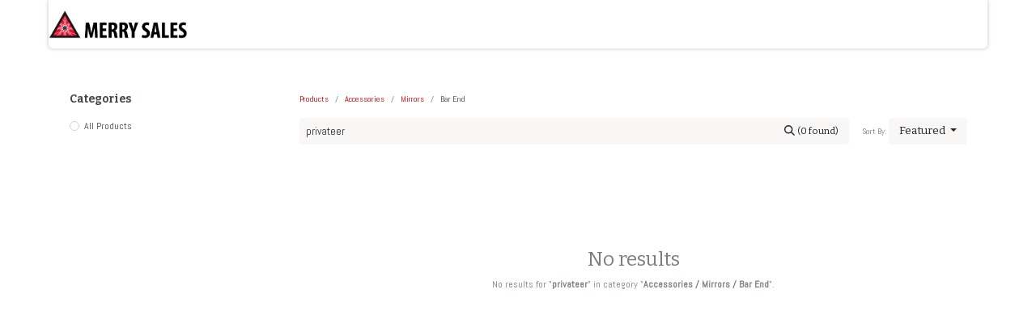

--- FILE ---
content_type: text/css; charset=utf-8
request_url: https://www.merrysales.com/web/assets/7683691-103fdbc/1/web.assets_frontend.min.css
body_size: 149054
content:
@import url("https://fonts.googleapis.com/css?family=Abel:300,300i,400,400i,700,700i&display=swap");
@import url("https://fonts.googleapis.com/css?family=Bitter:300,300i,400,400i,700,700i&display=swap");

/* <inline asset> */
@charset "UTF-8"; 

/* /web/static/lib/bootstrap/scss/_functions.scss */
 

/* /web/static/lib/bootstrap/scss/_mixins.scss */
 

/* /web/static/src/scss/mixins_forwardport.scss */
 

/* /web/static/src/scss/bs_mixins_overrides.scss */
   #calendar_employee .fc-widget-header h1, .o_colored_level #calendar_employee .fc-widget-header h1, .o_figure_relative_layout .figure-caption h1, .o_colored_level .o_figure_relative_layout .figure-caption h1, .o_cc5 h1, .o_footer h1, .o_colored_level .o_cc5 h1, .o_colored_level .o_footer h1, .o_cc4 h1, .o_colored_level .o_cc4 h1, .o_cc3 h1, .o_colored_level .o_cc3 h1, .o_cc2 h1, .o_colored_level .o_cc2 h1, .o_cc1 h1, #wrapwrap.o_header_overlay > header:not(.o_header_affixed):not(.o_top_menu_collapse_shown):not(.o_header_sidebar) > .navbar h1, .o_footer .s_popup h1, .navbar-light h1, .o_colored_level .o_cc1 h1, .o_colored_level #wrapwrap.o_header_overlay > header:not(.o_header_affixed):not(.o_top_menu_collapse_shown):not(.o_header_sidebar) > .navbar h1, .o_colored_level .o_footer .s_popup h1, .o_footer .o_colored_level .s_popup h1, .o_colored_level .navbar-light h1, .bg-o-color-5 h1, .o_colored_level .bg-o-color-5 h1, .bg-o-color-4 h1, .o_colored_level .bg-o-color-4 h1, .bg-o-color-3 h1, .o_colored_level .bg-o-color-3 h1, .bg-o-color-2 h1, .o_colored_level .bg-o-color-2 h1, .bg-o-color-1 h1, .o_colored_level .bg-o-color-1 h1, .toast-body h1, .o_colored_level .toast-body h1, .card-body h1, .o_colored_level .card-body h1, .bg-white h1, .o_colored_level .bg-white h1, .bg-black h1, .o_colored_level .bg-black h1, .bg-black-50 h1, .o_colored_level .bg-black-50 h1, .bg-black-75 h1, .o_colored_level .bg-black-75 h1, .bg-white-50 h1, .o_colored_level .bg-white-50 h1, .bg-white-75 h1, .o_colored_level .bg-white-75 h1, .bg-white-85 h1, .o_colored_level .bg-white-85 h1, .bg-900 h1, .o_colored_level .bg-900 h1, .bg-800 h1, .o_colored_level .bg-800 h1, .bg-700 h1, .o_colored_level .bg-700 h1, .bg-600 h1, .o_colored_level .bg-600 h1, .bg-500 h1, .o_colored_level .bg-500 h1, .bg-400 h1, .o_colored_level .bg-400 h1, .bg-300 h1, .o_colored_level .bg-300 h1, .bg-200 h1, .o_colored_level .bg-200 h1, .bg-100 h1, .o_colored_level .bg-100 h1, #calendar_employee .fc-widget-header .h1, .o_colored_level #calendar_employee .fc-widget-header .h1, .o_figure_relative_layout .figure-caption .h1, .o_colored_level .o_figure_relative_layout .figure-caption .h1, .o_cc5 .h1, .o_footer .h1, .o_colored_level .o_cc5 .h1, .o_colored_level .o_footer .h1, .o_cc4 .h1, .o_colored_level .o_cc4 .h1, .o_cc3 .h1, .o_colored_level .o_cc3 .h1, .o_cc2 .h1, .o_colored_level .o_cc2 .h1, .o_cc1 .h1, #wrapwrap.o_header_overlay > header:not(.o_header_affixed):not(.o_top_menu_collapse_shown):not(.o_header_sidebar) > .navbar .h1, .o_footer .s_popup .h1, .navbar-light .h1, .o_colored_level .o_cc1 .h1, .o_colored_level #wrapwrap.o_header_overlay > header:not(.o_header_affixed):not(.o_top_menu_collapse_shown):not(.o_header_sidebar) > .navbar .h1, .o_colored_level .o_footer .s_popup .h1, .o_footer .o_colored_level .s_popup .h1, .o_colored_level .navbar-light .h1, .bg-o-color-5 .h1, .o_colored_level .bg-o-color-5 .h1, .bg-o-color-4 .h1, .o_colored_level .bg-o-color-4 .h1, .bg-o-color-3 .h1, .o_colored_level .bg-o-color-3 .h1, .bg-o-color-2 .h1, .o_colored_level .bg-o-color-2 .h1, .bg-o-color-1 .h1, .o_colored_level .bg-o-color-1 .h1, .toast-body .h1, .o_colored_level .toast-body .h1, .card-body .h1, .o_colored_level .card-body .h1, .bg-white .h1, .o_colored_level .bg-white .h1, .bg-black .h1, .o_colored_level .bg-black .h1, .bg-black-50 .h1, .o_colored_level .bg-black-50 .h1, .bg-black-75 .h1, .o_colored_level .bg-black-75 .h1, .bg-white-50 .h1, .o_colored_level .bg-white-50 .h1, .bg-white-75 .h1, .o_colored_level .bg-white-75 .h1, .bg-white-85 .h1, .o_colored_level .bg-white-85 .h1, .bg-900 .h1, .o_colored_level .bg-900 .h1, .bg-800 .h1, .o_colored_level .bg-800 .h1, .bg-700 .h1, .o_colored_level .bg-700 .h1, .bg-600 .h1, .o_colored_level .bg-600 .h1, .bg-500 .h1, .o_colored_level .bg-500 .h1, .bg-400 .h1, .bg-300 .h1, .bg-200 .h1, .bg-100 .h1, #calendar_employee .fc-widget-header h2, .o_colored_level #calendar_employee .fc-widget-header h2, .o_figure_relative_layout .figure-caption h2, .o_colored_level .o_figure_relative_layout .figure-caption h2, .o_cc5 h2, .o_footer h2, .o_colored_level .o_cc5 h2, .o_colored_level .o_footer h2, .o_cc4 h2, .o_colored_level .o_cc4 h2, .o_cc3 h2, .o_colored_level .o_cc3 h2, .o_cc2 h2, .o_colored_level .o_cc2 h2, .o_cc1 h2, #wrapwrap.o_header_overlay > header:not(.o_header_affixed):not(.o_top_menu_collapse_shown):not(.o_header_sidebar) > .navbar h2, .o_footer .s_popup h2, .navbar-light h2, .o_colored_level .o_cc1 h2, .o_colored_level #wrapwrap.o_header_overlay > header:not(.o_header_affixed):not(.o_top_menu_collapse_shown):not(.o_header_sidebar) > .navbar h2, .o_colored_level .o_footer .s_popup h2, .o_footer .o_colored_level .s_popup h2, .o_colored_level .navbar-light h2, .bg-o-color-5 h2, .o_colored_level .bg-o-color-5 h2, .bg-o-color-4 h2, .o_colored_level .bg-o-color-4 h2, .bg-o-color-3 h2, .o_colored_level .bg-o-color-3 h2, .bg-o-color-2 h2, .o_colored_level .bg-o-color-2 h2, .bg-o-color-1 h2, .o_colored_level .bg-o-color-1 h2, .toast-body h2, .o_colored_level .toast-body h2, .card-body h2, .o_colored_level .card-body h2, .bg-white h2, .o_colored_level .bg-white h2, .bg-black h2, .o_colored_level .bg-black h2, .bg-black-50 h2, .o_colored_level .bg-black-50 h2, .bg-black-75 h2, .o_colored_level .bg-black-75 h2, .bg-white-50 h2, .o_colored_level .bg-white-50 h2, .bg-white-75 h2, .o_colored_level .bg-white-75 h2, .bg-white-85 h2, .o_colored_level .bg-white-85 h2, .bg-900 h2, .o_colored_level .bg-900 h2, .bg-800 h2, .o_colored_level .bg-800 h2, .bg-700 h2, .o_colored_level .bg-700 h2, .bg-600 h2, .o_colored_level .bg-600 h2, .bg-500 h2, .o_colored_level .bg-500 h2, .bg-400 h2, .o_colored_level .bg-400 h2, .bg-300 h2, .o_colored_level .bg-300 h2, .bg-200 h2, .o_colored_level .bg-200 h2, .bg-100 h2, .o_colored_level .bg-100 h2, #calendar_employee .fc-widget-header .h2, .o_colored_level #calendar_employee .fc-widget-header .h2, .o_figure_relative_layout .figure-caption .h2, .o_colored_level .o_figure_relative_layout .figure-caption .h2, .o_cc5 .h2, .o_footer .h2, .o_colored_level .o_cc5 .h2, .o_colored_level .o_footer .h2, .o_cc4 .h2, .o_colored_level .o_cc4 .h2, .o_cc3 .h2, .o_colored_level .o_cc3 .h2, .o_cc2 .h2, .o_colored_level .o_cc2 .h2, .o_cc1 .h2, #wrapwrap.o_header_overlay > header:not(.o_header_affixed):not(.o_top_menu_collapse_shown):not(.o_header_sidebar) > .navbar .h2, .o_footer .s_popup .h2, .navbar-light .h2, .o_colored_level .o_cc1 .h2, .o_colored_level #wrapwrap.o_header_overlay > header:not(.o_header_affixed):not(.o_top_menu_collapse_shown):not(.o_header_sidebar) > .navbar .h2, .o_colored_level .o_footer .s_popup .h2, .o_footer .o_colored_level .s_popup .h2, .o_colored_level .navbar-light .h2, .bg-o-color-5 .h2, .o_colored_level .bg-o-color-5 .h2, .bg-o-color-4 .h2, .o_colored_level .bg-o-color-4 .h2, .bg-o-color-3 .h2, .o_colored_level .bg-o-color-3 .h2, .bg-o-color-2 .h2, .o_colored_level .bg-o-color-2 .h2, .bg-o-color-1 .h2, .o_colored_level .bg-o-color-1 .h2, .toast-body .h2, .o_colored_level .toast-body .h2, .card-body .h2, .o_colored_level .card-body .h2, .bg-white .h2, .o_colored_level .bg-white .h2, .bg-black .h2, .o_colored_level .bg-black .h2, .bg-black-50 .h2, .o_colored_level .bg-black-50 .h2, .bg-black-75 .h2, .o_colored_level .bg-black-75 .h2, .bg-white-50 .h2, .o_colored_level .bg-white-50 .h2, .bg-white-75 .h2, .o_colored_level .bg-white-75 .h2, .bg-white-85 .h2, .o_colored_level .bg-white-85 .h2, .bg-900 .h2, .o_colored_level .bg-900 .h2, .bg-800 .h2, .o_colored_level .bg-800 .h2, .bg-700 .h2, .o_colored_level .bg-700 .h2, .bg-600 .h2, .o_colored_level .bg-600 .h2, .bg-500 .h2, .o_colored_level .bg-500 .h2, .bg-400 .h2, .bg-300 .h2, .bg-200 .h2, .bg-100 .h2, #calendar_employee .fc-widget-header h3, .o_colored_level #calendar_employee .fc-widget-header h3, .o_figure_relative_layout .figure-caption h3, .o_colored_level .o_figure_relative_layout .figure-caption h3, .o_cc5 h3, .o_footer h3, .o_colored_level .o_cc5 h3, .o_colored_level .o_footer h3, .o_cc4 h3, .o_colored_level .o_cc4 h3, .o_cc3 h3, .o_colored_level .o_cc3 h3, .o_cc2 h3, .o_colored_level .o_cc2 h3, .o_cc1 h3, #wrapwrap.o_header_overlay > header:not(.o_header_affixed):not(.o_top_menu_collapse_shown):not(.o_header_sidebar) > .navbar h3, .o_footer .s_popup h3, .navbar-light h3, .o_colored_level .o_cc1 h3, .o_colored_level #wrapwrap.o_header_overlay > header:not(.o_header_affixed):not(.o_top_menu_collapse_shown):not(.o_header_sidebar) > .navbar h3, .o_colored_level .o_footer .s_popup h3, .o_footer .o_colored_level .s_popup h3, .o_colored_level .navbar-light h3, .bg-o-color-5 h3, .o_colored_level .bg-o-color-5 h3, .bg-o-color-4 h3, .o_colored_level .bg-o-color-4 h3, .bg-o-color-3 h3, .o_colored_level .bg-o-color-3 h3, .bg-o-color-2 h3, .o_colored_level .bg-o-color-2 h3, .bg-o-color-1 h3, .o_colored_level .bg-o-color-1 h3, .toast-body h3, .o_colored_level .toast-body h3, .card-body h3, .o_colored_level .card-body h3, .bg-white h3, .o_colored_level .bg-white h3, .bg-black h3, .o_colored_level .bg-black h3, .bg-black-50 h3, .o_colored_level .bg-black-50 h3, .bg-black-75 h3, .o_colored_level .bg-black-75 h3, .bg-white-50 h3, .o_colored_level .bg-white-50 h3, .bg-white-75 h3, .o_colored_level .bg-white-75 h3, .bg-white-85 h3, .o_colored_level .bg-white-85 h3, .bg-900 h3, .o_colored_level .bg-900 h3, .bg-800 h3, .o_colored_level .bg-800 h3, .bg-700 h3, .o_colored_level .bg-700 h3, .bg-600 h3, .o_colored_level .bg-600 h3, .bg-500 h3, .o_colored_level .bg-500 h3, .bg-400 h3, .o_colored_level .bg-400 h3, .bg-300 h3, .o_colored_level .bg-300 h3, .bg-200 h3, .o_colored_level .bg-200 h3, .bg-100 h3, .o_colored_level .bg-100 h3, #calendar_employee .fc-widget-header .h3, .o_colored_level #calendar_employee .fc-widget-header .h3, .o_figure_relative_layout .figure-caption .h3, .o_colored_level .o_figure_relative_layout .figure-caption .h3, .o_cc5 .h3, .o_footer .h3, .o_colored_level .o_cc5 .h3, .o_colored_level .o_footer .h3, .o_cc4 .h3, .o_colored_level .o_cc4 .h3, .o_cc3 .h3, .o_colored_level .o_cc3 .h3, .o_cc2 .h3, .o_colored_level .o_cc2 .h3, .o_cc1 .h3, #wrapwrap.o_header_overlay > header:not(.o_header_affixed):not(.o_top_menu_collapse_shown):not(.o_header_sidebar) > .navbar .h3, .o_footer .s_popup .h3, .navbar-light .h3, .o_colored_level .o_cc1 .h3, .o_colored_level #wrapwrap.o_header_overlay > header:not(.o_header_affixed):not(.o_top_menu_collapse_shown):not(.o_header_sidebar) > .navbar .h3, .o_colored_level .o_footer .s_popup .h3, .o_footer .o_colored_level .s_popup .h3, .o_colored_level .navbar-light .h3, .bg-o-color-5 .h3, .o_colored_level .bg-o-color-5 .h3, .bg-o-color-4 .h3, .o_colored_level .bg-o-color-4 .h3, .bg-o-color-3 .h3, .o_colored_level .bg-o-color-3 .h3, .bg-o-color-2 .h3, .o_colored_level .bg-o-color-2 .h3, .bg-o-color-1 .h3, .o_colored_level .bg-o-color-1 .h3, .toast-body .h3, .o_colored_level .toast-body .h3, .card-body .h3, .o_colored_level .card-body .h3, .bg-white .h3, .o_colored_level .bg-white .h3, .bg-black .h3, .o_colored_level .bg-black .h3, .bg-black-50 .h3, .o_colored_level .bg-black-50 .h3, .bg-black-75 .h3, .o_colored_level .bg-black-75 .h3, .bg-white-50 .h3, .o_colored_level .bg-white-50 .h3, .bg-white-75 .h3, .o_colored_level .bg-white-75 .h3, .bg-white-85 .h3, .o_colored_level .bg-white-85 .h3, .bg-900 .h3, .o_colored_level .bg-900 .h3, .bg-800 .h3, .o_colored_level .bg-800 .h3, .bg-700 .h3, .o_colored_level .bg-700 .h3, .bg-600 .h3, .o_colored_level .bg-600 .h3, .bg-500 .h3, .o_colored_level .bg-500 .h3, .bg-400 .h3, .bg-300 .h3, .bg-200 .h3, .bg-100 .h3, #calendar_employee .fc-widget-header h4, .o_colored_level #calendar_employee .fc-widget-header h4, .o_figure_relative_layout .figure-caption h4, .o_colored_level .o_figure_relative_layout .figure-caption h4, .o_cc5 h4, .o_footer h4, .o_colored_level .o_cc5 h4, .o_colored_level .o_footer h4, .o_cc4 h4, .o_colored_level .o_cc4 h4, .o_cc3 h4, .o_colored_level .o_cc3 h4, .o_cc2 h4, .o_colored_level .o_cc2 h4, .o_cc1 h4, #wrapwrap.o_header_overlay > header:not(.o_header_affixed):not(.o_top_menu_collapse_shown):not(.o_header_sidebar) > .navbar h4, .o_footer .s_popup h4, .navbar-light h4, .o_colored_level .o_cc1 h4, .o_colored_level #wrapwrap.o_header_overlay > header:not(.o_header_affixed):not(.o_top_menu_collapse_shown):not(.o_header_sidebar) > .navbar h4, .o_colored_level .o_footer .s_popup h4, .o_footer .o_colored_level .s_popup h4, .o_colored_level .navbar-light h4, .bg-o-color-5 h4, .o_colored_level .bg-o-color-5 h4, .bg-o-color-4 h4, .o_colored_level .bg-o-color-4 h4, .bg-o-color-3 h4, .o_colored_level .bg-o-color-3 h4, .bg-o-color-2 h4, .o_colored_level .bg-o-color-2 h4, .bg-o-color-1 h4, .o_colored_level .bg-o-color-1 h4, .toast-body h4, .o_colored_level .toast-body h4, .card-body h4, .o_colored_level .card-body h4, .bg-white h4, .o_colored_level .bg-white h4, .bg-black h4, .o_colored_level .bg-black h4, .bg-black-50 h4, .o_colored_level .bg-black-50 h4, .bg-black-75 h4, .o_colored_level .bg-black-75 h4, .bg-white-50 h4, .o_colored_level .bg-white-50 h4, .bg-white-75 h4, .o_colored_level .bg-white-75 h4, .bg-white-85 h4, .o_colored_level .bg-white-85 h4, .bg-900 h4, .o_colored_level .bg-900 h4, .bg-800 h4, .o_colored_level .bg-800 h4, .bg-700 h4, .o_colored_level .bg-700 h4, .bg-600 h4, .o_colored_level .bg-600 h4, .bg-500 h4, .o_colored_level .bg-500 h4, .bg-400 h4, .o_colored_level .bg-400 h4, .bg-300 h4, .o_colored_level .bg-300 h4, .bg-200 h4, .o_colored_level .bg-200 h4, .bg-100 h4, .o_colored_level .bg-100 h4, #calendar_employee .fc-widget-header .h4, .o_colored_level #calendar_employee .fc-widget-header .h4, .o_figure_relative_layout .figure-caption .h4, .o_colored_level .o_figure_relative_layout .figure-caption .h4, .o_cc5 .h4, .o_footer .h4, .o_colored_level .o_cc5 .h4, .o_colored_level .o_footer .h4, .o_cc4 .h4, .o_colored_level .o_cc4 .h4, .o_cc3 .h4, .o_colored_level .o_cc3 .h4, .o_cc2 .h4, .o_colored_level .o_cc2 .h4, .o_cc1 .h4, #wrapwrap.o_header_overlay > header:not(.o_header_affixed):not(.o_top_menu_collapse_shown):not(.o_header_sidebar) > .navbar .h4, .o_footer .s_popup .h4, .navbar-light .h4, .o_colored_level .o_cc1 .h4, .o_colored_level #wrapwrap.o_header_overlay > header:not(.o_header_affixed):not(.o_top_menu_collapse_shown):not(.o_header_sidebar) > .navbar .h4, .o_colored_level .o_footer .s_popup .h4, .o_footer .o_colored_level .s_popup .h4, .o_colored_level .navbar-light .h4, .bg-o-color-5 .h4, .o_colored_level .bg-o-color-5 .h4, .bg-o-color-4 .h4, .o_colored_level .bg-o-color-4 .h4, .bg-o-color-3 .h4, .o_colored_level .bg-o-color-3 .h4, .bg-o-color-2 .h4, .o_colored_level .bg-o-color-2 .h4, .bg-o-color-1 .h4, .o_colored_level .bg-o-color-1 .h4, .toast-body .h4, .o_colored_level .toast-body .h4, .card-body .h4, .o_colored_level .card-body .h4, .bg-white .h4, .o_colored_level .bg-white .h4, .bg-black .h4, .o_colored_level .bg-black .h4, .bg-black-50 .h4, .o_colored_level .bg-black-50 .h4, .bg-black-75 .h4, .o_colored_level .bg-black-75 .h4, .bg-white-50 .h4, .o_colored_level .bg-white-50 .h4, .bg-white-75 .h4, .o_colored_level .bg-white-75 .h4, .bg-white-85 .h4, .o_colored_level .bg-white-85 .h4, .bg-900 .h4, .o_colored_level .bg-900 .h4, .bg-800 .h4, .o_colored_level .bg-800 .h4, .bg-700 .h4, .o_colored_level .bg-700 .h4, .bg-600 .h4, .o_colored_level .bg-600 .h4, .bg-500 .h4, .o_colored_level .bg-500 .h4, .bg-400 .h4, .bg-300 .h4, .bg-200 .h4, .bg-100 .h4, #calendar_employee .fc-widget-header h5, .o_colored_level #calendar_employee .fc-widget-header h5, .o_figure_relative_layout .figure-caption h5, .o_colored_level .o_figure_relative_layout .figure-caption h5, .o_cc5 h5, .o_footer h5, .o_colored_level .o_cc5 h5, .o_colored_level .o_footer h5, .o_cc4 h5, .o_colored_level .o_cc4 h5, .o_cc3 h5, .o_colored_level .o_cc3 h5, .o_cc2 h5, .o_colored_level .o_cc2 h5, .o_cc1 h5, #wrapwrap.o_header_overlay > header:not(.o_header_affixed):not(.o_top_menu_collapse_shown):not(.o_header_sidebar) > .navbar h5, .o_footer .s_popup h5, .navbar-light h5, .o_colored_level .o_cc1 h5, .o_colored_level #wrapwrap.o_header_overlay > header:not(.o_header_affixed):not(.o_top_menu_collapse_shown):not(.o_header_sidebar) > .navbar h5, .o_colored_level .o_footer .s_popup h5, .o_footer .o_colored_level .s_popup h5, .o_colored_level .navbar-light h5, .bg-o-color-5 h5, .o_colored_level .bg-o-color-5 h5, .bg-o-color-4 h5, .o_colored_level .bg-o-color-4 h5, .bg-o-color-3 h5, .o_colored_level .bg-o-color-3 h5, .bg-o-color-2 h5, .o_colored_level .bg-o-color-2 h5, .bg-o-color-1 h5, .o_colored_level .bg-o-color-1 h5, .toast-body h5, .o_colored_level .toast-body h5, .card-body h5, .o_colored_level .card-body h5, .bg-white h5, .o_colored_level .bg-white h5, .bg-black h5, .o_colored_level .bg-black h5, .bg-black-50 h5, .o_colored_level .bg-black-50 h5, .bg-black-75 h5, .o_colored_level .bg-black-75 h5, .bg-white-50 h5, .o_colored_level .bg-white-50 h5, .bg-white-75 h5, .o_colored_level .bg-white-75 h5, .bg-white-85 h5, .o_colored_level .bg-white-85 h5, .bg-900 h5, .o_colored_level .bg-900 h5, .bg-800 h5, .o_colored_level .bg-800 h5, .bg-700 h5, .o_colored_level .bg-700 h5, .bg-600 h5, .o_colored_level .bg-600 h5, .bg-500 h5, .o_colored_level .bg-500 h5, .bg-400 h5, .o_colored_level .bg-400 h5, .bg-300 h5, .o_colored_level .bg-300 h5, .bg-200 h5, .o_colored_level .bg-200 h5, .bg-100 h5, .o_colored_level .bg-100 h5, #calendar_employee .fc-widget-header .h5, .o_colored_level #calendar_employee .fc-widget-header .h5, .o_figure_relative_layout .figure-caption .h5, .o_colored_level .o_figure_relative_layout .figure-caption .h5, .o_cc5 .h5, .o_footer .h5, .o_colored_level .o_cc5 .h5, .o_colored_level .o_footer .h5, .o_cc4 .h5, .o_colored_level .o_cc4 .h5, .o_cc3 .h5, .o_colored_level .o_cc3 .h5, .o_cc2 .h5, .o_colored_level .o_cc2 .h5, .o_cc1 .h5, #wrapwrap.o_header_overlay > header:not(.o_header_affixed):not(.o_top_menu_collapse_shown):not(.o_header_sidebar) > .navbar .h5, .o_footer .s_popup .h5, .navbar-light .h5, .o_colored_level .o_cc1 .h5, .o_colored_level #wrapwrap.o_header_overlay > header:not(.o_header_affixed):not(.o_top_menu_collapse_shown):not(.o_header_sidebar) > .navbar .h5, .o_colored_level .o_footer .s_popup .h5, .o_footer .o_colored_level .s_popup .h5, .o_colored_level .navbar-light .h5, .bg-o-color-5 .h5, .o_colored_level .bg-o-color-5 .h5, .bg-o-color-4 .h5, .o_colored_level .bg-o-color-4 .h5, .bg-o-color-3 .h5, .o_colored_level .bg-o-color-3 .h5, .bg-o-color-2 .h5, .o_colored_level .bg-o-color-2 .h5, .bg-o-color-1 .h5, .o_colored_level .bg-o-color-1 .h5, .toast-body .h5, .o_colored_level .toast-body .h5, .card-body .h5, .o_colored_level .card-body .h5, .bg-white .h5, .o_colored_level .bg-white .h5, .bg-black .h5, .o_colored_level .bg-black .h5, .bg-black-50 .h5, .o_colored_level .bg-black-50 .h5, .bg-black-75 .h5, .o_colored_level .bg-black-75 .h5, .bg-white-50 .h5, .o_colored_level .bg-white-50 .h5, .bg-white-75 .h5, .o_colored_level .bg-white-75 .h5, .bg-white-85 .h5, .o_colored_level .bg-white-85 .h5, .bg-900 .h5, .o_colored_level .bg-900 .h5, .bg-800 .h5, .o_colored_level .bg-800 .h5, .bg-700 .h5, .o_colored_level .bg-700 .h5, .bg-600 .h5, .o_colored_level .bg-600 .h5, .bg-500 .h5, .o_colored_level .bg-500 .h5, .bg-400 .h5, .bg-300 .h5, .bg-200 .h5, .bg-100 .h5, #calendar_employee .fc-widget-header h6, .o_colored_level #calendar_employee .fc-widget-header h6, .o_figure_relative_layout .figure-caption h6, .o_colored_level .o_figure_relative_layout .figure-caption h6, .o_cc5 h6, .o_footer h6, .o_colored_level .o_cc5 h6, .o_colored_level .o_footer h6, .o_cc4 h6, .o_colored_level .o_cc4 h6, .o_cc3 h6, .o_colored_level .o_cc3 h6, .o_cc2 h6, .o_colored_level .o_cc2 h6, .o_cc1 h6, #wrapwrap.o_header_overlay > header:not(.o_header_affixed):not(.o_top_menu_collapse_shown):not(.o_header_sidebar) > .navbar h6, .o_footer .s_popup h6, .navbar-light h6, .o_colored_level .o_cc1 h6, .o_colored_level #wrapwrap.o_header_overlay > header:not(.o_header_affixed):not(.o_top_menu_collapse_shown):not(.o_header_sidebar) > .navbar h6, .o_colored_level .o_footer .s_popup h6, .o_footer .o_colored_level .s_popup h6, .o_colored_level .navbar-light h6, .bg-o-color-5 h6, .o_colored_level .bg-o-color-5 h6, .bg-o-color-4 h6, .o_colored_level .bg-o-color-4 h6, .bg-o-color-3 h6, .o_colored_level .bg-o-color-3 h6, .bg-o-color-2 h6, .o_colored_level .bg-o-color-2 h6, .bg-o-color-1 h6, .o_colored_level .bg-o-color-1 h6, .toast-body h6, .o_colored_level .toast-body h6, .card-body h6, .o_colored_level .card-body h6, .bg-white h6, .o_colored_level .bg-white h6, .bg-black h6, .o_colored_level .bg-black h6, .bg-black-50 h6, .o_colored_level .bg-black-50 h6, .bg-black-75 h6, .o_colored_level .bg-black-75 h6, .bg-white-50 h6, .o_colored_level .bg-white-50 h6, .bg-white-75 h6, .o_colored_level .bg-white-75 h6, .bg-white-85 h6, .o_colored_level .bg-white-85 h6, .bg-900 h6, .o_colored_level .bg-900 h6, .bg-800 h6, .o_colored_level .bg-800 h6, .bg-700 h6, .o_colored_level .bg-700 h6, .bg-600 h6, .o_colored_level .bg-600 h6, .bg-500 h6, .o_colored_level .bg-500 h6, .bg-400 h6, .o_colored_level .bg-400 h6, .bg-300 h6, .o_colored_level .bg-300 h6, .bg-200 h6, .o_colored_level .bg-200 h6, .bg-100 h6, .o_colored_level .bg-100 h6, #calendar_employee .fc-widget-header .h6, .o_colored_level #calendar_employee .fc-widget-header .h6, .o_figure_relative_layout .figure-caption .h6, .o_colored_level .o_figure_relative_layout .figure-caption .h6, .o_cc5 .h6, .o_footer .h6, .o_colored_level .o_cc5 .h6, .o_colored_level .o_footer .h6, .o_cc4 .h6, .o_colored_level .o_cc4 .h6, .o_cc3 .h6, .o_colored_level .o_cc3 .h6, .o_cc2 .h6, .o_colored_level .o_cc2 .h6, .o_cc1 .h6, #wrapwrap.o_header_overlay > header:not(.o_header_affixed):not(.o_top_menu_collapse_shown):not(.o_header_sidebar) > .navbar .h6, .o_footer .s_popup .h6, .navbar-light .h6, .o_colored_level .o_cc1 .h6, .o_colored_level #wrapwrap.o_header_overlay > header:not(.o_header_affixed):not(.o_top_menu_collapse_shown):not(.o_header_sidebar) > .navbar .h6, .o_colored_level .o_footer .s_popup .h6, .o_footer .o_colored_level .s_popup .h6, .o_colored_level .navbar-light .h6, .bg-o-color-5 .h6, .o_colored_level .bg-o-color-5 .h6, .bg-o-color-4 .h6, .o_colored_level .bg-o-color-4 .h6, .bg-o-color-3 .h6, .o_colored_level .bg-o-color-3 .h6, .bg-o-color-2 .h6, .o_colored_level .bg-o-color-2 .h6, .bg-o-color-1 .h6, .o_colored_level .bg-o-color-1 .h6, .toast-body .h6, .o_colored_level .toast-body .h6, .card-body .h6, .o_colored_level .card-body .h6, .bg-white .h6, .o_colored_level .bg-white .h6, .bg-black .h6, .o_colored_level .bg-black .h6, .bg-black-50 .h6, .o_colored_level .bg-black-50 .h6, .bg-black-75 .h6, .o_colored_level .bg-black-75 .h6, .bg-white-50 .h6, .o_colored_level .bg-white-50 .h6, .bg-white-75 .h6, .o_colored_level .bg-white-75 .h6, .bg-white-85 .h6, .o_colored_level .bg-white-85 .h6, .bg-900 .h6, .o_colored_level .bg-900 .h6, .bg-800 .h6, .o_colored_level .bg-800 .h6, .bg-700 .h6, .o_colored_level .bg-700 .h6, .bg-600 .h6, .o_colored_level .bg-600 .h6, .bg-500 .h6, .o_colored_level .bg-500 .h6, .bg-400 .h6, .bg-300 .h6, .bg-200 .h6, .bg-100 .h6{color: inherit;}

/* /web/static/src/legacy/scss/utils.scss */
 .modal:not(.o_legacy_dialog) .o_select_media_dialog .o_we_existing_attachments .o_existing_attachment_cell.o_we_image .o_we_media_dialog_img_wrapper, .o_colorpicker_widget .o_opacity_slider, .o_colorpicker_widget .o_color_preview{position: relative; z-index: 0;}.modal:not(.o_legacy_dialog) .o_select_media_dialog .o_we_existing_attachments .o_existing_attachment_cell.o_we_image .o_we_media_dialog_img_wrapper::before, .o_colorpicker_widget .o_opacity_slider::before, .o_colorpicker_widget .o_color_preview::before{content: ""; position: absolute; top: 0; left: 0; bottom: 0; right: 0; z-index: -1; background-image: url("/web/static/img/transparent.png"); background-size: 10px auto; border-radius: inherit;}.modal:not(.o_legacy_dialog) .o_select_media_dialog .o_we_existing_attachments .o_existing_attachment_cell.o_we_image .o_we_media_dialog_img_wrapper::after, .o_colorpicker_widget .o_opacity_slider::after, .o_colorpicker_widget .o_color_preview::after{content: ""; position: absolute; top: 0; left: 0; bottom: 0; right: 0; z-index: -1; background: inherit; border-radius: inherit;}.o_nocontent_help .o_empty_folder_image:before{content: ""; display: block; margin: auto; background-size: cover;}.o_nocontent_help .o_empty_folder_image:before{width: 120px; height: 80px; margin-top: 30px; margin-bottom: 30px; background: transparent url(/web/static/img/empty_folder.svg) no-repeat center;}

/* /web_enterprise/static/src/scss/primary_variables.scss */
 

/* /web/static/src/scss/primary_variables.scss */
 

/* /web_enterprise/static/src/core/notifications/notifications.variables.scss */
 

/* /web_enterprise/static/src/webclient/home_menu/home_menu.variables.scss */
 

/* /web_enterprise/static/src/webclient/navbar/navbar.variables.scss */
 

/* /web/static/src/core/notifications/notification.variables.scss */
 

/* /web/static/src/search/control_panel/control_panel.variables.scss */
 

/* /web/static/src/search/search_panel/search_panel.variables.scss */
 

/* /web/static/src/views/form/form.variables.scss */
 

/* /web/static/src/views/kanban/kanban.variables.scss */
 

/* /web/static/src/webclient/burger_menu/burger_menu.variables.scss */
 

/* /web/static/src/webclient/navbar/navbar.variables.scss */
 .o_main_navbar .o_menu_toggle, .o_main_navbar .o_menu_systray > * > a, .o_main_navbar .o_menu_systray > * > .dropdown > a, .o_main_navbar .o_menu_systray > * > button, .o_main_navbar .o_menu_systray > * > label, .o_main_navbar .o_menu_brand, .o_main_navbar .o_navbar_apps_menu .dropdown-toggle, .o_main_navbar .dropdown-toggle, .o_main_navbar .o_nav_entry{position: relative; display: -webkit-box; display: -webkit-flex; display: flex; align-items: center; width: auto; height: var(--o-navbar-height, 40px); user-select: none; background: transparent; font-size: 1.08333333rem; color: rgba(255, 255, 255, 0.9);}.o_main_navbar .o_menu_toggle:hover, .o_main_navbar .o_menu_systray > * > a:hover, .o_main_navbar .o_menu_systray > * > .dropdown > a:hover, .o_main_navbar .o_menu_systray > * > button:hover, .o_main_navbar .o_menu_systray > * > label:hover, .o_main_navbar .o_menu_brand:hover, .o_main_navbar .o_navbar_apps_menu .dropdown-toggle:hover, .o_main_navbar .dropdown-toggle:hover, .o_main_navbar .o_nav_entry:hover, .o_main_navbar .o_menu_toggle:focus, .o_main_navbar .o_menu_systray > * > a:focus, .o_main_navbar .o_menu_systray > * > .dropdown > a:focus, .o_main_navbar .o_menu_systray > * > button:focus, .o_main_navbar .o_menu_systray > * > label:focus, .o_main_navbar .o_menu_brand:focus, .o_main_navbar .o_navbar_apps_menu .dropdown-toggle:focus, .o_main_navbar .dropdown-toggle:focus, .o_main_navbar .o_nav_entry:focus, .o_main_navbar .focus.o_menu_toggle, .o_main_navbar .o_menu_systray > * > a.focus, .o_main_navbar .o_menu_systray > * > .dropdown > a.focus, .o_main_navbar .o_menu_systray > * > button.focus, .o_main_navbar .o_menu_systray > * > label.focus, .o_main_navbar .focus.o_menu_brand, .o_main_navbar .o_navbar_apps_menu .focus.dropdown-toggle, .o_main_navbar .focus.dropdown-toggle, .o_main_navbar .focus.o_nav_entry{color: #FFF;}.o_main_navbar .o_menu_toggle, .o_main_navbar .o_menu_systray > * > a, .o_main_navbar .o_menu_systray > * > .dropdown > a, .o_main_navbar .o_menu_systray > * > button, .o_main_navbar .o_menu_systray > * > label, .o_main_navbar .o_menu_brand, .o_main_navbar .dropdown-toggle, .o_main_navbar .o_nav_entry{padding: 0 12px; line-height: var(--o-navbar-height);}.o_main_navbar .o_menu_systray > * > a:hover, .o_main_navbar .o_menu_systray > * > .dropdown > a:hover, .o_main_navbar .o_menu_systray > * > button:hover, .o_main_navbar .o_menu_systray > * > label:hover, .o_main_navbar .dropdown-toggle:hover, .o_main_navbar .o_nav_entry:hover{background-color: rgba(0, 0, 0, 0.08);}.o_main_navbar .dropdown.show > .dropdown-toggle{background: rgba(0, 0, 0, 0.08); color: #FFF;}

/* /base/static/src/scss/onboarding.variables.scss */
 

/* /mail/static/src/scss/variables/primary_variables.scss */
 

/* /web_editor/static/src/scss/web_editor.variables.scss */
 

/* /web_editor/static/src/scss/wysiwyg.variables.scss */
 

/* /portal/static/src/scss/primary_variables.scss */
 

/* /account/static/src/scss/variables.scss */
 @keyframes animate-red{0%{color: red;}100%{color: inherit;}}.animate{animation: animate-red 1s ease;}

/* /website/static/src/scss/primary_variables.scss */
 

/* /website/static/src/scss/options/user_values.custom.web.assets_frontend.scss */
 

/* /website/static/src/scss/options/colors/user_color_palette.custom.web.assets_frontend.scss */
 

/* /website/static/src/scss/options/colors/user_gray_color_palette.scss */
 

/* /website/static/src/scss/options/colors/user_theme_color_palette.custom.web.assets_frontend.scss */
 

/* /website_sale/static/src/scss/primary_variables.scss */
 

/* /web_gantt/static/src/scss/web_gantt.variables.scss */
 

/* /hr_org_chart/static/src/scss/variables.scss */
 

/* /website/static/src/snippets/s_badge/000_variables.scss */
 

/* /website/static/src/snippets/s_product_list/000_variables.scss */
 

/* /theme_enark/static/src/scss/primary_variables.scss */
 

/* /website/static/src/scss/secondary_variables.scss */
 

/* /web_enterprise/static/src/scss/secondary_variables.scss */
 

/* /web/static/src/scss/secondary_variables.scss */
 

/* /web_editor/static/src/scss/secondary_variables.scss */
 

/* /website/static/src/scss/user_custom_bootstrap_overridden.scss */
 

/* /theme_enark/static/src/scss/bootstrap_overridden.scss */
 

/* /website/static/src/scss/bootstrap_overridden.scss */
 

/* /portal/static/src/scss/bootstrap_overridden.scss */
 

/* /web_editor/static/src/scss/bootstrap_overridden.scss */
 

/* /web/static/src/scss/bootstrap_overridden_frontend.scss */
 

/* /web/static/src/scss/pre_variables.scss */
 

/* /web/static/lib/bootstrap/scss/_variables.scss */
 

/* /web/static/src/scss/import_bootstrap.scss */
 :root{--blue: #007bff; --indigo: #6610f2; --purple: #6f42c1; --pink: #e83e8c; --red: #dc3545; --orange: #fd7e14; --yellow: #ffc107; --green: #28a745; --teal: #20c997; --cyan: #17a2b8; --white: #FFF; --gray: #6C757D; --gray-dark: #343A40; --o-cc5-btn-secondary-border: ; --o-cc5-btn-secondary: #f2f2f2; --o-cc5-btn-primary-border: ; --o-cc5-btn-primary: ; --o-cc5-link: #FFFFFF; --o-cc5-h6: ; --o-cc5-h5: ; --o-cc5-h4: ; --o-cc5-h3: ; --o-cc5-h2: ; --o-cc5-headings: #FFFFFF; --o-cc5-text: ; --o-cc5-bg: #191919; --o-cc4-btn-secondary-border: ; --o-cc4-btn-secondary: #f2f2f2; --o-cc4-btn-primary-border: ; --o-cc4-btn-primary: #191919; --o-cc4-link: #191919; --o-cc4-h6: ; --o-cc4-h5: ; --o-cc4-h4: ; --o-cc4-h3: ; --o-cc4-h2: ; --o-cc4-headings: ; --o-cc4-text: ; --o-cc4-bg: #CE0000; --o-cc3-btn-secondary-border: ; --o-cc3-btn-secondary: #f2f2f2; --o-cc3-btn-primary-border: ; --o-cc3-btn-primary: ; --o-cc3-link: ; --o-cc3-h6: ; --o-cc3-h5: ; --o-cc3-h4: ; --o-cc3-h3: ; --o-cc3-h2: ; --o-cc3-headings: ; --o-cc3-text: ; --o-cc3-bg: #42474C; --o-cc2-btn-secondary-border: ; --o-cc2-btn-secondary: ; --o-cc2-btn-primary-border: ; --o-cc2-btn-primary: ; --o-cc2-link: ; --o-cc2-h6: ; --o-cc2-h5: ; --o-cc2-h4: ; --o-cc2-h3: ; --o-cc2-h2: ; --o-cc2-headings: #CE0000; --o-cc2-text: ; --o-cc2-bg: #f2f2f2; --o-cc1-btn-secondary-border: ; --o-cc1-btn-secondary: ; --o-cc1-btn-primary-border: ; --o-cc1-btn-primary: #42474C; --o-cc1-link: ; --o-cc1-h6: ; --o-cc1-h5: ; --o-cc1-h4: ; --o-cc1-h3: ; --o-cc1-h2: ; --o-cc1-headings: ; --o-cc1-text: #42474C; --o-cc1-bg: #FFFFFF; --copyright-custom: rgba(0, 0, 0, 0.15); --copyright: ; --footer-custom: ; --footer: #191919; --header-boxed-custom: #E9ECEF; --header-boxed: ; --menu-border-color: ; --menu-custom: ; --menu: #FFFFFF; --body: white; --o-color-5: #191919; --o-color-4: #FFFFFF; --o-color-3: #f2f2f2; --o-color-2: #42474C; --o-color-1: #CE0000; --gray-100: #F8F9FA; --gray-200: #E9ECEF; --gray-300: #DEE2E6; --gray-400: #CED4DA; --gray-500: #ADB5BD; --gray-600: #6C757D; --gray-700: #495057; --gray-800: #343A40; --gray-900: #212529; --gray-white-85: rgba(255, 255, 255, 0.85); --gray-white-75: rgba(255, 255, 255, 0.75); --gray-white-50: rgba(255, 255, 255, 0.5); --gray-white-25: rgba(255, 255, 255, 0.25); --gray-black-75: rgba(0, 0, 0, 0.75); --gray-black-50: rgba(0, 0, 0, 0.5); --gray-black-25: rgba(0, 0, 0, 0.25); --gray-black-15: rgba(0, 0, 0, 0.15); --gray-black: #000000; --gray-white: #FFFFFF; --primary: #CE0000; --secondary: #42474C; --success: #28a745; --info: #17a2b8; --warning: #ffc107; --danger: #dc3545; --light: #f9f6f6; --dark: #1f1414; --primary-rgb: 206, 0, 0; --secondary-rgb: 66, 71, 76; --success-rgb: 40, 167, 69; --info-rgb: 23, 162, 184; --warning-rgb: 255, 193, 7; --danger-rgb: 220, 53, 69; --light-rgb: 248.88, 245.82, 245.82; --dark-rgb: 30.6, 20.4, 20.4; --white-rgb: 255, 255, 255; --black-rgb: 0, 0, 0; --body-color-rgb: 66, 71, 76; --body-bg-rgb: 255, 255, 255; --font-sans-serif: "Abel", "Odoo Unicode Support Noto", sans-serif; --font-monospace: SFMono-Regular, Menlo, Monaco, Consolas, "Liberation Mono", "Courier New", monospace; --gradient: linear-gradient(180deg, rgba(255, 255, 255, 0.15), rgba(255, 255, 255, 0)); --body-font-family: var(--font-sans-serif); --body-font-size: 0.75rem; --body-font-weight: 400; --body-line-height: 1.5; --body-color: #42474C; --body-bg: #FFFFFF;}*, *::before, *::after{box-sizing: border-box;}@media (prefers-reduced-motion: no-preference){:root{scroll-behavior: smooth;}}body{margin: 0; font-family: var(--body-font-family); font-size: var(--body-font-size); font-weight: var(--body-font-weight); line-height: var(--body-line-height); color: var(--body-color); text-align: var(--body-text-align); background-color: var(--body-bg); -webkit-text-size-adjust: 100%; -webkit-tap-highlight-color: rgba(0, 0, 0, 0);}hr{margin: 1rem 0; color: inherit; background-color: currentColor; border: 0; opacity: 0.25;}hr:not([size]){height: 1px;}h6, .h6, h5, .h5, h4, .h4, h3, .h3, h2, .h2, h1, .h1{margin-top: 0; margin-bottom: 0.5rem; font-family: "Bitter", "Odoo Unicode Support Noto", serif; font-weight: 500; line-height: 1.2;}h1, .h1{font-size: calc(1.415625rem + 1.9875vw);}@media (min-width: 1200px){h1, .h1{font-size: 2.90625rem;}}h2, .h2{font-size: calc(1.35rem + 1.2vw);}@media (min-width: 1200px){h2, .h2{font-size: 2.25rem;}}h3, .h3{font-size: calc(1.275rem + 0.3vw);}@media (min-width: 1200px){h3, .h3{font-size: 1.5rem;}}h4, .h4{font-size: 1.125rem;}h5, .h5{font-size: 0.9375rem;}h6, .h6{font-size: 0.84375rem;}p{margin-top: 0; margin-bottom: 1rem;}abbr[title], abbr[data-bs-original-title]{text-decoration: underline dotted; cursor: help; text-decoration-skip-ink: none;}address{margin-bottom: 1rem; font-style: normal; line-height: inherit;}ol, ul{padding-left: 2rem;}ol, ul, dl{margin-top: 0; margin-bottom: 1rem;}ol ol, ul ul, ol ul, ul ol{margin-bottom: 0;}dt{font-weight: 700;}dd{margin-bottom: .5rem; margin-left: 0;}blockquote{margin: 0 0 1rem;}b, strong{font-weight: bolder;}small, .small{font-size: 0.875em;}mark, .mark{padding: 0.2em; background-color: #fcf8e3;}sub, sup{position: relative; font-size: 0.75em; line-height: 0; vertical-align: baseline;}sub{bottom: -.25em;}sup{top: -.5em;}a{color: #CE0000; text-decoration: none;}a:hover{color: #820000; text-decoration: underline;}a:not([href]):not([class]), a:not([href]):not([class]):hover{color: inherit; text-decoration: none;}pre, code, kbd, samp{font-family: var(--font-monospace); font-size: 1em; direction: ltr ; unicode-bidi: bidi-override;}pre{display: block; margin-top: 0; margin-bottom: 1rem; overflow: auto; font-size: 0.875em;}pre code{font-size: inherit; color: inherit; word-break: normal;}code{font-size: 0.875em; color: #e83e8c; word-wrap: break-word;}a > code{color: inherit;}kbd{padding: 0.2rem 0.4rem; font-size: 0.875em; color: #FFF; background-color: #212529; border-radius: 0.2rem;}kbd kbd{padding: 0; font-size: 1em; font-weight: 700;}figure{margin: 0 0 1rem;}img, svg{vertical-align: middle;}table{caption-side: bottom; border-collapse: collapse;}caption{padding-top: 0.75rem; padding-bottom: 0.75rem; color: rgba(66, 71, 76, 0.7); text-align: left;}th{text-align: inherit; text-align: -webkit-match-parent;}thead, tbody, tfoot, tr, td, th{border-color: inherit; border-style: solid; border-width: 0;}label{display: inline-block;}button{border-radius: 0;}button:focus:not(:focus-visible){outline: 0;}input, button, select, optgroup, textarea{margin: 0; font-family: inherit; font-size: inherit; line-height: inherit;}button, select{text-transform: none;}[role="button"]{cursor: pointer;}select{word-wrap: normal;}select:disabled, select.o_wysiwyg_loader{opacity: 1;}[list]::-webkit-calendar-picker-indicator{display: none;}button, [type="button"], [type="reset"], [type="submit"]{-webkit--webkit-appearance: button; -moz-appearance: button; appearance: button;}button:not(:disabled):not(.o_wysiwyg_loader), [type="button"]:not(:disabled):not(.o_wysiwyg_loader), [type="reset"]:not(:disabled):not(.o_wysiwyg_loader), [type="submit"]:not(:disabled):not(.o_wysiwyg_loader){cursor: pointer;}::-moz-focus-inner{padding: 0; border-style: none;}textarea{resize: vertical;}fieldset{min-width: 0; padding: 0; margin: 0; border: 0;}legend{float: left; width: 100%; padding: 0; margin-bottom: 0.5rem; font-size: calc(1.275rem + 0.3vw); line-height: inherit;}@media (min-width: 1200px){legend{font-size: 1.5rem;}}legend + *{clear: left;}::-webkit-datetime-edit-fields-wrapper, ::-webkit-datetime-edit-text, ::-webkit-datetime-edit-minute, ::-webkit-datetime-edit-hour-field, ::-webkit-datetime-edit-day-field, ::-webkit-datetime-edit-month-field, ::-webkit-datetime-edit-year-field{padding: 0;}::-webkit-inner-spin-button{height: auto;}[type="search"]{outline-offset: -2px; -webkit--webkit-appearance: textfield; -moz-appearance: textfield; appearance: textfield;}::-webkit-search-decoration{-webkit--webkit-appearance: none; -moz-appearance: none; appearance: none;}::-webkit-color-swatch-wrapper{padding: 0;}::file-selector-button{font: inherit;}::-webkit-file-upload-button{font: inherit; -webkit--webkit-appearance: button; -moz-appearance: button; appearance: button;}output{display: inline-block;}iframe{border: 0;}summary{display: list-item; cursor: pointer;}progress{vertical-align: baseline;}[hidden]{display: none !important;}.lead{font-size: 1.125rem; font-weight: 300;}.display-1{font-size: calc(1.625rem + 4.5vw); font-weight: 300; line-height: 1.2;}@media (min-width: 1200px){.display-1{font-size: 5rem;}}.display-2{font-size: calc(1.575rem + 3.9vw); font-weight: 300; line-height: 1.2;}@media (min-width: 1200px){.display-2{font-size: 4.5rem;}}.display-3{font-size: calc(1.525rem + 3.3vw); font-weight: 300; line-height: 1.2;}@media (min-width: 1200px){.display-3{font-size: 4rem;}}.display-4{font-size: calc(1.475rem + 2.7vw); font-weight: 300; line-height: 1.2;}@media (min-width: 1200px){.display-4{font-size: 3.5rem;}}.display-5{font-size: calc(1.425rem + 2.1vw); font-weight: 300; line-height: 1.2;}@media (min-width: 1200px){.display-5{font-size: 3rem;}}.display-6{font-size: calc(1.375rem + 1.5vw); font-weight: 300; line-height: 1.2;}@media (min-width: 1200px){.display-6{font-size: 2.5rem;}}.list-unstyled{padding-left: 0; list-style: none;}.list-inline{padding-left: 0; list-style: none;}.list-inline-item{display: inline-block;}.list-inline-item:not(:last-child){margin-right: 0.5rem;}.initialism{font-size: 0.875em; text-transform: uppercase;}.blockquote{margin-bottom: 0; font-size: 0.9375rem;}.blockquote > :last-child{margin-bottom: 0;}.blockquote-footer{margin-top: 0; margin-bottom: 0; font-size: 0.875em; color: #6C757D;}.blockquote-footer::before{content: "\2014\00A0";}.img-fluid{max-width: 100%; height: auto;}.img-thumbnail{padding: 0.25rem; background-color: #FFFFFF; border: 1px solid #dee2e6; border-radius: 0.25rem; max-width: 100%; height: auto;}.figure{display: inline-block;}.figure-img{margin-bottom: 0.5rem; line-height: 1;}.figure-caption{font-size: 0.875em; color: inherit;}.container, .o_container_small, .container-fluid, .container-xxl, .container-xl, .container-lg, .container-md, .container-sm{width: 100%; padding-right: var(--gutter-x, 15px); padding-left: var(--gutter-x, 15px); margin-right: auto; margin-left: auto;}@media (min-width: 576px){.container-sm, .container, .o_container_small{max-width: 540px;}}@media (min-width: 768px){.container-md, .container-sm, .container, .o_container_small{max-width: 720px;}}@media (min-width: 992px){.container-lg, .container-md, .container-sm, .container, .o_container_small{max-width: 960px;}}@media (min-width: 1200px){.container-xl, .container-lg, .container-md, .container-sm, .container, .o_container_small{max-width: 1140px;}}@media (min-width: 1400px){.container-xxl, .container-xl, .container-lg, .container-md, .container-sm, .container, .o_container_small{max-width: 1320px;}}.row{--gutter-x: 30px; --gutter-y: 0; display: -webkit-box; display: -webkit-flex; display: flex; -webkit-flex-wrap: wrap; flex-wrap: wrap; margin-top: calc(-1 * var(--gutter-y)); margin-right: calc(-.5 * var(--gutter-x)); margin-left: calc(-.5 * var(--gutter-x));}.row > *{flex-shrink: 0; width: 100%; max-width: 100%; padding-right: calc(var(--gutter-x) * .5); padding-left: calc(var(--gutter-x) * .5); margin-top: var(--gutter-y);}.col{flex: 1 0 0%;}.row-cols-auto > *{-webkit-box-flex: 0; -webkit-flex: 0 0 auto; flex: 0 0 auto; width: auto;}.row-cols-1 > *{-webkit-box-flex: 0; -webkit-flex: 0 0 auto; flex: 0 0 auto; width: 100%;}.row-cols-2 > *{-webkit-box-flex: 0; -webkit-flex: 0 0 auto; flex: 0 0 auto; width: 50%;}.row-cols-3 > *{-webkit-box-flex: 0; -webkit-flex: 0 0 auto; flex: 0 0 auto; width: 33.33333333%;}.row-cols-4 > *{-webkit-box-flex: 0; -webkit-flex: 0 0 auto; flex: 0 0 auto; width: 25%;}.row-cols-5 > *{-webkit-box-flex: 0; -webkit-flex: 0 0 auto; flex: 0 0 auto; width: 20%;}.row-cols-6 > *{-webkit-box-flex: 0; -webkit-flex: 0 0 auto; flex: 0 0 auto; width: 16.66666667%;}.col-auto{-webkit-box-flex: 0; -webkit-flex: 0 0 auto; flex: 0 0 auto; width: auto;}.col-1{-webkit-box-flex: 0; -webkit-flex: 0 0 auto; flex: 0 0 auto; width: 8.33333333%;}.col-2{-webkit-box-flex: 0; -webkit-flex: 0 0 auto; flex: 0 0 auto; width: 16.66666667%;}.col-3{-webkit-box-flex: 0; -webkit-flex: 0 0 auto; flex: 0 0 auto; width: 25%;}.col-4{-webkit-box-flex: 0; -webkit-flex: 0 0 auto; flex: 0 0 auto; width: 33.33333333%;}.col-5{-webkit-box-flex: 0; -webkit-flex: 0 0 auto; flex: 0 0 auto; width: 41.66666667%;}.col-6{-webkit-box-flex: 0; -webkit-flex: 0 0 auto; flex: 0 0 auto; width: 50%;}.col-7{-webkit-box-flex: 0; -webkit-flex: 0 0 auto; flex: 0 0 auto; width: 58.33333333%;}.col-8{-webkit-box-flex: 0; -webkit-flex: 0 0 auto; flex: 0 0 auto; width: 66.66666667%;}.col-9{-webkit-box-flex: 0; -webkit-flex: 0 0 auto; flex: 0 0 auto; width: 75%;}.col-10{-webkit-box-flex: 0; -webkit-flex: 0 0 auto; flex: 0 0 auto; width: 83.33333333%;}.col-11{-webkit-box-flex: 0; -webkit-flex: 0 0 auto; flex: 0 0 auto; width: 91.66666667%;}.col-12{-webkit-box-flex: 0; -webkit-flex: 0 0 auto; flex: 0 0 auto; width: 100%;}.offset-1{margin-left: 8.33333333%;}.offset-2{margin-left: 16.66666667%;}.offset-3{margin-left: 25%;}.offset-4{margin-left: 33.33333333%;}.offset-5{margin-left: 41.66666667%;}.offset-6{margin-left: 50%;}.offset-7{margin-left: 58.33333333%;}.offset-8{margin-left: 66.66666667%;}.offset-9{margin-left: 75%;}.offset-10{margin-left: 83.33333333%;}.offset-11{margin-left: 91.66666667%;}.g-0, .gx-0{--gutter-x: 0;}.g-0, .gy-0{--gutter-y: 0;}.g-1, .gx-1{--gutter-x: 0.25rem;}.g-1, .gy-1{--gutter-y: 0.25rem;}.g-2, .gx-2{--gutter-x: 0.5rem;}.g-2, .gy-2{--gutter-y: 0.5rem;}.g-3, .gx-3{--gutter-x: 1rem;}.g-3, .gy-3{--gutter-y: 1rem;}.g-4, .gx-4{--gutter-x: 1.5rem;}.g-4, .gy-4{--gutter-y: 1.5rem;}.g-5, .gx-5{--gutter-x: 3rem;}.g-5, .gy-5{--gutter-y: 3rem;}@media (min-width: 576px){.col-sm{flex: 1 0 0%;}.row-cols-sm-auto > *{-webkit-box-flex: 0; -webkit-flex: 0 0 auto; flex: 0 0 auto; width: auto;}.row-cols-sm-1 > *{-webkit-box-flex: 0; -webkit-flex: 0 0 auto; flex: 0 0 auto; width: 100%;}.row-cols-sm-2 > *{-webkit-box-flex: 0; -webkit-flex: 0 0 auto; flex: 0 0 auto; width: 50%;}.row-cols-sm-3 > *{-webkit-box-flex: 0; -webkit-flex: 0 0 auto; flex: 0 0 auto; width: 33.33333333%;}.row-cols-sm-4 > *{-webkit-box-flex: 0; -webkit-flex: 0 0 auto; flex: 0 0 auto; width: 25%;}.row-cols-sm-5 > *{-webkit-box-flex: 0; -webkit-flex: 0 0 auto; flex: 0 0 auto; width: 20%;}.row-cols-sm-6 > *{-webkit-box-flex: 0; -webkit-flex: 0 0 auto; flex: 0 0 auto; width: 16.66666667%;}.col-sm-auto{-webkit-box-flex: 0; -webkit-flex: 0 0 auto; flex: 0 0 auto; width: auto;}.col-sm-1{-webkit-box-flex: 0; -webkit-flex: 0 0 auto; flex: 0 0 auto; width: 8.33333333%;}.col-sm-2{-webkit-box-flex: 0; -webkit-flex: 0 0 auto; flex: 0 0 auto; width: 16.66666667%;}.col-sm-3{-webkit-box-flex: 0; -webkit-flex: 0 0 auto; flex: 0 0 auto; width: 25%;}.col-sm-4{-webkit-box-flex: 0; -webkit-flex: 0 0 auto; flex: 0 0 auto; width: 33.33333333%;}.col-sm-5{-webkit-box-flex: 0; -webkit-flex: 0 0 auto; flex: 0 0 auto; width: 41.66666667%;}.col-sm-6{-webkit-box-flex: 0; -webkit-flex: 0 0 auto; flex: 0 0 auto; width: 50%;}.col-sm-7{-webkit-box-flex: 0; -webkit-flex: 0 0 auto; flex: 0 0 auto; width: 58.33333333%;}.col-sm-8{-webkit-box-flex: 0; -webkit-flex: 0 0 auto; flex: 0 0 auto; width: 66.66666667%;}.col-sm-9{-webkit-box-flex: 0; -webkit-flex: 0 0 auto; flex: 0 0 auto; width: 75%;}.col-sm-10{-webkit-box-flex: 0; -webkit-flex: 0 0 auto; flex: 0 0 auto; width: 83.33333333%;}.col-sm-11{-webkit-box-flex: 0; -webkit-flex: 0 0 auto; flex: 0 0 auto; width: 91.66666667%;}.col-sm-12{-webkit-box-flex: 0; -webkit-flex: 0 0 auto; flex: 0 0 auto; width: 100%;}.offset-sm-0{margin-left: 0;}.offset-sm-1{margin-left: 8.33333333%;}.offset-sm-2{margin-left: 16.66666667%;}.offset-sm-3{margin-left: 25%;}.offset-sm-4{margin-left: 33.33333333%;}.offset-sm-5{margin-left: 41.66666667%;}.offset-sm-6{margin-left: 50%;}.offset-sm-7{margin-left: 58.33333333%;}.offset-sm-8{margin-left: 66.66666667%;}.offset-sm-9{margin-left: 75%;}.offset-sm-10{margin-left: 83.33333333%;}.offset-sm-11{margin-left: 91.66666667%;}.g-sm-0, .gx-sm-0{--gutter-x: 0;}.g-sm-0, .gy-sm-0{--gutter-y: 0;}.g-sm-1, .gx-sm-1{--gutter-x: 0.25rem;}.g-sm-1, .gy-sm-1{--gutter-y: 0.25rem;}.g-sm-2, .gx-sm-2{--gutter-x: 0.5rem;}.g-sm-2, .gy-sm-2{--gutter-y: 0.5rem;}.g-sm-3, .gx-sm-3{--gutter-x: 1rem;}.g-sm-3, .gy-sm-3{--gutter-y: 1rem;}.g-sm-4, .gx-sm-4{--gutter-x: 1.5rem;}.g-sm-4, .gy-sm-4{--gutter-y: 1.5rem;}.g-sm-5, .gx-sm-5{--gutter-x: 3rem;}.g-sm-5, .gy-sm-5{--gutter-y: 3rem;}}@media (min-width: 768px){.col-md{flex: 1 0 0%;}.row-cols-md-auto > *{-webkit-box-flex: 0; -webkit-flex: 0 0 auto; flex: 0 0 auto; width: auto;}.row-cols-md-1 > *{-webkit-box-flex: 0; -webkit-flex: 0 0 auto; flex: 0 0 auto; width: 100%;}.row-cols-md-2 > *{-webkit-box-flex: 0; -webkit-flex: 0 0 auto; flex: 0 0 auto; width: 50%;}.row-cols-md-3 > *{-webkit-box-flex: 0; -webkit-flex: 0 0 auto; flex: 0 0 auto; width: 33.33333333%;}.row-cols-md-4 > *{-webkit-box-flex: 0; -webkit-flex: 0 0 auto; flex: 0 0 auto; width: 25%;}.row-cols-md-5 > *{-webkit-box-flex: 0; -webkit-flex: 0 0 auto; flex: 0 0 auto; width: 20%;}.row-cols-md-6 > *{-webkit-box-flex: 0; -webkit-flex: 0 0 auto; flex: 0 0 auto; width: 16.66666667%;}.col-md-auto{-webkit-box-flex: 0; -webkit-flex: 0 0 auto; flex: 0 0 auto; width: auto;}.col-md-1{-webkit-box-flex: 0; -webkit-flex: 0 0 auto; flex: 0 0 auto; width: 8.33333333%;}.col-md-2{-webkit-box-flex: 0; -webkit-flex: 0 0 auto; flex: 0 0 auto; width: 16.66666667%;}.col-md-3{-webkit-box-flex: 0; -webkit-flex: 0 0 auto; flex: 0 0 auto; width: 25%;}.col-md-4{-webkit-box-flex: 0; -webkit-flex: 0 0 auto; flex: 0 0 auto; width: 33.33333333%;}.col-md-5{-webkit-box-flex: 0; -webkit-flex: 0 0 auto; flex: 0 0 auto; width: 41.66666667%;}.col-md-6{-webkit-box-flex: 0; -webkit-flex: 0 0 auto; flex: 0 0 auto; width: 50%;}.col-md-7{-webkit-box-flex: 0; -webkit-flex: 0 0 auto; flex: 0 0 auto; width: 58.33333333%;}.col-md-8{-webkit-box-flex: 0; -webkit-flex: 0 0 auto; flex: 0 0 auto; width: 66.66666667%;}.col-md-9{-webkit-box-flex: 0; -webkit-flex: 0 0 auto; flex: 0 0 auto; width: 75%;}.col-md-10{-webkit-box-flex: 0; -webkit-flex: 0 0 auto; flex: 0 0 auto; width: 83.33333333%;}.col-md-11{-webkit-box-flex: 0; -webkit-flex: 0 0 auto; flex: 0 0 auto; width: 91.66666667%;}.col-md-12{-webkit-box-flex: 0; -webkit-flex: 0 0 auto; flex: 0 0 auto; width: 100%;}.offset-md-0{margin-left: 0;}.offset-md-1{margin-left: 8.33333333%;}.offset-md-2{margin-left: 16.66666667%;}.offset-md-3{margin-left: 25%;}.offset-md-4{margin-left: 33.33333333%;}.offset-md-5{margin-left: 41.66666667%;}.offset-md-6{margin-left: 50%;}.offset-md-7{margin-left: 58.33333333%;}.offset-md-8{margin-left: 66.66666667%;}.offset-md-9{margin-left: 75%;}.offset-md-10{margin-left: 83.33333333%;}.offset-md-11{margin-left: 91.66666667%;}.g-md-0, .gx-md-0{--gutter-x: 0;}.g-md-0, .gy-md-0{--gutter-y: 0;}.g-md-1, .gx-md-1{--gutter-x: 0.25rem;}.g-md-1, .gy-md-1{--gutter-y: 0.25rem;}.g-md-2, .gx-md-2{--gutter-x: 0.5rem;}.g-md-2, .gy-md-2{--gutter-y: 0.5rem;}.g-md-3, .gx-md-3{--gutter-x: 1rem;}.g-md-3, .gy-md-3{--gutter-y: 1rem;}.g-md-4, .gx-md-4{--gutter-x: 1.5rem;}.g-md-4, .gy-md-4{--gutter-y: 1.5rem;}.g-md-5, .gx-md-5{--gutter-x: 3rem;}.g-md-5, .gy-md-5{--gutter-y: 3rem;}}@media (min-width: 992px){.col-lg{flex: 1 0 0%;}.row-cols-lg-auto > *{-webkit-box-flex: 0; -webkit-flex: 0 0 auto; flex: 0 0 auto; width: auto;}.row-cols-lg-1 > *{-webkit-box-flex: 0; -webkit-flex: 0 0 auto; flex: 0 0 auto; width: 100%;}.row-cols-lg-2 > *{-webkit-box-flex: 0; -webkit-flex: 0 0 auto; flex: 0 0 auto; width: 50%;}.row-cols-lg-3 > *{-webkit-box-flex: 0; -webkit-flex: 0 0 auto; flex: 0 0 auto; width: 33.33333333%;}.row-cols-lg-4 > *{-webkit-box-flex: 0; -webkit-flex: 0 0 auto; flex: 0 0 auto; width: 25%;}.row-cols-lg-5 > *{-webkit-box-flex: 0; -webkit-flex: 0 0 auto; flex: 0 0 auto; width: 20%;}.row-cols-lg-6 > *{-webkit-box-flex: 0; -webkit-flex: 0 0 auto; flex: 0 0 auto; width: 16.66666667%;}.col-lg-auto{-webkit-box-flex: 0; -webkit-flex: 0 0 auto; flex: 0 0 auto; width: auto;}.col-lg-1{-webkit-box-flex: 0; -webkit-flex: 0 0 auto; flex: 0 0 auto; width: 8.33333333%;}.col-lg-2{-webkit-box-flex: 0; -webkit-flex: 0 0 auto; flex: 0 0 auto; width: 16.66666667%;}.col-lg-3{-webkit-box-flex: 0; -webkit-flex: 0 0 auto; flex: 0 0 auto; width: 25%;}.col-lg-4{-webkit-box-flex: 0; -webkit-flex: 0 0 auto; flex: 0 0 auto; width: 33.33333333%;}.col-lg-5{-webkit-box-flex: 0; -webkit-flex: 0 0 auto; flex: 0 0 auto; width: 41.66666667%;}.col-lg-6{-webkit-box-flex: 0; -webkit-flex: 0 0 auto; flex: 0 0 auto; width: 50%;}.col-lg-7{-webkit-box-flex: 0; -webkit-flex: 0 0 auto; flex: 0 0 auto; width: 58.33333333%;}.col-lg-8{-webkit-box-flex: 0; -webkit-flex: 0 0 auto; flex: 0 0 auto; width: 66.66666667%;}.col-lg-9{-webkit-box-flex: 0; -webkit-flex: 0 0 auto; flex: 0 0 auto; width: 75%;}.col-lg-10{-webkit-box-flex: 0; -webkit-flex: 0 0 auto; flex: 0 0 auto; width: 83.33333333%;}.col-lg-11{-webkit-box-flex: 0; -webkit-flex: 0 0 auto; flex: 0 0 auto; width: 91.66666667%;}.col-lg-12{-webkit-box-flex: 0; -webkit-flex: 0 0 auto; flex: 0 0 auto; width: 100%;}.offset-lg-0{margin-left: 0;}.offset-lg-1{margin-left: 8.33333333%;}.offset-lg-2{margin-left: 16.66666667%;}.offset-lg-3{margin-left: 25%;}.offset-lg-4{margin-left: 33.33333333%;}.offset-lg-5{margin-left: 41.66666667%;}.offset-lg-6{margin-left: 50%;}.offset-lg-7{margin-left: 58.33333333%;}.offset-lg-8{margin-left: 66.66666667%;}.offset-lg-9{margin-left: 75%;}.offset-lg-10{margin-left: 83.33333333%;}.offset-lg-11{margin-left: 91.66666667%;}.g-lg-0, .gx-lg-0{--gutter-x: 0;}.g-lg-0, .gy-lg-0{--gutter-y: 0;}.g-lg-1, .gx-lg-1{--gutter-x: 0.25rem;}.g-lg-1, .gy-lg-1{--gutter-y: 0.25rem;}.g-lg-2, .gx-lg-2{--gutter-x: 0.5rem;}.g-lg-2, .gy-lg-2{--gutter-y: 0.5rem;}.g-lg-3, .gx-lg-3{--gutter-x: 1rem;}.g-lg-3, .gy-lg-3{--gutter-y: 1rem;}.g-lg-4, .gx-lg-4{--gutter-x: 1.5rem;}.g-lg-4, .gy-lg-4{--gutter-y: 1.5rem;}.g-lg-5, .gx-lg-5{--gutter-x: 3rem;}.g-lg-5, .gy-lg-5{--gutter-y: 3rem;}}@media (min-width: 1200px){.col-xl{flex: 1 0 0%;}.row-cols-xl-auto > *{-webkit-box-flex: 0; -webkit-flex: 0 0 auto; flex: 0 0 auto; width: auto;}.row-cols-xl-1 > *{-webkit-box-flex: 0; -webkit-flex: 0 0 auto; flex: 0 0 auto; width: 100%;}.row-cols-xl-2 > *{-webkit-box-flex: 0; -webkit-flex: 0 0 auto; flex: 0 0 auto; width: 50%;}.row-cols-xl-3 > *{-webkit-box-flex: 0; -webkit-flex: 0 0 auto; flex: 0 0 auto; width: 33.33333333%;}.row-cols-xl-4 > *{-webkit-box-flex: 0; -webkit-flex: 0 0 auto; flex: 0 0 auto; width: 25%;}.row-cols-xl-5 > *{-webkit-box-flex: 0; -webkit-flex: 0 0 auto; flex: 0 0 auto; width: 20%;}.row-cols-xl-6 > *{-webkit-box-flex: 0; -webkit-flex: 0 0 auto; flex: 0 0 auto; width: 16.66666667%;}.col-xl-auto{-webkit-box-flex: 0; -webkit-flex: 0 0 auto; flex: 0 0 auto; width: auto;}.col-xl-1{-webkit-box-flex: 0; -webkit-flex: 0 0 auto; flex: 0 0 auto; width: 8.33333333%;}.col-xl-2{-webkit-box-flex: 0; -webkit-flex: 0 0 auto; flex: 0 0 auto; width: 16.66666667%;}.col-xl-3{-webkit-box-flex: 0; -webkit-flex: 0 0 auto; flex: 0 0 auto; width: 25%;}.col-xl-4{-webkit-box-flex: 0; -webkit-flex: 0 0 auto; flex: 0 0 auto; width: 33.33333333%;}.col-xl-5{-webkit-box-flex: 0; -webkit-flex: 0 0 auto; flex: 0 0 auto; width: 41.66666667%;}.col-xl-6{-webkit-box-flex: 0; -webkit-flex: 0 0 auto; flex: 0 0 auto; width: 50%;}.col-xl-7{-webkit-box-flex: 0; -webkit-flex: 0 0 auto; flex: 0 0 auto; width: 58.33333333%;}.col-xl-8{-webkit-box-flex: 0; -webkit-flex: 0 0 auto; flex: 0 0 auto; width: 66.66666667%;}.col-xl-9{-webkit-box-flex: 0; -webkit-flex: 0 0 auto; flex: 0 0 auto; width: 75%;}.col-xl-10{-webkit-box-flex: 0; -webkit-flex: 0 0 auto; flex: 0 0 auto; width: 83.33333333%;}.col-xl-11{-webkit-box-flex: 0; -webkit-flex: 0 0 auto; flex: 0 0 auto; width: 91.66666667%;}.col-xl-12{-webkit-box-flex: 0; -webkit-flex: 0 0 auto; flex: 0 0 auto; width: 100%;}.offset-xl-0{margin-left: 0;}.offset-xl-1{margin-left: 8.33333333%;}.offset-xl-2{margin-left: 16.66666667%;}.offset-xl-3{margin-left: 25%;}.offset-xl-4{margin-left: 33.33333333%;}.offset-xl-5{margin-left: 41.66666667%;}.offset-xl-6{margin-left: 50%;}.offset-xl-7{margin-left: 58.33333333%;}.offset-xl-8{margin-left: 66.66666667%;}.offset-xl-9{margin-left: 75%;}.offset-xl-10{margin-left: 83.33333333%;}.offset-xl-11{margin-left: 91.66666667%;}.g-xl-0, .gx-xl-0{--gutter-x: 0;}.g-xl-0, .gy-xl-0{--gutter-y: 0;}.g-xl-1, .gx-xl-1{--gutter-x: 0.25rem;}.g-xl-1, .gy-xl-1{--gutter-y: 0.25rem;}.g-xl-2, .gx-xl-2{--gutter-x: 0.5rem;}.g-xl-2, .gy-xl-2{--gutter-y: 0.5rem;}.g-xl-3, .gx-xl-3{--gutter-x: 1rem;}.g-xl-3, .gy-xl-3{--gutter-y: 1rem;}.g-xl-4, .gx-xl-4{--gutter-x: 1.5rem;}.g-xl-4, .gy-xl-4{--gutter-y: 1.5rem;}.g-xl-5, .gx-xl-5{--gutter-x: 3rem;}.g-xl-5, .gy-xl-5{--gutter-y: 3rem;}}@media (min-width: 1400px){.col-xxl{flex: 1 0 0%;}.row-cols-xxl-auto > *{-webkit-box-flex: 0; -webkit-flex: 0 0 auto; flex: 0 0 auto; width: auto;}.row-cols-xxl-1 > *{-webkit-box-flex: 0; -webkit-flex: 0 0 auto; flex: 0 0 auto; width: 100%;}.row-cols-xxl-2 > *{-webkit-box-flex: 0; -webkit-flex: 0 0 auto; flex: 0 0 auto; width: 50%;}.row-cols-xxl-3 > *{-webkit-box-flex: 0; -webkit-flex: 0 0 auto; flex: 0 0 auto; width: 33.33333333%;}.row-cols-xxl-4 > *{-webkit-box-flex: 0; -webkit-flex: 0 0 auto; flex: 0 0 auto; width: 25%;}.row-cols-xxl-5 > *{-webkit-box-flex: 0; -webkit-flex: 0 0 auto; flex: 0 0 auto; width: 20%;}.row-cols-xxl-6 > *{-webkit-box-flex: 0; -webkit-flex: 0 0 auto; flex: 0 0 auto; width: 16.66666667%;}.col-xxl-auto{-webkit-box-flex: 0; -webkit-flex: 0 0 auto; flex: 0 0 auto; width: auto;}.col-xxl-1{-webkit-box-flex: 0; -webkit-flex: 0 0 auto; flex: 0 0 auto; width: 8.33333333%;}.col-xxl-2{-webkit-box-flex: 0; -webkit-flex: 0 0 auto; flex: 0 0 auto; width: 16.66666667%;}.col-xxl-3{-webkit-box-flex: 0; -webkit-flex: 0 0 auto; flex: 0 0 auto; width: 25%;}.col-xxl-4{-webkit-box-flex: 0; -webkit-flex: 0 0 auto; flex: 0 0 auto; width: 33.33333333%;}.col-xxl-5{-webkit-box-flex: 0; -webkit-flex: 0 0 auto; flex: 0 0 auto; width: 41.66666667%;}.col-xxl-6{-webkit-box-flex: 0; -webkit-flex: 0 0 auto; flex: 0 0 auto; width: 50%;}.col-xxl-7{-webkit-box-flex: 0; -webkit-flex: 0 0 auto; flex: 0 0 auto; width: 58.33333333%;}.col-xxl-8{-webkit-box-flex: 0; -webkit-flex: 0 0 auto; flex: 0 0 auto; width: 66.66666667%;}.col-xxl-9{-webkit-box-flex: 0; -webkit-flex: 0 0 auto; flex: 0 0 auto; width: 75%;}.col-xxl-10{-webkit-box-flex: 0; -webkit-flex: 0 0 auto; flex: 0 0 auto; width: 83.33333333%;}.col-xxl-11{-webkit-box-flex: 0; -webkit-flex: 0 0 auto; flex: 0 0 auto; width: 91.66666667%;}.col-xxl-12{-webkit-box-flex: 0; -webkit-flex: 0 0 auto; flex: 0 0 auto; width: 100%;}.offset-xxl-0{margin-left: 0;}.offset-xxl-1{margin-left: 8.33333333%;}.offset-xxl-2{margin-left: 16.66666667%;}.offset-xxl-3{margin-left: 25%;}.offset-xxl-4{margin-left: 33.33333333%;}.offset-xxl-5{margin-left: 41.66666667%;}.offset-xxl-6{margin-left: 50%;}.offset-xxl-7{margin-left: 58.33333333%;}.offset-xxl-8{margin-left: 66.66666667%;}.offset-xxl-9{margin-left: 75%;}.offset-xxl-10{margin-left: 83.33333333%;}.offset-xxl-11{margin-left: 91.66666667%;}.g-xxl-0, .gx-xxl-0{--gutter-x: 0;}.g-xxl-0, .gy-xxl-0{--gutter-y: 0;}.g-xxl-1, .gx-xxl-1{--gutter-x: 0.25rem;}.g-xxl-1, .gy-xxl-1{--gutter-y: 0.25rem;}.g-xxl-2, .gx-xxl-2{--gutter-x: 0.5rem;}.g-xxl-2, .gy-xxl-2{--gutter-y: 0.5rem;}.g-xxl-3, .gx-xxl-3{--gutter-x: 1rem;}.g-xxl-3, .gy-xxl-3{--gutter-y: 1rem;}.g-xxl-4, .gx-xxl-4{--gutter-x: 1.5rem;}.g-xxl-4, .gy-xxl-4{--gutter-y: 1.5rem;}.g-xxl-5, .gx-xxl-5{--gutter-x: 3rem;}.g-xxl-5, .gy-xxl-5{--gutter-y: 3rem;}}.table{--table-bg: transparent; --table-accent-bg: transparent; --table-striped-color: #42474C; --table-striped-bg: rgba(0, 0, 0, 0.01); --table-active-color: #42474C; --table-active-bg: rgba(0, 0, 0, 0.1); --table-hover-color: ; --table-hover-bg: rgba(0, 0, 0, 0.075); width: 100%; margin-bottom: 1rem; vertical-align: top; border-color: #dee2e6;}.table > :not(caption) > * > *{padding: 0.75rem 0.75rem; background-color: var(--table-bg); border-bottom-width: 1px; box-shadow: inset 0 0 0 9999px var(--table-accent-bg);}.table > tbody{vertical-align: inherit;}.table > thead{vertical-align: bottom;}.table > :not(:first-child){border-top: 2px solid #dee2e6;}.caption-top{caption-side: top;}.table-sm > :not(caption) > * > *{padding: 0.3rem 0.3rem;}.table-bordered > :not(caption) > *{border-width: 1px 0;}.table-bordered > :not(caption) > * > *{border-width: 0 1px;}.table-borderless > :not(caption) > * > *{border-bottom-width: 0;}.table-borderless > :not(:first-child){border-top-width: 0;}.table-striped > tbody > tr:nth-of-type(odd) > *{--table-accent-bg: var(--table-striped-bg); color: var(--table-striped-color);}.table-active{--table-accent-bg: var(--table-active-bg); color: var(--table-active-color);}.table-hover > tbody > tr:hover > *{--table-accent-bg: var(--table-hover-bg); color: var(--table-hover-color);}.table-primary{--table-bg: #f5cccc; --table-striped-bg: #f3caca; --table-striped-color: #212529; --table-active-bg: #e0bbbc; --table-active-color: #212529; --table-hover-bg: #e5bfc0; --table-hover-color: #212529; color: #212529; border-color: #e0bbbc;}.table-secondary{--table-bg: #d9dadb; --table-striped-bg: #d7d8d9; --table-striped-color: #212529; --table-active-bg: #c7c8c9; --table-active-color: #212529; --table-hover-bg: #cbccce; --table-hover-color: #212529; color: #212529; border-color: #c7c8c9;}.table-success{--table-bg: #d4edda; --table-striped-bg: #d2ebd8; --table-striped-color: #212529; --table-active-bg: #c2d9c8; --table-active-color: #212529; --table-hover-bg: #c7decd; --table-hover-color: #212529; color: #212529; border-color: #c2d9c8;}.table-info{--table-bg: #d1ecf1; --table-striped-bg: #cfeaef; --table-striped-color: #212529; --table-active-bg: #bfd8dd; --table-active-color: #212529; --table-hover-bg: #c4dde2; --table-hover-color: #212529; color: #212529; border-color: #bfd8dd;}.table-warning{--table-bg: #fff3cd; --table-striped-bg: #fdf1cb; --table-striped-color: #212529; --table-active-bg: #e9debd; --table-active-color: #212529; --table-hover-bg: #eee4c1; --table-hover-color: #212529; color: #212529; border-color: #e9debd;}.table-danger{--table-bg: #f8d7da; --table-striped-bg: #f6d5d8; --table-striped-color: #212529; --table-active-bg: #e3c5c8; --table-active-color: #212529; --table-hover-bg: #e8cacd; --table-hover-color: #212529; color: #212529; border-color: #e3c5c8;}.table-light{--table-bg: #f9f6f6; --table-striped-bg: #f7f4f4; --table-striped-color: #212529; --table-active-bg: #e3e1e1; --table-active-color: #212529; --table-hover-bg: #e9e6e6; --table-hover-color: #212529; color: #212529; border-color: #e3e1e1;}.table-dark{--table-bg: #1f1414; --table-striped-bg: #211717; --table-striped-color: #FFFFFF; --table-active-bg: #352c2c; --table-active-color: #FFFFFF; --table-hover-bg: #2f2626; --table-hover-color: #FFFFFF; color: #FFFFFF; border-color: #352c2c;}.table-responsive{overflow-x: auto; -webkit-overflow-scrolling: touch;}@media (max-width: 575.98px){.table-responsive-sm{overflow-x: auto; -webkit-overflow-scrolling: touch;}}@media (max-width: 767.98px){.table-responsive-md{overflow-x: auto; -webkit-overflow-scrolling: touch;}}@media (max-width: 991.98px){.table-responsive-lg{overflow-x: auto; -webkit-overflow-scrolling: touch;}}@media (max-width: 1199.98px){.table-responsive-xl{overflow-x: auto; -webkit-overflow-scrolling: touch;}}@media (max-width: 1399.98px){.table-responsive-xxl{overflow-x: auto; -webkit-overflow-scrolling: touch;}}.form-label{margin-bottom: 0.5rem;}.col-form-label{padding-top: calc(0.375rem + 1px); padding-bottom: calc(0.375rem + 1px); margin-bottom: 0; font-size: inherit; line-height: 1.5;}.col-form-label-lg{padding-top: calc(0.5rem + 1px); padding-bottom: calc(0.5rem + 1px); font-size: 0.9375rem;}.col-form-label-sm{padding-top: calc(0.25rem + 1px); padding-bottom: calc(0.25rem + 1px); font-size: 0.75rem;}.form-text{margin-top: 0.25rem; font-size: 0.875em; color: rgba(66, 71, 76, 0.7);}.form-control{display: block; width: 100%; padding: 0.375rem 0.5rem; font-size: 0.83333rem; font-weight: 400; line-height: 1.5; color: #42474C; background-color: #FFFFFF; background-clip: padding-box; border: 1px solid #CED4DA; -webkit-appearance: none; -moz-appearance: none; appearance: none; border-radius: 0.25rem; transition: background-color 0.05s ease-in-out, border-color 0.05s ease-in-out, box-shadow 0.05s ease-in-out;}@media (prefers-reduced-motion: reduce){.form-control{transition: none;}}.form-control[type="file"]{overflow: hidden;}.form-control[type="file"]:not(:disabled):not(.o_wysiwyg_loader):not([readonly]){cursor: pointer;}.form-control:focus{color: #42474C; background-color: #FFFFFF; border-color: #a1a3a6; outline: 0; box-shadow: 0 0 0 0.25rem rgba(66, 71, 76, 0.25);}.form-control::-webkit-date-and-time-value{height: 1.5em;}.form-control::placeholder{color: #6C757D; opacity: 1;}.form-control:disabled, .form-control.o_wysiwyg_loader, .form-control[readonly]{background-color: #E9ECEF; opacity: 1;}.form-control::file-selector-button{padding: 0.375rem 0.5rem; margin: -0.375rem -0.5rem; margin-inline-end: 0.5rem; color: #42474C; background-color: #E9ECEF; pointer-events: none; border-color: inherit; border-style: solid; border-width: 0; border-inline-end-width: 1px; border-radius: 0; transition: color 0.15s ease-in-out, background-color 0.15s ease-in-out, border-color 0.15s ease-in-out, box-shadow 0.15s ease-in-out;}@media (prefers-reduced-motion: reduce){.form-control::file-selector-button{transition: none;}}.form-control:hover:not(:disabled):not(.o_wysiwyg_loader):not([readonly])::file-selector-button{background-color: #dde0e3;}.form-control::-webkit-file-upload-button{padding: 0.375rem 0.5rem; margin: -0.375rem -0.5rem; margin-inline-end: 0.5rem; color: #42474C; background-color: #E9ECEF; pointer-events: none; border-color: inherit; border-style: solid; border-width: 0; border-inline-end-width: 1px; border-radius: 0; transition: color 0.15s ease-in-out, background-color 0.15s ease-in-out, border-color 0.15s ease-in-out, box-shadow 0.15s ease-in-out;}@media (prefers-reduced-motion: reduce){.form-control::-webkit-file-upload-button{transition: none;}}.form-control:hover:not(:disabled):not(.o_wysiwyg_loader):not([readonly])::-webkit-file-upload-button{background-color: #dde0e3;}.form-control-plaintext{display: block; width: 100%; padding: 0.375rem 0; margin-bottom: 0; line-height: 1.5; color: #42474C; background-color: transparent; border: solid transparent; border-width: 1px 0;}.form-control-plaintext.form-control-sm, .form-control-plaintext.form-control-lg{padding-right: 0; padding-left: 0;}.form-control-sm{min-height: calc(1.5em + 0.5rem + 2px); padding: 0.25rem 0.33333rem; font-size: 0.75rem; border-radius: 0.2rem;}.form-control-sm::file-selector-button{padding: 0.25rem 0.33333rem; margin: -0.25rem -0.33333rem; margin-inline-end: 0.33333rem;}.form-control-sm::-webkit-file-upload-button{padding: 0.25rem 0.33333rem; margin: -0.25rem -0.33333rem; margin-inline-end: 0.33333rem;}.form-control-lg{min-height: calc(1.5em + 1rem + 2px); padding: 0.5rem 0.5rem; font-size: 0.9375rem; border-radius: 0.3rem;}.form-control-lg::file-selector-button{padding: 0.5rem 0.5rem; margin: -0.5rem -0.5rem; margin-inline-end: 0.5rem;}.form-control-lg::-webkit-file-upload-button{padding: 0.5rem 0.5rem; margin: -0.5rem -0.5rem; margin-inline-end: 0.5rem;}textarea.form-control{min-height: calc(1.5em + 0.75rem + 2px);}textarea.form-control-sm{min-height: calc(1.5em + 0.5rem + 2px);}textarea.form-control-lg{min-height: calc(1.5em + 1rem + 2px);}.form-control-color{width: 3rem; height: auto; padding: 0.375rem;}.form-control-color:not(:disabled):not(.o_wysiwyg_loader):not([readonly]){cursor: pointer;}.form-control-color::-moz-color-swatch{height: 1.5em; border-radius: 0.25rem;}.form-control-color::-webkit-color-swatch{height: 1.5em; border-radius: 0.25rem;}.form-select{display: block; width: 100%; padding: 0.375rem 1.5rem 0.375rem 0.5rem; -moz-padding-start: calc(0.5rem - 3px); font-size: 0.83333rem; font-weight: 400; line-height: 1.5; color: #42474C; background-color: #FFFFFF; background-image: url("data:image/svg+xml,%3csvg xmlns='http://www.w3.org/2000/svg' viewBox='0 0 16 16'%3e%3cpath fill='none' stroke='%23343A40' stroke-linecap='round' stroke-linejoin='round' stroke-width='2' d='M2 5l6 6 6-6'/%3e%3c/svg%3e"); background-repeat: no-repeat; background-position: right 0.5rem center; background-size: 16px 12px; border: 1px solid #CED4DA; border-radius: 0.25rem; transition: background-color 0.05s ease-in-out, border-color 0.05s ease-in-out, box-shadow 0.05s ease-in-out; -webkit-appearance: none; -moz-appearance: none; appearance: none;}@media (prefers-reduced-motion: reduce){.form-select{transition: none;}}.form-select:focus{border-color: #a1a3a6; outline: 0; box-shadow: 0 0 0 0.25rem rgba(66, 71, 76, 0.25);}.form-select[multiple], .form-select[size]:not([size="1"]){padding-right: 0.5rem; background-image: none;}.form-select:disabled, .form-select.o_wysiwyg_loader{background-color: #E9ECEF;}.form-select:-moz-focusring{color: transparent; text-shadow: 0 0 0 #42474C;}.form-select-sm{padding-top: 0.25rem; padding-bottom: 0.25rem; padding-left: 0.33333rem; font-size: 0.75rem; border-radius: 0.2rem;}.form-select-lg{padding-top: 0.5rem; padding-bottom: 0.5rem; padding-left: 0.5rem; font-size: 0.9375rem; border-radius: 0.3rem;}.form-check{display: block; min-height: 1.125rem; padding-left: 1.5em; margin-bottom: 0.125rem;}.form-check .form-check-input{float: left; margin-left: -1.5em;}.form-check-input{width: 1em; height: 1em; margin-top: 0.25em; vertical-align: top; background-color: #FFFFFF; background-repeat: no-repeat; background-position: center; background-size: contain; border: 1px solid #CED4DA; -webkit-appearance: none; -moz-appearance: none; appearance: none; color-adjust: exact;}.form-check-input[type="checkbox"]{border-radius: 0;}.form-check-input[type="radio"]{border-radius: 50%;}.form-check-input:active{filter: brightness(90%);}.form-check-input:focus{border-color: #a1a3a6; outline: 0; box-shadow: 0 0 0 0.25rem rgba(66, 71, 76, 0.25);}.form-check-input:checked{background-color: #42474C; border-color: #42474C;}.form-check-input:checked[type="checkbox"]{background-image: url("data:image/svg+xml,%3csvg xmlns='http://www.w3.org/2000/svg' viewBox='0 0 20 20'%3e%3cpath fill='none' stroke='%23FFFFFF' stroke-linecap='round' stroke-linejoin='round' stroke-width='3' d='M6 10l3 3l6-6'/%3e%3c/svg%3e");}.form-check-input:checked[type="radio"]{background-image: url("data:image/svg+xml,%3csvg xmlns='http://www.w3.org/2000/svg' viewBox='-4 -4 8 8'%3e%3ccircle r='2' fill='%23FFFFFF'/%3e%3c/svg%3e");}.form-check-input[type="checkbox"]:indeterminate{background-color: #42474C; border-color: #42474C; background-image: url("data:image/svg+xml,%3csvg xmlns='http://www.w3.org/2000/svg' viewBox='0 0 20 20'%3e%3cpath fill='none' stroke='%23FFFFFF' stroke-linecap='round' stroke-linejoin='round' stroke-width='3' d='M6 10h8'/%3e%3c/svg%3e");}.form-check-input:disabled, .form-check-input.o_wysiwyg_loader{pointer-events: none; filter: none; opacity: 0.5;}.form-check-input[disabled] ~ .form-check-label, .form-check-input:disabled ~ .form-check-label, .form-check-input.o_wysiwyg_loader ~ .form-check-label{opacity: 0.5;}.form-switch{padding-left: 2.5em;}.form-switch .form-check-input{width: 2em; margin-left: -2.5em; background-image: url("data:image/svg+xml,%3csvg xmlns='http://www.w3.org/2000/svg' viewBox='-4 -4 8 8'%3e%3ccircle r='3' fill='rgba%280, 0, 0, 0.25%29'/%3e%3c/svg%3e"); background-position: left center; border-radius: 2em; transition: background-position 0.15s ease-in-out;}@media (prefers-reduced-motion: reduce){.form-switch .form-check-input{transition: none;}}.form-switch .form-check-input:focus{background-image: url("data:image/svg+xml,%3csvg xmlns='http://www.w3.org/2000/svg' viewBox='-4 -4 8 8'%3e%3ccircle r='3' fill='%23a1a3a6'/%3e%3c/svg%3e");}.form-switch .form-check-input:checked{background-position: right center; background-image: url("data:image/svg+xml,%3csvg xmlns='http://www.w3.org/2000/svg' viewBox='-4 -4 8 8'%3e%3ccircle r='3' fill='%23FFFFFF'/%3e%3c/svg%3e");}.form-check-inline{display: inline-block; margin-right: 1rem;}.btn-check{position: absolute; clip: rect(0, 0, 0, 0); pointer-events: none;}.btn-check[disabled] + .btn, .btn-check:disabled + .btn, .btn-check.o_wysiwyg_loader + .btn{pointer-events: none; filter: none; opacity: 0.65;}.form-range{width: 100%; height: 1.5rem; padding: 0; background-color: transparent; -webkit-appearance: none; -moz-appearance: none; appearance: none;}.form-range:focus{outline: 0;}.form-range:focus::-webkit-slider-thumb{box-shadow: 0 0 0 1px #FFFFFF, 0 0 0 0.25rem rgba(66, 71, 76, 0.25);}.form-range:focus::-moz-range-thumb{box-shadow: 0 0 0 1px #FFFFFF, 0 0 0 0.25rem rgba(66, 71, 76, 0.25);}.form-range::-moz-focus-outer{border: 0;}.form-range::-webkit-slider-thumb{width: 1rem; height: 1rem; margin-top: -0.45rem; background-color: #FFFFFF; border: 1px solid #CE0000; border-radius: 1rem; transition: background-color 0.15s ease-in-out, border-color 0.15s ease-in-out, box-shadow 0.15s ease-in-out; -webkit-appearance: none; -moz-appearance: none; appearance: none;}@media (prefers-reduced-motion: reduce){.form-range::-webkit-slider-thumb{transition: none;}}.form-range::-webkit-slider-thumb:active{background-color: #CE0000;}.form-range::-webkit-slider-runnable-track{width: 100%; height: 0.1rem; color: transparent; cursor: pointer; background-color: #dee2e6; border-color: transparent; border-radius: 1rem;}.form-range::-moz-range-thumb{width: 1rem; height: 1rem; background-color: #FFFFFF; border: 1px solid #CE0000; border-radius: 1rem; transition: background-color 0.15s ease-in-out, border-color 0.15s ease-in-out, box-shadow 0.15s ease-in-out; -webkit-appearance: none; -moz-appearance: none; appearance: none;}@media (prefers-reduced-motion: reduce){.form-range::-moz-range-thumb{transition: none;}}.form-range::-moz-range-thumb:active{background-color: #CE0000;}.form-range::-moz-range-track{width: 100%; height: 0.1rem; color: transparent; cursor: pointer; background-color: #dee2e6; border-color: transparent; border-radius: 1rem;}.form-range:disabled, .form-range.o_wysiwyg_loader{pointer-events: none;}.form-range:disabled::-webkit-slider-thumb, .form-range.o_wysiwyg_loader::-webkit-slider-thumb{background-color: #ADB5BD;}.form-range:disabled::-moz-range-thumb, .form-range.o_wysiwyg_loader::-moz-range-thumb{background-color: #ADB5BD;}.form-floating{position: relative;}.form-floating > .form-control, .form-floating > .form-select{height: calc(3.5rem + 2px); line-height: 1.25;}.form-floating > label{position: absolute; top: 0; left: 0; height: 100%; padding: 1rem 0.5rem; pointer-events: none; border: 1px solid transparent; transform-origin: 0 0; transition: opacity 0.1s ease-in-out, transform 0.1s ease-in-out;}@media (prefers-reduced-motion: reduce){.form-floating > label{transition: none;}}.form-floating > .form-control{padding: 1rem 0.5rem;}.form-floating > .form-control::placeholder{color: transparent;}.form-floating > .form-control:focus, .form-floating > .form-control:not(:placeholder-shown){padding-top: 1.625rem; padding-bottom: 0.625rem;}.form-floating > .form-control:-webkit-autofill{padding-top: 1.625rem; padding-bottom: 0.625rem;}.form-floating > .form-select{padding-top: 1.625rem; padding-bottom: 0.625rem;}.form-floating > .form-control:focus ~ label, .form-floating > .form-control:not(:placeholder-shown) ~ label, .form-floating > .form-select ~ label{opacity: 0.65; transform: scale(0.85) translateY(-0.5rem) translateX(0.15rem);}.form-floating > .form-control:-webkit-autofill ~ label{opacity: 0.65; transform: scale(0.85) translateY(-0.5rem) translateX(0.15rem);}.input-group{position: relative; display: -webkit-box; display: -webkit-flex; display: flex; -webkit-flex-wrap: wrap; flex-wrap: wrap; align-items: stretch; width: 100%;}.input-group > .form-control, .input-group > .form-select{position: relative; -webkit-box-flex: 1; -webkit-flex: 1 1 auto; flex: 1 1 auto; width: 1%; min-width: 0;}.input-group > .form-control:focus, .input-group > .form-select:focus{z-index: 3;}.input-group .btn{position: relative; z-index: 2;}.input-group .btn:focus{z-index: 3;}.input-group-text{display: -webkit-box; display: -webkit-flex; display: flex; align-items: center; padding: 0.375rem 0.5rem; font-size: 0.83333rem; font-weight: 400; line-height: 1.5; color: #42474C; text-align: center; white-space: nowrap; background-color: #E9ECEF; border: 1px solid #CED4DA; border-radius: 0.25rem;}.input-group-lg > .form-control, .input-group-lg > .form-select, .input-group-lg > .input-group-text, .input-group-lg > .btn{padding: 0.5rem 0.5rem; font-size: 0.9375rem; border-radius: 0.3rem;}.input-group-sm > .form-control, .input-group-sm > .form-select, .input-group-sm > .input-group-text, .input-group-sm > .btn{padding: 0.25rem 0.33333rem; font-size: 0.75rem; border-radius: 0.2rem;}.input-group-lg > .form-select, .input-group-sm > .form-select{padding-right: 2rem;}.input-group:not(.has-validation) > :not(:last-child):not(.dropdown-toggle):not(.dropdown-menu):not(.o_dropdown_menu), .input-group:not(.has-validation) > .dropdown-toggle:nth-last-child(n + 3){border-top-right-radius: 0; border-bottom-right-radius: 0;}.input-group.has-validation > :nth-last-child(n + 3):not(.dropdown-toggle):not(.dropdown-menu):not(.o_dropdown_menu), .input-group.has-validation > .dropdown-toggle:nth-last-child(n + 4){border-top-right-radius: 0; border-bottom-right-radius: 0;}.input-group > :not(:first-child):not(.dropdown-menu):not(.o_dropdown_menu):not(.valid-tooltip):not(.valid-feedback):not(.invalid-tooltip):not(.invalid-feedback){margin-left: -1px; border-top-left-radius: 0; border-bottom-left-radius: 0;}.valid-feedback{display: none; width: 100%; margin-top: 0.25rem; font-size: 0.875em; color: #28a745;}.valid-tooltip{position: absolute; top: 100%; z-index: 5; display: none; max-width: 100%; padding: 0.25rem 0.5rem; margin-top: .1rem; font-size: 0.75rem; color: #FFFFFF; background-color: rgba(40, 167, 69, 0.9); border-radius: 0.25rem;}.was-validated :valid ~ .valid-feedback, .was-validated :valid ~ .valid-tooltip, .is-valid ~ .valid-feedback, .is-valid ~ .valid-tooltip{display: block;}.was-validated .form-control:valid, .form-control.is-valid{border-color: #28a745; padding-right: calc(1.5em + 0.75rem); background-image: url("data:image/svg+xml,%3csvg xmlns='http://www.w3.org/2000/svg' viewBox='0 0 8 8'%3e%3cpath fill='%2328a745' d='M2.3 6.73L.6 4.53c-.4-1.04.46-1.4 1.1-.8l1.1 1.4 3.4-3.8c.6-.63 1.6-.27 1.2.7l-4 4.6c-.43.5-.8.4-1.1.1z'/%3e%3c/svg%3e"); background-repeat: no-repeat; background-position: right calc(0.375em + 0.1875rem) center; background-size: calc(0.75em + 0.375rem) calc(0.75em + 0.375rem);}.was-validated .form-control:valid:focus, .form-control.is-valid:focus{border-color: #28a745; box-shadow: 0 0 0 0.25rem rgba(40, 167, 69, 0.25);}.was-validated textarea.form-control:valid, textarea.form-control.is-valid{padding-right: calc(1.5em + 0.75rem); background-position: top calc(0.375em + 0.1875rem) right calc(0.375em + 0.1875rem);}.was-validated .form-select:valid, .form-select.is-valid{border-color: #28a745;}.was-validated .form-select:valid:not([multiple]):not([size]), .was-validated .form-select:valid:not([multiple])[size="1"], .form-select.is-valid:not([multiple]):not([size]), .form-select.is-valid:not([multiple])[size="1"]{padding-right: 2.75rem; background-image: url("data:image/svg+xml,%3csvg xmlns='http://www.w3.org/2000/svg' viewBox='0 0 16 16'%3e%3cpath fill='none' stroke='%23343A40' stroke-linecap='round' stroke-linejoin='round' stroke-width='2' d='M2 5l6 6 6-6'/%3e%3c/svg%3e"), url("data:image/svg+xml,%3csvg xmlns='http://www.w3.org/2000/svg' viewBox='0 0 8 8'%3e%3cpath fill='%2328a745' d='M2.3 6.73L.6 4.53c-.4-1.04.46-1.4 1.1-.8l1.1 1.4 3.4-3.8c.6-.63 1.6-.27 1.2.7l-4 4.6c-.43.5-.8.4-1.1.1z'/%3e%3c/svg%3e"); background-position: right 0.5rem center, center right 1.5rem; background-size: 16px 12px, calc(0.75em + 0.375rem) calc(0.75em + 0.375rem);}.was-validated .form-select:valid:focus, .form-select.is-valid:focus{border-color: #28a745; box-shadow: 0 0 0 0.25rem rgba(40, 167, 69, 0.25);}.was-validated .form-check-input:valid, .form-check-input.is-valid{border-color: #28a745;}.was-validated .form-check-input:valid:checked, .form-check-input.is-valid:checked{background-color: #28a745;}.was-validated .form-check-input:valid:focus, .form-check-input.is-valid:focus{box-shadow: 0 0 0 0.25rem rgba(40, 167, 69, 0.25);}.was-validated .form-check-input:valid ~ .form-check-label, .form-check-input.is-valid ~ .form-check-label{color: #28a745;}.form-check-inline .form-check-input ~ .valid-feedback{margin-left: .5em;}.was-validated .input-group .form-control:valid, .input-group .form-control.is-valid, .was-validated .input-group .form-select:valid, .input-group .form-select.is-valid{z-index: 1;}.was-validated .input-group .form-control:valid:focus, .input-group .form-control.is-valid:focus, .was-validated .input-group .form-select:valid:focus, .input-group .form-select.is-valid:focus{z-index: 3;}.invalid-feedback{display: none; width: 100%; margin-top: 0.25rem; font-size: 0.875em; color: #dc3545;}.invalid-tooltip{position: absolute; top: 100%; z-index: 5; display: none; max-width: 100%; padding: 0.25rem 0.5rem; margin-top: .1rem; font-size: 0.75rem; color: #FFFFFF; background-color: rgba(220, 53, 69, 0.9); border-radius: 0.25rem;}.was-validated :invalid ~ .invalid-feedback, .was-validated :invalid ~ .invalid-tooltip, .is-invalid ~ .invalid-feedback, .is-invalid ~ .invalid-tooltip{display: block;}.was-validated .form-control:invalid, .form-control.is-invalid{border-color: #dc3545; padding-right: calc(1.5em + 0.75rem); background-image: url("data:image/svg+xml,%3csvg xmlns='http://www.w3.org/2000/svg' viewBox='0 0 12 12' width='12' height='12' fill='none' stroke='%23dc3545'%3e%3ccircle cx='6' cy='6' r='4.5'/%3e%3cpath stroke-linejoin='round' d='M5.8 3.6h.4L6 6.5z'/%3e%3ccircle cx='6' cy='8.2' r='.6' fill='%23dc3545' stroke='none'/%3e%3c/svg%3e"); background-repeat: no-repeat; background-position: right calc(0.375em + 0.1875rem) center; background-size: calc(0.75em + 0.375rem) calc(0.75em + 0.375rem);}.was-validated .form-control:invalid:focus, .form-control.is-invalid:focus{border-color: #dc3545; box-shadow: 0 0 0 0.25rem rgba(220, 53, 69, 0.25);}.was-validated textarea.form-control:invalid, textarea.form-control.is-invalid{padding-right: calc(1.5em + 0.75rem); background-position: top calc(0.375em + 0.1875rem) right calc(0.375em + 0.1875rem);}.was-validated .form-select:invalid, .form-select.is-invalid{border-color: #dc3545;}.was-validated .form-select:invalid:not([multiple]):not([size]), .was-validated .form-select:invalid:not([multiple])[size="1"], .form-select.is-invalid:not([multiple]):not([size]), .form-select.is-invalid:not([multiple])[size="1"]{padding-right: 2.75rem; background-image: url("data:image/svg+xml,%3csvg xmlns='http://www.w3.org/2000/svg' viewBox='0 0 16 16'%3e%3cpath fill='none' stroke='%23343A40' stroke-linecap='round' stroke-linejoin='round' stroke-width='2' d='M2 5l6 6 6-6'/%3e%3c/svg%3e"), url("data:image/svg+xml,%3csvg xmlns='http://www.w3.org/2000/svg' viewBox='0 0 12 12' width='12' height='12' fill='none' stroke='%23dc3545'%3e%3ccircle cx='6' cy='6' r='4.5'/%3e%3cpath stroke-linejoin='round' d='M5.8 3.6h.4L6 6.5z'/%3e%3ccircle cx='6' cy='8.2' r='.6' fill='%23dc3545' stroke='none'/%3e%3c/svg%3e"); background-position: right 0.5rem center, center right 1.5rem; background-size: 16px 12px, calc(0.75em + 0.375rem) calc(0.75em + 0.375rem);}.was-validated .form-select:invalid:focus, .form-select.is-invalid:focus{border-color: #dc3545; box-shadow: 0 0 0 0.25rem rgba(220, 53, 69, 0.25);}.was-validated .form-check-input:invalid, .form-check-input.is-invalid{border-color: #dc3545;}.was-validated .form-check-input:invalid:checked, .form-check-input.is-invalid:checked{background-color: #dc3545;}.was-validated .form-check-input:invalid:focus, .form-check-input.is-invalid:focus{box-shadow: 0 0 0 0.25rem rgba(220, 53, 69, 0.25);}.was-validated .form-check-input:invalid ~ .form-check-label, .form-check-input.is-invalid ~ .form-check-label{color: #dc3545;}.form-check-inline .form-check-input ~ .invalid-feedback{margin-left: .5em;}.was-validated .input-group .form-control:invalid, .input-group .form-control.is-invalid, .was-validated .input-group .form-select:invalid, .input-group .form-select.is-invalid{z-index: 2;}.was-validated .input-group .form-control:invalid:focus, .input-group .form-control.is-invalid:focus, .was-validated .input-group .form-select:invalid:focus, .input-group .form-select.is-invalid:focus{z-index: 3;}.btn{display: inline-block; font-weight: 400; line-height: 1.5; color: #42474C; text-align: center; vertical-align: middle; cursor: pointer; user-select: none; background-color: transparent; border: 0.0625rem solid transparent; padding: 0.375rem 0.75rem; font-size: 0.83333rem; border-radius: 0.25rem; transition: color 0.15s ease-in-out, background-color 0.15s ease-in-out, border-color 0.15s ease-in-out, box-shadow 0.15s ease-in-out;}@media (prefers-reduced-motion: reduce){.btn{transition: none;}}.btn:hover{color: #42474C; text-decoration: none;}.btn-check:focus + .btn, .btn:focus{outline: 0; box-shadow: 0 0 0 0.25rem rgba(66, 71, 76, 0.25);}.btn:disabled, .btn.o_wysiwyg_loader, .btn.disabled, fieldset:disabled .btn, fieldset.o_wysiwyg_loader .btn{pointer-events: none; opacity: 0.65;}.btn-link{font-weight: 400; color: #CE0000; text-decoration: none;}.btn-link:hover{color: #820000; text-decoration: underline;}.btn-link:focus{text-decoration: underline;}.btn-link:disabled, .btn-link.o_wysiwyg_loader, .btn-link.disabled{color: #6C757D;}.btn-lg, .btn-group-lg > .btn{padding: 0.5rem 1rem; font-size: 1rem; border-radius: 0.3rem;}.btn-sm, .btn-group-sm > .btn{padding: 0.0625rem 0.3125rem; font-size: 0.75rem; border-radius: 0.2rem;}.fade{transition: opacity 0.15s linear;}@media (prefers-reduced-motion: reduce){.fade{transition: none;}}.fade:not(.show){opacity: 0;}.collapse:not(.show){display: none;}.collapsing{height: 0; overflow: hidden; transition: height 0.35s ease;}@media (prefers-reduced-motion: reduce){.collapsing{transition: none;}}.collapsing.collapse-horizontal{width: 0; height: auto; transition: width 0.35s ease;}@media (prefers-reduced-motion: reduce){.collapsing.collapse-horizontal{transition: none;}}.dropup, .dropend, .dropdown, .dropstart{position: relative;}.dropdown-toggle{white-space: nowrap;}.dropdown-toggle::after{display: inline-block; margin-left: 0.255em; vertical-align: 0.255em; content: ""; border-top: 0.3em solid; border-right: 0.3em solid transparent; border-bottom: 0; border-left: 0.3em solid transparent;}.dropdown-toggle:empty::after{margin-left: 0;}.dropdown-menu, .o_dropdown_menu{position: absolute; z-index: 1000; display: none; min-width: 10rem; padding: 0.5rem 0; margin: 0; font-size: 0.75rem; color: #42474C; text-align: left; list-style: none; background-color: #FFF; background-clip: padding-box; border: 1px solid rgba(0, 0, 0, 0.15); border-radius: 0.25rem;}.dropdown-menu[data-bs-popper], [data-bs-popper].o_dropdown_menu{top: 100%; left: 0; margin-top: 0.125rem;}.dropdown-menu-start{--bs-position: start;}.dropdown-menu-start[data-bs-popper]{right: auto; left: 0;}.dropdown-menu-end{--bs-position: end;}.dropdown-menu-end[data-bs-popper]{right: 0; left: auto;}@media (min-width: 576px){.dropdown-menu-sm-start{--bs-position: start;}.dropdown-menu-sm-start[data-bs-popper]{right: auto; left: 0;}.dropdown-menu-sm-end{--bs-position: end;}.dropdown-menu-sm-end[data-bs-popper]{right: 0; left: auto;}}@media (min-width: 768px){.dropdown-menu-md-start{--bs-position: start;}.dropdown-menu-md-start[data-bs-popper]{right: auto; left: 0;}.dropdown-menu-md-end{--bs-position: end;}.dropdown-menu-md-end[data-bs-popper]{right: 0; left: auto;}}@media (min-width: 992px){.dropdown-menu-lg-start{--bs-position: start;}.dropdown-menu-lg-start[data-bs-popper]{right: auto; left: 0;}.dropdown-menu-lg-end{--bs-position: end;}.dropdown-menu-lg-end[data-bs-popper]{right: 0; left: auto;}}@media (min-width: 1200px){.dropdown-menu-xl-start{--bs-position: start;}.dropdown-menu-xl-start[data-bs-popper]{right: auto; left: 0;}.dropdown-menu-xl-end{--bs-position: end;}.dropdown-menu-xl-end[data-bs-popper]{right: 0; left: auto;}}@media (min-width: 1400px){.dropdown-menu-xxl-start{--bs-position: start;}.dropdown-menu-xxl-start[data-bs-popper]{right: auto; left: 0;}.dropdown-menu-xxl-end{--bs-position: end;}.dropdown-menu-xxl-end[data-bs-popper]{right: 0; left: auto;}}.dropup .dropdown-menu[data-bs-popper], .dropup [data-bs-popper].o_dropdown_menu{top: auto; bottom: 100%; margin-top: 0; margin-bottom: 0.125rem;}.dropup .dropdown-toggle::after{display: inline-block; margin-left: 0.255em; vertical-align: 0.255em; content: ""; border-top: 0; border-right: 0.3em solid transparent; border-bottom: 0.3em solid; border-left: 0.3em solid transparent;}.dropup .dropdown-toggle:empty::after{margin-left: 0;}.dropend .dropdown-menu[data-bs-popper], .dropend [data-bs-popper].o_dropdown_menu{top: 0; right: auto; left: 100%; margin-top: 0; margin-left: 0.125rem;}.dropend .dropdown-toggle::after{display: inline-block; margin-left: 0.255em; vertical-align: 0.255em; content: ""; border-top: 0.3em solid transparent; border-right: 0; border-bottom: 0.3em solid transparent; border-left: 0.3em solid;}.dropend .dropdown-toggle:empty::after{margin-left: 0;}.dropend .dropdown-toggle::after{vertical-align: 0;}.dropstart .dropdown-menu[data-bs-popper], .dropstart [data-bs-popper].o_dropdown_menu{top: 0; right: 100%; left: auto; margin-top: 0; margin-right: 0.125rem;}.dropstart .dropdown-toggle::after{display: inline-block; margin-left: 0.255em; vertical-align: 0.255em; content: "";}.dropstart .dropdown-toggle::after{display: none;}.dropstart .dropdown-toggle::before{display: inline-block; margin-right: 0.255em; vertical-align: 0.255em; content: ""; border-top: 0.3em solid transparent; border-right: 0.3em solid; border-bottom: 0.3em solid transparent;}.dropstart .dropdown-toggle:empty::after{margin-left: 0;}.dropstart .dropdown-toggle::before{vertical-align: 0;}.dropdown-divider{height: 0; margin: 0.5rem 0; overflow: hidden; border-top: 1px solid rgba(0, 0, 0, 0.15);}.dropdown-item{display: block; width: 100%; padding: 0.25rem 1rem; clear: both; font-weight: 400; color: #212529; text-align: inherit; white-space: nowrap; background-color: transparent; border: 0;}.dropdown-item:hover, .dropdown-item:focus{color: #1e2125; text-decoration: none; background-color: #E9ECEF;}.dropdown-item.active, .dropdown-item:active{color: #FFFFFF; text-decoration: none; background-color: #42474C;}.dropdown-item.disabled, .dropdown-item:disabled, .dropdown-item.o_wysiwyg_loader{color: #ADB5BD; pointer-events: none; background-color: transparent;}.dropdown-menu.show, .show.o_dropdown_menu{display: block;}.dropdown-header{display: block; padding: 0.5rem 1rem; margin-bottom: 0; font-size: 0.75rem; color: #6C757D; white-space: nowrap;}.dropdown-item-text{display: block; padding: 0.25rem 1rem; color: #212529;}.dropdown-menu-dark{color: #dee2e6; background-color: #343A40; border-color: rgba(0, 0, 0, 0.15);}.dropdown-menu-dark .dropdown-item{color: #dee2e6;}.dropdown-menu-dark .dropdown-item:hover, .dropdown-menu-dark .dropdown-item:focus{color: #FFF; background-color: rgba(255, 255, 255, 0.15);}.dropdown-menu-dark .dropdown-item.active, .dropdown-menu-dark .dropdown-item:active{color: #FFFFFF; background-color: #42474C;}.dropdown-menu-dark .dropdown-item.disabled, .dropdown-menu-dark .dropdown-item:disabled, .dropdown-menu-dark .dropdown-item.o_wysiwyg_loader{color: #ADB5BD;}.dropdown-menu-dark .dropdown-divider{border-color: rgba(0, 0, 0, 0.15);}.dropdown-menu-dark .dropdown-item-text{color: #dee2e6;}.dropdown-menu-dark .dropdown-header{color: #ADB5BD;}.btn-group, .btn-group-vertical{position: relative; display: -webkit-inline-box; display: -webkit-inline-flex; display: inline-flex; vertical-align: middle;}.btn-group > .btn, .btn-group-vertical > .btn{position: relative; -webkit-box-flex: 1; -webkit-flex: 1 1 auto; flex: 1 1 auto;}.btn-group > .btn-check:checked + .btn, .btn-group > .btn-check:focus + .btn, .btn-group > .btn:hover, .btn-group > .btn:focus, .btn-group > .btn:active, .btn-group > .btn.active, .btn-group-vertical > .btn-check:checked + .btn, .btn-group-vertical > .btn-check:focus + .btn, .btn-group-vertical > .btn:hover, .btn-group-vertical > .btn:focus, .btn-group-vertical > .btn:active, .btn-group-vertical > .btn.active{z-index: 1;}.btn-toolbar{display: -webkit-box; display: -webkit-flex; display: flex; -webkit-flex-wrap: wrap; flex-wrap: wrap; -webkit-box-pack: start; justify-content: flex-start;}.btn-toolbar .input-group{width: auto;}.btn-group > .btn:not(:first-child), .btn-group > .btn-group:not(:first-child){margin-left: -0.0625rem;}.btn-group > .btn:not(:last-child):not(.dropdown-toggle), .btn-group > .btn-group:not(:last-child) > .btn{border-top-right-radius: 0; border-bottom-right-radius: 0;}.btn-group > .btn:nth-child(n + 3), .btn-group > :not(.btn-check) + .btn, .btn-group > .btn-group:not(:first-child) > .btn{border-top-left-radius: 0; border-bottom-left-radius: 0;}.dropdown-toggle-split{padding-right: 0.5625rem; padding-left: 0.5625rem;}.dropdown-toggle-split::after, .dropup .dropdown-toggle-split::after, .dropend .dropdown-toggle-split::after{margin-left: 0;}.dropstart .dropdown-toggle-split::before{margin-right: 0;}.btn-sm + .dropdown-toggle-split, .btn-group-sm > .btn + .dropdown-toggle-split{padding-right: 0.234375rem; padding-left: 0.234375rem;}.btn-lg + .dropdown-toggle-split, .btn-group-lg > .btn + .dropdown-toggle-split{padding-right: 0.75rem; padding-left: 0.75rem;}.btn-group-vertical{-webkit-box-orient: vertical; -webkit-box-direction: normal; -webkit-flex-direction: column; flex-direction: column; align-items: flex-start; justify-content: center;}.btn-group-vertical > .btn, .btn-group-vertical > .btn-group{width: 100%;}.btn-group-vertical > .btn:not(:first-child), .btn-group-vertical > .btn-group:not(:first-child){margin-top: -0.0625rem;}.btn-group-vertical > .btn:not(:last-child):not(.dropdown-toggle), .btn-group-vertical > .btn-group:not(:last-child) > .btn{border-bottom-right-radius: 0; border-bottom-left-radius: 0;}.btn-group-vertical > .btn ~ .btn, .btn-group-vertical > .btn-group:not(:first-child) > .btn{border-top-left-radius: 0; border-top-right-radius: 0;}.nav{display: -webkit-box; display: -webkit-flex; display: flex; -webkit-flex-wrap: wrap; flex-wrap: wrap; padding-left: 0; margin-bottom: 0; list-style: none;}.nav-link{display: block; padding: 0.5rem 1rem; color: #CE0000; transition: color 0.15s ease-in-out, background-color 0.15s ease-in-out, border-color 0.15s ease-in-out;}@media (prefers-reduced-motion: reduce){.nav-link{transition: none;}}.nav-link:hover, .nav-link:focus{color: #820000; text-decoration: none;}.nav-link.disabled{color: #6C757D; pointer-events: none; cursor: default;}.nav-tabs{border-bottom: 1px solid #dee2e6;}.nav-tabs .nav-link{margin-bottom: -1px; background: none; border: 1px solid transparent; border-top-left-radius: 0.25rem; border-top-right-radius: 0.25rem;}.nav-tabs .nav-link:hover, .nav-tabs .nav-link:focus{border-color: #E9ECEF #E9ECEF #dee2e6; isolation: isolate;}.nav-tabs .nav-link.disabled{color: #6C757D; background-color: transparent; border-color: transparent;}.nav-tabs .nav-link.active, .nav-tabs .nav-item.show .nav-link{color: #495057; background-color: #FFFFFF; border-color: #dee2e6 #dee2e6 #FFFFFF;}.nav-tabs .dropdown-menu, .nav-tabs .o_dropdown_menu{margin-top: -1px; border-top-left-radius: 0; border-top-right-radius: 0;}.nav-pills .nav-link{background: none; border: 0; border-radius: 0.25rem;}.nav-pills .nav-link.active, .nav-pills .show > .nav-link{color: #FFFFFF; background-color: #42474C;}.nav-fill > .nav-link, .nav-fill .nav-item{-webkit-box-flex: 1; -webkit-flex: 1 1 auto; flex: 1 1 auto; text-align: center;}.nav-justified > .nav-link, .nav-justified .nav-item{flex-basis: 0; flex-grow: 1; text-align: center;}.nav-fill .nav-item .nav-link, .nav-justified .nav-item .nav-link{width: 100%;}.tab-content > .tab-pane{display: none;}.tab-content > .active{display: block;}.navbar{position: relative; display: -webkit-box; display: -webkit-flex; display: flex; -webkit-flex-wrap: wrap; flex-wrap: wrap; align-items: center; justify-content: space-between; padding-top: 0.625rem; padding-right: 1rem; padding-bottom: 0.625rem; padding-left: 1rem;}.navbar > .container, .navbar > .o_container_small, .navbar > .container-fluid, .navbar > .container-sm, .navbar > .container-md, .navbar > .container-lg, .navbar > .container-xl, .navbar > .container-xxl{display: -webkit-box; display: -webkit-flex; display: flex; -webkit-flex-wrap: inherit; flex-wrap: inherit; align-items: center; justify-content: space-between;}.navbar-brand{padding-top: 0.359375rem; padding-bottom: 0.359375rem; margin-right: 1rem; font-size: 0.9375rem; white-space: nowrap;}.navbar-brand:hover, .navbar-brand:focus{text-decoration: none;}.navbar-nav{display: -webkit-box; display: -webkit-flex; display: flex; -webkit-box-orient: vertical; -webkit-box-direction: normal; -webkit-flex-direction: column; flex-direction: column; padding-left: 0; margin-bottom: 0; list-style: none;}.navbar-nav .nav-link{padding-right: 0; padding-left: 0;}.navbar-nav .dropdown-menu, .navbar-nav .o_dropdown_menu{position: static;}.navbar-text{padding-top: 0.5rem; padding-bottom: 0.5rem;}.navbar-collapse{flex-basis: 100%; flex-grow: 1; align-items: center;}.navbar-toggler{padding: 0.25rem 0.75rem; font-size: 0.9375rem; line-height: 1; background-color: transparent; border: 1px solid transparent; border-radius: 0.25rem; transition: box-shadow 0.15s ease-in-out;}@media (prefers-reduced-motion: reduce){.navbar-toggler{transition: none;}}.navbar-toggler:hover{text-decoration: none;}.navbar-toggler:focus{text-decoration: none; outline: 0; box-shadow: 0 0 0 0.25rem;}.navbar-toggler-icon{display: inline-block; width: 1.5em; height: 1.5em; vertical-align: middle; background-repeat: no-repeat; background-position: center; background-size: 100%;}.navbar-nav-scroll{max-height: var(--scroll-height, 75vh); overflow-y: auto;}@media (min-width: 576px){.navbar-expand-sm{-webkit-flex-wrap: nowrap; flex-wrap: nowrap; -webkit-box-pack: start; justify-content: flex-start;}.navbar-expand-sm .navbar-nav{flex-direction: row;}.navbar-expand-sm .navbar-nav .dropdown-menu, .navbar-expand-sm .navbar-nav .o_dropdown_menu{position: absolute;}.navbar-expand-sm .navbar-nav .nav-link{padding-right: 1.5rem; padding-left: 1.5rem;}.navbar-expand-sm .navbar-nav-scroll{overflow: visible;}.navbar-expand-sm .navbar-collapse{display: -webkit-box !important; display: -webkit-flex !important; display: flex !important; flex-basis: auto;}.navbar-expand-sm .navbar-toggler{display: none;}.navbar-expand-sm .offcanvas-header{display: none;}.navbar-expand-sm .offcanvas{position: inherit; bottom: 0; z-index: 1000; flex-grow: 1; visibility: visible !important; background-color: transparent; border-right: 0; border-left: 0; transition: none; transform: none;}.navbar-expand-sm .offcanvas-top, .navbar-expand-sm .offcanvas-bottom{height: auto; border-top: 0; border-bottom: 0;}.navbar-expand-sm .offcanvas-body{display: -webkit-box; display: -webkit-flex; display: flex; flex-grow: 0; padding: 0; overflow-y: visible;}}@media (min-width: 768px){.navbar-expand-md{-webkit-flex-wrap: nowrap; flex-wrap: nowrap; -webkit-box-pack: start; justify-content: flex-start;}.navbar-expand-md .navbar-nav{flex-direction: row;}.navbar-expand-md .navbar-nav .dropdown-menu, .navbar-expand-md .navbar-nav .o_dropdown_menu{position: absolute;}.navbar-expand-md .navbar-nav .nav-link{padding-right: 1.5rem; padding-left: 1.5rem;}.navbar-expand-md .navbar-nav-scroll{overflow: visible;}.navbar-expand-md .navbar-collapse{display: -webkit-box !important; display: -webkit-flex !important; display: flex !important; flex-basis: auto;}.navbar-expand-md .navbar-toggler{display: none;}.navbar-expand-md .offcanvas-header{display: none;}.navbar-expand-md .offcanvas{position: inherit; bottom: 0; z-index: 1000; flex-grow: 1; visibility: visible !important; background-color: transparent; border-right: 0; border-left: 0; transition: none; transform: none;}.navbar-expand-md .offcanvas-top, .navbar-expand-md .offcanvas-bottom{height: auto; border-top: 0; border-bottom: 0;}.navbar-expand-md .offcanvas-body{display: -webkit-box; display: -webkit-flex; display: flex; flex-grow: 0; padding: 0; overflow-y: visible;}}@media (min-width: 992px){.navbar-expand-lg{-webkit-flex-wrap: nowrap; flex-wrap: nowrap; -webkit-box-pack: start; justify-content: flex-start;}.navbar-expand-lg .navbar-nav{flex-direction: row;}.navbar-expand-lg .navbar-nav .dropdown-menu, .navbar-expand-lg .navbar-nav .o_dropdown_menu{position: absolute;}.navbar-expand-lg .navbar-nav .nav-link{padding-right: 1.5rem; padding-left: 1.5rem;}.navbar-expand-lg .navbar-nav-scroll{overflow: visible;}.navbar-expand-lg .navbar-collapse{display: -webkit-box !important; display: -webkit-flex !important; display: flex !important; flex-basis: auto;}.navbar-expand-lg .navbar-toggler{display: none;}.navbar-expand-lg .offcanvas-header{display: none;}.navbar-expand-lg .offcanvas{position: inherit; bottom: 0; z-index: 1000; flex-grow: 1; visibility: visible !important; background-color: transparent; border-right: 0; border-left: 0; transition: none; transform: none;}.navbar-expand-lg .offcanvas-top, .navbar-expand-lg .offcanvas-bottom{height: auto; border-top: 0; border-bottom: 0;}.navbar-expand-lg .offcanvas-body{display: -webkit-box; display: -webkit-flex; display: flex; flex-grow: 0; padding: 0; overflow-y: visible;}}@media (min-width: 1200px){.navbar-expand-xl{-webkit-flex-wrap: nowrap; flex-wrap: nowrap; -webkit-box-pack: start; justify-content: flex-start;}.navbar-expand-xl .navbar-nav{flex-direction: row;}.navbar-expand-xl .navbar-nav .dropdown-menu, .navbar-expand-xl .navbar-nav .o_dropdown_menu{position: absolute;}.navbar-expand-xl .navbar-nav .nav-link{padding-right: 1.5rem; padding-left: 1.5rem;}.navbar-expand-xl .navbar-nav-scroll{overflow: visible;}.navbar-expand-xl .navbar-collapse{display: -webkit-box !important; display: -webkit-flex !important; display: flex !important; flex-basis: auto;}.navbar-expand-xl .navbar-toggler{display: none;}.navbar-expand-xl .offcanvas-header{display: none;}.navbar-expand-xl .offcanvas{position: inherit; bottom: 0; z-index: 1000; flex-grow: 1; visibility: visible !important; background-color: transparent; border-right: 0; border-left: 0; transition: none; transform: none;}.navbar-expand-xl .offcanvas-top, .navbar-expand-xl .offcanvas-bottom{height: auto; border-top: 0; border-bottom: 0;}.navbar-expand-xl .offcanvas-body{display: -webkit-box; display: -webkit-flex; display: flex; flex-grow: 0; padding: 0; overflow-y: visible;}}@media (min-width: 1400px){.navbar-expand-xxl{-webkit-flex-wrap: nowrap; flex-wrap: nowrap; -webkit-box-pack: start; justify-content: flex-start;}.navbar-expand-xxl .navbar-nav{flex-direction: row;}.navbar-expand-xxl .navbar-nav .dropdown-menu, .navbar-expand-xxl .navbar-nav .o_dropdown_menu{position: absolute;}.navbar-expand-xxl .navbar-nav .nav-link{padding-right: 1.5rem; padding-left: 1.5rem;}.navbar-expand-xxl .navbar-nav-scroll{overflow: visible;}.navbar-expand-xxl .navbar-collapse{display: -webkit-box !important; display: -webkit-flex !important; display: flex !important; flex-basis: auto;}.navbar-expand-xxl .navbar-toggler{display: none;}.navbar-expand-xxl .offcanvas-header{display: none;}.navbar-expand-xxl .offcanvas{position: inherit; bottom: 0; z-index: 1000; flex-grow: 1; visibility: visible !important; background-color: transparent; border-right: 0; border-left: 0; transition: none; transform: none;}.navbar-expand-xxl .offcanvas-top, .navbar-expand-xxl .offcanvas-bottom{height: auto; border-top: 0; border-bottom: 0;}.navbar-expand-xxl .offcanvas-body{display: -webkit-box; display: -webkit-flex; display: flex; flex-grow: 0; padding: 0; overflow-y: visible;}}.navbar-expand{-webkit-flex-wrap: nowrap; flex-wrap: nowrap; -webkit-box-pack: start; justify-content: flex-start;}.navbar-expand .navbar-nav{flex-direction: row;}.navbar-expand .navbar-nav .dropdown-menu, .navbar-expand .navbar-nav .o_dropdown_menu{position: absolute;}.navbar-expand .navbar-nav .nav-link{padding-right: 1.5rem; padding-left: 1.5rem;}.navbar-expand .navbar-nav-scroll{overflow: visible;}.navbar-expand .navbar-collapse{display: -webkit-box !important; display: -webkit-flex !important; display: flex !important; flex-basis: auto;}.navbar-expand .navbar-toggler{display: none;}.navbar-expand .offcanvas-header{display: none;}.navbar-expand .offcanvas{position: inherit; bottom: 0; z-index: 1000; flex-grow: 1; visibility: visible !important; background-color: transparent; border-right: 0; border-left: 0; transition: none; transform: none;}.navbar-expand .offcanvas-top, .navbar-expand .offcanvas-bottom{height: auto; border-top: 0; border-bottom: 0;}.navbar-expand .offcanvas-body{display: -webkit-box; display: -webkit-flex; display: flex; flex-grow: 0; padding: 0; overflow-y: visible;}.navbar-light .navbar-brand{color: rgba(0, 0, 0, 0.9);}.navbar-light .navbar-brand:hover, .navbar-light .navbar-brand:focus{color: rgba(0, 0, 0, 0.9);}.navbar-light .navbar-nav .nav-link{color: rgba(0, 0, 0, 0.55);}.navbar-light .navbar-nav .nav-link:hover, .navbar-light .navbar-nav .nav-link:focus{color: rgba(0, 0, 0, 0.7);}.navbar-light .navbar-nav .nav-link.disabled{color: rgba(0, 0, 0, 0.3);}.navbar-light .navbar-nav .show > .nav-link, .navbar-light .navbar-nav .nav-link.active{color: rgba(0, 0, 0, 0.9);}.navbar-light .navbar-toggler{color: rgba(0, 0, 0, 0.55); border-color: transparent;}.navbar-light .navbar-toggler-icon{background-image: url("data:image/svg+xml,%3csvg xmlns='http://www.w3.org/2000/svg' viewBox='0 0 30 30'%3e%3cpath stroke='rgba%280, 0, 0, 0.55%29' stroke-linecap='round' stroke-miterlimit='10' stroke-width='2' d='M4 7h22M4 15h22M4 23h22'/%3e%3c/svg%3e");}.navbar-light .navbar-text{color: rgba(0, 0, 0, 0.55);}.navbar-light .navbar-text a, .navbar-light .navbar-text a:hover, .navbar-light .navbar-text a:focus{color: rgba(0, 0, 0, 0.9);}.navbar-dark .navbar-brand{color: #FFF;}.navbar-dark .navbar-brand:hover, .navbar-dark .navbar-brand:focus{color: #FFF;}.navbar-dark .navbar-nav .nav-link{color: rgba(255, 255, 255, 0.55);}.navbar-dark .navbar-nav .nav-link:hover, .navbar-dark .navbar-nav .nav-link:focus{color: rgba(255, 255, 255, 0.75);}.navbar-dark .navbar-nav .nav-link.disabled{color: rgba(255, 255, 255, 0.25);}.navbar-dark .navbar-nav .show > .nav-link, .navbar-dark .navbar-nav .nav-link.active{color: #FFF;}.navbar-dark .navbar-toggler{color: rgba(255, 255, 255, 0.55); border-color: transparent;}.navbar-dark .navbar-toggler-icon{background-image: url("data:image/svg+xml,%3csvg xmlns='http://www.w3.org/2000/svg' viewBox='0 0 30 30'%3e%3cpath stroke='rgba%28255, 255, 255, 0.55%29' stroke-linecap='round' stroke-miterlimit='10' stroke-width='2' d='M4 7h22M4 15h22M4 23h22'/%3e%3c/svg%3e");}.navbar-dark .navbar-text{color: rgba(255, 255, 255, 0.55);}.navbar-dark .navbar-text a, .navbar-dark .navbar-text a:hover, .navbar-dark .navbar-text a:focus{color: #FFF;}.card{position: relative; display: -webkit-box; display: -webkit-flex; display: flex; -webkit-box-orient: vertical; -webkit-box-direction: normal; -webkit-flex-direction: column; flex-direction: column; min-width: 0; word-wrap: break-word; background-color: #FFF; background-clip: border-box; border: 1px solid rgba(0, 0, 0, 0.125); border-radius: 0.25rem;}.card > hr{margin-right: 0; margin-left: 0;}.card > .list-group{border-top: inherit; border-bottom: inherit;}.card > .list-group:first-child{border-top-width: 0; border-top-left-radius: calc(0.25rem - 1px); border-top-right-radius: calc(0.25rem - 1px);}.card > .list-group:last-child{border-bottom-width: 0; border-bottom-right-radius: calc(0.25rem - 1px); border-bottom-left-radius: calc(0.25rem - 1px);}.card > .card-header + .list-group, .card > .list-group + .card-footer{border-top: 0;}.card-body{-webkit-box-flex: 1; -webkit-flex: 1 1 auto; flex: 1 1 auto; padding: 1rem 1rem;}.card-title{margin-bottom: 0.5rem;}.card-subtitle{margin-top: -0.25rem; margin-bottom: 0;}.card-text:last-child{margin-bottom: 0;}.card-link:hover{text-decoration: none;}.card-link + .card-link{margin-left: 1rem;}.card-header{padding: 0.5rem 1rem; margin-bottom: 0; background-color: rgba(0, 0, 0, 0.03); border-bottom: 1px solid rgba(0, 0, 0, 0.125);}.card-header:first-child{border-radius: calc(0.25rem - 1px) calc(0.25rem - 1px) 0 0;}.card-footer{padding: 0.5rem 1rem; background-color: rgba(0, 0, 0, 0.03); border-top: 1px solid rgba(0, 0, 0, 0.125);}.card-footer:last-child{border-radius: 0 0 calc(0.25rem - 1px) calc(0.25rem - 1px);}.card-header-tabs{margin-right: -0.5rem; margin-bottom: -0.5rem; margin-left: -0.5rem; border-bottom: 0;}.card-header-pills{margin-right: -0.5rem; margin-left: -0.5rem;}.card-img-overlay{position: absolute; top: 0; right: 0; bottom: 0; left: 0; padding: 1rem; border-radius: calc(0.25rem - 1px);}.card-img, .card-img-top, .s_dynamic.s_blog_post_card .card .s_blog_posts_post_cover .o_record_cover_container .o_record_cover_image, .card-img-bottom{width: 100%;}.card-img, .card-img-top, .s_dynamic.s_blog_post_card .card .s_blog_posts_post_cover .o_record_cover_container .o_record_cover_image{border-top-left-radius: calc(0.25rem - 1px); border-top-right-radius: calc(0.25rem - 1px);}.card-img, .card-img-bottom{border-bottom-right-radius: calc(0.25rem - 1px); border-bottom-left-radius: calc(0.25rem - 1px);}.card-group > .card{margin-bottom: 15px;}@media (min-width: 576px){.card-group{display: -webkit-box; display: -webkit-flex; display: flex; -webkit-flex-flow: row wrap; flex-flow: row wrap;}.card-group > .card{flex: 1 0 0%; margin-bottom: 0;}.card-group > .card + .card{margin-left: 0; border-left: 0;}.card-group > .card:not(:last-child){border-top-right-radius: 0; border-bottom-right-radius: 0;}.card-group > .card:not(:last-child) .card-img-top, .s_dynamic.s_blog_post_card .card-group > .card:not(:last-child) .s_blog_posts_post_cover .o_record_cover_container .o_record_cover_image, .card-group > .card:not(:last-child) .card-header{border-top-right-radius: 0;}.card-group > .card:not(:last-child) .card-img-bottom, .card-group > .card:not(:last-child) .card-footer{border-bottom-right-radius: 0;}.card-group > .card:not(:first-child){border-top-left-radius: 0; border-bottom-left-radius: 0;}.card-group > .card:not(:first-child) .card-img-top, .s_dynamic.s_blog_post_card .card-group > .card:not(:first-child) .s_blog_posts_post_cover .o_record_cover_container .o_record_cover_image, .card-group > .card:not(:first-child) .card-header{border-top-left-radius: 0;}.card-group > .card:not(:first-child) .card-img-bottom, .card-group > .card:not(:first-child) .card-footer{border-bottom-left-radius: 0;}}.accordion-button{position: relative; display: -webkit-box; display: -webkit-flex; display: flex; align-items: center; width: 100%; padding: 1rem 1.25rem; font-size: 0.75rem; color: inherit; text-align: left; background-color: inherit; border: 0; border-radius: 0; overflow-anchor: none; transition: color 0.15s ease-in-out, background-color 0.15s ease-in-out, border-color 0.15s ease-in-out, box-shadow 0.15s ease-in-out, border-radius 0.15s ease;}@media (prefers-reduced-motion: reduce){.accordion-button{transition: none;}}.accordion-button:not(.collapsed){color: inherit; background-color: inherit; box-shadow: inset 0 0 0 rgba(0, 0, 0, 0.125);}.accordion-button:not(.collapsed)::after{background-image: url("data:image/svg+xml,%3csvg xmlns='http://www.w3.org/2000/svg' viewBox='0 0 16 16' fill='inherit'%3e%3cpath fill-rule='evenodd' d='M1.646 4.646a.5.5 0 0 1 .708 0L8 10.293l5.646-5.647a.5.5 0 0 1 .708.708l-6 6a.5.5 0 0 1-.708 0l-6-6a.5.5 0 0 1 0-.708z'/%3e%3c/svg%3e"); transform: rotate(0deg);}.accordion-button::after{flex-shrink: 0; width: 1rem; height: 1rem; margin-left: auto; content: ""; background-image: url("data:image/svg+xml,%3csvg xmlns='http://www.w3.org/2000/svg' viewBox='0 0 16 16' fill='inherit'%3e%3cpath transform='rotate%2890, 8, 8%29' fill-rule='evenodd' d='M1.646 4.646a.5.5 0 0 1 .708 0L8 10.293l5.646-5.647a.5.5 0 0 1 .708.708l-6 6a.5.5 0 0 1-.708 0l-6-6a.5.5 0 0 1 0-.708z'/%3e%3c/svg%3e"); background-repeat: no-repeat; background-size: 1rem; transition: transform 0.2s ease-in-out;}@media (prefers-reduced-motion: reduce){.accordion-button::after{transition: none;}}.accordion-button:hover{z-index: 2;}.accordion-button:focus{z-index: 3; border-color: #a1a3a6; outline: 0; box-shadow: 0 0 0 0.25rem rgba(66, 71, 76, 0.25);}.accordion-header{margin-bottom: 0;}.accordion-item{background-color: inherit; border: 0 solid rgba(0, 0, 0, 0.125);}.accordion-item:first-of-type{border-top-left-radius: 0.25rem; border-top-right-radius: 0.25rem;}.accordion-item:first-of-type .accordion-button{border-top-left-radius: 0.25rem; border-top-right-radius: 0.25rem;}.accordion-item:not(:first-of-type){border-top: 0;}.accordion-item:last-of-type{border-bottom-right-radius: 0.25rem; border-bottom-left-radius: 0.25rem;}.accordion-item:last-of-type .accordion-button.collapsed{border-bottom-right-radius: 0.25rem; border-bottom-left-radius: 0.25rem;}.accordion-item:last-of-type .accordion-collapse{border-bottom-right-radius: 0.25rem; border-bottom-left-radius: 0.25rem;}.accordion-body{padding: 1rem 1.25rem;}.accordion-flush .accordion-collapse{border-width: 0;}.accordion-flush .accordion-item{border-right: 0; border-left: 0; border-radius: 0;}.accordion-flush .accordion-item:first-child{border-top: 0;}.accordion-flush .accordion-item:last-child{border-bottom: 0;}.accordion-flush .accordion-item .accordion-button{border-radius: 0;}.breadcrumb{display: -webkit-box; display: -webkit-flex; display: flex; -webkit-flex-wrap: wrap; flex-wrap: wrap; padding: 0.75rem 1rem; margin-bottom: 1rem; list-style: none;}.breadcrumb-item + .breadcrumb-item{padding-left: 0.5rem;}.breadcrumb-item + .breadcrumb-item::before{float: left; padding-right: 0.5rem; color: #6C757D; content: var(--breadcrumb-divider, "/") ;}.breadcrumb-item.active{color: #6C757D;}.pagination{display: -webkit-box; display: -webkit-flex; display: flex; padding-left: 0; list-style: none;}.page-link{position: relative; display: block; color: #CE0000; background-color: #FFF; border: 1px solid #dee2e6; transition: color 0.15s ease-in-out, background-color 0.15s ease-in-out, border-color 0.15s ease-in-out, box-shadow 0.15s ease-in-out;}@media (prefers-reduced-motion: reduce){.page-link{transition: none;}}.page-link:hover{z-index: 2; color: #820000; text-decoration: none; background-color: #E9ECEF; border-color: #dee2e6;}.page-link:focus{z-index: 3; color: #820000; background-color: #E9ECEF; outline: 0; box-shadow: 0 0 0 0.25rem rgba(66, 71, 76, 0.25);}.page-item:not(:first-child) .page-link{margin-left: -1px;}.page-item.active .page-link{z-index: 3; color: #FFFFFF; background-color: #42474C; border-color: #42474C;}.page-item.disabled .page-link{color: #6C757D; pointer-events: none; background-color: #FFF; border-color: #dee2e6;}.page-link{padding: 0.375rem 0.75rem;}.page-item:first-child .page-link{border-top-left-radius: 0.25rem; border-bottom-left-radius: 0.25rem;}.page-item:last-child .page-link{border-top-right-radius: 0.25rem; border-bottom-right-radius: 0.25rem;}.pagination-lg .page-link{padding: 0.75rem 1.5rem; font-size: 0.9375rem;}.pagination-lg .page-item:first-child .page-link{border-top-left-radius: 0.3rem; border-bottom-left-radius: 0.3rem;}.pagination-lg .page-item:last-child .page-link{border-top-right-radius: 0.3rem; border-bottom-right-radius: 0.3rem;}.pagination-sm .page-link{padding: 0.25rem 0.5rem; font-size: 0.75rem;}.pagination-sm .page-item:first-child .page-link{border-top-left-radius: 0.2rem; border-bottom-left-radius: 0.2rem;}.pagination-sm .page-item:last-child .page-link{border-top-right-radius: 0.2rem; border-bottom-right-radius: 0.2rem;}.badge{display: inline-block; padding: 0.25em 0.4em; font-size: 0.75em; font-weight: 700; line-height: 1; color: #FFF; text-align: center; white-space: nowrap; vertical-align: baseline; border-radius: 0.25rem;}.badge:empty{display: none;}.btn .badge{position: relative; top: -1px;}.alert{position: relative; padding: 1rem 1rem; margin-bottom: 1rem; border: 1px solid transparent; border-radius: 0.25rem;}.alert-heading{color: inherit;}.alert-link{font-weight: 700;}.alert-dismissible{padding-right: 3rem;}.alert-dismissible .btn-close{position: absolute; top: 0; right: 0; z-index: 2; padding: 1.25rem 1rem;}.alert-primary{color: #7c0000; background-color: #f5cccc; border-color: #f0b3b3;}.alert-primary .alert-link{color: #630000;}.alert-secondary{color: #282b2e; background-color: #d9dadb; border-color: #c6c8c9;}.alert-secondary .alert-link{color: #202225;}.alert-success{color: #186429; background-color: #d4edda; border-color: #bfe5c7;}.alert-success .alert-link{color: #135021;}.alert-info{color: #0e616e; background-color: #d1ecf1; border-color: #b9e3ea;}.alert-info .alert-link{color: #0b4e58;}.alert-warning{color: #997404; background-color: #fff3cd; border-color: #ffecb5;}.alert-warning .alert-link{color: #7a5d03;}.alert-danger{color: #842029; background-color: #f8d7da; border-color: #f5c2c7;}.alert-danger .alert-link{color: #6a1a21;}.alert-light{color: #959393; background-color: #fefdfd; border-color: #fdfcfc;}.alert-light .alert-link{color: #777676;}.alert-dark{color: #120c0c; background-color: #d2d0d0; border-color: #bcb9b9;}.alert-dark .alert-link{color: #0e0a0a;}@keyframes progress-bar-stripes{0%{background-position-x: 1rem;}}.progress{display: -webkit-box; display: -webkit-flex; display: flex; height: 1rem; overflow: hidden; font-size: 0.5625rem; background-color: #E9ECEF; border-radius: 0.25rem;}.progress-bar{display: -webkit-box; display: -webkit-flex; display: flex; -webkit-box-orient: vertical; -webkit-box-direction: normal; -webkit-flex-direction: column; flex-direction: column; justify-content: center; overflow: hidden; color: #FFF; text-align: center; white-space: nowrap; background-color: #CE0000; transition: width 0.6s ease;}@media (prefers-reduced-motion: reduce){.progress-bar{transition: none;}}.progress-bar-striped{background-image: linear-gradient(45deg, rgba(255, 255, 255, 0.15) 25%, transparent 25%, transparent 50%, rgba(255, 255, 255, 0.15) 50%, rgba(255, 255, 255, 0.15) 75%, transparent 75%, transparent); background-size: 1rem 1rem;}.progress-bar-animated{animation: 1s linear infinite progress-bar-stripes;}@media (prefers-reduced-motion: reduce){.progress-bar-animated{animation: none;}}.list-group{display: -webkit-box; display: -webkit-flex; display: flex; -webkit-box-orient: vertical; -webkit-box-direction: normal; -webkit-flex-direction: column; flex-direction: column; padding-left: 0; margin-bottom: 0; border-radius: 0.25rem;}.list-group-numbered{list-style-type: none; counter-reset: section;}.list-group-numbered > li::before{content: counters(section, ".") ". "; counter-increment: section;}.list-group-item-action{width: 100%; color: #495057; text-align: inherit;}.list-group-item-action:hover, .list-group-item-action:focus{z-index: 1; color: #495057; text-decoration: none; background-color: #F8F9FA;}.list-group-item-action:active{color: #42474C; background-color: #E9ECEF;}.list-group-item{position: relative; display: block; padding: 0.5rem 1rem; color: #212529; background-color: #FFF; border: 1px solid rgba(0, 0, 0, 0.125);}.list-group-item:first-child{border-top-left-radius: inherit; border-top-right-radius: inherit;}.list-group-item:last-child{border-bottom-right-radius: inherit; border-bottom-left-radius: inherit;}.list-group-item.disabled, .list-group-item:disabled, .list-group-item.o_wysiwyg_loader{color: #6C757D; pointer-events: none; background-color: #FFF;}.list-group-item.active{z-index: 2; color: #FFFFFF; background-color: #42474C; border-color: #42474C;}.list-group-item + .list-group-item{border-top-width: 0;}.list-group-item + .list-group-item.active{margin-top: -1px; border-top-width: 1px;}.list-group-horizontal{flex-direction: row;}.list-group-horizontal > .list-group-item:first-child{border-bottom-left-radius: 0.25rem; border-top-right-radius: 0;}.list-group-horizontal > .list-group-item:last-child{border-top-right-radius: 0.25rem; border-bottom-left-radius: 0;}.list-group-horizontal > .list-group-item.active{margin-top: 0;}.list-group-horizontal > .list-group-item + .list-group-item{border-top-width: 1px; border-left-width: 0;}.list-group-horizontal > .list-group-item + .list-group-item.active{margin-left: -1px; border-left-width: 1px;}@media (min-width: 576px){.list-group-horizontal-sm{flex-direction: row;}.list-group-horizontal-sm > .list-group-item:first-child{border-bottom-left-radius: 0.25rem; border-top-right-radius: 0;}.list-group-horizontal-sm > .list-group-item:last-child{border-top-right-radius: 0.25rem; border-bottom-left-radius: 0;}.list-group-horizontal-sm > .list-group-item.active{margin-top: 0;}.list-group-horizontal-sm > .list-group-item + .list-group-item{border-top-width: 1px; border-left-width: 0;}.list-group-horizontal-sm > .list-group-item + .list-group-item.active{margin-left: -1px; border-left-width: 1px;}}@media (min-width: 768px){.list-group-horizontal-md{flex-direction: row;}.list-group-horizontal-md > .list-group-item:first-child{border-bottom-left-radius: 0.25rem; border-top-right-radius: 0;}.list-group-horizontal-md > .list-group-item:last-child{border-top-right-radius: 0.25rem; border-bottom-left-radius: 0;}.list-group-horizontal-md > .list-group-item.active{margin-top: 0;}.list-group-horizontal-md > .list-group-item + .list-group-item{border-top-width: 1px; border-left-width: 0;}.list-group-horizontal-md > .list-group-item + .list-group-item.active{margin-left: -1px; border-left-width: 1px;}}@media (min-width: 992px){.list-group-horizontal-lg{flex-direction: row;}.list-group-horizontal-lg > .list-group-item:first-child{border-bottom-left-radius: 0.25rem; border-top-right-radius: 0;}.list-group-horizontal-lg > .list-group-item:last-child{border-top-right-radius: 0.25rem; border-bottom-left-radius: 0;}.list-group-horizontal-lg > .list-group-item.active{margin-top: 0;}.list-group-horizontal-lg > .list-group-item + .list-group-item{border-top-width: 1px; border-left-width: 0;}.list-group-horizontal-lg > .list-group-item + .list-group-item.active{margin-left: -1px; border-left-width: 1px;}}@media (min-width: 1200px){.list-group-horizontal-xl{flex-direction: row;}.list-group-horizontal-xl > .list-group-item:first-child{border-bottom-left-radius: 0.25rem; border-top-right-radius: 0;}.list-group-horizontal-xl > .list-group-item:last-child{border-top-right-radius: 0.25rem; border-bottom-left-radius: 0;}.list-group-horizontal-xl > .list-group-item.active{margin-top: 0;}.list-group-horizontal-xl > .list-group-item + .list-group-item{border-top-width: 1px; border-left-width: 0;}.list-group-horizontal-xl > .list-group-item + .list-group-item.active{margin-left: -1px; border-left-width: 1px;}}@media (min-width: 1400px){.list-group-horizontal-xxl{flex-direction: row;}.list-group-horizontal-xxl > .list-group-item:first-child{border-bottom-left-radius: 0.25rem; border-top-right-radius: 0;}.list-group-horizontal-xxl > .list-group-item:last-child{border-top-right-radius: 0.25rem; border-bottom-left-radius: 0;}.list-group-horizontal-xxl > .list-group-item.active{margin-top: 0;}.list-group-horizontal-xxl > .list-group-item + .list-group-item{border-top-width: 1px; border-left-width: 0;}.list-group-horizontal-xxl > .list-group-item + .list-group-item.active{margin-left: -1px; border-left-width: 1px;}}.list-group-flush{border-radius: 0;}.list-group-flush > .list-group-item{border-width: 0 0 1px;}.list-group-flush > .list-group-item:last-child{border-bottom-width: 0;}.list-group-item-primary{color: #7c0000; background-color: #f5cccc;}.list-group-item-primary.list-group-item-action:hover, .list-group-item-primary.list-group-item-action:focus{color: #7c0000; background-color: #ddb8b8;}.list-group-item-primary.list-group-item-action.active{color: #FFF; background-color: #7c0000; border-color: #7c0000;}.list-group-item-secondary{color: #282b2e; background-color: #d9dadb;}.list-group-item-secondary.list-group-item-action:hover, .list-group-item-secondary.list-group-item-action:focus{color: #282b2e; background-color: #c3c4c5;}.list-group-item-secondary.list-group-item-action.active{color: #FFF; background-color: #282b2e; border-color: #282b2e;}.list-group-item-success{color: #186429; background-color: #d4edda;}.list-group-item-success.list-group-item-action:hover, .list-group-item-success.list-group-item-action:focus{color: #186429; background-color: #bfd5c4;}.list-group-item-success.list-group-item-action.active{color: #FFF; background-color: #186429; border-color: #186429;}.list-group-item-info{color: #0e616e; background-color: #d1ecf1;}.list-group-item-info.list-group-item-action:hover, .list-group-item-info.list-group-item-action:focus{color: #0e616e; background-color: #bcd4d9;}.list-group-item-info.list-group-item-action.active{color: #FFF; background-color: #0e616e; border-color: #0e616e;}.list-group-item-warning{color: #997404; background-color: #fff3cd;}.list-group-item-warning.list-group-item-action:hover, .list-group-item-warning.list-group-item-action:focus{color: #997404; background-color: #e6dbb9;}.list-group-item-warning.list-group-item-action.active{color: #FFF; background-color: #997404; border-color: #997404;}.list-group-item-danger{color: #842029; background-color: #f8d7da;}.list-group-item-danger.list-group-item-action:hover, .list-group-item-danger.list-group-item-action:focus{color: #842029; background-color: #dfc2c4;}.list-group-item-danger.list-group-item-action.active{color: #FFF; background-color: #842029; border-color: #842029;}.list-group-item-light{color: #959393; background-color: #fefdfd;}.list-group-item-light.list-group-item-action:hover, .list-group-item-light.list-group-item-action:focus{color: #959393; background-color: #e5e4e4;}.list-group-item-light.list-group-item-action.active{color: #FFF; background-color: #959393; border-color: #959393;}.list-group-item-dark{color: #120c0c; background-color: #d2d0d0;}.list-group-item-dark.list-group-item-action:hover, .list-group-item-dark.list-group-item-action:focus{color: #120c0c; background-color: #bdbbbb;}.list-group-item-dark.list-group-item-action.active{color: #FFF; background-color: #120c0c; border-color: #120c0c;}.btn-close{box-sizing: content-box; width: 1em; height: 1em; padding: 0.25em 0.25em; color: #000; background: transparent url("data:image/svg+xml,%3csvg xmlns='http://www.w3.org/2000/svg' viewBox='0 0 16 16' fill='%23000'%3e%3cpath d='M.293.293a1 1 0 011.414 0L8 6.586 14.293.293a1 1 0 111.414 1.414L9.414 8l6.293 6.293a1 1 0 01-1.414 1.414L8 9.414l-6.293 6.293a1 1 0 01-1.414-1.414L6.586 8 .293 1.707a1 1 0 010-1.414z'/%3e%3c/svg%3e") center/1em auto no-repeat; border: 0; border-radius: 0.25rem; opacity: 0.5;}.btn-close:hover{color: #000; text-decoration: none; opacity: 0.75;}.btn-close:focus{outline: 0; box-shadow: 0 0 0 0.25rem rgba(66, 71, 76, 0.25); opacity: 1;}.btn-close:disabled, .btn-close.o_wysiwyg_loader, .btn-close.disabled{pointer-events: none; user-select: none; opacity: 0.25;}.btn-close-white{filter: invert(1) grayscale(100%) brightness(200%);}.toast{width: 350px; max-width: 100%; font-size: 0.875rem; pointer-events: auto; background-color: rgba(255, 255, 255, 0.85); background-clip: padding-box; border: 1px solid rgba(0, 0, 0, 0.1); box-shadow: 0 0 0.3125rem rgba(0, 0, 0, 0.25); border-radius: 0.25rem;}.toast.showing{opacity: 0;}.toast:not(.show){display: none;}.toast-container{width: max-content; max-width: 100%; pointer-events: none;}.toast-container > :not(:last-child){margin-bottom: 15px;}.toast-header{display: -webkit-box; display: -webkit-flex; display: flex; align-items: center; padding: 0.5rem 0.75rem; color: #6C757D; background-color: rgba(255, 255, 255, 0.85); background-clip: padding-box; border-bottom: 1px solid rgba(0, 0, 0, 0.05); border-top-left-radius: calc(0.25rem - 1px); border-top-right-radius: calc(0.25rem - 1px);}.toast-header .btn-close{margin-right: -0.375rem; margin-left: 0.75rem;}.toast-body{padding: 0.75rem; word-wrap: break-word;}.modal{position: fixed; top: 0; left: 0; z-index: 1055; display: none; width: 100%; height: 100%; overflow-x: hidden; overflow-y: auto; outline: 0;}.modal-dialog{position: relative; width: auto; margin: 0.5rem; pointer-events: none;}.modal.fade .modal-dialog{transition: transform 0.3s ease-out; transform: translate(0, -50px);}@media (prefers-reduced-motion: reduce){.modal.fade .modal-dialog{transition: none;}}.modal.show .modal-dialog{transform: none;}.modal.modal-static .modal-dialog{transform: scale(1.02);}.modal-dialog-scrollable{height: calc(100% - 1rem);}.modal-dialog-scrollable .modal-content{max-height: 100%; overflow: hidden;}.modal-dialog-scrollable .modal-body{overflow-y: auto;}.modal-dialog-centered{display: -webkit-box; display: -webkit-flex; display: flex; align-items: center; min-height: calc(100% - 1rem);}.modal-content{position: relative; display: -webkit-box; display: -webkit-flex; display: flex; -webkit-box-orient: vertical; -webkit-box-direction: normal; -webkit-flex-direction: column; flex-direction: column; width: 100%; pointer-events: auto; background-color: #FFF; background-clip: padding-box; border: 1px solid rgba(0, 0, 0, 0.2); border-radius: 0.3rem; outline: 0;}.modal-backdrop{position: fixed; top: 0; left: 0; z-index: 1050; width: 100vw; height: 100vh; background-color: #000;}.modal-backdrop.fade{opacity: 0;}.modal-backdrop.show{opacity: 0.5;}.modal-header{display: -webkit-box; display: -webkit-flex; display: flex; flex-shrink: 0; align-items: center; justify-content: space-between; padding: 1rem 1rem; border-bottom: 1px solid #dee2e6; border-top-left-radius: calc(0.3rem - 1px); border-top-right-radius: calc(0.3rem - 1px);}.modal-header .btn-close{padding: 0.5rem 0.5rem; margin: -0.5rem -0.5rem -0.5rem auto;}.modal-title{margin-bottom: 0; line-height: 1.5;}.modal-body{position: relative; -webkit-box-flex: 1; -webkit-flex: 1 1 auto; flex: 1 1 auto; padding: 1rem;}.modal-footer{display: -webkit-box; display: -webkit-flex; display: flex; -webkit-flex-wrap: wrap; flex-wrap: wrap; flex-shrink: 0; align-items: center; -webkit-box-pack: end; justify-content: flex-end; padding: 0.75rem; border-top: 1px solid #dee2e6; border-bottom-right-radius: calc(0.3rem - 1px); border-bottom-left-radius: calc(0.3rem - 1px);}.modal-footer > *{margin: 0.25rem;}@media (min-width: 576px){.modal-dialog{max-width: 650px; margin: 1.75rem auto;}.modal-dialog-scrollable{height: calc(100% - 3.5rem);}.modal-dialog-centered{min-height: calc(100% - 3.5rem);}.modal-sm{max-width: 300px;}}@media (min-width: 992px){.modal-lg, .modal-xl{max-width: 980px;}}@media (min-width: 1200px){.modal-xl{max-width: 1140px;}}.modal-fullscreen{width: 100vw; max-width: none; height: 100%; margin: 0;}.modal-fullscreen .modal-content{height: 100%; border: 0; border-radius: 0;}.modal-fullscreen .modal-header{border-radius: 0;}.modal-fullscreen .modal-body{overflow-y: auto;}.modal-fullscreen .modal-footer{border-radius: 0;}@media (max-width: 575.98px){.modal-fullscreen-sm-down{width: 100vw; max-width: none; height: 100%; margin: 0;}.modal-fullscreen-sm-down .modal-content{height: 100%; border: 0; border-radius: 0;}.modal-fullscreen-sm-down .modal-header{border-radius: 0;}.modal-fullscreen-sm-down .modal-body{overflow-y: auto;}.modal-fullscreen-sm-down .modal-footer{border-radius: 0;}}@media (max-width: 767.98px){.modal-fullscreen-md-down{width: 100vw; max-width: none; height: 100%; margin: 0;}.modal-fullscreen-md-down .modal-content{height: 100%; border: 0; border-radius: 0;}.modal-fullscreen-md-down .modal-header{border-radius: 0;}.modal-fullscreen-md-down .modal-body{overflow-y: auto;}.modal-fullscreen-md-down .modal-footer{border-radius: 0;}}@media (max-width: 991.98px){.modal-fullscreen-lg-down{width: 100vw; max-width: none; height: 100%; margin: 0;}.modal-fullscreen-lg-down .modal-content{height: 100%; border: 0; border-radius: 0;}.modal-fullscreen-lg-down .modal-header{border-radius: 0;}.modal-fullscreen-lg-down .modal-body{overflow-y: auto;}.modal-fullscreen-lg-down .modal-footer{border-radius: 0;}}@media (max-width: 1199.98px){.modal-fullscreen-xl-down{width: 100vw; max-width: none; height: 100%; margin: 0;}.modal-fullscreen-xl-down .modal-content{height: 100%; border: 0; border-radius: 0;}.modal-fullscreen-xl-down .modal-header{border-radius: 0;}.modal-fullscreen-xl-down .modal-body{overflow-y: auto;}.modal-fullscreen-xl-down .modal-footer{border-radius: 0;}}@media (max-width: 1399.98px){.modal-fullscreen-xxl-down{width: 100vw; max-width: none; height: 100%; margin: 0;}.modal-fullscreen-xxl-down .modal-content{height: 100%; border: 0; border-radius: 0;}.modal-fullscreen-xxl-down .modal-header{border-radius: 0;}.modal-fullscreen-xxl-down .modal-body{overflow-y: auto;}.modal-fullscreen-xxl-down .modal-footer{border-radius: 0;}}.tooltip{position: absolute; z-index: 1080; display: block; margin: 0; font-family: var(--font-sans-serif); font-style: normal; font-weight: 400; line-height: 1.5; text-align: left; text-align: start; text-decoration: none; text-shadow: none; text-transform: none; letter-spacing: normal; word-break: normal; word-spacing: normal; white-space: normal; line-break: auto; font-size: 0.75rem; word-wrap: break-word; opacity: 0;}.tooltip.show{opacity: 0.9;}.tooltip .tooltip-arrow{position: absolute; display: block; width: 0.8rem; height: 0.4rem;}.tooltip .tooltip-arrow::before{position: absolute; content: ""; border-color: transparent; border-style: solid;}.bs-tooltip-top, .bs-tooltip-auto[data-popper-placement^="top"]{padding: 0.4rem 0;}.bs-tooltip-top .tooltip-arrow, .bs-tooltip-auto[data-popper-placement^="top"] .tooltip-arrow{bottom: 0;}.bs-tooltip-top .tooltip-arrow::before, .bs-tooltip-auto[data-popper-placement^="top"] .tooltip-arrow::before{top: -1px; border-width: 0.4rem 0.4rem 0; border-top-color: #000;}.bs-tooltip-end, .bs-tooltip-auto[data-popper-placement^="right"]{padding: 0 0.4rem;}.bs-tooltip-end .tooltip-arrow, .bs-tooltip-auto[data-popper-placement^="right"] .tooltip-arrow{left: 0; width: 0.4rem; height: 0.8rem;}.bs-tooltip-end .tooltip-arrow::before, .bs-tooltip-auto[data-popper-placement^="right"] .tooltip-arrow::before{right: -1px; border-width: 0.4rem 0.4rem 0.4rem 0; border-right-color: #000;}.bs-tooltip-bottom, .bs-tooltip-auto[data-popper-placement^="bottom"]{padding: 0.4rem 0;}.bs-tooltip-bottom .tooltip-arrow, .bs-tooltip-auto[data-popper-placement^="bottom"] .tooltip-arrow{top: 0;}.bs-tooltip-bottom .tooltip-arrow::before, .bs-tooltip-auto[data-popper-placement^="bottom"] .tooltip-arrow::before{bottom: -1px; border-width: 0 0.4rem 0.4rem; border-bottom-color: #000;}.bs-tooltip-start, .bs-tooltip-auto[data-popper-placement^="left"]{padding: 0 0.4rem;}.bs-tooltip-start .tooltip-arrow, .bs-tooltip-auto[data-popper-placement^="left"] .tooltip-arrow{right: 0; width: 0.4rem; height: 0.8rem;}.bs-tooltip-start .tooltip-arrow::before, .bs-tooltip-auto[data-popper-placement^="left"] .tooltip-arrow::before{left: -1px; border-width: 0.4rem 0 0.4rem 0.4rem; border-left-color: #000;}.tooltip-inner{max-width: 200px; padding: 0.25rem 0.5rem; color: #FFF; text-align: center; background-color: #000; border-radius: 0.25rem;}.popover{position: absolute; top: 0; left: 0 ; z-index: 1070; display: block; max-width: 276px; font-family: var(--font-sans-serif); font-style: normal; font-weight: 400; line-height: 1.5; text-align: left; text-align: start; text-decoration: none; text-shadow: none; text-transform: none; letter-spacing: normal; word-break: normal; word-spacing: normal; white-space: normal; line-break: auto; font-size: 0.75rem; word-wrap: break-word; background-color: #FFF; background-clip: padding-box; border: 1px solid rgba(0, 0, 0, 0.2); border-radius: 0.3rem;}.popover .popover-arrow{position: absolute; display: block; width: 1rem; height: 0.5rem;}.popover .popover-arrow::before, .popover .popover-arrow::after{position: absolute; display: block; content: ""; border-color: transparent; border-style: solid;}.bs-popover-top > .popover-arrow, .bs-popover-auto[data-popper-placement^="top"] > .popover-arrow{bottom: calc(-0.5rem - 1px);}.bs-popover-top > .popover-arrow::before, .bs-popover-auto[data-popper-placement^="top"] > .popover-arrow::before{bottom: 0; border-width: 0.5rem 0.5rem 0; border-top-color: rgba(0, 0, 0, 0.25);}.bs-popover-top > .popover-arrow::after, .bs-popover-auto[data-popper-placement^="top"] > .popover-arrow::after{bottom: 1px; border-width: 0.5rem 0.5rem 0; border-top-color: #FFF;}.bs-popover-end > .popover-arrow, .bs-popover-auto[data-popper-placement^="right"] > .popover-arrow{left: calc(-0.5rem - 1px); width: 0.5rem; height: 1rem;}.bs-popover-end > .popover-arrow::before, .bs-popover-auto[data-popper-placement^="right"] > .popover-arrow::before{left: 0; border-width: 0.5rem 0.5rem 0.5rem 0; border-right-color: rgba(0, 0, 0, 0.25);}.bs-popover-end > .popover-arrow::after, .bs-popover-auto[data-popper-placement^="right"] > .popover-arrow::after{left: 1px; border-width: 0.5rem 0.5rem 0.5rem 0; border-right-color: #FFF;}.bs-popover-bottom > .popover-arrow, .bs-popover-auto[data-popper-placement^="bottom"] > .popover-arrow{top: calc(-0.5rem - 1px);}.bs-popover-bottom > .popover-arrow::before, .bs-popover-auto[data-popper-placement^="bottom"] > .popover-arrow::before{top: 0; border-width: 0 0.5rem 0.5rem 0.5rem; border-bottom-color: rgba(0, 0, 0, 0.25);}.bs-popover-bottom > .popover-arrow::after, .bs-popover-auto[data-popper-placement^="bottom"] > .popover-arrow::after{top: 1px; border-width: 0 0.5rem 0.5rem 0.5rem; border-bottom-color: #FFF;}.bs-popover-bottom .popover-header::before, .bs-popover-auto[data-popper-placement^="bottom"] .popover-header::before{position: absolute; top: 0; left: 50%; display: block; width: 1rem; margin-left: -0.5rem; content: ""; border-bottom: 1px solid #f0f0f0;}.bs-popover-start > .popover-arrow, .bs-popover-auto[data-popper-placement^="left"] > .popover-arrow{right: calc(-0.5rem - 1px); width: 0.5rem; height: 1rem;}.bs-popover-start > .popover-arrow::before, .bs-popover-auto[data-popper-placement^="left"] > .popover-arrow::before{right: 0; border-width: 0.5rem 0 0.5rem 0.5rem; border-left-color: rgba(0, 0, 0, 0.25);}.bs-popover-start > .popover-arrow::after, .bs-popover-auto[data-popper-placement^="left"] > .popover-arrow::after{right: 1px; border-width: 0.5rem 0 0.5rem 0.5rem; border-left-color: #FFF;}.popover-header{padding: 0.5rem 1rem; margin-bottom: 0; font-size: 0.75rem; background-color: #f0f0f0; border-bottom: 1px solid rgba(0, 0, 0, 0.2); border-top-left-radius: calc(0.3rem - 1px); border-top-right-radius: calc(0.3rem - 1px);}.popover-header:empty{display: none;}.popover-body{padding: 1rem 1rem; color: #42474C;}.carousel{position: relative;}.carousel.pointer-event{touch-action: pan-y;}.carousel-inner{position: relative; width: 100%; overflow: hidden;}.carousel-inner::after{display: block; clear: both; content: "";}.carousel-item{position: relative; display: none; float: left; width: 100%; margin-right: -100%; backface-visibility: hidden; transition: transform 0.6s ease-in-out;}@media (prefers-reduced-motion: reduce){.carousel-item{transition: none;}}.carousel-item.active, .carousel-item-next, .carousel-item-prev{display: block;}.carousel-item-next:not(.carousel-item-start), .active.carousel-item-end{transform: translateX(100%);}.carousel-item-prev:not(.carousel-item-end), .active.carousel-item-start{transform: translateX(-100%);}.carousel-fade .carousel-item{opacity: 0; transition-property: opacity; transform: none;}.carousel-fade .carousel-item.active, .carousel-fade .carousel-item-next.carousel-item-start, .carousel-fade .carousel-item-prev.carousel-item-end{z-index: 1; opacity: 1;}.carousel-fade .active.carousel-item-start, .carousel-fade .active.carousel-item-end{z-index: 0; opacity: 0; transition: opacity 0s 0.6s;}@media (prefers-reduced-motion: reduce){.carousel-fade .active.carousel-item-start, .carousel-fade .active.carousel-item-end{transition: none;}}.carousel-control-prev, .carousel-control-next{position: absolute; top: 0; bottom: 0; z-index: 1; display: -webkit-box; display: -webkit-flex; display: flex; align-items: center; justify-content: center; width: 15%; padding: 0; color: #FFF; text-align: center; background: none; border: 0; opacity: 0.5; transition: opacity 0.15s ease;}@media (prefers-reduced-motion: reduce){.carousel-control-prev, .carousel-control-next{transition: none;}}.carousel-control-prev:hover, .carousel-control-prev:focus, .carousel-control-next:hover, .carousel-control-next:focus{color: #FFF; text-decoration: none; outline: 0; opacity: 0.9;}.carousel-control-prev{left: 0;}.carousel-control-next{right: 0;}.carousel-control-prev-icon, .carousel-control-next-icon{display: inline-block; width: 2rem; height: 2rem; background-repeat: no-repeat; background-position: 50%; background-size: 100% 100%;}.carousel-control-prev-icon{background-image: url("data:image/svg+xml,%3csvg xmlns='http://www.w3.org/2000/svg' viewBox='0 0 16 16' fill='%23FFF'%3e%3cpath d='M11.354 1.646a.5.5 0 0 1 0 .708L5.707 8l5.647 5.646a.5.5 0 0 1-.708.708l-6-6a.5.5 0 0 1 0-.708l6-6a.5.5 0 0 1 .708 0z'/%3e%3c/svg%3e");}.carousel-control-next-icon{background-image: url("data:image/svg+xml,%3csvg xmlns='http://www.w3.org/2000/svg' viewBox='0 0 16 16' fill='%23FFF'%3e%3cpath d='M4.646 1.646a.5.5 0 0 1 .708 0l6 6a.5.5 0 0 1 0 .708l-6 6a.5.5 0 0 1-.708-.708L10.293 8 4.646 2.354a.5.5 0 0 1 0-.708z'/%3e%3c/svg%3e");}.carousel-indicators{position: absolute; right: 0; bottom: 0; left: 0; z-index: 2; display: -webkit-box; display: -webkit-flex; display: flex; justify-content: center; padding: 0; margin-right: 15%; margin-bottom: 1rem; margin-left: 15%; list-style: none;}.carousel-indicators [data-bs-target]{box-sizing: content-box; -webkit-box-flex: 0; -webkit-flex: 0 1 auto; flex: 0 1 auto; width: 30px; height: 3px; padding: 0; margin-right: 3px; margin-left: 3px; text-indent: -999px; cursor: pointer; background-color: #FFF; background-clip: padding-box; border: 0; border-top: 10px solid transparent; border-bottom: 10px solid transparent; opacity: 0.5; transition: opacity 0.6s ease;}@media (prefers-reduced-motion: reduce){.carousel-indicators [data-bs-target]{transition: none;}}.carousel-indicators .active{opacity: 1;}.carousel-caption{position: absolute; right: 15%; bottom: 1.25rem; left: 15%; padding-top: 1.25rem; padding-bottom: 1.25rem; color: #FFF; text-align: center;}.carousel-dark .carousel-control-prev-icon, .carousel-dark .carousel-control-next-icon{filter: invert(1) grayscale(100);}.carousel-dark .carousel-indicators [data-bs-target]{background-color: #000;}.carousel-dark .carousel-caption{color: #000;}@keyframes spinner-border{to{transform: rotate(360deg) ;}}.spinner-border{display: inline-block; width: 2rem; height: 2rem; vertical-align: -0.125em; border: 0.25em solid currentColor; border-right-color: transparent; border-radius: 50%; animation: 0.75s linear infinite spinner-border;}.spinner-border-sm{width: 1rem; height: 1rem; border-width: 0.2em;}@keyframes spinner-grow{0%{transform: scale(0);}50%{opacity: 1; transform: none;}}.spinner-grow{display: inline-block; width: 2rem; height: 2rem; vertical-align: -0.125em; background-color: currentColor; border-radius: 50%; opacity: 0; animation: 0.75s linear infinite spinner-grow;}.spinner-grow-sm{width: 1rem; height: 1rem;}@media (prefers-reduced-motion: reduce){.spinner-border, .spinner-grow{animation-duration: 1.5s;}}.offcanvas{position: fixed; bottom: 0; z-index: 1045; display: -webkit-box; display: -webkit-flex; display: flex; -webkit-box-orient: vertical; -webkit-box-direction: normal; -webkit-flex-direction: column; flex-direction: column; max-width: 100%; visibility: hidden; background-color: #FFF; background-clip: padding-box; outline: 0; transition: transform 0.3s ease-in-out;}@media (prefers-reduced-motion: reduce){.offcanvas{transition: none;}}.offcanvas-backdrop{position: fixed; top: 0; left: 0; z-index: 1040; width: 100vw; height: 100vh; background-color: #000;}.offcanvas-backdrop.fade{opacity: 0;}.offcanvas-backdrop.show{opacity: 0.3;}.offcanvas-header{display: -webkit-box; display: -webkit-flex; display: flex; align-items: center; justify-content: space-between; padding: 1rem 1rem;}.offcanvas-header .btn-close{padding: 0.5rem 0.5rem; margin-top: -0.5rem; margin-right: -0.5rem; margin-bottom: -0.5rem;}.offcanvas-title{margin-bottom: 0; line-height: 1.5;}.offcanvas-body{flex-grow: 1; padding: 1rem 1rem; overflow-y: auto;}.offcanvas-start{top: 0; left: 0; width: 400px; border-right: 0 solid rgba(0, 0, 0, 0.2); transform: translateX(-100%);}.offcanvas-end{top: 0; right: 0; width: 400px; border-left: 0 solid rgba(0, 0, 0, 0.2); transform: translateX(100%);}.offcanvas-top{top: 0; right: 0; left: 0; height: 30vh; max-height: 100%; border-bottom: 0 solid rgba(0, 0, 0, 0.2); transform: translateY(-100%);}.offcanvas-bottom{right: 0; left: 0; height: 30vh; max-height: 100%; border-top: 0 solid rgba(0, 0, 0, 0.2); transform: translateY(100%);}.offcanvas.show{transform: none;}.placeholder{display: inline-block; min-height: 1em; vertical-align: middle; cursor: wait; background-color: currentColor; opacity: 0.5;}.placeholder.btn::before{display: inline-block; content: "";}.placeholder-xs{min-height: .6em;}.placeholder-sm{min-height: .8em;}.placeholder-lg{min-height: 1.2em;}.placeholder-glow .placeholder{animation: placeholder-glow 2s ease-in-out infinite;}@keyframes placeholder-glow{50%{opacity: 0.2;}}.placeholder-wave{mask-image: linear-gradient(130deg, #000 55%, rgba(0, 0, 0, 0.8) 75%, #000 95%); mask-size: 200% 100%; animation: placeholder-wave 2s linear infinite;}@keyframes placeholder-wave{100%{mask-position: -200% 0%;}}.clearfix::after{display: block; clear: both; content: "";}.link-primary{color: #CE0000;}.link-primary:hover, .link-primary:focus{color: #a50000;}.link-secondary{color: #42474C;}.link-secondary:hover, .link-secondary:focus{color: #35393d;}.link-success{color: #28a745;}.link-success:hover, .link-success:focus{color: #208637;}.link-info{color: #17a2b8;}.link-info:hover, .link-info:focus{color: #128293;}.link-warning{color: #ffc107;}.link-warning:hover, .link-warning:focus{color: #ffcd39;}.link-danger{color: #dc3545;}.link-danger:hover, .link-danger:focus{color: #b02a37;}.link-light{color: #f9f6f6;}.link-light:hover, .link-light:focus{color: #faf8f8;}.link-dark{color: #1f1414;}.link-dark:hover, .link-dark:focus{color: #181010;}.ratio{position: relative; width: 100%;}.ratio::before{display: block; padding-top: var(--aspect-ratio); content: "";}.ratio > *{position: absolute; top: 0; left: 0; width: 100%; height: 100%;}.ratio-1x1{--aspect-ratio: 100%;}.ratio-4x3{--aspect-ratio: calc(3 / 4 * 100%);}.ratio-16x9{--aspect-ratio: calc(9 / 16 * 100%);}.ratio-21x9{--aspect-ratio: calc(9 / 21 * 100%);}.fixed-top{position: fixed; top: 0; right: 0; left: 0; z-index: 1030;}.fixed-bottom{position: fixed; right: 0; bottom: 0; left: 0; z-index: 1030;}.sticky-top{position: sticky; top: 0; z-index: 1020;}@media (min-width: 576px){.sticky-sm-top{position: sticky; top: 0; z-index: 1020;}}@media (min-width: 768px){.sticky-md-top{position: sticky; top: 0; z-index: 1020;}}@media (min-width: 992px){.sticky-lg-top{position: sticky; top: 0; z-index: 1020;}}@media (min-width: 1200px){.sticky-xl-top{position: sticky; top: 0; z-index: 1020;}}@media (min-width: 1400px){.sticky-xxl-top{position: sticky; top: 0; z-index: 1020;}}.hstack{display: -webkit-box; display: -webkit-flex; display: flex; flex-direction: row; align-items: center; align-self: stretch;}.vstack{display: -webkit-box; display: -webkit-flex; display: flex; -webkit-box-flex: 1; -webkit-flex: 1 1 auto; flex: 1 1 auto; -webkit-box-orient: vertical; -webkit-box-direction: normal; -webkit-flex-direction: column; flex-direction: column; align-self: stretch;}.visually-hidden, .visually-hidden-focusable:not(:focus):not(:focus-within){position: absolute !important; width: 1px !important; height: 1px !important; padding: 0 !important; margin: -1px !important; overflow: hidden !important; clip: rect(0, 0, 0, 0) !important; white-space: nowrap !important; border: 0 !important;}.stretched-link::after{position: absolute; top: 0; right: 0; bottom: 0; left: 0; z-index: 1; content: "";}.text-truncate{overflow: hidden; text-overflow: ellipsis; white-space: nowrap;}.vr{display: inline-block; align-self: stretch; width: 1px; min-height: 1em; background-color: currentColor; opacity: 0.25;}

/* /web/static/src/scss/helpers_backport.scss */
 .text-bg-primary{color: #FFFFFF !important; background-color: RGBA(206, 0, 0, var(--bg-opacity, 1)) !important;}.text-bg-secondary{color: #FFFFFF !important; background-color: RGBA(66, 71, 76, var(--bg-opacity, 1)) !important;}.text-bg-success{color: #FFFFFF !important; background-color: RGBA(40, 167, 69, var(--bg-opacity, 1)) !important;}.text-bg-info{color: #FFFFFF !important; background-color: RGBA(23, 162, 184, var(--bg-opacity, 1)) !important;}.text-bg-warning{color: #212529 !important; background-color: RGBA(255, 193, 7, var(--bg-opacity, 1)) !important;}.text-bg-danger{color: #FFFFFF !important; background-color: RGBA(220, 53, 69, var(--bg-opacity, 1)) !important;}.text-bg-light{color: #212529 !important; background-color: RGBA(248.88, 245.82, 245.82, var(--bg-opacity, 1)) !important;}.text-bg-dark{color: #FFFFFF !important; background-color: RGBA(30.6, 20.4, 20.4, var(--bg-opacity, 1)) !important;}

/* /web/static/src/scss/utilities_custom.scss */
 .opacity-0-hover:hover, .opacity-trigger-hover:hover .opacity-0-hover{opacity: 0 !important;}.opacity-25-hover:hover, .opacity-trigger-hover:hover .opacity-25-hover{opacity: 0.25 !important;}.opacity-50-hover:hover, .opacity-trigger-hover:hover .opacity-50-hover{opacity: 0.5 !important;}.opacity-75-hover:hover, .opacity-trigger-hover:hover .opacity-75-hover{opacity: 0.75 !important;}.opacity-100-hover:hover, .opacity-trigger-hover:hover .opacity-100-hover{opacity: 1 !important;}.opacity-disabled-hover:hover, .opacity-trigger-hover:hover .opacity-disabled-hover{opacity: 0.5 !important;}

/* /web/static/lib/bootstrap/scss/utilities/_api.scss */
 .align-baseline{vertical-align: baseline !important;}.align-top{vertical-align: top !important;}.align-middle{vertical-align: middle !important;}.align-bottom{vertical-align: bottom !important;}.align-text-bottom{vertical-align: text-bottom !important;}.align-text-top{vertical-align: text-top !important;}.float-start{float: left !important;}.float-end{float: right !important;}.float-none{float: none !important;}.opacity-0{opacity: 0 !important;}.opacity-25{opacity: 0.25 !important;}.opacity-50{opacity: 0.5 !important;}.opacity-75{opacity: 0.75 !important;}.opacity-100{opacity: 1 !important;}.opacity-disabled{opacity: 0.5 !important;}.overflow-auto{overflow: auto !important;}.overflow-hidden{overflow: hidden !important;}.overflow-visible{overflow: visible !important;}.overflow-scroll{overflow: scroll !important;}.d-inline{display: inline !important;}.d-inline-block{display: inline-block !important;}.d-block{display: block !important;}.d-grid{display: grid !important;}.d-table{display: table !important;}.d-table-row{display: table-row !important;}.d-table-cell{display: table-cell !important;}.d-flex{display: -webkit-box !important; display: -webkit-flex !important; display: flex !important;}.d-inline-flex{display: -webkit-inline-box !important; display: -webkit-inline-flex !important; display: inline-flex !important;}.d-none{display: none !important;}.d-contents{display: contents !important;}.shadow{box-shadow: 0 0 0.3125rem rgba(0, 0, 0, 0.25) !important;}.shadow-sm{box-shadow: 0 0 0.3125rem rgba(0, 0, 0, 0.25) !important;}.shadow-lg{box-shadow: 0 0 0.3125rem rgba(0, 0, 0, 0.25) !important;}.shadow-none{box-shadow: none !important;}.position-static{position: static !important;}.position-relative{position: relative !important;}.position-absolute{position: absolute !important;}.position-fixed{position: fixed !important;}.position-sticky{position: sticky !important;}.top-0{top: 0 !important;}.top-50{top: 50% !important;}.top-100{top: 100% !important;}.bottom-0{bottom: 0 !important;}.bottom-50{bottom: 50% !important;}.bottom-100{bottom: 100% !important;}.start-0{left: 0 !important;}.start-50{left: 50% !important;}.start-100{left: 100% !important;}.end-0{right: 0 !important;}.end-50{right: 50% !important;}.end-100{right: 100% !important;}.translate-middle{transform: translate(-50%, -50%) !important;}.translate-middle-x{transform: translateX(-50%) !important;}.translate-middle-y{transform: translateY(-50%) !important;}.border{border: 1px solid #dee2e6 !important;}.border-0{border: 0 !important;}.border-top{border-top: 1px solid #dee2e6 !important;}.border-top-0{border-top: 0 !important;}.border-end{border-right: 1px solid #dee2e6 !important;}.border-end-0{border-right: 0 !important;}.border-bottom{border-bottom: 1px solid #dee2e6 !important;}.border-bottom-0{border-bottom: 0 !important;}.border-start{border-left: 1px solid #dee2e6 !important;}.border-start-0{border-left: 0 !important;}.border-primary{border-color: #CE0000 !important;}.border-secondary{border-color: #42474C !important;}.border-success{border-color: #28a745 !important;}.border-info{border-color: #17a2b8 !important;}.border-warning{border-color: #ffc107 !important;}.border-danger{border-color: #dc3545 !important;}.border-light{border-color: #f9f6f6 !important;}.border-dark{border-color: #1f1414 !important;}.border-white{border-color: #FFF !important;}.border-transparent{border-color: transparent !important;}.border-1{border-width: 1px !important;}.border-2{border-width: 2px !important;}.border-3{border-width: 3px !important;}.border-4{border-width: 4px !important;}.border-5{border-width: 5px !important;}.w-0{width: 0 !important;}.w-25{width: 25% !important;}.w-50{width: 50% !important;}.w-75{width: 75% !important;}.w-100{width: 100% !important;}.w-auto{width: auto !important;}.mw-0{max-width: 0 !important;}.mw-25{max-width: 25% !important;}.mw-50{max-width: 50% !important;}.mw-75{max-width: 75% !important;}.mw-100{max-width: 100% !important;}.mw-auto{max-width: auto !important;}.vw-100{width: 100vw !important;}.min-vw-100{min-width: 100vw !important;}.h-0{height: 0 !important;}.h-25{height: 25% !important;}.h-50{height: 50% !important;}.h-75{height: 75% !important;}.h-100{height: 100% !important;}.h-auto{height: auto !important;}.mh-0{max-height: 0 !important;}.mh-25{max-height: 25% !important;}.mh-50{max-height: 50% !important;}.mh-75{max-height: 75% !important;}.mh-100{max-height: 100% !important;}.mh-auto{max-height: auto !important;}.vh-100{height: 100vh !important;}.min-vh-100{min-height: 100vh !important;}.flex-fill{flex: 1 1 auto !important;}.flex-row{flex-direction: row !important;}.flex-column{flex-direction: column !important;}.flex-row-reverse{flex-direction: row-reverse !important;}.flex-column-reverse{flex-direction: column-reverse !important;}.flex-grow-0{flex-grow: 0 !important;}.flex-grow-1{flex-grow: 1 !important;}.flex-shrink-0{flex-shrink: 0 !important;}.flex-shrink-1{flex-shrink: 1 !important;}.flex-wrap{flex-wrap: wrap !important;}.flex-nowrap{flex-wrap: nowrap !important;}.flex-wrap-reverse{flex-wrap: wrap-reverse !important;}.gap-0{gap: 0 !important;}.gap-1{gap: 0.25rem !important;}.gap-2{gap: 0.5rem !important;}.gap-3{gap: 1rem !important;}.gap-4{gap: 1.5rem !important;}.gap-5{gap: 3rem !important;}.justify-content-start{-webkit-box-pack: start !important; justify-content: flex-start !important;}.justify-content-end{-webkit-box-pack: end !important; justify-content: flex-end !important;}.justify-content-center{justify-content: center !important;}.justify-content-between{justify-content: space-between !important;}.justify-content-around{justify-content: space-around !important;}.justify-content-evenly{justify-content: space-evenly !important;}.align-items-start{align-items: flex-start !important;}.align-items-end{align-items: flex-end !important;}.align-items-center{align-items: center !important;}.align-items-baseline{align-items: baseline !important;}.align-items-stretch{align-items: stretch !important;}.align-content-start{align-content: flex-start !important;}.align-content-end{align-content: flex-end !important;}.align-content-center{align-content: center !important;}.align-content-between{align-content: space-between !important;}.align-content-around{align-content: space-around !important;}.align-content-stretch{align-content: stretch !important;}.align-self-auto{align-self: auto !important;}.align-self-start{align-self: flex-start !important;}.align-self-end{align-self: flex-end !important;}.align-self-center{align-self: center !important;}.align-self-baseline{align-self: baseline !important;}.align-self-stretch{align-self: stretch !important;}.order-first{order: -1 !important;}.order-last{order: 13 !important;}.order-0{order: 0 !important;}.order-1{order: 1 !important;}.order-2{order: 2 !important;}.order-3{order: 3 !important;}.order-4{order: 4 !important;}.order-5{order: 5 !important;}.order-6{order: 6 !important;}.order-7{order: 7 !important;}.order-8{order: 8 !important;}.order-9{order: 9 !important;}.order-10{order: 10 !important;}.order-11{order: 11 !important;}.order-12{order: 12 !important;}.m-0{margin: 0 !important;}.m-1{margin: 0.25rem !important;}.m-2{margin: 0.5rem !important;}.m-3{margin: 1rem !important;}.m-4{margin: 1.5rem !important;}.m-5{margin: 3rem !important;}.m-auto{margin: auto !important;}.mx-0{margin-right: 0 !important; margin-left: 0 !important;}.mx-1{margin-right: 0.25rem !important; margin-left: 0.25rem !important;}.mx-2{margin-right: 0.5rem !important; margin-left: 0.5rem !important;}.mx-3{margin-right: 1rem !important; margin-left: 1rem !important;}.mx-4{margin-right: 1.5rem !important; margin-left: 1.5rem !important;}.mx-5{margin-right: 3rem !important; margin-left: 3rem !important;}.mx-auto, .o_portal_security_body{margin-right: auto !important; margin-left: auto !important;}.my-0{margin-top: 0 !important; margin-bottom: 0 !important;}.my-1{margin-top: 0.25rem !important; margin-bottom: 0.25rem !important;}.my-2{margin-top: 0.5rem !important; margin-bottom: 0.5rem !important;}.my-3{margin-top: 1rem !important; margin-bottom: 1rem !important;}.my-4{margin-top: 1.5rem !important; margin-bottom: 1.5rem !important;}.my-5{margin-top: 3rem !important; margin-bottom: 3rem !important;}.my-auto{margin-top: auto !important; margin-bottom: auto !important;}.mt-0{margin-top: 0 !important;}.mt-1{margin-top: 0.25rem !important;}.mt-2{margin-top: 0.5rem !important;}.mt-3{margin-top: 1rem !important;}.mt-4, .o_portal_security_body section{margin-top: 1.5rem !important;}.mt-5{margin-top: 3rem !important;}.mt-auto{margin-top: auto !important;}.me-0{margin-right: 0 !important;}.me-1{margin-right: 0.25rem !important;}.me-2{margin-right: 0.5rem !important;}.me-3{margin-right: 1rem !important;}.me-4{margin-right: 1.5rem !important;}.me-5{margin-right: 3rem !important;}.me-auto{margin-right: auto !important;}.mb-0{margin-bottom: 0 !important;}.mb-1{margin-bottom: 0.25rem !important;}.mb-2{margin-bottom: 0.5rem !important;}.mb-3{margin-bottom: 1rem !important;}.mb-4{margin-bottom: 1.5rem !important;}.mb-5{margin-bottom: 3rem !important;}.mb-auto{margin-bottom: auto !important;}.ms-0{margin-left: 0 !important;}.ms-1{margin-left: 0.25rem !important;}.ms-2{margin-left: 0.5rem !important;}.ms-3{margin-left: 1rem !important;}.ms-4{margin-left: 1.5rem !important;}.ms-5{margin-left: 3rem !important;}.ms-auto{margin-left: auto !important;}.m-n1{margin: -0.25rem !important;}.m-n2{margin: -0.5rem !important;}.m-n3{margin: -1rem !important;}.m-n4{margin: -1.5rem !important;}.m-n5{margin: -3rem !important;}.mx-n1{margin-right: -0.25rem !important; margin-left: -0.25rem !important;}.mx-n2{margin-right: -0.5rem !important; margin-left: -0.5rem !important;}.mx-n3{margin-right: -1rem !important; margin-left: -1rem !important;}.mx-n4{margin-right: -1.5rem !important; margin-left: -1.5rem !important;}.mx-n5{margin-right: -3rem !important; margin-left: -3rem !important;}.my-n1{margin-top: -0.25rem !important; margin-bottom: -0.25rem !important;}.my-n2{margin-top: -0.5rem !important; margin-bottom: -0.5rem !important;}.my-n3{margin-top: -1rem !important; margin-bottom: -1rem !important;}.my-n4{margin-top: -1.5rem !important; margin-bottom: -1.5rem !important;}.my-n5{margin-top: -3rem !important; margin-bottom: -3rem !important;}.mt-n1{margin-top: -0.25rem !important;}.mt-n2{margin-top: -0.5rem !important;}.mt-n3{margin-top: -1rem !important;}.mt-n4{margin-top: -1.5rem !important;}.mt-n5{margin-top: -3rem !important;}.me-n1{margin-right: -0.25rem !important;}.me-n2{margin-right: -0.5rem !important;}.me-n3{margin-right: -1rem !important;}.me-n4{margin-right: -1.5rem !important;}.me-n5{margin-right: -3rem !important;}.mb-n1{margin-bottom: -0.25rem !important;}.mb-n2{margin-bottom: -0.5rem !important;}.mb-n3{margin-bottom: -1rem !important;}.mb-n4{margin-bottom: -1.5rem !important;}.mb-n5{margin-bottom: -3rem !important;}.ms-n1{margin-left: -0.25rem !important;}.ms-n2{margin-left: -0.5rem !important;}.ms-n3{margin-left: -1rem !important;}.ms-n4{margin-left: -1.5rem !important;}.ms-n5{margin-left: -3rem !important;}.p-0{padding: 0 !important;}.p-1{padding: 0.25rem !important;}.p-2{padding: 0.5rem !important;}.p-3{padding: 1rem !important;}.p-4{padding: 1.5rem !important;}.p-5{padding: 3rem !important;}.px-0{padding-right: 0 !important; padding-left: 0 !important;}.px-1{padding-right: 0.25rem !important; padding-left: 0.25rem !important;}.px-2{padding-right: 0.5rem !important; padding-left: 0.5rem !important;}.px-3{padding-right: 1rem !important; padding-left: 1rem !important;}.px-4{padding-right: 1.5rem !important; padding-left: 1.5rem !important;}.px-5{padding-right: 3rem !important; padding-left: 3rem !important;}.py-0{padding-top: 0 !important; padding-bottom: 0 !important;}.py-1{padding-top: 0.25rem !important; padding-bottom: 0.25rem !important;}.py-2{padding-top: 0.5rem !important; padding-bottom: 0.5rem !important;}.py-3{padding-top: 1rem !important; padding-bottom: 1rem !important;}.py-4{padding-top: 1.5rem !important; padding-bottom: 1.5rem !important;}.py-5{padding-top: 3rem !important; padding-bottom: 3rem !important;}.pt-0{padding-top: 0 !important;}.pt-1{padding-top: 0.25rem !important;}.pt-2{padding-top: 0.5rem !important;}.pt-3{padding-top: 1rem !important;}.pt-4{padding-top: 1.5rem !important;}.pt-5{padding-top: 3rem !important;}.pe-0{padding-right: 0 !important;}.pe-1{padding-right: 0.25rem !important;}.pe-2{padding-right: 0.5rem !important;}.pe-3{padding-right: 1rem !important;}.pe-4{padding-right: 1.5rem !important;}.pe-5{padding-right: 3rem !important;}.pb-0{padding-bottom: 0 !important;}.pb-1{padding-bottom: 0.25rem !important;}.pb-2{padding-bottom: 0.5rem !important;}.pb-3{padding-bottom: 1rem !important;}.pb-4{padding-bottom: 1.5rem !important;}.pb-5{padding-bottom: 3rem !important;}.ps-0{padding-left: 0 !important;}.ps-1{padding-left: 0.25rem !important;}.ps-2{padding-left: 0.5rem !important;}.ps-3{padding-left: 1rem !important;}.ps-4{padding-left: 1.5rem !important;}.ps-5{padding-left: 3rem !important;}.font-monospace{font-family: var(--font-monospace) !important;}.font-sans-serif{font-family: var(--font-sans-serif) !important;}.fs-1{font-size: calc(1.415625rem + 1.9875vw) !important;}.fs-2{font-size: calc(1.35rem + 1.2vw) !important;}.fs-3{font-size: calc(1.275rem + 0.3vw) !important;}.fs-4{font-size: 1.125rem !important;}.fs-5{font-size: 0.9375rem !important;}.fs-6{font-size: 0.84375rem !important;}.fst-italic{font-style: italic !important;}.fst-normal{font-style: normal !important;}.fw-light{font-weight: 300 !important;}.fw-lighter{font-weight: lighter !important;}.fw-normal{font-weight: 400 !important;}.fw-bold{font-weight: 700 !important;}.fw-bolder{font-weight: bolder !important;}.lh-1{line-height: 1 !important;}.lh-sm{line-height: 1.25 !important;}.lh-base{line-height: 1.5 !important;}.lh-lg{line-height: 2 !important;}.text-start{text-align: left !important;}.text-end{text-align: right !important;}.text-center{text-align: center !important;}.text-decoration-none{text-decoration: none !important;}.text-decoration-underline{text-decoration: underline !important;}.text-decoration-line-through{text-decoration: line-through !important;}.text-lowercase{text-transform: lowercase !important;}.text-uppercase{text-transform: uppercase !important;}.text-capitalize{text-transform: capitalize !important;}.text-wrap{white-space: normal !important;}.text-nowrap, .o_portal_security_body section label, .o_portal_security_body section button{white-space: nowrap !important;}.text-break{word-wrap: break-word !important; word-break: break-word !important;}.text-body{--text-opacity: 1; color: #42474C !important;}.text-black{--text-opacity: 1; color: #000 !important;}.text-white{--text-opacity: 1; color: #FFF !important;}.text-muted{--text-opacity: 1; color: rgba(66, 71, 76, 0.7) !important;}.text-black-50{--text-opacity: 1; color: rgba(0, 0, 0, 0.5) !important;}.text-white-50{--text-opacity: 1; color: rgba(255, 255, 255, 0.5) !important;}.text-reset{--text-opacity: 1; color: inherit !important;}.text-opacity-25{--text-opacity: 0.25;}.text-opacity-50{--text-opacity: 0.5;}.text-opacity-75{--text-opacity: 0.75;}.text-opacity-100{--text-opacity: 1;}.bg-primary{--bg-opacity: 1; background-color: rgba(var(--primary-rgb), var(--bg-opacity)) !important;}.bg-secondary{--bg-opacity: 1; background-color: rgba(var(--secondary-rgb), var(--bg-opacity)) !important;}.bg-success{--bg-opacity: 1; background-color: rgba(var(--success-rgb), var(--bg-opacity)) !important;}.bg-info{--bg-opacity: 1; background-color: rgba(var(--info-rgb), var(--bg-opacity)) !important;}.bg-warning{--bg-opacity: 1; background-color: rgba(var(--warning-rgb), var(--bg-opacity)) !important;}.bg-danger{--bg-opacity: 1; background-color: rgba(var(--danger-rgb), var(--bg-opacity)) !important;}.bg-light{--bg-opacity: 1; background-color: rgba(var(--light-rgb), var(--bg-opacity)) !important;}.bg-dark{--bg-opacity: 1; background-color: rgba(var(--dark-rgb), var(--bg-opacity)) !important;}.bg-black{--bg-opacity: 1; background-color: rgba(var(--black-rgb), var(--bg-opacity)) !important;}.bg-white{--bg-opacity: 1; background-color: rgba(var(--white-rgb), var(--bg-opacity)) !important;}.bg-body{--bg-opacity: 1; background-color: rgba(var(--body-bg-rgb), var(--bg-opacity)) !important;}.bg-transparent{--bg-opacity: 1; background-color: transparent !important;}.bg-view{--bg-opacity: 1; background-color: white !important;}.bg-opacity-0{--bg-opacity: 0;}.bg-opacity-25{--bg-opacity: 0.25;}.bg-opacity-50{--bg-opacity: 0.5;}.bg-opacity-75{--bg-opacity: 0.75;}.bg-opacity-100{--bg-opacity: 1;}.bg-opacity-disabled{--bg-opacity: 0.5;}.bg-gradient{background-image: var(--gradient) !important;}.user-select-all{user-select: all !important;}.user-select-auto{user-select: auto !important;}.user-select-none{user-select: none !important;}.pe-none{pointer-events: none !important;}.pe-auto{pointer-events: auto !important;}.rounded{border-radius: 0.25rem !important;}.rounded-0{border-radius: 0 !important;}.rounded-1{border-radius: 0.2rem !important;}.rounded-2{border-radius: 0.25rem !important;}.rounded-3{border-radius: 0.3rem !important;}.rounded-circle, .fa.rounded-empty-circle{border-radius: 50% !important;}.rounded-pill{border-radius: 50rem !important;}.rounded-top{border-top-left-radius: 0.25rem !important; border-top-right-radius: 0.25rem !important;}.rounded-top-0{border-top-left-radius: 0 !important; border-top-right-radius: 0 !important;}.rounded-top-1{border-top-left-radius: 0.2rem !important; border-top-right-radius: 0.2rem !important;}.rounded-top-2{border-top-left-radius: 0.25rem !important; border-top-right-radius: 0.25rem !important;}.rounded-top-3{border-top-left-radius: 0.3rem !important; border-top-right-radius: 0.3rem !important;}.rounded-top-circle{border-top-left-radius: 50% !important; border-top-right-radius: 50% !important;}.rounded-top-pill{border-top-left-radius: 50rem !important; border-top-right-radius: 50rem !important;}.rounded-end{border-top-right-radius: 0.25rem !important; border-bottom-right-radius: 0.25rem !important;}.rounded-end-0{border-top-right-radius: 0 !important; border-bottom-right-radius: 0 !important;}.rounded-end-1{border-top-right-radius: 0.2rem !important; border-bottom-right-radius: 0.2rem !important;}.rounded-end-2{border-top-right-radius: 0.25rem !important; border-bottom-right-radius: 0.25rem !important;}.rounded-end-3{border-top-right-radius: 0.3rem !important; border-bottom-right-radius: 0.3rem !important;}.rounded-end-circle{border-top-right-radius: 50% !important; border-bottom-right-radius: 50% !important;}.rounded-end-pill{border-top-right-radius: 50rem !important; border-bottom-right-radius: 50rem !important;}.rounded-bottom{border-bottom-right-radius: 0.25rem !important; border-bottom-left-radius: 0.25rem !important;}.rounded-bottom-0{border-bottom-right-radius: 0 !important; border-bottom-left-radius: 0 !important;}.rounded-bottom-1{border-bottom-right-radius: 0.2rem !important; border-bottom-left-radius: 0.2rem !important;}.rounded-bottom-2{border-bottom-right-radius: 0.25rem !important; border-bottom-left-radius: 0.25rem !important;}.rounded-bottom-3{border-bottom-right-radius: 0.3rem !important; border-bottom-left-radius: 0.3rem !important;}.rounded-bottom-circle{border-bottom-right-radius: 50% !important; border-bottom-left-radius: 50% !important;}.rounded-bottom-pill{border-bottom-right-radius: 50rem !important; border-bottom-left-radius: 50rem !important;}.rounded-start{border-bottom-left-radius: 0.25rem !important; border-top-left-radius: 0.25rem !important;}.rounded-start-0{border-bottom-left-radius: 0 !important; border-top-left-radius: 0 !important;}.rounded-start-1{border-bottom-left-radius: 0.2rem !important; border-top-left-radius: 0.2rem !important;}.rounded-start-2{border-bottom-left-radius: 0.25rem !important; border-top-left-radius: 0.25rem !important;}.rounded-start-3{border-bottom-left-radius: 0.3rem !important; border-top-left-radius: 0.3rem !important;}.rounded-start-circle{border-bottom-left-radius: 50% !important; border-top-left-radius: 50% !important;}.rounded-start-pill{border-bottom-left-radius: 50rem !important; border-top-left-radius: 50rem !important;}.visible{visibility: visible !important;}.invisible{visibility: hidden !important;}.cursor-default{cursor: default !important;}.cursor-pointer{cursor: pointer !important;}.flex-basis-0{flex-basis: 0 !important;}.flex-basis-25{flex-basis: 25% !important;}.flex-basis-50{flex-basis: 50% !important;}.flex-basis-75{flex-basis: 75% !important;}.flex-basis-100{flex-basis: 100% !important;}.flex-basis-auto{flex-basis: auto !important;}.z-index-0{z-index: 0 !important;}.z-index-1{z-index: 1 !important;}.overflow-x-auto{overflow-x: auto !important;}.overflow-x-hidden{overflow-x: hidden !important;}.overflow-x-visible{overflow-x: visible !important;}.overflow-x-scroll{overflow-x: scroll !important;}.overflow-y-auto{overflow-y: auto !important;}.overflow-y-hidden{overflow-y: hidden !important;}.overflow-y-visible{overflow-y: visible !important;}.overflow-y-scroll{overflow-y: scroll !important;}.transition-none{transition: none !important;}.transition-base{transition: all 0.2s ease-in-out !important;}.transition-fade{transition: opacity 0.15s linear !important;}.min-w-0{min-width: 0 !important;}@media (min-width: 576px){.float-sm-start{float: left !important;}.float-sm-end{float: right !important;}.float-sm-none{float: none !important;}.d-sm-inline{display: inline !important;}.d-sm-inline-block{display: inline-block !important;}.d-sm-block{display: block !important;}.d-sm-grid{display: grid !important;}.d-sm-table{display: table !important;}.d-sm-table-row{display: table-row !important;}.d-sm-table-cell{display: table-cell !important;}.d-sm-flex{display: -webkit-box !important; display: -webkit-flex !important; display: flex !important;}.d-sm-inline-flex{display: -webkit-inline-box !important; display: -webkit-inline-flex !important; display: inline-flex !important;}.d-sm-none{display: none !important;}.d-sm-contents{display: contents !important;}.position-sm-static{position: static !important;}.position-sm-relative{position: relative !important;}.position-sm-absolute{position: absolute !important;}.position-sm-fixed{position: fixed !important;}.position-sm-sticky{position: sticky !important;}.w-sm-0{width: 0 !important;}.w-sm-25{width: 25% !important;}.w-sm-50{width: 50% !important;}.w-sm-75{width: 75% !important;}.w-sm-100{width: 100% !important;}.w-sm-auto{width: auto !important;}.mw-sm-0{max-width: 0 !important;}.mw-sm-25{max-width: 25% !important;}.mw-sm-50{max-width: 50% !important;}.mw-sm-75{max-width: 75% !important;}.mw-sm-100{max-width: 100% !important;}.mw-sm-auto{max-width: auto !important;}.h-sm-0{height: 0 !important;}.h-sm-25{height: 25% !important;}.h-sm-50{height: 50% !important;}.h-sm-75{height: 75% !important;}.h-sm-100{height: 100% !important;}.h-sm-auto{height: auto !important;}.mh-sm-0{max-height: 0 !important;}.mh-sm-25{max-height: 25% !important;}.mh-sm-50{max-height: 50% !important;}.mh-sm-75{max-height: 75% !important;}.mh-sm-100{max-height: 100% !important;}.mh-sm-auto{max-height: auto !important;}.flex-sm-fill{flex: 1 1 auto !important;}.flex-sm-row{flex-direction: row !important;}.flex-sm-column{flex-direction: column !important;}.flex-sm-row-reverse{flex-direction: row-reverse !important;}.flex-sm-column-reverse{flex-direction: column-reverse !important;}.flex-sm-grow-0{flex-grow: 0 !important;}.flex-sm-grow-1{flex-grow: 1 !important;}.flex-sm-shrink-0{flex-shrink: 0 !important;}.flex-sm-shrink-1{flex-shrink: 1 !important;}.flex-sm-wrap{flex-wrap: wrap !important;}.flex-sm-nowrap{flex-wrap: nowrap !important;}.flex-sm-wrap-reverse{flex-wrap: wrap-reverse !important;}.gap-sm-0{gap: 0 !important;}.gap-sm-1{gap: 0.25rem !important;}.gap-sm-2{gap: 0.5rem !important;}.gap-sm-3{gap: 1rem !important;}.gap-sm-4{gap: 1.5rem !important;}.gap-sm-5{gap: 3rem !important;}.justify-content-sm-start{-webkit-box-pack: start !important; justify-content: flex-start !important;}.justify-content-sm-end{-webkit-box-pack: end !important; justify-content: flex-end !important;}.justify-content-sm-center{justify-content: center !important;}.justify-content-sm-between{justify-content: space-between !important;}.justify-content-sm-around{justify-content: space-around !important;}.justify-content-sm-evenly{justify-content: space-evenly !important;}.align-items-sm-start{align-items: flex-start !important;}.align-items-sm-end{align-items: flex-end !important;}.align-items-sm-center{align-items: center !important;}.align-items-sm-baseline{align-items: baseline !important;}.align-items-sm-stretch{align-items: stretch !important;}.align-content-sm-start{align-content: flex-start !important;}.align-content-sm-end{align-content: flex-end !important;}.align-content-sm-center{align-content: center !important;}.align-content-sm-between{align-content: space-between !important;}.align-content-sm-around{align-content: space-around !important;}.align-content-sm-stretch{align-content: stretch !important;}.align-self-sm-auto{align-self: auto !important;}.align-self-sm-start{align-self: flex-start !important;}.align-self-sm-end{align-self: flex-end !important;}.align-self-sm-center{align-self: center !important;}.align-self-sm-baseline{align-self: baseline !important;}.align-self-sm-stretch{align-self: stretch !important;}.order-sm-first{order: -1 !important;}.order-sm-last{order: 13 !important;}.order-sm-0{order: 0 !important;}.order-sm-1{order: 1 !important;}.order-sm-2{order: 2 !important;}.order-sm-3{order: 3 !important;}.order-sm-4{order: 4 !important;}.order-sm-5{order: 5 !important;}.order-sm-6{order: 6 !important;}.order-sm-7{order: 7 !important;}.order-sm-8{order: 8 !important;}.order-sm-9{order: 9 !important;}.order-sm-10{order: 10 !important;}.order-sm-11{order: 11 !important;}.order-sm-12{order: 12 !important;}.m-sm-0{margin: 0 !important;}.m-sm-1{margin: 0.25rem !important;}.m-sm-2{margin: 0.5rem !important;}.m-sm-3{margin: 1rem !important;}.m-sm-4{margin: 1.5rem !important;}.m-sm-5{margin: 3rem !important;}.m-sm-auto{margin: auto !important;}.mx-sm-0{margin-right: 0 !important; margin-left: 0 !important;}.mx-sm-1{margin-right: 0.25rem !important; margin-left: 0.25rem !important;}.mx-sm-2{margin-right: 0.5rem !important; margin-left: 0.5rem !important;}.mx-sm-3{margin-right: 1rem !important; margin-left: 1rem !important;}.mx-sm-4{margin-right: 1.5rem !important; margin-left: 1.5rem !important;}.mx-sm-5{margin-right: 3rem !important; margin-left: 3rem !important;}.mx-sm-auto{margin-right: auto !important; margin-left: auto !important;}.my-sm-0{margin-top: 0 !important; margin-bottom: 0 !important;}.my-sm-1{margin-top: 0.25rem !important; margin-bottom: 0.25rem !important;}.my-sm-2{margin-top: 0.5rem !important; margin-bottom: 0.5rem !important;}.my-sm-3{margin-top: 1rem !important; margin-bottom: 1rem !important;}.my-sm-4{margin-top: 1.5rem !important; margin-bottom: 1.5rem !important;}.my-sm-5{margin-top: 3rem !important; margin-bottom: 3rem !important;}.my-sm-auto{margin-top: auto !important; margin-bottom: auto !important;}.mt-sm-0{margin-top: 0 !important;}.mt-sm-1{margin-top: 0.25rem !important;}.mt-sm-2{margin-top: 0.5rem !important;}.mt-sm-3{margin-top: 1rem !important;}.mt-sm-4{margin-top: 1.5rem !important;}.mt-sm-5{margin-top: 3rem !important;}.mt-sm-auto{margin-top: auto !important;}.me-sm-0{margin-right: 0 !important;}.me-sm-1{margin-right: 0.25rem !important;}.me-sm-2{margin-right: 0.5rem !important;}.me-sm-3{margin-right: 1rem !important;}.me-sm-4{margin-right: 1.5rem !important;}.me-sm-5{margin-right: 3rem !important;}.me-sm-auto{margin-right: auto !important;}.mb-sm-0{margin-bottom: 0 !important;}.mb-sm-1{margin-bottom: 0.25rem !important;}.mb-sm-2{margin-bottom: 0.5rem !important;}.mb-sm-3{margin-bottom: 1rem !important;}.mb-sm-4{margin-bottom: 1.5rem !important;}.mb-sm-5{margin-bottom: 3rem !important;}.mb-sm-auto{margin-bottom: auto !important;}.ms-sm-0{margin-left: 0 !important;}.ms-sm-1{margin-left: 0.25rem !important;}.ms-sm-2{margin-left: 0.5rem !important;}.ms-sm-3{margin-left: 1rem !important;}.ms-sm-4{margin-left: 1.5rem !important;}.ms-sm-5{margin-left: 3rem !important;}.ms-sm-auto{margin-left: auto !important;}.m-sm-n1{margin: -0.25rem !important;}.m-sm-n2{margin: -0.5rem !important;}.m-sm-n3{margin: -1rem !important;}.m-sm-n4{margin: -1.5rem !important;}.m-sm-n5{margin: -3rem !important;}.mx-sm-n1{margin-right: -0.25rem !important; margin-left: -0.25rem !important;}.mx-sm-n2{margin-right: -0.5rem !important; margin-left: -0.5rem !important;}.mx-sm-n3{margin-right: -1rem !important; margin-left: -1rem !important;}.mx-sm-n4{margin-right: -1.5rem !important; margin-left: -1.5rem !important;}.mx-sm-n5{margin-right: -3rem !important; margin-left: -3rem !important;}.my-sm-n1{margin-top: -0.25rem !important; margin-bottom: -0.25rem !important;}.my-sm-n2{margin-top: -0.5rem !important; margin-bottom: -0.5rem !important;}.my-sm-n3{margin-top: -1rem !important; margin-bottom: -1rem !important;}.my-sm-n4{margin-top: -1.5rem !important; margin-bottom: -1.5rem !important;}.my-sm-n5{margin-top: -3rem !important; margin-bottom: -3rem !important;}.mt-sm-n1{margin-top: -0.25rem !important;}.mt-sm-n2{margin-top: -0.5rem !important;}.mt-sm-n3{margin-top: -1rem !important;}.mt-sm-n4{margin-top: -1.5rem !important;}.mt-sm-n5{margin-top: -3rem !important;}.me-sm-n1{margin-right: -0.25rem !important;}.me-sm-n2{margin-right: -0.5rem !important;}.me-sm-n3{margin-right: -1rem !important;}.me-sm-n4{margin-right: -1.5rem !important;}.me-sm-n5{margin-right: -3rem !important;}.mb-sm-n1{margin-bottom: -0.25rem !important;}.mb-sm-n2{margin-bottom: -0.5rem !important;}.mb-sm-n3{margin-bottom: -1rem !important;}.mb-sm-n4{margin-bottom: -1.5rem !important;}.mb-sm-n5{margin-bottom: -3rem !important;}.ms-sm-n1{margin-left: -0.25rem !important;}.ms-sm-n2{margin-left: -0.5rem !important;}.ms-sm-n3{margin-left: -1rem !important;}.ms-sm-n4{margin-left: -1.5rem !important;}.ms-sm-n5{margin-left: -3rem !important;}.p-sm-0{padding: 0 !important;}.p-sm-1{padding: 0.25rem !important;}.p-sm-2{padding: 0.5rem !important;}.p-sm-3{padding: 1rem !important;}.p-sm-4{padding: 1.5rem !important;}.p-sm-5{padding: 3rem !important;}.px-sm-0{padding-right: 0 !important; padding-left: 0 !important;}.px-sm-1{padding-right: 0.25rem !important; padding-left: 0.25rem !important;}.px-sm-2{padding-right: 0.5rem !important; padding-left: 0.5rem !important;}.px-sm-3{padding-right: 1rem !important; padding-left: 1rem !important;}.px-sm-4{padding-right: 1.5rem !important; padding-left: 1.5rem !important;}.px-sm-5{padding-right: 3rem !important; padding-left: 3rem !important;}.py-sm-0{padding-top: 0 !important; padding-bottom: 0 !important;}.py-sm-1{padding-top: 0.25rem !important; padding-bottom: 0.25rem !important;}.py-sm-2{padding-top: 0.5rem !important; padding-bottom: 0.5rem !important;}.py-sm-3{padding-top: 1rem !important; padding-bottom: 1rem !important;}.py-sm-4{padding-top: 1.5rem !important; padding-bottom: 1.5rem !important;}.py-sm-5{padding-top: 3rem !important; padding-bottom: 3rem !important;}.pt-sm-0{padding-top: 0 !important;}.pt-sm-1{padding-top: 0.25rem !important;}.pt-sm-2{padding-top: 0.5rem !important;}.pt-sm-3{padding-top: 1rem !important;}.pt-sm-4{padding-top: 1.5rem !important;}.pt-sm-5{padding-top: 3rem !important;}.pe-sm-0{padding-right: 0 !important;}.pe-sm-1{padding-right: 0.25rem !important;}.pe-sm-2{padding-right: 0.5rem !important;}.pe-sm-3{padding-right: 1rem !important;}.pe-sm-4{padding-right: 1.5rem !important;}.pe-sm-5{padding-right: 3rem !important;}.pb-sm-0{padding-bottom: 0 !important;}.pb-sm-1{padding-bottom: 0.25rem !important;}.pb-sm-2{padding-bottom: 0.5rem !important;}.pb-sm-3{padding-bottom: 1rem !important;}.pb-sm-4{padding-bottom: 1.5rem !important;}.pb-sm-5{padding-bottom: 3rem !important;}.ps-sm-0{padding-left: 0 !important;}.ps-sm-1{padding-left: 0.25rem !important;}.ps-sm-2{padding-left: 0.5rem !important;}.ps-sm-3{padding-left: 1rem !important;}.ps-sm-4{padding-left: 1.5rem !important;}.ps-sm-5{padding-left: 3rem !important;}.text-sm-start{text-align: left !important;}.text-sm-end{text-align: right !important;}.text-sm-center{text-align: center !important;}.flex-basis-sm-0{flex-basis: 0 !important;}.flex-basis-sm-25{flex-basis: 25% !important;}.flex-basis-sm-50{flex-basis: 50% !important;}.flex-basis-sm-75{flex-basis: 75% !important;}.flex-basis-sm-100{flex-basis: 100% !important;}.flex-basis-sm-auto{flex-basis: auto !important;}}@media (min-width: 768px){.float-md-start{float: left !important;}.float-md-end{float: right !important;}.float-md-none{float: none !important;}.d-md-inline{display: inline !important;}.d-md-inline-block{display: inline-block !important;}.d-md-block{display: block !important;}.d-md-grid{display: grid !important;}.d-md-table{display: table !important;}.d-md-table-row{display: table-row !important;}.d-md-table-cell{display: table-cell !important;}.d-md-flex{display: -webkit-box !important; display: -webkit-flex !important; display: flex !important;}.d-md-inline-flex{display: -webkit-inline-box !important; display: -webkit-inline-flex !important; display: inline-flex !important;}.d-md-none{display: none !important;}.d-md-contents{display: contents !important;}.position-md-static{position: static !important;}.position-md-relative{position: relative !important;}.position-md-absolute{position: absolute !important;}.position-md-fixed{position: fixed !important;}.position-md-sticky{position: sticky !important;}.w-md-0{width: 0 !important;}.w-md-25{width: 25% !important;}.w-md-50{width: 50% !important;}.w-md-75{width: 75% !important;}.w-md-100{width: 100% !important;}.w-md-auto{width: auto !important;}.mw-md-0{max-width: 0 !important;}.mw-md-25{max-width: 25% !important;}.mw-md-50{max-width: 50% !important;}.mw-md-75{max-width: 75% !important;}.mw-md-100{max-width: 100% !important;}.mw-md-auto{max-width: auto !important;}.h-md-0{height: 0 !important;}.h-md-25{height: 25% !important;}.h-md-50{height: 50% !important;}.h-md-75{height: 75% !important;}.h-md-100{height: 100% !important;}.h-md-auto{height: auto !important;}.mh-md-0{max-height: 0 !important;}.mh-md-25{max-height: 25% !important;}.mh-md-50{max-height: 50% !important;}.mh-md-75{max-height: 75% !important;}.mh-md-100{max-height: 100% !important;}.mh-md-auto{max-height: auto !important;}.flex-md-fill{flex: 1 1 auto !important;}.flex-md-row{flex-direction: row !important;}.flex-md-column{flex-direction: column !important;}.flex-md-row-reverse{flex-direction: row-reverse !important;}.flex-md-column-reverse{flex-direction: column-reverse !important;}.flex-md-grow-0{flex-grow: 0 !important;}.flex-md-grow-1{flex-grow: 1 !important;}.flex-md-shrink-0{flex-shrink: 0 !important;}.flex-md-shrink-1{flex-shrink: 1 !important;}.flex-md-wrap{flex-wrap: wrap !important;}.flex-md-nowrap{flex-wrap: nowrap !important;}.flex-md-wrap-reverse{flex-wrap: wrap-reverse !important;}.gap-md-0{gap: 0 !important;}.gap-md-1{gap: 0.25rem !important;}.gap-md-2{gap: 0.5rem !important;}.gap-md-3{gap: 1rem !important;}.gap-md-4{gap: 1.5rem !important;}.gap-md-5{gap: 3rem !important;}.justify-content-md-start{-webkit-box-pack: start !important; justify-content: flex-start !important;}.justify-content-md-end{-webkit-box-pack: end !important; justify-content: flex-end !important;}.justify-content-md-center{justify-content: center !important;}.justify-content-md-between{justify-content: space-between !important;}.justify-content-md-around{justify-content: space-around !important;}.justify-content-md-evenly{justify-content: space-evenly !important;}.align-items-md-start{align-items: flex-start !important;}.align-items-md-end{align-items: flex-end !important;}.align-items-md-center{align-items: center !important;}.align-items-md-baseline{align-items: baseline !important;}.align-items-md-stretch{align-items: stretch !important;}.align-content-md-start{align-content: flex-start !important;}.align-content-md-end{align-content: flex-end !important;}.align-content-md-center{align-content: center !important;}.align-content-md-between{align-content: space-between !important;}.align-content-md-around{align-content: space-around !important;}.align-content-md-stretch{align-content: stretch !important;}.align-self-md-auto{align-self: auto !important;}.align-self-md-start{align-self: flex-start !important;}.align-self-md-end{align-self: flex-end !important;}.align-self-md-center{align-self: center !important;}.align-self-md-baseline{align-self: baseline !important;}.align-self-md-stretch{align-self: stretch !important;}.order-md-first{order: -1 !important;}.order-md-last{order: 13 !important;}.order-md-0{order: 0 !important;}.order-md-1{order: 1 !important;}.order-md-2{order: 2 !important;}.order-md-3{order: 3 !important;}.order-md-4{order: 4 !important;}.order-md-5{order: 5 !important;}.order-md-6{order: 6 !important;}.order-md-7{order: 7 !important;}.order-md-8{order: 8 !important;}.order-md-9{order: 9 !important;}.order-md-10{order: 10 !important;}.order-md-11{order: 11 !important;}.order-md-12{order: 12 !important;}.m-md-0{margin: 0 !important;}.m-md-1{margin: 0.25rem !important;}.m-md-2{margin: 0.5rem !important;}.m-md-3{margin: 1rem !important;}.m-md-4{margin: 1.5rem !important;}.m-md-5{margin: 3rem !important;}.m-md-auto{margin: auto !important;}.mx-md-0{margin-right: 0 !important; margin-left: 0 !important;}.mx-md-1{margin-right: 0.25rem !important; margin-left: 0.25rem !important;}.mx-md-2{margin-right: 0.5rem !important; margin-left: 0.5rem !important;}.mx-md-3{margin-right: 1rem !important; margin-left: 1rem !important;}.mx-md-4{margin-right: 1.5rem !important; margin-left: 1.5rem !important;}.mx-md-5{margin-right: 3rem !important; margin-left: 3rem !important;}.mx-md-auto{margin-right: auto !important; margin-left: auto !important;}.my-md-0{margin-top: 0 !important; margin-bottom: 0 !important;}.my-md-1{margin-top: 0.25rem !important; margin-bottom: 0.25rem !important;}.my-md-2{margin-top: 0.5rem !important; margin-bottom: 0.5rem !important;}.my-md-3{margin-top: 1rem !important; margin-bottom: 1rem !important;}.my-md-4{margin-top: 1.5rem !important; margin-bottom: 1.5rem !important;}.my-md-5{margin-top: 3rem !important; margin-bottom: 3rem !important;}.my-md-auto{margin-top: auto !important; margin-bottom: auto !important;}.mt-md-0{margin-top: 0 !important;}.mt-md-1{margin-top: 0.25rem !important;}.mt-md-2{margin-top: 0.5rem !important;}.mt-md-3{margin-top: 1rem !important;}.mt-md-4{margin-top: 1.5rem !important;}.mt-md-5{margin-top: 3rem !important;}.mt-md-auto{margin-top: auto !important;}.me-md-0{margin-right: 0 !important;}.me-md-1{margin-right: 0.25rem !important;}.me-md-2{margin-right: 0.5rem !important;}.me-md-3{margin-right: 1rem !important;}.me-md-4{margin-right: 1.5rem !important;}.me-md-5{margin-right: 3rem !important;}.me-md-auto{margin-right: auto !important;}.mb-md-0{margin-bottom: 0 !important;}.mb-md-1{margin-bottom: 0.25rem !important;}.mb-md-2{margin-bottom: 0.5rem !important;}.mb-md-3{margin-bottom: 1rem !important;}.mb-md-4{margin-bottom: 1.5rem !important;}.mb-md-5{margin-bottom: 3rem !important;}.mb-md-auto{margin-bottom: auto !important;}.ms-md-0{margin-left: 0 !important;}.ms-md-1{margin-left: 0.25rem !important;}.ms-md-2{margin-left: 0.5rem !important;}.ms-md-3{margin-left: 1rem !important;}.ms-md-4{margin-left: 1.5rem !important;}.ms-md-5{margin-left: 3rem !important;}.ms-md-auto{margin-left: auto !important;}.m-md-n1{margin: -0.25rem !important;}.m-md-n2{margin: -0.5rem !important;}.m-md-n3{margin: -1rem !important;}.m-md-n4{margin: -1.5rem !important;}.m-md-n5{margin: -3rem !important;}.mx-md-n1{margin-right: -0.25rem !important; margin-left: -0.25rem !important;}.mx-md-n2{margin-right: -0.5rem !important; margin-left: -0.5rem !important;}.mx-md-n3{margin-right: -1rem !important; margin-left: -1rem !important;}.mx-md-n4{margin-right: -1.5rem !important; margin-left: -1.5rem !important;}.mx-md-n5{margin-right: -3rem !important; margin-left: -3rem !important;}.my-md-n1{margin-top: -0.25rem !important; margin-bottom: -0.25rem !important;}.my-md-n2{margin-top: -0.5rem !important; margin-bottom: -0.5rem !important;}.my-md-n3{margin-top: -1rem !important; margin-bottom: -1rem !important;}.my-md-n4{margin-top: -1.5rem !important; margin-bottom: -1.5rem !important;}.my-md-n5{margin-top: -3rem !important; margin-bottom: -3rem !important;}.mt-md-n1{margin-top: -0.25rem !important;}.mt-md-n2{margin-top: -0.5rem !important;}.mt-md-n3{margin-top: -1rem !important;}.mt-md-n4{margin-top: -1.5rem !important;}.mt-md-n5{margin-top: -3rem !important;}.me-md-n1{margin-right: -0.25rem !important;}.me-md-n2{margin-right: -0.5rem !important;}.me-md-n3{margin-right: -1rem !important;}.me-md-n4{margin-right: -1.5rem !important;}.me-md-n5{margin-right: -3rem !important;}.mb-md-n1{margin-bottom: -0.25rem !important;}.mb-md-n2{margin-bottom: -0.5rem !important;}.mb-md-n3{margin-bottom: -1rem !important;}.mb-md-n4{margin-bottom: -1.5rem !important;}.mb-md-n5{margin-bottom: -3rem !important;}.ms-md-n1{margin-left: -0.25rem !important;}.ms-md-n2{margin-left: -0.5rem !important;}.ms-md-n3{margin-left: -1rem !important;}.ms-md-n4{margin-left: -1.5rem !important;}.ms-md-n5{margin-left: -3rem !important;}.p-md-0{padding: 0 !important;}.p-md-1{padding: 0.25rem !important;}.p-md-2{padding: 0.5rem !important;}.p-md-3{padding: 1rem !important;}.p-md-4{padding: 1.5rem !important;}.p-md-5{padding: 3rem !important;}.px-md-0{padding-right: 0 !important; padding-left: 0 !important;}.px-md-1{padding-right: 0.25rem !important; padding-left: 0.25rem !important;}.px-md-2{padding-right: 0.5rem !important; padding-left: 0.5rem !important;}.px-md-3{padding-right: 1rem !important; padding-left: 1rem !important;}.px-md-4{padding-right: 1.5rem !important; padding-left: 1.5rem !important;}.px-md-5{padding-right: 3rem !important; padding-left: 3rem !important;}.py-md-0{padding-top: 0 !important; padding-bottom: 0 !important;}.py-md-1{padding-top: 0.25rem !important; padding-bottom: 0.25rem !important;}.py-md-2{padding-top: 0.5rem !important; padding-bottom: 0.5rem !important;}.py-md-3{padding-top: 1rem !important; padding-bottom: 1rem !important;}.py-md-4{padding-top: 1.5rem !important; padding-bottom: 1.5rem !important;}.py-md-5{padding-top: 3rem !important; padding-bottom: 3rem !important;}.pt-md-0{padding-top: 0 !important;}.pt-md-1{padding-top: 0.25rem !important;}.pt-md-2{padding-top: 0.5rem !important;}.pt-md-3{padding-top: 1rem !important;}.pt-md-4{padding-top: 1.5rem !important;}.pt-md-5{padding-top: 3rem !important;}.pe-md-0{padding-right: 0 !important;}.pe-md-1{padding-right: 0.25rem !important;}.pe-md-2{padding-right: 0.5rem !important;}.pe-md-3{padding-right: 1rem !important;}.pe-md-4{padding-right: 1.5rem !important;}.pe-md-5{padding-right: 3rem !important;}.pb-md-0{padding-bottom: 0 !important;}.pb-md-1{padding-bottom: 0.25rem !important;}.pb-md-2{padding-bottom: 0.5rem !important;}.pb-md-3{padding-bottom: 1rem !important;}.pb-md-4{padding-bottom: 1.5rem !important;}.pb-md-5{padding-bottom: 3rem !important;}.ps-md-0{padding-left: 0 !important;}.ps-md-1{padding-left: 0.25rem !important;}.ps-md-2{padding-left: 0.5rem !important;}.ps-md-3{padding-left: 1rem !important;}.ps-md-4{padding-left: 1.5rem !important;}.ps-md-5{padding-left: 3rem !important;}.text-md-start{text-align: left !important;}.text-md-end{text-align: right !important;}.text-md-center{text-align: center !important;}.flex-basis-md-0{flex-basis: 0 !important;}.flex-basis-md-25{flex-basis: 25% !important;}.flex-basis-md-50{flex-basis: 50% !important;}.flex-basis-md-75{flex-basis: 75% !important;}.flex-basis-md-100{flex-basis: 100% !important;}.flex-basis-md-auto{flex-basis: auto !important;}}@media (min-width: 992px){.float-lg-start{float: left !important;}.float-lg-end{float: right !important;}.float-lg-none{float: none !important;}.d-lg-inline{display: inline !important;}.d-lg-inline-block{display: inline-block !important;}.d-lg-block{display: block !important;}.d-lg-grid{display: grid !important;}.d-lg-table{display: table !important;}.d-lg-table-row{display: table-row !important;}.d-lg-table-cell{display: table-cell !important;}.d-lg-flex{display: -webkit-box !important; display: -webkit-flex !important; display: flex !important;}.d-lg-inline-flex{display: -webkit-inline-box !important; display: -webkit-inline-flex !important; display: inline-flex !important;}.d-lg-none{display: none !important;}.d-lg-contents{display: contents !important;}.position-lg-static{position: static !important;}.position-lg-relative{position: relative !important;}.position-lg-absolute{position: absolute !important;}.position-lg-fixed{position: fixed !important;}.position-lg-sticky{position: sticky !important;}.w-lg-0{width: 0 !important;}.w-lg-25{width: 25% !important;}.w-lg-50{width: 50% !important;}.w-lg-75{width: 75% !important;}.w-lg-100{width: 100% !important;}.w-lg-auto{width: auto !important;}.mw-lg-0{max-width: 0 !important;}.mw-lg-25{max-width: 25% !important;}.mw-lg-50{max-width: 50% !important;}.mw-lg-75{max-width: 75% !important;}.mw-lg-100{max-width: 100% !important;}.mw-lg-auto{max-width: auto !important;}.h-lg-0{height: 0 !important;}.h-lg-25{height: 25% !important;}.h-lg-50{height: 50% !important;}.h-lg-75{height: 75% !important;}.h-lg-100{height: 100% !important;}.h-lg-auto{height: auto !important;}.mh-lg-0{max-height: 0 !important;}.mh-lg-25{max-height: 25% !important;}.mh-lg-50{max-height: 50% !important;}.mh-lg-75{max-height: 75% !important;}.mh-lg-100{max-height: 100% !important;}.mh-lg-auto{max-height: auto !important;}.flex-lg-fill{flex: 1 1 auto !important;}.flex-lg-row{flex-direction: row !important;}.flex-lg-column{flex-direction: column !important;}.flex-lg-row-reverse{flex-direction: row-reverse !important;}.flex-lg-column-reverse{flex-direction: column-reverse !important;}.flex-lg-grow-0{flex-grow: 0 !important;}.flex-lg-grow-1{flex-grow: 1 !important;}.flex-lg-shrink-0{flex-shrink: 0 !important;}.flex-lg-shrink-1{flex-shrink: 1 !important;}.flex-lg-wrap{flex-wrap: wrap !important;}.flex-lg-nowrap{flex-wrap: nowrap !important;}.flex-lg-wrap-reverse{flex-wrap: wrap-reverse !important;}.gap-lg-0{gap: 0 !important;}.gap-lg-1{gap: 0.25rem !important;}.gap-lg-2{gap: 0.5rem !important;}.gap-lg-3{gap: 1rem !important;}.gap-lg-4{gap: 1.5rem !important;}.gap-lg-5{gap: 3rem !important;}.justify-content-lg-start{-webkit-box-pack: start !important; justify-content: flex-start !important;}.justify-content-lg-end{-webkit-box-pack: end !important; justify-content: flex-end !important;}.justify-content-lg-center{justify-content: center !important;}.justify-content-lg-between{justify-content: space-between !important;}.justify-content-lg-around{justify-content: space-around !important;}.justify-content-lg-evenly{justify-content: space-evenly !important;}.align-items-lg-start{align-items: flex-start !important;}.align-items-lg-end{align-items: flex-end !important;}.align-items-lg-center{align-items: center !important;}.align-items-lg-baseline{align-items: baseline !important;}.align-items-lg-stretch{align-items: stretch !important;}.align-content-lg-start{align-content: flex-start !important;}.align-content-lg-end{align-content: flex-end !important;}.align-content-lg-center{align-content: center !important;}.align-content-lg-between{align-content: space-between !important;}.align-content-lg-around{align-content: space-around !important;}.align-content-lg-stretch{align-content: stretch !important;}.align-self-lg-auto{align-self: auto !important;}.align-self-lg-start{align-self: flex-start !important;}.align-self-lg-end{align-self: flex-end !important;}.align-self-lg-center{align-self: center !important;}.align-self-lg-baseline{align-self: baseline !important;}.align-self-lg-stretch{align-self: stretch !important;}.order-lg-first{order: -1 !important;}.order-lg-last{order: 13 !important;}.order-lg-0{order: 0 !important;}.order-lg-1{order: 1 !important;}.order-lg-2{order: 2 !important;}.order-lg-3{order: 3 !important;}.order-lg-4{order: 4 !important;}.order-lg-5{order: 5 !important;}.order-lg-6{order: 6 !important;}.order-lg-7{order: 7 !important;}.order-lg-8{order: 8 !important;}.order-lg-9{order: 9 !important;}.order-lg-10{order: 10 !important;}.order-lg-11{order: 11 !important;}.order-lg-12{order: 12 !important;}.m-lg-0{margin: 0 !important;}.m-lg-1{margin: 0.25rem !important;}.m-lg-2{margin: 0.5rem !important;}.m-lg-3{margin: 1rem !important;}.m-lg-4{margin: 1.5rem !important;}.m-lg-5{margin: 3rem !important;}.m-lg-auto{margin: auto !important;}.mx-lg-0{margin-right: 0 !important; margin-left: 0 !important;}.mx-lg-1{margin-right: 0.25rem !important; margin-left: 0.25rem !important;}.mx-lg-2{margin-right: 0.5rem !important; margin-left: 0.5rem !important;}.mx-lg-3{margin-right: 1rem !important; margin-left: 1rem !important;}.mx-lg-4{margin-right: 1.5rem !important; margin-left: 1.5rem !important;}.mx-lg-5{margin-right: 3rem !important; margin-left: 3rem !important;}.mx-lg-auto{margin-right: auto !important; margin-left: auto !important;}.my-lg-0{margin-top: 0 !important; margin-bottom: 0 !important;}.my-lg-1{margin-top: 0.25rem !important; margin-bottom: 0.25rem !important;}.my-lg-2{margin-top: 0.5rem !important; margin-bottom: 0.5rem !important;}.my-lg-3{margin-top: 1rem !important; margin-bottom: 1rem !important;}.my-lg-4{margin-top: 1.5rem !important; margin-bottom: 1.5rem !important;}.my-lg-5{margin-top: 3rem !important; margin-bottom: 3rem !important;}.my-lg-auto{margin-top: auto !important; margin-bottom: auto !important;}.mt-lg-0{margin-top: 0 !important;}.mt-lg-1{margin-top: 0.25rem !important;}.mt-lg-2{margin-top: 0.5rem !important;}.mt-lg-3{margin-top: 1rem !important;}.mt-lg-4{margin-top: 1.5rem !important;}.mt-lg-5{margin-top: 3rem !important;}.mt-lg-auto{margin-top: auto !important;}.me-lg-0{margin-right: 0 !important;}.me-lg-1{margin-right: 0.25rem !important;}.me-lg-2{margin-right: 0.5rem !important;}.me-lg-3{margin-right: 1rem !important;}.me-lg-4{margin-right: 1.5rem !important;}.me-lg-5{margin-right: 3rem !important;}.me-lg-auto{margin-right: auto !important;}.mb-lg-0{margin-bottom: 0 !important;}.mb-lg-1{margin-bottom: 0.25rem !important;}.mb-lg-2{margin-bottom: 0.5rem !important;}.mb-lg-3{margin-bottom: 1rem !important;}.mb-lg-4{margin-bottom: 1.5rem !important;}.mb-lg-5{margin-bottom: 3rem !important;}.mb-lg-auto{margin-bottom: auto !important;}.ms-lg-0{margin-left: 0 !important;}.ms-lg-1{margin-left: 0.25rem !important;}.ms-lg-2{margin-left: 0.5rem !important;}.ms-lg-3{margin-left: 1rem !important;}.ms-lg-4{margin-left: 1.5rem !important;}.ms-lg-5{margin-left: 3rem !important;}.ms-lg-auto{margin-left: auto !important;}.m-lg-n1{margin: -0.25rem !important;}.m-lg-n2{margin: -0.5rem !important;}.m-lg-n3{margin: -1rem !important;}.m-lg-n4{margin: -1.5rem !important;}.m-lg-n5{margin: -3rem !important;}.mx-lg-n1{margin-right: -0.25rem !important; margin-left: -0.25rem !important;}.mx-lg-n2{margin-right: -0.5rem !important; margin-left: -0.5rem !important;}.mx-lg-n3{margin-right: -1rem !important; margin-left: -1rem !important;}.mx-lg-n4{margin-right: -1.5rem !important; margin-left: -1.5rem !important;}.mx-lg-n5{margin-right: -3rem !important; margin-left: -3rem !important;}.my-lg-n1{margin-top: -0.25rem !important; margin-bottom: -0.25rem !important;}.my-lg-n2{margin-top: -0.5rem !important; margin-bottom: -0.5rem !important;}.my-lg-n3{margin-top: -1rem !important; margin-bottom: -1rem !important;}.my-lg-n4{margin-top: -1.5rem !important; margin-bottom: -1.5rem !important;}.my-lg-n5{margin-top: -3rem !important; margin-bottom: -3rem !important;}.mt-lg-n1{margin-top: -0.25rem !important;}.mt-lg-n2{margin-top: -0.5rem !important;}.mt-lg-n3{margin-top: -1rem !important;}.mt-lg-n4{margin-top: -1.5rem !important;}.mt-lg-n5{margin-top: -3rem !important;}.me-lg-n1{margin-right: -0.25rem !important;}.me-lg-n2{margin-right: -0.5rem !important;}.me-lg-n3{margin-right: -1rem !important;}.me-lg-n4{margin-right: -1.5rem !important;}.me-lg-n5{margin-right: -3rem !important;}.mb-lg-n1{margin-bottom: -0.25rem !important;}.mb-lg-n2{margin-bottom: -0.5rem !important;}.mb-lg-n3{margin-bottom: -1rem !important;}.mb-lg-n4{margin-bottom: -1.5rem !important;}.mb-lg-n5{margin-bottom: -3rem !important;}.ms-lg-n1{margin-left: -0.25rem !important;}.ms-lg-n2{margin-left: -0.5rem !important;}.ms-lg-n3{margin-left: -1rem !important;}.ms-lg-n4{margin-left: -1.5rem !important;}.ms-lg-n5{margin-left: -3rem !important;}.p-lg-0{padding: 0 !important;}.p-lg-1{padding: 0.25rem !important;}.p-lg-2{padding: 0.5rem !important;}.p-lg-3{padding: 1rem !important;}.p-lg-4{padding: 1.5rem !important;}.p-lg-5{padding: 3rem !important;}.px-lg-0{padding-right: 0 !important; padding-left: 0 !important;}.px-lg-1{padding-right: 0.25rem !important; padding-left: 0.25rem !important;}.px-lg-2{padding-right: 0.5rem !important; padding-left: 0.5rem !important;}.px-lg-3{padding-right: 1rem !important; padding-left: 1rem !important;}.px-lg-4{padding-right: 1.5rem !important; padding-left: 1.5rem !important;}.px-lg-5{padding-right: 3rem !important; padding-left: 3rem !important;}.py-lg-0{padding-top: 0 !important; padding-bottom: 0 !important;}.py-lg-1{padding-top: 0.25rem !important; padding-bottom: 0.25rem !important;}.py-lg-2{padding-top: 0.5rem !important; padding-bottom: 0.5rem !important;}.py-lg-3{padding-top: 1rem !important; padding-bottom: 1rem !important;}.py-lg-4{padding-top: 1.5rem !important; padding-bottom: 1.5rem !important;}.py-lg-5{padding-top: 3rem !important; padding-bottom: 3rem !important;}.pt-lg-0{padding-top: 0 !important;}.pt-lg-1{padding-top: 0.25rem !important;}.pt-lg-2{padding-top: 0.5rem !important;}.pt-lg-3{padding-top: 1rem !important;}.pt-lg-4{padding-top: 1.5rem !important;}.pt-lg-5{padding-top: 3rem !important;}.pe-lg-0{padding-right: 0 !important;}.pe-lg-1{padding-right: 0.25rem !important;}.pe-lg-2{padding-right: 0.5rem !important;}.pe-lg-3{padding-right: 1rem !important;}.pe-lg-4{padding-right: 1.5rem !important;}.pe-lg-5{padding-right: 3rem !important;}.pb-lg-0{padding-bottom: 0 !important;}.pb-lg-1{padding-bottom: 0.25rem !important;}.pb-lg-2{padding-bottom: 0.5rem !important;}.pb-lg-3{padding-bottom: 1rem !important;}.pb-lg-4{padding-bottom: 1.5rem !important;}.pb-lg-5{padding-bottom: 3rem !important;}.ps-lg-0{padding-left: 0 !important;}.ps-lg-1{padding-left: 0.25rem !important;}.ps-lg-2{padding-left: 0.5rem !important;}.ps-lg-3{padding-left: 1rem !important;}.ps-lg-4{padding-left: 1.5rem !important;}.ps-lg-5{padding-left: 3rem !important;}.text-lg-start{text-align: left !important;}.text-lg-end{text-align: right !important;}.text-lg-center{text-align: center !important;}.flex-basis-lg-0{flex-basis: 0 !important;}.flex-basis-lg-25{flex-basis: 25% !important;}.flex-basis-lg-50{flex-basis: 50% !important;}.flex-basis-lg-75{flex-basis: 75% !important;}.flex-basis-lg-100{flex-basis: 100% !important;}.flex-basis-lg-auto{flex-basis: auto !important;}}@media (min-width: 1200px){.float-xl-start{float: left !important;}.float-xl-end{float: right !important;}.float-xl-none{float: none !important;}.d-xl-inline{display: inline !important;}.d-xl-inline-block{display: inline-block !important;}.d-xl-block{display: block !important;}.d-xl-grid{display: grid !important;}.d-xl-table{display: table !important;}.d-xl-table-row{display: table-row !important;}.d-xl-table-cell{display: table-cell !important;}.d-xl-flex{display: -webkit-box !important; display: -webkit-flex !important; display: flex !important;}.d-xl-inline-flex{display: -webkit-inline-box !important; display: -webkit-inline-flex !important; display: inline-flex !important;}.d-xl-none{display: none !important;}.d-xl-contents{display: contents !important;}.position-xl-static{position: static !important;}.position-xl-relative{position: relative !important;}.position-xl-absolute{position: absolute !important;}.position-xl-fixed{position: fixed !important;}.position-xl-sticky{position: sticky !important;}.w-xl-0{width: 0 !important;}.w-xl-25{width: 25% !important;}.w-xl-50{width: 50% !important;}.w-xl-75{width: 75% !important;}.w-xl-100{width: 100% !important;}.w-xl-auto{width: auto !important;}.mw-xl-0{max-width: 0 !important;}.mw-xl-25{max-width: 25% !important;}.mw-xl-50{max-width: 50% !important;}.mw-xl-75{max-width: 75% !important;}.mw-xl-100{max-width: 100% !important;}.mw-xl-auto{max-width: auto !important;}.h-xl-0{height: 0 !important;}.h-xl-25{height: 25% !important;}.h-xl-50{height: 50% !important;}.h-xl-75{height: 75% !important;}.h-xl-100{height: 100% !important;}.h-xl-auto{height: auto !important;}.mh-xl-0{max-height: 0 !important;}.mh-xl-25{max-height: 25% !important;}.mh-xl-50{max-height: 50% !important;}.mh-xl-75{max-height: 75% !important;}.mh-xl-100{max-height: 100% !important;}.mh-xl-auto{max-height: auto !important;}.flex-xl-fill{flex: 1 1 auto !important;}.flex-xl-row{flex-direction: row !important;}.flex-xl-column{flex-direction: column !important;}.flex-xl-row-reverse{flex-direction: row-reverse !important;}.flex-xl-column-reverse{flex-direction: column-reverse !important;}.flex-xl-grow-0{flex-grow: 0 !important;}.flex-xl-grow-1{flex-grow: 1 !important;}.flex-xl-shrink-0{flex-shrink: 0 !important;}.flex-xl-shrink-1{flex-shrink: 1 !important;}.flex-xl-wrap{flex-wrap: wrap !important;}.flex-xl-nowrap{flex-wrap: nowrap !important;}.flex-xl-wrap-reverse{flex-wrap: wrap-reverse !important;}.gap-xl-0{gap: 0 !important;}.gap-xl-1{gap: 0.25rem !important;}.gap-xl-2{gap: 0.5rem !important;}.gap-xl-3{gap: 1rem !important;}.gap-xl-4{gap: 1.5rem !important;}.gap-xl-5{gap: 3rem !important;}.justify-content-xl-start{-webkit-box-pack: start !important; justify-content: flex-start !important;}.justify-content-xl-end{-webkit-box-pack: end !important; justify-content: flex-end !important;}.justify-content-xl-center{justify-content: center !important;}.justify-content-xl-between{justify-content: space-between !important;}.justify-content-xl-around{justify-content: space-around !important;}.justify-content-xl-evenly{justify-content: space-evenly !important;}.align-items-xl-start{align-items: flex-start !important;}.align-items-xl-end{align-items: flex-end !important;}.align-items-xl-center{align-items: center !important;}.align-items-xl-baseline{align-items: baseline !important;}.align-items-xl-stretch{align-items: stretch !important;}.align-content-xl-start{align-content: flex-start !important;}.align-content-xl-end{align-content: flex-end !important;}.align-content-xl-center{align-content: center !important;}.align-content-xl-between{align-content: space-between !important;}.align-content-xl-around{align-content: space-around !important;}.align-content-xl-stretch{align-content: stretch !important;}.align-self-xl-auto{align-self: auto !important;}.align-self-xl-start{align-self: flex-start !important;}.align-self-xl-end{align-self: flex-end !important;}.align-self-xl-center{align-self: center !important;}.align-self-xl-baseline{align-self: baseline !important;}.align-self-xl-stretch{align-self: stretch !important;}.order-xl-first{order: -1 !important;}.order-xl-last{order: 13 !important;}.order-xl-0{order: 0 !important;}.order-xl-1{order: 1 !important;}.order-xl-2{order: 2 !important;}.order-xl-3{order: 3 !important;}.order-xl-4{order: 4 !important;}.order-xl-5{order: 5 !important;}.order-xl-6{order: 6 !important;}.order-xl-7{order: 7 !important;}.order-xl-8{order: 8 !important;}.order-xl-9{order: 9 !important;}.order-xl-10{order: 10 !important;}.order-xl-11{order: 11 !important;}.order-xl-12{order: 12 !important;}.m-xl-0{margin: 0 !important;}.m-xl-1{margin: 0.25rem !important;}.m-xl-2{margin: 0.5rem !important;}.m-xl-3{margin: 1rem !important;}.m-xl-4{margin: 1.5rem !important;}.m-xl-5{margin: 3rem !important;}.m-xl-auto{margin: auto !important;}.mx-xl-0{margin-right: 0 !important; margin-left: 0 !important;}.mx-xl-1{margin-right: 0.25rem !important; margin-left: 0.25rem !important;}.mx-xl-2{margin-right: 0.5rem !important; margin-left: 0.5rem !important;}.mx-xl-3{margin-right: 1rem !important; margin-left: 1rem !important;}.mx-xl-4{margin-right: 1.5rem !important; margin-left: 1.5rem !important;}.mx-xl-5{margin-right: 3rem !important; margin-left: 3rem !important;}.mx-xl-auto{margin-right: auto !important; margin-left: auto !important;}.my-xl-0{margin-top: 0 !important; margin-bottom: 0 !important;}.my-xl-1{margin-top: 0.25rem !important; margin-bottom: 0.25rem !important;}.my-xl-2{margin-top: 0.5rem !important; margin-bottom: 0.5rem !important;}.my-xl-3{margin-top: 1rem !important; margin-bottom: 1rem !important;}.my-xl-4{margin-top: 1.5rem !important; margin-bottom: 1.5rem !important;}.my-xl-5{margin-top: 3rem !important; margin-bottom: 3rem !important;}.my-xl-auto{margin-top: auto !important; margin-bottom: auto !important;}.mt-xl-0{margin-top: 0 !important;}.mt-xl-1{margin-top: 0.25rem !important;}.mt-xl-2{margin-top: 0.5rem !important;}.mt-xl-3{margin-top: 1rem !important;}.mt-xl-4{margin-top: 1.5rem !important;}.mt-xl-5{margin-top: 3rem !important;}.mt-xl-auto{margin-top: auto !important;}.me-xl-0{margin-right: 0 !important;}.me-xl-1{margin-right: 0.25rem !important;}.me-xl-2{margin-right: 0.5rem !important;}.me-xl-3{margin-right: 1rem !important;}.me-xl-4{margin-right: 1.5rem !important;}.me-xl-5{margin-right: 3rem !important;}.me-xl-auto{margin-right: auto !important;}.mb-xl-0{margin-bottom: 0 !important;}.mb-xl-1{margin-bottom: 0.25rem !important;}.mb-xl-2{margin-bottom: 0.5rem !important;}.mb-xl-3{margin-bottom: 1rem !important;}.mb-xl-4{margin-bottom: 1.5rem !important;}.mb-xl-5{margin-bottom: 3rem !important;}.mb-xl-auto{margin-bottom: auto !important;}.ms-xl-0{margin-left: 0 !important;}.ms-xl-1{margin-left: 0.25rem !important;}.ms-xl-2{margin-left: 0.5rem !important;}.ms-xl-3{margin-left: 1rem !important;}.ms-xl-4{margin-left: 1.5rem !important;}.ms-xl-5{margin-left: 3rem !important;}.ms-xl-auto{margin-left: auto !important;}.m-xl-n1{margin: -0.25rem !important;}.m-xl-n2{margin: -0.5rem !important;}.m-xl-n3{margin: -1rem !important;}.m-xl-n4{margin: -1.5rem !important;}.m-xl-n5{margin: -3rem !important;}.mx-xl-n1{margin-right: -0.25rem !important; margin-left: -0.25rem !important;}.mx-xl-n2{margin-right: -0.5rem !important; margin-left: -0.5rem !important;}.mx-xl-n3{margin-right: -1rem !important; margin-left: -1rem !important;}.mx-xl-n4{margin-right: -1.5rem !important; margin-left: -1.5rem !important;}.mx-xl-n5{margin-right: -3rem !important; margin-left: -3rem !important;}.my-xl-n1{margin-top: -0.25rem !important; margin-bottom: -0.25rem !important;}.my-xl-n2{margin-top: -0.5rem !important; margin-bottom: -0.5rem !important;}.my-xl-n3{margin-top: -1rem !important; margin-bottom: -1rem !important;}.my-xl-n4{margin-top: -1.5rem !important; margin-bottom: -1.5rem !important;}.my-xl-n5{margin-top: -3rem !important; margin-bottom: -3rem !important;}.mt-xl-n1{margin-top: -0.25rem !important;}.mt-xl-n2{margin-top: -0.5rem !important;}.mt-xl-n3{margin-top: -1rem !important;}.mt-xl-n4{margin-top: -1.5rem !important;}.mt-xl-n5{margin-top: -3rem !important;}.me-xl-n1{margin-right: -0.25rem !important;}.me-xl-n2{margin-right: -0.5rem !important;}.me-xl-n3{margin-right: -1rem !important;}.me-xl-n4{margin-right: -1.5rem !important;}.me-xl-n5{margin-right: -3rem !important;}.mb-xl-n1{margin-bottom: -0.25rem !important;}.mb-xl-n2{margin-bottom: -0.5rem !important;}.mb-xl-n3{margin-bottom: -1rem !important;}.mb-xl-n4{margin-bottom: -1.5rem !important;}.mb-xl-n5{margin-bottom: -3rem !important;}.ms-xl-n1{margin-left: -0.25rem !important;}.ms-xl-n2{margin-left: -0.5rem !important;}.ms-xl-n3{margin-left: -1rem !important;}.ms-xl-n4{margin-left: -1.5rem !important;}.ms-xl-n5{margin-left: -3rem !important;}.p-xl-0{padding: 0 !important;}.p-xl-1{padding: 0.25rem !important;}.p-xl-2{padding: 0.5rem !important;}.p-xl-3{padding: 1rem !important;}.p-xl-4{padding: 1.5rem !important;}.p-xl-5{padding: 3rem !important;}.px-xl-0{padding-right: 0 !important; padding-left: 0 !important;}.px-xl-1{padding-right: 0.25rem !important; padding-left: 0.25rem !important;}.px-xl-2{padding-right: 0.5rem !important; padding-left: 0.5rem !important;}.px-xl-3{padding-right: 1rem !important; padding-left: 1rem !important;}.px-xl-4{padding-right: 1.5rem !important; padding-left: 1.5rem !important;}.px-xl-5{padding-right: 3rem !important; padding-left: 3rem !important;}.py-xl-0{padding-top: 0 !important; padding-bottom: 0 !important;}.py-xl-1{padding-top: 0.25rem !important; padding-bottom: 0.25rem !important;}.py-xl-2{padding-top: 0.5rem !important; padding-bottom: 0.5rem !important;}.py-xl-3{padding-top: 1rem !important; padding-bottom: 1rem !important;}.py-xl-4{padding-top: 1.5rem !important; padding-bottom: 1.5rem !important;}.py-xl-5{padding-top: 3rem !important; padding-bottom: 3rem !important;}.pt-xl-0{padding-top: 0 !important;}.pt-xl-1{padding-top: 0.25rem !important;}.pt-xl-2{padding-top: 0.5rem !important;}.pt-xl-3{padding-top: 1rem !important;}.pt-xl-4{padding-top: 1.5rem !important;}.pt-xl-5{padding-top: 3rem !important;}.pe-xl-0{padding-right: 0 !important;}.pe-xl-1{padding-right: 0.25rem !important;}.pe-xl-2{padding-right: 0.5rem !important;}.pe-xl-3{padding-right: 1rem !important;}.pe-xl-4{padding-right: 1.5rem !important;}.pe-xl-5{padding-right: 3rem !important;}.pb-xl-0{padding-bottom: 0 !important;}.pb-xl-1{padding-bottom: 0.25rem !important;}.pb-xl-2{padding-bottom: 0.5rem !important;}.pb-xl-3{padding-bottom: 1rem !important;}.pb-xl-4{padding-bottom: 1.5rem !important;}.pb-xl-5{padding-bottom: 3rem !important;}.ps-xl-0{padding-left: 0 !important;}.ps-xl-1{padding-left: 0.25rem !important;}.ps-xl-2{padding-left: 0.5rem !important;}.ps-xl-3{padding-left: 1rem !important;}.ps-xl-4{padding-left: 1.5rem !important;}.ps-xl-5{padding-left: 3rem !important;}.text-xl-start{text-align: left !important;}.text-xl-end{text-align: right !important;}.text-xl-center{text-align: center !important;}.flex-basis-xl-0{flex-basis: 0 !important;}.flex-basis-xl-25{flex-basis: 25% !important;}.flex-basis-xl-50{flex-basis: 50% !important;}.flex-basis-xl-75{flex-basis: 75% !important;}.flex-basis-xl-100{flex-basis: 100% !important;}.flex-basis-xl-auto{flex-basis: auto !important;}}@media (min-width: 1400px){.float-xxl-start{float: left !important;}.float-xxl-end{float: right !important;}.float-xxl-none{float: none !important;}.d-xxl-inline{display: inline !important;}.d-xxl-inline-block{display: inline-block !important;}.d-xxl-block{display: block !important;}.d-xxl-grid{display: grid !important;}.d-xxl-table{display: table !important;}.d-xxl-table-row{display: table-row !important;}.d-xxl-table-cell{display: table-cell !important;}.d-xxl-flex{display: -webkit-box !important; display: -webkit-flex !important; display: flex !important;}.d-xxl-inline-flex{display: -webkit-inline-box !important; display: -webkit-inline-flex !important; display: inline-flex !important;}.d-xxl-none{display: none !important;}.d-xxl-contents{display: contents !important;}.position-xxl-static{position: static !important;}.position-xxl-relative{position: relative !important;}.position-xxl-absolute{position: absolute !important;}.position-xxl-fixed{position: fixed !important;}.position-xxl-sticky{position: sticky !important;}.w-xxl-0{width: 0 !important;}.w-xxl-25{width: 25% !important;}.w-xxl-50{width: 50% !important;}.w-xxl-75{width: 75% !important;}.w-xxl-100{width: 100% !important;}.w-xxl-auto{width: auto !important;}.mw-xxl-0{max-width: 0 !important;}.mw-xxl-25{max-width: 25% !important;}.mw-xxl-50{max-width: 50% !important;}.mw-xxl-75{max-width: 75% !important;}.mw-xxl-100{max-width: 100% !important;}.mw-xxl-auto{max-width: auto !important;}.h-xxl-0{height: 0 !important;}.h-xxl-25{height: 25% !important;}.h-xxl-50{height: 50% !important;}.h-xxl-75{height: 75% !important;}.h-xxl-100{height: 100% !important;}.h-xxl-auto{height: auto !important;}.mh-xxl-0{max-height: 0 !important;}.mh-xxl-25{max-height: 25% !important;}.mh-xxl-50{max-height: 50% !important;}.mh-xxl-75{max-height: 75% !important;}.mh-xxl-100{max-height: 100% !important;}.mh-xxl-auto{max-height: auto !important;}.flex-xxl-fill{flex: 1 1 auto !important;}.flex-xxl-row{flex-direction: row !important;}.flex-xxl-column{flex-direction: column !important;}.flex-xxl-row-reverse{flex-direction: row-reverse !important;}.flex-xxl-column-reverse{flex-direction: column-reverse !important;}.flex-xxl-grow-0{flex-grow: 0 !important;}.flex-xxl-grow-1{flex-grow: 1 !important;}.flex-xxl-shrink-0{flex-shrink: 0 !important;}.flex-xxl-shrink-1{flex-shrink: 1 !important;}.flex-xxl-wrap{flex-wrap: wrap !important;}.flex-xxl-nowrap{flex-wrap: nowrap !important;}.flex-xxl-wrap-reverse{flex-wrap: wrap-reverse !important;}.gap-xxl-0{gap: 0 !important;}.gap-xxl-1{gap: 0.25rem !important;}.gap-xxl-2{gap: 0.5rem !important;}.gap-xxl-3{gap: 1rem !important;}.gap-xxl-4{gap: 1.5rem !important;}.gap-xxl-5{gap: 3rem !important;}.justify-content-xxl-start{-webkit-box-pack: start !important; justify-content: flex-start !important;}.justify-content-xxl-end{-webkit-box-pack: end !important; justify-content: flex-end !important;}.justify-content-xxl-center{justify-content: center !important;}.justify-content-xxl-between{justify-content: space-between !important;}.justify-content-xxl-around{justify-content: space-around !important;}.justify-content-xxl-evenly{justify-content: space-evenly !important;}.align-items-xxl-start{align-items: flex-start !important;}.align-items-xxl-end{align-items: flex-end !important;}.align-items-xxl-center{align-items: center !important;}.align-items-xxl-baseline{align-items: baseline !important;}.align-items-xxl-stretch{align-items: stretch !important;}.align-content-xxl-start{align-content: flex-start !important;}.align-content-xxl-end{align-content: flex-end !important;}.align-content-xxl-center{align-content: center !important;}.align-content-xxl-between{align-content: space-between !important;}.align-content-xxl-around{align-content: space-around !important;}.align-content-xxl-stretch{align-content: stretch !important;}.align-self-xxl-auto{align-self: auto !important;}.align-self-xxl-start{align-self: flex-start !important;}.align-self-xxl-end{align-self: flex-end !important;}.align-self-xxl-center{align-self: center !important;}.align-self-xxl-baseline{align-self: baseline !important;}.align-self-xxl-stretch{align-self: stretch !important;}.order-xxl-first{order: -1 !important;}.order-xxl-last{order: 13 !important;}.order-xxl-0{order: 0 !important;}.order-xxl-1{order: 1 !important;}.order-xxl-2{order: 2 !important;}.order-xxl-3{order: 3 !important;}.order-xxl-4{order: 4 !important;}.order-xxl-5{order: 5 !important;}.order-xxl-6{order: 6 !important;}.order-xxl-7{order: 7 !important;}.order-xxl-8{order: 8 !important;}.order-xxl-9{order: 9 !important;}.order-xxl-10{order: 10 !important;}.order-xxl-11{order: 11 !important;}.order-xxl-12{order: 12 !important;}.m-xxl-0{margin: 0 !important;}.m-xxl-1{margin: 0.25rem !important;}.m-xxl-2{margin: 0.5rem !important;}.m-xxl-3{margin: 1rem !important;}.m-xxl-4{margin: 1.5rem !important;}.m-xxl-5{margin: 3rem !important;}.m-xxl-auto{margin: auto !important;}.mx-xxl-0{margin-right: 0 !important; margin-left: 0 !important;}.mx-xxl-1{margin-right: 0.25rem !important; margin-left: 0.25rem !important;}.mx-xxl-2{margin-right: 0.5rem !important; margin-left: 0.5rem !important;}.mx-xxl-3{margin-right: 1rem !important; margin-left: 1rem !important;}.mx-xxl-4{margin-right: 1.5rem !important; margin-left: 1.5rem !important;}.mx-xxl-5{margin-right: 3rem !important; margin-left: 3rem !important;}.mx-xxl-auto{margin-right: auto !important; margin-left: auto !important;}.my-xxl-0{margin-top: 0 !important; margin-bottom: 0 !important;}.my-xxl-1{margin-top: 0.25rem !important; margin-bottom: 0.25rem !important;}.my-xxl-2{margin-top: 0.5rem !important; margin-bottom: 0.5rem !important;}.my-xxl-3{margin-top: 1rem !important; margin-bottom: 1rem !important;}.my-xxl-4{margin-top: 1.5rem !important; margin-bottom: 1.5rem !important;}.my-xxl-5{margin-top: 3rem !important; margin-bottom: 3rem !important;}.my-xxl-auto{margin-top: auto !important; margin-bottom: auto !important;}.mt-xxl-0{margin-top: 0 !important;}.mt-xxl-1{margin-top: 0.25rem !important;}.mt-xxl-2{margin-top: 0.5rem !important;}.mt-xxl-3{margin-top: 1rem !important;}.mt-xxl-4{margin-top: 1.5rem !important;}.mt-xxl-5{margin-top: 3rem !important;}.mt-xxl-auto{margin-top: auto !important;}.me-xxl-0{margin-right: 0 !important;}.me-xxl-1{margin-right: 0.25rem !important;}.me-xxl-2{margin-right: 0.5rem !important;}.me-xxl-3{margin-right: 1rem !important;}.me-xxl-4{margin-right: 1.5rem !important;}.me-xxl-5{margin-right: 3rem !important;}.me-xxl-auto{margin-right: auto !important;}.mb-xxl-0{margin-bottom: 0 !important;}.mb-xxl-1{margin-bottom: 0.25rem !important;}.mb-xxl-2{margin-bottom: 0.5rem !important;}.mb-xxl-3{margin-bottom: 1rem !important;}.mb-xxl-4{margin-bottom: 1.5rem !important;}.mb-xxl-5{margin-bottom: 3rem !important;}.mb-xxl-auto{margin-bottom: auto !important;}.ms-xxl-0{margin-left: 0 !important;}.ms-xxl-1{margin-left: 0.25rem !important;}.ms-xxl-2{margin-left: 0.5rem !important;}.ms-xxl-3{margin-left: 1rem !important;}.ms-xxl-4{margin-left: 1.5rem !important;}.ms-xxl-5{margin-left: 3rem !important;}.ms-xxl-auto{margin-left: auto !important;}.m-xxl-n1{margin: -0.25rem !important;}.m-xxl-n2{margin: -0.5rem !important;}.m-xxl-n3{margin: -1rem !important;}.m-xxl-n4{margin: -1.5rem !important;}.m-xxl-n5{margin: -3rem !important;}.mx-xxl-n1{margin-right: -0.25rem !important; margin-left: -0.25rem !important;}.mx-xxl-n2{margin-right: -0.5rem !important; margin-left: -0.5rem !important;}.mx-xxl-n3{margin-right: -1rem !important; margin-left: -1rem !important;}.mx-xxl-n4{margin-right: -1.5rem !important; margin-left: -1.5rem !important;}.mx-xxl-n5{margin-right: -3rem !important; margin-left: -3rem !important;}.my-xxl-n1{margin-top: -0.25rem !important; margin-bottom: -0.25rem !important;}.my-xxl-n2{margin-top: -0.5rem !important; margin-bottom: -0.5rem !important;}.my-xxl-n3{margin-top: -1rem !important; margin-bottom: -1rem !important;}.my-xxl-n4{margin-top: -1.5rem !important; margin-bottom: -1.5rem !important;}.my-xxl-n5{margin-top: -3rem !important; margin-bottom: -3rem !important;}.mt-xxl-n1{margin-top: -0.25rem !important;}.mt-xxl-n2{margin-top: -0.5rem !important;}.mt-xxl-n3{margin-top: -1rem !important;}.mt-xxl-n4{margin-top: -1.5rem !important;}.mt-xxl-n5{margin-top: -3rem !important;}.me-xxl-n1{margin-right: -0.25rem !important;}.me-xxl-n2{margin-right: -0.5rem !important;}.me-xxl-n3{margin-right: -1rem !important;}.me-xxl-n4{margin-right: -1.5rem !important;}.me-xxl-n5{margin-right: -3rem !important;}.mb-xxl-n1{margin-bottom: -0.25rem !important;}.mb-xxl-n2{margin-bottom: -0.5rem !important;}.mb-xxl-n3{margin-bottom: -1rem !important;}.mb-xxl-n4{margin-bottom: -1.5rem !important;}.mb-xxl-n5{margin-bottom: -3rem !important;}.ms-xxl-n1{margin-left: -0.25rem !important;}.ms-xxl-n2{margin-left: -0.5rem !important;}.ms-xxl-n3{margin-left: -1rem !important;}.ms-xxl-n4{margin-left: -1.5rem !important;}.ms-xxl-n5{margin-left: -3rem !important;}.p-xxl-0{padding: 0 !important;}.p-xxl-1{padding: 0.25rem !important;}.p-xxl-2{padding: 0.5rem !important;}.p-xxl-3{padding: 1rem !important;}.p-xxl-4{padding: 1.5rem !important;}.p-xxl-5{padding: 3rem !important;}.px-xxl-0{padding-right: 0 !important; padding-left: 0 !important;}.px-xxl-1{padding-right: 0.25rem !important; padding-left: 0.25rem !important;}.px-xxl-2{padding-right: 0.5rem !important; padding-left: 0.5rem !important;}.px-xxl-3{padding-right: 1rem !important; padding-left: 1rem !important;}.px-xxl-4{padding-right: 1.5rem !important; padding-left: 1.5rem !important;}.px-xxl-5{padding-right: 3rem !important; padding-left: 3rem !important;}.py-xxl-0{padding-top: 0 !important; padding-bottom: 0 !important;}.py-xxl-1{padding-top: 0.25rem !important; padding-bottom: 0.25rem !important;}.py-xxl-2{padding-top: 0.5rem !important; padding-bottom: 0.5rem !important;}.py-xxl-3{padding-top: 1rem !important; padding-bottom: 1rem !important;}.py-xxl-4{padding-top: 1.5rem !important; padding-bottom: 1.5rem !important;}.py-xxl-5{padding-top: 3rem !important; padding-bottom: 3rem !important;}.pt-xxl-0{padding-top: 0 !important;}.pt-xxl-1{padding-top: 0.25rem !important;}.pt-xxl-2{padding-top: 0.5rem !important;}.pt-xxl-3{padding-top: 1rem !important;}.pt-xxl-4{padding-top: 1.5rem !important;}.pt-xxl-5{padding-top: 3rem !important;}.pe-xxl-0{padding-right: 0 !important;}.pe-xxl-1{padding-right: 0.25rem !important;}.pe-xxl-2{padding-right: 0.5rem !important;}.pe-xxl-3{padding-right: 1rem !important;}.pe-xxl-4{padding-right: 1.5rem !important;}.pe-xxl-5{padding-right: 3rem !important;}.pb-xxl-0{padding-bottom: 0 !important;}.pb-xxl-1{padding-bottom: 0.25rem !important;}.pb-xxl-2{padding-bottom: 0.5rem !important;}.pb-xxl-3{padding-bottom: 1rem !important;}.pb-xxl-4{padding-bottom: 1.5rem !important;}.pb-xxl-5{padding-bottom: 3rem !important;}.ps-xxl-0{padding-left: 0 !important;}.ps-xxl-1{padding-left: 0.25rem !important;}.ps-xxl-2{padding-left: 0.5rem !important;}.ps-xxl-3{padding-left: 1rem !important;}.ps-xxl-4{padding-left: 1.5rem !important;}.ps-xxl-5{padding-left: 3rem !important;}.text-xxl-start{text-align: left !important;}.text-xxl-end{text-align: right !important;}.text-xxl-center{text-align: center !important;}.flex-basis-xxl-0{flex-basis: 0 !important;}.flex-basis-xxl-25{flex-basis: 25% !important;}.flex-basis-xxl-50{flex-basis: 50% !important;}.flex-basis-xxl-75{flex-basis: 75% !important;}.flex-basis-xxl-100{flex-basis: 100% !important;}.flex-basis-xxl-auto{flex-basis: auto !important;}}@media (min-width: 1200px){.fs-1{font-size: 2.90625rem !important;}.fs-2{font-size: 2.25rem !important;}.fs-3{font-size: 1.5rem !important;}}@media print{.d-print-inline{display: inline !important;}.d-print-inline-block{display: inline-block !important;}.d-print-block{display: block !important;}.d-print-grid{display: grid !important;}.d-print-table{display: table !important;}.d-print-table-row{display: table-row !important;}.d-print-table-cell{display: table-cell !important;}.d-print-flex{display: -webkit-box !important; display: -webkit-flex !important; display: flex !important;}.d-print-inline-flex{display: -webkit-inline-box !important; display: -webkit-inline-flex !important; display: inline-flex !important;}.d-print-none{display: none !important;}.d-print-contents{display: contents !important;}}

/* /web/static/src/scss/bootstrap_review.scss */
 .alert{clear: both;}.bg-100{background-color: #F8F9FA !important; color: #212529;}.bg-100 .text-muted, .o_colored_level .bg-100 .text-muted{color: rgba(33, 37, 41, 0.7) !important;}a.bg-100:hover, a.bg-100:focus, button.bg-100:hover, button.bg-100:focus{background-color: #dae0e5 !important; color: #212529;}.text-100{color: #F8F9FA !important;}a.text-100:hover, a.text-100:focus{color: #bdc6d0 !important;}.bg-200{background-color: #E9ECEF !important; color: #212529;}.bg-200 .text-muted, .o_colored_level .bg-200 .text-muted{color: rgba(33, 37, 41, 0.7) !important;}a.bg-200:hover, a.bg-200:focus, button.bg-200:hover, button.bg-200:focus{background-color: #cbd3da !important; color: #212529;}.text-200{color: #E9ECEF !important;}a.text-200:hover, a.text-200:focus{color: #aeb9c4 !important;}.bg-300{background-color: #DEE2E6 !important; color: #212529;}.bg-300 .text-muted, .o_colored_level .bg-300 .text-muted{color: rgba(33, 37, 41, 0.7) !important;}a.bg-300:hover, a.bg-300:focus, button.bg-300:hover, button.bg-300:focus{background-color: #c1c9d0 !important; color: #212529;}.text-300{color: #DEE2E6 !important;}a.text-300:hover, a.text-300:focus{color: #a4afba !important;}.bg-400{background-color: #CED4DA !important; color: #212529;}.bg-400 .text-muted, .o_colored_level .bg-400 .text-muted{color: rgba(33, 37, 41, 0.7) !important;}a.bg-400:hover, a.bg-400:focus, button.bg-400:hover, button.bg-400:focus{background-color: #b1bbc4 !important; color: #212529;}.text-400{color: #CED4DA !important;}a.text-400:hover, a.text-400:focus{color: #94a1ae !important;}.bg-500{background-color: #ADB5BD !important; color: #212529;}.bg-500 .text-muted, .o_colored_level .bg-500 .text-muted{color: rgba(33, 37, 41, 0.7) !important;}a.bg-500:hover, a.bg-500:focus, button.bg-500:hover, button.bg-500:focus{background-color: #919ca6 !important; color: #212529;}.text-500{color: #ADB5BD !important;}a.text-500:hover, a.text-500:focus{color: #748290 !important;}.bg-600{background-color: #6C757D !important; color: #FFFFFF;}.bg-600 .text-muted, .o_colored_level .bg-600 .text-muted{color: rgba(255, 255, 255, 0.7) !important;}a.bg-600:hover, a.bg-600:focus, button.bg-600:hover, button.bg-600:focus{background-color: #545b62 !important; color: #FFFFFF;}.text-600{color: #6C757D !important;}a.text-600:hover, a.text-600:focus{color: #3d4246 !important;}.bg-700{background-color: #495057 !important; color: #FFFFFF;}.bg-700 .text-muted, .o_colored_level .bg-700 .text-muted{color: rgba(255, 255, 255, 0.7) !important;}a.bg-700:hover, a.bg-700:focus, button.bg-700:hover, button.bg-700:focus{background-color: #32373b !important; color: #FFFFFF;}.text-700{color: #495057 !important;}a.text-700:hover, a.text-700:focus{color: #1a1d20 !important;}.bg-800{background-color: #343A40 !important; color: #FFFFFF;}.bg-800 .text-muted, .o_colored_level .bg-800 .text-muted{color: rgba(255, 255, 255, 0.7) !important;}a.bg-800:hover, a.bg-800:focus, button.bg-800:hover, button.bg-800:focus{background-color: #1d2124 !important; color: #FFFFFF;}.text-800{color: #343A40 !important;}a.text-800:hover, a.text-800:focus{color: #060708 !important;}.bg-900{background-color: #212529 !important; color: #FFFFFF;}.bg-900 .text-muted, .o_colored_level .bg-900 .text-muted{color: rgba(255, 255, 255, 0.7) !important;}a.bg-900:hover, a.bg-900:focus, button.bg-900:hover, button.bg-900:focus{background-color: #0a0c0d !important; color: #FFFFFF;}.text-900{color: #212529 !important;}a.text-900:hover, a.text-900:focus{color: black !important;}.bg-white-85{background-color: rgba(255, 255, 255, 0.85) !important; color: #212529;}.bg-white-85 .text-muted, .o_colored_level .bg-white-85 .text-muted{color: rgba(33, 37, 41, 0.7) !important;}a.bg-white-85:hover, a.bg-white-85:focus, button.bg-white-85:hover, button.bg-white-85:focus{background-color: rgba(230, 230, 230, 0.85) !important; color: #212529;}.text-white-85{color: rgba(255, 255, 255, 0.85) !important;}a.text-white-85:hover, a.text-white-85:focus{color: rgba(204, 204, 204, 0.85) !important;}.bg-white-75{background-color: rgba(255, 255, 255, 0.75) !important; color: #212529;}.bg-white-75 .text-muted, .o_colored_level .bg-white-75 .text-muted{color: rgba(33, 37, 41, 0.7) !important;}a.bg-white-75:hover, a.bg-white-75:focus, button.bg-white-75:hover, button.bg-white-75:focus{background-color: rgba(230, 230, 230, 0.75) !important; color: #212529;}.text-white-75{color: rgba(255, 255, 255, 0.75) !important;}a.text-white-75:hover, a.text-white-75:focus{color: rgba(204, 204, 204, 0.75) !important;}.bg-white-50{background-color: rgba(255, 255, 255, 0.5) !important; color: #212529;}.bg-white-50 .text-muted, .o_colored_level .bg-white-50 .text-muted{color: rgba(33, 37, 41, 0.7) !important;}a.bg-white-50:hover, a.bg-white-50:focus, button.bg-white-50:hover, button.bg-white-50:focus{background-color: rgba(230, 230, 230, 0.5) !important; color: #212529;}.text-white-50{color: rgba(255, 255, 255, 0.5) !important;}a.text-white-50:hover, a.text-white-50:focus{color: rgba(204, 204, 204, 0.5) !important;}.bg-white-25{background-color: rgba(255, 255, 255, 0.25) !important;}a.bg-white-25:hover, a.bg-white-25:focus, button.bg-white-25:hover, button.bg-white-25:focus{background-color: rgba(230, 230, 230, 0.25) !important;}.text-white-25{color: rgba(255, 255, 255, 0.25) !important;}a.text-white-25:hover, a.text-white-25:focus{color: rgba(204, 204, 204, 0.25) !important;}.bg-black-75{background-color: rgba(0, 0, 0, 0.75) !important; color: #FFFFFF;}.bg-black-75 .text-muted, .o_colored_level .bg-black-75 .text-muted{color: rgba(255, 255, 255, 0.7) !important;}a.bg-black-75:hover, a.bg-black-75:focus, button.bg-black-75:hover, button.bg-black-75:focus{background-color: rgba(0, 0, 0, 0.75) !important; color: #FFFFFF;}.text-black-75{color: rgba(0, 0, 0, 0.75) !important;}a.text-black-75:hover, a.text-black-75:focus{color: rgba(0, 0, 0, 0.75) !important;}.bg-black-50{background-color: rgba(0, 0, 0, 0.5) !important; color: #FFFFFF;}.bg-black-50 .text-muted, .o_colored_level .bg-black-50 .text-muted{color: rgba(255, 255, 255, 0.7) !important;}a.bg-black-50:hover, a.bg-black-50:focus, button.bg-black-50:hover, button.bg-black-50:focus{background-color: rgba(0, 0, 0, 0.5) !important; color: #FFFFFF;}.text-black-50{color: rgba(0, 0, 0, 0.5) !important;}a.text-black-50:hover, a.text-black-50:focus{color: rgba(0, 0, 0, 0.5) !important;}.bg-black-25{background-color: rgba(0, 0, 0, 0.25) !important;}a.bg-black-25:hover, a.bg-black-25:focus, button.bg-black-25:hover, button.bg-black-25:focus{background-color: rgba(0, 0, 0, 0.25) !important;}.text-black-25{color: rgba(0, 0, 0, 0.25) !important;}a.text-black-25:hover, a.text-black-25:focus{color: rgba(0, 0, 0, 0.25) !important;}.bg-black-15{background-color: rgba(0, 0, 0, 0.15) !important;}a.bg-black-15:hover, a.bg-black-15:focus, button.bg-black-15:hover, button.bg-black-15:focus{background-color: rgba(0, 0, 0, 0.15) !important;}.text-black-15{color: rgba(0, 0, 0, 0.15) !important;}a.text-black-15:hover, a.text-black-15:focus{color: rgba(0, 0, 0, 0.15) !important;}.bg-black{background-color: #000000 !important; color: #FFFFFF;}.bg-black .text-muted, .o_colored_level .bg-black .text-muted{color: rgba(255, 255, 255, 0.7) !important;}a.bg-black:hover, a.bg-black:focus, button.bg-black:hover, button.bg-black:focus{background-color: black !important; color: #FFFFFF;}.text-black{color: #000000 !important;}a.text-black:hover, a.text-black:focus{color: black !important;}.bg-white{background-color: #FFFFFF !important; color: #212529;}.bg-white .text-muted, .o_colored_level .bg-white .text-muted{color: rgba(33, 37, 41, 0.7) !important;}a.bg-white:hover, a.bg-white:focus, button.bg-white:hover, button.bg-white:focus{background-color: #e6e6e6 !important; color: #212529;}.text-white{color: #FFFFFF !important;}a.text-white:hover, a.text-white:focus{color: #cccccc !important;}.text-primary{color: #CE0000 !important;}a.text-primary:hover, a.text-primary:focus{color: #680000 !important;}.text-secondary{color: #42474C !important;}a.text-secondary:hover, a.text-secondary:focus{color: #131415 !important;}.text-success{color: #28a745 !important;}a.text-success:hover, a.text-success:focus{color: #145523 !important;}.text-info{color: #17a2b8 !important;}a.text-info:hover, a.text-info:focus{color: #0c525d !important;}.text-warning{color: #ffc107 !important;}a.text-warning:hover, a.text-warning:focus{color: #a07800 !important;}.text-danger{color: #dc3545 !important;}a.text-danger:hover, a.text-danger:focus{color: #921925 !important;}.text-light{color: #f9f6f6 !important;}a.text-light:hover, a.text-light:focus{color: #d0b9b9 !important;}.text-dark{color: #1f1414 !important;}a.text-dark:hover, a.text-dark:focus{color: black !important;}.card-body{background-color: rgba(255, 255, 255, 0.9) !important; color: #212529;}.card-body .text-muted, .o_colored_level .card-body .text-muted{color: rgba(33, 37, 41, 0.7) !important;}.card-body:first-child{border-top-left-radius: calc(0.25rem - 1px); border-top-right-radius: calc(0.25rem - 1px);}.card-body:last-child{border-bottom-right-radius: calc(0.25rem - 1px); border-bottom-left-radius: calc(0.25rem - 1px);}.card-body.row{background-color: transparent !important;}.card-body .table-striped > tbody > tr:nth-of-type(odd) > *{color: inherit;}.accordion .collapsing > .card-body:first-child, .accordion .collapse.show > .card-body:first-child{margin-top: 1px;}.toast-header{background-clip: border-box;}.toast-body{background-color: rgba(255, 255, 255, 0.93) !important; color: #212529;}.toast-body .text-muted, .o_colored_level .toast-body .text-muted{color: rgba(33, 37, 41, 0.7) !important;}@media (min-width: 576px){:not(.s_popup) > .modal .modal-dialog{height: 100%; padding: 1.75rem 0; margin: 0 auto;}:not(.s_popup) > .modal .modal-content{max-height: 100%;}:not(.s_popup) > .modal .modal-header, :not(.s_popup) > .modal .modal-footer{-webkit-box-flex: 0; -webkit-flex: 0 0 auto; flex: 0 0 auto;}:not(.s_popup) > .modal .modal-body{overflow: auto; min-height: 0;}}.modal-backdrop{display: none;}.modal:not([data-bs-backdrop="false"]){background-color: rgba(0, 0, 0, 0.5);}.form-check .form-check-input:not(:disabled):not(.o_wysiwyg_loader), .form-check .form-check-input:not(:disabled):not(.o_wysiwyg_loader) + label, .form-select .form-check-input:not(:disabled):not(.o_wysiwyg_loader), .form-select .form-check-input:not(:disabled):not(.o_wysiwyg_loader) + label{cursor: pointer;}.form-check:hover, .form-check:hover .form-check-input:not(:disabled):not(.o_wysiwyg_loader), .form-select:hover, .form-select:hover .form-check-input:not(:disabled):not(.o_wysiwyg_loader){border-color: #42474C;}.dropdown-menu[x-placement^="top"], [x-placement^="top"].o_dropdown_menu, .dropdown-menu[x-placement^="right"], [x-placement^="right"].o_dropdown_menu, .dropdown-menu[x-placement^="bottom"], [x-placement^="bottom"].o_dropdown_menu, .dropdown-menu[x-placement^="left"], [x-placement^="left"].o_dropdown_menu{right: auto;}.popover{right: auto;}.btn-fill-primary{color: #FFFFFF; background-color: #42474C; border-color: #42474C;}.btn-fill-primary:hover{color: #FFFFFF; background-color: #383c41; border-color: #35393d;}.btn-check:focus + .btn-fill-primary, .btn-fill-primary:focus{color: #FFFFFF; background-color: #383c41; border-color: #35393d; box-shadow: 0 0 0 0.25rem rgba(94, 99, 103, 0.5);}.btn-check:checked + .btn-fill-primary, .btn-check:active + .btn-fill-primary, .btn-fill-primary:active, .btn-fill-primary.active, .show > .btn-fill-primary.dropdown-toggle{color: #FFFFFF; background-color: #35393d; border-color: #323539;}.btn-check:checked + .btn-fill-primary:focus, .btn-check:active + .btn-fill-primary:focus, .btn-fill-primary:active:focus, .btn-fill-primary.active:focus, .show > .btn-fill-primary.dropdown-toggle:focus{box-shadow: 0 0 0 0.25rem rgba(94, 99, 103, 0.5);}.btn-fill-primary:disabled, .btn-fill-primary.o_wysiwyg_loader, .btn-fill-primary.disabled{color: #FFFFFF; background-color: #42474C; border-color: #42474C;}.btn-fill-secondary, .btn-secondary{color: #FFFFFF; background-color: #42474C; border-color: #42474C;}.btn-fill-secondary:hover, .btn-secondary:hover{color: #FFFFFF; background-color: #383c41; border-color: #35393d;}.btn-check:focus + .btn-fill-secondary, .btn-check:focus + .btn-secondary, .btn-fill-secondary:focus, .btn-secondary:focus{color: #FFFFFF; background-color: #383c41; border-color: #35393d; box-shadow: 0 0 0 0.25rem rgba(94, 99, 103, 0.5);}.btn-check:checked + .btn-fill-secondary, .btn-check:checked + .btn-secondary, .btn-check:active + .btn-fill-secondary, .btn-check:active + .btn-secondary, .btn-fill-secondary:active, .btn-secondary:active, .btn-fill-secondary.active, .active.btn-secondary, .show > .btn-fill-secondary.dropdown-toggle, .show > .dropdown-toggle.btn-secondary{color: #FFFFFF; background-color: #35393d; border-color: #323539;}.btn-check:checked + .btn-fill-secondary:focus, .btn-check:checked + .btn-secondary:focus, .btn-check:active + .btn-fill-secondary:focus, .btn-check:active + .btn-secondary:focus, .btn-fill-secondary:active:focus, .btn-secondary:active:focus, .btn-fill-secondary.active:focus, .active.btn-secondary:focus, .show > .btn-fill-secondary.dropdown-toggle:focus, .show > .dropdown-toggle.btn-secondary:focus{box-shadow: 0 0 0 0.25rem rgba(94, 99, 103, 0.5);}.btn-fill-secondary:disabled, .btn-fill-secondary.o_wysiwyg_loader, .btn-secondary:disabled, .btn-secondary.o_wysiwyg_loader, .btn-fill-secondary.disabled, .disabled.btn-secondary{color: #FFFFFF; background-color: #42474C; border-color: #42474C;}.btn-fill-success, .btn-success{color: #FFFFFF; background-color: #28a745; border-color: #28a745;}.btn-fill-success:hover, .btn-success:hover{color: #FFFFFF; background-color: #228e3b; border-color: #208637;}.btn-check:focus + .btn-fill-success, .btn-check:focus + .btn-success, .btn-fill-success:focus, .btn-success:focus{color: #FFFFFF; background-color: #228e3b; border-color: #208637; box-shadow: 0 0 0 0.25rem rgba(72, 180, 97, 0.5);}.btn-check:checked + .btn-fill-success, .btn-check:checked + .btn-success, .btn-check:active + .btn-fill-success, .btn-check:active + .btn-success, .btn-fill-success:active, .btn-success:active, .btn-fill-success.active, .active.btn-success, .show > .btn-fill-success.dropdown-toggle, .show > .dropdown-toggle.btn-success{color: #FFFFFF; background-color: #208637; border-color: #1e7d34;}.btn-check:checked + .btn-fill-success:focus, .btn-check:checked + .btn-success:focus, .btn-check:active + .btn-fill-success:focus, .btn-check:active + .btn-success:focus, .btn-fill-success:active:focus, .btn-success:active:focus, .btn-fill-success.active:focus, .active.btn-success:focus, .show > .btn-fill-success.dropdown-toggle:focus, .show > .dropdown-toggle.btn-success:focus{box-shadow: 0 0 0 0.25rem rgba(72, 180, 97, 0.5);}.btn-fill-success:disabled, .btn-fill-success.o_wysiwyg_loader, .btn-success:disabled, .btn-success.o_wysiwyg_loader, .btn-fill-success.disabled, .disabled.btn-success{color: #FFFFFF; background-color: #28a745; border-color: #28a745;}.btn-fill-info, .btn-info{color: #FFFFFF; background-color: #17a2b8; border-color: #17a2b8;}.btn-fill-info:hover, .btn-info:hover{color: #FFFFFF; background-color: #148a9c; border-color: #128293;}.btn-check:focus + .btn-fill-info, .btn-check:focus + .btn-info, .btn-fill-info:focus, .btn-info:focus{color: #FFFFFF; background-color: #148a9c; border-color: #128293; box-shadow: 0 0 0 0.25rem rgba(58, 176, 195, 0.5);}.btn-check:checked + .btn-fill-info, .btn-check:checked + .btn-info, .btn-check:active + .btn-fill-info, .btn-check:active + .btn-info, .btn-fill-info:active, .btn-info:active, .btn-fill-info.active, .active.btn-info, .show > .btn-fill-info.dropdown-toggle, .show > .dropdown-toggle.btn-info{color: #FFFFFF; background-color: #128293; border-color: #117a8a;}.btn-check:checked + .btn-fill-info:focus, .btn-check:checked + .btn-info:focus, .btn-check:active + .btn-fill-info:focus, .btn-check:active + .btn-info:focus, .btn-fill-info:active:focus, .btn-info:active:focus, .btn-fill-info.active:focus, .active.btn-info:focus, .show > .btn-fill-info.dropdown-toggle:focus, .show > .dropdown-toggle.btn-info:focus{box-shadow: 0 0 0 0.25rem rgba(58, 176, 195, 0.5);}.btn-fill-info:disabled, .btn-fill-info.o_wysiwyg_loader, .btn-info:disabled, .btn-info.o_wysiwyg_loader, .btn-fill-info.disabled, .disabled.btn-info{color: #FFFFFF; background-color: #17a2b8; border-color: #17a2b8;}.btn-fill-warning, .btn-warning{color: #212529; background-color: #ffc107; border-color: #ffc107;}.btn-fill-warning:hover, .btn-warning:hover{color: #212529; background-color: #ffca2c; border-color: #ffc720;}.btn-check:focus + .btn-fill-warning, .btn-check:focus + .btn-warning, .btn-fill-warning:focus, .btn-warning:focus{color: #212529; background-color: #ffca2c; border-color: #ffc720; box-shadow: 0 0 0 0.25rem rgba(222, 170, 12, 0.5);}.btn-check:checked + .btn-fill-warning, .btn-check:checked + .btn-warning, .btn-check:active + .btn-fill-warning, .btn-check:active + .btn-warning, .btn-fill-warning:active, .btn-warning:active, .btn-fill-warning.active, .active.btn-warning, .show > .btn-fill-warning.dropdown-toggle, .show > .dropdown-toggle.btn-warning{color: #212529; background-color: #ffcd39; border-color: #ffc720;}.btn-check:checked + .btn-fill-warning:focus, .btn-check:checked + .btn-warning:focus, .btn-check:active + .btn-fill-warning:focus, .btn-check:active + .btn-warning:focus, .btn-fill-warning:active:focus, .btn-warning:active:focus, .btn-fill-warning.active:focus, .active.btn-warning:focus, .show > .btn-fill-warning.dropdown-toggle:focus, .show > .dropdown-toggle.btn-warning:focus{box-shadow: 0 0 0 0.25rem rgba(222, 170, 12, 0.5);}.btn-fill-warning:disabled, .btn-fill-warning.o_wysiwyg_loader, .btn-warning:disabled, .btn-warning.o_wysiwyg_loader, .btn-fill-warning.disabled, .disabled.btn-warning{color: #212529; background-color: #ffc107; border-color: #ffc107;}.btn-fill-danger, .btn-danger{color: #FFFFFF; background-color: #dc3545; border-color: #dc3545;}.btn-fill-danger:hover, .btn-danger:hover{color: #FFFFFF; background-color: #bb2d3b; border-color: #b02a37;}.btn-check:focus + .btn-fill-danger, .btn-check:focus + .btn-danger, .btn-fill-danger:focus, .btn-danger:focus{color: #FFFFFF; background-color: #bb2d3b; border-color: #b02a37; box-shadow: 0 0 0 0.25rem rgba(225, 83, 97, 0.5);}.btn-check:checked + .btn-fill-danger, .btn-check:checked + .btn-danger, .btn-check:active + .btn-fill-danger, .btn-check:active + .btn-danger, .btn-fill-danger:active, .btn-danger:active, .btn-fill-danger.active, .active.btn-danger, .show > .btn-fill-danger.dropdown-toggle, .show > .dropdown-toggle.btn-danger{color: #FFFFFF; background-color: #b02a37; border-color: #a52834;}.btn-check:checked + .btn-fill-danger:focus, .btn-check:checked + .btn-danger:focus, .btn-check:active + .btn-fill-danger:focus, .btn-check:active + .btn-danger:focus, .btn-fill-danger:active:focus, .btn-danger:active:focus, .btn-fill-danger.active:focus, .active.btn-danger:focus, .show > .btn-fill-danger.dropdown-toggle:focus, .show > .dropdown-toggle.btn-danger:focus{box-shadow: 0 0 0 0.25rem rgba(225, 83, 97, 0.5);}.btn-fill-danger:disabled, .btn-fill-danger.o_wysiwyg_loader, .btn-danger:disabled, .btn-danger.o_wysiwyg_loader, .btn-fill-danger.disabled, .disabled.btn-danger{color: #FFFFFF; background-color: #dc3545; border-color: #dc3545;}.btn-fill-light, .btn-light{color: #212529; background-color: #f9f6f6; border-color: #f9f6f6;}.btn-fill-light:hover, .btn-light:hover{color: #212529; background-color: #faf7f7; border-color: #f9f7f7;}.btn-check:focus + .btn-fill-light, .btn-check:focus + .btn-light, .btn-fill-light:focus, .btn-light:focus{color: #212529; background-color: #faf7f7; border-color: #f9f7f7; box-shadow: 0 0 0 0.25rem rgba(216, 214, 215, 0.5);}.btn-check:checked + .btn-fill-light, .btn-check:checked + .btn-light, .btn-check:active + .btn-fill-light, .btn-check:active + .btn-light, .btn-fill-light:active, .btn-light:active, .btn-fill-light.active, .active.btn-light, .show > .btn-fill-light.dropdown-toggle, .show > .dropdown-toggle.btn-light{color: #212529; background-color: #faf8f8; border-color: #f9f7f7;}.btn-check:checked + .btn-fill-light:focus, .btn-check:checked + .btn-light:focus, .btn-check:active + .btn-fill-light:focus, .btn-check:active + .btn-light:focus, .btn-fill-light:active:focus, .btn-light:active:focus, .btn-fill-light.active:focus, .active.btn-light:focus, .show > .btn-fill-light.dropdown-toggle:focus, .show > .dropdown-toggle.btn-light:focus{box-shadow: 0 0 0 0.25rem rgba(216, 214, 215, 0.5);}.btn-fill-light:disabled, .btn-fill-light.o_wysiwyg_loader, .btn-light:disabled, .btn-light.o_wysiwyg_loader, .btn-fill-light.disabled, .disabled.btn-light{color: #212529; background-color: #f9f6f6; border-color: #f9f6f6;}.btn-fill-dark, .btn-dark{color: #FFFFFF; background-color: #1f1414; border-color: #1f1414;}.btn-fill-dark:hover, .btn-dark:hover{color: #FFFFFF; background-color: #1a1111; border-color: #181010;}.btn-check:focus + .btn-fill-dark, .btn-check:focus + .btn-dark, .btn-fill-dark:focus, .btn-dark:focus{color: #FFFFFF; background-color: #1a1111; border-color: #181010; box-shadow: 0 0 0 0.25rem rgba(64, 56, 56, 0.5);}.btn-check:checked + .btn-fill-dark, .btn-check:checked + .btn-dark, .btn-check:active + .btn-fill-dark, .btn-check:active + .btn-dark, .btn-fill-dark:active, .btn-dark:active, .btn-fill-dark.active, .active.btn-dark, .show > .btn-fill-dark.dropdown-toggle, .show > .dropdown-toggle.btn-dark{color: #FFFFFF; background-color: #181010; border-color: #170f0f;}.btn-check:checked + .btn-fill-dark:focus, .btn-check:checked + .btn-dark:focus, .btn-check:active + .btn-fill-dark:focus, .btn-check:active + .btn-dark:focus, .btn-fill-dark:active:focus, .btn-dark:active:focus, .btn-fill-dark.active:focus, .active.btn-dark:focus, .show > .btn-fill-dark.dropdown-toggle:focus, .show > .dropdown-toggle.btn-dark:focus{box-shadow: 0 0 0 0.25rem rgba(64, 56, 56, 0.5);}.btn-fill-dark:disabled, .btn-fill-dark.o_wysiwyg_loader, .btn-dark:disabled, .btn-dark.o_wysiwyg_loader, .btn-fill-dark.disabled, .disabled.btn-dark{color: #FFFFFF; background-color: #1f1414; border-color: #1f1414;}.btn-outline-primary, .btn-primary{color: #42474C; border-color: #42474C;}.btn-outline-primary:hover, .btn-primary:hover{color: #FFFFFF; background-color: #42474C; border-color: #42474C;}.btn-check:focus + .btn-outline-primary, .btn-check:focus + .btn-primary, .btn-outline-primary:focus, .btn-primary:focus{box-shadow: 0 0 0 0.25rem rgba(66, 71, 76, 0.5);}.btn-check:checked + .btn-outline-primary, .btn-check:checked + .btn-primary, .btn-check:active + .btn-outline-primary, .btn-check:active + .btn-primary, .btn-outline-primary:active, .btn-primary:active, .btn-outline-primary.active, .active.btn-primary, .btn-outline-primary.dropdown-toggle.show, .dropdown-toggle.show.btn-primary{color: #FFFFFF; background-color: #42474C; border-color: #42474C;}.btn-check:checked + .btn-outline-primary:focus, .btn-check:checked + .btn-primary:focus, .btn-check:active + .btn-outline-primary:focus, .btn-check:active + .btn-primary:focus, .btn-outline-primary:active:focus, .btn-primary:active:focus, .btn-outline-primary.active:focus, .active.btn-primary:focus, .btn-outline-primary.dropdown-toggle.show:focus, .dropdown-toggle.show.btn-primary:focus{box-shadow: 0 0 0 0.25rem rgba(66, 71, 76, 0.5);}.btn-outline-primary:disabled, .btn-outline-primary.o_wysiwyg_loader, .btn-primary:disabled, .btn-primary.o_wysiwyg_loader, .btn-outline-primary.disabled, .disabled.btn-primary{color: #42474C; background-color: transparent;}.btn-outline-secondary{color: #42474C; border-color: #42474C;}.btn-outline-secondary:hover{color: #FFFFFF; background-color: #42474C; border-color: #42474C;}.btn-check:focus + .btn-outline-secondary, .btn-outline-secondary:focus{box-shadow: 0 0 0 0.25rem rgba(66, 71, 76, 0.5);}.btn-check:checked + .btn-outline-secondary, .btn-check:active + .btn-outline-secondary, .btn-outline-secondary:active, .btn-outline-secondary.active, .btn-outline-secondary.dropdown-toggle.show{color: #FFFFFF; background-color: #42474C; border-color: #42474C;}.btn-check:checked + .btn-outline-secondary:focus, .btn-check:active + .btn-outline-secondary:focus, .btn-outline-secondary:active:focus, .btn-outline-secondary.active:focus, .btn-outline-secondary.dropdown-toggle.show:focus{box-shadow: 0 0 0 0.25rem rgba(66, 71, 76, 0.5);}.btn-outline-secondary:disabled, .btn-outline-secondary.o_wysiwyg_loader, .btn-outline-secondary.disabled{color: #42474C; background-color: transparent;}.btn-outline-success{color: #28a745; border-color: #28a745;}.btn-outline-success:hover{color: #FFFFFF; background-color: #28a745; border-color: #28a745;}.btn-check:focus + .btn-outline-success, .btn-outline-success:focus{box-shadow: 0 0 0 0.25rem rgba(40, 167, 69, 0.5);}.btn-check:checked + .btn-outline-success, .btn-check:active + .btn-outline-success, .btn-outline-success:active, .btn-outline-success.active, .btn-outline-success.dropdown-toggle.show{color: #FFFFFF; background-color: #28a745; border-color: #28a745;}.btn-check:checked + .btn-outline-success:focus, .btn-check:active + .btn-outline-success:focus, .btn-outline-success:active:focus, .btn-outline-success.active:focus, .btn-outline-success.dropdown-toggle.show:focus{box-shadow: 0 0 0 0.25rem rgba(40, 167, 69, 0.5);}.btn-outline-success:disabled, .btn-outline-success.o_wysiwyg_loader, .btn-outline-success.disabled{color: #28a745; background-color: transparent;}.btn-outline-info{color: #17a2b8; border-color: #17a2b8;}.btn-outline-info:hover{color: #FFFFFF; background-color: #17a2b8; border-color: #17a2b8;}.btn-check:focus + .btn-outline-info, .btn-outline-info:focus{box-shadow: 0 0 0 0.25rem rgba(23, 162, 184, 0.5);}.btn-check:checked + .btn-outline-info, .btn-check:active + .btn-outline-info, .btn-outline-info:active, .btn-outline-info.active, .btn-outline-info.dropdown-toggle.show{color: #FFFFFF; background-color: #17a2b8; border-color: #17a2b8;}.btn-check:checked + .btn-outline-info:focus, .btn-check:active + .btn-outline-info:focus, .btn-outline-info:active:focus, .btn-outline-info.active:focus, .btn-outline-info.dropdown-toggle.show:focus{box-shadow: 0 0 0 0.25rem rgba(23, 162, 184, 0.5);}.btn-outline-info:disabled, .btn-outline-info.o_wysiwyg_loader, .btn-outline-info.disabled{color: #17a2b8; background-color: transparent;}.btn-outline-warning{color: #ffc107; border-color: #ffc107;}.btn-outline-warning:hover{color: #212529; background-color: #ffc107; border-color: #ffc107;}.btn-check:focus + .btn-outline-warning, .btn-outline-warning:focus{box-shadow: 0 0 0 0.25rem rgba(255, 193, 7, 0.5);}.btn-check:checked + .btn-outline-warning, .btn-check:active + .btn-outline-warning, .btn-outline-warning:active, .btn-outline-warning.active, .btn-outline-warning.dropdown-toggle.show{color: #212529; background-color: #ffc107; border-color: #ffc107;}.btn-check:checked + .btn-outline-warning:focus, .btn-check:active + .btn-outline-warning:focus, .btn-outline-warning:active:focus, .btn-outline-warning.active:focus, .btn-outline-warning.dropdown-toggle.show:focus{box-shadow: 0 0 0 0.25rem rgba(255, 193, 7, 0.5);}.btn-outline-warning:disabled, .btn-outline-warning.o_wysiwyg_loader, .btn-outline-warning.disabled{color: #ffc107; background-color: transparent;}.btn-outline-danger{color: #dc3545; border-color: #dc3545;}.btn-outline-danger:hover{color: #FFFFFF; background-color: #dc3545; border-color: #dc3545;}.btn-check:focus + .btn-outline-danger, .btn-outline-danger:focus{box-shadow: 0 0 0 0.25rem rgba(220, 53, 69, 0.5);}.btn-check:checked + .btn-outline-danger, .btn-check:active + .btn-outline-danger, .btn-outline-danger:active, .btn-outline-danger.active, .btn-outline-danger.dropdown-toggle.show{color: #FFFFFF; background-color: #dc3545; border-color: #dc3545;}.btn-check:checked + .btn-outline-danger:focus, .btn-check:active + .btn-outline-danger:focus, .btn-outline-danger:active:focus, .btn-outline-danger.active:focus, .btn-outline-danger.dropdown-toggle.show:focus{box-shadow: 0 0 0 0.25rem rgba(220, 53, 69, 0.5);}.btn-outline-danger:disabled, .btn-outline-danger.o_wysiwyg_loader, .btn-outline-danger.disabled{color: #dc3545; background-color: transparent;}.btn-outline-light{color: #f9f6f6; border-color: #f9f6f6;}.btn-outline-light:hover{color: #212529; background-color: #f9f6f6; border-color: #f9f6f6;}.btn-check:focus + .btn-outline-light, .btn-outline-light:focus{box-shadow: 0 0 0 0.25rem rgba(249, 246, 246, 0.5);}.btn-check:checked + .btn-outline-light, .btn-check:active + .btn-outline-light, .btn-outline-light:active, .btn-outline-light.active, .btn-outline-light.dropdown-toggle.show{color: #212529; background-color: #f9f6f6; border-color: #f9f6f6;}.btn-check:checked + .btn-outline-light:focus, .btn-check:active + .btn-outline-light:focus, .btn-outline-light:active:focus, .btn-outline-light.active:focus, .btn-outline-light.dropdown-toggle.show:focus{box-shadow: 0 0 0 0.25rem rgba(249, 246, 246, 0.5);}.btn-outline-light:disabled, .btn-outline-light.o_wysiwyg_loader, .btn-outline-light.disabled{color: #f9f6f6; background-color: transparent;}.btn-outline-dark{color: #1f1414; border-color: #1f1414;}.btn-outline-dark:hover{color: #FFFFFF; background-color: #1f1414; border-color: #1f1414;}.btn-check:focus + .btn-outline-dark, .btn-outline-dark:focus{box-shadow: 0 0 0 0.25rem rgba(31, 20, 20, 0.5);}.btn-check:checked + .btn-outline-dark, .btn-check:active + .btn-outline-dark, .btn-outline-dark:active, .btn-outline-dark.active, .btn-outline-dark.dropdown-toggle.show{color: #FFFFFF; background-color: #1f1414; border-color: #1f1414;}.btn-check:checked + .btn-outline-dark:focus, .btn-check:active + .btn-outline-dark:focus, .btn-outline-dark:active:focus, .btn-outline-dark.active:focus, .btn-outline-dark.dropdown-toggle.show:focus{box-shadow: 0 0 0 0.25rem rgba(31, 20, 20, 0.5);}.btn-outline-dark:disabled, .btn-outline-dark.o_wysiwyg_loader, .btn-outline-dark.disabled{color: #1f1414; background-color: transparent;}.navbar-dark .navbar-toggler{padding-left: 0; padding-right: 0;}.navbar-light .navbar-toggler{padding-left: 0; padding-right: 0;}.navbar-nav.nav-pills .nav-link{padding-right: 1rem; padding-left: 1rem;}.carousel-control-next .visually-hidden{left: 50%;}.modal-content{color: #42474C;}.modal-content .table-striped > tbody > tr:nth-of-type(odd) > *{color: inherit;}.modal-content:where(:not(.oe_structure)) .form-control{background-color: #FFF; color: inherit;}.modal-content:where(:not(.oe_structure)) .form-select{background-color: #FFF; color: inherit;}.modal-content:where(:not(.oe_structure)) .form-check-input:not(:checked){background-color: #FFF;}.modal-content .text-muted{color: rgba(66, 71, 76, 0.7) !important;}.popover .popover-header{color: #42474C;}.popover .popover-body{color: #42474C;}.input-group-text{color: #42474C;}.form-control::file-selector-button{color: #42474C;}.offcanvas{color: #42474C;}.offcanvas .form-check-input:where(:not(:checked)){background-color: #FFF;}.offcanvas .form-range::-webkit-slider-thumb:where(:not(:active)){background-color: #FFF;}.offcanvas .form-range::-moz-range-thumb:where(:not(:active)){background-color: #FFF;}.input-group .btn:first-child, .input-group .btn:last-child{border-radius: 0.25rem;}.dropdown .dropdown-menu .text-muted, .dropdown .o_dropdown_menu .text-muted{color: rgba(66, 71, 76, 0.7) !important;}

/* /web/static/src/legacy/scss/tempusdominus_overridden.scss */
 .sr-only, .bootstrap-datetimepicker-widget table th.next::after, .bootstrap-datetimepicker-widget table th.prev::after, .bootstrap-datetimepicker-widget .picker-switch::after, .bootstrap-datetimepicker-widget .btn[data-action="today"]::after, .bootstrap-datetimepicker-widget .btn[data-action="clear"]::after, .bootstrap-datetimepicker-widget .btn[data-action="togglePeriod"]::after, .bootstrap-datetimepicker-widget .btn[data-action="showMinutes"]::after, .bootstrap-datetimepicker-widget .btn[data-action="showHours"]::after, .bootstrap-datetimepicker-widget .btn[data-action="decrementMinutes"]::after, .bootstrap-datetimepicker-widget .btn[data-action="decrementHours"]::after, .bootstrap-datetimepicker-widget .btn[data-action="incrementMinutes"]::after, .bootstrap-datetimepicker-widget .btn[data-action="incrementHours"]::after{position: absolute !important; width: 1px !important; height: 1px !important; padding: 0 !important; margin: -1px !important; overflow: hidden !important; clip: rect(0, 0, 0, 0) !important; white-space: nowrap !important; border: 0 !important;}

/* /web/static/lib/tempusdominus/tempusdominus.scss */
 .bootstrap-datetimepicker-widget{list-style: none;}.bootstrap-datetimepicker-widget.dropdown-menu, .bootstrap-datetimepicker-widget.o_dropdown_menu{display: block; margin: 2px 0; padding: 4px; width: 14rem;}@media (min-width: 576px){.bootstrap-datetimepicker-widget.dropdown-menu.timepicker-sbs, .bootstrap-datetimepicker-widget.timepicker-sbs.o_dropdown_menu{width: 38em;}}@media (min-width: 768px){.bootstrap-datetimepicker-widget.dropdown-menu.timepicker-sbs, .bootstrap-datetimepicker-widget.timepicker-sbs.o_dropdown_menu{width: 38em;}}@media (min-width: 992px){.bootstrap-datetimepicker-widget.dropdown-menu.timepicker-sbs, .bootstrap-datetimepicker-widget.timepicker-sbs.o_dropdown_menu{width: 38em;}}.bootstrap-datetimepicker-widget.dropdown-menu:before, .bootstrap-datetimepicker-widget.o_dropdown_menu:before, .bootstrap-datetimepicker-widget.dropdown-menu:after, .bootstrap-datetimepicker-widget.o_dropdown_menu:after{content: ''; display: inline-block; position: absolute;}.bootstrap-datetimepicker-widget.dropdown-menu.bottom:before, .bootstrap-datetimepicker-widget.bottom.o_dropdown_menu:before{border-left: 7px solid transparent; border-right: 7px solid transparent; border-bottom: 7px solid rgba(0, 0, 0, 0.15); border-bottom-color: var(--bs-datetimepicker-secondary-border-color-rgba, rgba(0, 0, 0, 0.2)); top: -7px; left: 7px;}.bootstrap-datetimepicker-widget.dropdown-menu.bottom:after, .bootstrap-datetimepicker-widget.bottom.o_dropdown_menu:after{border-left: 6px solid transparent; border-right: 6px solid transparent; border-bottom: 6px solid var(--bs-datetimepicker-primary-border-color, white); top: -6px; left: 8px;}.bootstrap-datetimepicker-widget.dropdown-menu.top:before, .bootstrap-datetimepicker-widget.top.o_dropdown_menu:before{border-left: 7px solid transparent; border-right: 7px solid transparent; border-top: 7px solid rgba(0, 0, 0, 0.15); border-top-color: var(--bs-datetimepicker-secondary-border-color-rgba, rgba(0, 0, 0, 0.2)); bottom: -7px; left: 6px;}.bootstrap-datetimepicker-widget.dropdown-menu.top:after, .bootstrap-datetimepicker-widget.top.o_dropdown_menu:after{border-left: 6px solid transparent; border-right: 6px solid transparent; border-top: 6px solid var(--bs-datetimepicker-primary-border-color, white); bottom: -6px; left: 7px;}.bootstrap-datetimepicker-widget.dropdown-menu.float-right:before, .bootstrap-datetimepicker-widget.float-right.o_dropdown_menu:before{left: auto; right: 6px;}.bootstrap-datetimepicker-widget.dropdown-menu.float-right:after, .bootstrap-datetimepicker-widget.float-right.o_dropdown_menu:after{left: auto; right: 7px;}.bootstrap-datetimepicker-widget.dropdown-menu.wider, .bootstrap-datetimepicker-widget.wider.o_dropdown_menu{width: 16rem;}.bootstrap-datetimepicker-widget .list-unstyled{margin: 0;}.bootstrap-datetimepicker-widget a[data-action]{padding: 6px 0;}.bootstrap-datetimepicker-widget a[data-action]:active{box-shadow: none;}.bootstrap-datetimepicker-widget .timepicker-hour, .bootstrap-datetimepicker-widget .timepicker-minute, .bootstrap-datetimepicker-widget .timepicker-second{width: 54px; font-weight: bold; font-size: var(--bs-datetimepicker-timepicker-font-size, 1.2em); margin: 0;}.bootstrap-datetimepicker-widget button[data-action]{padding: 6px;}.bootstrap-datetimepicker-widget .btn[data-action="incrementHours"]::after{content: "Increment Hours";}.bootstrap-datetimepicker-widget .btn[data-action="incrementMinutes"]::after{content: "Increment Minutes";}.bootstrap-datetimepicker-widget .btn[data-action="decrementHours"]::after{content: "Decrement Hours";}.bootstrap-datetimepicker-widget .btn[data-action="decrementMinutes"]::after{content: "Decrement Minutes";}.bootstrap-datetimepicker-widget .btn[data-action="showHours"]::after{content: "Show Hours";}.bootstrap-datetimepicker-widget .btn[data-action="showMinutes"]::after{content: "Show Minutes";}.bootstrap-datetimepicker-widget .btn[data-action="togglePeriod"]::after{content: "Toggle AM/PM";}.bootstrap-datetimepicker-widget .btn[data-action="clear"]::after{content: "Clear the picker";}.bootstrap-datetimepicker-widget .btn[data-action="today"]::after{content: "Set the date to today";}.bootstrap-datetimepicker-widget .picker-switch{text-align: center;}.bootstrap-datetimepicker-widget .picker-switch::after{content: "Toggle Date and Time Screens";}.bootstrap-datetimepicker-widget .picker-switch td{padding: 0; margin: 0; height: auto; width: auto; line-height: inherit;}.bootstrap-datetimepicker-widget .picker-switch td span{line-height: 2.5; height: 2.5em; width: 100%;}.bootstrap-datetimepicker-widget table{width: 100%; margin: 0;}.bootstrap-datetimepicker-widget table td, .bootstrap-datetimepicker-widget table th{text-align: center; border-radius: var(--bs-datetimepicker-border-radius, 0.25rem);}.bootstrap-datetimepicker-widget table th{height: 20px; line-height: 20px; width: 20px;}.bootstrap-datetimepicker-widget table th.picker-switch{width: 145px;}.bootstrap-datetimepicker-widget table th.disabled, .bootstrap-datetimepicker-widget table th.disabled:hover{background: none; color: var(--bs-datetimepicker-disabled-color, #6C757D); cursor: not-allowed;}.bootstrap-datetimepicker-widget table th.prev::after{content: "Previous Month";}.bootstrap-datetimepicker-widget table th.next::after{content: "Next Month";}.bootstrap-datetimepicker-widget table thead tr:first-child th{cursor: pointer;}.bootstrap-datetimepicker-widget table thead tr:first-child th:hover{background: var(--bs-datetimepicker-btn-hover-bg, #E9ECEF);}.bootstrap-datetimepicker-widget table td{height: 54px; line-height: 54px; width: 54px;}.bootstrap-datetimepicker-widget table td.cw{font-size: .8em; height: 20px; line-height: 20px; color: var(--bs-datetimepicker-alternate-color, #6C757D);}.bootstrap-datetimepicker-widget table td.day{height: 20px; line-height: 20px; width: 20px;}.bootstrap-datetimepicker-widget table td.day:hover, .bootstrap-datetimepicker-widget table td.hour:hover, .bootstrap-datetimepicker-widget table td.minute:hover, .bootstrap-datetimepicker-widget table td.second:hover{background: var(--bs-datetimepicker-btn-hover-bg, #E9ECEF); cursor: pointer;}.bootstrap-datetimepicker-widget table td.old, .bootstrap-datetimepicker-widget table td.new{color: var(--bs-datetimepicker-alternate-color, #6C757D);}.bootstrap-datetimepicker-widget table td.today{position: relative;}.bootstrap-datetimepicker-widget table td.today:before{content: ''; display: inline-block; border: solid transparent; border-width: 0 0 7px 7px; border-bottom-color: #714B67; border-top-color: var(--bs-datetimepicker-secondary-border-color-rgba, rgba(0, 0, 0, 0.2)); position: absolute; bottom: 4px; right: 4px;}.bootstrap-datetimepicker-widget table td.active, .bootstrap-datetimepicker-widget table td.active:hover{background-color: #714B67; color: #FFF; text-shadow: 0 1px 0 rgba(0, 0, 0, 0.25);}.bootstrap-datetimepicker-widget table td.active.today:before{border-bottom-color: #fff;}.bootstrap-datetimepicker-widget table td.disabled, .bootstrap-datetimepicker-widget table td.disabled:hover{background: none; color: var(--bs-datetimepicker-disabled-color, #6C757D); cursor: not-allowed;}.bootstrap-datetimepicker-widget table td span{display: inline-block; width: 54px; height: 54px; line-height: 54px; margin: 2px 1.5px; cursor: pointer; border-radius: var(--bs-datetimepicker-border-radius, 0.25rem);}.bootstrap-datetimepicker-widget table td span:hover{background: var(--bs-datetimepicker-btn-hover-bg, #E9ECEF);}.bootstrap-datetimepicker-widget table td span.active{background-color: #714B67; color: #FFF; text-shadow: 0 1px 0 rgba(0, 0, 0, 0.25);}.bootstrap-datetimepicker-widget table td span.old{color: var(--bs-datetimepicker-alternate-color, #6C757D);}.bootstrap-datetimepicker-widget table td span.disabled, .bootstrap-datetimepicker-widget table td span.disabled:hover{background: none; color: var(--bs-datetimepicker-disabled-color, #6C757D); cursor: not-allowed;}.bootstrap-datetimepicker-widget.usetwentyfour td.hour{height: 27px; line-height: 27px;}.input-group [data-toggle="datetimepicker"]{cursor: pointer;}

/* /web/static/lib/jquery.ui/jquery-ui.css */
 .ui-draggable-handle{-ms-touch-action: none; touch-action: none;}.ui-helper-hidden{display: none;}.ui-helper-hidden-accessible{border: 0; clip: rect(0 0 0 0); height: 1px; margin: -1px; overflow: hidden; padding: 0; position: absolute; width: 1px;}.ui-helper-reset{margin: 0; padding: 0; border: 0; outline: 0; line-height: 1.3; text-decoration: none; font-size: 100%; list-style: none;}.ui-helper-clearfix:before, .ui-helper-clearfix:after{content: ""; display: table; border-collapse: collapse;}.ui-helper-clearfix:after{clear: both;}.ui-helper-zfix{width: 100%; height: 100%; top: 0; left: 0; position: absolute; opacity: 0; filter:Alpha(Opacity=0);}.ui-front{z-index: 100;}.ui-state-disabled{cursor: default !important; pointer-events: none;}.ui-icon{display: inline-block; vertical-align: middle; margin-top: -.25em; position: relative; text-indent: -99999px; overflow: hidden; background-repeat: no-repeat;}.ui-widget-icon-block{left: 50%; margin-left: -8px; display: block;}.ui-widget-overlay{position: fixed; top: 0; left: 0; width: 100%; height: 100%;}.ui-resizable{position: relative;}.ui-resizable-handle{position: absolute; font-size: 0.1px; display: block; -ms-touch-action: none; touch-action: none;}.ui-resizable-disabled .ui-resizable-handle, .ui-resizable-autohide .ui-resizable-handle{display: none;}.ui-resizable-n{cursor: n-resize; height: 7px; width: 100%; top: -5px; left: 0;}.ui-resizable-s{cursor: s-resize; height: 7px; width: 100%; bottom: -5px; left: 0;}.ui-resizable-e{cursor: e-resize; width: 7px; right: -5px; top: 0; height: 100%;}.ui-resizable-w{cursor: w-resize; width: 7px; left: -5px; top: 0; height: 100%;}.ui-resizable-se{cursor: se-resize; width: 12px; height: 12px; right: 1px; bottom: 1px;}.ui-resizable-sw{cursor: sw-resize; width: 9px; height: 9px; left: -5px; bottom: -5px;}.ui-resizable-nw{cursor: nw-resize; width: 9px; height: 9px; left: -5px; top: -5px;}.ui-resizable-ne{cursor: ne-resize; width: 9px; height: 9px; right: -5px; top: -5px;}.ui-selectable{-ms-touch-action: none; touch-action: none;}.ui-selectable-helper{position: absolute; z-index: 100; border: 1px dotted black;}.ui-sortable-handle{-ms-touch-action: none; touch-action: none;}.ui-autocomplete{position: absolute; top: 0; left: 0; cursor: default;}.ui-menu{list-style: none; padding: 0; margin: 0; display: block; outline: 0;}.ui-menu .ui-menu{position: absolute;}.ui-menu .ui-menu-item{margin: 0; cursor: pointer; list-style-image: url("[data-uri]");}.ui-menu .ui-menu-item-wrapper{position: relative; padding: 3px 1em 3px .4em;}.ui-menu .ui-menu-divider{margin: 5px 0; height: 0; font-size: 0; line-height: 0; border-width: 1px 0 0 0;}.ui-menu .ui-state-focus, .ui-menu .ui-state-active{margin: -1px;}.ui-menu-icons{position: relative;}.ui-menu-icons .ui-menu-item-wrapper{padding-left: 2em;}.ui-menu .ui-icon{position: absolute; top: 0; bottom: 0; left: .2em; margin: auto 0;}.ui-menu .ui-menu-icon{left: auto; right: 0;}.ui-datepicker{width: 17em; padding: .2em .2em 0; display: none;}.ui-datepicker .ui-datepicker-header{position: relative; padding: .2em 0;}.ui-datepicker .ui-datepicker-prev, .ui-datepicker .ui-datepicker-next{position: absolute; top: 2px; width: 1.8em; height: 1.8em;}.ui-datepicker .ui-datepicker-prev-hover, .ui-datepicker .ui-datepicker-next-hover{top: 1px;}.ui-datepicker .ui-datepicker-prev{left: 2px;}.ui-datepicker .ui-datepicker-next{right: 2px;}.ui-datepicker .ui-datepicker-prev-hover{left: 1px;}.ui-datepicker .ui-datepicker-next-hover{right: 1px;}.ui-datepicker .ui-datepicker-prev span, .ui-datepicker .ui-datepicker-next span{display: block; position: absolute; left: 50%; margin-left: -8px; top: 50%; margin-top: -8px;}.ui-datepicker .ui-datepicker-title{margin: 0 2.3em; line-height: 1.8em; text-align: center;}.ui-datepicker .ui-datepicker-title select{font-size: 1em; margin: 1px 0;}.ui-datepicker select.ui-datepicker-month, .ui-datepicker select.ui-datepicker-year{width: 45%;}.ui-datepicker table{width: 100%; font-size: .9em; border-collapse: collapse; margin: 0 0 .4em;}.ui-datepicker th{padding: .7em .3em; text-align: center; font-weight: bold; border: 0;}.ui-datepicker td{border: 0; padding: 1px;}.ui-datepicker td span, .ui-datepicker td a{display: block; padding: .2em; text-align: right; text-decoration: none;}.ui-datepicker .ui-datepicker-buttonpane{background-image: none; margin: .7em 0 0 0; padding: 0 .2em; border-left: 0; border-right: 0; border-bottom: 0;}.ui-datepicker .ui-datepicker-buttonpane button{float: right; margin: .5em .2em .4em; cursor: pointer; padding: .2em .6em .3em .6em; width: auto; overflow: visible;}.ui-datepicker .ui-datepicker-buttonpane button.ui-datepicker-current{float: left;}.ui-datepicker.ui-datepicker-multi{width: auto;}.ui-datepicker-multi .ui-datepicker-group{float: left;}.ui-datepicker-multi .ui-datepicker-group table{width: 95%; margin: 0 auto .4em;}.ui-datepicker-multi-2 .ui-datepicker-group{width: 50%;}.ui-datepicker-multi-3 .ui-datepicker-group{width: 33.3%;}.ui-datepicker-multi-4 .ui-datepicker-group{width: 25%;}.ui-datepicker-multi .ui-datepicker-group-last .ui-datepicker-header, .ui-datepicker-multi .ui-datepicker-group-middle .ui-datepicker-header{border-left-width: 0;}.ui-datepicker-multi .ui-datepicker-buttonpane{clear: left;}.ui-datepicker-row-break{clear: both; width: 100%; font-size: 0;}.ui-datepicker-rtl{direction: rtl;}.ui-datepicker-rtl .ui-datepicker-prev{right: 2px; left: auto;}.ui-datepicker-rtl .ui-datepicker-next{left: 2px; right: auto;}.ui-datepicker-rtl .ui-datepicker-prev:hover{right: 1px; left: auto;}.ui-datepicker-rtl .ui-datepicker-next:hover{left: 1px; right: auto;}.ui-datepicker-rtl .ui-datepicker-buttonpane{clear: right;}.ui-datepicker-rtl .ui-datepicker-buttonpane button{float: left;}.ui-datepicker-rtl .ui-datepicker-buttonpane button.ui-datepicker-current, .ui-datepicker-rtl .ui-datepicker-group{float: right;}.ui-datepicker-rtl .ui-datepicker-group-last .ui-datepicker-header, .ui-datepicker-rtl .ui-datepicker-group-middle .ui-datepicker-header{border-right-width: 0; border-left-width: 1px;}.ui-datepicker .ui-icon{display: block; text-indent: -99999px; overflow: hidden; background-repeat: no-repeat; left: .5em; top: .3em;}.ui-tooltip{padding: 8px; position: absolute; z-index: 9999; max-width: 300px;}body .ui-tooltip{border-width: 2px;}.ui-widget{font-family: Arial,Helvetica,sans-serif; font-size: 1em;}.ui-widget .ui-widget{font-size: 1em;}.ui-widget input, .ui-widget select, .ui-widget textarea, .ui-widget button{font-family: Arial,Helvetica,sans-serif; font-size: 1em;}.ui-widget.ui-widget-content{border: 1px solid #c5c5c5;}.ui-widget-content{border: 1px solid #dddddd; background: #ffffff; color: #333333;}.ui-widget-content a{color: #333333;}.ui-widget-header{border: 1px solid #dddddd; background: #e9e9e9; color: #333333; font-weight: bold;}.ui-widget-header a{color: #333333;}.ui-state-default, .ui-widget-content .ui-state-default, .ui-widget-header .ui-state-default, .ui-button, html .ui-button.ui-state-disabled:hover, html .ui-button.ui-state-disabled:active{border: 1px solid #c5c5c5; background: #f6f6f6; font-weight: normal; color: #454545;}.ui-state-default a, .ui-state-default a:link, .ui-state-default a:visited, a.ui-button, a:link.ui-button, a:visited.ui-button, .ui-button{color: #454545; text-decoration: none;}.ui-state-hover, .ui-widget-content .ui-state-hover, .ui-widget-header .ui-state-hover, .ui-state-focus, .ui-widget-content .ui-state-focus, .ui-widget-header .ui-state-focus, .ui-button:hover, .ui-button:focus{border: 1px solid #cccccc; background: #ededed; font-weight: normal; color: #2b2b2b;}.ui-state-hover a, .ui-state-hover a:hover, .ui-state-hover a:link, .ui-state-hover a:visited, .ui-state-focus a, .ui-state-focus a:hover, .ui-state-focus a:link, .ui-state-focus a:visited, a.ui-button:hover, a.ui-button:focus{color: #2b2b2b; text-decoration: none;}.ui-visual-focus{box-shadow: 0 0 3px 1px rgb(94, 158, 214);}.ui-state-active, .ui-widget-content .ui-state-active, .ui-widget-header .ui-state-active, a.ui-button:active, .ui-button:active, .ui-button.ui-state-active:hover{border: 1px solid #003eff; background: #007fff; font-weight: normal; color: #ffffff;}.ui-icon-background, .ui-state-active .ui-icon-background{border: #003eff; background-color: #ffffff;}.ui-state-active a, .ui-state-active a:link, .ui-state-active a:visited{color: #ffffff; text-decoration: none;}.ui-state-highlight, .ui-widget-content .ui-state-highlight, .ui-widget-header .ui-state-highlight{border: 1px solid #dad55e; background: #fffa90; color: #777620;}.ui-state-checked{border: 1px solid #dad55e; background: #fffa90;}.ui-state-highlight a, .ui-widget-content .ui-state-highlight a, .ui-widget-header .ui-state-highlight a{color: #777620;}.ui-state-error, .ui-widget-content .ui-state-error, .ui-widget-header .ui-state-error{border: 1px solid #f1a899; background: #fddfdf; color: #5f3f3f;}.ui-state-error a, .ui-widget-content .ui-state-error a, .ui-widget-header .ui-state-error a{color: #5f3f3f;}.ui-state-error-text, .ui-widget-content .ui-state-error-text, .ui-widget-header .ui-state-error-text{color: #5f3f3f;}.ui-priority-primary, .ui-widget-content .ui-priority-primary, .ui-widget-header .ui-priority-primary{font-weight: bold;}.ui-priority-secondary, .ui-widget-content .ui-priority-secondary, .ui-widget-header .ui-priority-secondary{opacity: .7; filter:Alpha(Opacity=70); font-weight: normal;}.ui-state-disabled, .ui-widget-content .ui-state-disabled, .ui-widget-header .ui-state-disabled{opacity: .35; filter:Alpha(Opacity=35); background-image: none;}.ui-state-disabled .ui-icon{filter:Alpha(Opacity=35);}.ui-icon{width: 16px; height: 16px;}.ui-icon, .ui-widget-content .ui-icon{background-image: url("/web/static/lib/jquery.ui/images/ui-icons_444444_256x240.png");}.ui-widget-header .ui-icon{background-image: url("/web/static/lib/jquery.ui/images/ui-icons_444444_256x240.png");}.ui-state-hover .ui-icon, .ui-state-focus .ui-icon, .ui-button:hover .ui-icon, .ui-button:focus .ui-icon{background-image: url("/web/static/lib/jquery.ui/images/ui-icons_555555_256x240.png");}.ui-state-active .ui-icon, .ui-button:active .ui-icon{background-image: url("/web/static/lib/jquery.ui/images/ui-icons_ffffff_256x240.png");}.ui-state-highlight .ui-icon, .ui-button .ui-state-highlight.ui-icon{background-image: url("/web/static/lib/jquery.ui/images/ui-icons_777620_256x240.png");}.ui-state-error .ui-icon, .ui-state-error-text .ui-icon{background-image: url("/web/static/lib/jquery.ui/images/ui-icons_cc0000_256x240.png");}.ui-button .ui-icon{background-image: url("/web/static/lib/jquery.ui/images/ui-icons_777777_256x240.png");}.ui-icon-blank{background-position: 16px 16px;}.ui-icon-caret-1-n{background-position: 0 0;}.ui-icon-caret-1-ne{background-position: -16px 0;}.ui-icon-caret-1-e{background-position: -32px 0;}.ui-icon-caret-1-se{background-position: -48px 0;}.ui-icon-caret-1-s{background-position: -65px 0;}.ui-icon-caret-1-sw{background-position: -80px 0;}.ui-icon-caret-1-w{background-position: -96px 0;}.ui-icon-caret-1-nw{background-position: -112px 0;}.ui-icon-caret-2-n-s{background-position: -128px 0;}.ui-icon-caret-2-e-w{background-position: -144px 0;}.ui-icon-triangle-1-n{background-position: 0 -16px;}.ui-icon-triangle-1-ne{background-position: -16px -16px;}.ui-icon-triangle-1-e{background-position: -32px -16px;}.ui-icon-triangle-1-se{background-position: -48px -16px;}.ui-icon-triangle-1-s{background-position: -65px -16px;}.ui-icon-triangle-1-sw{background-position: -80px -16px;}.ui-icon-triangle-1-w{background-position: -96px -16px;}.ui-icon-triangle-1-nw{background-position: -112px -16px;}.ui-icon-triangle-2-n-s{background-position: -128px -16px;}.ui-icon-triangle-2-e-w{background-position: -144px -16px;}.ui-icon-arrow-1-n{background-position: 0 -32px;}.ui-icon-arrow-1-ne{background-position: -16px -32px;}.ui-icon-arrow-1-e{background-position: -32px -32px;}.ui-icon-arrow-1-se{background-position: -48px -32px;}.ui-icon-arrow-1-s{background-position: -65px -32px;}.ui-icon-arrow-1-sw{background-position: -80px -32px;}.ui-icon-arrow-1-w{background-position: -96px -32px;}.ui-icon-arrow-1-nw{background-position: -112px -32px;}.ui-icon-arrow-2-n-s{background-position: -128px -32px;}.ui-icon-arrow-2-ne-sw{background-position: -144px -32px;}.ui-icon-arrow-2-e-w{background-position: -160px -32px;}.ui-icon-arrow-2-se-nw{background-position: -176px -32px;}.ui-icon-arrowstop-1-n{background-position: -192px -32px;}.ui-icon-arrowstop-1-e{background-position: -208px -32px;}.ui-icon-arrowstop-1-s{background-position: -224px -32px;}.ui-icon-arrowstop-1-w{background-position: -240px -32px;}.ui-icon-arrowthick-1-n{background-position: 1px -48px;}.ui-icon-arrowthick-1-ne{background-position: -16px -48px;}.ui-icon-arrowthick-1-e{background-position: -32px -48px;}.ui-icon-arrowthick-1-se{background-position: -48px -48px;}.ui-icon-arrowthick-1-s{background-position: -64px -48px;}.ui-icon-arrowthick-1-sw{background-position: -80px -48px;}.ui-icon-arrowthick-1-w{background-position: -96px -48px;}.ui-icon-arrowthick-1-nw{background-position: -112px -48px;}.ui-icon-arrowthick-2-n-s{background-position: -128px -48px;}.ui-icon-arrowthick-2-ne-sw{background-position: -144px -48px;}.ui-icon-arrowthick-2-e-w{background-position: -160px -48px;}.ui-icon-arrowthick-2-se-nw{background-position: -176px -48px;}.ui-icon-arrowthickstop-1-n{background-position: -192px -48px;}.ui-icon-arrowthickstop-1-e{background-position: -208px -48px;}.ui-icon-arrowthickstop-1-s{background-position: -224px -48px;}.ui-icon-arrowthickstop-1-w{background-position: -240px -48px;}.ui-icon-arrowreturnthick-1-w{background-position: 0 -64px;}.ui-icon-arrowreturnthick-1-n{background-position: -16px -64px;}.ui-icon-arrowreturnthick-1-e{background-position: -32px -64px;}.ui-icon-arrowreturnthick-1-s{background-position: -48px -64px;}.ui-icon-arrowreturn-1-w{background-position: -64px -64px;}.ui-icon-arrowreturn-1-n{background-position: -80px -64px;}.ui-icon-arrowreturn-1-e{background-position: -96px -64px;}.ui-icon-arrowreturn-1-s{background-position: -112px -64px;}.ui-icon-arrowrefresh-1-w{background-position: -128px -64px;}.ui-icon-arrowrefresh-1-n{background-position: -144px -64px;}.ui-icon-arrowrefresh-1-e{background-position: -160px -64px;}.ui-icon-arrowrefresh-1-s{background-position: -176px -64px;}.ui-icon-arrow-4{background-position: 0 -80px;}.ui-icon-arrow-4-diag{background-position: -16px -80px;}.ui-icon-extlink{background-position: -32px -80px;}.ui-icon-newwin{background-position: -48px -80px;}.ui-icon-refresh{background-position: -64px -80px;}.ui-icon-shuffle{background-position: -80px -80px;}.ui-icon-transfer-e-w{background-position: -96px -80px;}.ui-icon-transferthick-e-w{background-position: -112px -80px;}.ui-icon-folder-collapsed{background-position: 0 -96px;}.ui-icon-folder-open{background-position: -16px -96px;}.ui-icon-document{background-position: -32px -96px;}.ui-icon-document-b{background-position: -48px -96px;}.ui-icon-note{background-position: -64px -96px;}.ui-icon-mail-closed{background-position: -80px -96px;}.ui-icon-mail-open{background-position: -96px -96px;}.ui-icon-suitcase{background-position: -112px -96px;}.ui-icon-comment{background-position: -128px -96px;}.ui-icon-person{background-position: -144px -96px;}.ui-icon-print{background-position: -160px -96px;}.ui-icon-trash{background-position: -176px -96px;}.ui-icon-locked{background-position: -192px -96px;}.ui-icon-unlocked{background-position: -208px -96px;}.ui-icon-bookmark{background-position: -224px -96px;}.ui-icon-tag{background-position: -240px -96px;}.ui-icon-home{background-position: 0 -112px;}.ui-icon-flag{background-position: -16px -112px;}.ui-icon-calendar{background-position: -32px -112px;}.ui-icon-cart{background-position: -48px -112px;}.ui-icon-pencil{background-position: -64px -112px;}.ui-icon-clock{background-position: -80px -112px;}.ui-icon-disk{background-position: -96px -112px;}.ui-icon-calculator{background-position: -112px -112px;}.ui-icon-zoomin{background-position: -128px -112px;}.ui-icon-zoomout{background-position: -144px -112px;}.ui-icon-search{background-position: -160px -112px;}.ui-icon-wrench{background-position: -176px -112px;}.ui-icon-gear{background-position: -192px -112px;}.ui-icon-heart{background-position: -208px -112px;}.ui-icon-star{background-position: -224px -112px;}.ui-icon-link{background-position: -240px -112px;}.ui-icon-cancel{background-position: 0 -128px;}.ui-icon-plus{background-position: -16px -128px;}.ui-icon-plusthick{background-position: -32px -128px;}.ui-icon-minus{background-position: -48px -128px;}.ui-icon-minusthick{background-position: -64px -128px;}.ui-icon-close{background-position: -80px -128px;}.ui-icon-closethick{background-position: -96px -128px;}.ui-icon-key{background-position: -112px -128px;}.ui-icon-lightbulb{background-position: -128px -128px;}.ui-icon-scissors{background-position: -144px -128px;}.ui-icon-clipboard{background-position: -160px -128px;}.ui-icon-copy{background-position: -176px -128px;}.ui-icon-contact{background-position: -192px -128px;}.ui-icon-image{background-position: -208px -128px;}.ui-icon-video{background-position: -224px -128px;}.ui-icon-script{background-position: -240px -128px;}.ui-icon-alert{background-position: 0 -144px;}.ui-icon-info{background-position: -16px -144px;}.ui-icon-notice{background-position: -32px -144px;}.ui-icon-help{background-position: -48px -144px;}.ui-icon-check{background-position: -64px -144px;}.ui-icon-bullet{background-position: -80px -144px;}.ui-icon-radio-on{background-position: -96px -144px;}.ui-icon-radio-off{background-position: -112px -144px;}.ui-icon-pin-w{background-position: -128px -144px;}.ui-icon-pin-s{background-position: -144px -144px;}.ui-icon-play{background-position: 0 -160px;}.ui-icon-pause{background-position: -16px -160px;}.ui-icon-seek-next{background-position: -32px -160px;}.ui-icon-seek-prev{background-position: -48px -160px;}.ui-icon-seek-end{background-position: -64px -160px;}.ui-icon-seek-start{background-position: -80px -160px;}.ui-icon-seek-first{background-position: -80px -160px;}.ui-icon-stop{background-position: -96px -160px;}.ui-icon-eject{background-position: -112px -160px;}.ui-icon-volume-off{background-position: -128px -160px;}.ui-icon-volume-on{background-position: -144px -160px;}.ui-icon-power{background-position: 0 -176px;}.ui-icon-signal-diag{background-position: -16px -176px;}.ui-icon-signal{background-position: -32px -176px;}.ui-icon-battery-0{background-position: -48px -176px;}.ui-icon-battery-1{background-position: -64px -176px;}.ui-icon-battery-2{background-position: -80px -176px;}.ui-icon-battery-3{background-position: -96px -176px;}.ui-icon-circle-plus{background-position: 0 -192px;}.ui-icon-circle-minus{background-position: -16px -192px;}.ui-icon-circle-close{background-position: -32px -192px;}.ui-icon-circle-triangle-e{background-position: -48px -192px;}.ui-icon-circle-triangle-s{background-position: -64px -192px;}.ui-icon-circle-triangle-w{background-position: -80px -192px;}.ui-icon-circle-triangle-n{background-position: -96px -192px;}.ui-icon-circle-arrow-e{background-position: -112px -192px;}.ui-icon-circle-arrow-s{background-position: -128px -192px;}.ui-icon-circle-arrow-w{background-position: -144px -192px;}.ui-icon-circle-arrow-n{background-position: -160px -192px;}.ui-icon-circle-zoomin{background-position: -176px -192px;}.ui-icon-circle-zoomout{background-position: -192px -192px;}.ui-icon-circle-check{background-position: -208px -192px;}.ui-icon-circlesmall-plus{background-position: 0 -208px;}.ui-icon-circlesmall-minus{background-position: -16px -208px;}.ui-icon-circlesmall-close{background-position: -32px -208px;}.ui-icon-squaresmall-plus{background-position: -48px -208px;}.ui-icon-squaresmall-minus{background-position: -64px -208px;}.ui-icon-squaresmall-close{background-position: -80px -208px;}.ui-icon-grip-dotted-vertical{background-position: 0 -224px;}.ui-icon-grip-dotted-horizontal{background-position: -16px -224px;}.ui-icon-grip-solid-vertical{background-position: -32px -224px;}.ui-icon-grip-solid-horizontal{background-position: -48px -224px;}.ui-icon-gripsmall-diagonal-se{background-position: -64px -224px;}.ui-icon-grip-diagonal-se{background-position: -80px -224px;}.ui-corner-all, .ui-corner-top, .ui-corner-left, .ui-corner-tl{border-top-left-radius: 3px;}.ui-corner-all, .ui-corner-top, .ui-corner-right, .ui-corner-tr{border-top-right-radius: 3px;}.ui-corner-all, .ui-corner-bottom, .ui-corner-left, .ui-corner-bl{border-bottom-left-radius: 3px;}.ui-corner-all, .ui-corner-bottom, .ui-corner-right, .ui-corner-br{border-bottom-right-radius: 3px;}.ui-widget-overlay{background: #aaaaaa; opacity: .3; filter: Alpha(Opacity=30);}.ui-widget-shadow{-webkit-box-shadow: 0px 0px 5px #666666; box-shadow: 0px 0px 5px #666666;}

/* /web/static/src/libs/fontawesome/css/font-awesome.css */
 @font-face{font-family: 'FontAwesome'; src: url('/web/static/src/libs/fontawesome/css/../fonts/fontawesome-webfont.woff2?v=4.7.0') format('woff2'), url('/web/static/src/libs/fontawesome/css/../fonts/fontawesome-webfont.woff?v=4.7.0') format('woff'); font-weight: normal; font-style: normal; font-display: block;}.fa{display: inline-block; font: normal normal normal 14px/1 FontAwesome; font-size: inherit; text-rendering: auto; -webkit-font-smoothing: antialiased; -moz-osx-font-smoothing: grayscale;}.fa-lg{font-size: 1.315em; vertical-align: -6%;}.fa-2x{font-size: 2em;}.fa-3x{font-size: 3em;}.fa-4x{font-size: 4em;}.fa-5x{font-size: 5em;}.fa-fw{width: 1.28571429em; text-align: center;}.fa-ul{padding-left: 0; margin-left: 2.14285714em; list-style-type: none;}.fa-ul > li{position: relative;}.fa-li{position: absolute; left: -2.14285714em; width: 2.14285714em; top: 0.14285714em; text-align: center;}.fa-li.fa-lg{left: -1.85714286em;}.fa-border{padding: .2em .25em .15em; border: solid 0.08em #eeeeee; border-radius: .1em;}.fa-pull-left{float: left;}.fa-pull-right{float: right;}.fa.fa-pull-left{margin-right: .3em;}.fa.fa-pull-right{margin-left: .3em;}.fa-spin{animation: fa-spin 2s infinite linear;}.fa-pulse{animation: fa-spin 1s infinite steps(8);}@keyframes fa-spin{0%{transform: rotate(0deg);}100%{transform: rotate(359deg);}}.fa-rotate-90{transform: rotate(90deg);}.fa-rotate-180{transform: rotate(180deg);}.fa-rotate-270{transform: rotate(270deg);}.fa-flip-horizontal{transform: scale(-1, 1);}.fa-flip-vertical{transform: scale(1, -1);}:root .fa-rotate-90, :root .fa-rotate-180, :root .fa-rotate-270, :root .fa-flip-horizontal, :root .fa-flip-vertical{filter: none;}.fa-stack{position: relative; display: inline-block; width: 2em; height: 2em; line-height: 2em; vertical-align: middle;}.fa-stack-1x, .fa-stack-2x{position: absolute; left: 0; width: 100%; text-align: center;}.fa-stack-1x{line-height: inherit;}.fa-stack-2x{font-size: 2em;}.fa-inverse{color: #ffffff;}.fa-glass:before{content: "\f000";}.fa-music:before{content: "\f001";}.fa-search:before{content: "\f002";}.fa-envelope-o:before{content: "\f003";}.fa-heart:before{content: "\f004";}.fa-star:before{content: "\f005";}.fa-star-o:before{content: "\f006";}.fa-user:before{content: "\f007";}.fa-film:before{content: "\f008";}.fa-th-large:before{content: "\f009";}.fa-th:before{content: "\f00a";}.fa-th-list:before{content: "\f00b";}.fa-check:before{content: "\f00c";}.fa-remove:before, .fa-close:before, .fa-times:before{content: "\f00d";}.fa-search-plus:before{content: "\f00e";}.fa-search-minus:before{content: "\f010";}.fa-power-off:before{content: "\f011";}.fa-signal:before{content: "\f012";}.fa-gear:before, .fa-cog:before{content: "\f013";}.fa-trash-o:before{content: "\f014";}.fa-home:before{content: "\f015";}.fa-file-o:before{content: "\f016";}.fa-clock-o:before{content: "\f017";}.fa-road:before{content: "\f018";}.fa-download:before{content: "\f019";}.fa-arrow-circle-o-down:before{content: "\f01a";}.fa-arrow-circle-o-up:before{content: "\f01b";}.fa-inbox:before{content: "\f01c";}.fa-play-circle-o:before{content: "\f01d";}.fa-rotate-right:before, .fa-repeat:before{content: "\f01e";}.fa-refresh:before{content: "\f021";}.fa-list-alt:before{content: "\f022";}.fa-lock:before{content: "\f023";}.fa-flag:before{content: "\f024";}.fa-headphones:before{content: "\f025";}.fa-volume-off:before{content: "\f026";}.fa-volume-down:before{content: "\f027";}.fa-volume-up:before{content: "\f028";}.fa-qrcode:before{content: "\f029";}.fa-barcode:before{content: "\f02a";}.fa-tag:before{content: "\f02b";}.fa-tags:before{content: "\f02c";}.fa-book:before{content: "\f02d";}.fa-bookmark:before{content: "\f02e";}.fa-print:before{content: "\f02f";}.fa-camera:before{content: "\f030";}.fa-font:before{content: "\f031";}.fa-bold:before{content: "\f032";}.fa-italic:before{content: "\f033";}.fa-text-height:before{content: "\f034";}.fa-text-width:before{content: "\f035";}.fa-align-left:before{content: "\f036";}.fa-align-center:before{content: "\f037";}.fa-align-right:before{content: "\f038";}.fa-align-justify:before{content: "\f039";}.fa-list:before{content: "\f03a";}.fa-dedent:before, .fa-outdent:before{content: "\f03b";}.fa-indent:before{content: "\f03c";}.fa-video-camera:before{content: "\f03d";}.fa-photo:before, .fa-image:before, .fa-picture-o:before{content: "\f03e";}.fa-pencil:before{content: "\f040";}.fa-map-marker:before{content: "\f041";}.fa-adjust:before{content: "\f042";}.fa-tint:before{content: "\f043";}.fa-edit:before, .fa-pencil-square-o:before{content: "\f044";}.fa-share-square-o:before{content: "\f045";}.fa-check-square-o:before{content: "\f046";}.fa-arrows:before{content: "\f047";}.fa-step-backward:before{content: "\f048";}.fa-fast-backward:before{content: "\f049";}.fa-backward:before{content: "\f04a";}.fa-play:before{content: "\f04b";}.fa-pause:before{content: "\f04c";}.fa-stop:before{content: "\f04d";}.fa-forward:before{content: "\f04e";}.fa-fast-forward:before{content: "\f050";}.fa-step-forward:before{content: "\f051";}.fa-eject:before{content: "\f052";}.fa-chevron-left:before{content: "\f053";}.fa-chevron-right:before{content: "\f054";}.fa-plus-circle:before{content: "\f055";}.fa-minus-circle:before{content: "\f056";}.fa-times-circle:before{content: "\f057";}.fa-check-circle:before{content: "\f058";}.fa-question-circle:before{content: "\f059";}.fa-info-circle:before{content: "\f05a";}.fa-crosshairs:before{content: "\f05b";}.fa-times-circle-o:before{content: "\f05c";}.fa-check-circle-o:before{content: "\f05d";}.fa-ban:before{content: "\f05e";}.fa-arrow-left:before{content: "\f060";}.fa-arrow-right:before{content: "\f061";}.fa-arrow-up:before{content: "\f062";}.fa-arrow-down:before{content: "\f063";}.fa-mail-forward:before, .fa-share:before{content: "\f064";}.fa-expand:before{content: "\f065";}.fa-compress:before{content: "\f066";}.fa-plus:before{content: "\f067";}.fa-minus:before{content: "\f068";}.fa-asterisk:before{content: "\f069";}.fa-exclamation-circle:before{content: "\f06a";}.fa-gift:before{content: "\f06b";}.fa-leaf:before{content: "\f06c";}.fa-fire:before{content: "\f06d";}.fa-eye:before{content: "\f06e";}.fa-eye-slash:before{content: "\f070";}.fa-warning:before, .fa-exclamation-triangle:before{content: "\f071";}.fa-plane:before{content: "\f072";}.fa-calendar:before{content: "\f073";}.fa-random:before{content: "\f074";}.fa-comment:before{content: "\f075";}.fa-magnet:before{content: "\f076";}.fa-chevron-up:before{content: "\f077";}.fa-chevron-down:before{content: "\f078";}.fa-retweet:before{content: "\f079";}.fa-shopping-cart:before{content: "\f07a";}.fa-folder:before{content: "\f07b";}.fa-folder-open:before{content: "\f07c";}.fa-arrows-v:before{content: "\f07d";}.fa-arrows-h:before{content: "\f07e";}.fa-bar-chart-o:before, .fa-bar-chart:before{content: "\f080";}.fa-twitter-square:before{content: "\f081";}.fa-facebook-square:before{content: "\f082";}.fa-camera-retro:before{content: "\f083";}.fa-key:before{content: "\f084";}.fa-gears:before, .fa-cogs:before{content: "\f085";}.fa-comments:before{content: "\f086";}.fa-thumbs-o-up:before{content: "\f087";}.fa-thumbs-o-down:before{content: "\f088";}.fa-star-half:before{content: "\f089";}.fa-heart-o:before{content: "\f08a";}.fa-sign-out:before{content: "\f08b";}.fa-linkedin-square:before{content: "\f08c";}.fa-thumb-tack:before{content: "\f08d";}.fa-external-link:before{content: "\f08e";}.fa-sign-in:before{content: "\f090";}.fa-trophy:before{content: "\f091";}.fa-github-square:before{content: "\f092";}.fa-upload:before{content: "\f093";}.fa-lemon-o:before{content: "\f094";}.fa-phone:before{content: "\f095";}.fa-square-o:before{content: "\f096";}.fa-bookmark-o:before{content: "\f097";}.fa-phone-square:before{content: "\f098";}.fa-twitter:before{content: "\f099";}.fa-facebook-f:before, .fa-facebook:before{content: "\f09a";}.fa-github:before{content: "\f09b";}.fa-unlock:before{content: "\f09c";}.fa-credit-card:before{content: "\f09d";}.fa-feed:before, .fa-rss:before{content: "\f09e";}.fa-hdd-o:before{content: "\f0a0";}.fa-bullhorn:before{content: "\f0a1";}.fa-bell:before{content: "\f0f3";}.fa-certificate:before{content: "\f0a3";}.fa-hand-o-right:before{content: "\f0a4";}.fa-hand-o-left:before{content: "\f0a5";}.fa-hand-o-up:before{content: "\f0a6";}.fa-hand-o-down:before{content: "\f0a7";}.fa-arrow-circle-left:before{content: "\f0a8";}.fa-arrow-circle-right:before{content: "\f0a9";}.fa-arrow-circle-up:before{content: "\f0aa";}.fa-arrow-circle-down:before{content: "\f0ab";}.fa-globe:before{content: "\f0ac";}.fa-wrench:before{content: "\f0ad";}.fa-tasks:before{content: "\f0ae";}.fa-filter:before{content: "\f0b0";}.fa-briefcase:before{content: "\f0b1";}.fa-arrows-alt:before{content: "\f0b2";}.fa-group:before, .fa-users:before{content: "\f0c0";}.fa-chain:before, .fa-link:before{content: "\f0c1";}.fa-cloud:before{content: "\f0c2";}.fa-flask:before{content: "\f0c3";}.fa-cut:before, .fa-scissors:before{content: "\f0c4";}.fa-copy:before, .fa-files-o:before{content: "\f0c5";}.fa-paperclip:before{content: "\f0c6";}.fa-save:before, .fa-floppy-o:before{content: "\f0c7";}.fa-square:before{content: "\f0c8";}.fa-navicon:before, .fa-reorder:before, .fa-bars:before{content: "\f0c9";}.fa-list-ul:before{content: "\f0ca";}.fa-list-ol:before{content: "\f0cb";}.fa-strikethrough:before{content: "\f0cc";}.fa-underline:before{content: "\f0cd";}.fa-table:before{content: "\f0ce";}.fa-magic:before{content: "\f0d0";}.fa-truck:before{content: "\f0d1";}.fa-pinterest:before{content: "\f0d2";}.fa-pinterest-square:before{content: "\f0d3";}.fa-google-plus-square:before{content: "\f0d4";}.fa-google-plus:before{content: "\f0d5";}.fa-money:before{content: "\f0d6";}.fa-caret-down:before{content: "\f0d7";}.fa-caret-up:before{content: "\f0d8";}.fa-caret-left:before{content: "\f0d9";}.fa-caret-right:before{content: "\f0da";}.fa-columns:before{content: "\f0db";}.fa-unsorted:before, .fa-sort:before{content: "\f0dc";}.fa-sort-down:before, .fa-sort-desc:before{content: "\f0dd";}.fa-sort-up:before, .fa-sort-asc:before{content: "\f0de";}.fa-envelope:before{content: "\f0e0";}.fa-linkedin:before{content: "\f0e1";}.fa-rotate-left:before, .fa-undo:before{content: "\f0e2";}.fa-legal:before, .fa-gavel:before{content: "\f0e3";}.fa-dashboard:before, .fa-tachometer:before{content: "\f0e4";}.fa-comment-o:before{content: "\f0e5";}.fa-comments-o:before{content: "\f0e6";}.fa-flash:before, .fa-bolt:before{content: "\f0e7";}.fa-sitemap:before{content: "\f0e8";}.fa-umbrella:before{content: "\f0e9";}.fa-paste:before, .fa-clipboard:before{content: "\f0ea";}.fa-lightbulb-o:before{content: "\f0eb";}.fa-exchange:before{content: "\f0ec";}.fa-cloud-download:before{content: "\f0ed";}.fa-cloud-upload:before{content: "\f0ee";}.fa-user-md:before{content: "\f0f0";}.fa-stethoscope:before{content: "\f0f1";}.fa-suitcase:before{content: "\f0f2";}.fa-bell-o:before{content: "\f0a2";}.fa-coffee:before{content: "\f0f4";}.fa-cutlery:before{content: "\f0f5";}.fa-file-text-o:before{content: "\f0f6";}.fa-building-o:before{content: "\f0f7";}.fa-hospital-o:before{content: "\f0f8";}.fa-ambulance:before{content: "\f0f9";}.fa-medkit:before{content: "\f0fa";}.fa-fighter-jet:before{content: "\f0fb";}.fa-beer:before{content: "\f0fc";}.fa-h-square:before{content: "\f0fd";}.fa-plus-square:before{content: "\f0fe";}.fa-angle-double-left:before{content: "\f100";}.fa-angle-double-right:before{content: "\f101";}.fa-angle-double-up:before{content: "\f102";}.fa-angle-double-down:before{content: "\f103";}.fa-angle-left:before{content: "\f104";}.fa-angle-right:before{content: "\f105";}.fa-angle-up:before{content: "\f106";}.fa-angle-down:before{content: "\f107";}.fa-desktop:before{content: "\f108";}.fa-laptop:before{content: "\f109";}.fa-tablet:before{content: "\f10a";}.fa-mobile-phone:before, .fa-mobile:before{content: "\f10b";}.fa-circle-o:before{content: "\f10c";}.fa-quote-left:before{content: "\f10d";}.fa-quote-right:before{content: "\f10e";}.fa-spinner:before{content: "\f110";}.fa-circle:before{content: "\f111";}.fa-mail-reply:before, .fa-reply:before{content: "\f112";}.fa-github-alt:before{content: "\f113";}.fa-folder-o:before{content: "\f114";}.fa-folder-open-o:before{content: "\f115";}.fa-smile-o:before{content: "\f118";}.fa-frown-o:before{content: "\f119";}.fa-meh-o:before{content: "\f11a";}.fa-gamepad:before{content: "\f11b";}.fa-keyboard-o:before{content: "\f11c";}.fa-flag-o:before{content: "\f11d";}.fa-flag-checkered:before{content: "\f11e";}.fa-terminal:before{content: "\f120";}.fa-code:before{content: "\f121";}.fa-mail-reply-all:before, .fa-reply-all:before{content: "\f122";}.fa-star-half-empty:before, .fa-star-half-full:before, .fa-star-half-o:before{content: "\f123";}.fa-location-arrow:before{content: "\f124";}.fa-crop:before{content: "\f125";}.fa-code-fork:before{content: "\f126";}.fa-unlink:before, .fa-chain-broken:before{content: "\f127";}.fa-question:before{content: "\f128";}.fa-info:before{content: "\f129";}.fa-exclamation:before{content: "\f12a";}.fa-superscript:before{content: "\f12b";}.fa-subscript:before{content: "\f12c";}.fa-eraser:before{content: "\f12d";}.fa-puzzle-piece:before{content: "\f12e";}.fa-microphone:before{content: "\f130";}.fa-microphone-slash:before{content: "\f131";}.fa-shield:before{content: "\f132";}.fa-calendar-o:before{content: "\f133";}.fa-fire-extinguisher:before{content: "\f134";}.fa-rocket:before{content: "\f135";}.fa-maxcdn:before{content: "\f136";}.fa-chevron-circle-left:before{content: "\f137";}.fa-chevron-circle-right:before{content: "\f138";}.fa-chevron-circle-up:before{content: "\f139";}.fa-chevron-circle-down:before{content: "\f13a";}.fa-html5:before{content: "\f13b";}.fa-css3:before{content: "\f13c";}.fa-anchor:before{content: "\f13d";}.fa-unlock-alt:before{content: "\f13e";}.fa-bullseye:before{content: "\f140";}.fa-ellipsis-h:before{content: "\f141";}.fa-ellipsis-v:before{content: "\f142";}.fa-rss-square:before{content: "\f143";}.fa-play-circle:before{content: "\f144";}.fa-ticket:before{content: "\f145";}.fa-minus-square:before{content: "\f146";}.fa-minus-square-o:before{content: "\f147";}.fa-level-up:before{content: "\f148";}.fa-level-down:before{content: "\f149";}.fa-check-square:before{content: "\f14a";}.fa-pencil-square:before{content: "\f14b";}.fa-external-link-square:before{content: "\f14c";}.fa-share-square:before{content: "\f14d";}.fa-compass:before{content: "\f14e";}.fa-toggle-down:before, .fa-caret-square-o-down:before{content: "\f150";}.fa-toggle-up:before, .fa-caret-square-o-up:before{content: "\f151";}.fa-toggle-right:before, .fa-caret-square-o-right:before{content: "\f152";}.fa-euro:before, .fa-eur:before{content: "\f153";}.fa-gbp:before{content: "\f154";}.fa-dollar:before, .fa-usd:before{content: "\f155";}.fa-rupee:before, .fa-inr:before{content: "\f156";}.fa-cny:before, .fa-rmb:before, .fa-yen:before, .fa-jpy:before{content: "\f157";}.fa-ruble:before, .fa-rouble:before, .fa-rub:before{content: "\f158";}.fa-won:before, .fa-krw:before{content: "\f159";}.fa-bitcoin:before, .fa-btc:before{content: "\f15a";}.fa-file:before{content: "\f15b";}.fa-file-text:before{content: "\f15c";}.fa-sort-alpha-asc:before{content: "\f15d";}.fa-sort-alpha-desc:before{content: "\f15e";}.fa-sort-amount-asc:before{content: "\f160";}.fa-sort-amount-desc:before{content: "\f161";}.fa-sort-numeric-asc:before{content: "\f162";}.fa-sort-numeric-desc:before{content: "\f163";}.fa-thumbs-up:before{content: "\f164";}.fa-thumbs-down:before{content: "\f165";}.fa-youtube-square:before{content: "\f166";}.fa-youtube:before{content: "\f167";}.fa-xing:before{content: "\f168";}.fa-xing-square:before{content: "\f169";}.fa-youtube-play:before{content: "\f16a";}.fa-dropbox:before{content: "\f16b";}.fa-stack-overflow:before{content: "\f16c";}.fa-instagram:before{content: "\f16d";}.fa-flickr:before{content: "\f16e";}.fa-adn:before{content: "\f170";}.fa-bitbucket:before{content: "\f171";}.fa-bitbucket-square:before{content: "\f172";}.fa-tumblr:before{content: "\f173";}.fa-tumblr-square:before{content: "\f174";}.fa-long-arrow-down:before{content: "\f175";}.fa-long-arrow-up:before{content: "\f176";}.fa-long-arrow-left:before{content: "\f177";}.fa-long-arrow-right:before{content: "\f178";}.fa-apple:before{content: "\f179";}.fa-windows:before{content: "\f17a";}.fa-android:before{content: "\f17b";}.fa-linux:before{content: "\f17c";}.fa-dribbble:before{content: "\f17d";}.fa-skype:before{content: "\f17e";}.fa-foursquare:before{content: "\f180";}.fa-trello:before{content: "\f181";}.fa-female:before{content: "\f182";}.fa-male:before{content: "\f183";}.fa-gittip:before, .fa-gratipay:before{content: "\f184";}.fa-sun-o:before{content: "\f185";}.fa-moon-o:before{content: "\f186";}.fa-archive:before{content: "\f187";}.fa-bug:before{content: "\f188";}.fa-vk:before{content: "\f189";}.fa-weibo:before{content: "\f18a";}.fa-renren:before{content: "\f18b";}.fa-pagelines:before{content: "\f18c";}.fa-stack-exchange:before{content: "\f18d";}.fa-arrow-circle-o-right:before{content: "\f18e";}.fa-arrow-circle-o-left:before{content: "\f190";}.fa-toggle-left:before, .fa-caret-square-o-left:before{content: "\f191";}.fa-dot-circle-o:before{content: "\f192";}.fa-wheelchair:before{content: "\f193";}.fa-vimeo-square:before{content: "\f194";}.fa-turkish-lira:before, .fa-try:before{content: "\f195";}.fa-plus-square-o:before{content: "\f196";}.fa-space-shuttle:before{content: "\f197";}.fa-slack:before{content: "\f198";}.fa-envelope-square:before{content: "\f199";}.fa-wordpress:before{content: "\f19a";}.fa-openid:before{content: "\f19b";}.fa-institution:before, .fa-bank:before, .fa-university:before{content: "\f19c";}.fa-mortar-board:before, .fa-graduation-cap:before{content: "\f19d";}.fa-yahoo:before{content: "\f19e";}.fa-google:before{content: "\f1a0";}.fa-reddit:before{content: "\f1a1";}.fa-reddit-square:before{content: "\f1a2";}.fa-stumbleupon-circle:before{content: "\f1a3";}.fa-stumbleupon:before{content: "\f1a4";}.fa-delicious:before{content: "\f1a5";}.fa-digg:before{content: "\f1a6";}.fa-pied-piper-pp:before{content: "\f1a7";}.fa-pied-piper-alt:before{content: "\f1a8";}.fa-drupal:before{content: "\f1a9";}.fa-joomla:before{content: "\f1aa";}.fa-language:before{content: "\f1ab";}.fa-fax:before{content: "\f1ac";}.fa-building:before{content: "\f1ad";}.fa-child:before{content: "\f1ae";}.fa-paw:before{content: "\f1b0";}.fa-spoon:before{content: "\f1b1";}.fa-cube:before{content: "\f1b2";}.fa-cubes:before{content: "\f1b3";}.fa-behance:before{content: "\f1b4";}.fa-behance-square:before{content: "\f1b5";}.fa-steam:before{content: "\f1b6";}.fa-steam-square:before{content: "\f1b7";}.fa-recycle:before{content: "\f1b8";}.fa-automobile:before, .fa-car:before{content: "\f1b9";}.fa-cab:before, .fa-taxi:before{content: "\f1ba";}.fa-tree:before{content: "\f1bb";}.fa-spotify:before{content: "\f1bc";}.fa-deviantart:before{content: "\f1bd";}.fa-soundcloud:before{content: "\f1be";}.fa-database:before{content: "\f1c0";}.fa-file-pdf-o:before{content: "\f1c1";}.fa-file-word-o:before{content: "\f1c2";}.fa-file-excel-o:before{content: "\f1c3";}.fa-file-powerpoint-o:before{content: "\f1c4";}.fa-file-photo-o:before, .fa-file-picture-o:before, .fa-file-image-o:before{content: "\f1c5";}.fa-file-zip-o:before, .fa-file-archive-o:before{content: "\f1c6";}.fa-file-sound-o:before, .fa-file-audio-o:before{content: "\f1c7";}.fa-file-movie-o:before, .fa-file-video-o:before{content: "\f1c8";}.fa-file-code-o:before{content: "\f1c9";}.fa-vine:before{content: "\f1ca";}.fa-codepen:before{content: "\f1cb";}.fa-jsfiddle:before{content: "\f1cc";}.fa-life-bouy:before, .fa-life-buoy:before, .fa-life-saver:before, .fa-support:before, .fa-life-ring:before{content: "\f1cd";}.fa-circle-o-notch:before{content: "\f1ce";}.fa-ra:before, .fa-resistance:before, .fa-rebel:before{content: "\f1d0";}.fa-ge:before, .fa-empire:before{content: "\f1d1";}.fa-git-square:before{content: "\f1d2";}.fa-git:before{content: "\f1d3";}.fa-y-combinator-square:before, .fa-yc-square:before, .fa-hacker-news:before{content: "\f1d4";}.fa-tencent-weibo:before{content: "\f1d5";}.fa-qq:before{content: "\f1d6";}.fa-wechat:before, .fa-weixin:before{content: "\f1d7";}.fa-send:before, .fa-paper-plane:before{content: "\f1d8";}.fa-send-o:before, .fa-paper-plane-o:before{content: "\f1d9";}.fa-history:before{content: "\f1da";}.fa-circle-thin:before{content: "\f1db";}.fa-header:before{content: "\f1dc";}.fa-paragraph:before{content: "\f1dd";}.fa-sliders:before{content: "\f1de";}.fa-share-alt:before{content: "\f1e0";}.fa-share-alt-square:before{content: "\f1e1";}.fa-bomb:before{content: "\f1e2";}.fa-soccer-ball-o:before, .fa-futbol-o:before{content: "\f1e3";}.fa-tty:before{content: "\f1e4";}.fa-binoculars:before{content: "\f1e5";}.fa-plug:before{content: "\f1e6";}.fa-slideshare:before{content: "\f1e7";}.fa-twitch:before{content: "\f1e8";}.fa-yelp:before{content: "\f1e9";}.fa-newspaper-o:before{content: "\f1ea";}.fa-wifi:before{content: "\f1eb";}.fa-calculator:before{content: "\f1ec";}.fa-paypal:before{content: "\f1ed";}.fa-google-wallet:before{content: "\f1ee";}.fa-cc-visa:before{content: "\f1f0";}.fa-cc-mastercard:before{content: "\f1f1";}.fa-cc-discover:before{content: "\f1f2";}.fa-cc-amex:before{content: "\f1f3";}.fa-cc-paypal:before{content: "\f1f4";}.fa-cc-stripe:before{content: "\f1f5";}.fa-bell-slash:before{content: "\f1f6";}.fa-bell-slash-o:before{content: "\f1f7";}.fa-trash:before{content: "\f1f8";}.fa-copyright:before{content: "\f1f9";}.fa-at:before{content: "\f1fa";}.fa-eyedropper:before{content: "\f1fb";}.fa-paint-brush:before{content: "\f1fc";}.fa-birthday-cake:before{content: "\f1fd";}.fa-area-chart:before{content: "\f1fe";}.fa-pie-chart:before{content: "\f200";}.fa-line-chart:before{content: "\f201";}.fa-lastfm:before{content: "\f202";}.fa-lastfm-square:before{content: "\f203";}.fa-toggle-off:before{content: "\f204";}.fa-toggle-on:before{content: "\f205";}.fa-bicycle:before{content: "\f206";}.fa-bus:before{content: "\f207";}.fa-ioxhost:before{content: "\f208";}.fa-angellist:before{content: "\f209";}.fa-cc:before{content: "\f20a";}.fa-shekel:before, .fa-sheqel:before, .fa-ils:before{content: "\f20b";}.fa-meanpath:before{content: "\f20c";}.fa-buysellads:before{content: "\f20d";}.fa-connectdevelop:before{content: "\f20e";}.fa-dashcube:before{content: "\f210";}.fa-forumbee:before{content: "\f211";}.fa-leanpub:before{content: "\f212";}.fa-sellsy:before{content: "\f213";}.fa-shirtsinbulk:before{content: "\f214";}.fa-simplybuilt:before{content: "\f215";}.fa-skyatlas:before{content: "\f216";}.fa-cart-plus:before{content: "\f217";}.fa-cart-arrow-down:before{content: "\f218";}.fa-diamond:before{content: "\f219";}.fa-ship:before{content: "\f21a";}.fa-user-secret:before{content: "\f21b";}.fa-motorcycle:before{content: "\f21c";}.fa-street-view:before{content: "\f21d";}.fa-heartbeat:before{content: "\f21e";}.fa-venus:before{content: "\f221";}.fa-mars:before{content: "\f222";}.fa-mercury:before{content: "\f223";}.fa-intersex:before, .fa-transgender:before{content: "\f224";}.fa-transgender-alt:before{content: "\f225";}.fa-venus-double:before{content: "\f226";}.fa-mars-double:before{content: "\f227";}.fa-venus-mars:before{content: "\f228";}.fa-mars-stroke:before{content: "\f229";}.fa-mars-stroke-v:before{content: "\f22a";}.fa-mars-stroke-h:before{content: "\f22b";}.fa-neuter:before{content: "\f22c";}.fa-genderless:before{content: "\f22d";}.fa-facebook-official:before{content: "\f230";}.fa-pinterest-p:before{content: "\f231";}.fa-whatsapp:before{content: "\f232";}.fa-server:before{content: "\f233";}.fa-user-plus:before{content: "\f234";}.fa-user-times:before{content: "\f235";}.fa-hotel:before, .fa-bed:before{content: "\f236";}.fa-viacoin:before{content: "\f237";}.fa-train:before{content: "\f238";}.fa-subway:before{content: "\f239";}.fa-medium:before{content: "\f23a";}.fa-yc:before, .fa-y-combinator:before{content: "\f23b";}.fa-optin-monster:before{content: "\f23c";}.fa-opencart:before{content: "\f23d";}.fa-expeditedssl:before{content: "\f23e";}.fa-battery-4:before, .fa-battery:before, .fa-battery-full:before{content: "\f240";}.fa-battery-3:before, .fa-battery-three-quarters:before{content: "\f241";}.fa-battery-2:before, .fa-battery-half:before{content: "\f242";}.fa-battery-1:before, .fa-battery-quarter:before{content: "\f243";}.fa-battery-0:before, .fa-battery-empty:before{content: "\f244";}.fa-mouse-pointer:before{content: "\f245";}.fa-i-cursor:before{content: "\f246";}.fa-object-group:before{content: "\f247";}.fa-object-ungroup:before{content: "\f248";}.fa-sticky-note:before{content: "\f249";}.fa-sticky-note-o:before{content: "\f24a";}.fa-cc-jcb:before{content: "\f24b";}.fa-cc-diners-club:before{content: "\f24c";}.fa-clone:before{content: "\f24d";}.fa-balance-scale:before{content: "\f24e";}.fa-hourglass-o:before{content: "\f250";}.fa-hourglass-1:before, .fa-hourglass-start:before{content: "\f251";}.fa-hourglass-2:before, .fa-hourglass-half:before{content: "\f252";}.fa-hourglass-3:before, .fa-hourglass-end:before{content: "\f253";}.fa-hourglass:before{content: "\f254";}.fa-hand-grab-o:before, .fa-hand-rock-o:before{content: "\f255";}.fa-hand-stop-o:before, .fa-hand-paper-o:before{content: "\f256";}.fa-hand-scissors-o:before{content: "\f257";}.fa-hand-lizard-o:before{content: "\f258";}.fa-hand-spock-o:before{content: "\f259";}.fa-hand-pointer-o:before{content: "\f25a";}.fa-hand-peace-o:before{content: "\f25b";}.fa-trademark:before{content: "\f25c";}.fa-registered:before{content: "\f25d";}.fa-creative-commons:before{content: "\f25e";}.fa-gg:before{content: "\f260";}.fa-gg-circle:before{content: "\f261";}.fa-tripadvisor:before{content: "\f262";}.fa-odnoklassniki:before{content: "\f263";}.fa-odnoklassniki-square:before{content: "\f264";}.fa-get-pocket:before{content: "\f265";}.fa-wikipedia-w:before{content: "\f266";}.fa-safari:before{content: "\f267";}.fa-chrome:before{content: "\f268";}.fa-firefox:before{content: "\f269";}.fa-opera:before{content: "\f26a";}.fa-internet-explorer:before{content: "\f26b";}.fa-tv:before, .fa-television:before{content: "\f26c";}.fa-contao:before{content: "\f26d";}.fa-500px:before{content: "\f26e";}.fa-amazon:before{content: "\f270";}.fa-calendar-plus-o:before{content: "\f271";}.fa-calendar-minus-o:before{content: "\f272";}.fa-calendar-times-o:before{content: "\f273";}.fa-calendar-check-o:before{content: "\f274";}.fa-industry:before{content: "\f275";}.fa-map-pin:before{content: "\f276";}.fa-map-signs:before{content: "\f277";}.fa-map-o:before{content: "\f278";}.fa-map:before{content: "\f279";}.fa-commenting:before{content: "\f27a";}.fa-commenting-o:before{content: "\f27b";}.fa-houzz:before{content: "\f27c";}.fa-vimeo:before{content: "\f27d";}.fa-black-tie:before{content: "\f27e";}.fa-fonticons:before{content: "\f280";}.fa-reddit-alien:before{content: "\f281";}.fa-edge:before{content: "\f282";}.fa-credit-card-alt:before{content: "\f283";}.fa-codiepie:before{content: "\f284";}.fa-modx:before{content: "\f285";}.fa-fort-awesome:before{content: "\f286";}.fa-usb:before{content: "\f287";}.fa-product-hunt:before{content: "\f288";}.fa-mixcloud:before{content: "\f289";}.fa-scribd:before{content: "\f28a";}.fa-pause-circle:before{content: "\f28b";}.fa-pause-circle-o:before{content: "\f28c";}.fa-stop-circle:before{content: "\f28d";}.fa-stop-circle-o:before{content: "\f28e";}.fa-shopping-bag:before{content: "\f290";}.fa-shopping-basket:before{content: "\f291";}.fa-hashtag:before{content: "\f292";}.fa-bluetooth:before{content: "\f293";}.fa-bluetooth-b:before{content: "\f294";}.fa-percent:before{content: "\f295";}.fa-gitlab:before{content: "\f296";}.fa-wpbeginner:before{content: "\f297";}.fa-wpforms:before{content: "\f298";}.fa-envira:before{content: "\f299";}.fa-universal-access:before{content: "\f29a";}.fa-wheelchair-alt:before{content: "\f29b";}.fa-question-circle-o:before{content: "\f29c";}.fa-blind:before{content: "\f29d";}.fa-audio-description:before{content: "\f29e";}.fa-volume-control-phone:before{content: "\f2a0";}.fa-braille:before{content: "\f2a1";}.fa-assistive-listening-systems:before{content: "\f2a2";}.fa-asl-interpreting:before, .fa-american-sign-language-interpreting:before{content: "\f2a3";}.fa-deafness:before, .fa-hard-of-hearing:before, .fa-deaf:before{content: "\f2a4";}.fa-glide:before{content: "\f2a5";}.fa-glide-g:before{content: "\f2a6";}.fa-signing:before, .fa-sign-language:before{content: "\f2a7";}.fa-low-vision:before{content: "\f2a8";}.fa-viadeo:before{content: "\f2a9";}.fa-viadeo-square:before{content: "\f2aa";}.fa-snapchat:before{content: "\f2ab";}.fa-snapchat-ghost:before{content: "\f2ac";}.fa-snapchat-square:before{content: "\f2ad";}.fa-pied-piper:before{content: "\f2ae";}.fa-first-order:before{content: "\f2b0";}.fa-yoast:before{content: "\f2b1";}.fa-themeisle:before{content: "\f2b2";}.fa-google-plus-circle:before, .fa-google-plus-official:before{content: "\f2b3";}.fa-fa:before, .fa-font-awesome:before{content: "\f2b4";}.fa-handshake-o:before{content: "\f2b5";}.fa-envelope-open:before{content: "\f2b6";}.fa-envelope-open-o:before{content: "\f2b7";}.fa-linode:before{content: "\f2b8";}.fa-address-book:before{content: "\f2b9";}.fa-address-book-o:before{content: "\f2ba";}.fa-vcard:before, .fa-address-card:before{content: "\f2bb";}.fa-vcard-o:before, .fa-address-card-o:before{content: "\f2bc";}.fa-user-circle:before{content: "\f2bd";}.fa-user-circle-o:before{content: "\f2be";}.fa-user-o:before{content: "\f2c0";}.fa-id-badge:before{content: "\f2c1";}.fa-drivers-license:before, .fa-id-card:before{content: "\f2c2";}.fa-drivers-license-o:before, .fa-id-card-o:before{content: "\f2c3";}.fa-quora:before{content: "\f2c4";}.fa-free-code-camp:before{content: "\f2c5";}.fa-telegram:before{content: "\f2c6";}.fa-thermometer-4:before, .fa-thermometer:before, .fa-thermometer-full:before{content: "\f2c7";}.fa-thermometer-3:before, .fa-thermometer-three-quarters:before{content: "\f2c8";}.fa-thermometer-2:before, .fa-thermometer-half:before{content: "\f2c9";}.fa-thermometer-1:before, .fa-thermometer-quarter:before{content: "\f2ca";}.fa-thermometer-0:before, .fa-thermometer-empty:before{content: "\f2cb";}.fa-shower:before{content: "\f2cc";}.fa-bathtub:before, .fa-s15:before, .fa-bath:before{content: "\f2cd";}.fa-podcast:before{content: "\f2ce";}.fa-window-maximize:before{content: "\f2d0";}.fa-window-minimize:before{content: "\f2d1";}.fa-window-restore:before{content: "\f2d2";}.fa-times-rectangle:before, .fa-window-close:before{content: "\f2d3";}.fa-times-rectangle-o:before, .fa-window-close-o:before{content: "\f2d4";}.fa-bandcamp:before{content: "\f2d5";}.fa-grav:before{content: "\f2d6";}.fa-etsy:before{content: "\f2d7";}.fa-imdb:before{content: "\f2d8";}.fa-ravelry:before{content: "\f2d9";}.fa-eercast:before{content: "\f2da";}.fa-microchip:before{content: "\f2db";}.fa-snowflake-o:before{content: "\f2dc";}.fa-superpowers:before{content: "\f2dd";}.fa-wpexplorer:before{content: "\f2de";}.fa-meetup:before{content: "\f2e0";}.visually-hidden{position: absolute; width: 1px; height: 1px; padding: 0; margin: -1px; overflow: hidden; clip: rect(0, 0, 0, 0); border: 0;}.visually-hidden-focusable:active, .visually-hidden-focusable:focus{position: static; width: auto; height: auto; margin: 0; overflow: visible; clip: auto;}

/* /web/static/lib/odoo_ui_icons/style.css */
@font-face{font-family: 'odoo_ui_icons'; src: url('/web/static/lib/odoo_ui_icons/fonts/odoo_ui_icons.woff2') format('woff2'), url('/web/static/lib/odoo_ui_icons/fonts/odoo_ui_icons.woff') format('woff'); font-weight: normal; font-style: normal; font-display: block;}.oi{font-family: 'odoo_ui_icons'; speak: never; font-style: normal; font-weight: normal; font-variant: normal; text-transform: none; line-height: 1; -webkit-font-smoothing: antialiased; -moz-osx-font-smoothing: grayscale;}.oi-close:before{content: '\00d7'; font-family: sans-serif; font-weight: bold;}.oi-view-pivot:before{content: '\e800';}.oi-voip:before{content: '\e803';}.oi-odoo:before{content: '\e806';}.oi-search:before{content: '\e808';}.oi-group:before{content: '\e80a';}.oi-settings-adjust:before{content: '\e80c';}.oi-apps:before{content: '\e80d';}.oi-panel-right:before{content: '\e810';}.oi-launch:before{content: '\e812';}.oi-studio:before{content: '\e813';}.oi-view-kanban:before{content: '\e814';}.oi-view-cohort:before{content: '\e816';}.oi-view-list:before{content: '\e817';}

/* /web/static/lib/select2/select2.css */
 .select2-container{margin: 0; position: relative; display: inline-block; vertical-align: middle;}.select2-container, .select2-drop, .select2-search, .select2-search input{-webkit-box-sizing: border-box; -moz-box-sizing: border-box; box-sizing: border-box;}.select2-container .select2-choice{display: block; height: 26px; padding: 0 0 0 8px; overflow: hidden; position: relative; border: 1px solid #aaa; white-space: nowrap; line-height: 26px; color: #444; text-decoration: none; border-radius: 4px; background-clip: padding-box; -webkit-touch-callout: none; -webkit-user-select: none; -moz-user-select: none; -ms-user-select: none; user-select: none; background-color: #fff; background-image: -webkit-gradient(linear, left bottom, left top, color-stop(0, #eee), color-stop(0.5, #fff)); background-image: -webkit-linear-gradient(center bottom, #eee 0%, #fff 50%); background-image: -moz-linear-gradient(center bottom, #eee 0%, #fff 50%); filter: progid:DXImageTransform.Microsoft.gradient(startColorstr = '#ffffff', endColorstr = '#eeeeee', GradientType = 0); background-image: linear-gradient(to top, #eee 0%, #fff 50%);}html[dir="rtl"] .select2-container .select2-choice{padding: 0 8px 0 0;}.select2-container.select2-drop-above .select2-choice{border-bottom-color: #aaa; border-radius: 0 0 4px 4px; background-image: -webkit-gradient(linear, left bottom, left top, color-stop(0, #eee), color-stop(0.9, #fff)); background-image: -webkit-linear-gradient(center bottom, #eee 0%, #fff 90%); background-image: -moz-linear-gradient(center bottom, #eee 0%, #fff 90%); filter: progid:DXImageTransform.Microsoft.gradient(startColorstr='#ffffff', endColorstr='#eeeeee', GradientType=0); background-image: linear-gradient(to bottom, #eee 0%, #fff 90%);}.select2-container.select2-allowclear .select2-choice .select2-chosen{margin-right: 42px;}.select2-container .select2-choice > .select2-chosen{margin-right: 26px; display: block; overflow: hidden; white-space: nowrap; text-overflow: ellipsis; float: none; width: auto;}html[dir="rtl"] .select2-container .select2-choice > .select2-chosen{margin-left: 26px; margin-right: 0;}.select2-container .select2-choice abbr{display: none; width: 12px; height: 12px; position: absolute; right: 24px; top: 8px; font-size: 1px; text-decoration: none; border: 0; background: url('/web/static/lib/select2/select2.png') right top no-repeat; cursor: pointer; outline: 0;}.select2-container.select2-allowclear .select2-choice abbr{display: inline-block;}.select2-container .select2-choice abbr:hover{background-position: right -11px; cursor: pointer;}.select2-drop-mask{border: 0; margin: 0; padding: 0; position: fixed; left: 0; top: 0; min-height: 100%; min-width: 100%; height: auto; width: auto; opacity: 0; z-index: 9998; background-color: #fff; filter: alpha(opacity=0);}.select2-drop{width: 100%; margin-top: -1px; position: absolute; z-index: 9999; top: 100%; background: #fff; color: #000; border: 1px solid #aaa; border-top: 0; border-radius: 0 0 4px 4px; -webkit-box-shadow: 0 4px 5px rgba(0, 0, 0, .15); box-shadow: 0 4px 5px rgba(0, 0, 0, .15);}.select2-drop.select2-drop-above{margin-top: 1px; border-top: 1px solid #aaa; border-bottom: 0; border-radius: 4px 4px 0 0; -webkit-box-shadow: 0 -4px 5px rgba(0, 0, 0, .15); box-shadow: 0 -4px 5px rgba(0, 0, 0, .15);}.select2-drop-active{border: 1px solid #5897fb; border-top: none;}.select2-drop.select2-drop-above.select2-drop-active{border-top: 1px solid #5897fb;}.select2-drop-auto-width{border-top: 1px solid #aaa; width: auto;}.select2-container .select2-choice .select2-arrow{display: inline-block; width: 18px; height: 100%; position: absolute; right: 0; top: 0; border-left: 1px solid #aaa; border-radius: 0 4px 4px 0; background-clip: padding-box; background: #ccc; background-image: -webkit-gradient(linear, left bottom, left top, color-stop(0, #ccc), color-stop(0.6, #eee)); background-image: -webkit-linear-gradient(center bottom, #ccc 0%, #eee 60%); background-image: -moz-linear-gradient(center bottom, #ccc 0%, #eee 60%); filter: progid:DXImageTransform.Microsoft.gradient(startColorstr = '#eeeeee', endColorstr = '#cccccc', GradientType = 0); background-image: linear-gradient(to top, #ccc 0%, #eee 60%);}html[dir="rtl"] .select2-container .select2-choice .select2-arrow{left: 0; right: auto; border-left: none; border-right: 1px solid #aaa; border-radius: 4px 0 0 4px;}.select2-container .select2-choice .select2-arrow b{display: block; width: 100%; height: 100%; background: url('/web/static/lib/select2/select2.png') no-repeat 0 1px;}html[dir="rtl"] .select2-container .select2-choice .select2-arrow b{background-position: 2px 1px;}.select2-search{display: inline-block; width: 100%; min-height: 26px; margin: 0; padding: 4px 4px 0 4px; position: relative; z-index: 10000; white-space: nowrap;}.select2-search input{width: 100%; height: auto !important; min-height: 26px; padding: 4px 20px 4px 5px; margin: 0; outline: 0; font-family: sans-serif; font-size: 1em; border: 1px solid #aaa; border-radius: 0; -webkit-box-shadow: none; box-shadow: none; background: #fff url('/web/static/lib/select2/select2.png') no-repeat 100% -22px; background: url('/web/static/lib/select2/select2.png') no-repeat 100% -22px, -webkit-gradient(linear, left bottom, left top, color-stop(0.85, #fff), color-stop(0.99, #eee)); background: url('/web/static/lib/select2/select2.png') no-repeat 100% -22px, -webkit-linear-gradient(center bottom, #fff 85%, #eee 99%); background: url('/web/static/lib/select2/select2.png') no-repeat 100% -22px, -moz-linear-gradient(center bottom, #fff 85%, #eee 99%); background: url('/web/static/lib/select2/select2.png') no-repeat 100% -22px, linear-gradient(to bottom, #fff 85%, #eee 99%) 0 0;}html[dir="rtl"] .select2-search input{padding: 4px 5px 4px 20px; background: #fff url('/web/static/lib/select2/select2.png') no-repeat -37px -22px; background: url('/web/static/lib/select2/select2.png') no-repeat -37px -22px, -webkit-gradient(linear, left bottom, left top, color-stop(0.85, #fff), color-stop(0.99, #eee)); background: url('/web/static/lib/select2/select2.png') no-repeat -37px -22px, -webkit-linear-gradient(center bottom, #fff 85%, #eee 99%); background: url('/web/static/lib/select2/select2.png') no-repeat -37px -22px, -moz-linear-gradient(center bottom, #fff 85%, #eee 99%); background: url('/web/static/lib/select2/select2.png') no-repeat -37px -22px, linear-gradient(to bottom, #fff 85%, #eee 99%) 0 0;}.select2-search input.select2-active{background: #fff url('/web/static/lib/select2/select2-spinner.gif') no-repeat 100%; background: url('/web/static/lib/select2/select2-spinner.gif') no-repeat 100%, -webkit-gradient(linear, left bottom, left top, color-stop(0.85, #fff), color-stop(0.99, #eee)); background: url('/web/static/lib/select2/select2-spinner.gif') no-repeat 100%, -webkit-linear-gradient(center bottom, #fff 85%, #eee 99%); background: url('/web/static/lib/select2/select2-spinner.gif') no-repeat 100%, -moz-linear-gradient(center bottom, #fff 85%, #eee 99%); background: url('/web/static/lib/select2/select2-spinner.gif') no-repeat 100%, linear-gradient(to bottom, #fff 85%, #eee 99%) 0 0;}.select2-container-active .select2-choice, .select2-container-active .select2-choices{border: 1px solid #5897fb; outline: none; -webkit-box-shadow: 0 0 5px rgba(0, 0, 0, .3); box-shadow: 0 0 5px rgba(0, 0, 0, .3);}.select2-dropdown-open .select2-choice{border-bottom-color: transparent; -webkit-box-shadow: 0 1px 0 #fff inset; box-shadow: 0 1px 0 #fff inset; border-bottom-left-radius: 0; border-bottom-right-radius: 0; background-color: #eee; background-image: -webkit-gradient(linear, left bottom, left top, color-stop(0, #fff), color-stop(0.5, #eee)); background-image: -webkit-linear-gradient(center bottom, #fff 0%, #eee 50%); background-image: -moz-linear-gradient(center bottom, #fff 0%, #eee 50%); filter: progid:DXImageTransform.Microsoft.gradient(startColorstr='#eeeeee', endColorstr='#ffffff', GradientType=0); background-image: linear-gradient(to top, #fff 0%, #eee 50%);}.select2-dropdown-open.select2-drop-above .select2-choice, .select2-dropdown-open.select2-drop-above .select2-choices{border: 1px solid #5897fb; border-top-color: transparent; background-image: -webkit-gradient(linear, left top, left bottom, color-stop(0, #fff), color-stop(0.5, #eee)); background-image: -webkit-linear-gradient(center top, #fff 0%, #eee 50%); background-image: -moz-linear-gradient(center top, #fff 0%, #eee 50%); filter: progid:DXImageTransform.Microsoft.gradient(startColorstr='#eeeeee', endColorstr='#ffffff', GradientType=0); background-image: linear-gradient(to bottom, #fff 0%, #eee 50%);}.select2-dropdown-open .select2-choice .select2-arrow{background: transparent; border-left: none; filter: none;}html[dir="rtl"] .select2-dropdown-open .select2-choice .select2-arrow{border-right: none;}.select2-dropdown-open .select2-choice .select2-arrow b{background-position: -18px 1px;}html[dir="rtl"] .select2-dropdown-open .select2-choice .select2-arrow b{background-position: -16px 1px;}.select2-hidden-accessible{border: 0; clip: rect(0 0 0 0); height: 1px; margin: -1px; overflow: hidden; padding: 0; position: absolute; width: 1px;}.select2-results{max-height: 200px; padding: 0 0 0 4px; margin: 4px 4px 4px 0; position: relative; overflow-x: hidden; overflow-y: auto; -webkit-tap-highlight-color: rgba(0, 0, 0, 0);}html[dir="rtl"] .select2-results{padding: 0 4px 0 0; margin: 4px 0 4px 4px;}.select2-results ul.select2-result-sub{margin: 0; padding-left: 0;}.select2-results li{list-style: none; display: list-item; background-image: none;}.select2-results li.select2-result-with-children > .select2-result-label{font-weight: bold;}.select2-results .select2-result-label{padding: 3px 7px 4px; margin: 0; cursor: pointer; min-height: 1em; -webkit-touch-callout: none; -webkit-user-select: none; -moz-user-select: none; -ms-user-select: none; user-select: none;}.select2-results-dept-1 .select2-result-label{padding-left: 20px}.select2-results-dept-2 .select2-result-label{padding-left: 40px}.select2-results-dept-3 .select2-result-label{padding-left: 60px}.select2-results-dept-4 .select2-result-label{padding-left: 80px}.select2-results-dept-5 .select2-result-label{padding-left: 100px}.select2-results-dept-6 .select2-result-label{padding-left: 110px}.select2-results-dept-7 .select2-result-label{padding-left: 120px}.select2-results .select2-highlighted{background: #3875d7; color: #fff;}.select2-results li em{background: #feffde; font-style: normal;}.select2-results .select2-highlighted em{background: transparent;}.select2-results .select2-highlighted ul{background: #fff; color: #000;}.select2-results .select2-no-results, .select2-results .select2-searching, .select2-results .select2-ajax-error, .select2-results .select2-selection-limit{background: #f4f4f4; display: list-item; padding-left: 5px;}.select2-results .select2-disabled.select2-highlighted{color: #666; background: #f4f4f4; display: list-item; cursor: default;}.select2-results .select2-disabled{background: #f4f4f4; display: list-item; cursor: default;}.select2-results .select2-selected{display: none;}.select2-more-results.select2-active{background: #f4f4f4 url('/web/static/lib/select2/select2-spinner.gif') no-repeat 100%;}.select2-results .select2-ajax-error{background: rgba(255, 50, 50, .2);}.select2-more-results{background: #f4f4f4; display: list-item;}.select2-container.select2-container-disabled .select2-choice{background-color: #f4f4f4; background-image: none; border: 1px solid #ddd; cursor: default;}.select2-container.select2-container-disabled .select2-choice .select2-arrow{background-color: #f4f4f4; background-image: none; border-left: 0;}.select2-container.select2-container-disabled .select2-choice abbr{display: none;}.select2-container-multi .select2-choices{height: auto !important; height: 1%; margin: 0; padding: 0 5px 0 0; position: relative; border: 1px solid #aaa; cursor: text; overflow: hidden; background-color: #fff; background-image: -webkit-gradient(linear, 0% 0%, 0% 100%, color-stop(1%, #eee), color-stop(15%, #fff)); background-image: -webkit-linear-gradient(top, #eee 1%, #fff 15%); background-image: -moz-linear-gradient(top, #eee 1%, #fff 15%); background-image: linear-gradient(to bottom, #eee 1%, #fff 15%);}html[dir="rtl"] .select2-container-multi .select2-choices{padding: 0 0 0 5px;}.select2-locked{padding: 3px 5px 3px 5px !important;}.select2-container-multi .select2-choices{min-height: 26px;}.select2-container-multi.select2-container-active .select2-choices{border: 1px solid #5897fb; outline: none; -webkit-box-shadow: 0 0 5px rgba(0, 0, 0, .3); box-shadow: 0 0 5px rgba(0, 0, 0, .3);}.select2-container-multi .select2-choices li{float: left; list-style: none;}html[dir="rtl"] .select2-container-multi .select2-choices li{float: right;}.select2-container-multi .select2-choices .select2-search-field{margin: 0; padding: 0; white-space: nowrap;}.select2-container-multi .select2-choices .select2-search-field input{padding: 5px; margin: 1px 0; font-family: sans-serif; font-size: 100%; color: #666; outline: 0; border: 0; -webkit-box-shadow: none; box-shadow: none; background: transparent !important;}.select2-container-multi .select2-choices .select2-search-field input.select2-active{background: #fff url('/web/static/lib/select2/select2-spinner.gif') no-repeat 100% !important;}.select2-default{color: #999 !important;}.select2-container-multi .select2-choices .select2-search-choice{padding: 3px 5px 3px 18px; margin: 3px 0 3px 5px; position: relative; line-height: 13px; color: #333; cursor: default; border: 1px solid #aaaaaa; border-radius: 3px; -webkit-box-shadow: 0 0 2px #fff inset, 0 1px 0 rgba(0, 0, 0, 0.05); box-shadow: 0 0 2px #fff inset, 0 1px 0 rgba(0, 0, 0, 0.05); background-clip: padding-box; -webkit-touch-callout: none; -webkit-user-select: none; -moz-user-select: none; -ms-user-select: none; user-select: none; background-color: #e4e4e4; filter: progid:DXImageTransform.Microsoft.gradient(startColorstr='#eeeeee', endColorstr='#f4f4f4', GradientType=0); background-image: -webkit-gradient(linear, 0% 0%, 0% 100%, color-stop(20%, #f4f4f4), color-stop(50%, #f0f0f0), color-stop(52%, #e8e8e8), color-stop(100%, #eee)); background-image: -webkit-linear-gradient(top, #f4f4f4 20%, #f0f0f0 50%, #e8e8e8 52%, #eee 100%); background-image: -moz-linear-gradient(top, #f4f4f4 20%, #f0f0f0 50%, #e8e8e8 52%, #eee 100%); background-image: linear-gradient(to bottom, #f4f4f4 20%, #f0f0f0 50%, #e8e8e8 52%, #eee 100%);}html[dir="rtl"] .select2-container-multi .select2-choices .select2-search-choice{margin: 3px 5px 3px 0; padding: 3px 18px 3px 5px;}.select2-container-multi .select2-choices .select2-search-choice .select2-chosen{cursor: default;}.select2-container-multi .select2-choices .select2-search-choice-focus{background: #d4d4d4;}.select2-search-choice-close{display: block; width: 12px; height: 13px; position: absolute; right: 3px; top: 4px; font-size: 1px; outline: none; background: url('/web/static/lib/select2/select2.png') right top no-repeat;}html[dir="rtl"] .select2-search-choice-close{right: auto; left: 3px;}.select2-container-multi .select2-search-choice-close{left: 3px;}html[dir="rtl"] .select2-container-multi .select2-search-choice-close{left: auto; right: 2px;}.select2-container-multi .select2-choices .select2-search-choice .select2-search-choice-close:hover{background-position: right -11px;}.select2-container-multi .select2-choices .select2-search-choice-focus .select2-search-choice-close{background-position: right -11px;}.select2-container-multi.select2-container-disabled .select2-choices{background-color: #f4f4f4; background-image: none; border: 1px solid #ddd; cursor: default;}.select2-container-multi.select2-container-disabled .select2-choices .select2-search-choice{padding: 3px 5px 3px 5px; border: 1px solid #ddd; background-image: none; background-color: #f4f4f4;}.select2-container-multi.select2-container-disabled .select2-choices .select2-search-choice .select2-search-choice-close{display: none; background: none;}.select2-result-selectable .select2-match, .select2-result-unselectable .select2-match{text-decoration: underline;}.select2-offscreen, .select2-offscreen:focus{clip: rect(0 0 0 0) !important; width: 1px !important; height: 1px !important; border: 0 !important; margin: 0 !important; padding: 0 !important; overflow: hidden !important; position: absolute !important; outline: 0 !important; left: 0px !important; top: 0px !important;}.select2-display-none{display: none;}.select2-measure-scrollbar{position: absolute; top: -10000px; left: -10000px; width: 100px; height: 100px; overflow: scroll;}@media only screen and (-webkit-min-device-pixel-ratio: 1.5), only screen and (min-resolution: 2dppx){.select2-search input, .select2-search-choice-close, .select2-container .select2-choice abbr, .select2-container .select2-choice .select2-arrow b{background-image: url('/web/static/lib/select2/select2x2.png') !important; background-repeat: no-repeat !important; background-size: 60px 40px !important;}.select2-search input{background-position: 100% -21px !important;}}

/* /web/static/lib/select2-bootstrap-css/select2-bootstrap.css */
 .form-control .select2-choice{border: 0; border-radius: 2px;}.form-control .select2-choice .select2-arrow{border-radius: 0 2px 2px 0;}.form-control.select2-container{height: auto !important; padding: 0;}.form-control.select2-container.select2-dropdown-open{border-color: #5897FB; border-radius: 3px 3px 0 0;}.form-control .select2-container.select2-dropdown-open .select2-choices{border-radius: 3px 3px 0 0;}.form-control.select2-container .select2-choices{border: 0 !important; border-radius: 3px;}.control-group.warning .select2-container .select2-choice, .control-group.warning .select2-container .select2-choices, .control-group.warning .select2-container-active .select2-choice, .control-group.warning .select2-container-active .select2-choices, .control-group.warning .select2-dropdown-open.select2-drop-above .select2-choice, .control-group.warning .select2-dropdown-open.select2-drop-above .select2-choices, .control-group.warning .select2-container-multi.select2-container-active .select2-choices{border: 1px solid #C09853 !important;}.control-group.warning .select2-container .select2-choice div{border-left: 1px solid #C09853 !important; background: #FCF8E3 !important;}.control-group.error .select2-container .select2-choice, .control-group.error .select2-container .select2-choices, .control-group.error .select2-container-active .select2-choice, .control-group.error .select2-container-active .select2-choices, .control-group.error .select2-dropdown-open.select2-drop-above .select2-choice, .control-group.error .select2-dropdown-open.select2-drop-above .select2-choices, .control-group.error .select2-container-multi.select2-container-active .select2-choices{border: 1px solid #B94A48 !important;}.control-group.error .select2-container .select2-choice div{border-left: 1px solid #B94A48 !important; background: #F2DEDE !important;}.control-group.info .select2-container .select2-choice, .control-group.info .select2-container .select2-choices, .control-group.info .select2-container-active .select2-choice, .control-group.info .select2-container-active .select2-choices, .control-group.info .select2-dropdown-open.select2-drop-above .select2-choice, .control-group.info .select2-dropdown-open.select2-drop-above .select2-choices, .control-group.info .select2-container-multi.select2-container-active .select2-choices{border: 1px solid #3A87AD !important;}.control-group.info .select2-container .select2-choice div{border-left: 1px solid #3A87AD !important; background: #D9EDF7 !important;}.control-group.success .select2-container .select2-choice, .control-group.success .select2-container .select2-choices, .control-group.success .select2-container-active .select2-choice, .control-group.success .select2-container-active .select2-choices, .control-group.success .select2-dropdown-open.select2-drop-above .select2-choice, .control-group.success .select2-dropdown-open.select2-drop-above .select2-choices, .control-group.success .select2-container-multi.select2-container-active .select2-choices{border: 1px solid #468847 !important;}.control-group.success .select2-container .select2-choice div{border-left: 1px solid #468847 !important; background: #DFF0D8 !important;}

/* /web/static/lib/daterangepicker/daterangepicker.css */
.daterangepicker{position: absolute; color: inherit; background-color: #fff; border-radius: 4px; border: 1px solid #ddd; width: 278px; max-width: none; padding: 0; margin-top: 7px; top: 100px; left: 20px; z-index: 3001; display: none; font-family: arial; font-size: 15px; line-height: 1em;}.daterangepicker:before, .daterangepicker:after{position: absolute; display: inline-block; border-bottom-color: rgba(0, 0, 0, 0.2); content: '';}.daterangepicker:before{top: -7px; border-right: 7px solid transparent; border-left: 7px solid transparent; border-bottom: 7px solid #ccc;}.daterangepicker:after{top: -6px; border-right: 6px solid transparent; border-bottom: 6px solid #fff; border-left: 6px solid transparent;}.daterangepicker.opensleft:before{right: 9px;}.daterangepicker.opensleft:after{right: 10px;}.daterangepicker.openscenter:before{left: 0; right: 0; width: 0; margin-left: auto; margin-right: auto;}.daterangepicker.openscenter:after{left: 0; right: 0; width: 0; margin-left: auto; margin-right: auto;}.daterangepicker.opensright:before{left: 9px;}.daterangepicker.opensright:after{left: 10px;}.daterangepicker.drop-up{margin-top: -7px;}.daterangepicker.drop-up:before{top: initial; bottom: -7px; border-bottom: initial; border-top: 7px solid #ccc;}.daterangepicker.drop-up:after{top: initial; bottom: -6px; border-bottom: initial; border-top: 6px solid #fff;}.daterangepicker.single .daterangepicker .ranges, .daterangepicker.single .drp-calendar{float: none;}.daterangepicker.single .drp-selected{display: none;}.daterangepicker.show-calendar .drp-calendar{display: block;}.daterangepicker.show-calendar .drp-buttons{display: block;}.daterangepicker.auto-apply .drp-buttons{display: none;}.daterangepicker .drp-calendar{display: none; max-width: 270px;}.daterangepicker .drp-calendar.left{padding: 8px 0 8px 8px;}.daterangepicker .drp-calendar.right{padding: 8px;}.daterangepicker .drp-calendar.single .calendar-table{border: none;}.daterangepicker .calendar-table .next span, .daterangepicker .calendar-table .prev span{color: #fff; border: solid black; border-width: 0 2px 2px 0; border-radius: 0; display: inline-block; padding: 3px;}.daterangepicker .calendar-table .next span{transform: rotate(-45deg); -webkit-transform: rotate(-45deg);}.daterangepicker .calendar-table .prev span{transform: rotate(135deg); -webkit-transform: rotate(135deg);}.daterangepicker .calendar-table th, .daterangepicker .calendar-table td{white-space: nowrap; text-align: center; vertical-align: middle; min-width: 32px; width: 32px; height: 24px; line-height: 24px; font-size: 12px; border-radius: 4px; border: 1px solid transparent; white-space: nowrap; cursor: pointer;}.daterangepicker .calendar-table{border: 1px solid #fff; border-radius: 4px; background-color: #fff;}.daterangepicker .calendar-table table{width: 100%; margin: 0; border-spacing: 0; border-collapse: collapse;}.daterangepicker td.available:hover, .daterangepicker th.available:hover{background-color: #eee; border-color: transparent; color: inherit;}.daterangepicker td.week, .daterangepicker th.week{font-size: 80%; color: #ccc;}.daterangepicker td.off, .daterangepicker td.off.in-range, .daterangepicker td.off.start-date, .daterangepicker td.off.end-date{background-color: #fff; border-color: transparent; color: #999;}.daterangepicker td.in-range{background-color: #ebf4f8; border-color: transparent; color: #000; border-radius: 0;}.daterangepicker td.start-date{border-radius: 4px 0 0 4px;}.daterangepicker td.end-date{border-radius: 0 4px 4px 0;}.daterangepicker td.start-date.end-date{border-radius: 4px;}.daterangepicker td.active, .daterangepicker td.active:hover{background-color: #357ebd; border-color: transparent; color: #fff;}.daterangepicker th.month{width: auto;}.daterangepicker td.disabled, .daterangepicker option.disabled{color: #999; cursor: not-allowed; text-decoration: line-through;}.daterangepicker select.monthselect, .daterangepicker select.yearselect{font-size: 12px; padding: 1px; height: auto; margin: 0; cursor: default;}.daterangepicker select.monthselect{margin-right: 2%; width: 56%;}.daterangepicker select.yearselect{width: 40%;}.daterangepicker select.hourselect, .daterangepicker select.minuteselect, .daterangepicker select.secondselect, .daterangepicker select.ampmselect{width: 50px; margin: 0 auto; background: #eee; border: 1px solid #eee; padding: 2px; outline: 0; font-size: 12px;}.daterangepicker .calendar-time{text-align: center; margin: 4px auto 0 auto; line-height: 30px; position: relative;}.daterangepicker .calendar-time select.disabled{color: #ccc; cursor: not-allowed;}.daterangepicker .drp-buttons{clear: both; text-align: right; padding: 8px; border-top: 1px solid #ddd; display: none; line-height: 12px; vertical-align: middle;}.daterangepicker .drp-selected{display: inline-block; font-size: 12px; padding-right: 8px;}.daterangepicker .drp-buttons .btn{margin-left: 8px; font-size: 12px; font-weight: bold; padding: 4px 8px;}.daterangepicker.show-ranges.single.rtl .drp-calendar.left{border-right: 1px solid #ddd;}.daterangepicker.show-ranges.single.ltr .drp-calendar.left{border-left: 1px solid #ddd;}.daterangepicker.show-ranges.rtl .drp-calendar.right{border-right: 1px solid #ddd;}.daterangepicker.show-ranges.ltr .drp-calendar.left{border-left: 1px solid #ddd;}.daterangepicker .ranges{float: none; text-align: left; margin: 0;}.daterangepicker.show-calendar .ranges{margin-top: 8px;}.daterangepicker .ranges ul{list-style: none; margin: 0 auto; padding: 0; width: 100%;}.daterangepicker .ranges li{font-size: 12px; padding: 8px 12px; cursor: pointer;}.daterangepicker .ranges li:hover{background-color: #eee;}.daterangepicker .ranges li.active{background-color: #08c; color: #fff;}@media (min-width: 564px){.daterangepicker{width: auto;}.daterangepicker .ranges ul{width: 140px;}.daterangepicker.single .ranges ul{width: 100%;}.daterangepicker.single .drp-calendar.left{clear: none;}.daterangepicker.single .ranges, .daterangepicker.single .drp-calendar{float: left;}.daterangepicker{direction: ltr; text-align: left;}.daterangepicker .drp-calendar.left{clear: left; margin-right: 0;}.daterangepicker .drp-calendar.left .calendar-table{border-right: none; border-top-right-radius: 0; border-bottom-right-radius: 0;}.daterangepicker .drp-calendar.right{margin-left: 0;}.daterangepicker .drp-calendar.right .calendar-table{border-left: none; border-top-left-radius: 0; border-bottom-left-radius: 0;}.daterangepicker .drp-calendar.left .calendar-table{padding-right: 8px;}.daterangepicker .ranges, .daterangepicker .drp-calendar{float: left;}}@media (min-width: 730px){.daterangepicker .ranges{width: auto;}.daterangepicker .ranges{float: left;}.daterangepicker.rtl .ranges{float: right;}.daterangepicker .drp-calendar.left{clear: none !important;}}

/* /web/static/src/webclient/navbar/navbar.scss */
 .o_main_navbar{--o-navbar-height: 46px; display: -webkit-box; display: -webkit-flex; display: flex; height: var(--o-navbar-height); min-width: min-content; border-bottom: 0; background: linear-gradient(45deg, #714B67, #5e4a59);}@media (min-width: 992px){.o_main_navbar{--o-navbar-height: 40px;}}.o_main_navbar > ul{padding: 0; margin: 0; list-style: none;}.o_main_navbar .dropdown-toggle{border: 0;}.o_main_navbar .dropdown-menu, .o_main_navbar .o_dropdown_menu{margin-top: 0; border-top: 0; border-top-left-radius: 0; border-top-right-radius: 0;}.o_main_navbar .dropdown-header.dropdown-menu_group{margin-top: 0;}.o_main_navbar .dropdown-item + .dropdown-header:not(.o_more_dropdown_section_group){margin-top: .3em;}.o_main_navbar .o_dropdown_menu_group_entry.dropdown-item{padding-left: 30px;}.o_main_navbar .o_dropdown_menu_group_entry.dropdown-item + .dropdown-item:not(.o_dropdown_menu_group_entry){margin-top: .8em;}.o_main_navbar .o_navbar_apps_menu .dropdown-toggle{padding-left: 16px; font-size: 1.40833333rem;}.o_main_navbar .o_menu_brand{padding-left: 0; font-size: 1.40833333rem;}.o_main_navbar .o_menu_brand:hover{background: none;}.o_main_navbar .o_menu_sections{width: 0;}.o_main_navbar .o_menu_sections .o_more_dropdown_section_group{margin-top: .8em;}.o_main_navbar .o_menu_sections .o_more_dropdown_section_group:first-child{margin-top: -0.5rem; padding-top: 0.75rem;}@media (min-width: 992px){.o_main_navbar .o_menu_systray > * > a, .o_main_navbar .o_menu_systray > * > .dropdown > a, .o_main_navbar .o_menu_systray > * > button, .o_main_navbar .o_menu_systray > * > label{padding: 0 9.6px;}}.o_main_navbar .o_menu_systray > * > a .badge, .o_main_navbar .o_menu_systray > * > .dropdown > a .badge, .o_main_navbar .o_menu_systray > * > button .badge, .o_main_navbar .o_menu_systray > * > label .badge{margin-right: -.5em; border: 0; height: 15px; padding: 2px 4px; background-color: var(--o-navbar-badge-bg, #01939a); font-size: 11px; color: var(--o-navbar-badge-color, inherit); text-shadow: var(--o-navbar-badge-text-shadow, 1px 1px 0 rgba(0, 0, 0, 0.3)); transform: translate(-10%, -30%);}body.o_is_superuser .o_menu_systray{position: relative; background: repeating-linear-gradient(135deg, #d9b904, #d9b904 10px, #373435 10px, #373435 20px);}body.o_is_superuser .o_menu_systray:before{content: ""; position: absolute; top: 2px; left: 2px; bottom: 2px; right: 2px; background-color: #714B67;}

/* /web/static/src/legacy/scss/ui.scss */
 :root .o_hidden{display: none !important;}.o_disabled{pointer-events: none; opacity: 0.5;}.o_text_overflow{display: inline-block; max-width: 100%; white-space: nowrap; overflow: hidden; text-overflow: ellipsis; vertical-align: top;}.ui-autocomplete{z-index: 1056; max-width: 600px;}.ui-autocomplete .ui-menu-item > a{display: block;}.dropdown-toggle{white-space: nowrap;}.dropdown-toggle.o-no-caret::before, .dropdown-toggle.o-no-caret::after{content: normal;}:not(.collapsed) > .o-collapsed-label, .collapsed > .o-not-collapsed-label{display: none;}.o_rtl .ui-autocomplete{direction: ltr; right: 0; left: auto;}.o_rtl .ui-datepicker-next, .o_rtl .ui-datepicker-prev{-webkit-transform: rotate(180deg); -o-transform: rotate(180deg); transform: rotate(180deg);}.o_catch_attention{position: relative; z-index: 1; animation: catchAttention 200ms ease 0s infinite normal;}.o_treeEntry{padding-left: var(--treeEntry-padding-h, 1.5rem); position: relative;}.o_treeEntry:before, .o_treeEntry:after{position: absolute; left: var(--treeEntry--beforeAfter-left, calc(var(--treeEntry-padding-h, 1.5rem) * .5)); background: var(--treeEntry--beforeAfter-color, #dee2e6); content: '';}.o_treeEntry:before{top: var(--treeEntry--before-top, 0); width: 1px; height: 100%;}.o_treeEntry:after{display: var(--treeEntry--after-display, initial); top: calc(.5em + var(--treeEntry-padding-v, 0.5rem)); width: calc(var(--treeEntry-padding-h, 1.5rem) * .5); height: 1px;}.o_treeEntry:last-of-type:before{height: calc(.5em + var(--treeEntry-padding-v, 0.5rem));}@keyframes catchAttention{0%, 20%, 40%, 60%, 80%, 100%{transition-timing-function: cubic-bezier(0.215, 0.61, 0.355, 1);}0%{transform: translateY(-30%);}20%{transform: translateY(-25%);}40%{transform: translateY(-20%);}60%{transform: translateY(-15%);}80%{transform: translateY(-10%);}100%{transform: translateY(-5%);}}span.o_force_ltr{display: inline;}.o_force_ltr{unicode-bidi: embed; direction: ltr;}.o_object_fit_cover{object-fit: cover;}.o_image_24_cover{width: 24px; height: 24px; object-fit: cover;}.o_image_40_cover{width: 40px; height: 40px; object-fit: cover;}.o_image_64_cover{width: 64px; height: 64px; object-fit: cover;}.o_image_64_contain{width: 64px; height: 64px; object-fit: contain;}.o_image_64_max{max-width: 64px; max-height: 64px;}.o_image_128_max{max-width: 128px !important; max-height: 128px !important;}.o_width_128{width: 128px;}.o_web_accesskey_overlay{position: absolute; top: 0; left: auto; bottom: auto; right: 0; display: -webkit-box; display: -webkit-flex; display: flex; justify-content: center; align-items: center; width: 100%; height: 100%; background-color: rgba(0, 0, 0, 0.6); color: #FFFFFF; font-size: 1rem; font-family: sans-serif;}

/* /web/static/src/legacy/scss/mimetypes.scss */
 .o_image{display: inline-block; width: 38px; height: 38px; background-image: url("/web/static/img/mimetypes/unknown.svg"); background-size: contain; background-repeat: no-repeat; background-position: center;}.o_image[data-mimetype^='image']{background-image: url("/web/static/img/mimetypes/image.svg");}.o_image[data-mimetype^='audio']{background-image: url("/web/static/img/mimetypes/audio.svg");}.o_image[data-mimetype^='text'], .o_image[data-mimetype$='rtf']{background-image: url("/web/static/img/mimetypes/text.svg");}.o_image[data-mimetype*='octet-stream'], .o_image[data-mimetype*='download'], .o_image[data-mimetype*='python']{background-image: url("/web/static/img/mimetypes/binary.svg");}.o_image[data-mimetype^='video'], .o_image[title$='.mp4'], .o_image[title$='.avi']{background-image: url("/web/static/img/mimetypes/video.svg");}.o_image[data-mimetype$='archive'], .o_image[data-mimetype$='compressed'], .o_image[data-mimetype*='zip'], .o_image[data-mimetype$='tar'], .o_image[data-mimetype*='package']{background-image: url("/web/static/img/mimetypes/archive.svg");}.o_image[data-mimetype='application/pdf']{background-image: url("/web/static/img/mimetypes/pdf.svg");}.o_image[data-mimetype^='text-master'], .o_image[data-mimetype*='document'], .o_image[data-mimetype*='msword'], .o_image[data-mimetype*='wordprocessing']{background-image: url("/web/static/img/mimetypes/document.svg");}.o_image[data-mimetype*='application/xml'], .o_image[data-mimetype$='html']{background-image: url("/web/static/img/mimetypes/web_code.svg");}.o_image[data-mimetype$='css'], .o_image[data-mimetype$='less'], .o_image[data-ext$='less']{background-image: url("/web/static/img/mimetypes/web_style.svg");}.o_image[data-mimetype*='-image'], .o_image[data-mimetype*='diskimage'], .o_image[data-ext$='dmg']{background-image: url("/web/static/img/mimetypes/disk.svg");}.o_image[data-mimetype$='csv'], .o_image[data-mimetype*='vc'], .o_image[data-mimetype*='excel'], .o_image[data-mimetype$='numbers'], .o_image[data-mimetype$='calc'], .o_image[data-mimetype*='mods'], .o_image[data-mimetype*='spreadsheet']{background-image: url("/web/static/img/mimetypes/spreadsheet.svg");}.o_image[data-mimetype^='key']{background-image: url("/web/static/img/mimetypes/certificate.svg");}.o_image[data-mimetype*='presentation'], .o_image[data-mimetype*='keynote'], .o_image[data-mimetype*='teacher'], .o_image[data-mimetype*='slideshow'], .o_image[data-mimetype*='powerpoint']{background-image: url("/web/static/img/mimetypes/presentation.svg");}.o_image[data-mimetype*='cert'], .o_image[data-mimetype*='rules'], .o_image[data-mimetype*='pkcs'], .o_image[data-mimetype$='stl'], .o_image[data-mimetype$='crl']{background-image: url("/web/static/img/mimetypes/certificate.svg");}.o_image[data-mimetype*='-font'], .o_image[data-mimetype*='font-'], .o_image[data-ext$='ttf']{background-image: url("/web/static/img/mimetypes/font.svg");}.o_image[data-mimetype*='-dvi']{background-image: url("/web/static/img/mimetypes/print.svg");}.o_image[data-mimetype*='script'], .o_image[data-mimetype*='x-sh'], .o_image[data-ext*='bat'], .o_image[data-mimetype$='bat'], .o_image[data-mimetype$='cgi'], .o_image[data-mimetype$='-c'], .o_image[data-mimetype*='java'], .o_image[data-mimetype*='ruby']{background-image: url("/web/static/img/mimetypes/script.svg");}.o_image[data-mimetype*='javascript']{background-image: url("/web/static/img/mimetypes/javascript.svg");}.o_image[data-mimetype*='calendar'], .o_image[data-mimetype$='ldif']{background-image: url("/web/static/img/mimetypes/calendar.svg");}.o_image[data-mimetype$='postscript'], .o_image[data-mimetype$='cdr'], .o_image[data-mimetype$='xara'], .o_image[data-mimetype$='cgm'], .o_image[data-mimetype$='graphics'], .o_image[data-mimetype$='draw'], .o_image[data-mimetype*='svg']{background-image: url("/web/static/img/mimetypes/vector.svg");}

/* /web/static/src/legacy/scss/modal.scss */
 .modal.o_technical_modal .modal-content .modal-header .o_subtitle{margin-left: 10px;}.modal.o_technical_modal .modal-content .modal-header .modal-title{overflow: hidden; white-space: nowrap; text-overflow: ellipsis;}.modal.o_technical_modal .modal-content .modal-body.o_act_window{padding: 0;}@media (max-width: 767.98px){.modal.o_technical_modal .modal-content .modal-body.o_act_window .o_action{display: -webkit-box; display: -webkit-flex; display: flex; -webkit-box-orient: vertical; -webkit-box-direction: normal; -webkit-flex-direction: column; flex-direction: column; height: 100%;}}.modal.o_technical_modal .modal-content .modal-body .mjs-nestedSortable-error{outline: none;}.modal.o_technical_modal .modal-content .modal-body .o_modal_header{padding-top: 10px; padding-right: 16px; padding-bottom: 10px; padding-left: 16px;}.modal.o_technical_modal .modal-content .modal-body .o_modal_header::after{display: block; clear: both; content: "";}.modal.o_technical_modal .modal-content .modal-body .o_modal_header .o_search_options{display: inline-block;}.modal.o_technical_modal .modal-content .modal-body .o_modal_header .o_pager{float: right;}.modal.o_technical_modal .modal-content .modal-body .o_modal_changes td:first-child{padding-right: 10px; vertical-align: top; white-space: nowrap;}.modal.o_technical_modal .modal-content .modal-body .o_modal_changes td:not(:first-child){width: 100%;}.modal.o_technical_modal .modal-content .modal-footer{text-align: left;}@media (min-width: 576px){.modal.o_technical_modal .modal-dialog .modal-content .modal-body.o_dialog_error{overflow: visible; display: -webkit-box; display: -webkit-flex; display: flex; -webkit-flex-flow: column nowrap; flex-flow: column nowrap;}.modal.o_technical_modal .modal-dialog .modal-content .modal-body.o_dialog_error > .alert, .modal.o_technical_modal .modal-dialog .modal-content .modal-body.o_dialog_error > button{-webkit-box-flex: 0; -webkit-flex: 0 0 auto; flex: 0 0 auto;}.modal.o_technical_modal .modal-dialog .modal-content .modal-body.o_dialog_error > .o_error_detail{-webkit-box-flex: 1; -webkit-flex: 1 1 auto; flex: 1 1 auto; min-height: 0; overflow: auto;}}@media (max-width: 575.98px){.modal.o_technical_modal.o_modal_full .modal-dialog{margin: 0px; height: 100%;}.modal.o_technical_modal.o_modal_full .modal-dialog .modal-content{height: 100%; border: none;}.modal.o_technical_modal.o_modal_full .modal-dialog .modal-content .modal-header{background: linear-gradient(45deg, #714B67, #5e4a59);}.modal.o_technical_modal.o_modal_full .modal-dialog .modal-content .modal-header .modal-title, .modal.o_technical_modal.o_modal_full .modal-dialog .modal-content .modal-header .o_subtitle, .modal.o_technical_modal.o_modal_full .modal-dialog .modal-content .modal-header button.close{color: #FFF;}.modal.o_technical_modal.o_modal_full .modal-dialog .modal-content .modal-body{height: 100%; overflow-y: auto;}}.modal.o_inactive_modal{z-index: 1049;}.o_dialog > .modal{display: block;}

/* /web/static/src/legacy/scss/animation.scss */
 @keyframes markAnim{0%{opacity: 0; transform: scaleX(0.5) scaleY(0.5);}30%{opacity: 1; transform: scaleX(1) scaleY(1);}100%{opacity: 0; transform: scaleX(1) scaleY(1);}}@keyframes bounceIn{0%, 20%, 40%, 60%, 80%, 100%{transition-timing-function: cubic-bezier(0.215, 0.61, 0.355, 1);}0%{opacity: 0; transform: scale3d(0.3, 0.3, 0.3);}20%{transform: scale3d(1.1, 1.1, 1.1);}40%{transform: scale3d(0.9, 0.9, 0.9);}60%{opacity: 1; transform: scale3d(1.03, 1.03, 1.03);}80%{transform: scale3d(0.97, 0.97, 0.97);}100%{opacity: 1; transform: scale3d(1, 1, 1);}}@keyframes flash{from, 50%, to{opacity: 1;}25%, 75%{opacity: 0;}}

/* /web/static/src/legacy/scss/datepicker.scss */
 .visually-hidden{position: absolute; width: 1px; height: 1px; margin: -1px; padding: 0; overflow: hidden; clip: rect(0, 0, 0, 0); border: 0;}.o_datepicker{position: relative;}.o_datepicker .o_datepicker_input{width: 100%; cursor: pointer;}.o_datepicker .o_datepicker_button{position: absolute; top: 2px; left: auto; bottom: auto; right: 4px; pointer-events: none;}.o_datepicker .o_datepicker_button:after{content: ""; display: inline-block; width: 0; height: 0; vertical-align: middle; -moz-transform: scale(0.9999); border-bottom: 0; border-left: 4px solid transparent; border-right: 4px solid transparent; border-top: 4px solid var(--o-caret-color, currentColor);}.o_datepicker .o_datepicker_warning{top: 0; right: 20px;}div.dropdown-menu.bootstrap-datetimepicker-widget, div.bootstrap-datetimepicker-widget.o_dropdown_menu{min-width: 0; padding: 0; border: 1px solid rgba(0, 0, 0, 0.15); overflow: visible; z-index: 1056; width: 22rem;}.bootstrap-datetimepicker-widget .datepicker table{--datepicker-color: #212529; --datepicker__thead-bg: #F8F9FA;}.bootstrap-datetimepicker-widget .datepicker table th, .bootstrap-datetimepicker-widget .datepicker table td{border-radius: 0; border-bottom-width: 1px; width: 12.5%; height: 30px; line-height: 30px; color: var(--datepicker-color);}.bootstrap-datetimepicker-widget .datepicker table th.prev, .bootstrap-datetimepicker-widget .datepicker table th.next, .bootstrap-datetimepicker-widget .datepicker table th.old, .bootstrap-datetimepicker-widget .datepicker table th.new, .bootstrap-datetimepicker-widget .datepicker table td.prev, .bootstrap-datetimepicker-widget .datepicker table td.next, .bootstrap-datetimepicker-widget .datepicker table td.old, .bootstrap-datetimepicker-widget .datepicker table td.new{opacity: 0.5;}.bootstrap-datetimepicker-widget .datepicker table th.prev:hover, .bootstrap-datetimepicker-widget .datepicker table th.prev:focus, .bootstrap-datetimepicker-widget .datepicker table th.prev.focus, .bootstrap-datetimepicker-widget .datepicker table th.next:hover, .bootstrap-datetimepicker-widget .datepicker table th.next:focus, .bootstrap-datetimepicker-widget .datepicker table th.next.focus, .bootstrap-datetimepicker-widget .datepicker table th.old:hover, .bootstrap-datetimepicker-widget .datepicker table th.old:focus, .bootstrap-datetimepicker-widget .datepicker table th.old.focus, .bootstrap-datetimepicker-widget .datepicker table th.new:hover, .bootstrap-datetimepicker-widget .datepicker table th.new:focus, .bootstrap-datetimepicker-widget .datepicker table th.new.focus, .bootstrap-datetimepicker-widget .datepicker table td.prev:hover, .bootstrap-datetimepicker-widget .datepicker table td.prev:focus, .bootstrap-datetimepicker-widget .datepicker table td.prev.focus, .bootstrap-datetimepicker-widget .datepicker table td.next:hover, .bootstrap-datetimepicker-widget .datepicker table td.next:focus, .bootstrap-datetimepicker-widget .datepicker table td.next.focus, .bootstrap-datetimepicker-widget .datepicker table td.old:hover, .bootstrap-datetimepicker-widget .datepicker table td.old:focus, .bootstrap-datetimepicker-widget .datepicker table td.old.focus, .bootstrap-datetimepicker-widget .datepicker table td.new:hover, .bootstrap-datetimepicker-widget .datepicker table td.new:focus, .bootstrap-datetimepicker-widget .datepicker table td.new.focus{opacity: 1;}.bootstrap-datetimepicker-widget .datepicker table thead tr:nth-child(1) th{border-top: 0;}.bootstrap-datetimepicker-widget .datepicker table thead tr:nth-child(2) th{height: 20px; line-height: 20px;}.bootstrap-datetimepicker-widget .datepicker table thead tr:nth-child(2) th, .bootstrap-datetimepicker-widget .datepicker table td.cw{background-color: var(--datepicker__thead-bg); font-size: 0.75rem; font-weight: 700; color: #4A4F59;}.bootstrap-datetimepicker-widget .datepicker table td{font-size: 0.75rem;}.bootstrap-datetimepicker-widget .datepicker table td.today:not(.active):before{border-bottom-color: #017e84;}.bootstrap-datetimepicker-widget .datepicker table td.active{border-bottom-color: #FFF; color: #FFF;}.bootstrap-datetimepicker-widget .picker-switch{font-size: 0.9375rem;}.bootstrap-datetimepicker-widget .accordion-toggle span.fa{margin: 0; border-radius: 0; color: #4A4F59; border-top: 1px solid var(--datepicker-border-color, #dee2e6); box-shadow: 0 1px 0 var(--datepicker-border-color, #dee2e6);}.bootstrap-datetimepicker-widget .accordion-toggle span.fa.primary{color: #017e84;}.bootstrap-datetimepicker-widget .timepicker-picker{direction: ltr;}

/* /web/static/src/legacy/scss/daterangepicker.scss */
 .daterangepicker.show-calendar{--daterangepicker-border: 1px solid rgba(0, 0, 0, 0.15); --daterangepicker-border-radius: 0.25rem; --daterangepicker-bg: #FFF; --daterangepicker-color: #212529; --daterangepicker__table-bg: transparent; --daterangepicker__thead-bg: #F8F9FA; --daterangepicker__cell-border-color: #dee2e6; --daterangepicker__cell-bg--hover: #F8F9FA; --daterangepicker__select-bg: #FFFFFF; --daterangepicker__select-border-color: #CED4DA; --daterangepicker__select-color: #42474C; border: var(--daterangepicker-border); border-radius: var(--daterangepicker-border-radius); background-color: var(--daterangepicker-bg); box-shadow: var(--daterangepicker-box-shadow); font-family: inherit;}.daterangepicker.show-calendar:before{border-bottom-color: var(--daterangerpicker__arrow-border-color, rgba(0, 0, 0, 0.15));}.daterangepicker.show-calendar:after{border-bottom-color: var(--daterangerpicker__arrow-background-color, #FFF);}.daterangepicker.show-calendar .calendar-table{border: 0; background-color: var(--daterangepicker__table-bg);}.daterangepicker.show-calendar .calendar-table .next span, .daterangepicker.show-calendar .calendar-table .prev span{border-color: var(--daterangepicker-color);}.daterangepicker.show-calendar .calendar-table td, .daterangepicker.show-calendar .calendar-table th{border-bottom-color: var(--daterangepicker__cell-border-color);}.daterangepicker.show-calendar .calendar-table td, .daterangepicker.show-calendar .calendar-table td.start-date.end-date, .daterangepicker.show-calendar .calendar-table th, .daterangepicker.show-calendar .calendar-table th.start-date.end-date{border-radius: 0;}.daterangepicker.show-calendar .calendar-table td:not(.active), .daterangepicker.show-calendar .calendar-table th:not(.active){color: var(--daterangepicker-color);}.daterangepicker.show-calendar .calendar-table td.available:hover, .daterangepicker.show-calendar .calendar-table th.available:hover{background-color: var(--daterangepicker__cell-bg--hover);}.daterangepicker.show-calendar .calendar-table td.prev, .daterangepicker.show-calendar .calendar-table td.next, .daterangepicker.show-calendar .calendar-table td.off.ends, .daterangepicker.show-calendar .calendar-table th.prev, .daterangepicker.show-calendar .calendar-table th.next, .daterangepicker.show-calendar .calendar-table th.off.ends{opacity: 0.5;}.daterangepicker.show-calendar .calendar-table td.prev:hover, .daterangepicker.show-calendar .calendar-table td.prev:focus, .daterangepicker.show-calendar .calendar-table td.prev.focus, .daterangepicker.show-calendar .calendar-table td.next:hover, .daterangepicker.show-calendar .calendar-table td.next:focus, .daterangepicker.show-calendar .calendar-table td.next.focus, .daterangepicker.show-calendar .calendar-table td.off.ends:hover, .daterangepicker.show-calendar .calendar-table td.off.ends:focus, .daterangepicker.show-calendar .calendar-table td.off.ends.focus, .daterangepicker.show-calendar .calendar-table th.prev:hover, .daterangepicker.show-calendar .calendar-table th.prev:focus, .daterangepicker.show-calendar .calendar-table th.prev.focus, .daterangepicker.show-calendar .calendar-table th.next:hover, .daterangepicker.show-calendar .calendar-table th.next:focus, .daterangepicker.show-calendar .calendar-table th.next.focus, .daterangepicker.show-calendar .calendar-table th.off.ends:hover, .daterangepicker.show-calendar .calendar-table th.off.ends:focus, .daterangepicker.show-calendar .calendar-table th.off.ends.focus{opacity: 1;}.daterangepicker.show-calendar .calendar-table td{font-size: 0.75rem;}.daterangepicker.show-calendar .calendar-table td.today{position: relative;}.daterangepicker.show-calendar .calendar-table td.today:before{content: ''; display: inline-block; position: absolute; bottom: 4px; right: 4px; border: solid transparent; border-width: 0 0 7px 7px; border-bottom-color: #017e84; border-top-color: rgba(0, 0, 0, 0.15);}.daterangepicker.show-calendar .calendar-table td.in-range{background-color: rgba(113, 75, 103, 0.3); color: #4A4F59; text-shadow: none;}.daterangepicker.show-calendar .calendar-table td.active, .daterangepicker.show-calendar .calendar-table td.active:hover, .daterangepicker.show-calendar .calendar-table td.in-range:hover{background-color: #714B67; color: #FFF; text-shadow: 0 1px 0 rgba(0, 0, 0, 0.25);}.daterangepicker.show-calendar .calendar-table td.off{background-color: var(--daterangepicker__cell-bg--off, rgba(66, 71, 76, 0.1));}.daterangepicker.show-calendar .calendar-table thead tr:nth-child(1) th{height: 30px; line-height: 30px;}.daterangepicker.show-calendar .calendar-table thead tr:nth-child(1) th.month{font-size: 0.9375rem;}.daterangepicker.show-calendar .calendar-table thead tr:nth-child(2) th{background-color: var(--daterangepicker__thead-bg); font-size: 0.75rem; font-weight: 700; color: #4A4F59;}.daterangepicker.show-calendar .calendar-time{direction: ltr;}.daterangepicker.show-calendar .calendar-time select.hourselect, .daterangepicker.show-calendar .calendar-time select.minuteselect, .daterangepicker.show-calendar .calendar-time select.secondselect, .daterangepicker.show-calendar .calendar-time select.ampmselect{display: initial; border-color: var(--daterangepicker__select-border-color); background-color: var(--daterangepicker__select-bg); color: var(--daterangepicker__select-color); -webkit-appearance: menulist-button; -moz-appearance: menulist-button; appearance: menulist-button;}.daterangepicker.show-calendar .drp-buttons{border-top: 0;}.daterangepicker.show-calendar .drp-buttons .btn{text-transform: uppercase; font-weight: 400;}.daterangepicker.show-calendar .drp-buttons .drp-selected{display: none;}@media (max-width: 575.98px){.daterangepicker.show-calendar{position: fixed; top: auto !important; left: 0 !important; bottom: 0; right: 0 !important; width: auto; max-height: 90vh; overflow-y: auto; border-top-left-radius: 1rem; border-top-right-radius: 1rem; box-shadow: 0 0 0.3125rem rgba(0, 0, 0, 0.25);}.daterangepicker.show-calendar .drp-calendar{max-width: inherit; padding-right: 0 !important; padding-left: 0 !important;}.daterangepicker.show-calendar .drp-buttons{position: sticky; bottom: 0; background-color: #fff;}}

/* /web/static/src/legacy/scss/banner.scss */
 .o_has_banner .o_view_nocontent{top: 30%;}@media (max-width: 767.98px){.o_has_banner .o_view_nocontent{position: relative; margin: auto;}}

/* /web/static/src/legacy/scss/colorpicker.scss */
 .o_colorpicker_widget .o_color_pick_area{height: 125px; background-image: linear-gradient(to bottom, white 0%, rgba(255, 255, 255, 0) 50%, rgba(0, 0, 0, 0) 50%, black 100%), linear-gradient(to right, gray 0%, rgba(128, 128, 128, 0) 100%); cursor: crosshair;}.o_colorpicker_widget .o_color_slider{background: linear-gradient(#F00 0%, #FF0 16.66%, #0F0 33.33%, #0FF 50%, #00F 66.66%, #F0F 83.33%, #F00 100%);}.o_colorpicker_widget .o_color_slider, .o_colorpicker_widget .o_opacity_slider{width: 4%; margin-right: 2%; cursor: pointer;}.o_colorpicker_widget .o_slider_pointer, .o_colorpicker_widget .o_opacity_pointer{position: absolute; top: auto; left: -50%; bottom: auto; right: auto; width: 200%; height: 8px; margin-top: -2px;}.o_colorpicker_widget .o_slider_pointer, .o_colorpicker_widget .o_opacity_pointer, .o_colorpicker_widget .o_picker_pointer, .o_colorpicker_widget .o_color_preview{box-shadow: inset 0 0 0 1px rgba(255, 255, 255, 0.9); border: 1px solid black;}.o_colorpicker_widget .o_color_picker_inputs{font-size: 10px;}.o_colorpicker_widget .o_color_picker_inputs input{font-family: monospace !important; height: 18px; font-size: 11px;}.o_colorpicker_widget .o_color_picker_inputs .o_hex_div input{width: 7ch;}.o_colorpicker_widget .o_color_picker_inputs .o_rgba_div input{margin-right: 3px; width: 3ch;}

/* /web/static/src/legacy/scss/popover.scss */
 @keyframes slide-top{0%{opacity: 0; transform: translateY(-5%);}100%{opacity: 1; transform: translateY(0);}}@keyframes slide-right{0%{opacity: 0; transform: translateX(5%);}100%{opacity: 1; transform: translateX(0);}}@keyframes slide-bottom{0%{opacity: 0; transform: translateY(5%);}100%{opacity: 1; transform: translateY(0);}}@keyframes slide-left{0%{opacity: 0; transform: translateX(-5%);}100%{opacity: 1; transform: translateX(0);}}.o_popover{max-width: 100vw; position: fixed; z-index: 1060; border: 1px solid #DEE2E6; box-shadow: 0 1px 4px rgba(0, 0, 0, 0.2);}.o_popover .o_popover_header{background-color: #E9ECEF; font-size: 1.1rem; padding: 0.5rem 0.75rem; border-bottom: 1px solid #DEE2E6;}.o_popover .o_popover_header:empty{display: none;}.o_popover--top{animation: 0.2s slide-top;}.o_popover--top::before, .o_popover--top::after{content: ''; position: absolute; top: 100%; left: 50%; margin-left: -8px; border: 8px solid transparent; border-top-color: #E9ECEF;}.o_popover--top::before{margin-top: 1px; border-top-color: #DEE2E6;}.o_popover--right{animation: 0.2s slide-right;}.o_popover--right::before, .o_popover--right::after{content: ''; position: absolute; top: 50%; right: 100%; margin-top: -8px; border: 8px solid transparent; border-right-color: #E9ECEF;}.o_popover--right::before{margin-right: 1px; border-right-color: #DEE2E6;}.o_popover--bottom{animation: 0.2s slide-bottom;}.o_popover--bottom::before, .o_popover--bottom::after{content: ''; position: absolute; bottom: 100%; left: 50%; margin-left: -8px; border: 8px solid transparent; border-bottom-color: #E9ECEF;}.o_popover--bottom::before{margin-bottom: 1px; border-bottom-color: #DEE2E6;}.o_popover--left{animation: 0.2s slide-left;}.o_popover--left::before, .o_popover--left::after{content: ''; position: absolute; top: 50%; left: 100%; margin-top: -8px; border: 8px solid transparent; border-left-color: #E9ECEF;}.o_popover--left::before{margin-left: 1px; border-left-color: #DEE2E6;}

/* /web/static/src/legacy/scss/translation_dialog.scss */
 .o_translation_dialog .o_language_current{font-weight: bold;}.o_translation_dialog .row{margin-bottom: 9px;}

/* /web/static/src/legacy/scss/keyboard.scss */
 .o_shortcut_table{border-collapse: separate; border-spacing: 0 1em;}.o_shortcut_table .o_key{background-color: #F4F7F8; border-radius: 3px; border: 1px solid #B4B4B4; box-shadow: 0px 1px 1px rgba(0, 0, 0, 0.2), inset 0px -1px 1px 1px rgba(230, 230, 230, 0.8), inset 0px 2px 0px 0px rgba(255, 255, 255, 0.8); display: inline-block; font-family: Consolas,"Liberation Mono",Courier,monospace; font-size: 0.85em; padding: 2px 4px;}

/* /web/static/src/legacy/scss/name_and_signature.scss */
 .o_web_sign_name_and_signature{position: relative;}.o_web_sign_signature_group{background: #ffffff;}.o_web_sign_signature_container{position: relative;}.card.o_web_sign_auto_font_selection{position: absolute; top: 0; left: auto; bottom: auto; right: 0;}.card.o_web_sign_auto_font_selection .o_web_sign_auto_font_list{overflow: auto;}.card.o_web_sign_auto_font_selection .o_web_sign_auto_font_list > a{height: 100px;}.card.o_web_sign_auto_font_selection .o_web_sign_auto_font_list > a > img{height: 100%;}.o_field_widget .o_signature{outline: 1px solid rgba(66, 71, 76, 0.3); position: relative;}.o_field_widget .o_signature.o_signature_empty{display: -webkit-box; display: -webkit-flex; display: flex;}.o_field_widget .o_signature > p{position: absolute; top: 50%; left: 50%; transform: translate(-50%, -50%);}.o_field_invalid .o_signature{outline: 3px solid #dc3545; cursor: pointer;}.o_form_editable .o_signature:hover{outline: 3px solid #017e84; cursor: pointer;}.o_signature_stroke{position: absolute; border-top: #D1D0CE solid 2px; bottom: 33%; width: 72%; left: 14%;}

/* /web/static/src/legacy/scss/web.zoomodoo.scss */
 .zoomodoo{position: relative; display: inline-block; *display: inline; *zoom: 1;}.zoomodoo img{vertical-align: bottom;}.zoomodoo-flyout{position: absolute; z-index: 100; overflow: hidden; background: #FFF; top: 0; width: 100%; height: 100%;}.zoomodoo-flyout img{max-width: 500%;}.zoomodoo-hover .zoomodoo-flyout{left: 0;}.zoomodoo-next .zoomodoo-flyout{left: 100%;}

/* /web/static/src/legacy/scss/fontawesome_overridden.scss */
 @font-face{font-family: 'FontAwesome-tiktok-only'; src: url("/web/static/src/legacy/scss/../../../fonts/tiktok_only.woff"); font-weight: normal; font-style: normal; font-display: block;}@font-face{font-family: 'FontAwesome-twitter-x-only'; src: url("/web/static/src/legacy/scss/../../../fonts/twitter_x_only.woff"); font-weight: normal; font-style: normal; font-display: block;}.fa.fa-tiktok{font-family: 'FontAwesome-tiktok-only' !important;}.fa.fa-tiktok:before{content: '\e07b';}.fa-twitter.fa{font-family: 'FontAwesome-twitter-x-only' !important;}.fa-twitter.fa:before{content: '\e800';}.fa-twitter-square.fa{font-family: 'FontAwesome-twitter-x-only' !important;}.fa-twitter-square.fa:before{content: '\e803';}.o_rtl .fa.fa-align-right, .o_rtl .fa.fa-align-left, .o_rtl .fa.fa-chevron-right, .o_rtl .fa.fa-chevron-left, .o_rtl .fa.fa-arrow-right, .o_rtl .fa.fa-arrow-left, .o_rtl .fa.fa-hand-o-right, .o_rtl .fa.fa-hand-o-left, .o_rtl .fa.fa-arrow-circle-right, .o_rtl .fa.fa-arrow-circle-left, .o_rtl .fa.fa-caret-right, .o_rtl .fa.fa-caret-left, .o_rtl .fa.fa-rotate-right, .o_rtl .fa.fa-rotate-left, .o_rtl .fa.fa-angle-double-right, .o_rtl .fa.fa-angle-double-left, .o_rtl .fa.fa-angle-right, .o_rtl .fa.fa-angle-left, .o_rtl .fa.fa-quote-right, .o_rtl .fa.fa-quote-left, .o_rtl .fa.fa-chevron-circle-right, .o_rtl .fa.fa-chevron-circle-left, .o_rtl .fa.fa-long-arrow-right, .o_rtl .fa.fa-long-arrow-left, .o_rtl .fa.fa-toggle-right, .o_rtl .fa.fa-toggle-left, .o_rtl .fa.fa-caret-square-o-right, .o_rtl .fa.fa-arrow-circle-o-left, .o_rtl .fa.fa-arrow-circle-o-right, .o_rtl .fa.fa-caret-square-o-left{transform: rotate(180deg);}

/* /web/static/src/legacy/scss/base_frontend.scss */
 html, body, #wrapwrap{width: 100%; height: 100%;}#wrapwrap{z-index: 0; position: relative; display: -webkit-box; display: -webkit-flex; display: flex; -webkit-flex-flow: column nowrap; flex-flow: column nowrap;}#wrapwrap > *{-webkit-box-flex: 0; -webkit-flex: 0 0 auto; flex: 0 0 auto;}#wrapwrap > main{-webkit-box-flex: 1; -webkit-flex: 1 0 auto; flex: 1 0 auto;}.modal-open #wrapwrap{overflow: hidden;}@media screen{html, body{overflow: hidden;}#wrapwrap{overflow: auto;}}

/* /web/static/src/legacy/scss/lazyloader.scss */
 

/* /web/static/src/core/utils/transitions.scss */
 

/* /web/static/src/core/action_swiper/action_swiper.scss */
 .o_actionswiper{position: relative; touch-action: pan-y;}.o_actionswiper_target_container{transition: transform 0.4s;}.o_actionswiper_swiping{transition: none;}.o_actionswiper_right_swipe_area{transform: translateX(-100%); inset: 0 auto auto 0;}.o_actionswiper_left_swipe_area{transform: translateX(100%); inset: 0 0 auto auto;}

/* /web/static/src/core/autocomplete/autocomplete.scss */
 .o-autocomplete .o-autocomplete--input{width: 100%;}

/* /web/static/src/core/checkbox/checkbox.scss */
 .o-checkbox{width: fit-content;}

/* /web/static/src/core/colorlist/colorlist.scss */
 .o_colorlist button{border: 1px solid #FFF; box-shadow: 0 0 0 1px #ADB5BD; width: 22px; height: 17px;}.o_colorlist .o_colorlist_selected{box-shadow: 0 0 0 2px #714B67 !important;}.o_colorlist_item_color_1{background-color: #F06050;}.o_colorlist_item_color_2{background-color: #F4A460;}.o_colorlist_item_color_3{background-color: #F7CD1F;}.o_colorlist_item_color_4{background-color: #6CC1ED;}.o_colorlist_item_color_5{background-color: #814968;}.o_colorlist_item_color_6{background-color: #EB7E7F;}.o_colorlist_item_color_7{background-color: #2C8397;}.o_colorlist_item_color_8{background-color: #475577;}.o_colorlist_item_color_9{background-color: #D6145F;}.o_colorlist_item_color_10{background-color: #30C381;}.o_colorlist_item_color_11{background-color: #9365B8;}.o_colorlist_item_color_0{position: relative;}.o_colorlist_item_color_0::before{content: ""; position: absolute; top: -2px; left: 10px; bottom: auto; right: auto; display: block; width: 1px; height: 19px; transform: rotate(45deg); background-color: red;}.o_colorlist_item_color_0::after{background-color: white;}

/* /web/static/src/core/debug/debug_menu.scss */
 .o_dialog .o_debug_manager .dropdown-toggle{padding: 0 4px; margin: 2px 10px 2px 0;}

/* /web/static/src/core/debug/profiling/profiling_item.scss */
 .o_debug_manager .dropdown-menu .o_debug_profiling_item_wrapper.dropdown-item.focus, .o_debug_manager .o_dropdown_menu .o_debug_profiling_item_wrapper.dropdown-item.focus{background: inherit;}.o_debug_manager .o_debug_profiling_item{cursor: auto;}.o_debug_manager .form-switch{cursor: pointer;}.o_debug_recording{animation: 2s flash infinite;}

/* /web/static/src/core/debug/profiling/profiling_qweb.scss */
 .o_form_view .o_ace_view_editor{background: transparent;}.o_profiling_qweb_view{user-select: none;}.o_profiling_qweb_view .o_select_view_profiling{margin-bottom: 10px;}.o_profiling_qweb_view .o_select_view_profiling .dropdown-menu, .o_profiling_qweb_view .o_select_view_profiling .o_dropdown_menu{overflow: auto; max-height: 240px;}.o_profiling_qweb_view .o_select_view_profiling a{margin: 3px 0; display: block;}.o_profiling_qweb_view .o_select_view_profiling a .o_delay, .o_profiling_qweb_view .o_select_view_profiling a .o_query{font-size: 0.8em; display: inline-block; color: #42474C; text-align: right; width: 50px; margin-right: 10px; white-space: nowrap;}.o_profiling_qweb_view .o_select_view_profiling a .o_key{display: inline-block; margin-left: 10px; font-size: 0.8em;}.o_profiling_qweb_view .ace_editor{overflow: visible;}.o_profiling_qweb_view .ace_editor .ace_qweb, .o_profiling_qweb_view .ace_editor .ace_tag-name{cursor: default; pointer-events: all; position: relative;}.o_profiling_qweb_view .ace_editor .ace_qweb .o_info, .o_profiling_qweb_view .ace_editor .ace_tag-name .o_info{display: none; left: 8px; top: 14px; width: 100px;}.o_profiling_qweb_view .ace_editor .ace_qweb .o_info .o_delay span, .o_profiling_qweb_view .ace_editor .ace_qweb .o_info .o_query span, .o_profiling_qweb_view .ace_editor .ace_tag-name .o_info .o_delay span, .o_profiling_qweb_view .ace_editor .ace_tag-name .o_info .o_query span{text-align: left; display: inline-block; width: 40px;}.o_profiling_qweb_view .ace_editor .ace_qweb:hover .o_info, .o_profiling_qweb_view .ace_editor .ace_tag-name:hover .o_info{display: block;}.o_profiling_qweb_view .ace_editor .ace_qweb:hover .o_info:hover, .o_profiling_qweb_view .ace_editor .ace_tag-name:hover .o_info:hover{display: none;}.o_profiling_qweb_view .ace_editor .ace_gutter{overflow: visible;}.o_profiling_qweb_view .ace_editor .ace_gutter-layer{width: 134px !important; overflow: visible;}.o_profiling_qweb_view .ace_editor .ace_gutter-cell .o_info{display: block; float: left; font-size: 0.8em; white-space: nowrap;}.o_profiling_qweb_view .ace_editor .ace_gutter-cell .o_info .o_more{float: left; position: relative;}.o_profiling_qweb_view .ace_editor .ace_gutter-cell .o_info .o_more span{color: orange !important; cursor: default; margin-left: -12px;}.o_profiling_qweb_view .ace_editor .ace_gutter-cell .o_info .o_more .o_detail{left: 30px; top: -30px; min-width: 120px; display: none;}.o_profiling_qweb_view .ace_editor .ace_gutter-cell .o_info .o_more .o_detail th{text-align: center;}.o_profiling_qweb_view .ace_editor .ace_gutter-cell .o_info .o_more .o_detail td{min-width: 60px; vertical-align: top; text-align: left;}.o_profiling_qweb_view .ace_editor .ace_gutter-cell .o_info .o_more .o_detail tr td:first-child{padding-right: 10px; white-space: nowrap;}.o_profiling_qweb_view .ace_editor .ace_gutter-cell .o_info .o_more .o_detail tr th:last-child, .o_profiling_qweb_view .ace_editor .ace_gutter-cell .o_info .o_more .o_detail tr td:last-child{padding-left: 10px;}.o_profiling_qweb_view .ace_editor .ace_gutter-cell .o_info .o_more:hover > .o_detail{display: block;}.o_profiling_qweb_view .ace_editor .ace_gutter-cell .o_info .o_more:hover > .o_detail:hover{display: none;}.o_profiling_qweb_view .ace_editor .ace_gutter-cell .o_info .o_delay, .o_profiling_qweb_view .ace_editor .ace_gutter-cell .o_info .o_query{display: block; float: left; margin-right: 10px; width: 30px;}.o_profiling_qweb_view .ace_editor .ace_line{border-bottom: 1px #dddddd dotted;}.o_profiling_qweb_view .ace_editor .ace_scrollbar-h{z-index: 3;}.o_profiling_qweb_view .ace_editor .o_detail{position: absolute; z-index: 1; background: #ffedcb; color: orange !important; border: 1px orange solid; padding: 6px; white-space: normal; text-align: right;}

/* /web/static/src/core/dialog/dialog.scss */
 .modal.o_technical_modal .modal-footer footer, .modal.o_technical_modal .modal-footer .o_form_buttons_edit, .modal.o_technical_modal .modal-footer .o_form_buttons_view{display: -webkit-box; display: -webkit-flex; display: flex; -webkit-flex-wrap: wrap; flex-wrap: wrap; -webkit-box-flex: 1; -webkit-flex: 1 1 auto; flex: 1 1 auto; justify-content: space-around; gap: 0.25rem;}@media (min-width: 768px){.modal.o_technical_modal .modal-footer footer, .modal.o_technical_modal .modal-footer .o_form_buttons_edit, .modal.o_technical_modal .modal-footer .o_form_buttons_view{-webkit-box-pack: start; justify-content: flex-start;}}.modal.o_technical_modal .modal-footer button{margin: 0;}

/* /web/static/src/core/dropdown/dropdown.scss */
 .o-dropdown{}.o-dropdown--menu{position: fixed;}.o-dropdown--menu .dropdown-toggle:focus, .o-dropdown--menu .dropdown-item:focus{background-color: transparent; outline: none;}.o-dropdown--menu .dropdown-toggle.focus, .o-dropdown--menu .dropdown-item.focus{background-color: #E9ECEF;}.o-dropdown--menu .dropdown-item:not(.disabled):not(:disabled):not(.o_wysiwyg_loader), .o-dropdown--menu .dropdown-item:not(.disabled):not(:disabled):not(.o_wysiwyg_loader) label{cursor: pointer;}.o-dropdown--menu .o-dropdown > .o-dropdown--menu{--o-dropdown--submenu-margin: calc(-.5rem - 1px); margin-top: var(--o-dropdown--submenu-margin); margin-bottom: var(--o-dropdown--submenu-margin);}.o-dropdown.dropup > .o-dropdown--menu, .o-dropdown.dropdown > .o-dropdown--menu, .o-dropdown.dropstart > .o-dropdown--menu, .o-dropdown.dropend > .o-dropdown--menu{left: auto; right: auto; margin-left: 0; margin-right: 0;}.o-dropdown--no-caret > .dropdown-toggle::before, .o-dropdown--no-caret > .dropdown-toggle::after{content: normal;}.o-dropdown button.dropdown-toggle.active, .o-dropdown button.dropdown-toggle:hover, .o-dropdown button.dropdown-toggle:focus, .o-dropdown button.dropdown-toggle:active{outline: none; box-shadow: none !important;}.o-dropdown button.dropdown-toggle.dropdown-item:not(.o_menu_item)::after, .o-dropdown button.dropdown-toggle.dropdown-item:not(.o_menu_item)::before{position: absolute; top: 0; left: auto; bottom: auto; right: 0; transform: translate(-0.6em, 0.6em) ;}

/* /web/static/src/core/effects/rainbow_man.scss */
 .o_reward{will-change: transform; z-index: 1055; animation: reward-fading 0.7s ease-in-out forwards;}.o_reward .o_reward_box{transform-box: fill-box;}.o_reward.o_reward_fading{animation: reward-fading-reverse 0.56s ease-in-out forwards;}.o_reward.o_reward_fading .o_reward_face_group{animation: reward-jump-reverse 0.56s ease-in-out forwards;}.o_reward.o_reward_fading .o_reward_rainbow_line{animation: reward-rainbow-reverse 0.7s ease-out forwards;}.o_reward .o_reward_rainbow_man{max-width: 400px;}.o_reward .o_reward_rainbow_line{animation: reward-rainbow 1.12s ease-out 1 forwards;}.o_reward .o_reward_face_group{animation: reward-jump 1.12s ease-in-out 1;}.o_reward .o_reward_face_wrap{animation: reward-rotate 1.12s cubic-bezier(0.51, 0.92, 0.24, 1.15) 1;}.o_reward .o_reward_face{animation: reward-float 1.4s ease-in-out 1.4s infinite alternate;}.o_reward .o_reward_star_01, .o_reward .o_reward_star_03{animation: reward-stars 1.4s ease-in-out infinite alternate-reverse;}.o_reward .o_reward_star_02, .o_reward .o_reward_star_04{animation: reward-stars 1.68s ease-in-out infinite alternate;}.o_reward .o_reward_thumbup{animation: reward-scale 0.7s ease-in-out 0s infinite alternate;}.o_reward .o_reward_shadow_container{animation: reward-float 1.4s ease-in-out infinite alternate;}.o_reward .o_reward_shadow{animation: reward-scale 1.4s ease-in-out infinite alternate;}.o_reward .o_reward_msg_container{aspect-ratio: 1 / 1; animation: reward-float-reverse 1.4s ease-in-out infinite alternate-reverse;}@keyframes reward-fading{0%{opacity: 0;}}@keyframes reward-fading-reverse{100%{opacity: 0;}}@keyframes reward-jump{0%{transform: scale(0.5);}50%{transform: scale(1.05);}}@keyframes reward-jump-reverse{50%{transform: scale(1.05);}to{transform: scale(0.5);}}@keyframes reward-rainbow{to{stroke-dashoffset: 0;}}@keyframes reward-rainbow-reverse{from{stroke-dashoffset: 0;}}@keyframes reward-float{to{transform: translateY(5px);}}@keyframes reward-float-reverse{from{transform: translateY(5px);}}@keyframes reward-stars{from{transform: scale(0.3) rotate(0deg);}50%{transform: scale(1) rotate(20deg);}to{transform: scale(0.3) rotate(80deg);}}@keyframes reward-scale{from{transform: scale(0.8);}}@keyframes reward-rotate{from{transform: scale(0.5) rotate(-30deg);}}

/* /web/static/src/core/file_upload/file_upload_progress_bar.scss */
 .o-file-upload-progress-bar-value{transition: width 0.1s; border-right: 1px solid #015a5e; background-color: #017e84; opacity: 0.5;}.o-file-upload-progress-bar-abort{padding: 4px; color: #963535; font-size: 16px;}.o-file-upload-progress-bar-abort:active{opacity: 0.7;}div:not(:hover) .o-file-upload-progress-bar-abort{display: none;}

/* /web/static/src/core/file_upload/file_upload_progress_record.scss */
 .o_kanban_record .o_kanban_progress_card{min-height: 80px;}.o_kanban_record .o_kanban_progress_card .o_kanban_record_bottom{color: #212529;}.o_kanban_record .o_kanban_progress_card .o_kanban_image_wrapper{opacity: 0.7;}.o_data_row.o_list_progress_card{height: 25px; border: 1px solid #dfdfdf;}.o_data_row.o_list_progress_card .o_file_upload_upload_title{font-size: 13px; font-weight: 500;}

/* /web/static/src/core/model_field_selector/model_field_selector.scss */
 .o_field_selector:not(.o_legacy_field_selector){position: relative;}.o_field_selector:not(.o_legacy_field_selector) > .o_field_selector_value{display: -webkit-box; display: -webkit-flex; display: flex; -webkit-flex-flow: row wrap; flex-flow: row wrap; align-items: center; height: 100%; min-height: 20px;}.o_field_selector:not(.o_legacy_field_selector) > .o_field_selector_value:active, .o_field_selector:not(.o_legacy_field_selector) > .o_field_selector_value:focus, .o_field_selector:not(.o_legacy_field_selector) > .o_field_selector_value:active:focus{outline: none;}.o_field_selector:not(.o_legacy_field_selector) > .o_field_selector_value > .o_field_selector_chain_part{padding: 0px 1px; border: 1px solid #d5dae8; background: #f6f7fa; margin-bottom: 1px;}.o_field_selector:not(.o_legacy_field_selector) > .o_field_selector_value > i{align-self: center; margin: 0 2px; font-size: 10px;}.o_field_selector:not(.o_legacy_field_selector) > .o_field_selector_controls{position: absolute; top: 0; left: auto; bottom: 1px; right: 0; display: -webkit-box; display: -webkit-flex; display: flex; align-items: center; cursor: pointer;}.o_field_selector:not(.o_legacy_field_selector).o_edit_mode > .o_field_selector_controls::after{content: ""; display: inline-block; width: 0; height: 0; vertical-align: middle; -moz-transform: scale(0.9999); border-bottom: 0; border-left: 0.3em solid transparent; border-right: 0.3em solid transparent; border-top: 0.3em solid var(--o-caret-color, currentColor);}.o_field_selector:not(.o_legacy_field_selector).o_edit_mode > .o_field_selector_popover{position: absolute; top: 100%; left: 0; bottom: auto; right: auto;}

/* /web/static/src/core/model_field_selector/model_field_selector_popover.scss */
 .o_popover_field_selector.o-popover-top > .popover-arrow::after{border-top-color: #CE0000;}.o_popover_field_selector.o-popover-bottom > .popover-arrow::after{border-bottom-color: #CE0000;}.o_field_selector_popover:not(.o_legacy_field_selector_popover){width: 265px; background-color: #FFF; --o-input-background-color: #FFF;}.o_field_selector_popover:not(.o_legacy_field_selector_popover):focus{outline: none;}.o_field_selector_popover:not(.o_legacy_field_selector_popover) .o_field_selector_popover_header, .o_field_selector_popover:not(.o_legacy_field_selector_popover) .o_field_selector_popover_footer{color: #FFFFFF; background: #CE0000; font-weight: bold; padding: 5px 0.4em;}.o_field_selector_popover:not(.o_legacy_field_selector_popover) .o_field_selector_popover_header .o_field_selector_title, .o_field_selector_popover:not(.o_legacy_field_selector_popover) .o_field_selector_popover_footer .o_field_selector_title{width: 100%; display: inline-block; max-width: 100%; white-space: nowrap; overflow: hidden; text-overflow: ellipsis; vertical-align: top; padding: 0px 35px; text-align: center;}.o_field_selector_popover:not(.o_legacy_field_selector_popover) .o_field_selector_popover_header .o_field_selector_search > .o_input, .o_field_selector_popover:not(.o_legacy_field_selector_popover) .o_field_selector_popover_header > input, .o_field_selector_popover:not(.o_legacy_field_selector_popover) .o_field_selector_popover_footer .o_field_selector_search > .o_input, .o_field_selector_popover:not(.o_legacy_field_selector_popover) .o_field_selector_popover_footer > input{color: #4A4F59; font-size: 115%; border: none; padding: 5px 0.4rem;}.o_field_selector_popover:not(.o_legacy_field_selector_popover) .o_field_selector_popover_header .o_field_selector_popover_option, .o_field_selector_popover:not(.o_legacy_field_selector_popover) .o_field_selector_popover_footer .o_field_selector_popover_option{position: absolute; top: 0; left: auto; bottom: auto; right: auto; padding: 8px;}.o_field_selector_popover:not(.o_legacy_field_selector_popover) .o_field_selector_popover_header .o_field_selector_popover_option.o_field_selector_prev_page, .o_field_selector_popover:not(.o_legacy_field_selector_popover) .o_field_selector_popover_footer .o_field_selector_popover_option.o_field_selector_prev_page{left: 0;}.o_field_selector_popover:not(.o_legacy_field_selector_popover) .o_field_selector_popover_header .o_field_selector_popover_option.o_field_selector_close, .o_field_selector_popover:not(.o_legacy_field_selector_popover) .o_field_selector_popover_footer .o_field_selector_popover_option.o_field_selector_close{right: 0;}.o_field_selector_popover:not(.o_legacy_field_selector_popover) .o_field_selector_popover_header .o_field_selector_popover_option:hover, .o_field_selector_popover:not(.o_legacy_field_selector_popover) .o_field_selector_popover_footer .o_field_selector_popover_option:hover{background: #9b0000;}.o_field_selector_popover:not(.o_legacy_field_selector_popover) .o_field_selector_popover_body .o_field_selector_page{position: relative; height: 320px; overflow: auto; margin: 0; padding: 0;}.o_field_selector_popover:not(.o_legacy_field_selector_popover) .o_field_selector_popover_body .o_field_selector_page > .o_field_selector_item{list-style: none; position: relative; padding: 5px 0 5px 0.4em; cursor: pointer; font-family: Arial; font-size: 13px;}.o_field_selector_popover:not(.o_legacy_field_selector_popover) .o_field_selector_popover_body .o_field_selector_page > .o_field_selector_item.active{background: #E9ECEF;}.o_field_selector_popover:not(.o_legacy_field_selector_popover) .o_field_selector_popover_body .o_field_selector_page > .o_field_selector_item .o_field_selector_item_title{font-size: 12px;}.o_field_selector_popover:not(.o_legacy_field_selector_popover) .o_field_selector_popover_body .o_field_selector_page > .o_field_selector_item .o_field_selector_relation_icon{position: absolute; top: 0; left: auto; bottom: 0; right: 0; display: -webkit-box; display: -webkit-flex; display: flex; align-items: center; padding: 10px;}

/* /web/static/src/core/notebook/notebook.scss */
 .o_notebook{--notebook-margin-x: 0; --notebook-padding-x: 0; --notebook-link-border-color: transparent; --notebook-link-border-color-active: #dee2e6; --notebook-link-border-color-hover: #E9ECEF; --notebook-link-border-color-active-accent: #dee2e6;}.o_notebook .o_notebook_headers{margin: 0 var(--notebook-margin-x, 0); overflow-x: auto;}@media (max-width: 767.98px){.o_notebook .o_notebook_headers::-webkit-scrollbar{display: none;}}.o_notebook .nav{padding: 0 var(--notebook-padding-x, 0); background-color: white;}.o_notebook .nav-item{white-space: nowrap; margin: 0 -1px 0 0;}.o_notebook .nav-link{border-color: var(--notebook-link-border-color, transparent);}.o_notebook .nav-link.active, .o_notebook .nav-link.active:hover, .o_notebook .nav-link.active:focus, .o_notebook .nav-link.active:active{border-color: var(--notebook-link-border-color-active); border-top-color: var(--notebook-link-border-color-active-accent, var(--notebook-link-border-color-active)); border-bottom-color: white;}.o_notebook .nav-link:hover, .o_notebook .nav-link:focus, .o_notebook .nav-link:active{outline: none;}.o_notebook .nav-link:hover{border-color: var(--notebook-link-border-color-hover);}.o_notebook.vertical .o_notebook_headers{overflow-x: visible;}.o_notebook.vertical .nav{width: max-content; border-bottom-color: transparent;}.o_notebook.vertical .nav-item{margin: 0 0 -1px 0;}.o_notebook.vertical .nav-item:first-child .nav-link{border-top-width: 0;}.o_notebook.vertical .nav-item:last-child .nav-link{border-bottom-width: 0;}.o_notebook.vertical .nav-link{margin-bottom: 0;}.o_notebook.vertical .nav-link.active, .o_notebook.vertical .nav-link.active:hover, .o_notebook.vertical .nav-link.active:focus, .o_notebook.vertical .nav-link.active:active{border-color: var(--notebook-link-border-color-active); border-left-color: var(--notebook-link-border-color-active-accent, var(--notebook-link-border-color-active)); border-right-color: white;}

/* /web/static/src/core/notifications/notification.scss */
 .o_notification_manager{position: absolute; top: 46px; left: calc(100vw - 320px); bottom: auto; right: 0.5rem; z-index: 1055;}.o_notification_manager .o_notification{border-left-width: 0.75rem !important; box-shadow: 0 12px 14px -10px rgba(0, 0, 0, 0.25);}.o_notification_manager .o_notification_close{position: absolute; top: 0; left: auto; bottom: auto; right: 0;}.o_notification_fade{transition: all 0.5s;}.o_notification_fade-enter{opacity: 0;}

/* /web/static/src/core/popover/popover.scss */
 @keyframes slide-top{0%{opacity: 0; transform: translateY(-5%);}}@keyframes slide-end{0%{opacity: 0; transform: translateX(5%);}}@keyframes slide-bottom{0%{opacity: 0; transform: translateY(5%);}}@keyframes slide-start{0%{opacity: 0; transform: translateX(-5%);}}.o_popover.bs-popover-top, .o_popover.bs-popover-auto[data-popper-placement^="top"]{animation: 0.2s slide-top;}.o_popover.bs-popover-end, .o_popover.bs-popover-auto[data-popper-placement^="right"]{animation: 0.2s slide-end;}.o_popover.bs-popover-bottom, .o_popover.bs-popover-auto[data-popper-placement^="bottom"]{animation: 0.2s slide-bottom;}.o_popover.bs-popover-start, .o_popover.bs-popover-auto[data-popper-placement^="left"]{animation: 0.2s slide-start;}.o_popover.o-popover-top, .o_popover.o-popover-auto[x-placement^="top"]{margin-top: -0.5rem;}.o_popover.o-popover-right, .o_popover.o-popover-auto[x-placement^="right"]{margin-left: 0.5rem;}.o_popover.o-popover-bottom, .o_popover.o-popover-auto[x-placement^="bottom"]{margin-top: 0.5rem;}.o_popover.o-popover-left, .o_popover.o-popover-auto[x-placement^="left"]{margin-left: -0.5rem;}.o_popover.o-popover--ts .popover-arrow, .o_popover.o-popover--bs .popover-arrow{left: 0.3rem;}.o_popover.o-popover--te .popover-arrow, .o_popover.o-popover--be .popover-arrow{right: 0.3rem;}.o_popover.o-popover--ls .popover-arrow, .o_popover.o-popover--rs .popover-arrow{top: 0.3rem;}.o_popover.o-popover--le .popover-arrow, .o_popover.o-popover--re .popover-arrow{bottom: 0.3rem;}

/* /web/static/src/core/tooltip/tooltip.scss */
 .o-tooltip{font-size: small; max-width: 400px;}.o-tooltip .o-tooltip--string{background-color: white; font-weight: bold; padding: 5px 8px;}.o-tooltip .o-tooltip--help{font-size: smaller; white-space: pre-line; padding: 8px; margin-bottom: 0px;}.o-tooltip .o-tooltip--technical{font-size: smaller; padding: 8px; margin: 0 0 0 15px; list-style-type: circle;}.o-tooltip .o-tooltip--technical .o-tooltip--technical--title{font-weight: bold; margin-right: 4px;}

/* /web/static/src/core/ui/block_ui.scss */
 .o_blockUI{cursor: wait; -webkit-backdrop-filter: blur(2px); backdrop-filter: blur(2px); z-index: 1070 !important;}

/* /web_tour/static/src/scss/tip.scss */
 @keyframes move-left-right{0%{transform: translate(-3px, 0);}100%{transform: translate(3px, 0);}}@keyframes move-bottom-top{0%{transform: translate(0, -3px);}100%{transform: translate(0, 3px);}}.o_tooltip_parent{position: relative !important; opacity: 0.999 !important;}.o_tooltip{position: absolute !important; top: 50% !important; left: 50% !important; z-index: 1080 !important; opacity: 0 !important; width: 28px !important; height: 28px !important; margin: 0 !important; padding: 0 !important; transition: opacity 400ms ease 0ms !important;}.o_tooltip.o_animated{animation: move-bottom-top 500ms ease-in 0ms infinite alternate !important;}.o_tooltip.o_animated.right, .o_tooltip.o_animated.left{animation-name: move-left-right !important;}.o_tooltip.o_tooltip_visible{opacity: 1 !important;}.o_tooltip.o_tooltip_fixed{position: fixed !important;}.o_tooltip::before{content: ""; position: absolute; top: 0; left: auto; bottom: auto; right: 0; width: 28px; height: 28px; border: 3px solid white; border-radius: 0 50% 50% 50%; background: radial-gradient(#86597b, #714B67); box-shadow: 0 0 40px 2px rgba(255, 255, 255, 0.5);}.o_tooltip.top::before{transform: rotate(180deg) translateY(8.25979621px) scaleY(1.12430027) rotate(45deg);}.o_tooltip.right::before{transform: rotate(270deg) translateY(8.25979621px) scaleY(1.12430027) rotate(45deg);}.o_tooltip.bottom::before{transform: rotate(0deg) translateY(8.25979621px) scaleY(1.12430027) rotate(45deg);}.o_tooltip.left::before{transform: rotate(90deg) translateY(8.25979621px) scaleY(1.12430027) rotate(45deg);}.o_tooltip > .o_tooltip_overlay{display: none; position: absolute; top: 0; left: 0; bottom: 0; right: 0; z-index: -1;}.o_tooltip > .o_tooltip_content{overflow: hidden; direction: ltr; position: relative; padding: 7px 14px; background-color: inherit; color: transparent; visibility: hidden; line-height: 1.5; font-size: 0.75rem; font-family: "Abel", "Odoo Unicode Support Noto", sans-serif; font-weight: normal;}.o_tooltip > .o_tooltip_content .o_skip_tour{display: inline-block; margin-top: 4px; cursor: pointer; color: gray;}.o_tooltip > .o_tooltip_content .o_skip_tour:hover{color: #4d4d4d;}.o_tooltip > .o_tooltip_content > p:last-child{margin-bottom: 0;}.o_tooltip.active{border: 3px solid #714B67 !important; background-color: white !important; transition: width 150ms ease 50ms, height 150ms ease 50ms, margin 150ms ease 50ms !important;}.o_tooltip.active::before{width: 12px; height: 12px; border-color: #714B67; border-radius: 0; background: white; box-shadow: none;}.o_tooltip.active > .o_tooltip_overlay{display: block;}.o_tooltip.active > .o_tooltip_content{color: black; visibility: visible; transition: color 0ms ease 200ms;}.o_tooltip.active.right{transform: translateX(6px) !important;}.o_tooltip.active.right::before{position: absolute; top: 5px; left: -12px; bottom: auto; right: auto; transform: translateX(50%) rotate(45deg);}.o_tooltip.active.top{transform: translateY(-6px) !important;}.o_tooltip.active.top::before{position: absolute; top: auto; left: 5px; bottom: -12px; right: auto; transform: translateY(-50%) rotate(45deg);}.o_tooltip.active.left{transform: translateX(-6px) !important;}.o_tooltip.active.left::before{position: absolute; top: 5px; left: auto; bottom: auto; right: -12px; transform: translateX(-50%) rotate(45deg);}.o_tooltip.active.bottom{transform: translateY(6px) !important;}.o_tooltip.active.bottom::before{position: absolute; top: -12px; left: 5px; bottom: auto; right: auto; transform: translateY(50%) rotate(45deg);}.o_tooltip.active.inverse.left::before, .o_tooltip.active.inverse.right::before{top: auto; bottom: 5px;}.o_tooltip.active.inverse.top::before, .o_tooltip.active.inverse.bottom::before{left: auto; right: 5px;}@media print{.o_tooltip{display: none !important;}}.tab-pane.active .o_list_renderer.o_tooltip_parent{z-index: 999;}

/* /web_editor/static/src/components/media_dialog/media_dialog.scss */
 .modal:not(.o_legacy_dialog) .o_select_media_dialog .o_we_existing_attachments{min-height: 128px;}.modal:not(.o_legacy_dialog) .o_select_media_dialog .o_we_existing_attachments .o_we_attachment_placeholder{flex-grow: 128; flex-basis: 128px;}.modal:not(.o_legacy_dialog) .o_select_media_dialog .o_we_existing_attachments .o_existing_attachment_cell.o_we_image{transition: opacity 0.5s ease 0.5s;}.modal:not(.o_legacy_dialog) .o_select_media_dialog .o_we_existing_attachments .o_existing_attachment_remove{border-radius: 0 0 0 2px;}.modal:not(.o_legacy_dialog) .o_select_media_dialog .o_we_existing_attachments .o_existing_attachment_remove:hover{color: #e6586c;}.modal:not(.o_legacy_dialog) .o_select_media_dialog .o_we_attachment_selected{box-shadow: 0 0 0 3px #017e84;}.modal:not(.o_legacy_dialog) .o_select_media_dialog .o_we_attachment_selected:not(.fa){border: 3px solid #017e84; box-shadow: none;}.modal:not(.o_legacy_dialog) .o_select_media_dialog .o_we_attachment_selected:not(.fa):before{content: ""; position: absolute; top: 5px; left: 5px; bottom: auto; right: auto; width: 19px; height: 19px; background-color: #017e84; font-family: 'FontAwesome'; color: white; border-radius: 50%; text-align: center; z-index: 1; box-shadow: 0 0 0.3125rem rgba(0, 0, 0, 0.25);}.modal:not(.o_legacy_dialog) .o_select_media_dialog .o_we_load_more{scroll-margin: 1rem;}.modal:not(.o_legacy_dialog) .o_select_media_dialog .font-icons-icons > span{width: 50px;}.modal:not(.o_legacy_dialog) .o_select_media_dialog .o_video_dialog_form textarea{min-height: 95px;}.modal:not(.o_legacy_dialog) .o_select_media_dialog .o_video_preview{border-top: 1px solid black; border-bottom: 1px solid white; background-image: linear-gradient(-150deg, #2b2b33, #191922); color: white;}.modal:not(.o_legacy_dialog) .o_select_media_dialog .o_video_preview .media_iframe_video{width: 100%;}

/* /web_editor/static/src/components/upload_progress_toast/upload_progress_toast.scss */
 .o_upload_progress_toast{font-size: 16px;}.o_upload_progress_toast .o_we_progressbar:last-child hr{display: none;}

/* /web_editor/static/src/js/editor/odoo-editor/src/base_style.scss */
 li.oe-nested{display: block;}.o_table tr{border-color: #C9CCD2;}.o_table tr td{padding: 0.5rem;}.o_text_columns{max-width: 100% !important; padding: 0 !important;}.oe-tabs{display: inline-block; white-space: pre-wrap; max-width: 40px; width: 40px;}

/* /web_editor/static/src/scss/web_editor.common.scss */
 :root{--100: #F8F9FA; --200: #E9ECEF; --300: #DEE2E6; --400: #CED4DA; --500: #ADB5BD; --600: #6C757D; --700: #495057; --800: #343A40; --900: #212529; --white-85: rgba(255, 255, 255, 0.85); --white-75: rgba(255, 255, 255, 0.75); --white-50: rgba(255, 255, 255, 0.5); --white-25: rgba(255, 255, 255, 0.25); --black-75: rgba(0, 0, 0, 0.75); --black-50: rgba(0, 0, 0, 0.5); --black-25: rgba(0, 0, 0, 0.25); --black-15: rgba(0, 0, 0, 0.15); --black: #000000; --white: #FFFFFF; --o-cc1-headings: #42474C; --o-cc1-h2: #42474C; --o-cc1-h3: #42474C; --o-cc1-h4: #42474C; --o-cc1-h5: #42474C; --o-cc1-h6: #42474C; --o-cc1-link: #CE0000; --o-cc1-btn-primary-text: #FFFFFF; --o-cc1-btn-primary-border: #42474C; --o-cc1-btn-secondary: #42474C; --o-cc1-btn-secondary-text: #FFFFFF; --o-cc1-btn-secondary-border: #42474C; --o-cc2-text: #212529; --o-cc2-h2: #CE0000; --o-cc2-h3: #CE0000; --o-cc2-h4: #CE0000; --o-cc2-h5: #CE0000; --o-cc2-h6: #CE0000; --o-cc2-link: #CE0000; --o-cc2-btn-primary: #CE0000; --o-cc2-btn-primary-text: #FFFFFF; --o-cc2-btn-primary-border: #CE0000; --o-cc2-btn-secondary: #42474C; --o-cc2-btn-secondary-text: #FFFFFF; --o-cc2-btn-secondary-border: #42474C; --o-cc3-text: #FFFFFF; --o-cc3-headings: #FFFFFF; --o-cc3-h2: #FFFFFF; --o-cc3-h3: #FFFFFF; --o-cc3-h4: #FFFFFF; --o-cc3-h5: #FFFFFF; --o-cc3-h6: #FFFFFF; --o-cc3-link: #820000; --o-cc3-btn-primary: #CE0000; --o-cc3-btn-primary-text: #FFFFFF; --o-cc3-btn-primary-border: #CE0000; --o-cc3-btn-secondary-text: #212529; --o-cc3-btn-secondary-border: #f2f2f2; --o-cc4-text: #FFFFFF; --o-cc4-headings: #FFFFFF; --o-cc4-h2: #FFFFFF; --o-cc4-h3: #FFFFFF; --o-cc4-h4: #FFFFFF; --o-cc4-h5: #FFFFFF; --o-cc4-h6: #FFFFFF; --o-cc4-link: black; --o-cc4-btn-primary-text: #FFFFFF; --o-cc4-btn-primary-border: #191919; --o-cc4-btn-secondary-text: #212529; --o-cc4-btn-secondary-border: #f2f2f2; --o-cc5-text: #FFFFFF; --o-cc5-h2: #FFFFFF; --o-cc5-h3: #FFFFFF; --o-cc5-h4: #FFFFFF; --o-cc5-h5: #FFFFFF; --o-cc5-h6: #FFFFFF; --o-cc5-link: #FFFFFF; --o-cc5-btn-primary: #CE0000; --o-cc5-btn-primary-text: #FFFFFF; --o-cc5-btn-primary-border: #CE0000; --o-cc5-btn-secondary-text: #212529; --o-cc5-btn-secondary-border: #f2f2f2; --o-grid-gutter-width: 30px; --o-md-container-max-width: 720px; --o-we-content-to-translate-color: rgba(255, 255, 90, 0.5); --o-we-translated-content-color: rgba(120, 215, 110, 0.5); --o-system-fonts: -apple-system, BlinkMacSystemFont, "Segoe UI", Roboto, "Helvetica Neue", Ubuntu, "Liberation Sans", Arial, sans-serif, "Apple Color Emoji", "Segoe UI Emoji", "Segoe UI Symbol", "Noto Color Emoji";}html, body{position: relative; width: 100%; height: 100%;}*[contenteditable=true]{outline: none;}[contenteditable]{overflow-wrap: unset !important;}.css_non_editable_mode_hidden{display: none !important;}.editor_enable .css_editable_mode_hidden{display: none !important;}.note-toolbar{margin-left: 0 !important;}.note-popover .popover > .arrow{display: none;}.note-popover .popover .dropdown-menu .dropdown-item > i, .note-popover .popover .o_dropdown_menu .dropdown-item > i, .note-editor .dropdown-menu .dropdown-item > i, .note-editor .o_dropdown_menu .dropdown-item > i{visibility: hidden;}.note-popover .popover .dropdown-menu .dropdown-item.checked > i, .note-popover .popover .o_dropdown_menu .dropdown-item.checked > i, .note-editor .dropdown-menu .dropdown-item.checked > i, .note-editor .o_dropdown_menu .dropdown-item.checked > i{visibility: visible;}#wrapwrap table.table.table-bordered, .o_editable table.table.table-bordered{table-layout: fixed;}#wrapwrap table.table.table-bordered td, .o_editable table.table.table-bordered td{min-width: 20px;}@media (max-width: 767.98px){#wrapwrap .table-responsive > table.table, .o_editable .table-responsive > table.table{table-layout: auto;}}ul.o_checklist{list-style: none;}ul.o_checklist > li{list-style: none; position: relative; margin-left: 20px; margin-right: 20px;}ul.o_checklist > li:not(.oe-nested)::before{content: ''; position: absolute; left: -20px; display: block; height: 13px; width: 13px; top: 4px; border: 1px solid; text-align: center; cursor: pointer;}ul.o_checklist > li.o_checked{text-decoration: line-through;}ul.o_checklist > li.o_checked::before{content: "✓"; display: -webkit-box; display: -webkit-flex; display: flex; align-items: center; justify-content: center; padding-left: 1px ; padding-top: 1px;}ul.o_checklist[dir="rtl"] li:not(.oe-nested)::before{left: auto; right: -20px; text-align: right;}ul.o_checklist[dir="ltr"] li:not(.oe-nested)::before{right: auto; left: -20px; text-align: left;}ol > li.o_indent, ul > li.o_indent{margin-left: 0; list-style: none;}ol > li.o_indent::before, ul > li.o_indent::before{content: none;}.o_stars .fa.fa-star{color: gold;}img.o_we_custom_image{display: inline-block;}img.shadow{box-shadow: 0px 3px 8px rgba(0, 0, 0, 0.2);}img.padding-small, .img.padding-small, span.fa.padding-small, iframe.padding-small{padding: 4px;}img.padding-medium, .img.padding-medium, span.fa.padding-medium, iframe.padding-medium{padding: 8px;}img.padding-large, .img.padding-large, span.fa.padding-large, iframe.padding-large{padding: 16px;}img.padding-xl, .img.padding-xl, span.fa.padding-xl, iframe.padding-xl{padding: 32px;}img.ms-auto, img.mx-auto, img.o_portal_security_body{display: block;}.fa-6x{font-size: 6em;}.fa-7x{font-size: 7em;}.fa-8x{font-size: 8em;}.fa-9x{font-size: 9em;}.fa-10x{font-size: 10em;}.fa.mx-auto, .fa.o_portal_security_body{display: block; text-align: center;}.fa.card-img, .fa.card-img-top, .s_dynamic.s_blog_post_card .card .s_blog_posts_post_cover .o_record_cover_container .fa.o_record_cover_image, .fa.card-img-bottom{width: auto;}div.media_iframe_video{margin: 0 auto; text-align: center; position: relative; overflow: hidden; min-width: 100px;}div.media_iframe_video iframe{width: 100%; height: 100%; position: absolute; top: 0; left: 0; bottom: auto; right: 0; margin: 0 auto;}div.media_iframe_video.padding-small iframe{padding: 4px;}div.media_iframe_video.padding-medium iframe{padding: 8px;}div.media_iframe_video.padding-large iframe{padding: 16px;}div.media_iframe_video.padding-xl iframe{padding: 32px;}div.media_iframe_video .media_iframe_video_size{padding-bottom: 66.5%; position: relative; width: 100%; height: 0;}div.media_iframe_video .css_editable_mode_display{position: absolute; top: 0; left: 0; bottom: 0; right: 0; width: 100%; height: 100%; display: none; z-index: 2;}html[data-browser^="msie"] div.media_iframe_video iframe{margin-left: 0;}address .fa.fa-mobile-phone{margin: 0 3px 0 2px;}address .fa.fa-file-text-o{margin-right: 1px;}span[data-oe-type="monetary"]{white-space: nowrap;}ul.oe_menu_editor .oe_menu_placeholder{outline: 1px dashed #4183C4;}ul.oe_menu_editor ul{list-style: none;}ul.oe_menu_editor li div{cursor: url(/web/static/img/openhand.cur), grab;}ul.oe_menu_editor li div :active{cursor: grabbing;}.mt0{margin-top: 0px !important;}.mb0{margin-bottom: 0px !important;}.pt0{padding-top: 0px !important;}.pb0{padding-bottom: 0px !important;}.mt8{margin-top: 8px !important;}.mb8{margin-bottom: 8px !important;}.pt8{padding-top: 8px !important;}.pb8{padding-bottom: 8px !important;}.mt16{margin-top: 16px !important;}.mb16{margin-bottom: 16px !important;}.pt16{padding-top: 16px !important;}.pb16{padding-bottom: 16px !important;}.mt24{margin-top: 24px !important;}.mb24{margin-bottom: 24px !important;}.pt24{padding-top: 24px !important;}.pb24{padding-bottom: 24px !important;}.mt32{margin-top: 32px !important;}.mb32{margin-bottom: 32px !important;}.pt32{padding-top: 32px !important;}.pb32{padding-bottom: 32px !important;}.mt40{margin-top: 40px !important;}.mb40{margin-bottom: 40px !important;}.pt40{padding-top: 40px !important;}.pb40{padding-bottom: 40px !important;}.mt48{margin-top: 48px !important;}.mb48{margin-bottom: 48px !important;}.pt48{padding-top: 48px !important;}.pb48{padding-bottom: 48px !important;}.mt56{margin-top: 56px !important;}.mb56{margin-bottom: 56px !important;}.pt56{padding-top: 56px !important;}.pb56{padding-bottom: 56px !important;}.mt64{margin-top: 64px !important;}.mb64{margin-bottom: 64px !important;}.pt64{padding-top: 64px !important;}.pb64{padding-bottom: 64px !important;}.mt72{margin-top: 72px !important;}.mb72{margin-bottom: 72px !important;}.pt72{padding-top: 72px !important;}.pb72{padding-bottom: 72px !important;}.mt80{margin-top: 80px !important;}.mb80{margin-bottom: 80px !important;}.pt80{padding-top: 80px !important;}.pb80{padding-bottom: 80px !important;}.mt88{margin-top: 88px !important;}.mb88{margin-bottom: 88px !important;}.pt88{padding-top: 88px !important;}.pb88{padding-bottom: 88px !important;}.mt96{margin-top: 96px !important;}.mb96{margin-bottom: 96px !important;}.pt96{padding-top: 96px !important;}.pb96{padding-bottom: 96px !important;}.mt104{margin-top: 104px !important;}.mb104{margin-bottom: 104px !important;}.pt104{padding-top: 104px !important;}.pb104{padding-bottom: 104px !important;}.mt112{margin-top: 112px !important;}.mb112{margin-bottom: 112px !important;}.pt112{padding-top: 112px !important;}.pb112{padding-bottom: 112px !important;}.mt120{margin-top: 120px !important;}.mb120{margin-bottom: 120px !important;}.pt120{padding-top: 120px !important;}.pb120{padding-bottom: 120px !important;}.mt128{margin-top: 128px !important;}.mb128{margin-bottom: 128px !important;}.pt128{padding-top: 128px !important;}.pb128{padding-bottom: 128px !important;}.mt136{margin-top: 136px !important;}.mb136{margin-bottom: 136px !important;}.pt136{padding-top: 136px !important;}.pb136{padding-bottom: 136px !important;}.mt144{margin-top: 144px !important;}.mb144{margin-bottom: 144px !important;}.pt144{padding-top: 144px !important;}.pb144{padding-bottom: 144px !important;}.mt152{margin-top: 152px !important;}.mb152{margin-bottom: 152px !important;}.pt152{padding-top: 152px !important;}.pb152{padding-bottom: 152px !important;}.mt160{margin-top: 160px !important;}.mb160{margin-bottom: 160px !important;}.pt160{padding-top: 160px !important;}.pb160{padding-bottom: 160px !important;}.mt168{margin-top: 168px !important;}.mb168{margin-bottom: 168px !important;}.pt168{padding-top: 168px !important;}.pb168{padding-bottom: 168px !important;}.mt176{margin-top: 176px !important;}.mb176{margin-bottom: 176px !important;}.pt176{padding-top: 176px !important;}.pb176{padding-bottom: 176px !important;}.mt184{margin-top: 184px !important;}.mb184{margin-bottom: 184px !important;}.pt184{padding-top: 184px !important;}.pb184{padding-bottom: 184px !important;}.mt192{margin-top: 192px !important;}.mb192{margin-bottom: 192px !important;}.pt192{padding-top: 192px !important;}.pb192{padding-bottom: 192px !important;}.mt200{margin-top: 200px !important;}.mb200{margin-bottom: 200px !important;}.pt200{padding-top: 200px !important;}.pb200{padding-bottom: 200px !important;}.mt208{margin-top: 208px !important;}.mb208{margin-bottom: 208px !important;}.pt208{padding-top: 208px !important;}.pb208{padding-bottom: 208px !important;}.mt216{margin-top: 216px !important;}.mb216{margin-bottom: 216px !important;}.pt216{padding-top: 216px !important;}.pb216{padding-bottom: 216px !important;}.mt224{margin-top: 224px !important;}.mb224{margin-bottom: 224px !important;}.pt224{padding-top: 224px !important;}.pb224{padding-bottom: 224px !important;}.mt232{margin-top: 232px !important;}.mb232{margin-bottom: 232px !important;}.pt232{padding-top: 232px !important;}.pb232{padding-bottom: 232px !important;}.mt240{margin-top: 240px !important;}.mb240{margin-bottom: 240px !important;}.pt240{padding-top: 240px !important;}.pb240{padding-bottom: 240px !important;}.mt248{margin-top: 248px !important;}.mb248{margin-bottom: 248px !important;}.pt248{padding-top: 248px !important;}.pb248{padding-bottom: 248px !important;}.mt256{margin-top: 256px !important;}.mb256{margin-bottom: 256px !important;}.pt256{padding-top: 256px !important;}.pb256{padding-bottom: 256px !important;}.mt4{margin-top: 4px !important;}.mb4{margin-bottom: 4px !important;}.pt4{padding-top: 4px !important;}.pb4{padding-bottom: 4px !important;}.mt92{margin-top: 92px !important;}.mb92{margin-bottom: 92px !important;}.ml0{margin-left: 0px !important;}.mr0{margin-right: 0px !important;}.ml4{margin-left: 4px !important;}.mr4{margin-right: 4px !important;}.ml8{margin-left: 8px !important;}.mr8{margin-right: 8px !important;}.ml16{margin-left: 16px !important;}.mr16{margin-right: 16px !important;}.ml32{margin-left: 32px !important;}.mr32{margin-right: 32px !important;}.ml64{margin-left: 64px !important;}.mr64{margin-right: 64px !important;}a.o_underline{text-decoration: underline;}a.o_underline:hover{text-decoration: underline;}.o_ace_view_editor{background: #2F3129; color: white; display: -webkit-box; display: -webkit-flex; display: flex; -webkit-flex-flow: column nowrap; flex-flow: column nowrap; opacity: 0.97;}.o_ace_view_editor .o_ace_view_editor_title{-webkit-box-flex: 0; -webkit-flex: 0 0 auto; flex: 0 0 auto; display: -webkit-box; display: -webkit-flex; display: flex; align-items: center; padding: 7.5px;}.o_ace_view_editor .o_ace_view_editor_title > .o_ace_type_switcher > button::after{content: ""; display: inline-block; width: 0; height: 0; vertical-align: middle; -moz-transform: scale(0.9999); border-bottom: 0; border-left: 0.3em solid transparent; border-right: 0.3em solid transparent; border-top: 0.3em solid var(--o-caret-color, currentColor); margin-left: 4px;}.o_ace_view_editor .o_ace_view_editor_title > *{-webkit-box-flex: 0; -webkit-flex: 0 0 auto; flex: 0 0 auto; margin: 0 7.5px;}.o_ace_view_editor .o_ace_view_editor_title > *.o_include_option{display: -webkit-box; display: -webkit-flex; display: flex; align-items: center; font-size: 11px;}.o_ace_view_editor .o_ace_view_editor_title > *.o_include_option > .form-check{margin-right: 7.5px;}.o_ace_view_editor .o_ace_view_editor_title > *.o_res_list{-webkit-box-flex: 1; -webkit-flex: 1 1 auto; flex: 1 1 auto; min-width: 60px;}.o_ace_view_editor #ace-view-id{-webkit-box-flex: 0; -webkit-flex: 0 0 auto; flex: 0 0 auto; padding: 7.5px 15px; background-color: #4a4d40;}.o_ace_view_editor #ace-view-id .o_ace_editor_resource_info{color: #ebecee;}.o_ace_view_editor #ace-view-editor{height: 70%; -webkit-box-flex: 1; -webkit-flex: 1 1 auto; flex: 1 1 auto;}.o_ace_view_editor #ace-view-editor .ace_gutter{cursor: ew-resize;}.o_ace_view_editor #ace-view-editor .ace_gutter .ace_gutter-cell.o_error{position: relative;}.o_ace_view_editor #ace-view-editor .ace_gutter .ace_gutter-cell.o_error::before{position: absolute; top: -100vh; left: auto; bottom: -100vh; right: 0; content: ""; z-index: 1000; display: -webkit-box; display: -webkit-flex; display: flex; background-color: #e6586c; color: white; font-size: 1.2em; align-items: center; justify-content: center; cursor: help; width: 2px;}.o_ace_view_editor #ace-view-editor .ace_gutter .ace_gutter-cell.o_error::after{position: absolute; top: -100%; left: 0; bottom: -100%; right: 0; content: ""; z-index: 1000; display: -webkit-box; display: -webkit-flex; display: flex; background-color: #e6586c; color: white; font-size: 1.2em; align-items: center; justify-content: center; cursor: help; font-family: FontAwesome; content: "\f071";}.o_ace_view_editor #ace-view-editor .ace_resize_bar{position: absolute; top: auto; left: auto; bottom: auto; right: 0; width: 25px; height: 100%; cursor: ew-resize;}.o_ace_view_editor_resizing iframe{pointer-events: none;}.o_ace_error_popover{max-width: 40vw;}.o_ace_error_popover .popover-body{background-color: #4a4d40; color: #ebecee;}.o_ace_error_popover.bs-popover-left .arrow::after{border-left-color: #4a4d40;}.o_ace_error_popover.bs-popover-right .arrow::after{border-right-color: #4a4d40;}.o_ace_error_popover code{display: block; max-width: 100%; overflow-x: auto; white-space: pre; color: cyan;}.o_ace_select2_dropdown{width: auto !important; padding-top: 4px; font-family: monospace !important;}.o_ace_select2_dropdown > .select2-results{max-height: none; max-height: 70vh;}.o_ace_select2_dropdown > .select2-results .select2-result-label{padding-top: 1px; padding-bottom: 2px;}.o_ace_select2_dropdown > .select2-results .select2-result-label > .o_ace_select2_result{padding: 0; font-size: 12px; white-space: nowrap;}.o_nocontent_help{pointer-events: auto; max-width: 650px; margin: auto; padding: 15px; z-index: 1000; text-align: center; color: #4A4F59; font-size: 115%;}.o_nocontent_help > p:first-of-type{margin-top: 0; color: #212529; font-weight: bold; font-size: 125%;}.o_nocontent_help a{cursor: pointer;}.o_we_search_prompt{position: relative; min-height: 250px; width: 100%; display: -webkit-box; display: -webkit-flex; display: flex; align-items: center; -webkit-box-pack: start; justify-content: flex-start;}.o_we_search_prompt > h2, .o_we_search_prompt > .h2{max-width: 500px; text-align: center; margin-left: 150px;}.o_we_search_prompt::before{transform: scale(-1, 1); content: ""; position: absolute; top: 0; left: 50px; bottom: auto; right: auto; width: 100px; height: 150px; opacity: .5; filter: var(--WebEditor__SearchPromptArrow-filter, invert(0)); background-image: url("/web_editor/static/src/img/curved_arrow.svg"); background-size: 100%; background-repeat: no-repeat;}@media (max-width: 767.98px){odoo-wysiwyg-container .panel-heading.note-toolbar{overflow-x: auto;}odoo-wysiwyg-container .btn-group{position: static;}.o_technical_modal.o_web_editor_dialog{z-index: 2001;}.o_technical_modal.o_web_editor_dialog > .o_select_media_dialog{max-width: inherit !important; z-index: 2001;}.o_technical_modal.o_web_editor_dialog > .o_select_media_dialog .modal-dialog, .o_technical_modal.o_web_editor_dialog > .o_select_media_dialog .model-content{height: 100%;}.o_technical_modal.o_web_editor_dialog > .o_select_media_dialog .modal-body .nav .nav-item.search{width: 100%;}.o_technical_modal.o_web_editor_dialog > .o_select_media_dialog .modal-body .nav .nav-item.search .btn-group{display: -webkit-box; display: -webkit-flex; display: flex; justify-content: space-around; padding: 5px;}.o_technical_modal.o_web_editor_dialog > .o_select_media_dialog .modal-body .font-icons-icons{text-align: center;}.o_technical_modal.o_web_editor_dialog > .o_select_media_dialog .modal-body .form-control.o_we_search{height: inherit;}.o_technical_modal.o_web_editor_dialog > .o_select_media_dialog .modal-body .o_we_existing_attachments > .row{-webkit-box-orient: vertical; -webkit-box-direction: normal; -webkit-flex-direction: column; flex-direction: column;}.o_technical_modal.o_web_editor_dialog > .o_select_media_dialog .modal-body .o_we_existing_attachments > .row > .o_existing_attachment_cell{flex: initial; max-width: 100%;}.o_technical_modal.o_web_editor_dialog > .o_select_media_dialog .modal-body .o_we_existing_attachments > .row > .o_existing_attachment_cell > .o_existing_attachment_remove{opacity: inherit; top: 10px;}}blockquote{padding: 0.5rem 1rem; border-left: 5px solid; border-color: #DEE2E6; font-style: italic;}pre{white-space: pre-wrap;}pre p{margin-bottom: 0px;}.bg-o-color-1{background-color: #CE0000 !important; color: #FFFFFF;}.bg-o-color-1 .text-muted, .o_colored_level .bg-o-color-1 .text-muted{color: rgba(255, 255, 255, 0.7) !important;}a.bg-o-color-1:hover, a.bg-o-color-1:focus, button.bg-o-color-1:hover, button.bg-o-color-1:focus{background-color: #9b0000 !important; color: #FFFFFF;}.text-o-color-1{color: #CE0000 !important;}a.text-o-color-1:hover, a.text-o-color-1:focus{color: #680000 !important;}.bg-o-color-2{background-color: #42474C !important; color: #FFFFFF;}.bg-o-color-2 .text-muted, .o_colored_level .bg-o-color-2 .text-muted{color: rgba(255, 255, 255, 0.7) !important;}a.bg-o-color-2:hover, a.bg-o-color-2:focus, button.bg-o-color-2:hover, button.bg-o-color-2:focus{background-color: #2a2e31 !important; color: #FFFFFF;}.text-o-color-2{color: #42474C !important;}a.text-o-color-2:hover, a.text-o-color-2:focus{color: #131415 !important;}.bg-o-color-3{background-color: #f2f2f2 !important; color: #212529;}.bg-o-color-3 .text-muted, .o_colored_level .bg-o-color-3 .text-muted{color: rgba(33, 37, 41, 0.7) !important;}a.bg-o-color-3:hover, a.bg-o-color-3:focus, button.bg-o-color-3:hover, button.bg-o-color-3:focus{background-color: #d9d9d9 !important; color: #212529;}.text-o-color-3{color: #f2f2f2 !important;}a.text-o-color-3:hover, a.text-o-color-3:focus{color: #bfbfbf !important;}.bg-o-color-4{background-color: #FFFFFF !important; color: #212529;}.bg-o-color-4 .text-muted, .o_colored_level .bg-o-color-4 .text-muted{color: rgba(33, 37, 41, 0.7) !important;}a.bg-o-color-4:hover, a.bg-o-color-4:focus, button.bg-o-color-4:hover, button.bg-o-color-4:focus{background-color: #e6e6e6 !important; color: #212529;}.text-o-color-4{color: #FFFFFF !important;}a.text-o-color-4:hover, a.text-o-color-4:focus{color: #cccccc !important;}.bg-o-color-5{background-color: #191919 !important; color: #FFFFFF;}.bg-o-color-5 .text-muted, .o_colored_level .bg-o-color-5 .text-muted{color: rgba(255, 255, 255, 0.7) !important;}a.bg-o-color-5:hover, a.bg-o-color-5:focus, button.bg-o-color-5:hover, button.bg-o-color-5:focus{background-color: black !important; color: #FFFFFF;}.text-o-color-5{color: #191919 !important;}a.text-o-color-5:hover, a.text-o-color-5:focus{color: black !important;}.o_cc .dropdown-menu .dropdown-item, .o_cc .o_dropdown_menu .dropdown-item, #wrapwrap.o_header_overlay > header:not(.o_header_affixed):not(.o_top_menu_collapse_shown):not(.o_header_sidebar) > .navbar .dropdown-menu .dropdown-item, #wrapwrap.o_header_overlay > header:not(.o_header_affixed):not(.o_top_menu_collapse_shown):not(.o_header_sidebar) > .navbar .o_dropdown_menu .dropdown-item, .o_footer .dropdown-menu .dropdown-item, .o_footer .o_dropdown_menu .dropdown-item, .navbar-light .dropdown-menu .dropdown-item, .navbar-light .o_dropdown_menu .dropdown-item, .o_cc .dropdown-menu .dropdown-item h6, .o_cc .o_dropdown_menu .dropdown-item h6, #wrapwrap.o_header_overlay > header:not(.o_header_affixed):not(.o_top_menu_collapse_shown):not(.o_header_sidebar) > .navbar .dropdown-menu .dropdown-item h6, #wrapwrap.o_header_overlay > header:not(.o_header_affixed):not(.o_top_menu_collapse_shown):not(.o_header_sidebar) > .navbar .o_dropdown_menu .dropdown-item h6, .o_footer .dropdown-menu .dropdown-item h6, .o_footer .o_dropdown_menu .dropdown-item h6, .navbar-light .dropdown-menu .dropdown-item h6, .navbar-light .o_dropdown_menu .dropdown-item h6, .o_cc .dropdown-menu .dropdown-item .h6, .o_cc .o_dropdown_menu .dropdown-item .h6, #wrapwrap.o_header_overlay > header:not(.o_header_affixed):not(.o_top_menu_collapse_shown):not(.o_header_sidebar) > .navbar .dropdown-menu .dropdown-item .h6, #wrapwrap.o_header_overlay > header:not(.o_header_affixed):not(.o_top_menu_collapse_shown):not(.o_header_sidebar) > .navbar .o_dropdown_menu .dropdown-item .h6, .o_footer .dropdown-menu .dropdown-item .h6, .o_footer .o_dropdown_menu .dropdown-item .h6, .navbar-light .dropdown-menu .dropdown-item .h6, .navbar-light .o_dropdown_menu .dropdown-item .h6, .o_colored_level .o_cc .dropdown-menu .dropdown-item, .o_colored_level .o_cc .dropdown-menu .dropdown-item h6{color: #212529 !important;}.o_cc .dropdown-menu .dropdown-item:hover, .o_cc .o_dropdown_menu .dropdown-item:hover, #wrapwrap.o_header_overlay > header:not(.o_header_affixed):not(.o_top_menu_collapse_shown):not(.o_header_sidebar) > .navbar .dropdown-menu .dropdown-item:hover, #wrapwrap.o_header_overlay > header:not(.o_header_affixed):not(.o_top_menu_collapse_shown):not(.o_header_sidebar) > .navbar .o_dropdown_menu .dropdown-item:hover, .o_footer .dropdown-menu .dropdown-item:hover, .o_footer .o_dropdown_menu .dropdown-item:hover, .navbar-light .dropdown-menu .dropdown-item:hover, .navbar-light .o_dropdown_menu .dropdown-item:hover, .o_cc .dropdown-menu .dropdown-item:focus, .o_cc .o_dropdown_menu .dropdown-item:focus, #wrapwrap.o_header_overlay > header:not(.o_header_affixed):not(.o_top_menu_collapse_shown):not(.o_header_sidebar) > .navbar .dropdown-menu .dropdown-item:focus, #wrapwrap.o_header_overlay > header:not(.o_header_affixed):not(.o_top_menu_collapse_shown):not(.o_header_sidebar) > .navbar .o_dropdown_menu .dropdown-item:focus, .o_footer .dropdown-menu .dropdown-item:focus, .o_footer .o_dropdown_menu .dropdown-item:focus, .navbar-light .dropdown-menu .dropdown-item:focus, .navbar-light .o_dropdown_menu .dropdown-item:focus, .o_cc .dropdown-menu .dropdown-item h6:hover, .o_cc .o_dropdown_menu .dropdown-item h6:hover, #wrapwrap.o_header_overlay > header:not(.o_header_affixed):not(.o_top_menu_collapse_shown):not(.o_header_sidebar) > .navbar .dropdown-menu .dropdown-item h6:hover, #wrapwrap.o_header_overlay > header:not(.o_header_affixed):not(.o_top_menu_collapse_shown):not(.o_header_sidebar) > .navbar .o_dropdown_menu .dropdown-item h6:hover, .o_footer .dropdown-menu .dropdown-item h6:hover, .o_footer .o_dropdown_menu .dropdown-item h6:hover, .navbar-light .dropdown-menu .dropdown-item h6:hover, .navbar-light .o_dropdown_menu .dropdown-item h6:hover, .o_cc .dropdown-menu .dropdown-item .h6:hover, .o_cc .o_dropdown_menu .dropdown-item .h6:hover, #wrapwrap.o_header_overlay > header:not(.o_header_affixed):not(.o_top_menu_collapse_shown):not(.o_header_sidebar) > .navbar .dropdown-menu .dropdown-item .h6:hover, #wrapwrap.o_header_overlay > header:not(.o_header_affixed):not(.o_top_menu_collapse_shown):not(.o_header_sidebar) > .navbar .o_dropdown_menu .dropdown-item .h6:hover, .o_footer .dropdown-menu .dropdown-item .h6:hover, .o_footer .o_dropdown_menu .dropdown-item .h6:hover, .navbar-light .dropdown-menu .dropdown-item .h6:hover, .navbar-light .o_dropdown_menu .dropdown-item .h6:hover, .o_cc .dropdown-menu .dropdown-item h6:focus, .o_cc .o_dropdown_menu .dropdown-item h6:focus, #wrapwrap.o_header_overlay > header:not(.o_header_affixed):not(.o_top_menu_collapse_shown):not(.o_header_sidebar) > .navbar .dropdown-menu .dropdown-item h6:focus, #wrapwrap.o_header_overlay > header:not(.o_header_affixed):not(.o_top_menu_collapse_shown):not(.o_header_sidebar) > .navbar .o_dropdown_menu .dropdown-item h6:focus, .o_footer .dropdown-menu .dropdown-item h6:focus, .o_footer .o_dropdown_menu .dropdown-item h6:focus, .navbar-light .dropdown-menu .dropdown-item h6:focus, .navbar-light .o_dropdown_menu .dropdown-item h6:focus, .o_cc .dropdown-menu .dropdown-item .h6:focus, .o_cc .o_dropdown_menu .dropdown-item .h6:focus, #wrapwrap.o_header_overlay > header:not(.o_header_affixed):not(.o_top_menu_collapse_shown):not(.o_header_sidebar) > .navbar .dropdown-menu .dropdown-item .h6:focus, #wrapwrap.o_header_overlay > header:not(.o_header_affixed):not(.o_top_menu_collapse_shown):not(.o_header_sidebar) > .navbar .o_dropdown_menu .dropdown-item .h6:focus, .o_footer .dropdown-menu .dropdown-item .h6:focus, .o_footer .o_dropdown_menu .dropdown-item .h6:focus, .navbar-light .dropdown-menu .dropdown-item .h6:focus, .navbar-light .o_dropdown_menu .dropdown-item .h6:focus, .o_colored_level .o_cc .dropdown-menu .dropdown-item:hover, .o_colored_level .o_cc .dropdown-menu .dropdown-item:focus, .o_colored_level .o_cc .dropdown-menu .dropdown-item h6:hover, .o_colored_level .o_cc .dropdown-menu .dropdown-item h6:focus{color: #1e2125 !important;}.o_cc .dropdown-menu .dropdown-item.disabled, .o_cc .o_dropdown_menu .dropdown-item.disabled, #wrapwrap.o_header_overlay > header:not(.o_header_affixed):not(.o_top_menu_collapse_shown):not(.o_header_sidebar) > .navbar .dropdown-menu .dropdown-item.disabled, #wrapwrap.o_header_overlay > header:not(.o_header_affixed):not(.o_top_menu_collapse_shown):not(.o_header_sidebar) > .navbar .o_dropdown_menu .dropdown-item.disabled, .o_footer .dropdown-menu .dropdown-item.disabled, .o_footer .o_dropdown_menu .dropdown-item.disabled, .navbar-light .dropdown-menu .dropdown-item.disabled, .navbar-light .o_dropdown_menu .dropdown-item.disabled, .o_cc .dropdown-menu .dropdown-item.disabled h6, .o_cc .o_dropdown_menu .dropdown-item.disabled h6, #wrapwrap.o_header_overlay > header:not(.o_header_affixed):not(.o_top_menu_collapse_shown):not(.o_header_sidebar) > .navbar .dropdown-menu .dropdown-item.disabled h6, #wrapwrap.o_header_overlay > header:not(.o_header_affixed):not(.o_top_menu_collapse_shown):not(.o_header_sidebar) > .navbar .o_dropdown_menu .dropdown-item.disabled h6, .o_footer .dropdown-menu .dropdown-item.disabled h6, .o_footer .o_dropdown_menu .dropdown-item.disabled h6, .navbar-light .dropdown-menu .dropdown-item.disabled h6, .navbar-light .o_dropdown_menu .dropdown-item.disabled h6, .o_cc .dropdown-menu .dropdown-item.disabled .h6, .o_cc .o_dropdown_menu .dropdown-item.disabled .h6, #wrapwrap.o_header_overlay > header:not(.o_header_affixed):not(.o_top_menu_collapse_shown):not(.o_header_sidebar) > .navbar .dropdown-menu .dropdown-item.disabled .h6, #wrapwrap.o_header_overlay > header:not(.o_header_affixed):not(.o_top_menu_collapse_shown):not(.o_header_sidebar) > .navbar .o_dropdown_menu .dropdown-item.disabled .h6, .o_footer .dropdown-menu .dropdown-item.disabled .h6, .o_footer .o_dropdown_menu .dropdown-item.disabled .h6, .navbar-light .dropdown-menu .dropdown-item.disabled .h6, .navbar-light .o_dropdown_menu .dropdown-item.disabled .h6, .o_cc .dropdown-menu .dropdown-item:disabled, .o_cc .o_dropdown_menu .dropdown-item:disabled, #wrapwrap.o_header_overlay > header:not(.o_header_affixed):not(.o_top_menu_collapse_shown):not(.o_header_sidebar) > .navbar .dropdown-menu .dropdown-item:disabled, #wrapwrap.o_header_overlay > header:not(.o_header_affixed):not(.o_top_menu_collapse_shown):not(.o_header_sidebar) > .navbar .o_dropdown_menu .dropdown-item:disabled, .o_footer .dropdown-menu .dropdown-item:disabled, .o_footer .o_dropdown_menu .dropdown-item:disabled, .navbar-light .dropdown-menu .dropdown-item:disabled, .navbar-light .o_dropdown_menu .dropdown-item:disabled, .o_cc .dropdown-menu .dropdown-item.o_wysiwyg_loader, .o_cc .o_dropdown_menu .dropdown-item.o_wysiwyg_loader, #wrapwrap.o_header_overlay > header:not(.o_header_affixed):not(.o_top_menu_collapse_shown):not(.o_header_sidebar) > .navbar .dropdown-menu .dropdown-item.o_wysiwyg_loader, #wrapwrap.o_header_overlay > header:not(.o_header_affixed):not(.o_top_menu_collapse_shown):not(.o_header_sidebar) > .navbar .o_dropdown_menu .dropdown-item.o_wysiwyg_loader, .o_footer .dropdown-menu .dropdown-item.o_wysiwyg_loader, .o_footer .o_dropdown_menu .dropdown-item.o_wysiwyg_loader, .navbar-light .dropdown-menu .dropdown-item.o_wysiwyg_loader, .navbar-light .o_dropdown_menu .dropdown-item.o_wysiwyg_loader, .o_cc .dropdown-menu .dropdown-item:disabled h6, .o_cc .o_dropdown_menu .dropdown-item:disabled h6, #wrapwrap.o_header_overlay > header:not(.o_header_affixed):not(.o_top_menu_collapse_shown):not(.o_header_sidebar) > .navbar .dropdown-menu .dropdown-item:disabled h6, #wrapwrap.o_header_overlay > header:not(.o_header_affixed):not(.o_top_menu_collapse_shown):not(.o_header_sidebar) > .navbar .o_dropdown_menu .dropdown-item:disabled h6, .o_footer .dropdown-menu .dropdown-item:disabled h6, .o_footer .o_dropdown_menu .dropdown-item:disabled h6, .navbar-light .dropdown-menu .dropdown-item:disabled h6, .navbar-light .o_dropdown_menu .dropdown-item:disabled h6, .o_cc .dropdown-menu .dropdown-item.o_wysiwyg_loader h6, .o_cc .o_dropdown_menu .dropdown-item.o_wysiwyg_loader h6, #wrapwrap.o_header_overlay > header:not(.o_header_affixed):not(.o_top_menu_collapse_shown):not(.o_header_sidebar) > .navbar .dropdown-menu .dropdown-item.o_wysiwyg_loader h6, #wrapwrap.o_header_overlay > header:not(.o_header_affixed):not(.o_top_menu_collapse_shown):not(.o_header_sidebar) > .navbar .o_dropdown_menu .dropdown-item.o_wysiwyg_loader h6, .o_footer .dropdown-menu .dropdown-item.o_wysiwyg_loader h6, .o_footer .o_dropdown_menu .dropdown-item.o_wysiwyg_loader h6, .navbar-light .dropdown-menu .dropdown-item.o_wysiwyg_loader h6, .navbar-light .o_dropdown_menu .dropdown-item.o_wysiwyg_loader h6, .o_cc .dropdown-menu .dropdown-item:disabled .h6, .o_cc .o_dropdown_menu .dropdown-item:disabled .h6, #wrapwrap.o_header_overlay > header:not(.o_header_affixed):not(.o_top_menu_collapse_shown):not(.o_header_sidebar) > .navbar .dropdown-menu .dropdown-item:disabled .h6, #wrapwrap.o_header_overlay > header:not(.o_header_affixed):not(.o_top_menu_collapse_shown):not(.o_header_sidebar) > .navbar .o_dropdown_menu .dropdown-item:disabled .h6, .o_footer .dropdown-menu .dropdown-item:disabled .h6, .o_footer .o_dropdown_menu .dropdown-item:disabled .h6, .navbar-light .dropdown-menu .dropdown-item:disabled .h6, .navbar-light .o_dropdown_menu .dropdown-item:disabled .h6, .o_cc .dropdown-menu .dropdown-item.o_wysiwyg_loader .h6, .o_cc .o_dropdown_menu .dropdown-item.o_wysiwyg_loader .h6, #wrapwrap.o_header_overlay > header:not(.o_header_affixed):not(.o_top_menu_collapse_shown):not(.o_header_sidebar) > .navbar .dropdown-menu .dropdown-item.o_wysiwyg_loader .h6, #wrapwrap.o_header_overlay > header:not(.o_header_affixed):not(.o_top_menu_collapse_shown):not(.o_header_sidebar) > .navbar .o_dropdown_menu .dropdown-item.o_wysiwyg_loader .h6, .o_footer .dropdown-menu .dropdown-item.o_wysiwyg_loader .h6, .o_footer .o_dropdown_menu .dropdown-item.o_wysiwyg_loader .h6, .navbar-light .dropdown-menu .dropdown-item.o_wysiwyg_loader .h6, .navbar-light .o_dropdown_menu .dropdown-item.o_wysiwyg_loader .h6, .o_colored_level .o_cc .dropdown-menu .dropdown-item.disabled, .o_colored_level .o_cc .dropdown-menu .dropdown-item.disabled h6, .o_colored_level .o_cc .dropdown-menu .dropdown-item:disabled, .o_colored_level .o_cc .dropdown-menu .dropdown-item:disabled h6{color: #ADB5BD !important;}.o_cc .dropdown-menu .dropdown-item .btn-link, .o_cc .o_dropdown_menu .dropdown-item .btn-link, #wrapwrap.o_header_overlay > header:not(.o_header_affixed):not(.o_top_menu_collapse_shown):not(.o_header_sidebar) > .navbar .dropdown-menu .dropdown-item .btn-link, #wrapwrap.o_header_overlay > header:not(.o_header_affixed):not(.o_top_menu_collapse_shown):not(.o_header_sidebar) > .navbar .o_dropdown_menu .dropdown-item .btn-link, .o_footer .dropdown-menu .dropdown-item .btn-link, .o_footer .o_dropdown_menu .dropdown-item .btn-link, .navbar-light .dropdown-menu .dropdown-item .btn-link, .navbar-light .o_dropdown_menu .dropdown-item .btn-link, .o_colored_level .o_cc .dropdown-menu .dropdown-item .btn-link{color: #CE0000;}.o_cc .dropdown-menu .dropdown-item .btn-link:hover, .o_cc .o_dropdown_menu .dropdown-item .btn-link:hover, #wrapwrap.o_header_overlay > header:not(.o_header_affixed):not(.o_top_menu_collapse_shown):not(.o_header_sidebar) > .navbar .dropdown-menu .dropdown-item .btn-link:hover, #wrapwrap.o_header_overlay > header:not(.o_header_affixed):not(.o_top_menu_collapse_shown):not(.o_header_sidebar) > .navbar .o_dropdown_menu .dropdown-item .btn-link:hover, .o_footer .dropdown-menu .dropdown-item .btn-link:hover, .o_footer .o_dropdown_menu .dropdown-item .btn-link:hover, .navbar-light .dropdown-menu .dropdown-item .btn-link:hover, .navbar-light .o_dropdown_menu .dropdown-item .btn-link:hover, .o_colored_level .o_cc .dropdown-menu .dropdown-item .btn-link:hover{color: #820000;}.o_cc .dropdown-menu .dropdown-item .btn-link:disabled, .o_cc .o_dropdown_menu .dropdown-item .btn-link:disabled, #wrapwrap.o_header_overlay > header:not(.o_header_affixed):not(.o_top_menu_collapse_shown):not(.o_header_sidebar) > .navbar .dropdown-menu .dropdown-item .btn-link:disabled, #wrapwrap.o_header_overlay > header:not(.o_header_affixed):not(.o_top_menu_collapse_shown):not(.o_header_sidebar) > .navbar .o_dropdown_menu .dropdown-item .btn-link:disabled, .o_footer .dropdown-menu .dropdown-item .btn-link:disabled, .o_footer .o_dropdown_menu .dropdown-item .btn-link:disabled, .navbar-light .dropdown-menu .dropdown-item .btn-link:disabled, .navbar-light .o_dropdown_menu .dropdown-item .btn-link:disabled, .o_cc .dropdown-menu .dropdown-item .btn-link.o_wysiwyg_loader, .o_cc .o_dropdown_menu .dropdown-item .btn-link.o_wysiwyg_loader, #wrapwrap.o_header_overlay > header:not(.o_header_affixed):not(.o_top_menu_collapse_shown):not(.o_header_sidebar) > .navbar .dropdown-menu .dropdown-item .btn-link.o_wysiwyg_loader, #wrapwrap.o_header_overlay > header:not(.o_header_affixed):not(.o_top_menu_collapse_shown):not(.o_header_sidebar) > .navbar .o_dropdown_menu .dropdown-item .btn-link.o_wysiwyg_loader, .o_footer .dropdown-menu .dropdown-item .btn-link.o_wysiwyg_loader, .o_footer .o_dropdown_menu .dropdown-item .btn-link.o_wysiwyg_loader, .navbar-light .dropdown-menu .dropdown-item .btn-link.o_wysiwyg_loader, .navbar-light .o_dropdown_menu .dropdown-item .btn-link.o_wysiwyg_loader, .o_colored_level .o_cc .dropdown-menu .dropdown-item .btn-link:disabled{color: #6C757D;}.o_cc .dropdown-menu .dropdown-item-text .text-muted a, .o_cc .o_dropdown_menu .dropdown-item-text .text-muted a, #wrapwrap.o_header_overlay > header:not(.o_header_affixed):not(.o_top_menu_collapse_shown):not(.o_header_sidebar) > .navbar .dropdown-menu .dropdown-item-text .text-muted a, #wrapwrap.o_header_overlay > header:not(.o_header_affixed):not(.o_top_menu_collapse_shown):not(.o_header_sidebar) > .navbar .o_dropdown_menu .dropdown-item-text .text-muted a, .o_footer .dropdown-menu .dropdown-item-text .text-muted a, .o_footer .o_dropdown_menu .dropdown-item-text .text-muted a, .navbar-light .dropdown-menu .dropdown-item-text .text-muted a, .navbar-light .o_dropdown_menu .dropdown-item-text .text-muted a, .o_colored_level .o_cc .dropdown-menu .dropdown-item-text .text-muted a{color: #CE0000;}.o_cc .dropdown-menu .dropdown-item-text .text-muted a:hover, .o_cc .o_dropdown_menu .dropdown-item-text .text-muted a:hover, #wrapwrap.o_header_overlay > header:not(.o_header_affixed):not(.o_top_menu_collapse_shown):not(.o_header_sidebar) > .navbar .dropdown-menu .dropdown-item-text .text-muted a:hover, #wrapwrap.o_header_overlay > header:not(.o_header_affixed):not(.o_top_menu_collapse_shown):not(.o_header_sidebar) > .navbar .o_dropdown_menu .dropdown-item-text .text-muted a:hover, .o_footer .dropdown-menu .dropdown-item-text .text-muted a:hover, .o_footer .o_dropdown_menu .dropdown-item-text .text-muted a:hover, .navbar-light .dropdown-menu .dropdown-item-text .text-muted a:hover, .navbar-light .o_dropdown_menu .dropdown-item-text .text-muted a:hover, .o_colored_level .o_cc .dropdown-menu .dropdown-item-text .text-muted a:hover{color: #820000;}.o_cc1, #wrapwrap.o_header_overlay > header:not(.o_header_affixed):not(.o_top_menu_collapse_shown):not(.o_header_sidebar) > .navbar, .o_footer .s_popup, .navbar-light{background-color: #FFFFFF; color: #42474C;}.o_cc1 .text-muted, #wrapwrap.o_header_overlay > header:not(.o_header_affixed):not(.o_top_menu_collapse_shown):not(.o_header_sidebar) > .navbar .text-muted, .o_footer .s_popup .text-muted, .navbar-light .text-muted, .o_colored_level .o_cc1 .text-muted{color: rgba(66, 71, 76, 0.7) !important;}.o_cc1 a:not(.btn), #wrapwrap.o_header_overlay > header:not(.o_header_affixed):not(.o_top_menu_collapse_shown):not(.o_header_sidebar) > .navbar a:not(.btn), .o_footer .s_popup a:not(.btn), .navbar-light a:not(.btn), .o_cc1 .btn-link, #wrapwrap.o_header_overlay > header:not(.o_header_affixed):not(.o_top_menu_collapse_shown):not(.o_header_sidebar) > .navbar .btn-link, .o_footer .s_popup .btn-link, .navbar-light .btn-link, .o_colored_level .o_cc1 a:not(.btn), .o_colored_level .o_cc1 .btn-link{color: #CE0000;}.o_cc1 a:not(.btn):hover, #wrapwrap.o_header_overlay > header:not(.o_header_affixed):not(.o_top_menu_collapse_shown):not(.o_header_sidebar) > .navbar a:not(.btn):hover, .o_footer .s_popup a:not(.btn):hover, .navbar-light a:not(.btn):hover, .o_cc1 .btn-link:hover, #wrapwrap.o_header_overlay > header:not(.o_header_affixed):not(.o_top_menu_collapse_shown):not(.o_header_sidebar) > .navbar .btn-link:hover, .o_footer .s_popup .btn-link:hover, .navbar-light .btn-link:hover, .o_colored_level .o_cc1 a:not(.btn):hover, .o_colored_level .o_cc1 .btn-link:hover{color: #820000;}.o_cc1 .btn-fill-primary, #wrapwrap.o_header_overlay > header:not(.o_header_affixed):not(.o_top_menu_collapse_shown):not(.o_header_sidebar) > .navbar .btn-fill-primary, .o_footer .s_popup .btn-fill-primary, .navbar-light .btn-fill-primary, .o_colored_level .o_cc1 .btn-fill-primary{color: #FFFFFF; background-color: #42474C; border-color: #42474C;}.o_cc1 .btn-fill-primary:hover, #wrapwrap.o_header_overlay > header:not(.o_header_affixed):not(.o_top_menu_collapse_shown):not(.o_header_sidebar) > .navbar .btn-fill-primary:hover, .o_footer .s_popup .btn-fill-primary:hover, .navbar-light .btn-fill-primary:hover, .o_colored_level .o_cc1 .btn-fill-primary:hover{color: #FFFFFF; background-color: #383c41; border-color: #35393d;}.btn-check:focus + .o_cc1 .btn-fill-primary, #wrapwrap.o_header_overlay > header:not(.o_header_affixed):not(.o_top_menu_collapse_shown):not(.o_header_sidebar) > .btn-check:focus + .navbar .btn-fill-primary, .o_footer .btn-check:focus + .s_popup .btn-fill-primary, .btn-check:focus + .navbar-light .btn-fill-primary, .o_cc1 .btn-fill-primary:focus, #wrapwrap.o_header_overlay > header:not(.o_header_affixed):not(.o_top_menu_collapse_shown):not(.o_header_sidebar) > .navbar .btn-fill-primary:focus, .o_footer .s_popup .btn-fill-primary:focus, .navbar-light .btn-fill-primary:focus, .btn-check:focus + .o_colored_level .o_cc1 .btn-fill-primary, .btn-check:focus + .o_colored_level #wrapwrap.o_header_overlay > header:not(.o_header_affixed):not(.o_top_menu_collapse_shown):not(.o_header_sidebar) > .navbar .btn-fill-primary, .btn-check:focus + .o_colored_level .o_footer .s_popup .btn-fill-primary, .o_colored_level .o_cc1 .btn-fill-primary:focus{color: #FFFFFF; background-color: #383c41; border-color: #35393d; box-shadow: 0 0 0 0.25rem rgba(94, 99, 103, 0.5);}.btn-check:checked + .o_cc1 .btn-fill-primary, #wrapwrap.o_header_overlay > header:not(.o_header_affixed):not(.o_top_menu_collapse_shown):not(.o_header_sidebar) > .btn-check:checked + .navbar .btn-fill-primary, .o_footer .btn-check:checked + .s_popup .btn-fill-primary, .btn-check:checked + .navbar-light .btn-fill-primary, .btn-check:active + .o_cc1 .btn-fill-primary, #wrapwrap.o_header_overlay > header:not(.o_header_affixed):not(.o_top_menu_collapse_shown):not(.o_header_sidebar) > .btn-check:active + .navbar .btn-fill-primary, .o_footer .btn-check:active + .s_popup .btn-fill-primary, .btn-check:active + .navbar-light .btn-fill-primary, .o_cc1 .btn-fill-primary:active, #wrapwrap.o_header_overlay > header:not(.o_header_affixed):not(.o_top_menu_collapse_shown):not(.o_header_sidebar) > .navbar .btn-fill-primary:active, .o_footer .s_popup .btn-fill-primary:active, .navbar-light .btn-fill-primary:active, .o_cc1 .btn-fill-primary.active, #wrapwrap.o_header_overlay > header:not(.o_header_affixed):not(.o_top_menu_collapse_shown):not(.o_header_sidebar) > .navbar .btn-fill-primary.active, .o_footer .s_popup .btn-fill-primary.active, .navbar-light .btn-fill-primary.active, .show > .o_cc1 .btn-fill-primary.dropdown-toggle, #wrapwrap.o_header_overlay > header.show:not(.o_header_affixed):not(.o_top_menu_collapse_shown):not(.o_header_sidebar) > .navbar .btn-fill-primary.dropdown-toggle, .o_footer .show > .s_popup .btn-fill-primary.dropdown-toggle, .show > .navbar-light .btn-fill-primary.dropdown-toggle, .btn-check:checked + .o_colored_level .o_cc1 .btn-fill-primary, .btn-check:checked + .o_colored_level #wrapwrap.o_header_overlay > header:not(.o_header_affixed):not(.o_top_menu_collapse_shown):not(.o_header_sidebar) > .navbar .btn-fill-primary, .btn-check:checked + .o_colored_level .o_footer .s_popup .btn-fill-primary, .btn-check:active + .o_colored_level .o_cc1 .btn-fill-primary, .btn-check:active + .o_colored_level #wrapwrap.o_header_overlay > header:not(.o_header_affixed):not(.o_top_menu_collapse_shown):not(.o_header_sidebar) > .navbar .btn-fill-primary, .btn-check:active + .o_colored_level .o_footer .s_popup .btn-fill-primary, .o_colored_level .o_cc1 .btn-fill-primary:active, .o_colored_level .o_cc1 .btn-fill-primary.active, .show > .o_colored_level .o_cc1 .btn-fill-primary.dropdown-toggle, .show > .o_colored_level #wrapwrap.o_header_overlay > header:not(.o_header_affixed):not(.o_top_menu_collapse_shown):not(.o_header_sidebar) > .navbar .btn-fill-primary.dropdown-toggle, .show > .o_colored_level .o_footer .s_popup .btn-fill-primary.dropdown-toggle{color: #FFFFFF; background-color: #35393d; border-color: #323539;}.btn-check:checked + .o_cc1 .btn-fill-primary:focus, #wrapwrap.o_header_overlay > header:not(.o_header_affixed):not(.o_top_menu_collapse_shown):not(.o_header_sidebar) > .btn-check:checked + .navbar .btn-fill-primary:focus, .o_footer .btn-check:checked + .s_popup .btn-fill-primary:focus, .btn-check:checked + .navbar-light .btn-fill-primary:focus, .btn-check:active + .o_cc1 .btn-fill-primary:focus, #wrapwrap.o_header_overlay > header:not(.o_header_affixed):not(.o_top_menu_collapse_shown):not(.o_header_sidebar) > .btn-check:active + .navbar .btn-fill-primary:focus, .o_footer .btn-check:active + .s_popup .btn-fill-primary:focus, .btn-check:active + .navbar-light .btn-fill-primary:focus, .o_cc1 .btn-fill-primary:active:focus, #wrapwrap.o_header_overlay > header:not(.o_header_affixed):not(.o_top_menu_collapse_shown):not(.o_header_sidebar) > .navbar .btn-fill-primary:active:focus, .o_footer .s_popup .btn-fill-primary:active:focus, .navbar-light .btn-fill-primary:active:focus, .o_cc1 .btn-fill-primary.active:focus, #wrapwrap.o_header_overlay > header:not(.o_header_affixed):not(.o_top_menu_collapse_shown):not(.o_header_sidebar) > .navbar .btn-fill-primary.active:focus, .o_footer .s_popup .btn-fill-primary.active:focus, .navbar-light .btn-fill-primary.active:focus, .show > .o_cc1 .btn-fill-primary.dropdown-toggle:focus, #wrapwrap.o_header_overlay > header.show:not(.o_header_affixed):not(.o_top_menu_collapse_shown):not(.o_header_sidebar) > .navbar .btn-fill-primary.dropdown-toggle:focus, .o_footer .show > .s_popup .btn-fill-primary.dropdown-toggle:focus, .show > .navbar-light .btn-fill-primary.dropdown-toggle:focus, .btn-check:checked + .o_colored_level .o_cc1 .btn-fill-primary:focus, .btn-check:checked + .o_colored_level #wrapwrap.o_header_overlay > header:not(.o_header_affixed):not(.o_top_menu_collapse_shown):not(.o_header_sidebar) > .navbar .btn-fill-primary:focus, .btn-check:checked + .o_colored_level .o_footer .s_popup .btn-fill-primary:focus, .btn-check:active + .o_colored_level .o_cc1 .btn-fill-primary:focus, .btn-check:active + .o_colored_level #wrapwrap.o_header_overlay > header:not(.o_header_affixed):not(.o_top_menu_collapse_shown):not(.o_header_sidebar) > .navbar .btn-fill-primary:focus, .btn-check:active + .o_colored_level .o_footer .s_popup .btn-fill-primary:focus, .o_colored_level .o_cc1 .btn-fill-primary:active:focus, .o_colored_level .o_cc1 .btn-fill-primary.active:focus, .show > .o_colored_level .o_cc1 .btn-fill-primary.dropdown-toggle:focus, .show > .o_colored_level #wrapwrap.o_header_overlay > header:not(.o_header_affixed):not(.o_top_menu_collapse_shown):not(.o_header_sidebar) > .navbar .btn-fill-primary.dropdown-toggle:focus, .show > .o_colored_level .o_footer .s_popup .btn-fill-primary.dropdown-toggle:focus{box-shadow: 0 0 0 0.25rem rgba(94, 99, 103, 0.5);}.o_cc1 .btn-fill-primary:disabled, #wrapwrap.o_header_overlay > header:not(.o_header_affixed):not(.o_top_menu_collapse_shown):not(.o_header_sidebar) > .navbar .btn-fill-primary:disabled, .o_footer .s_popup .btn-fill-primary:disabled, .navbar-light .btn-fill-primary:disabled, .o_cc1 .btn-fill-primary.o_wysiwyg_loader, #wrapwrap.o_header_overlay > header:not(.o_header_affixed):not(.o_top_menu_collapse_shown):not(.o_header_sidebar) > .navbar .btn-fill-primary.o_wysiwyg_loader, .o_footer .s_popup .btn-fill-primary.o_wysiwyg_loader, .navbar-light .btn-fill-primary.o_wysiwyg_loader, .o_cc1 .btn-fill-primary.disabled, #wrapwrap.o_header_overlay > header:not(.o_header_affixed):not(.o_top_menu_collapse_shown):not(.o_header_sidebar) > .navbar .btn-fill-primary.disabled, .o_footer .s_popup .btn-fill-primary.disabled, .navbar-light .btn-fill-primary.disabled, .o_colored_level .o_cc1 .btn-fill-primary:disabled, .o_colored_level .o_cc1 .btn-fill-primary.disabled{color: #FFFFFF; background-color: #42474C; border-color: #42474C;}.o_cc1 .btn-outline-primary, #wrapwrap.o_header_overlay > header:not(.o_header_affixed):not(.o_top_menu_collapse_shown):not(.o_header_sidebar) > .navbar .btn-outline-primary, .o_footer .s_popup .btn-outline-primary, .navbar-light .btn-outline-primary, .o_cc1 .btn-primary, #wrapwrap.o_header_overlay > header:not(.o_header_affixed):not(.o_top_menu_collapse_shown):not(.o_header_sidebar) > .navbar .btn-primary, .o_footer .s_popup .btn-primary, .navbar-light .btn-primary, .o_colored_level .o_cc1 .btn-outline-primary{color: #42474C; border-color: #42474C;}.o_cc1 .btn-outline-primary:hover, #wrapwrap.o_header_overlay > header:not(.o_header_affixed):not(.o_top_menu_collapse_shown):not(.o_header_sidebar) > .navbar .btn-outline-primary:hover, .o_footer .s_popup .btn-outline-primary:hover, .navbar-light .btn-outline-primary:hover, .o_cc1 .btn-primary:hover, #wrapwrap.o_header_overlay > header:not(.o_header_affixed):not(.o_top_menu_collapse_shown):not(.o_header_sidebar) > .navbar .btn-primary:hover, .o_footer .s_popup .btn-primary:hover, .navbar-light .btn-primary:hover, .o_colored_level .o_cc1 .btn-outline-primary:hover{color: #FFFFFF; background-color: #42474C; border-color: #42474C;}.btn-check:focus + .o_cc1 .btn-outline-primary, #wrapwrap.o_header_overlay > header:not(.o_header_affixed):not(.o_top_menu_collapse_shown):not(.o_header_sidebar) > .btn-check:focus + .navbar .btn-outline-primary, .o_footer .btn-check:focus + .s_popup .btn-outline-primary, .btn-check:focus + .navbar-light .btn-outline-primary, .btn-check:focus + .o_cc1 .btn-primary, #wrapwrap.o_header_overlay > header:not(.o_header_affixed):not(.o_top_menu_collapse_shown):not(.o_header_sidebar) > .btn-check:focus + .navbar .btn-primary, .o_footer .btn-check:focus + .s_popup .btn-primary, .btn-check:focus + .navbar-light .btn-primary, .o_cc1 .btn-outline-primary:focus, #wrapwrap.o_header_overlay > header:not(.o_header_affixed):not(.o_top_menu_collapse_shown):not(.o_header_sidebar) > .navbar .btn-outline-primary:focus, .o_footer .s_popup .btn-outline-primary:focus, .navbar-light .btn-outline-primary:focus, .o_cc1 .btn-primary:focus, #wrapwrap.o_header_overlay > header:not(.o_header_affixed):not(.o_top_menu_collapse_shown):not(.o_header_sidebar) > .navbar .btn-primary:focus, .o_footer .s_popup .btn-primary:focus, .navbar-light .btn-primary:focus, .btn-check:focus + .o_colored_level .o_cc1 .btn-outline-primary, .btn-check:focus + .o_colored_level #wrapwrap.o_header_overlay > header:not(.o_header_affixed):not(.o_top_menu_collapse_shown):not(.o_header_sidebar) > .navbar .btn-outline-primary, .btn-check:focus + .o_colored_level .o_footer .s_popup .btn-outline-primary, .o_colored_level .o_cc1 .btn-outline-primary:focus{box-shadow: 0 0 0 0.25rem rgba(66, 71, 76, 0.5);}.btn-check:checked + .o_cc1 .btn-outline-primary, #wrapwrap.o_header_overlay > header:not(.o_header_affixed):not(.o_top_menu_collapse_shown):not(.o_header_sidebar) > .btn-check:checked + .navbar .btn-outline-primary, .o_footer .btn-check:checked + .s_popup .btn-outline-primary, .btn-check:checked + .navbar-light .btn-outline-primary, .btn-check:checked + .o_cc1 .btn-primary, #wrapwrap.o_header_overlay > header:not(.o_header_affixed):not(.o_top_menu_collapse_shown):not(.o_header_sidebar) > .btn-check:checked + .navbar .btn-primary, .o_footer .btn-check:checked + .s_popup .btn-primary, .btn-check:checked + .navbar-light .btn-primary, .btn-check:active + .o_cc1 .btn-outline-primary, #wrapwrap.o_header_overlay > header:not(.o_header_affixed):not(.o_top_menu_collapse_shown):not(.o_header_sidebar) > .btn-check:active + .navbar .btn-outline-primary, .o_footer .btn-check:active + .s_popup .btn-outline-primary, .btn-check:active + .navbar-light .btn-outline-primary, .btn-check:active + .o_cc1 .btn-primary, #wrapwrap.o_header_overlay > header:not(.o_header_affixed):not(.o_top_menu_collapse_shown):not(.o_header_sidebar) > .btn-check:active + .navbar .btn-primary, .o_footer .btn-check:active + .s_popup .btn-primary, .btn-check:active + .navbar-light .btn-primary, .o_cc1 .btn-outline-primary:active, #wrapwrap.o_header_overlay > header:not(.o_header_affixed):not(.o_top_menu_collapse_shown):not(.o_header_sidebar) > .navbar .btn-outline-primary:active, .o_footer .s_popup .btn-outline-primary:active, .navbar-light .btn-outline-primary:active, .o_cc1 .btn-primary:active, #wrapwrap.o_header_overlay > header:not(.o_header_affixed):not(.o_top_menu_collapse_shown):not(.o_header_sidebar) > .navbar .btn-primary:active, .o_footer .s_popup .btn-primary:active, .navbar-light .btn-primary:active, .o_cc1 .btn-outline-primary.active, #wrapwrap.o_header_overlay > header:not(.o_header_affixed):not(.o_top_menu_collapse_shown):not(.o_header_sidebar) > .navbar .btn-outline-primary.active, .o_footer .s_popup .btn-outline-primary.active, .navbar-light .btn-outline-primary.active, .o_cc1 .active.btn-primary, #wrapwrap.o_header_overlay > header:not(.o_header_affixed):not(.o_top_menu_collapse_shown):not(.o_header_sidebar) > .navbar .active.btn-primary, .o_footer .s_popup .active.btn-primary, .navbar-light .active.btn-primary, .o_cc1 .btn-outline-primary.dropdown-toggle.show, #wrapwrap.o_header_overlay > header:not(.o_header_affixed):not(.o_top_menu_collapse_shown):not(.o_header_sidebar) > .navbar .btn-outline-primary.dropdown-toggle.show, .o_footer .s_popup .btn-outline-primary.dropdown-toggle.show, .navbar-light .btn-outline-primary.dropdown-toggle.show, .o_cc1 .dropdown-toggle.show.btn-primary, #wrapwrap.o_header_overlay > header:not(.o_header_affixed):not(.o_top_menu_collapse_shown):not(.o_header_sidebar) > .navbar .dropdown-toggle.show.btn-primary, .o_footer .s_popup .dropdown-toggle.show.btn-primary, .navbar-light .dropdown-toggle.show.btn-primary, .btn-check:checked + .o_colored_level .o_cc1 .btn-outline-primary, .btn-check:checked + .o_colored_level #wrapwrap.o_header_overlay > header:not(.o_header_affixed):not(.o_top_menu_collapse_shown):not(.o_header_sidebar) > .navbar .btn-outline-primary, .btn-check:checked + .o_colored_level .o_footer .s_popup .btn-outline-primary, .btn-check:active + .o_colored_level .o_cc1 .btn-outline-primary, .btn-check:active + .o_colored_level #wrapwrap.o_header_overlay > header:not(.o_header_affixed):not(.o_top_menu_collapse_shown):not(.o_header_sidebar) > .navbar .btn-outline-primary, .btn-check:active + .o_colored_level .o_footer .s_popup .btn-outline-primary, .o_colored_level .o_cc1 .btn-outline-primary:active, .o_colored_level .o_cc1 .btn-outline-primary.active, .o_colored_level .o_cc1 .btn-outline-primary.dropdown-toggle.show{color: #FFFFFF; background-color: #42474C; border-color: #42474C;}.btn-check:checked + .o_cc1 .btn-outline-primary:focus, #wrapwrap.o_header_overlay > header:not(.o_header_affixed):not(.o_top_menu_collapse_shown):not(.o_header_sidebar) > .btn-check:checked + .navbar .btn-outline-primary:focus, .o_footer .btn-check:checked + .s_popup .btn-outline-primary:focus, .btn-check:checked + .navbar-light .btn-outline-primary:focus, .btn-check:checked + .o_cc1 .btn-primary:focus, #wrapwrap.o_header_overlay > header:not(.o_header_affixed):not(.o_top_menu_collapse_shown):not(.o_header_sidebar) > .btn-check:checked + .navbar .btn-primary:focus, .o_footer .btn-check:checked + .s_popup .btn-primary:focus, .btn-check:checked + .navbar-light .btn-primary:focus, .btn-check:active + .o_cc1 .btn-outline-primary:focus, #wrapwrap.o_header_overlay > header:not(.o_header_affixed):not(.o_top_menu_collapse_shown):not(.o_header_sidebar) > .btn-check:active + .navbar .btn-outline-primary:focus, .o_footer .btn-check:active + .s_popup .btn-outline-primary:focus, .btn-check:active + .navbar-light .btn-outline-primary:focus, .btn-check:active + .o_cc1 .btn-primary:focus, #wrapwrap.o_header_overlay > header:not(.o_header_affixed):not(.o_top_menu_collapse_shown):not(.o_header_sidebar) > .btn-check:active + .navbar .btn-primary:focus, .o_footer .btn-check:active + .s_popup .btn-primary:focus, .btn-check:active + .navbar-light .btn-primary:focus, .o_cc1 .btn-outline-primary:active:focus, #wrapwrap.o_header_overlay > header:not(.o_header_affixed):not(.o_top_menu_collapse_shown):not(.o_header_sidebar) > .navbar .btn-outline-primary:active:focus, .o_footer .s_popup .btn-outline-primary:active:focus, .navbar-light .btn-outline-primary:active:focus, .o_cc1 .btn-primary:active:focus, #wrapwrap.o_header_overlay > header:not(.o_header_affixed):not(.o_top_menu_collapse_shown):not(.o_header_sidebar) > .navbar .btn-primary:active:focus, .o_footer .s_popup .btn-primary:active:focus, .navbar-light .btn-primary:active:focus, .o_cc1 .btn-outline-primary.active:focus, #wrapwrap.o_header_overlay > header:not(.o_header_affixed):not(.o_top_menu_collapse_shown):not(.o_header_sidebar) > .navbar .btn-outline-primary.active:focus, .o_footer .s_popup .btn-outline-primary.active:focus, .navbar-light .btn-outline-primary.active:focus, .o_cc1 .active.btn-primary:focus, #wrapwrap.o_header_overlay > header:not(.o_header_affixed):not(.o_top_menu_collapse_shown):not(.o_header_sidebar) > .navbar .active.btn-primary:focus, .o_footer .s_popup .active.btn-primary:focus, .navbar-light .active.btn-primary:focus, .o_cc1 .btn-outline-primary.dropdown-toggle.show:focus, #wrapwrap.o_header_overlay > header:not(.o_header_affixed):not(.o_top_menu_collapse_shown):not(.o_header_sidebar) > .navbar .btn-outline-primary.dropdown-toggle.show:focus, .o_footer .s_popup .btn-outline-primary.dropdown-toggle.show:focus, .navbar-light .btn-outline-primary.dropdown-toggle.show:focus, .o_cc1 .dropdown-toggle.show.btn-primary:focus, #wrapwrap.o_header_overlay > header:not(.o_header_affixed):not(.o_top_menu_collapse_shown):not(.o_header_sidebar) > .navbar .dropdown-toggle.show.btn-primary:focus, .o_footer .s_popup .dropdown-toggle.show.btn-primary:focus, .navbar-light .dropdown-toggle.show.btn-primary:focus, .btn-check:checked + .o_colored_level .o_cc1 .btn-outline-primary:focus, .btn-check:checked + .o_colored_level #wrapwrap.o_header_overlay > header:not(.o_header_affixed):not(.o_top_menu_collapse_shown):not(.o_header_sidebar) > .navbar .btn-outline-primary:focus, .btn-check:checked + .o_colored_level .o_footer .s_popup .btn-outline-primary:focus, .btn-check:active + .o_colored_level .o_cc1 .btn-outline-primary:focus, .btn-check:active + .o_colored_level #wrapwrap.o_header_overlay > header:not(.o_header_affixed):not(.o_top_menu_collapse_shown):not(.o_header_sidebar) > .navbar .btn-outline-primary:focus, .btn-check:active + .o_colored_level .o_footer .s_popup .btn-outline-primary:focus, .o_colored_level .o_cc1 .btn-outline-primary:active:focus, .o_colored_level .o_cc1 .btn-outline-primary.active:focus, .o_colored_level .o_cc1 .btn-outline-primary.dropdown-toggle.show:focus{box-shadow: 0 0 0 0.25rem rgba(66, 71, 76, 0.5);}.o_cc1 .btn-outline-primary:disabled, #wrapwrap.o_header_overlay > header:not(.o_header_affixed):not(.o_top_menu_collapse_shown):not(.o_header_sidebar) > .navbar .btn-outline-primary:disabled, .o_footer .s_popup .btn-outline-primary:disabled, .navbar-light .btn-outline-primary:disabled, .o_cc1 .btn-outline-primary.o_wysiwyg_loader, #wrapwrap.o_header_overlay > header:not(.o_header_affixed):not(.o_top_menu_collapse_shown):not(.o_header_sidebar) > .navbar .btn-outline-primary.o_wysiwyg_loader, .o_footer .s_popup .btn-outline-primary.o_wysiwyg_loader, .navbar-light .btn-outline-primary.o_wysiwyg_loader, .o_cc1 .btn-primary:disabled, #wrapwrap.o_header_overlay > header:not(.o_header_affixed):not(.o_top_menu_collapse_shown):not(.o_header_sidebar) > .navbar .btn-primary:disabled, .o_footer .s_popup .btn-primary:disabled, .navbar-light .btn-primary:disabled, .o_cc1 .btn-primary.o_wysiwyg_loader, #wrapwrap.o_header_overlay > header:not(.o_header_affixed):not(.o_top_menu_collapse_shown):not(.o_header_sidebar) > .navbar .btn-primary.o_wysiwyg_loader, .o_footer .s_popup .btn-primary.o_wysiwyg_loader, .navbar-light .btn-primary.o_wysiwyg_loader, .o_cc1 .btn-outline-primary.disabled, #wrapwrap.o_header_overlay > header:not(.o_header_affixed):not(.o_top_menu_collapse_shown):not(.o_header_sidebar) > .navbar .btn-outline-primary.disabled, .o_footer .s_popup .btn-outline-primary.disabled, .navbar-light .btn-outline-primary.disabled, .o_cc1 .disabled.btn-primary, #wrapwrap.o_header_overlay > header:not(.o_header_affixed):not(.o_top_menu_collapse_shown):not(.o_header_sidebar) > .navbar .disabled.btn-primary, .o_footer .s_popup .disabled.btn-primary, .navbar-light .disabled.btn-primary, .o_colored_level .o_cc1 .btn-outline-primary:disabled, .o_colored_level .o_cc1 .btn-outline-primary.disabled{color: #42474C; background-color: transparent;}.o_cc1 .btn-fill-secondary, #wrapwrap.o_header_overlay > header:not(.o_header_affixed):not(.o_top_menu_collapse_shown):not(.o_header_sidebar) > .navbar .btn-fill-secondary, .o_footer .s_popup .btn-fill-secondary, .navbar-light .btn-fill-secondary, .o_cc1 .btn-secondary, #wrapwrap.o_header_overlay > header:not(.o_header_affixed):not(.o_top_menu_collapse_shown):not(.o_header_sidebar) > .navbar .btn-secondary, .o_footer .s_popup .btn-secondary, .navbar-light .btn-secondary, .o_colored_level .o_cc1 .btn-fill-secondary{color: #FFFFFF; background-color: #42474C; border-color: #42474C;}.o_cc1 .btn-fill-secondary:hover, #wrapwrap.o_header_overlay > header:not(.o_header_affixed):not(.o_top_menu_collapse_shown):not(.o_header_sidebar) > .navbar .btn-fill-secondary:hover, .o_footer .s_popup .btn-fill-secondary:hover, .navbar-light .btn-fill-secondary:hover, .o_cc1 .btn-secondary:hover, #wrapwrap.o_header_overlay > header:not(.o_header_affixed):not(.o_top_menu_collapse_shown):not(.o_header_sidebar) > .navbar .btn-secondary:hover, .o_footer .s_popup .btn-secondary:hover, .navbar-light .btn-secondary:hover, .o_colored_level .o_cc1 .btn-fill-secondary:hover{color: #FFFFFF; background-color: #383c41; border-color: #35393d;}.btn-check:focus + .o_cc1 .btn-fill-secondary, #wrapwrap.o_header_overlay > header:not(.o_header_affixed):not(.o_top_menu_collapse_shown):not(.o_header_sidebar) > .btn-check:focus + .navbar .btn-fill-secondary, .o_footer .btn-check:focus + .s_popup .btn-fill-secondary, .btn-check:focus + .navbar-light .btn-fill-secondary, .btn-check:focus + .o_cc1 .btn-secondary, #wrapwrap.o_header_overlay > header:not(.o_header_affixed):not(.o_top_menu_collapse_shown):not(.o_header_sidebar) > .btn-check:focus + .navbar .btn-secondary, .o_footer .btn-check:focus + .s_popup .btn-secondary, .btn-check:focus + .navbar-light .btn-secondary, .o_cc1 .btn-fill-secondary:focus, #wrapwrap.o_header_overlay > header:not(.o_header_affixed):not(.o_top_menu_collapse_shown):not(.o_header_sidebar) > .navbar .btn-fill-secondary:focus, .o_footer .s_popup .btn-fill-secondary:focus, .navbar-light .btn-fill-secondary:focus, .o_cc1 .btn-secondary:focus, #wrapwrap.o_header_overlay > header:not(.o_header_affixed):not(.o_top_menu_collapse_shown):not(.o_header_sidebar) > .navbar .btn-secondary:focus, .o_footer .s_popup .btn-secondary:focus, .navbar-light .btn-secondary:focus, .btn-check:focus + .o_colored_level .o_cc1 .btn-fill-secondary, .btn-check:focus + .o_colored_level #wrapwrap.o_header_overlay > header:not(.o_header_affixed):not(.o_top_menu_collapse_shown):not(.o_header_sidebar) > .navbar .btn-fill-secondary, .btn-check:focus + .o_colored_level .o_footer .s_popup .btn-fill-secondary, .o_colored_level .o_cc1 .btn-fill-secondary:focus{color: #FFFFFF; background-color: #383c41; border-color: #35393d; box-shadow: 0 0 0 0.25rem rgba(94, 99, 103, 0.5);}.btn-check:checked + .o_cc1 .btn-fill-secondary, #wrapwrap.o_header_overlay > header:not(.o_header_affixed):not(.o_top_menu_collapse_shown):not(.o_header_sidebar) > .btn-check:checked + .navbar .btn-fill-secondary, .o_footer .btn-check:checked + .s_popup .btn-fill-secondary, .btn-check:checked + .navbar-light .btn-fill-secondary, .btn-check:checked + .o_cc1 .btn-secondary, #wrapwrap.o_header_overlay > header:not(.o_header_affixed):not(.o_top_menu_collapse_shown):not(.o_header_sidebar) > .btn-check:checked + .navbar .btn-secondary, .o_footer .btn-check:checked + .s_popup .btn-secondary, .btn-check:checked + .navbar-light .btn-secondary, .btn-check:active + .o_cc1 .btn-fill-secondary, #wrapwrap.o_header_overlay > header:not(.o_header_affixed):not(.o_top_menu_collapse_shown):not(.o_header_sidebar) > .btn-check:active + .navbar .btn-fill-secondary, .o_footer .btn-check:active + .s_popup .btn-fill-secondary, .btn-check:active + .navbar-light .btn-fill-secondary, .btn-check:active + .o_cc1 .btn-secondary, #wrapwrap.o_header_overlay > header:not(.o_header_affixed):not(.o_top_menu_collapse_shown):not(.o_header_sidebar) > .btn-check:active + .navbar .btn-secondary, .o_footer .btn-check:active + .s_popup .btn-secondary, .btn-check:active + .navbar-light .btn-secondary, .o_cc1 .btn-fill-secondary:active, #wrapwrap.o_header_overlay > header:not(.o_header_affixed):not(.o_top_menu_collapse_shown):not(.o_header_sidebar) > .navbar .btn-fill-secondary:active, .o_footer .s_popup .btn-fill-secondary:active, .navbar-light .btn-fill-secondary:active, .o_cc1 .btn-secondary:active, #wrapwrap.o_header_overlay > header:not(.o_header_affixed):not(.o_top_menu_collapse_shown):not(.o_header_sidebar) > .navbar .btn-secondary:active, .o_footer .s_popup .btn-secondary:active, .navbar-light .btn-secondary:active, .o_cc1 .btn-fill-secondary.active, #wrapwrap.o_header_overlay > header:not(.o_header_affixed):not(.o_top_menu_collapse_shown):not(.o_header_sidebar) > .navbar .btn-fill-secondary.active, .o_footer .s_popup .btn-fill-secondary.active, .navbar-light .btn-fill-secondary.active, .o_cc1 .active.btn-secondary, #wrapwrap.o_header_overlay > header:not(.o_header_affixed):not(.o_top_menu_collapse_shown):not(.o_header_sidebar) > .navbar .active.btn-secondary, .o_footer .s_popup .active.btn-secondary, .navbar-light .active.btn-secondary, .show > .o_cc1 .btn-fill-secondary.dropdown-toggle, #wrapwrap.o_header_overlay > header.show:not(.o_header_affixed):not(.o_top_menu_collapse_shown):not(.o_header_sidebar) > .navbar .btn-fill-secondary.dropdown-toggle, .o_footer .show > .s_popup .btn-fill-secondary.dropdown-toggle, .show > .navbar-light .btn-fill-secondary.dropdown-toggle, .show > .o_cc1 .dropdown-toggle.btn-secondary, #wrapwrap.o_header_overlay > header.show:not(.o_header_affixed):not(.o_top_menu_collapse_shown):not(.o_header_sidebar) > .navbar .dropdown-toggle.btn-secondary, .o_footer .show > .s_popup .dropdown-toggle.btn-secondary, .show > .navbar-light .dropdown-toggle.btn-secondary, .btn-check:checked + .o_colored_level .o_cc1 .btn-fill-secondary, .btn-check:checked + .o_colored_level #wrapwrap.o_header_overlay > header:not(.o_header_affixed):not(.o_top_menu_collapse_shown):not(.o_header_sidebar) > .navbar .btn-fill-secondary, .btn-check:checked + .o_colored_level .o_footer .s_popup .btn-fill-secondary, .btn-check:active + .o_colored_level .o_cc1 .btn-fill-secondary, .btn-check:active + .o_colored_level #wrapwrap.o_header_overlay > header:not(.o_header_affixed):not(.o_top_menu_collapse_shown):not(.o_header_sidebar) > .navbar .btn-fill-secondary, .btn-check:active + .o_colored_level .o_footer .s_popup .btn-fill-secondary, .o_colored_level .o_cc1 .btn-fill-secondary:active, .o_colored_level .o_cc1 .btn-fill-secondary.active, .show > .o_colored_level .o_cc1 .btn-fill-secondary.dropdown-toggle, .show > .o_colored_level #wrapwrap.o_header_overlay > header:not(.o_header_affixed):not(.o_top_menu_collapse_shown):not(.o_header_sidebar) > .navbar .btn-fill-secondary.dropdown-toggle, .show > .o_colored_level .o_footer .s_popup .btn-fill-secondary.dropdown-toggle{color: #FFFFFF; background-color: #35393d; border-color: #323539;}.btn-check:checked + .o_cc1 .btn-fill-secondary:focus, #wrapwrap.o_header_overlay > header:not(.o_header_affixed):not(.o_top_menu_collapse_shown):not(.o_header_sidebar) > .btn-check:checked + .navbar .btn-fill-secondary:focus, .o_footer .btn-check:checked + .s_popup .btn-fill-secondary:focus, .btn-check:checked + .navbar-light .btn-fill-secondary:focus, .btn-check:checked + .o_cc1 .btn-secondary:focus, #wrapwrap.o_header_overlay > header:not(.o_header_affixed):not(.o_top_menu_collapse_shown):not(.o_header_sidebar) > .btn-check:checked + .navbar .btn-secondary:focus, .o_footer .btn-check:checked + .s_popup .btn-secondary:focus, .btn-check:checked + .navbar-light .btn-secondary:focus, .btn-check:active + .o_cc1 .btn-fill-secondary:focus, #wrapwrap.o_header_overlay > header:not(.o_header_affixed):not(.o_top_menu_collapse_shown):not(.o_header_sidebar) > .btn-check:active + .navbar .btn-fill-secondary:focus, .o_footer .btn-check:active + .s_popup .btn-fill-secondary:focus, .btn-check:active + .navbar-light .btn-fill-secondary:focus, .btn-check:active + .o_cc1 .btn-secondary:focus, #wrapwrap.o_header_overlay > header:not(.o_header_affixed):not(.o_top_menu_collapse_shown):not(.o_header_sidebar) > .btn-check:active + .navbar .btn-secondary:focus, .o_footer .btn-check:active + .s_popup .btn-secondary:focus, .btn-check:active + .navbar-light .btn-secondary:focus, .o_cc1 .btn-fill-secondary:active:focus, #wrapwrap.o_header_overlay > header:not(.o_header_affixed):not(.o_top_menu_collapse_shown):not(.o_header_sidebar) > .navbar .btn-fill-secondary:active:focus, .o_footer .s_popup .btn-fill-secondary:active:focus, .navbar-light .btn-fill-secondary:active:focus, .o_cc1 .btn-secondary:active:focus, #wrapwrap.o_header_overlay > header:not(.o_header_affixed):not(.o_top_menu_collapse_shown):not(.o_header_sidebar) > .navbar .btn-secondary:active:focus, .o_footer .s_popup .btn-secondary:active:focus, .navbar-light .btn-secondary:active:focus, .o_cc1 .btn-fill-secondary.active:focus, #wrapwrap.o_header_overlay > header:not(.o_header_affixed):not(.o_top_menu_collapse_shown):not(.o_header_sidebar) > .navbar .btn-fill-secondary.active:focus, .o_footer .s_popup .btn-fill-secondary.active:focus, .navbar-light .btn-fill-secondary.active:focus, .o_cc1 .active.btn-secondary:focus, #wrapwrap.o_header_overlay > header:not(.o_header_affixed):not(.o_top_menu_collapse_shown):not(.o_header_sidebar) > .navbar .active.btn-secondary:focus, .o_footer .s_popup .active.btn-secondary:focus, .navbar-light .active.btn-secondary:focus, .show > .o_cc1 .btn-fill-secondary.dropdown-toggle:focus, #wrapwrap.o_header_overlay > header.show:not(.o_header_affixed):not(.o_top_menu_collapse_shown):not(.o_header_sidebar) > .navbar .btn-fill-secondary.dropdown-toggle:focus, .o_footer .show > .s_popup .btn-fill-secondary.dropdown-toggle:focus, .show > .navbar-light .btn-fill-secondary.dropdown-toggle:focus, .show > .o_cc1 .dropdown-toggle.btn-secondary:focus, #wrapwrap.o_header_overlay > header.show:not(.o_header_affixed):not(.o_top_menu_collapse_shown):not(.o_header_sidebar) > .navbar .dropdown-toggle.btn-secondary:focus, .o_footer .show > .s_popup .dropdown-toggle.btn-secondary:focus, .show > .navbar-light .dropdown-toggle.btn-secondary:focus, .btn-check:checked + .o_colored_level .o_cc1 .btn-fill-secondary:focus, .btn-check:checked + .o_colored_level #wrapwrap.o_header_overlay > header:not(.o_header_affixed):not(.o_top_menu_collapse_shown):not(.o_header_sidebar) > .navbar .btn-fill-secondary:focus, .btn-check:checked + .o_colored_level .o_footer .s_popup .btn-fill-secondary:focus, .btn-check:active + .o_colored_level .o_cc1 .btn-fill-secondary:focus, .btn-check:active + .o_colored_level #wrapwrap.o_header_overlay > header:not(.o_header_affixed):not(.o_top_menu_collapse_shown):not(.o_header_sidebar) > .navbar .btn-fill-secondary:focus, .btn-check:active + .o_colored_level .o_footer .s_popup .btn-fill-secondary:focus, .o_colored_level .o_cc1 .btn-fill-secondary:active:focus, .o_colored_level .o_cc1 .btn-fill-secondary.active:focus, .show > .o_colored_level .o_cc1 .btn-fill-secondary.dropdown-toggle:focus, .show > .o_colored_level #wrapwrap.o_header_overlay > header:not(.o_header_affixed):not(.o_top_menu_collapse_shown):not(.o_header_sidebar) > .navbar .btn-fill-secondary.dropdown-toggle:focus, .show > .o_colored_level .o_footer .s_popup .btn-fill-secondary.dropdown-toggle:focus{box-shadow: 0 0 0 0.25rem rgba(94, 99, 103, 0.5);}.o_cc1 .btn-fill-secondary:disabled, #wrapwrap.o_header_overlay > header:not(.o_header_affixed):not(.o_top_menu_collapse_shown):not(.o_header_sidebar) > .navbar .btn-fill-secondary:disabled, .o_footer .s_popup .btn-fill-secondary:disabled, .navbar-light .btn-fill-secondary:disabled, .o_cc1 .btn-fill-secondary.o_wysiwyg_loader, #wrapwrap.o_header_overlay > header:not(.o_header_affixed):not(.o_top_menu_collapse_shown):not(.o_header_sidebar) > .navbar .btn-fill-secondary.o_wysiwyg_loader, .o_footer .s_popup .btn-fill-secondary.o_wysiwyg_loader, .navbar-light .btn-fill-secondary.o_wysiwyg_loader, .o_cc1 .btn-secondary:disabled, #wrapwrap.o_header_overlay > header:not(.o_header_affixed):not(.o_top_menu_collapse_shown):not(.o_header_sidebar) > .navbar .btn-secondary:disabled, .o_footer .s_popup .btn-secondary:disabled, .navbar-light .btn-secondary:disabled, .o_cc1 .btn-secondary.o_wysiwyg_loader, #wrapwrap.o_header_overlay > header:not(.o_header_affixed):not(.o_top_menu_collapse_shown):not(.o_header_sidebar) > .navbar .btn-secondary.o_wysiwyg_loader, .o_footer .s_popup .btn-secondary.o_wysiwyg_loader, .navbar-light .btn-secondary.o_wysiwyg_loader, .o_cc1 .btn-fill-secondary.disabled, #wrapwrap.o_header_overlay > header:not(.o_header_affixed):not(.o_top_menu_collapse_shown):not(.o_header_sidebar) > .navbar .btn-fill-secondary.disabled, .o_footer .s_popup .btn-fill-secondary.disabled, .navbar-light .btn-fill-secondary.disabled, .o_cc1 .disabled.btn-secondary, #wrapwrap.o_header_overlay > header:not(.o_header_affixed):not(.o_top_menu_collapse_shown):not(.o_header_sidebar) > .navbar .disabled.btn-secondary, .o_footer .s_popup .disabled.btn-secondary, .navbar-light .disabled.btn-secondary, .o_colored_level .o_cc1 .btn-fill-secondary:disabled, .o_colored_level .o_cc1 .btn-fill-secondary.disabled{color: #FFFFFF; background-color: #42474C; border-color: #42474C;}.o_cc1 .btn-outline-secondary, #wrapwrap.o_header_overlay > header:not(.o_header_affixed):not(.o_top_menu_collapse_shown):not(.o_header_sidebar) > .navbar .btn-outline-secondary, .o_footer .s_popup .btn-outline-secondary, .navbar-light .btn-outline-secondary, .o_colored_level .o_cc1 .btn-outline-secondary{color: #42474C; border-color: #42474C;}.o_cc1 .btn-outline-secondary:hover, #wrapwrap.o_header_overlay > header:not(.o_header_affixed):not(.o_top_menu_collapse_shown):not(.o_header_sidebar) > .navbar .btn-outline-secondary:hover, .o_footer .s_popup .btn-outline-secondary:hover, .navbar-light .btn-outline-secondary:hover, .o_colored_level .o_cc1 .btn-outline-secondary:hover{color: #FFFFFF; background-color: #42474C; border-color: #42474C;}.btn-check:focus + .o_cc1 .btn-outline-secondary, #wrapwrap.o_header_overlay > header:not(.o_header_affixed):not(.o_top_menu_collapse_shown):not(.o_header_sidebar) > .btn-check:focus + .navbar .btn-outline-secondary, .o_footer .btn-check:focus + .s_popup .btn-outline-secondary, .btn-check:focus + .navbar-light .btn-outline-secondary, .o_cc1 .btn-outline-secondary:focus, #wrapwrap.o_header_overlay > header:not(.o_header_affixed):not(.o_top_menu_collapse_shown):not(.o_header_sidebar) > .navbar .btn-outline-secondary:focus, .o_footer .s_popup .btn-outline-secondary:focus, .navbar-light .btn-outline-secondary:focus, .btn-check:focus + .o_colored_level .o_cc1 .btn-outline-secondary, .btn-check:focus + .o_colored_level #wrapwrap.o_header_overlay > header:not(.o_header_affixed):not(.o_top_menu_collapse_shown):not(.o_header_sidebar) > .navbar .btn-outline-secondary, .btn-check:focus + .o_colored_level .o_footer .s_popup .btn-outline-secondary, .o_colored_level .o_cc1 .btn-outline-secondary:focus{box-shadow: 0 0 0 0.25rem rgba(66, 71, 76, 0.5);}.btn-check:checked + .o_cc1 .btn-outline-secondary, #wrapwrap.o_header_overlay > header:not(.o_header_affixed):not(.o_top_menu_collapse_shown):not(.o_header_sidebar) > .btn-check:checked + .navbar .btn-outline-secondary, .o_footer .btn-check:checked + .s_popup .btn-outline-secondary, .btn-check:checked + .navbar-light .btn-outline-secondary, .btn-check:active + .o_cc1 .btn-outline-secondary, #wrapwrap.o_header_overlay > header:not(.o_header_affixed):not(.o_top_menu_collapse_shown):not(.o_header_sidebar) > .btn-check:active + .navbar .btn-outline-secondary, .o_footer .btn-check:active + .s_popup .btn-outline-secondary, .btn-check:active + .navbar-light .btn-outline-secondary, .o_cc1 .btn-outline-secondary:active, #wrapwrap.o_header_overlay > header:not(.o_header_affixed):not(.o_top_menu_collapse_shown):not(.o_header_sidebar) > .navbar .btn-outline-secondary:active, .o_footer .s_popup .btn-outline-secondary:active, .navbar-light .btn-outline-secondary:active, .o_cc1 .btn-outline-secondary.active, #wrapwrap.o_header_overlay > header:not(.o_header_affixed):not(.o_top_menu_collapse_shown):not(.o_header_sidebar) > .navbar .btn-outline-secondary.active, .o_footer .s_popup .btn-outline-secondary.active, .navbar-light .btn-outline-secondary.active, .o_cc1 .btn-outline-secondary.dropdown-toggle.show, #wrapwrap.o_header_overlay > header:not(.o_header_affixed):not(.o_top_menu_collapse_shown):not(.o_header_sidebar) > .navbar .btn-outline-secondary.dropdown-toggle.show, .o_footer .s_popup .btn-outline-secondary.dropdown-toggle.show, .navbar-light .btn-outline-secondary.dropdown-toggle.show, .btn-check:checked + .o_colored_level .o_cc1 .btn-outline-secondary, .btn-check:checked + .o_colored_level #wrapwrap.o_header_overlay > header:not(.o_header_affixed):not(.o_top_menu_collapse_shown):not(.o_header_sidebar) > .navbar .btn-outline-secondary, .btn-check:checked + .o_colored_level .o_footer .s_popup .btn-outline-secondary, .btn-check:active + .o_colored_level .o_cc1 .btn-outline-secondary, .btn-check:active + .o_colored_level #wrapwrap.o_header_overlay > header:not(.o_header_affixed):not(.o_top_menu_collapse_shown):not(.o_header_sidebar) > .navbar .btn-outline-secondary, .btn-check:active + .o_colored_level .o_footer .s_popup .btn-outline-secondary, .o_colored_level .o_cc1 .btn-outline-secondary:active, .o_colored_level .o_cc1 .btn-outline-secondary.active, .o_colored_level .o_cc1 .btn-outline-secondary.dropdown-toggle.show{color: #FFFFFF; background-color: #42474C; border-color: #42474C;}.btn-check:checked + .o_cc1 .btn-outline-secondary:focus, #wrapwrap.o_header_overlay > header:not(.o_header_affixed):not(.o_top_menu_collapse_shown):not(.o_header_sidebar) > .btn-check:checked + .navbar .btn-outline-secondary:focus, .o_footer .btn-check:checked + .s_popup .btn-outline-secondary:focus, .btn-check:checked + .navbar-light .btn-outline-secondary:focus, .btn-check:active + .o_cc1 .btn-outline-secondary:focus, #wrapwrap.o_header_overlay > header:not(.o_header_affixed):not(.o_top_menu_collapse_shown):not(.o_header_sidebar) > .btn-check:active + .navbar .btn-outline-secondary:focus, .o_footer .btn-check:active + .s_popup .btn-outline-secondary:focus, .btn-check:active + .navbar-light .btn-outline-secondary:focus, .o_cc1 .btn-outline-secondary:active:focus, #wrapwrap.o_header_overlay > header:not(.o_header_affixed):not(.o_top_menu_collapse_shown):not(.o_header_sidebar) > .navbar .btn-outline-secondary:active:focus, .o_footer .s_popup .btn-outline-secondary:active:focus, .navbar-light .btn-outline-secondary:active:focus, .o_cc1 .btn-outline-secondary.active:focus, #wrapwrap.o_header_overlay > header:not(.o_header_affixed):not(.o_top_menu_collapse_shown):not(.o_header_sidebar) > .navbar .btn-outline-secondary.active:focus, .o_footer .s_popup .btn-outline-secondary.active:focus, .navbar-light .btn-outline-secondary.active:focus, .o_cc1 .btn-outline-secondary.dropdown-toggle.show:focus, #wrapwrap.o_header_overlay > header:not(.o_header_affixed):not(.o_top_menu_collapse_shown):not(.o_header_sidebar) > .navbar .btn-outline-secondary.dropdown-toggle.show:focus, .o_footer .s_popup .btn-outline-secondary.dropdown-toggle.show:focus, .navbar-light .btn-outline-secondary.dropdown-toggle.show:focus, .btn-check:checked + .o_colored_level .o_cc1 .btn-outline-secondary:focus, .btn-check:checked + .o_colored_level #wrapwrap.o_header_overlay > header:not(.o_header_affixed):not(.o_top_menu_collapse_shown):not(.o_header_sidebar) > .navbar .btn-outline-secondary:focus, .btn-check:checked + .o_colored_level .o_footer .s_popup .btn-outline-secondary:focus, .btn-check:active + .o_colored_level .o_cc1 .btn-outline-secondary:focus, .btn-check:active + .o_colored_level #wrapwrap.o_header_overlay > header:not(.o_header_affixed):not(.o_top_menu_collapse_shown):not(.o_header_sidebar) > .navbar .btn-outline-secondary:focus, .btn-check:active + .o_colored_level .o_footer .s_popup .btn-outline-secondary:focus, .o_colored_level .o_cc1 .btn-outline-secondary:active:focus, .o_colored_level .o_cc1 .btn-outline-secondary.active:focus, .o_colored_level .o_cc1 .btn-outline-secondary.dropdown-toggle.show:focus{box-shadow: 0 0 0 0.25rem rgba(66, 71, 76, 0.5);}.o_cc1 .btn-outline-secondary:disabled, #wrapwrap.o_header_overlay > header:not(.o_header_affixed):not(.o_top_menu_collapse_shown):not(.o_header_sidebar) > .navbar .btn-outline-secondary:disabled, .o_footer .s_popup .btn-outline-secondary:disabled, .navbar-light .btn-outline-secondary:disabled, .o_cc1 .btn-outline-secondary.o_wysiwyg_loader, #wrapwrap.o_header_overlay > header:not(.o_header_affixed):not(.o_top_menu_collapse_shown):not(.o_header_sidebar) > .navbar .btn-outline-secondary.o_wysiwyg_loader, .o_footer .s_popup .btn-outline-secondary.o_wysiwyg_loader, .navbar-light .btn-outline-secondary.o_wysiwyg_loader, .o_cc1 .btn-outline-secondary.disabled, #wrapwrap.o_header_overlay > header:not(.o_header_affixed):not(.o_top_menu_collapse_shown):not(.o_header_sidebar) > .navbar .btn-outline-secondary.disabled, .o_footer .s_popup .btn-outline-secondary.disabled, .navbar-light .btn-outline-secondary.disabled, .o_colored_level .o_cc1 .btn-outline-secondary:disabled, .o_colored_level .o_cc1 .btn-outline-secondary.disabled{color: #42474C; background-color: transparent;}.o_cc1 .nav-pills .nav-link.active, #wrapwrap.o_header_overlay > header:not(.o_header_affixed):not(.o_top_menu_collapse_shown):not(.o_header_sidebar) > .navbar .nav-pills .nav-link.active, .o_footer .s_popup .nav-pills .nav-link.active, .navbar-light .nav-pills .nav-link.active, .o_cc1 .nav-pills .show > .nav-link, #wrapwrap.o_header_overlay > header:not(.o_header_affixed):not(.o_top_menu_collapse_shown):not(.o_header_sidebar) > .navbar .nav-pills .show > .nav-link, .o_footer .s_popup .nav-pills .show > .nav-link, .navbar-light .nav-pills .show > .nav-link, .o_colored_level .o_cc1 .nav-pills .nav-link.active, .o_colored_level .o_cc1 .nav-pills .show > .nav-link{background-color: #42474C; color: #FFFFFF;}.o_cc1 .dropdown-menu .dropdown-item.active, .o_cc1 .o_dropdown_menu .dropdown-item.active, #wrapwrap.o_header_overlay > header:not(.o_header_affixed):not(.o_top_menu_collapse_shown):not(.o_header_sidebar) > .navbar .dropdown-menu .dropdown-item.active, #wrapwrap.o_header_overlay > header:not(.o_header_affixed):not(.o_top_menu_collapse_shown):not(.o_header_sidebar) > .navbar .o_dropdown_menu .dropdown-item.active, .o_footer .s_popup .dropdown-menu .dropdown-item.active, .o_footer .s_popup .o_dropdown_menu .dropdown-item.active, .navbar-light .dropdown-menu .dropdown-item.active, .navbar-light .o_dropdown_menu .dropdown-item.active, .o_cc1 .dropdown-menu .dropdown-item.active h6, .o_cc1 .o_dropdown_menu .dropdown-item.active h6, #wrapwrap.o_header_overlay > header:not(.o_header_affixed):not(.o_top_menu_collapse_shown):not(.o_header_sidebar) > .navbar .dropdown-menu .dropdown-item.active h6, #wrapwrap.o_header_overlay > header:not(.o_header_affixed):not(.o_top_menu_collapse_shown):not(.o_header_sidebar) > .navbar .o_dropdown_menu .dropdown-item.active h6, .o_footer .s_popup .dropdown-menu .dropdown-item.active h6, .o_footer .s_popup .o_dropdown_menu .dropdown-item.active h6, .navbar-light .dropdown-menu .dropdown-item.active h6, .navbar-light .o_dropdown_menu .dropdown-item.active h6, .o_cc1 .dropdown-menu .dropdown-item.active .h6, .o_cc1 .o_dropdown_menu .dropdown-item.active .h6, #wrapwrap.o_header_overlay > header:not(.o_header_affixed):not(.o_top_menu_collapse_shown):not(.o_header_sidebar) > .navbar .dropdown-menu .dropdown-item.active .h6, #wrapwrap.o_header_overlay > header:not(.o_header_affixed):not(.o_top_menu_collapse_shown):not(.o_header_sidebar) > .navbar .o_dropdown_menu .dropdown-item.active .h6, .o_footer .s_popup .dropdown-menu .dropdown-item.active .h6, .o_footer .s_popup .o_dropdown_menu .dropdown-item.active .h6, .navbar-light .dropdown-menu .dropdown-item.active .h6, .navbar-light .o_dropdown_menu .dropdown-item.active .h6, .o_cc1 .dropdown-menu .dropdown-item:active, .o_cc1 .o_dropdown_menu .dropdown-item:active, #wrapwrap.o_header_overlay > header:not(.o_header_affixed):not(.o_top_menu_collapse_shown):not(.o_header_sidebar) > .navbar .dropdown-menu .dropdown-item:active, #wrapwrap.o_header_overlay > header:not(.o_header_affixed):not(.o_top_menu_collapse_shown):not(.o_header_sidebar) > .navbar .o_dropdown_menu .dropdown-item:active, .o_footer .s_popup .dropdown-menu .dropdown-item:active, .o_footer .s_popup .o_dropdown_menu .dropdown-item:active, .navbar-light .dropdown-menu .dropdown-item:active, .navbar-light .o_dropdown_menu .dropdown-item:active, .o_cc1 .dropdown-menu .dropdown-item:active h6, .o_cc1 .o_dropdown_menu .dropdown-item:active h6, #wrapwrap.o_header_overlay > header:not(.o_header_affixed):not(.o_top_menu_collapse_shown):not(.o_header_sidebar) > .navbar .dropdown-menu .dropdown-item:active h6, #wrapwrap.o_header_overlay > header:not(.o_header_affixed):not(.o_top_menu_collapse_shown):not(.o_header_sidebar) > .navbar .o_dropdown_menu .dropdown-item:active h6, .o_footer .s_popup .dropdown-menu .dropdown-item:active h6, .o_footer .s_popup .o_dropdown_menu .dropdown-item:active h6, .navbar-light .dropdown-menu .dropdown-item:active h6, .navbar-light .o_dropdown_menu .dropdown-item:active h6, .o_cc1 .dropdown-menu .dropdown-item:active .h6, .o_cc1 .o_dropdown_menu .dropdown-item:active .h6, #wrapwrap.o_header_overlay > header:not(.o_header_affixed):not(.o_top_menu_collapse_shown):not(.o_header_sidebar) > .navbar .dropdown-menu .dropdown-item:active .h6, #wrapwrap.o_header_overlay > header:not(.o_header_affixed):not(.o_top_menu_collapse_shown):not(.o_header_sidebar) > .navbar .o_dropdown_menu .dropdown-item:active .h6, .o_footer .s_popup .dropdown-menu .dropdown-item:active .h6, .o_footer .s_popup .o_dropdown_menu .dropdown-item:active .h6, .navbar-light .dropdown-menu .dropdown-item:active .h6, .navbar-light .o_dropdown_menu .dropdown-item:active .h6, .o_colored_level .o_cc1 .dropdown-menu .dropdown-item.active, .o_colored_level .o_cc1 .dropdown-menu .dropdown-item.active h6, .o_colored_level .o_cc1 .dropdown-menu .dropdown-item:active, .o_colored_level .o_cc1 .dropdown-menu .dropdown-item:active h6{background-color: #42474C; color: #FFFFFF !important;}.o_cc1 .dropdown-menu .dropdown-item.active:hover, .o_cc1 .o_dropdown_menu .dropdown-item.active:hover, #wrapwrap.o_header_overlay > header:not(.o_header_affixed):not(.o_top_menu_collapse_shown):not(.o_header_sidebar) > .navbar .dropdown-menu .dropdown-item.active:hover, #wrapwrap.o_header_overlay > header:not(.o_header_affixed):not(.o_top_menu_collapse_shown):not(.o_header_sidebar) > .navbar .o_dropdown_menu .dropdown-item.active:hover, .o_footer .s_popup .dropdown-menu .dropdown-item.active:hover, .o_footer .s_popup .o_dropdown_menu .dropdown-item.active:hover, .navbar-light .dropdown-menu .dropdown-item.active:hover, .navbar-light .o_dropdown_menu .dropdown-item.active:hover, .o_cc1 .dropdown-menu .dropdown-item.active:focus, .o_cc1 .o_dropdown_menu .dropdown-item.active:focus, #wrapwrap.o_header_overlay > header:not(.o_header_affixed):not(.o_top_menu_collapse_shown):not(.o_header_sidebar) > .navbar .dropdown-menu .dropdown-item.active:focus, #wrapwrap.o_header_overlay > header:not(.o_header_affixed):not(.o_top_menu_collapse_shown):not(.o_header_sidebar) > .navbar .o_dropdown_menu .dropdown-item.active:focus, .o_footer .s_popup .dropdown-menu .dropdown-item.active:focus, .o_footer .s_popup .o_dropdown_menu .dropdown-item.active:focus, .navbar-light .dropdown-menu .dropdown-item.active:focus, .navbar-light .o_dropdown_menu .dropdown-item.active:focus, .o_cc1 .dropdown-menu .dropdown-item.active h6:hover, .o_cc1 .o_dropdown_menu .dropdown-item.active h6:hover, #wrapwrap.o_header_overlay > header:not(.o_header_affixed):not(.o_top_menu_collapse_shown):not(.o_header_sidebar) > .navbar .dropdown-menu .dropdown-item.active h6:hover, #wrapwrap.o_header_overlay > header:not(.o_header_affixed):not(.o_top_menu_collapse_shown):not(.o_header_sidebar) > .navbar .o_dropdown_menu .dropdown-item.active h6:hover, .o_footer .s_popup .dropdown-menu .dropdown-item.active h6:hover, .o_footer .s_popup .o_dropdown_menu .dropdown-item.active h6:hover, .navbar-light .dropdown-menu .dropdown-item.active h6:hover, .navbar-light .o_dropdown_menu .dropdown-item.active h6:hover, .o_cc1 .dropdown-menu .dropdown-item.active .h6:hover, .o_cc1 .o_dropdown_menu .dropdown-item.active .h6:hover, #wrapwrap.o_header_overlay > header:not(.o_header_affixed):not(.o_top_menu_collapse_shown):not(.o_header_sidebar) > .navbar .dropdown-menu .dropdown-item.active .h6:hover, #wrapwrap.o_header_overlay > header:not(.o_header_affixed):not(.o_top_menu_collapse_shown):not(.o_header_sidebar) > .navbar .o_dropdown_menu .dropdown-item.active .h6:hover, .o_footer .s_popup .dropdown-menu .dropdown-item.active .h6:hover, .o_footer .s_popup .o_dropdown_menu .dropdown-item.active .h6:hover, .navbar-light .dropdown-menu .dropdown-item.active .h6:hover, .navbar-light .o_dropdown_menu .dropdown-item.active .h6:hover, .o_cc1 .dropdown-menu .dropdown-item.active h6:focus, .o_cc1 .o_dropdown_menu .dropdown-item.active h6:focus, #wrapwrap.o_header_overlay > header:not(.o_header_affixed):not(.o_top_menu_collapse_shown):not(.o_header_sidebar) > .navbar .dropdown-menu .dropdown-item.active h6:focus, #wrapwrap.o_header_overlay > header:not(.o_header_affixed):not(.o_top_menu_collapse_shown):not(.o_header_sidebar) > .navbar .o_dropdown_menu .dropdown-item.active h6:focus, .o_footer .s_popup .dropdown-menu .dropdown-item.active h6:focus, .o_footer .s_popup .o_dropdown_menu .dropdown-item.active h6:focus, .navbar-light .dropdown-menu .dropdown-item.active h6:focus, .navbar-light .o_dropdown_menu .dropdown-item.active h6:focus, .o_cc1 .dropdown-menu .dropdown-item.active .h6:focus, .o_cc1 .o_dropdown_menu .dropdown-item.active .h6:focus, #wrapwrap.o_header_overlay > header:not(.o_header_affixed):not(.o_top_menu_collapse_shown):not(.o_header_sidebar) > .navbar .dropdown-menu .dropdown-item.active .h6:focus, #wrapwrap.o_header_overlay > header:not(.o_header_affixed):not(.o_top_menu_collapse_shown):not(.o_header_sidebar) > .navbar .o_dropdown_menu .dropdown-item.active .h6:focus, .o_footer .s_popup .dropdown-menu .dropdown-item.active .h6:focus, .o_footer .s_popup .o_dropdown_menu .dropdown-item.active .h6:focus, .navbar-light .dropdown-menu .dropdown-item.active .h6:focus, .navbar-light .o_dropdown_menu .dropdown-item.active .h6:focus, .o_cc1 .dropdown-menu .dropdown-item:active:hover, .o_cc1 .o_dropdown_menu .dropdown-item:active:hover, #wrapwrap.o_header_overlay > header:not(.o_header_affixed):not(.o_top_menu_collapse_shown):not(.o_header_sidebar) > .navbar .dropdown-menu .dropdown-item:active:hover, #wrapwrap.o_header_overlay > header:not(.o_header_affixed):not(.o_top_menu_collapse_shown):not(.o_header_sidebar) > .navbar .o_dropdown_menu .dropdown-item:active:hover, .o_footer .s_popup .dropdown-menu .dropdown-item:active:hover, .o_footer .s_popup .o_dropdown_menu .dropdown-item:active:hover, .navbar-light .dropdown-menu .dropdown-item:active:hover, .navbar-light .o_dropdown_menu .dropdown-item:active:hover, .o_cc1 .dropdown-menu .dropdown-item:active:focus, .o_cc1 .o_dropdown_menu .dropdown-item:active:focus, #wrapwrap.o_header_overlay > header:not(.o_header_affixed):not(.o_top_menu_collapse_shown):not(.o_header_sidebar) > .navbar .dropdown-menu .dropdown-item:active:focus, #wrapwrap.o_header_overlay > header:not(.o_header_affixed):not(.o_top_menu_collapse_shown):not(.o_header_sidebar) > .navbar .o_dropdown_menu .dropdown-item:active:focus, .o_footer .s_popup .dropdown-menu .dropdown-item:active:focus, .o_footer .s_popup .o_dropdown_menu .dropdown-item:active:focus, .navbar-light .dropdown-menu .dropdown-item:active:focus, .navbar-light .o_dropdown_menu .dropdown-item:active:focus, .o_cc1 .dropdown-menu .dropdown-item:active h6:hover, .o_cc1 .o_dropdown_menu .dropdown-item:active h6:hover, #wrapwrap.o_header_overlay > header:not(.o_header_affixed):not(.o_top_menu_collapse_shown):not(.o_header_sidebar) > .navbar .dropdown-menu .dropdown-item:active h6:hover, #wrapwrap.o_header_overlay > header:not(.o_header_affixed):not(.o_top_menu_collapse_shown):not(.o_header_sidebar) > .navbar .o_dropdown_menu .dropdown-item:active h6:hover, .o_footer .s_popup .dropdown-menu .dropdown-item:active h6:hover, .o_footer .s_popup .o_dropdown_menu .dropdown-item:active h6:hover, .navbar-light .dropdown-menu .dropdown-item:active h6:hover, .navbar-light .o_dropdown_menu .dropdown-item:active h6:hover, .o_cc1 .dropdown-menu .dropdown-item:active .h6:hover, .o_cc1 .o_dropdown_menu .dropdown-item:active .h6:hover, #wrapwrap.o_header_overlay > header:not(.o_header_affixed):not(.o_top_menu_collapse_shown):not(.o_header_sidebar) > .navbar .dropdown-menu .dropdown-item:active .h6:hover, #wrapwrap.o_header_overlay > header:not(.o_header_affixed):not(.o_top_menu_collapse_shown):not(.o_header_sidebar) > .navbar .o_dropdown_menu .dropdown-item:active .h6:hover, .o_footer .s_popup .dropdown-menu .dropdown-item:active .h6:hover, .o_footer .s_popup .o_dropdown_menu .dropdown-item:active .h6:hover, .navbar-light .dropdown-menu .dropdown-item:active .h6:hover, .navbar-light .o_dropdown_menu .dropdown-item:active .h6:hover, .o_cc1 .dropdown-menu .dropdown-item:active h6:focus, .o_cc1 .o_dropdown_menu .dropdown-item:active h6:focus, #wrapwrap.o_header_overlay > header:not(.o_header_affixed):not(.o_top_menu_collapse_shown):not(.o_header_sidebar) > .navbar .dropdown-menu .dropdown-item:active h6:focus, #wrapwrap.o_header_overlay > header:not(.o_header_affixed):not(.o_top_menu_collapse_shown):not(.o_header_sidebar) > .navbar .o_dropdown_menu .dropdown-item:active h6:focus, .o_footer .s_popup .dropdown-menu .dropdown-item:active h6:focus, .o_footer .s_popup .o_dropdown_menu .dropdown-item:active h6:focus, .navbar-light .dropdown-menu .dropdown-item:active h6:focus, .navbar-light .o_dropdown_menu .dropdown-item:active h6:focus, .o_cc1 .dropdown-menu .dropdown-item:active .h6:focus, .o_cc1 .o_dropdown_menu .dropdown-item:active .h6:focus, #wrapwrap.o_header_overlay > header:not(.o_header_affixed):not(.o_top_menu_collapse_shown):not(.o_header_sidebar) > .navbar .dropdown-menu .dropdown-item:active .h6:focus, #wrapwrap.o_header_overlay > header:not(.o_header_affixed):not(.o_top_menu_collapse_shown):not(.o_header_sidebar) > .navbar .o_dropdown_menu .dropdown-item:active .h6:focus, .o_footer .s_popup .dropdown-menu .dropdown-item:active .h6:focus, .o_footer .s_popup .o_dropdown_menu .dropdown-item:active .h6:focus, .navbar-light .dropdown-menu .dropdown-item:active .h6:focus, .navbar-light .o_dropdown_menu .dropdown-item:active .h6:focus, .o_colored_level .o_cc1 .dropdown-menu .dropdown-item.active:hover, .o_colored_level .o_cc1 .o_dropdown_menu .dropdown-item.active:hover, .o_colored_level .o_cc1 .dropdown-menu .dropdown-item.active:focus, .o_colored_level .o_cc1 .o_dropdown_menu .dropdown-item.active:focus, .o_colored_level .o_cc1 .dropdown-menu .dropdown-item.active h6:hover, .o_colored_level .o_cc1 .o_dropdown_menu .dropdown-item.active h6:hover, .o_colored_level .o_cc1 .dropdown-menu .dropdown-item.active h6:focus, .o_colored_level .o_cc1 .o_dropdown_menu .dropdown-item.active h6:focus, .o_colored_level .o_cc1 .dropdown-menu .dropdown-item:active:hover, .o_colored_level .o_cc1 .o_dropdown_menu .dropdown-item:active:hover, .o_colored_level .o_cc1 .dropdown-menu .dropdown-item:active:focus, .o_colored_level .o_cc1 .o_dropdown_menu .dropdown-item:active:focus, .o_colored_level .o_cc1 .dropdown-menu .dropdown-item:active h6:hover, .o_colored_level .o_cc1 .o_dropdown_menu .dropdown-item:active h6:hover, .o_colored_level .o_cc1 .dropdown-menu .dropdown-item:active h6:focus, .o_colored_level .o_cc1 .o_dropdown_menu .dropdown-item:active h6:focus{color: #FFFFFF !important;}.o_cc1 a.list-group-item, #wrapwrap.o_header_overlay > header:not(.o_header_affixed):not(.o_top_menu_collapse_shown):not(.o_header_sidebar) > .navbar a.list-group-item, .o_footer .s_popup a.list-group-item, .navbar-light a.list-group-item, .o_colored_level .o_cc1 a.list-group-item{color: #42474C;}.o_cc1 a.list-group-item.active, #wrapwrap.o_header_overlay > header:not(.o_header_affixed):not(.o_top_menu_collapse_shown):not(.o_header_sidebar) > .navbar a.list-group-item.active, .o_footer .s_popup a.list-group-item.active, .navbar-light a.list-group-item.active, .o_colored_level .o_cc1 a.list-group-item.active{background-color: #42474C; color: #FFFFFF; border-color: #42474C;}.o_cc2{background-color: #f2f2f2; color: #212529;}.o_cc2 .text-muted, .o_colored_level .o_cc2 .text-muted{color: rgba(33, 37, 41, 0.7) !important;}.o_cc2 h1, .o_cc2 .h1, .o_cc2 h2, .o_cc2 .h2, .o_cc2 h3, .o_cc2 .h3, .o_cc2 h4, .o_cc2 .h4, .o_cc2 h5, .o_cc2 .h5, .o_cc2 h6, .o_cc2 .h6, .o_colored_level .o_cc2 h1, .o_colored_level .o_cc2 h2, .o_colored_level .o_cc2 h3, .o_colored_level .o_cc2 h4, .o_colored_level .o_cc2 h5, .o_colored_level .o_cc2 h6{color: #CE0000;}.o_cc2 a:not(.btn), .o_cc2 .btn-link, .o_colored_level .o_cc2 a:not(.btn), .o_colored_level .o_cc2 .btn-link{color: #CE0000;}.o_cc2 a:not(.btn):hover, .o_cc2 .btn-link:hover, .o_colored_level .o_cc2 a:not(.btn):hover, .o_colored_level .o_cc2 .btn-link:hover{color: #820000;}.o_cc2 .btn-fill-primary, .o_colored_level .o_cc2 .btn-fill-primary{color: #FFFFFF; background-color: #CE0000; border-color: #CE0000;}.o_cc2 .btn-fill-primary:hover, .o_colored_level .o_cc2 .btn-fill-primary:hover{color: #FFFFFF; background-color: #af0000; border-color: #a50000;}.btn-check:focus + .o_cc2 .btn-fill-primary, .o_cc2 .btn-fill-primary:focus, .btn-check:focus + .o_colored_level .o_cc2 .btn-fill-primary, .o_colored_level .o_cc2 .btn-fill-primary:focus{color: #FFFFFF; background-color: #af0000; border-color: #a50000; box-shadow: 0 0 0 0.25rem rgba(213, 38, 38, 0.5);}.btn-check:checked + .o_cc2 .btn-fill-primary, .btn-check:active + .o_cc2 .btn-fill-primary, .o_cc2 .btn-fill-primary:active, .o_cc2 .btn-fill-primary.active, .show > .o_cc2 .btn-fill-primary.dropdown-toggle, .btn-check:checked + .o_colored_level .o_cc2 .btn-fill-primary, .btn-check:active + .o_colored_level .o_cc2 .btn-fill-primary, .o_colored_level .o_cc2 .btn-fill-primary:active, .o_colored_level .o_cc2 .btn-fill-primary.active, .show > .o_colored_level .o_cc2 .btn-fill-primary.dropdown-toggle{color: #FFFFFF; background-color: #a50000; border-color: #9b0000;}.btn-check:checked + .o_cc2 .btn-fill-primary:focus, .btn-check:active + .o_cc2 .btn-fill-primary:focus, .o_cc2 .btn-fill-primary:active:focus, .o_cc2 .btn-fill-primary.active:focus, .show > .o_cc2 .btn-fill-primary.dropdown-toggle:focus, .btn-check:checked + .o_colored_level .o_cc2 .btn-fill-primary:focus, .btn-check:active + .o_colored_level .o_cc2 .btn-fill-primary:focus, .o_colored_level .o_cc2 .btn-fill-primary:active:focus, .o_colored_level .o_cc2 .btn-fill-primary.active:focus, .show > .o_colored_level .o_cc2 .btn-fill-primary.dropdown-toggle:focus{box-shadow: 0 0 0 0.25rem rgba(213, 38, 38, 0.5);}.o_cc2 .btn-fill-primary:disabled, .o_cc2 .btn-fill-primary.o_wysiwyg_loader, .o_cc2 .btn-fill-primary.disabled, .o_colored_level .o_cc2 .btn-fill-primary:disabled, .o_colored_level .o_cc2 .btn-fill-primary.disabled{color: #FFFFFF; background-color: #CE0000; border-color: #CE0000;}.o_cc2 .btn-outline-primary, .o_cc2 .btn-primary, .o_colored_level .o_cc2 .btn-outline-primary{color: #CE0000; border-color: #CE0000;}.o_cc2 .btn-outline-primary:hover, .o_cc2 .btn-primary:hover, .o_colored_level .o_cc2 .btn-outline-primary:hover{color: #FFFFFF; background-color: #CE0000; border-color: #CE0000;}.btn-check:focus + .o_cc2 .btn-outline-primary, .btn-check:focus + .o_cc2 .btn-primary, .o_cc2 .btn-outline-primary:focus, .o_cc2 .btn-primary:focus, .btn-check:focus + .o_colored_level .o_cc2 .btn-outline-primary, .o_colored_level .o_cc2 .btn-outline-primary:focus{box-shadow: 0 0 0 0.25rem rgba(206, 0, 0, 0.5);}.btn-check:checked + .o_cc2 .btn-outline-primary, .btn-check:checked + .o_cc2 .btn-primary, .btn-check:active + .o_cc2 .btn-outline-primary, .btn-check:active + .o_cc2 .btn-primary, .o_cc2 .btn-outline-primary:active, .o_cc2 .btn-primary:active, .o_cc2 .btn-outline-primary.active, .o_cc2 .active.btn-primary, .o_cc2 .btn-outline-primary.dropdown-toggle.show, .o_cc2 .dropdown-toggle.show.btn-primary, .btn-check:checked + .o_colored_level .o_cc2 .btn-outline-primary, .btn-check:active + .o_colored_level .o_cc2 .btn-outline-primary, .o_colored_level .o_cc2 .btn-outline-primary:active, .o_colored_level .o_cc2 .btn-outline-primary.active, .o_colored_level .o_cc2 .btn-outline-primary.dropdown-toggle.show{color: #FFFFFF; background-color: #CE0000; border-color: #CE0000;}.btn-check:checked + .o_cc2 .btn-outline-primary:focus, .btn-check:checked + .o_cc2 .btn-primary:focus, .btn-check:active + .o_cc2 .btn-outline-primary:focus, .btn-check:active + .o_cc2 .btn-primary:focus, .o_cc2 .btn-outline-primary:active:focus, .o_cc2 .btn-primary:active:focus, .o_cc2 .btn-outline-primary.active:focus, .o_cc2 .active.btn-primary:focus, .o_cc2 .btn-outline-primary.dropdown-toggle.show:focus, .o_cc2 .dropdown-toggle.show.btn-primary:focus, .btn-check:checked + .o_colored_level .o_cc2 .btn-outline-primary:focus, .btn-check:active + .o_colored_level .o_cc2 .btn-outline-primary:focus, .o_colored_level .o_cc2 .btn-outline-primary:active:focus, .o_colored_level .o_cc2 .btn-outline-primary.active:focus, .o_colored_level .o_cc2 .btn-outline-primary.dropdown-toggle.show:focus{box-shadow: 0 0 0 0.25rem rgba(206, 0, 0, 0.5);}.o_cc2 .btn-outline-primary:disabled, .o_cc2 .btn-outline-primary.o_wysiwyg_loader, .o_cc2 .btn-primary:disabled, .o_cc2 .btn-primary.o_wysiwyg_loader, .o_cc2 .btn-outline-primary.disabled, .o_cc2 .disabled.btn-primary, .o_colored_level .o_cc2 .btn-outline-primary:disabled, .o_colored_level .o_cc2 .btn-outline-primary.disabled{color: #CE0000; background-color: transparent;}.o_cc2 .btn-fill-secondary, .o_cc2 .btn-secondary, .o_colored_level .o_cc2 .btn-fill-secondary{color: #FFFFFF; background-color: #42474C; border-color: #42474C;}.o_cc2 .btn-fill-secondary:hover, .o_cc2 .btn-secondary:hover, .o_colored_level .o_cc2 .btn-fill-secondary:hover{color: #FFFFFF; background-color: #383c41; border-color: #35393d;}.btn-check:focus + .o_cc2 .btn-fill-secondary, .btn-check:focus + .o_cc2 .btn-secondary, .o_cc2 .btn-fill-secondary:focus, .o_cc2 .btn-secondary:focus, .btn-check:focus + .o_colored_level .o_cc2 .btn-fill-secondary, .o_colored_level .o_cc2 .btn-fill-secondary:focus{color: #FFFFFF; background-color: #383c41; border-color: #35393d; box-shadow: 0 0 0 0.25rem rgba(94, 99, 103, 0.5);}.btn-check:checked + .o_cc2 .btn-fill-secondary, .btn-check:checked + .o_cc2 .btn-secondary, .btn-check:active + .o_cc2 .btn-fill-secondary, .btn-check:active + .o_cc2 .btn-secondary, .o_cc2 .btn-fill-secondary:active, .o_cc2 .btn-secondary:active, .o_cc2 .btn-fill-secondary.active, .o_cc2 .active.btn-secondary, .show > .o_cc2 .btn-fill-secondary.dropdown-toggle, .show > .o_cc2 .dropdown-toggle.btn-secondary, .btn-check:checked + .o_colored_level .o_cc2 .btn-fill-secondary, .btn-check:active + .o_colored_level .o_cc2 .btn-fill-secondary, .o_colored_level .o_cc2 .btn-fill-secondary:active, .o_colored_level .o_cc2 .btn-fill-secondary.active, .show > .o_colored_level .o_cc2 .btn-fill-secondary.dropdown-toggle{color: #FFFFFF; background-color: #35393d; border-color: #323539;}.btn-check:checked + .o_cc2 .btn-fill-secondary:focus, .btn-check:checked + .o_cc2 .btn-secondary:focus, .btn-check:active + .o_cc2 .btn-fill-secondary:focus, .btn-check:active + .o_cc2 .btn-secondary:focus, .o_cc2 .btn-fill-secondary:active:focus, .o_cc2 .btn-secondary:active:focus, .o_cc2 .btn-fill-secondary.active:focus, .o_cc2 .active.btn-secondary:focus, .show > .o_cc2 .btn-fill-secondary.dropdown-toggle:focus, .show > .o_cc2 .dropdown-toggle.btn-secondary:focus, .btn-check:checked + .o_colored_level .o_cc2 .btn-fill-secondary:focus, .btn-check:active + .o_colored_level .o_cc2 .btn-fill-secondary:focus, .o_colored_level .o_cc2 .btn-fill-secondary:active:focus, .o_colored_level .o_cc2 .btn-fill-secondary.active:focus, .show > .o_colored_level .o_cc2 .btn-fill-secondary.dropdown-toggle:focus{box-shadow: 0 0 0 0.25rem rgba(94, 99, 103, 0.5);}.o_cc2 .btn-fill-secondary:disabled, .o_cc2 .btn-fill-secondary.o_wysiwyg_loader, .o_cc2 .btn-secondary:disabled, .o_cc2 .btn-secondary.o_wysiwyg_loader, .o_cc2 .btn-fill-secondary.disabled, .o_cc2 .disabled.btn-secondary, .o_colored_level .o_cc2 .btn-fill-secondary:disabled, .o_colored_level .o_cc2 .btn-fill-secondary.disabled{color: #FFFFFF; background-color: #42474C; border-color: #42474C;}.o_cc2 .btn-outline-secondary, .o_colored_level .o_cc2 .btn-outline-secondary{color: #42474C; border-color: #42474C;}.o_cc2 .btn-outline-secondary:hover, .o_colored_level .o_cc2 .btn-outline-secondary:hover{color: #FFFFFF; background-color: #42474C; border-color: #42474C;}.btn-check:focus + .o_cc2 .btn-outline-secondary, .o_cc2 .btn-outline-secondary:focus, .btn-check:focus + .o_colored_level .o_cc2 .btn-outline-secondary, .o_colored_level .o_cc2 .btn-outline-secondary:focus{box-shadow: 0 0 0 0.25rem rgba(66, 71, 76, 0.5);}.btn-check:checked + .o_cc2 .btn-outline-secondary, .btn-check:active + .o_cc2 .btn-outline-secondary, .o_cc2 .btn-outline-secondary:active, .o_cc2 .btn-outline-secondary.active, .o_cc2 .btn-outline-secondary.dropdown-toggle.show, .btn-check:checked + .o_colored_level .o_cc2 .btn-outline-secondary, .btn-check:active + .o_colored_level .o_cc2 .btn-outline-secondary, .o_colored_level .o_cc2 .btn-outline-secondary:active, .o_colored_level .o_cc2 .btn-outline-secondary.active, .o_colored_level .o_cc2 .btn-outline-secondary.dropdown-toggle.show{color: #FFFFFF; background-color: #42474C; border-color: #42474C;}.btn-check:checked + .o_cc2 .btn-outline-secondary:focus, .btn-check:active + .o_cc2 .btn-outline-secondary:focus, .o_cc2 .btn-outline-secondary:active:focus, .o_cc2 .btn-outline-secondary.active:focus, .o_cc2 .btn-outline-secondary.dropdown-toggle.show:focus, .btn-check:checked + .o_colored_level .o_cc2 .btn-outline-secondary:focus, .btn-check:active + .o_colored_level .o_cc2 .btn-outline-secondary:focus, .o_colored_level .o_cc2 .btn-outline-secondary:active:focus, .o_colored_level .o_cc2 .btn-outline-secondary.active:focus, .o_colored_level .o_cc2 .btn-outline-secondary.dropdown-toggle.show:focus{box-shadow: 0 0 0 0.25rem rgba(66, 71, 76, 0.5);}.o_cc2 .btn-outline-secondary:disabled, .o_cc2 .btn-outline-secondary.o_wysiwyg_loader, .o_cc2 .btn-outline-secondary.disabled, .o_colored_level .o_cc2 .btn-outline-secondary:disabled, .o_colored_level .o_cc2 .btn-outline-secondary.disabled{color: #42474C; background-color: transparent;}.o_cc2 .nav-pills .nav-link.active, .o_cc2 .nav-pills .show > .nav-link, .o_colored_level .o_cc2 .nav-pills .nav-link.active, .o_colored_level .o_cc2 .nav-pills .show > .nav-link{background-color: #CE0000; color: #FFFFFF;}.o_cc2 .dropdown-menu .dropdown-item.active, .o_cc2 .o_dropdown_menu .dropdown-item.active, .o_cc2 .dropdown-menu .dropdown-item.active h6, .o_cc2 .o_dropdown_menu .dropdown-item.active h6, .o_cc2 .dropdown-menu .dropdown-item.active .h6, .o_cc2 .o_dropdown_menu .dropdown-item.active .h6, .o_cc2 .dropdown-menu .dropdown-item:active, .o_cc2 .o_dropdown_menu .dropdown-item:active, .o_cc2 .dropdown-menu .dropdown-item:active h6, .o_cc2 .o_dropdown_menu .dropdown-item:active h6, .o_cc2 .dropdown-menu .dropdown-item:active .h6, .o_cc2 .o_dropdown_menu .dropdown-item:active .h6, .o_colored_level .o_cc2 .dropdown-menu .dropdown-item.active, .o_colored_level .o_cc2 .dropdown-menu .dropdown-item.active h6, .o_colored_level .o_cc2 .dropdown-menu .dropdown-item:active, .o_colored_level .o_cc2 .dropdown-menu .dropdown-item:active h6{background-color: #CE0000; color: #FFFFFF !important;}.o_cc2 .dropdown-menu .dropdown-item.active:hover, .o_cc2 .o_dropdown_menu .dropdown-item.active:hover, .o_cc2 .dropdown-menu .dropdown-item.active:focus, .o_cc2 .o_dropdown_menu .dropdown-item.active:focus, .o_cc2 .dropdown-menu .dropdown-item.active h6:hover, .o_cc2 .o_dropdown_menu .dropdown-item.active h6:hover, .o_cc2 .dropdown-menu .dropdown-item.active .h6:hover, .o_cc2 .o_dropdown_menu .dropdown-item.active .h6:hover, .o_cc2 .dropdown-menu .dropdown-item.active h6:focus, .o_cc2 .o_dropdown_menu .dropdown-item.active h6:focus, .o_cc2 .dropdown-menu .dropdown-item.active .h6:focus, .o_cc2 .o_dropdown_menu .dropdown-item.active .h6:focus, .o_cc2 .dropdown-menu .dropdown-item:active:hover, .o_cc2 .o_dropdown_menu .dropdown-item:active:hover, .o_cc2 .dropdown-menu .dropdown-item:active:focus, .o_cc2 .o_dropdown_menu .dropdown-item:active:focus, .o_cc2 .dropdown-menu .dropdown-item:active h6:hover, .o_cc2 .o_dropdown_menu .dropdown-item:active h6:hover, .o_cc2 .dropdown-menu .dropdown-item:active .h6:hover, .o_cc2 .o_dropdown_menu .dropdown-item:active .h6:hover, .o_cc2 .dropdown-menu .dropdown-item:active h6:focus, .o_cc2 .o_dropdown_menu .dropdown-item:active h6:focus, .o_cc2 .dropdown-menu .dropdown-item:active .h6:focus, .o_cc2 .o_dropdown_menu .dropdown-item:active .h6:focus, .o_colored_level .o_cc2 .dropdown-menu .dropdown-item.active:hover, .o_colored_level .o_cc2 .dropdown-menu .dropdown-item.active:focus, .o_colored_level .o_cc2 .dropdown-menu .dropdown-item.active h6:hover, .o_colored_level .o_cc2 .dropdown-menu .dropdown-item.active h6:focus, .o_colored_level .o_cc2 .dropdown-menu .dropdown-item:active:hover, .o_colored_level .o_cc2 .dropdown-menu .dropdown-item:active:focus, .o_colored_level .o_cc2 .dropdown-menu .dropdown-item:active h6:hover, .o_colored_level .o_cc2 .dropdown-menu .dropdown-item:active h6:focus{color: #FFFFFF !important;}.o_cc2 a.list-group-item, .o_colored_level .o_cc2 a.list-group-item{color: #CE0000;}.o_cc2 a.list-group-item.active, .o_colored_level .o_cc2 a.list-group-item.active{background-color: #CE0000; color: #FFFFFF; border-color: #CE0000;}.o_cc3{background-color: #42474C; color: #FFFFFF;}.o_cc3 .text-muted, .o_colored_level .o_cc3 .text-muted{color: rgba(255, 255, 255, 0.7) !important;}.o_cc3 a:not(.btn), .o_cc3 .btn-link, .o_colored_level .o_cc3 a:not(.btn), .o_colored_level .o_cc3 .btn-link{color: #820000;}.o_cc3 a:not(.btn):hover, .o_cc3 .btn-link:hover, .o_colored_level .o_cc3 a:not(.btn):hover, .o_colored_level .o_cc3 .btn-link:hover{color: #350000;}.o_cc3 .btn-fill-primary, .o_colored_level .o_cc3 .btn-fill-primary{color: #FFFFFF; background-color: #CE0000; border-color: #CE0000;}.o_cc3 .btn-fill-primary:hover, .o_colored_level .o_cc3 .btn-fill-primary:hover{color: #FFFFFF; background-color: #af0000; border-color: #a50000;}.btn-check:focus + .o_cc3 .btn-fill-primary, .o_cc3 .btn-fill-primary:focus, .btn-check:focus + .o_colored_level .o_cc3 .btn-fill-primary, .o_colored_level .o_cc3 .btn-fill-primary:focus{color: #FFFFFF; background-color: #af0000; border-color: #a50000; box-shadow: 0 0 0 0.25rem rgba(213, 38, 38, 0.5);}.btn-check:checked + .o_cc3 .btn-fill-primary, .btn-check:active + .o_cc3 .btn-fill-primary, .o_cc3 .btn-fill-primary:active, .o_cc3 .btn-fill-primary.active, .show > .o_cc3 .btn-fill-primary.dropdown-toggle, .btn-check:checked + .o_colored_level .o_cc3 .btn-fill-primary, .btn-check:active + .o_colored_level .o_cc3 .btn-fill-primary, .o_colored_level .o_cc3 .btn-fill-primary:active, .o_colored_level .o_cc3 .btn-fill-primary.active, .show > .o_colored_level .o_cc3 .btn-fill-primary.dropdown-toggle{color: #FFFFFF; background-color: #a50000; border-color: #9b0000;}.btn-check:checked + .o_cc3 .btn-fill-primary:focus, .btn-check:active + .o_cc3 .btn-fill-primary:focus, .o_cc3 .btn-fill-primary:active:focus, .o_cc3 .btn-fill-primary.active:focus, .show > .o_cc3 .btn-fill-primary.dropdown-toggle:focus, .btn-check:checked + .o_colored_level .o_cc3 .btn-fill-primary:focus, .btn-check:active + .o_colored_level .o_cc3 .btn-fill-primary:focus, .o_colored_level .o_cc3 .btn-fill-primary:active:focus, .o_colored_level .o_cc3 .btn-fill-primary.active:focus, .show > .o_colored_level .o_cc3 .btn-fill-primary.dropdown-toggle:focus{box-shadow: 0 0 0 0.25rem rgba(213, 38, 38, 0.5);}.o_cc3 .btn-fill-primary:disabled, .o_cc3 .btn-fill-primary.o_wysiwyg_loader, .o_cc3 .btn-fill-primary.disabled, .o_colored_level .o_cc3 .btn-fill-primary:disabled, .o_colored_level .o_cc3 .btn-fill-primary.disabled{color: #FFFFFF; background-color: #CE0000; border-color: #CE0000;}.o_cc3 .btn-outline-primary, .o_cc3 .btn-primary, .o_colored_level .o_cc3 .btn-outline-primary{color: #CE0000; border-color: #CE0000;}.o_cc3 .btn-outline-primary:hover, .o_cc3 .btn-primary:hover, .o_colored_level .o_cc3 .btn-outline-primary:hover{color: #FFFFFF; background-color: #CE0000; border-color: #CE0000;}.btn-check:focus + .o_cc3 .btn-outline-primary, .btn-check:focus + .o_cc3 .btn-primary, .o_cc3 .btn-outline-primary:focus, .o_cc3 .btn-primary:focus, .btn-check:focus + .o_colored_level .o_cc3 .btn-outline-primary, .o_colored_level .o_cc3 .btn-outline-primary:focus{box-shadow: 0 0 0 0.25rem rgba(206, 0, 0, 0.5);}.btn-check:checked + .o_cc3 .btn-outline-primary, .btn-check:checked + .o_cc3 .btn-primary, .btn-check:active + .o_cc3 .btn-outline-primary, .btn-check:active + .o_cc3 .btn-primary, .o_cc3 .btn-outline-primary:active, .o_cc3 .btn-primary:active, .o_cc3 .btn-outline-primary.active, .o_cc3 .active.btn-primary, .o_cc3 .btn-outline-primary.dropdown-toggle.show, .o_cc3 .dropdown-toggle.show.btn-primary, .btn-check:checked + .o_colored_level .o_cc3 .btn-outline-primary, .btn-check:active + .o_colored_level .o_cc3 .btn-outline-primary, .o_colored_level .o_cc3 .btn-outline-primary:active, .o_colored_level .o_cc3 .btn-outline-primary.active, .o_colored_level .o_cc3 .btn-outline-primary.dropdown-toggle.show{color: #FFFFFF; background-color: #CE0000; border-color: #CE0000;}.btn-check:checked + .o_cc3 .btn-outline-primary:focus, .btn-check:checked + .o_cc3 .btn-primary:focus, .btn-check:active + .o_cc3 .btn-outline-primary:focus, .btn-check:active + .o_cc3 .btn-primary:focus, .o_cc3 .btn-outline-primary:active:focus, .o_cc3 .btn-primary:active:focus, .o_cc3 .btn-outline-primary.active:focus, .o_cc3 .active.btn-primary:focus, .o_cc3 .btn-outline-primary.dropdown-toggle.show:focus, .o_cc3 .dropdown-toggle.show.btn-primary:focus, .btn-check:checked + .o_colored_level .o_cc3 .btn-outline-primary:focus, .btn-check:active + .o_colored_level .o_cc3 .btn-outline-primary:focus, .o_colored_level .o_cc3 .btn-outline-primary:active:focus, .o_colored_level .o_cc3 .btn-outline-primary.active:focus, .o_colored_level .o_cc3 .btn-outline-primary.dropdown-toggle.show:focus{box-shadow: 0 0 0 0.25rem rgba(206, 0, 0, 0.5);}.o_cc3 .btn-outline-primary:disabled, .o_cc3 .btn-outline-primary.o_wysiwyg_loader, .o_cc3 .btn-primary:disabled, .o_cc3 .btn-primary.o_wysiwyg_loader, .o_cc3 .btn-outline-primary.disabled, .o_cc3 .disabled.btn-primary, .o_colored_level .o_cc3 .btn-outline-primary:disabled, .o_colored_level .o_cc3 .btn-outline-primary.disabled{color: #CE0000; background-color: transparent;}.o_cc3 .btn-fill-secondary, .o_cc3 .btn-secondary, .o_colored_level .o_cc3 .btn-fill-secondary{color: #212529; background-color: #f2f2f2; border-color: #f2f2f2;}.o_cc3 .btn-fill-secondary:hover, .o_cc3 .btn-secondary:hover, .o_colored_level .o_cc3 .btn-fill-secondary:hover{color: #212529; background-color: #f4f4f4; border-color: #f3f3f3;}.btn-check:focus + .o_cc3 .btn-fill-secondary, .btn-check:focus + .o_cc3 .btn-secondary, .o_cc3 .btn-fill-secondary:focus, .o_cc3 .btn-secondary:focus, .btn-check:focus + .o_colored_level .o_cc3 .btn-fill-secondary, .o_colored_level .o_cc3 .btn-fill-secondary:focus{color: #212529; background-color: #f4f4f4; border-color: #f3f3f3; box-shadow: 0 0 0 0.25rem rgba(211, 211, 212, 0.5);}.btn-check:checked + .o_cc3 .btn-fill-secondary, .btn-check:checked + .o_cc3 .btn-secondary, .btn-check:active + .o_cc3 .btn-fill-secondary, .btn-check:active + .o_cc3 .btn-secondary, .o_cc3 .btn-fill-secondary:active, .o_cc3 .btn-secondary:active, .o_cc3 .btn-fill-secondary.active, .o_cc3 .active.btn-secondary, .show > .o_cc3 .btn-fill-secondary.dropdown-toggle, .show > .o_cc3 .dropdown-toggle.btn-secondary, .btn-check:checked + .o_colored_level .o_cc3 .btn-fill-secondary, .btn-check:active + .o_colored_level .o_cc3 .btn-fill-secondary, .o_colored_level .o_cc3 .btn-fill-secondary:active, .o_colored_level .o_cc3 .btn-fill-secondary.active, .show > .o_colored_level .o_cc3 .btn-fill-secondary.dropdown-toggle{color: #212529; background-color: whitesmoke; border-color: #f3f3f3;}.btn-check:checked + .o_cc3 .btn-fill-secondary:focus, .btn-check:checked + .o_cc3 .btn-secondary:focus, .btn-check:active + .o_cc3 .btn-fill-secondary:focus, .btn-check:active + .o_cc3 .btn-secondary:focus, .o_cc3 .btn-fill-secondary:active:focus, .o_cc3 .btn-secondary:active:focus, .o_cc3 .btn-fill-secondary.active:focus, .o_cc3 .active.btn-secondary:focus, .show > .o_cc3 .btn-fill-secondary.dropdown-toggle:focus, .show > .o_cc3 .dropdown-toggle.btn-secondary:focus, .btn-check:checked + .o_colored_level .o_cc3 .btn-fill-secondary:focus, .btn-check:active + .o_colored_level .o_cc3 .btn-fill-secondary:focus, .o_colored_level .o_cc3 .btn-fill-secondary:active:focus, .o_colored_level .o_cc3 .btn-fill-secondary.active:focus, .show > .o_colored_level .o_cc3 .btn-fill-secondary.dropdown-toggle:focus{box-shadow: 0 0 0 0.25rem rgba(211, 211, 212, 0.5);}.o_cc3 .btn-fill-secondary:disabled, .o_cc3 .btn-fill-secondary.o_wysiwyg_loader, .o_cc3 .btn-secondary:disabled, .o_cc3 .btn-secondary.o_wysiwyg_loader, .o_cc3 .btn-fill-secondary.disabled, .o_cc3 .disabled.btn-secondary, .o_colored_level .o_cc3 .btn-fill-secondary:disabled, .o_colored_level .o_cc3 .btn-fill-secondary.disabled{color: #212529; background-color: #f2f2f2; border-color: #f2f2f2;}.o_cc3 .btn-outline-secondary, .o_colored_level .o_cc3 .btn-outline-secondary{color: #f2f2f2; border-color: #f2f2f2;}.o_cc3 .btn-outline-secondary:hover, .o_colored_level .o_cc3 .btn-outline-secondary:hover{color: #212529; background-color: #f2f2f2; border-color: #f2f2f2;}.btn-check:focus + .o_cc3 .btn-outline-secondary, .o_cc3 .btn-outline-secondary:focus, .btn-check:focus + .o_colored_level .o_cc3 .btn-outline-secondary, .o_colored_level .o_cc3 .btn-outline-secondary:focus{box-shadow: 0 0 0 0.25rem rgba(242, 242, 242, 0.5);}.btn-check:checked + .o_cc3 .btn-outline-secondary, .btn-check:active + .o_cc3 .btn-outline-secondary, .o_cc3 .btn-outline-secondary:active, .o_cc3 .btn-outline-secondary.active, .o_cc3 .btn-outline-secondary.dropdown-toggle.show, .btn-check:checked + .o_colored_level .o_cc3 .btn-outline-secondary, .btn-check:active + .o_colored_level .o_cc3 .btn-outline-secondary, .o_colored_level .o_cc3 .btn-outline-secondary:active, .o_colored_level .o_cc3 .btn-outline-secondary.active, .o_colored_level .o_cc3 .btn-outline-secondary.dropdown-toggle.show{color: #212529; background-color: #f2f2f2; border-color: #f2f2f2;}.btn-check:checked + .o_cc3 .btn-outline-secondary:focus, .btn-check:active + .o_cc3 .btn-outline-secondary:focus, .o_cc3 .btn-outline-secondary:active:focus, .o_cc3 .btn-outline-secondary.active:focus, .o_cc3 .btn-outline-secondary.dropdown-toggle.show:focus, .btn-check:checked + .o_colored_level .o_cc3 .btn-outline-secondary:focus, .btn-check:active + .o_colored_level .o_cc3 .btn-outline-secondary:focus, .o_colored_level .o_cc3 .btn-outline-secondary:active:focus, .o_colored_level .o_cc3 .btn-outline-secondary.active:focus, .o_colored_level .o_cc3 .btn-outline-secondary.dropdown-toggle.show:focus{box-shadow: 0 0 0 0.25rem rgba(242, 242, 242, 0.5);}.o_cc3 .btn-outline-secondary:disabled, .o_cc3 .btn-outline-secondary.o_wysiwyg_loader, .o_cc3 .btn-outline-secondary.disabled, .o_colored_level .o_cc3 .btn-outline-secondary:disabled, .o_colored_level .o_cc3 .btn-outline-secondary.disabled{color: #f2f2f2; background-color: transparent;}.o_cc3 .nav-pills .nav-link.active, .o_cc3 .nav-pills .show > .nav-link, .o_colored_level .o_cc3 .nav-pills .nav-link.active, .o_colored_level .o_cc3 .nav-pills .show > .nav-link{background-color: #CE0000; color: #FFFFFF;}.o_cc3 .dropdown-menu .dropdown-item.active, .o_cc3 .o_dropdown_menu .dropdown-item.active, .o_cc3 .dropdown-menu .dropdown-item.active h6, .o_cc3 .o_dropdown_menu .dropdown-item.active h6, .o_cc3 .dropdown-menu .dropdown-item.active .h6, .o_cc3 .o_dropdown_menu .dropdown-item.active .h6, .o_cc3 .dropdown-menu .dropdown-item:active, .o_cc3 .o_dropdown_menu .dropdown-item:active, .o_cc3 .dropdown-menu .dropdown-item:active h6, .o_cc3 .o_dropdown_menu .dropdown-item:active h6, .o_cc3 .dropdown-menu .dropdown-item:active .h6, .o_cc3 .o_dropdown_menu .dropdown-item:active .h6, .o_colored_level .o_cc3 .dropdown-menu .dropdown-item.active, .o_colored_level .o_cc3 .dropdown-menu .dropdown-item.active h6, .o_colored_level .o_cc3 .dropdown-menu .dropdown-item:active, .o_colored_level .o_cc3 .dropdown-menu .dropdown-item:active h6{background-color: #CE0000; color: #FFFFFF !important;}.o_cc3 .dropdown-menu .dropdown-item.active:hover, .o_cc3 .o_dropdown_menu .dropdown-item.active:hover, .o_cc3 .dropdown-menu .dropdown-item.active:focus, .o_cc3 .o_dropdown_menu .dropdown-item.active:focus, .o_cc3 .dropdown-menu .dropdown-item.active h6:hover, .o_cc3 .o_dropdown_menu .dropdown-item.active h6:hover, .o_cc3 .dropdown-menu .dropdown-item.active .h6:hover, .o_cc3 .o_dropdown_menu .dropdown-item.active .h6:hover, .o_cc3 .dropdown-menu .dropdown-item.active h6:focus, .o_cc3 .o_dropdown_menu .dropdown-item.active h6:focus, .o_cc3 .dropdown-menu .dropdown-item.active .h6:focus, .o_cc3 .o_dropdown_menu .dropdown-item.active .h6:focus, .o_cc3 .dropdown-menu .dropdown-item:active:hover, .o_cc3 .o_dropdown_menu .dropdown-item:active:hover, .o_cc3 .dropdown-menu .dropdown-item:active:focus, .o_cc3 .o_dropdown_menu .dropdown-item:active:focus, .o_cc3 .dropdown-menu .dropdown-item:active h6:hover, .o_cc3 .o_dropdown_menu .dropdown-item:active h6:hover, .o_cc3 .dropdown-menu .dropdown-item:active .h6:hover, .o_cc3 .o_dropdown_menu .dropdown-item:active .h6:hover, .o_cc3 .dropdown-menu .dropdown-item:active h6:focus, .o_cc3 .o_dropdown_menu .dropdown-item:active h6:focus, .o_cc3 .dropdown-menu .dropdown-item:active .h6:focus, .o_cc3 .o_dropdown_menu .dropdown-item:active .h6:focus, .o_colored_level .o_cc3 .dropdown-menu .dropdown-item.active:hover, .o_colored_level .o_cc3 .dropdown-menu .dropdown-item.active:focus, .o_colored_level .o_cc3 .dropdown-menu .dropdown-item.active h6:hover, .o_colored_level .o_cc3 .dropdown-menu .dropdown-item.active h6:focus, .o_colored_level .o_cc3 .dropdown-menu .dropdown-item:active:hover, .o_colored_level .o_cc3 .dropdown-menu .dropdown-item:active:focus, .o_colored_level .o_cc3 .dropdown-menu .dropdown-item:active h6:hover, .o_colored_level .o_cc3 .dropdown-menu .dropdown-item:active h6:focus{color: #FFFFFF !important;}.o_cc3 a.list-group-item, .o_colored_level .o_cc3 a.list-group-item{color: #CE0000;}.o_cc3 a.list-group-item.active, .o_colored_level .o_cc3 a.list-group-item.active{background-color: #CE0000; color: #FFFFFF; border-color: #CE0000;}.o_cc4{background-color: #CE0000; color: #FFFFFF;}.o_cc4 .text-muted, .o_colored_level .o_cc4 .text-muted{color: rgba(255, 255, 255, 0.7) !important;}.o_cc4 a:not(.btn), .o_cc4 .btn-link, .o_colored_level .o_cc4 a:not(.btn), .o_colored_level .o_cc4 .btn-link{color: black;}.o_cc4 a:not(.btn):hover, .o_cc4 .btn-link:hover, .o_colored_level .o_cc4 a:not(.btn):hover, .o_colored_level .o_cc4 .btn-link:hover{color: black;}.o_cc4 .btn-fill-primary, .o_colored_level .o_cc4 .btn-fill-primary{color: #FFFFFF; background-color: #191919; border-color: #191919;}.o_cc4 .btn-fill-primary:hover, .o_colored_level .o_cc4 .btn-fill-primary:hover{color: #FFFFFF; background-color: #151515; border-color: #141414;}.btn-check:focus + .o_cc4 .btn-fill-primary, .o_cc4 .btn-fill-primary:focus, .btn-check:focus + .o_colored_level .o_cc4 .btn-fill-primary, .o_colored_level .o_cc4 .btn-fill-primary:focus{color: #FFFFFF; background-color: #151515; border-color: #141414; box-shadow: 0 0 0 0.25rem rgba(60, 60, 60, 0.5);}.btn-check:checked + .o_cc4 .btn-fill-primary, .btn-check:active + .o_cc4 .btn-fill-primary, .o_cc4 .btn-fill-primary:active, .o_cc4 .btn-fill-primary.active, .show > .o_cc4 .btn-fill-primary.dropdown-toggle, .btn-check:checked + .o_colored_level .o_cc4 .btn-fill-primary, .btn-check:active + .o_colored_level .o_cc4 .btn-fill-primary, .o_colored_level .o_cc4 .btn-fill-primary:active, .o_colored_level .o_cc4 .btn-fill-primary.active, .show > .o_colored_level .o_cc4 .btn-fill-primary.dropdown-toggle{color: #FFFFFF; background-color: #141414; border-color: #131313;}.btn-check:checked + .o_cc4 .btn-fill-primary:focus, .btn-check:active + .o_cc4 .btn-fill-primary:focus, .o_cc4 .btn-fill-primary:active:focus, .o_cc4 .btn-fill-primary.active:focus, .show > .o_cc4 .btn-fill-primary.dropdown-toggle:focus, .btn-check:checked + .o_colored_level .o_cc4 .btn-fill-primary:focus, .btn-check:active + .o_colored_level .o_cc4 .btn-fill-primary:focus, .o_colored_level .o_cc4 .btn-fill-primary:active:focus, .o_colored_level .o_cc4 .btn-fill-primary.active:focus, .show > .o_colored_level .o_cc4 .btn-fill-primary.dropdown-toggle:focus{box-shadow: 0 0 0 0.25rem rgba(60, 60, 60, 0.5);}.o_cc4 .btn-fill-primary:disabled, .o_cc4 .btn-fill-primary.o_wysiwyg_loader, .o_cc4 .btn-fill-primary.disabled, .o_colored_level .o_cc4 .btn-fill-primary:disabled, .o_colored_level .o_cc4 .btn-fill-primary.disabled{color: #FFFFFF; background-color: #191919; border-color: #191919;}.o_cc4 .btn-outline-primary, .o_cc4 .btn-primary, .o_colored_level .o_cc4 .btn-outline-primary{color: #191919; border-color: #191919;}.o_cc4 .btn-outline-primary:hover, .o_cc4 .btn-primary:hover, .o_colored_level .o_cc4 .btn-outline-primary:hover{color: #FFFFFF; background-color: #191919; border-color: #191919;}.btn-check:focus + .o_cc4 .btn-outline-primary, .btn-check:focus + .o_cc4 .btn-primary, .o_cc4 .btn-outline-primary:focus, .o_cc4 .btn-primary:focus, .btn-check:focus + .o_colored_level .o_cc4 .btn-outline-primary, .o_colored_level .o_cc4 .btn-outline-primary:focus{box-shadow: 0 0 0 0.25rem rgba(25, 25, 25, 0.5);}.btn-check:checked + .o_cc4 .btn-outline-primary, .btn-check:checked + .o_cc4 .btn-primary, .btn-check:active + .o_cc4 .btn-outline-primary, .btn-check:active + .o_cc4 .btn-primary, .o_cc4 .btn-outline-primary:active, .o_cc4 .btn-primary:active, .o_cc4 .btn-outline-primary.active, .o_cc4 .active.btn-primary, .o_cc4 .btn-outline-primary.dropdown-toggle.show, .o_cc4 .dropdown-toggle.show.btn-primary, .btn-check:checked + .o_colored_level .o_cc4 .btn-outline-primary, .btn-check:active + .o_colored_level .o_cc4 .btn-outline-primary, .o_colored_level .o_cc4 .btn-outline-primary:active, .o_colored_level .o_cc4 .btn-outline-primary.active, .o_colored_level .o_cc4 .btn-outline-primary.dropdown-toggle.show{color: #FFFFFF; background-color: #191919; border-color: #191919;}.btn-check:checked + .o_cc4 .btn-outline-primary:focus, .btn-check:checked + .o_cc4 .btn-primary:focus, .btn-check:active + .o_cc4 .btn-outline-primary:focus, .btn-check:active + .o_cc4 .btn-primary:focus, .o_cc4 .btn-outline-primary:active:focus, .o_cc4 .btn-primary:active:focus, .o_cc4 .btn-outline-primary.active:focus, .o_cc4 .active.btn-primary:focus, .o_cc4 .btn-outline-primary.dropdown-toggle.show:focus, .o_cc4 .dropdown-toggle.show.btn-primary:focus, .btn-check:checked + .o_colored_level .o_cc4 .btn-outline-primary:focus, .btn-check:active + .o_colored_level .o_cc4 .btn-outline-primary:focus, .o_colored_level .o_cc4 .btn-outline-primary:active:focus, .o_colored_level .o_cc4 .btn-outline-primary.active:focus, .o_colored_level .o_cc4 .btn-outline-primary.dropdown-toggle.show:focus{box-shadow: 0 0 0 0.25rem rgba(25, 25, 25, 0.5);}.o_cc4 .btn-outline-primary:disabled, .o_cc4 .btn-outline-primary.o_wysiwyg_loader, .o_cc4 .btn-primary:disabled, .o_cc4 .btn-primary.o_wysiwyg_loader, .o_cc4 .btn-outline-primary.disabled, .o_cc4 .disabled.btn-primary, .o_colored_level .o_cc4 .btn-outline-primary:disabled, .o_colored_level .o_cc4 .btn-outline-primary.disabled{color: #191919; background-color: transparent;}.o_cc4 .btn-fill-secondary, .o_cc4 .btn-secondary, .o_colored_level .o_cc4 .btn-fill-secondary{color: #212529; background-color: #f2f2f2; border-color: #f2f2f2;}.o_cc4 .btn-fill-secondary:hover, .o_cc4 .btn-secondary:hover, .o_colored_level .o_cc4 .btn-fill-secondary:hover{color: #212529; background-color: #f4f4f4; border-color: #f3f3f3;}.btn-check:focus + .o_cc4 .btn-fill-secondary, .btn-check:focus + .o_cc4 .btn-secondary, .o_cc4 .btn-fill-secondary:focus, .o_cc4 .btn-secondary:focus, .btn-check:focus + .o_colored_level .o_cc4 .btn-fill-secondary, .o_colored_level .o_cc4 .btn-fill-secondary:focus{color: #212529; background-color: #f4f4f4; border-color: #f3f3f3; box-shadow: 0 0 0 0.25rem rgba(211, 211, 212, 0.5);}.btn-check:checked + .o_cc4 .btn-fill-secondary, .btn-check:checked + .o_cc4 .btn-secondary, .btn-check:active + .o_cc4 .btn-fill-secondary, .btn-check:active + .o_cc4 .btn-secondary, .o_cc4 .btn-fill-secondary:active, .o_cc4 .btn-secondary:active, .o_cc4 .btn-fill-secondary.active, .o_cc4 .active.btn-secondary, .show > .o_cc4 .btn-fill-secondary.dropdown-toggle, .show > .o_cc4 .dropdown-toggle.btn-secondary, .btn-check:checked + .o_colored_level .o_cc4 .btn-fill-secondary, .btn-check:active + .o_colored_level .o_cc4 .btn-fill-secondary, .o_colored_level .o_cc4 .btn-fill-secondary:active, .o_colored_level .o_cc4 .btn-fill-secondary.active, .show > .o_colored_level .o_cc4 .btn-fill-secondary.dropdown-toggle{color: #212529; background-color: whitesmoke; border-color: #f3f3f3;}.btn-check:checked + .o_cc4 .btn-fill-secondary:focus, .btn-check:checked + .o_cc4 .btn-secondary:focus, .btn-check:active + .o_cc4 .btn-fill-secondary:focus, .btn-check:active + .o_cc4 .btn-secondary:focus, .o_cc4 .btn-fill-secondary:active:focus, .o_cc4 .btn-secondary:active:focus, .o_cc4 .btn-fill-secondary.active:focus, .o_cc4 .active.btn-secondary:focus, .show > .o_cc4 .btn-fill-secondary.dropdown-toggle:focus, .show > .o_cc4 .dropdown-toggle.btn-secondary:focus, .btn-check:checked + .o_colored_level .o_cc4 .btn-fill-secondary:focus, .btn-check:active + .o_colored_level .o_cc4 .btn-fill-secondary:focus, .o_colored_level .o_cc4 .btn-fill-secondary:active:focus, .o_colored_level .o_cc4 .btn-fill-secondary.active:focus, .show > .o_colored_level .o_cc4 .btn-fill-secondary.dropdown-toggle:focus{box-shadow: 0 0 0 0.25rem rgba(211, 211, 212, 0.5);}.o_cc4 .btn-fill-secondary:disabled, .o_cc4 .btn-fill-secondary.o_wysiwyg_loader, .o_cc4 .btn-secondary:disabled, .o_cc4 .btn-secondary.o_wysiwyg_loader, .o_cc4 .btn-fill-secondary.disabled, .o_cc4 .disabled.btn-secondary, .o_colored_level .o_cc4 .btn-fill-secondary:disabled, .o_colored_level .o_cc4 .btn-fill-secondary.disabled{color: #212529; background-color: #f2f2f2; border-color: #f2f2f2;}.o_cc4 .btn-outline-secondary, .o_colored_level .o_cc4 .btn-outline-secondary{color: #f2f2f2; border-color: #f2f2f2;}.o_cc4 .btn-outline-secondary:hover, .o_colored_level .o_cc4 .btn-outline-secondary:hover{color: #212529; background-color: #f2f2f2; border-color: #f2f2f2;}.btn-check:focus + .o_cc4 .btn-outline-secondary, .o_cc4 .btn-outline-secondary:focus, .btn-check:focus + .o_colored_level .o_cc4 .btn-outline-secondary, .o_colored_level .o_cc4 .btn-outline-secondary:focus{box-shadow: 0 0 0 0.25rem rgba(242, 242, 242, 0.5);}.btn-check:checked + .o_cc4 .btn-outline-secondary, .btn-check:active + .o_cc4 .btn-outline-secondary, .o_cc4 .btn-outline-secondary:active, .o_cc4 .btn-outline-secondary.active, .o_cc4 .btn-outline-secondary.dropdown-toggle.show, .btn-check:checked + .o_colored_level .o_cc4 .btn-outline-secondary, .btn-check:active + .o_colored_level .o_cc4 .btn-outline-secondary, .o_colored_level .o_cc4 .btn-outline-secondary:active, .o_colored_level .o_cc4 .btn-outline-secondary.active, .o_colored_level .o_cc4 .btn-outline-secondary.dropdown-toggle.show{color: #212529; background-color: #f2f2f2; border-color: #f2f2f2;}.btn-check:checked + .o_cc4 .btn-outline-secondary:focus, .btn-check:active + .o_cc4 .btn-outline-secondary:focus, .o_cc4 .btn-outline-secondary:active:focus, .o_cc4 .btn-outline-secondary.active:focus, .o_cc4 .btn-outline-secondary.dropdown-toggle.show:focus, .btn-check:checked + .o_colored_level .o_cc4 .btn-outline-secondary:focus, .btn-check:active + .o_colored_level .o_cc4 .btn-outline-secondary:focus, .o_colored_level .o_cc4 .btn-outline-secondary:active:focus, .o_colored_level .o_cc4 .btn-outline-secondary.active:focus, .o_colored_level .o_cc4 .btn-outline-secondary.dropdown-toggle.show:focus{box-shadow: 0 0 0 0.25rem rgba(242, 242, 242, 0.5);}.o_cc4 .btn-outline-secondary:disabled, .o_cc4 .btn-outline-secondary.o_wysiwyg_loader, .o_cc4 .btn-outline-secondary.disabled, .o_colored_level .o_cc4 .btn-outline-secondary:disabled, .o_colored_level .o_cc4 .btn-outline-secondary.disabled{color: #f2f2f2; background-color: transparent;}.o_cc4 .nav-pills .nav-link.active, .o_cc4 .nav-pills .show > .nav-link, .o_colored_level .o_cc4 .nav-pills .nav-link.active, .o_colored_level .o_cc4 .nav-pills .show > .nav-link{background-color: #191919; color: #FFFFFF;}.o_cc4 .dropdown-menu .dropdown-item.active, .o_cc4 .o_dropdown_menu .dropdown-item.active, .o_cc4 .dropdown-menu .dropdown-item.active h6, .o_cc4 .o_dropdown_menu .dropdown-item.active h6, .o_cc4 .dropdown-menu .dropdown-item.active .h6, .o_cc4 .o_dropdown_menu .dropdown-item.active .h6, .o_cc4 .dropdown-menu .dropdown-item:active, .o_cc4 .o_dropdown_menu .dropdown-item:active, .o_cc4 .dropdown-menu .dropdown-item:active h6, .o_cc4 .o_dropdown_menu .dropdown-item:active h6, .o_cc4 .dropdown-menu .dropdown-item:active .h6, .o_cc4 .o_dropdown_menu .dropdown-item:active .h6, .o_colored_level .o_cc4 .dropdown-menu .dropdown-item.active, .o_colored_level .o_cc4 .dropdown-menu .dropdown-item.active h6, .o_colored_level .o_cc4 .dropdown-menu .dropdown-item:active, .o_colored_level .o_cc4 .dropdown-menu .dropdown-item:active h6{background-color: #191919; color: #FFFFFF !important;}.o_cc4 .dropdown-menu .dropdown-item.active:hover, .o_cc4 .o_dropdown_menu .dropdown-item.active:hover, .o_cc4 .dropdown-menu .dropdown-item.active:focus, .o_cc4 .o_dropdown_menu .dropdown-item.active:focus, .o_cc4 .dropdown-menu .dropdown-item.active h6:hover, .o_cc4 .o_dropdown_menu .dropdown-item.active h6:hover, .o_cc4 .dropdown-menu .dropdown-item.active .h6:hover, .o_cc4 .o_dropdown_menu .dropdown-item.active .h6:hover, .o_cc4 .dropdown-menu .dropdown-item.active h6:focus, .o_cc4 .o_dropdown_menu .dropdown-item.active h6:focus, .o_cc4 .dropdown-menu .dropdown-item.active .h6:focus, .o_cc4 .o_dropdown_menu .dropdown-item.active .h6:focus, .o_cc4 .dropdown-menu .dropdown-item:active:hover, .o_cc4 .o_dropdown_menu .dropdown-item:active:hover, .o_cc4 .dropdown-menu .dropdown-item:active:focus, .o_cc4 .o_dropdown_menu .dropdown-item:active:focus, .o_cc4 .dropdown-menu .dropdown-item:active h6:hover, .o_cc4 .o_dropdown_menu .dropdown-item:active h6:hover, .o_cc4 .dropdown-menu .dropdown-item:active .h6:hover, .o_cc4 .o_dropdown_menu .dropdown-item:active .h6:hover, .o_cc4 .dropdown-menu .dropdown-item:active h6:focus, .o_cc4 .o_dropdown_menu .dropdown-item:active h6:focus, .o_cc4 .dropdown-menu .dropdown-item:active .h6:focus, .o_cc4 .o_dropdown_menu .dropdown-item:active .h6:focus, .o_colored_level .o_cc4 .dropdown-menu .dropdown-item.active:hover, .o_colored_level .o_cc4 .dropdown-menu .dropdown-item.active:focus, .o_colored_level .o_cc4 .dropdown-menu .dropdown-item.active h6:hover, .o_colored_level .o_cc4 .dropdown-menu .dropdown-item.active h6:focus, .o_colored_level .o_cc4 .dropdown-menu .dropdown-item:active:hover, .o_colored_level .o_cc4 .dropdown-menu .dropdown-item:active:focus, .o_colored_level .o_cc4 .dropdown-menu .dropdown-item:active h6:hover, .o_colored_level .o_cc4 .dropdown-menu .dropdown-item:active h6:focus{color: #FFFFFF !important;}.o_cc4 a.list-group-item, .o_colored_level .o_cc4 a.list-group-item{color: #191919;}.o_cc4 a.list-group-item.active, .o_colored_level .o_cc4 a.list-group-item.active{background-color: #191919; color: #FFFFFF; border-color: #191919;}.o_cc5, .o_footer{background-color: #191919; color: #FFFFFF;}.o_cc5 .text-muted, .o_footer .text-muted, .o_colored_level .o_cc5 .text-muted{color: rgba(255, 255, 255, 0.7) !important;}.o_cc5 h1, .o_footer h1, .o_cc5 .h1, .o_footer .h1, .o_cc5 h2, .o_footer h2, .o_cc5 .h2, .o_footer .h2, .o_cc5 h3, .o_footer h3, .o_cc5 .h3, .o_footer .h3, .o_cc5 h4, .o_footer h4, .o_cc5 .h4, .o_footer .h4, .o_cc5 h5, .o_footer h5, .o_cc5 .h5, .o_footer .h5, .o_cc5 h6, .o_footer h6, .o_cc5 .h6, .o_footer .h6, .o_colored_level .o_cc5 h1, .o_colored_level .o_cc5 h2, .o_colored_level .o_cc5 h3, .o_colored_level .o_cc5 h4, .o_colored_level .o_cc5 h5, .o_colored_level .o_cc5 h6{color: #FFFFFF;}.o_cc5 a:not(.btn), .o_footer a:not(.btn), .o_cc5 .btn-link, .o_footer .btn-link, .o_colored_level .o_cc5 a:not(.btn), .o_colored_level .o_cc5 .btn-link{color: #FFFFFF;}.o_cc5 a:not(.btn):hover, .o_footer a:not(.btn):hover, .o_cc5 .btn-link:hover, .o_footer .btn-link:hover, .o_colored_level .o_cc5 a:not(.btn):hover, .o_colored_level .o_cc5 .btn-link:hover{color: #d9d9d9;}.o_cc5 .btn-fill-primary, .o_footer .btn-fill-primary, .o_colored_level .o_cc5 .btn-fill-primary{color: #FFFFFF; background-color: #CE0000; border-color: #CE0000;}.o_cc5 .btn-fill-primary:hover, .o_footer .btn-fill-primary:hover, .o_colored_level .o_cc5 .btn-fill-primary:hover{color: #FFFFFF; background-color: #af0000; border-color: #a50000;}.btn-check:focus + .o_cc5 .btn-fill-primary, .btn-check:focus + .o_footer .btn-fill-primary, .o_cc5 .btn-fill-primary:focus, .o_footer .btn-fill-primary:focus, .btn-check:focus + .o_colored_level .o_cc5 .btn-fill-primary, .o_colored_level .o_cc5 .btn-fill-primary:focus{color: #FFFFFF; background-color: #af0000; border-color: #a50000; box-shadow: 0 0 0 0.25rem rgba(213, 38, 38, 0.5);}.btn-check:checked + .o_cc5 .btn-fill-primary, .btn-check:checked + .o_footer .btn-fill-primary, .btn-check:active + .o_cc5 .btn-fill-primary, .btn-check:active + .o_footer .btn-fill-primary, .o_cc5 .btn-fill-primary:active, .o_footer .btn-fill-primary:active, .o_cc5 .btn-fill-primary.active, .o_footer .btn-fill-primary.active, .show > .o_cc5 .btn-fill-primary.dropdown-toggle, .show > .o_footer .btn-fill-primary.dropdown-toggle, .btn-check:checked + .o_colored_level .o_cc5 .btn-fill-primary, .btn-check:active + .o_colored_level .o_cc5 .btn-fill-primary, .o_colored_level .o_cc5 .btn-fill-primary:active, .o_colored_level .o_cc5 .btn-fill-primary.active, .show > .o_colored_level .o_cc5 .btn-fill-primary.dropdown-toggle{color: #FFFFFF; background-color: #a50000; border-color: #9b0000;}.btn-check:checked + .o_cc5 .btn-fill-primary:focus, .btn-check:checked + .o_footer .btn-fill-primary:focus, .btn-check:active + .o_cc5 .btn-fill-primary:focus, .btn-check:active + .o_footer .btn-fill-primary:focus, .o_cc5 .btn-fill-primary:active:focus, .o_footer .btn-fill-primary:active:focus, .o_cc5 .btn-fill-primary.active:focus, .o_footer .btn-fill-primary.active:focus, .show > .o_cc5 .btn-fill-primary.dropdown-toggle:focus, .show > .o_footer .btn-fill-primary.dropdown-toggle:focus, .btn-check:checked + .o_colored_level .o_cc5 .btn-fill-primary:focus, .btn-check:active + .o_colored_level .o_cc5 .btn-fill-primary:focus, .o_colored_level .o_cc5 .btn-fill-primary:active:focus, .o_colored_level .o_cc5 .btn-fill-primary.active:focus, .show > .o_colored_level .o_cc5 .btn-fill-primary.dropdown-toggle:focus{box-shadow: 0 0 0 0.25rem rgba(213, 38, 38, 0.5);}.o_cc5 .btn-fill-primary:disabled, .o_footer .btn-fill-primary:disabled, .o_cc5 .btn-fill-primary.o_wysiwyg_loader, .o_footer .btn-fill-primary.o_wysiwyg_loader, .o_cc5 .btn-fill-primary.disabled, .o_footer .btn-fill-primary.disabled, .o_colored_level .o_cc5 .btn-fill-primary:disabled, .o_colored_level .o_cc5 .btn-fill-primary.disabled{color: #FFFFFF; background-color: #CE0000; border-color: #CE0000;}.o_cc5 .btn-outline-primary, .o_footer .btn-outline-primary, .o_cc5 .btn-primary, .o_footer .btn-primary, .o_colored_level .o_cc5 .btn-outline-primary{color: #CE0000; border-color: #CE0000;}.o_cc5 .btn-outline-primary:hover, .o_footer .btn-outline-primary:hover, .o_cc5 .btn-primary:hover, .o_footer .btn-primary:hover, .o_colored_level .o_cc5 .btn-outline-primary:hover{color: #FFFFFF; background-color: #CE0000; border-color: #CE0000;}.btn-check:focus + .o_cc5 .btn-outline-primary, .btn-check:focus + .o_footer .btn-outline-primary, .btn-check:focus + .o_cc5 .btn-primary, .btn-check:focus + .o_footer .btn-primary, .o_cc5 .btn-outline-primary:focus, .o_footer .btn-outline-primary:focus, .o_cc5 .btn-primary:focus, .o_footer .btn-primary:focus, .btn-check:focus + .o_colored_level .o_cc5 .btn-outline-primary, .o_colored_level .o_cc5 .btn-outline-primary:focus{box-shadow: 0 0 0 0.25rem rgba(206, 0, 0, 0.5);}.btn-check:checked + .o_cc5 .btn-outline-primary, .btn-check:checked + .o_footer .btn-outline-primary, .btn-check:checked + .o_cc5 .btn-primary, .btn-check:checked + .o_footer .btn-primary, .btn-check:active + .o_cc5 .btn-outline-primary, .btn-check:active + .o_footer .btn-outline-primary, .btn-check:active + .o_cc5 .btn-primary, .btn-check:active + .o_footer .btn-primary, .o_cc5 .btn-outline-primary:active, .o_footer .btn-outline-primary:active, .o_cc5 .btn-primary:active, .o_footer .btn-primary:active, .o_cc5 .btn-outline-primary.active, .o_footer .btn-outline-primary.active, .o_cc5 .active.btn-primary, .o_footer .active.btn-primary, .o_cc5 .btn-outline-primary.dropdown-toggle.show, .o_footer .btn-outline-primary.dropdown-toggle.show, .o_cc5 .dropdown-toggle.show.btn-primary, .o_footer .dropdown-toggle.show.btn-primary, .btn-check:checked + .o_colored_level .o_cc5 .btn-outline-primary, .btn-check:active + .o_colored_level .o_cc5 .btn-outline-primary, .o_colored_level .o_cc5 .btn-outline-primary:active, .o_colored_level .o_cc5 .btn-outline-primary.active, .o_colored_level .o_cc5 .btn-outline-primary.dropdown-toggle.show{color: #FFFFFF; background-color: #CE0000; border-color: #CE0000;}.btn-check:checked + .o_cc5 .btn-outline-primary:focus, .btn-check:checked + .o_footer .btn-outline-primary:focus, .btn-check:checked + .o_cc5 .btn-primary:focus, .btn-check:checked + .o_footer .btn-primary:focus, .btn-check:active + .o_cc5 .btn-outline-primary:focus, .btn-check:active + .o_footer .btn-outline-primary:focus, .btn-check:active + .o_cc5 .btn-primary:focus, .btn-check:active + .o_footer .btn-primary:focus, .o_cc5 .btn-outline-primary:active:focus, .o_footer .btn-outline-primary:active:focus, .o_cc5 .btn-primary:active:focus, .o_footer .btn-primary:active:focus, .o_cc5 .btn-outline-primary.active:focus, .o_footer .btn-outline-primary.active:focus, .o_cc5 .active.btn-primary:focus, .o_footer .active.btn-primary:focus, .o_cc5 .btn-outline-primary.dropdown-toggle.show:focus, .o_footer .btn-outline-primary.dropdown-toggle.show:focus, .o_cc5 .dropdown-toggle.show.btn-primary:focus, .o_footer .dropdown-toggle.show.btn-primary:focus, .btn-check:checked + .o_colored_level .o_cc5 .btn-outline-primary:focus, .btn-check:active + .o_colored_level .o_cc5 .btn-outline-primary:focus, .o_colored_level .o_cc5 .btn-outline-primary:active:focus, .o_colored_level .o_cc5 .btn-outline-primary.active:focus, .o_colored_level .o_cc5 .btn-outline-primary.dropdown-toggle.show:focus{box-shadow: 0 0 0 0.25rem rgba(206, 0, 0, 0.5);}.o_cc5 .btn-outline-primary:disabled, .o_footer .btn-outline-primary:disabled, .o_cc5 .btn-outline-primary.o_wysiwyg_loader, .o_footer .btn-outline-primary.o_wysiwyg_loader, .o_cc5 .btn-primary:disabled, .o_footer .btn-primary:disabled, .o_cc5 .btn-primary.o_wysiwyg_loader, .o_footer .btn-primary.o_wysiwyg_loader, .o_cc5 .btn-outline-primary.disabled, .o_footer .btn-outline-primary.disabled, .o_cc5 .disabled.btn-primary, .o_footer .disabled.btn-primary, .o_colored_level .o_cc5 .btn-outline-primary:disabled, .o_colored_level .o_cc5 .btn-outline-primary.disabled{color: #CE0000; background-color: transparent;}.o_cc5 .btn-fill-secondary, .o_footer .btn-fill-secondary, .o_cc5 .btn-secondary, .o_footer .btn-secondary, .o_colored_level .o_cc5 .btn-fill-secondary{color: #212529; background-color: #f2f2f2; border-color: #f2f2f2;}.o_cc5 .btn-fill-secondary:hover, .o_footer .btn-fill-secondary:hover, .o_cc5 .btn-secondary:hover, .o_footer .btn-secondary:hover, .o_colored_level .o_cc5 .btn-fill-secondary:hover{color: #212529; background-color: #f4f4f4; border-color: #f3f3f3;}.btn-check:focus + .o_cc5 .btn-fill-secondary, .btn-check:focus + .o_footer .btn-fill-secondary, .btn-check:focus + .o_cc5 .btn-secondary, .btn-check:focus + .o_footer .btn-secondary, .o_cc5 .btn-fill-secondary:focus, .o_footer .btn-fill-secondary:focus, .o_cc5 .btn-secondary:focus, .o_footer .btn-secondary:focus, .btn-check:focus + .o_colored_level .o_cc5 .btn-fill-secondary, .o_colored_level .o_cc5 .btn-fill-secondary:focus{color: #212529; background-color: #f4f4f4; border-color: #f3f3f3; box-shadow: 0 0 0 0.25rem rgba(211, 211, 212, 0.5);}.btn-check:checked + .o_cc5 .btn-fill-secondary, .btn-check:checked + .o_footer .btn-fill-secondary, .btn-check:checked + .o_cc5 .btn-secondary, .btn-check:checked + .o_footer .btn-secondary, .btn-check:active + .o_cc5 .btn-fill-secondary, .btn-check:active + .o_footer .btn-fill-secondary, .btn-check:active + .o_cc5 .btn-secondary, .btn-check:active + .o_footer .btn-secondary, .o_cc5 .btn-fill-secondary:active, .o_footer .btn-fill-secondary:active, .o_cc5 .btn-secondary:active, .o_footer .btn-secondary:active, .o_cc5 .btn-fill-secondary.active, .o_footer .btn-fill-secondary.active, .o_cc5 .active.btn-secondary, .o_footer .active.btn-secondary, .show > .o_cc5 .btn-fill-secondary.dropdown-toggle, .show > .o_footer .btn-fill-secondary.dropdown-toggle, .show > .o_cc5 .dropdown-toggle.btn-secondary, .show > .o_footer .dropdown-toggle.btn-secondary, .btn-check:checked + .o_colored_level .o_cc5 .btn-fill-secondary, .btn-check:active + .o_colored_level .o_cc5 .btn-fill-secondary, .o_colored_level .o_cc5 .btn-fill-secondary:active, .o_colored_level .o_cc5 .btn-fill-secondary.active, .show > .o_colored_level .o_cc5 .btn-fill-secondary.dropdown-toggle{color: #212529; background-color: whitesmoke; border-color: #f3f3f3;}.btn-check:checked + .o_cc5 .btn-fill-secondary:focus, .btn-check:checked + .o_footer .btn-fill-secondary:focus, .btn-check:checked + .o_cc5 .btn-secondary:focus, .btn-check:checked + .o_footer .btn-secondary:focus, .btn-check:active + .o_cc5 .btn-fill-secondary:focus, .btn-check:active + .o_footer .btn-fill-secondary:focus, .btn-check:active + .o_cc5 .btn-secondary:focus, .btn-check:active + .o_footer .btn-secondary:focus, .o_cc5 .btn-fill-secondary:active:focus, .o_footer .btn-fill-secondary:active:focus, .o_cc5 .btn-secondary:active:focus, .o_footer .btn-secondary:active:focus, .o_cc5 .btn-fill-secondary.active:focus, .o_footer .btn-fill-secondary.active:focus, .o_cc5 .active.btn-secondary:focus, .o_footer .active.btn-secondary:focus, .show > .o_cc5 .btn-fill-secondary.dropdown-toggle:focus, .show > .o_footer .btn-fill-secondary.dropdown-toggle:focus, .show > .o_cc5 .dropdown-toggle.btn-secondary:focus, .show > .o_footer .dropdown-toggle.btn-secondary:focus, .btn-check:checked + .o_colored_level .o_cc5 .btn-fill-secondary:focus, .btn-check:active + .o_colored_level .o_cc5 .btn-fill-secondary:focus, .o_colored_level .o_cc5 .btn-fill-secondary:active:focus, .o_colored_level .o_cc5 .btn-fill-secondary.active:focus, .show > .o_colored_level .o_cc5 .btn-fill-secondary.dropdown-toggle:focus{box-shadow: 0 0 0 0.25rem rgba(211, 211, 212, 0.5);}.o_cc5 .btn-fill-secondary:disabled, .o_footer .btn-fill-secondary:disabled, .o_cc5 .btn-fill-secondary.o_wysiwyg_loader, .o_footer .btn-fill-secondary.o_wysiwyg_loader, .o_cc5 .btn-secondary:disabled, .o_footer .btn-secondary:disabled, .o_cc5 .btn-secondary.o_wysiwyg_loader, .o_footer .btn-secondary.o_wysiwyg_loader, .o_cc5 .btn-fill-secondary.disabled, .o_footer .btn-fill-secondary.disabled, .o_cc5 .disabled.btn-secondary, .o_footer .disabled.btn-secondary, .o_colored_level .o_cc5 .btn-fill-secondary:disabled, .o_colored_level .o_cc5 .btn-fill-secondary.disabled{color: #212529; background-color: #f2f2f2; border-color: #f2f2f2;}.o_cc5 .btn-outline-secondary, .o_footer .btn-outline-secondary, .o_colored_level .o_cc5 .btn-outline-secondary{color: #f2f2f2; border-color: #f2f2f2;}.o_cc5 .btn-outline-secondary:hover, .o_footer .btn-outline-secondary:hover, .o_colored_level .o_cc5 .btn-outline-secondary:hover{color: #212529; background-color: #f2f2f2; border-color: #f2f2f2;}.btn-check:focus + .o_cc5 .btn-outline-secondary, .btn-check:focus + .o_footer .btn-outline-secondary, .o_cc5 .btn-outline-secondary:focus, .o_footer .btn-outline-secondary:focus, .btn-check:focus + .o_colored_level .o_cc5 .btn-outline-secondary, .o_colored_level .o_cc5 .btn-outline-secondary:focus{box-shadow: 0 0 0 0.25rem rgba(242, 242, 242, 0.5);}.btn-check:checked + .o_cc5 .btn-outline-secondary, .btn-check:checked + .o_footer .btn-outline-secondary, .btn-check:active + .o_cc5 .btn-outline-secondary, .btn-check:active + .o_footer .btn-outline-secondary, .o_cc5 .btn-outline-secondary:active, .o_footer .btn-outline-secondary:active, .o_cc5 .btn-outline-secondary.active, .o_footer .btn-outline-secondary.active, .o_cc5 .btn-outline-secondary.dropdown-toggle.show, .o_footer .btn-outline-secondary.dropdown-toggle.show, .btn-check:checked + .o_colored_level .o_cc5 .btn-outline-secondary, .btn-check:active + .o_colored_level .o_cc5 .btn-outline-secondary, .o_colored_level .o_cc5 .btn-outline-secondary:active, .o_colored_level .o_cc5 .btn-outline-secondary.active, .o_colored_level .o_cc5 .btn-outline-secondary.dropdown-toggle.show{color: #212529; background-color: #f2f2f2; border-color: #f2f2f2;}.btn-check:checked + .o_cc5 .btn-outline-secondary:focus, .btn-check:checked + .o_footer .btn-outline-secondary:focus, .btn-check:active + .o_cc5 .btn-outline-secondary:focus, .btn-check:active + .o_footer .btn-outline-secondary:focus, .o_cc5 .btn-outline-secondary:active:focus, .o_footer .btn-outline-secondary:active:focus, .o_cc5 .btn-outline-secondary.active:focus, .o_footer .btn-outline-secondary.active:focus, .o_cc5 .btn-outline-secondary.dropdown-toggle.show:focus, .o_footer .btn-outline-secondary.dropdown-toggle.show:focus, .btn-check:checked + .o_colored_level .o_cc5 .btn-outline-secondary:focus, .btn-check:active + .o_colored_level .o_cc5 .btn-outline-secondary:focus, .o_colored_level .o_cc5 .btn-outline-secondary:active:focus, .o_colored_level .o_cc5 .btn-outline-secondary.active:focus, .o_colored_level .o_cc5 .btn-outline-secondary.dropdown-toggle.show:focus{box-shadow: 0 0 0 0.25rem rgba(242, 242, 242, 0.5);}.o_cc5 .btn-outline-secondary:disabled, .o_footer .btn-outline-secondary:disabled, .o_cc5 .btn-outline-secondary.o_wysiwyg_loader, .o_footer .btn-outline-secondary.o_wysiwyg_loader, .o_cc5 .btn-outline-secondary.disabled, .o_footer .btn-outline-secondary.disabled, .o_colored_level .o_cc5 .btn-outline-secondary:disabled, .o_colored_level .o_cc5 .btn-outline-secondary.disabled{color: #f2f2f2; background-color: transparent;}.o_cc5 .nav-pills .nav-link.active, .o_footer .nav-pills .nav-link.active, .o_cc5 .nav-pills .show > .nav-link, .o_footer .nav-pills .show > .nav-link, .o_colored_level .o_cc5 .nav-pills .nav-link.active, .o_colored_level .o_cc5 .nav-pills .show > .nav-link{background-color: #CE0000; color: #FFFFFF;}.o_cc5 .dropdown-menu .dropdown-item.active, .o_cc5 .o_dropdown_menu .dropdown-item.active, .o_footer .dropdown-menu .dropdown-item.active, .o_footer .o_dropdown_menu .dropdown-item.active, .o_cc5 .dropdown-menu .dropdown-item.active h6, .o_cc5 .o_dropdown_menu .dropdown-item.active h6, .o_footer .dropdown-menu .dropdown-item.active h6, .o_footer .o_dropdown_menu .dropdown-item.active h6, .o_cc5 .dropdown-menu .dropdown-item.active .h6, .o_cc5 .o_dropdown_menu .dropdown-item.active .h6, .o_footer .dropdown-menu .dropdown-item.active .h6, .o_footer .o_dropdown_menu .dropdown-item.active .h6, .o_cc5 .dropdown-menu .dropdown-item:active, .o_cc5 .o_dropdown_menu .dropdown-item:active, .o_footer .dropdown-menu .dropdown-item:active, .o_footer .o_dropdown_menu .dropdown-item:active, .o_cc5 .dropdown-menu .dropdown-item:active h6, .o_cc5 .o_dropdown_menu .dropdown-item:active h6, .o_footer .dropdown-menu .dropdown-item:active h6, .o_footer .o_dropdown_menu .dropdown-item:active h6, .o_cc5 .dropdown-menu .dropdown-item:active .h6, .o_cc5 .o_dropdown_menu .dropdown-item:active .h6, .o_footer .dropdown-menu .dropdown-item:active .h6, .o_footer .o_dropdown_menu .dropdown-item:active .h6, .o_colored_level .o_cc5 .dropdown-menu .dropdown-item.active, .o_colored_level .o_cc5 .dropdown-menu .dropdown-item.active h6, .o_colored_level .o_cc5 .dropdown-menu .dropdown-item:active, .o_colored_level .o_cc5 .dropdown-menu .dropdown-item:active h6{background-color: #CE0000; color: #FFFFFF !important;}.o_cc5 .dropdown-menu .dropdown-item.active:hover, .o_cc5 .o_dropdown_menu .dropdown-item.active:hover, .o_footer .dropdown-menu .dropdown-item.active:hover, .o_footer .o_dropdown_menu .dropdown-item.active:hover, .o_cc5 .dropdown-menu .dropdown-item.active:focus, .o_cc5 .o_dropdown_menu .dropdown-item.active:focus, .o_footer .dropdown-menu .dropdown-item.active:focus, .o_footer .o_dropdown_menu .dropdown-item.active:focus, .o_cc5 .dropdown-menu .dropdown-item.active h6:hover, .o_cc5 .o_dropdown_menu .dropdown-item.active h6:hover, .o_footer .dropdown-menu .dropdown-item.active h6:hover, .o_footer .o_dropdown_menu .dropdown-item.active h6:hover, .o_cc5 .dropdown-menu .dropdown-item.active .h6:hover, .o_cc5 .o_dropdown_menu .dropdown-item.active .h6:hover, .o_footer .dropdown-menu .dropdown-item.active .h6:hover, .o_footer .o_dropdown_menu .dropdown-item.active .h6:hover, .o_cc5 .dropdown-menu .dropdown-item.active h6:focus, .o_cc5 .o_dropdown_menu .dropdown-item.active h6:focus, .o_footer .dropdown-menu .dropdown-item.active h6:focus, .o_footer .o_dropdown_menu .dropdown-item.active h6:focus, .o_cc5 .dropdown-menu .dropdown-item.active .h6:focus, .o_cc5 .o_dropdown_menu .dropdown-item.active .h6:focus, .o_footer .dropdown-menu .dropdown-item.active .h6:focus, .o_footer .o_dropdown_menu .dropdown-item.active .h6:focus, .o_cc5 .dropdown-menu .dropdown-item:active:hover, .o_cc5 .o_dropdown_menu .dropdown-item:active:hover, .o_footer .dropdown-menu .dropdown-item:active:hover, .o_footer .o_dropdown_menu .dropdown-item:active:hover, .o_cc5 .dropdown-menu .dropdown-item:active:focus, .o_cc5 .o_dropdown_menu .dropdown-item:active:focus, .o_footer .dropdown-menu .dropdown-item:active:focus, .o_footer .o_dropdown_menu .dropdown-item:active:focus, .o_cc5 .dropdown-menu .dropdown-item:active h6:hover, .o_cc5 .o_dropdown_menu .dropdown-item:active h6:hover, .o_footer .dropdown-menu .dropdown-item:active h6:hover, .o_footer .o_dropdown_menu .dropdown-item:active h6:hover, .o_cc5 .dropdown-menu .dropdown-item:active .h6:hover, .o_cc5 .o_dropdown_menu .dropdown-item:active .h6:hover, .o_footer .dropdown-menu .dropdown-item:active .h6:hover, .o_footer .o_dropdown_menu .dropdown-item:active .h6:hover, .o_cc5 .dropdown-menu .dropdown-item:active h6:focus, .o_cc5 .o_dropdown_menu .dropdown-item:active h6:focus, .o_footer .dropdown-menu .dropdown-item:active h6:focus, .o_footer .o_dropdown_menu .dropdown-item:active h6:focus, .o_cc5 .dropdown-menu .dropdown-item:active .h6:focus, .o_cc5 .o_dropdown_menu .dropdown-item:active .h6:focus, .o_footer .dropdown-menu .dropdown-item:active .h6:focus, .o_footer .o_dropdown_menu .dropdown-item:active .h6:focus, .o_colored_level .o_cc5 .dropdown-menu .dropdown-item.active:hover, .o_colored_level .o_cc5 .dropdown-menu .dropdown-item.active:focus, .o_colored_level .o_cc5 .dropdown-menu .dropdown-item.active h6:hover, .o_colored_level .o_cc5 .dropdown-menu .dropdown-item.active h6:focus, .o_colored_level .o_cc5 .dropdown-menu .dropdown-item:active:hover, .o_colored_level .o_cc5 .dropdown-menu .dropdown-item:active:focus, .o_colored_level .o_cc5 .dropdown-menu .dropdown-item:active h6:hover, .o_colored_level .o_cc5 .dropdown-menu .dropdown-item:active h6:focus{color: #FFFFFF !important;}.o_cc5 a.list-group-item, .o_footer a.list-group-item, .o_colored_level .o_cc5 a.list-group-item{color: #CE0000;}.o_cc5 a.list-group-item.active, .o_footer a.list-group-item.active, .o_colored_level .o_cc5 a.list-group-item.active{background-color: #CE0000; color: #FFFFFF; border-color: #CE0000;}.btn-custom:hover, .btn-fill-custom:hover{filter: invert(0.2);}.btn-outline-custom:not(:hover){background-color: transparent !important; background-image: none !important;}.o_background_video, .parallax, section, .oe_img_bg, [data-oe-shape-data], .o_background_video > *, .parallax > *, section > *, .oe_img_bg > *, [data-oe-shape-data] > *{position: relative;}.parallax > .s_parallax_bg, .o_bg_video_container, .o_we_shape, .o_we_bg_filter{position: absolute; top: 0; left: 0; bottom: 0; right: 0; position: absolute !important; display: block; overflow: hidden; background-repeat: no-repeat; pointer-events: none;}.o_full_screen_height, .cover_full, .o_half_screen_height, .cover_mid{display: -webkit-box; display: -webkit-flex; display: flex; -webkit-box-orient: vertical; -webkit-box-direction: normal; -webkit-flex-direction: column; flex-direction: column; justify-content: space-around; min-height: 100vh !important;}.o_half_screen_height, .cover_mid{min-height: 55vh !important;}@media (min-width: 992px){.o_container_small{max-width: 720px;}}.oe_img_bg{background-size: cover; background-repeat: no-repeat;}.oe_img_bg.o_bg_img_opt_repeat{background-size: auto; background-repeat: repeat;}.oe_img_bg.o_bg_img_center{background-position: center;}.oe_img_bg.o_bg_img_origin_border_box{background-origin: border-box;}.text-gradient{-webkit-background-clip: text; -webkit-text-fill-color: transparent;}.text-gradient .o_animated_text, .text-gradient .o_animated_text *, .text-gradient.o_animated_text *{background-image: inherit; -webkit-background-clip: inherit; -webkit-text-fill-color: inherit;}.text-gradient .fa{display: inherit;}.odoo-editor-editable t, .odoo-editor-editable [t-if], .odoo-editor-editable [t-elif], .odoo-editor-editable [t-else], .odoo-editor-editable [t-foreach], .o_readonly t, .o_readonly [t-if], .o_readonly [t-elif], .o_readonly [t-else], .o_readonly [t-foreach]{background-color: rgba(0, 0, 102, 0.1) !important;}.odoo-editor-editable t, .odoo-editor-editable [t-esc], .odoo-editor-editable [t-out], .odoo-editor-editable [t-raw], .o_readonly t, .o_readonly [t-esc], .o_readonly [t-out], .o_readonly [t-raw]{border-radius: 2px;}.odoo-editor-editable [t-esc], .odoo-editor-editable [t-out], .odoo-editor-editable [t-raw], .o_readonly [t-esc], .o_readonly [t-out], .o_readonly [t-raw]{background-color: rgba(36, 154, 255, 0.16) !important;}.odoo-editor-editable [t-esc]:empty::before, .o_readonly [t-esc]:empty::before{content: attr(t-esc);}.odoo-editor-editable [t-raw]:empty::before, .o_readonly [t-raw]:empty::before{content: attr(t-raw);}.odoo-editor-editable [t-out]:empty::before, .o_readonly [t-out]:empty::before{content: attr(t-out);}.odoo-editor-editable t[t-set], .o_readonly t[t-set]{display: none;}.odoo-editor-editable t[data-oe-t-inline], .o_readonly t[data-oe-t-inline]{display: inline;}.odoo-editor-editable t:not([data-oe-t-inline]), .o_readonly t:not([data-oe-t-inline]){display: block;}.odoo-editor-editable t[data-oe-t-inline]:not([data-oe-t-group-active]), .o_readonly t[data-oe-t-inline]:not([data-oe-t-group-active]){display: unset;}.odoo-editor-editable [data-oe-t-group]:not([data-oe-t-group-active]), .o_readonly [data-oe-t-group]:not([data-oe-t-group-active]){display: none !important;}.odoo-editor-editable [data-oe-t-group][data-oe-t-selectable], .o_readonly [data-oe-t-group][data-oe-t-selectable]{outline: 1px dashed rgba(0, 0, 102, 0.4) !important;}.oe-qweb-select{position: absolute; z-index: 1056; background-color: white;}.o_we_shape.o_we_animated{will-change: transform;}.o_we_shape.o_web_editor_Airy_01{background-image: url("/web_editor/shape/web_editor/Airy/01.svg?c1=%23CE0000"); background-position: bottom; background-size: 100% auto; background-repeat: no-repeat no-repeat;}.o_we_shape.o_web_editor_Airy_02{background-image: url("/web_editor/shape/web_editor/Airy/02.svg?c1=%23CE0000"); background-position: top; background-size: 100% auto; background-repeat: no-repeat no-repeat;}.o_we_shape.o_web_editor_Airy_03{background-image: url("/web_editor/shape/web_editor/Airy/03.svg?c5=%23191919"); background-position: top; background-size: 100% auto; background-repeat: no-repeat no-repeat;}.o_we_shape.o_web_editor_Airy_03_001{background-image: url("/web_editor/shape/web_editor/Airy/03_001.svg?c5=%23191919"); background-position: top; background-size: 100% auto; background-repeat: no-repeat no-repeat;}.o_we_shape.o_web_editor_Airy_04{background-image: url("/web_editor/shape/web_editor/Airy/04.svg?c1=%23CE0000"); background-position: center; background-size: 100% 100%; background-repeat: no-repeat no-repeat;}.o_we_shape.o_web_editor_Airy_04_001{background-image: url("/web_editor/shape/web_editor/Airy/04_001.svg?c1=%23CE0000"); background-position: center; background-size: 100% 100%; background-repeat: no-repeat no-repeat;}.o_we_shape.o_web_editor_Airy_05{background-image: url("/web_editor/shape/web_editor/Airy/05.svg?c1=%23CE0000"); background-position: center; background-size: 100% 100%; background-repeat: no-repeat no-repeat;}.o_we_shape.o_web_editor_Airy_05_001{background-image: url("/web_editor/shape/web_editor/Airy/05_001.svg?c1=%23CE0000"); background-position: center; background-size: 100% 100%; background-repeat: no-repeat no-repeat;}.o_we_shape.o_web_editor_Airy_06{background-image: url("/web_editor/shape/web_editor/Airy/06.svg?c2=%2342474C"); background-position: bottom; background-size: 100% auto; background-repeat: no-repeat no-repeat;}.o_we_shape.o_web_editor_Airy_07{background-image: url("/web_editor/shape/web_editor/Airy/07.svg?c2=%2342474C"); background-position: top; background-size: 100% auto; background-repeat: no-repeat no-repeat;}.o_we_shape.o_web_editor_Airy_08{background-image: url("/web_editor/shape/web_editor/Airy/08.svg?c1=%23CE0000"); background-position: bottom; background-size: 100% auto; background-repeat: no-repeat no-repeat;}.o_we_shape.o_web_editor_Airy_09{background-image: url("/web_editor/shape/web_editor/Airy/09.svg?c1=%23CE0000"); background-position: top; background-size: 100% auto; background-repeat: no-repeat no-repeat;}.o_we_shape.o_web_editor_Airy_10{background-image: url("/web_editor/shape/web_editor/Airy/10.svg?c5=%23191919"); background-position: bottom; background-size: 100% auto; background-repeat: no-repeat no-repeat;}.o_we_shape.o_web_editor_Airy_11{background-image: url("/web_editor/shape/web_editor/Airy/11.svg?c5=%23191919"); background-position: top; background-size: 100% auto; background-repeat: no-repeat no-repeat;}.o_we_shape.o_web_editor_Airy_12{background-image: url("/web_editor/shape/web_editor/Airy/12.svg?c1=%23CE0000&c3=%23f2f2f2"); background-position: top; background-size: 100% auto; background-repeat: no-repeat no-repeat;}.o_we_shape.o_web_editor_Airy_12_001{background-image: url("/web_editor/shape/web_editor/Airy/12_001.svg?c1=%23CE0000&c3=%23f2f2f2"); background-position: top; background-size: 100% auto; background-repeat: no-repeat no-repeat;}.o_we_shape.o_web_editor_Airy_13{background-image: url("/web_editor/shape/web_editor/Airy/13.svg?c1=%23CE0000&c4=%23FFFFFF"); background-position: bottom; background-size: 100% auto; background-repeat: no-repeat no-repeat;}.o_we_shape.o_web_editor_Airy_13_001{background-image: url("/web_editor/shape/web_editor/Airy/13_001.svg?c1=%23CE0000&c4=%23FFFFFF"); background-position: bottom; background-size: 100% auto; background-repeat: no-repeat no-repeat;}.o_we_shape.o_web_editor_Airy_14{background-image: url("/web_editor/shape/web_editor/Airy/14.svg?c1=%23CE0000&c4=%23FFFFFF"); background-position: bottom; background-size: 100% auto; background-repeat: no-repeat no-repeat;}.o_we_shape.o_web_editor_Blobs_01{background-image: url("/web_editor/shape/web_editor/Blobs/01.svg?c2=%2342474C"); background-position: top; background-size: 100% auto; background-repeat: no-repeat no-repeat;}.o_we_shape.o_web_editor_Blobs_01_001{background-image: url("/web_editor/shape/web_editor/Blobs/01_001.svg?c2=%2342474C"); background-position: top; background-size: 100% auto; background-repeat: no-repeat no-repeat;}.o_we_shape.o_web_editor_Blobs_02{background-image: url("/web_editor/shape/web_editor/Blobs/02.svg?c1=%23CE0000&c2=%2342474C"); background-position: bottom; background-size: 100% auto; background-repeat: no-repeat no-repeat;}.o_we_shape.o_web_editor_Blobs_03{background-image: url("/web_editor/shape/web_editor/Blobs/03.svg?c2=%2342474C"); background-position: top; background-size: 100% auto; background-repeat: no-repeat no-repeat;}.o_we_shape.o_web_editor_Blobs_04{background-image: url("/web_editor/shape/web_editor/Blobs/04.svg?c5=%23191919"); background-position: center; background-size: 100% auto; background-repeat: no-repeat no-repeat;}.o_we_shape.o_web_editor_Blobs_05{background-image: url("/web_editor/shape/web_editor/Blobs/05.svg?c1=%23CE0000"); background-position: bottom; background-size: 100% auto; background-repeat: no-repeat no-repeat;}.o_we_shape.o_web_editor_Blobs_06{background-image: url("/web_editor/shape/web_editor/Blobs/06.svg?c1=%23CE0000"); background-position: top; background-size: 100% auto; background-repeat: no-repeat no-repeat;}.o_we_shape.o_web_editor_Blobs_07{background-image: url("/web_editor/shape/web_editor/Blobs/07.svg?c5=%23191919"); background-position: top; background-size: 100% auto; background-repeat: no-repeat no-repeat;}.o_we_shape.o_web_editor_Blobs_08{background-image: url("/web_editor/shape/web_editor/Blobs/08.svg?c1=%23CE0000"); background-position: right; background-size: 100% auto; background-repeat: no-repeat no-repeat;}.o_we_shape.o_web_editor_Blobs_09{background-image: url("/web_editor/shape/web_editor/Blobs/09.svg?c3=%23f2f2f2"); background-position: bottom; background-size: 100% auto; background-repeat: no-repeat no-repeat;}.o_we_shape.o_web_editor_Blobs_10{background-image: url("/web_editor/shape/web_editor/Blobs/10.svg?c1=%23CE0000&c5=%23191919"); background-position: top; background-size: 100% auto; background-repeat: no-repeat no-repeat;}.o_we_shape.o_web_editor_Blobs_10_001{background-image: url("/web_editor/shape/web_editor/Blobs/10_001.svg?c1=%23CE0000"); background-position: top; background-size: 100% auto; background-repeat: no-repeat no-repeat;}.o_we_shape.o_web_editor_Blobs_11{background-image: url("/web_editor/shape/web_editor/Blobs/11.svg?c1=%23CE0000"); background-position: center; background-size: 100% auto; background-repeat: no-repeat no-repeat;}.o_we_shape.o_web_editor_Blobs_12{background-image: url("/web_editor/shape/web_editor/Blobs/12.svg?c1=%23CE0000"); background-position: bottom; background-size: 100% auto; background-repeat: no-repeat no-repeat;}.o_we_shape.o_web_editor_Blocks_01{background-image: url("/web_editor/shape/web_editor/Blocks/01.svg?c1=%23CE0000&c3=%23f2f2f2&c5=%23191919"); background-position: bottom; background-size: 100% auto; background-repeat: no-repeat no-repeat;}.o_we_shape.o_web_editor_Blocks_01_001{background-image: url("/web_editor/shape/web_editor/Blocks/01_001.svg?c1=%23CE0000&c3=%23f2f2f2&c5=%23191919"); background-position: top; background-size: 100% auto; background-repeat: no-repeat no-repeat;}.o_we_shape.o_web_editor_Blocks_02{background-image: url("/web_editor/shape/web_editor/Blocks/02.svg?c1=%23CE0000&c3=%23f2f2f2&c5=%23191919"); background-position: top; background-size: 100% auto; background-repeat: no-repeat no-repeat;}.o_we_shape.o_web_editor_Blocks_02_001{background-image: url("/web_editor/shape/web_editor/Blocks/02_001.svg?c1=%23CE0000&c3=%23f2f2f2&c5=%23191919"); background-position: bottom; background-size: 100% auto; background-repeat: no-repeat no-repeat;}.o_we_shape.o_web_editor_Blocks_03{background-image: url("/web_editor/shape/web_editor/Blocks/03.svg?c1=%23CE0000&c4=%23FFFFFF"); background-position: bottom; background-size: 100% auto; background-repeat: no-repeat no-repeat;}.o_we_shape.o_web_editor_Blocks_04{background-image: url("/web_editor/shape/web_editor/Blocks/04.svg?c1=%23CE0000&c2=%2342474C&c3=%23f2f2f2&c5=%23191919"); background-position: bottom; background-size: 100% auto; background-repeat: no-repeat no-repeat;}.o_we_shape.o_web_editor_Bold_01{background-image: url("/web_editor/shape/web_editor/Bold/01.svg?c2=%2342474C"); background-position: top; background-size: 100% auto; background-repeat: no-repeat no-repeat;}.o_we_shape.o_web_editor_Bold_02{background-image: url("/web_editor/shape/web_editor/Bold/02.svg?c1=%23CE0000&c2=%2342474C&c3=%23f2f2f2"); background-position: bottom; background-size: 100% auto; background-repeat: no-repeat no-repeat;}.o_we_shape.o_web_editor_Bold_03{background-image: url("/web_editor/shape/web_editor/Bold/03.svg?c1=%23CE0000&c3=%23f2f2f2&c5=%23191919"); background-position: bottom; background-size: 100% auto; background-repeat: no-repeat no-repeat;}.o_we_shape.o_web_editor_Bold_04{background-image: url("/web_editor/shape/web_editor/Bold/04.svg?c2=%2342474C&c3=%23f2f2f2"); background-position: top; background-size: 100% auto; background-repeat: no-repeat no-repeat;}.o_we_shape.o_web_editor_Bold_05{background-image: url("/web_editor/shape/web_editor/Bold/05.svg?c5=%23191919"); background-position: center; background-size: 100% auto; background-repeat: no-repeat no-repeat;}.o_we_shape.o_web_editor_Bold_05_001{background-image: url("/web_editor/shape/web_editor/Bold/05_001.svg?c3=%23f2f2f2"); background-position: center; background-size: 100% auto; background-repeat: no-repeat no-repeat;}.o_we_shape.o_web_editor_Bold_06{background-image: url("/web_editor/shape/web_editor/Bold/06.svg?c5=%23191919"); background-position: center; background-size: 100% auto; background-repeat: no-repeat no-repeat;}.o_we_shape.o_web_editor_Bold_06_001{background-image: url("/web_editor/shape/web_editor/Bold/06_001.svg?c3=%23f2f2f2"); background-position: center; background-size: 100% auto; background-repeat: no-repeat no-repeat;}.o_we_shape.o_web_editor_Bold_07{background-image: url("/web_editor/shape/web_editor/Bold/07.svg?c1=%23CE0000&c2=%2342474C"); background-position: bottom; background-size: 100% auto; background-repeat: no-repeat no-repeat;}.o_we_shape.o_web_editor_Bold_07_001{background-image: url("/web_editor/shape/web_editor/Bold/07_001.svg?c1=%23CE0000&c2=%2342474C"); background-position: bottom; background-size: 100% auto; background-repeat: no-repeat no-repeat;}.o_we_shape.o_web_editor_Bold_08{background-image: url("/web_editor/shape/web_editor/Bold/08.svg?c1=%23CE0000"); background-position: top; background-size: 100% auto; background-repeat: no-repeat no-repeat;}.o_we_shape.o_web_editor_Bold_09{background-image: url("/web_editor/shape/web_editor/Bold/09.svg?c2=%2342474C&c3=%23f2f2f2"); background-position: bottom; background-size: 100% auto; background-repeat: no-repeat no-repeat;}.o_we_shape.o_web_editor_Bold_10{background-image: url("/web_editor/shape/web_editor/Bold/10.svg?c1=%23CE0000&c3=%23f2f2f2&c4=%23FFFFFF&c5=%23191919"); background-position: top; background-size: 100% auto; background-repeat: no-repeat no-repeat;}.o_we_shape.o_web_editor_Bold_10_001{background-image: url("/web_editor/shape/web_editor/Bold/10_001.svg?c1=%23CE0000&c4=%23FFFFFF&c5=%23191919"); background-position: top; background-size: 100% auto; background-repeat: no-repeat no-repeat;}.o_we_shape.o_web_editor_Bold_11{background-image: url("/web_editor/shape/web_editor/Bold/11.svg?c1=%23CE0000&c2=%2342474C&c3=%23f2f2f2"); background-position: bottom; background-size: 100% auto; background-repeat: no-repeat no-repeat;}.o_we_shape.o_web_editor_Bold_11_001{background-image: url("/web_editor/shape/web_editor/Bold/11_001.svg?c1=%23CE0000&c2=%2342474C"); background-position: bottom; background-size: 100% auto; background-repeat: no-repeat no-repeat;}.o_we_shape.o_web_editor_Bold_12{background-image: url("/web_editor/shape/web_editor/Bold/12.svg?c1=%23CE0000&c2=%2342474C&c5=%23191919"); background-position: center; background-size: 100% auto; background-repeat: no-repeat no-repeat;}.o_we_shape.o_web_editor_Bold_12_001{background-image: url("/web_editor/shape/web_editor/Bold/12_001.svg?c1=%23CE0000&c2=%2342474C&c5=%23191919"); background-position: center; background-size: 100% auto; background-repeat: no-repeat no-repeat;}.o_we_shape.o_web_editor_Floats_01{background-image: url("/web_editor/shape/web_editor/Floats/01.svg?c1=%23CE0000&c2=%2342474C&c3=%23f2f2f2&c4=%23FFFFFF&c5=%23191919"); background-position: center right; background-size: auto 100%; background-repeat: no-repeat no-repeat;}.o_we_shape.o_web_editor_Floats_02{background-image: url("/web_editor/shape/web_editor/Floats/02.svg?c1=%23CE0000&c2=%2342474C&c3=%23f2f2f2&c5=%23191919"); background-position: center; background-size: 100%; background-repeat: no-repeat no-repeat;}.o_we_shape.o_web_editor_Floats_03{background-image: url("/web_editor/shape/web_editor/Floats/03.svg?c1=%23CE0000&c2=%2342474C&c3=%23f2f2f2&c5=%23191919"); background-position: center; background-size: 100%; background-repeat: no-repeat no-repeat;}.o_we_shape.o_web_editor_Floats_04{background-image: url("/web_editor/shape/web_editor/Floats/04.svg?c1=%23CE0000&c2=%2342474C&c4=%23FFFFFF&c5=%23191919"); background-position: center; background-size: 100%; background-repeat: no-repeat no-repeat;}.o_we_shape.o_web_editor_Floats_05{background-image: url("/web_editor/shape/web_editor/Floats/05.svg?c1=%23CE0000&c2=%2342474C&c3=%23f2f2f2&c5=%23191919"); background-position: center; background-size: 100%; background-repeat: no-repeat no-repeat;}.o_we_shape.o_web_editor_Floats_06{background-image: url("/web_editor/shape/web_editor/Floats/06.svg?c1=%23CE0000&c2=%2342474C&c3=%23f2f2f2&c5=%23191919"); background-position: center; background-size: auto 100%; background-repeat: no-repeat no-repeat;}.o_we_shape.o_web_editor_Floats_07{background-image: url("/web_editor/shape/web_editor/Floats/07.svg?c1=%23CE0000&c2=%2342474C&c3=%23f2f2f2&c5=%23191919"); background-position: right bottom; background-size: auto 100%; background-repeat: no-repeat no-repeat;}.o_we_shape.o_web_editor_Floats_08{background-image: url("/web_editor/shape/web_editor/Floats/08.svg?c1=%23CE0000&c2=%2342474C&c3=%23f2f2f2&c5=%23191919"); background-position: top left; background-size: auto 100%; background-repeat: no-repeat no-repeat;}.o_we_shape.o_web_editor_Floats_09{background-image: url("/web_editor/shape/web_editor/Floats/09.svg?c1=%23CE0000&c2=%2342474C&c3=%23f2f2f2"); background-position: center right; background-size: auto 100%; background-repeat: no-repeat no-repeat;}.o_we_shape.o_web_editor_Floats_10{background-image: url("/web_editor/shape/web_editor/Floats/10.svg?c1=%23CE0000&c2=%2342474C&c3=%23f2f2f2&c5=%23191919"); background-position: center; background-size: 100% auto; background-repeat: no-repeat no-repeat;}.o_we_shape.o_web_editor_Floats_11{background-image: url("/web_editor/shape/web_editor/Floats/11.svg?c1=%23CE0000&c3=%23f2f2f2"); background-position: center; background-size: 100% 100%; background-repeat: no-repeat no-repeat;}.o_we_shape.o_web_editor_Floats_12{background-image: url("/web_editor/shape/web_editor/Floats/12.svg?c1=%23CE0000&c2=%2342474C&c3=%23f2f2f2&c5=%23191919"); background-position: top; background-size: 100% auto; background-repeat: no-repeat repeat;}.o_we_shape.o_web_editor_Floats_13{background-image: url("/web_editor/shape/web_editor/Floats/13.svg?c1=%23CE0000&c2=%2342474C&c5=%23191919"); background-position: center; background-size: auto 100%; background-repeat: no-repeat no-repeat;}.o_we_shape.o_web_editor_Floats_14{background-image: url("/web_editor/shape/web_editor/Floats/14.svg?c1=%23CE0000&c2=%2342474C&c3=%23f2f2f2&c5=%23191919"); background-position: center; background-size: 100%; background-repeat: no-repeat repeat;}.o_we_shape.o_web_editor_Origins_01{background-image: url("/web_editor/shape/web_editor/Origins/01.svg?c2=%2342474C&c5=%23191919"); background-position: bottom; background-size: 100% auto; background-repeat: no-repeat no-repeat;}.o_we_shape.o_web_editor_Origins_02{background-image: url("/web_editor/shape/web_editor/Origins/02.svg?c3=%23f2f2f2"); background-position: bottom; background-size: 100% auto; background-repeat: no-repeat no-repeat;}.o_we_shape.o_web_editor_Origins_02_001{background-image: url("/web_editor/shape/web_editor/Origins/02_001.svg?c4=%23FFFFFF&c5=%23191919"); background-position: bottom; background-size: 100% auto; background-repeat: no-repeat no-repeat;}.o_we_shape.o_web_editor_Origins_03{background-image: url("/web_editor/shape/web_editor/Origins/03.svg?c3=%23f2f2f2"); background-position: top; background-size: 100% auto; background-repeat: no-repeat no-repeat;}.o_we_shape.o_web_editor_Origins_04{background-image: url("/web_editor/shape/web_editor/Origins/04.svg?c3=%23f2f2f2"); background-position: bottom; background-size: 100% auto; background-repeat: no-repeat no-repeat;}.o_we_shape.o_web_editor_Origins_04_001{background-image: url("/web_editor/shape/web_editor/Origins/04_001.svg?c3=%23f2f2f2"); background-position: top; background-size: 100% 100%; background-repeat: no-repeat no-repeat;}.o_we_shape.o_web_editor_Origins_05{background-image: url("/web_editor/shape/web_editor/Origins/05.svg?c3=%23f2f2f2"); background-position: top; background-size: 100% auto; background-repeat: no-repeat no-repeat;}.o_we_shape.o_web_editor_Origins_06{background-image: url("/web_editor/shape/web_editor/Origins/06.svg?c3=%23f2f2f2"); background-position: center; background-size: 100% auto; background-repeat: no-repeat no-repeat;}.o_we_shape.o_web_editor_Origins_06_001{background-image: url("/web_editor/shape/web_editor/Origins/06_001.svg?c3=%23f2f2f2&c4=%23FFFFFF"); background-position: center; background-size: 100% auto; background-repeat: no-repeat no-repeat;}.o_we_shape.o_web_editor_Origins_07{background-image: url("/web_editor/shape/web_editor/Origins/07.svg?c3=%23f2f2f2"); background-position: center; background-size: 100% 100%; background-repeat: no-repeat no-repeat;}.o_we_shape.o_web_editor_Origins_07_001{background-image: url("/web_editor/shape/web_editor/Origins/07_001.svg?c3=%23f2f2f2&c5=%23191919"); background-position: center; background-size: 100% 100%; background-repeat: no-repeat no-repeat;}.o_we_shape.o_web_editor_Origins_07_002{background-image: url("/web_editor/shape/web_editor/Origins/07_002.svg?c3=%23f2f2f2&c4=%23FFFFFF&c5=%23191919"); background-position: center; background-size: 100% 100%; background-repeat: no-repeat no-repeat;}.o_we_shape.o_web_editor_Origins_08{background-image: url("/web_editor/shape/web_editor/Origins/08.svg?c3=%23f2f2f2"); background-position: bottom; background-size: 100% auto; background-repeat: no-repeat no-repeat;}.o_we_shape.o_web_editor_Origins_09{background-image: url("/web_editor/shape/web_editor/Origins/09.svg?c1=%23CE0000&c5=%23191919"); background-position: top; background-size: 100% auto; background-repeat: no-repeat no-repeat;}.o_we_shape.o_web_editor_Origins_09_001{background-image: url("/web_editor/shape/web_editor/Origins/09_001.svg?c3=%23f2f2f2"); background-position: top; background-size: 100% auto; background-repeat: no-repeat no-repeat;}.o_we_shape.o_web_editor_Origins_10{background-image: url("/web_editor/shape/web_editor/Origins/10.svg?c2=%2342474C&c5=%23191919"); background-position: bottom; background-size: 100% auto; background-repeat: no-repeat no-repeat;}.o_we_shape.o_web_editor_Origins_11{background-image: url("/web_editor/shape/web_editor/Origins/11.svg?c3=%23f2f2f2&c5=%23191919"); background-position: top; background-size: 100% auto; background-repeat: no-repeat no-repeat;}.o_we_shape.o_web_editor_Origins_11_001{background-image: url("/web_editor/shape/web_editor/Origins/11_001.svg?c3=%23f2f2f2&c4=%23FFFFFF"); background-position: top; background-size: 100% auto; background-repeat: no-repeat no-repeat;}.o_we_shape.o_web_editor_Origins_12{background-image: url("/web_editor/shape/web_editor/Origins/12.svg?c3=%23f2f2f2&c5=%23191919"); background-position: top; background-size: 100% auto; background-repeat: no-repeat no-repeat;}.o_we_shape.o_web_editor_Origins_13{background-image: url("/web_editor/shape/web_editor/Origins/13.svg?c3=%23f2f2f2&c5=%23191919"); background-position: center; background-size: 100% auto; background-repeat: no-repeat no-repeat;}.o_we_shape.o_web_editor_Origins_14{background-image: url("/web_editor/shape/web_editor/Origins/14.svg?c4=%23FFFFFF"); background-position: bottom; background-size: 100% auto; background-repeat: no-repeat no-repeat;}.o_we_shape.o_web_editor_Origins_14_001{background-image: url("/web_editor/shape/web_editor/Origins/14_001.svg?c3=%23f2f2f2&c4=%23FFFFFF"); background-position: bottom; background-size: 100% auto; background-repeat: no-repeat no-repeat;}.o_we_shape.o_web_editor_Origins_15{background-image: url("/web_editor/shape/web_editor/Origins/15.svg?c4=%23FFFFFF"); background-position: top; background-size: 100% auto; background-repeat: no-repeat no-repeat;}.o_we_shape.o_web_editor_Origins_16{background-image: url("/web_editor/shape/web_editor/Origins/16.svg?c3=%23f2f2f2"); background-position: center; background-size: 100% 100%; background-repeat: no-repeat no-repeat;}.o_we_shape.o_web_editor_Origins_17{background-image: url("/web_editor/shape/web_editor/Origins/17.svg?c3=%23f2f2f2"); background-position: center; background-size: 100% 100%; background-repeat: no-repeat no-repeat;}.o_we_shape.o_web_editor_Origins_18{background-image: url("/web_editor/shape/web_editor/Origins/18.svg?c1=%23CE0000"); background-position: center; background-size: 100% 100%; background-repeat: no-repeat no-repeat;}.o_we_shape.o_web_editor_Rainy_01{background-image: url("/web_editor/shape/web_editor/Rainy/01.svg?c1=%23CE0000&c5=%23191919"); background-position: bottom; background-size: 100% auto; background-repeat: no-repeat no-repeat;}.o_we_shape.o_web_editor_Rainy_01_001{background-image: url("/web_editor/shape/web_editor/Rainy/01_001.svg?c1=%23CE0000&c5=%23191919"); background-position: bottom; background-size: 100% auto; background-repeat: no-repeat no-repeat;}.o_we_shape.o_web_editor_Rainy_02{background-image: url("/web_editor/shape/web_editor/Rainy/02.svg?c1=%23CE0000&c4=%23FFFFFF&c5=%23191919"); background-position: top; background-size: 100% auto; background-repeat: no-repeat no-repeat;}.o_we_shape.o_web_editor_Rainy_02_001{background-image: url("/web_editor/shape/web_editor/Rainy/02_001.svg?c1=%23CE0000&c4=%23FFFFFF&c5=%23191919"); background-position: top; background-size: 100% auto; background-repeat: no-repeat no-repeat;}.o_we_shape.o_web_editor_Rainy_03{background-image: url("/web_editor/shape/web_editor/Rainy/03.svg?c2=%2342474C&c4=%23FFFFFF&c5=%23191919"); background-position: top; background-size: 100% auto; background-repeat: no-repeat repeat;}.o_we_shape.o_web_editor_Rainy_03_001{background-image: url("/web_editor/shape/web_editor/Rainy/03_001.svg?c2=%2342474C&c5=%23191919"); background-position: top; background-size: 100% auto; background-repeat: no-repeat repeat;}.o_we_shape.o_web_editor_Rainy_04{background-image: url("/web_editor/shape/web_editor/Rainy/04.svg?c1=%23CE0000&c5=%23191919"); background-position: top; background-size: 100% auto; background-repeat: no-repeat no-repeat;}.o_we_shape.o_web_editor_Rainy_05{background-image: url("/web_editor/shape/web_editor/Rainy/05.svg?c1=%23CE0000&c5=%23191919"); background-position: top; background-size: 100% auto; background-repeat: no-repeat no-repeat;}.o_we_shape.o_web_editor_Rainy_05_001{background-image: url("/web_editor/shape/web_editor/Rainy/05_001.svg?c1=%23CE0000"); background-position: top; background-size: 100% auto; background-repeat: no-repeat no-repeat;}.o_we_shape.o_web_editor_Rainy_06{background-image: url("/web_editor/shape/web_editor/Rainy/06.svg?c1=%23CE0000&c2=%2342474C&c3=%23f2f2f2"); background-position: bottom; background-size: 100% auto; background-repeat: no-repeat no-repeat;}.o_we_shape.o_web_editor_Rainy_07{background-image: url("/web_editor/shape/web_editor/Rainy/07.svg?c1=%23CE0000&c2=%2342474C&c3=%23f2f2f2"); background-position: top; background-size: 100% auto; background-repeat: no-repeat no-repeat;}.o_we_shape.o_web_editor_Rainy_08{background-image: url("/web_editor/shape/web_editor/Rainy/08.svg?c1=%23CE0000&c4=%23FFFFFF"); background-position: top; background-size: 100% auto; background-repeat: no-repeat no-repeat;}.o_we_shape.o_web_editor_Rainy_08_001{background-image: url("/web_editor/shape/web_editor/Rainy/08_001.svg?c1=%23CE0000&c4=%23FFFFFF"); background-position: top; background-size: 100% auto; background-repeat: no-repeat no-repeat;}.o_we_shape.o_web_editor_Rainy_09{background-image: url("/web_editor/shape/web_editor/Rainy/09.svg?c1=%23CE0000"); background-position: top; background-size: 100% auto; background-repeat: no-repeat no-repeat;}.o_we_shape.o_web_editor_Rainy_09_001{background-image: url("/web_editor/shape/web_editor/Rainy/09_001.svg?c1=%23CE0000"); background-position: top; background-size: 100% auto; background-repeat: no-repeat no-repeat;}.o_we_shape.o_web_editor_Rainy_10{background-image: url("/web_editor/shape/web_editor/Rainy/10.svg?c1=%23CE0000&c3=%23f2f2f2"); background-position: center; background-size: 100% auto; background-repeat: no-repeat no-repeat;}.o_we_shape.o_web_editor_Wavy_01{background-image: url("/web_editor/shape/web_editor/Wavy/01.svg?c4=%23FFFFFF"); background-position: bottom; background-size: 100% auto; background-repeat: no-repeat no-repeat;}.o_we_shape.o_web_editor_Wavy_01_001{background-image: url("/web_editor/shape/web_editor/Wavy/01_001.svg?c3=%23f2f2f2"); background-position: bottom; background-size: 100% auto; background-repeat: no-repeat no-repeat;}.o_we_shape.o_web_editor_Wavy_02{background-image: url("/web_editor/shape/web_editor/Wavy/02.svg?c4=%23FFFFFF"); background-position: top; background-size: 100% auto; background-repeat: no-repeat no-repeat;}.o_we_shape.o_web_editor_Wavy_02_001{background-image: url("/web_editor/shape/web_editor/Wavy/02_001.svg?c3=%23f2f2f2"); background-position: top; background-size: 100% auto; background-repeat: no-repeat no-repeat;}.o_we_shape.o_web_editor_Wavy_03{background-image: url("/web_editor/shape/web_editor/Wavy/03.svg?c1=%23CE0000&c2=%2342474C"); background-position: top; background-size: 100% auto; background-repeat: no-repeat no-repeat;}.o_we_shape.o_web_editor_Wavy_04{background-image: url("/web_editor/shape/web_editor/Wavy/04.svg?c1=%23CE0000&c5=%23191919"); background-position: bottom; background-size: 100% auto; background-repeat: no-repeat no-repeat;}.o_we_shape.o_web_editor_Wavy_05{background-image: url("/web_editor/shape/web_editor/Wavy/05.svg?c1=%23CE0000&c5=%23191919"); background-position: top; background-size: 100% auto; background-repeat: no-repeat no-repeat;}.o_we_shape.o_web_editor_Wavy_06{background-image: url("/web_editor/shape/web_editor/Wavy/06.svg?c1=%23CE0000&c3=%23f2f2f2&c4=%23FFFFFF&c5=%23191919"); background-position: top; background-size: 100% auto; background-repeat: no-repeat no-repeat;}.o_we_shape.o_web_editor_Wavy_06_001{background-image: url("/web_editor/shape/web_editor/Wavy/06_001.svg?c1=%23CE0000&c3=%23f2f2f2&c5=%23191919"); background-position: top; background-size: 100% auto; background-repeat: no-repeat no-repeat;}.o_we_shape.o_web_editor_Wavy_07{background-image: url("/web_editor/shape/web_editor/Wavy/07.svg?c3=%23f2f2f2"); background-position: top; background-size: 100% auto; background-repeat: no-repeat no-repeat;}.o_we_shape.o_web_editor_Wavy_08{background-image: url("/web_editor/shape/web_editor/Wavy/08.svg?c2=%2342474C"); background-position: top; background-size: 100% auto; background-repeat: no-repeat no-repeat;}.o_we_shape.o_web_editor_Wavy_09{background-image: url("/web_editor/shape/web_editor/Wavy/09.svg?c1=%23CE0000&c5=%23191919"); background-position: bottom; background-size: 100% auto; background-repeat: no-repeat no-repeat;}.o_we_shape.o_web_editor_Wavy_10{background-image: url("/web_editor/shape/web_editor/Wavy/10.svg?c1=%23CE0000&c2=%2342474C"); background-position: center; background-size: 100% auto; background-repeat: no-repeat no-repeat;}.o_we_shape.o_web_editor_Wavy_11{background-image: url("/web_editor/shape/web_editor/Wavy/11.svg?c1=%23CE0000&c4=%23FFFFFF"); background-position: bottom; background-size: 100% auto; background-repeat: no-repeat no-repeat;}.o_we_shape.o_web_editor_Wavy_12{background-image: url("/web_editor/shape/web_editor/Wavy/12.svg?c1=%23CE0000"); background-position: top; background-size: 100% auto; background-repeat: no-repeat no-repeat;}.o_we_shape.o_web_editor_Wavy_12_001{background-image: url("/web_editor/shape/web_editor/Wavy/12_001.svg?c1=%23CE0000"); background-position: bottom; background-size: 100% auto; background-repeat: no-repeat no-repeat;}.o_we_shape.o_web_editor_Wavy_13{background-image: url("/web_editor/shape/web_editor/Wavy/13.svg?c4=%23FFFFFF"); background-position: bottom; background-size: 100% auto; background-repeat: no-repeat no-repeat;}.o_we_shape.o_web_editor_Wavy_13_001{background-image: url("/web_editor/shape/web_editor/Wavy/13_001.svg?c1=%23CE0000"); background-position: bottom; background-size: 100% auto; background-repeat: no-repeat no-repeat;}.o_we_shape.o_web_editor_Wavy_14{background-image: url("/web_editor/shape/web_editor/Wavy/14.svg?c1=%23CE0000&c3=%23f2f2f2"); background-position: bottom; background-size: 100% auto; background-repeat: no-repeat no-repeat;}.o_we_shape.o_web_editor_Wavy_15{background-image: url("/web_editor/shape/web_editor/Wavy/15.svg?c1=%23CE0000"); background-position: top; background-size: 100% auto; background-repeat: no-repeat no-repeat;}.o_we_shape.o_web_editor_Wavy_16{background-image: url("/web_editor/shape/web_editor/Wavy/16.svg?c1=%23CE0000"); background-position: bottom; background-size: 100% auto; background-repeat: no-repeat no-repeat;}.o_we_shape.o_web_editor_Wavy_17{background-image: url("/web_editor/shape/web_editor/Wavy/17.svg?c1=%23CE0000"); background-position: top; background-size: 100% auto; background-repeat: no-repeat no-repeat;}.o_we_shape.o_web_editor_Wavy_18{background-image: url("/web_editor/shape/web_editor/Wavy/18.svg?c5=%23191919"); background-position: bottom; background-size: 100% auto; background-repeat: no-repeat no-repeat;}.o_we_shape.o_web_editor_Wavy_19{background-image: url("/web_editor/shape/web_editor/Wavy/19.svg?c5=%23191919"); background-position: top; background-size: 100% auto; background-repeat: no-repeat no-repeat;}.o_we_shape.o_web_editor_Wavy_20{background-image: url("/web_editor/shape/web_editor/Wavy/20.svg?c2=%2342474C"); background-position: bottom; background-size: 100% auto; background-repeat: no-repeat no-repeat;}.o_we_shape.o_web_editor_Wavy_21{background-image: url("/web_editor/shape/web_editor/Wavy/21.svg?c2=%2342474C"); background-position: top; background-size: 100% auto; background-repeat: no-repeat no-repeat;}.o_we_shape.o_web_editor_Wavy_22{background-image: url("/web_editor/shape/web_editor/Wavy/22.svg?c3=%23f2f2f2"); background-position: bottom; background-size: 100% auto; background-repeat: no-repeat no-repeat;}.o_we_shape.o_web_editor_Wavy_23{background-image: url("/web_editor/shape/web_editor/Wavy/23.svg?c3=%23f2f2f2"); background-position: top; background-size: 100% auto; background-repeat: no-repeat no-repeat;}.o_we_shape.o_web_editor_Wavy_24{background-image: url("/web_editor/shape/web_editor/Wavy/24.svg?c1=%23CE0000&c2=%2342474C"); background-position: center; background-size: 100% auto; background-repeat: no-repeat no-repeat;}.o_we_shape.o_web_editor_Wavy_25{background-image: url("/web_editor/shape/web_editor/Wavy/25.svg?c1=%23CE0000&c2=%2342474C"); background-position: top; background-size: 100% auto; background-repeat: no-repeat no-repeat;}.o_we_shape.o_web_editor_Wavy_26{background-image: url("/web_editor/shape/web_editor/Wavy/26.svg?c1=%23CE0000&c2=%2342474C"); background-position: bottom right; background-size: auto 100%; background-repeat: no-repeat no-repeat;}.o_we_shape.o_web_editor_Wavy_27{background-image: url("/web_editor/shape/web_editor/Wavy/27.svg?c1=%23CE0000&c2=%2342474C"); background-position: center; background-size: 100% auto; background-repeat: no-repeat no-repeat;}.o_we_shape.o_web_editor_Wavy_28{background-image: url("/web_editor/shape/web_editor/Wavy/28.svg?c1=%23CE0000&c3=%23f2f2f2"); background-position: center; background-size: 100% 100%; background-repeat: no-repeat no-repeat;}.o_we_shape.o_web_editor_Zigs_01{background-image: url("/web_editor/shape/web_editor/Zigs/01.svg?c2=%2342474C"); background-position: bottom; background-size: 100% auto; background-repeat: no-repeat no-repeat;}.o_we_shape.o_web_editor_Zigs_01_001{background-image: url("/web_editor/shape/web_editor/Zigs/01_001.svg?c2=%2342474C"); background-position: bottom; background-size: 100% auto; background-repeat: no-repeat no-repeat;}.o_we_shape.o_web_editor_Zigs_02{background-image: url("/web_editor/shape/web_editor/Zigs/02.svg?c2=%2342474C"); background-position: bottom; background-size: 100% auto; background-repeat: no-repeat no-repeat;}.o_we_shape.o_web_editor_Zigs_02_001{background-image: url("/web_editor/shape/web_editor/Zigs/02_001.svg?c2=%2342474C"); background-position: bottom; background-size: 100% auto; background-repeat: no-repeat no-repeat;}.o_we_shape.o_web_editor_Zigs_03{background-image: url("/web_editor/shape/web_editor/Zigs/03.svg?c1=%23CE0000"); background-position: top; background-size: 100% auto; background-repeat: no-repeat repeat;}.o_we_shape.o_web_editor_Zigs_04{background-image: url("/web_editor/shape/web_editor/Zigs/04.svg?c1=%23CE0000"); background-position: bottom; background-size: 100% auto; background-repeat: no-repeat no-repeat;}.o_we_shape.o_web_editor_Zigs_05{background-image: url("/web_editor/shape/web_editor/Zigs/05.svg?c3=%23f2f2f2"); background-position: bottom; background-size: 100% auto; background-repeat: no-repeat no-repeat;}.o_we_shape.o_web_editor_Zigs_06{background-image: url("/web_editor/shape/web_editor/Zigs/06.svg?c4=%23FFFFFF&c5=%23191919"); background-position: bottom; background-size: 30px 100%; background-repeat: repeat no-repeat;}.ui-autocomplete{max-height: 50vh; overflow-y: auto; overflow-x: hidden;}.ui-autocomplete .ui-menu-item{padding: 0;}.ui-autocomplete .ui-menu-item > .ui-state-active{border: none; font-weight: normal; margin: 0;}.ui-autocomplete .fw-bold{font-weight: 700 !important;}

/* /web_editor/static/src/scss/web_editor.frontend.scss */
 @media (max-width: 767.98px){img:not(.o_animate), .media_iframe_video:not(.o_animate), span.fa:not(.o_animate), i.fa:not(.o_animate){transform: none !important;}}.o_wysiwyg_loader{pointer-events: none; min-height: 100px; color: transparent;}.o_wysiwyg_loading{position: absolute; top: 50%; left: 50%; bottom: auto; right: auto; transform: translate(-50%, -50%);}@media (max-width: 767.98px){.o_we_shape{display: none;}}.o_we_flip_x{transform: scaleX(-1);}.o_we_flip_y{transform: scaleY(-1);}.o_we_flip_x.o_we_flip_y{transform: scale(-1);}.o_grid_mode{--grid-item-padding-y: 10px; --grid-item-padding-x: 10px;}@media (min-width: 992px){.o_grid_mode{display: grid !important; grid-auto-rows: 50px; grid-template-columns: repeat(12, 1fr); row-gap: 0px; column-gap: 0px; --gutter-x: 0px;}.o_grid_mode .o_grid_item > .row, .o_grid_mode .o_grid_item > .o_text_columns > .row{--grid-inner-row-gutter-x: clamp(0px, 2 * var(--grid-item-padding-x), 30px); margin-left: calc(-0.5 * var(--grid-inner-row-gutter-x)); margin-right: calc(-0.5 * var(--grid-inner-row-gutter-x));}}.o_grid_mode > *{width: 100%; min-width: 0; margin: 0 !important; padding: var(--grid-item-padding-y) var(--grid-item-padding-x) !important;}@media (max-width: 991.98px){.o_grid_mode > *{padding: var(--grid-item-padding-y) calc(0.5 * var(--gutter-x)) !important;}}.container-fluid > .o_grid_mode, .container-sm > .o_grid_mode, .container-md > .o_grid_mode, .container-lg > .o_grid_mode, .container-xl > .o_grid_mode, .container-xxl > .o_grid_mode{--gutter-x: 30px;}.o_extra_menu_items .o_grid_mode{display: -webkit-box !important; display: -webkit-flex !important; display: flex !important; row-gap: 0px !important; column-gap: 0px !important;}.o_grid_item_image img, .o_grid_item_image .media_iframe_video{width: 100% !important; height: 100% !important; object-fit: cover !important;}.o_grid_item_image.o_grid_item_image_contain img, .o_grid_item_image img[data-shape]{object-fit: contain !important;}.o_grid_item_image > a{width: 100%; height: 100%;}body.editor_enable:not(.o_basic_theme) .odoo-editor-editable img::selection{background-color: transparent !important;}

/* /portal/static/src/scss/portal.scss */
 body{direction: ltr;}header .navbar-brand{-webkit-box-flex: 0; -webkit-flex: 0 0 auto; flex: 0 0 auto; max-width: 75%;}header .navbar-brand.logo{padding-top: 0; padding-bottom: 0;}header .navbar-brand.logo img{object-fit: contain; display: block; width: auto; height: 2.25rem;}@media (max-width: 767.98px){header .navbar-brand.logo img{max-height: 2.25rem;}}header .nav-link{white-space: nowrap;}.navbar{margin-bottom: 0;}@media (max-width: 767.98px){.navbar .nav.navbar-nav.float-end{float: none !important;}}@media (min-width: 768px){.navbar-expand-md ul.nav > li.divider{display: list-item;}}ul.flex-column > li > a{padding: 2px 15px;}a.fa:hover, .btn-link.fa:hover{text-decoration: none;}.jumbotron{margin-bottom: 0;}ul{list-style-type: disc;}ul ul{list-style-type: circle;}ul ul ul{list-style-type: square;}ul ul ul ul{list-style-type: disc;}ul ul ul ul ul{list-style-type: circle;}ul ul ul ul ul ul{list-style-type: square;}ul ul ul ul ul ul ul{list-style-type: disc;}ol{list-style-type: decimal;}ol ol{list-style-type: lower-alpha;}ol ol ol{list-style-type: lower-greek;}ol ol ol ol{list-style-type: decimal;}ol ol ol ol ol{list-style-type: lower-alpha;}ol ol ol ol ol ol{list-style-type: lower-greek;}ol ol ol ol ol ol ol{list-style-type: decimal;}li > p{margin: 0;}.container-fluid .container-fluid, .container-sm .container-fluid, .container-md .container-fluid, .container-lg .container-fluid, .container-xl .container-fluid, .container-xxl .container-fluid, .container-fluid .container-sm, .container-sm .container-sm, .container-md .container-sm, .container-lg .container-sm, .container-xl .container-sm, .container-xxl .container-sm, .container-fluid .container-md, .container-sm .container-md, .container-md .container-md, .container-lg .container-md, .container-xl .container-md, .container-xxl .container-md, .container-fluid .container-lg, .container-sm .container-lg, .container-md .container-lg, .container-lg .container-lg, .container-xl .container-lg, .container-xxl .container-lg, .container-fluid .container-xl, .container-sm .container-xl, .container-md .container-xl, .container-lg .container-xl, .container-xl .container-xl, .container-xxl .container-xl, .container-fluid .container-xxl, .container-sm .container-xxl, .container-md .container-xxl, .container-lg .container-xxl, .container-xl .container-xxl, .container-xxl .container-xxl, .container .container, .o_container_small .container, .container .o_container_small, .o_container_small .o_container_small, .container .container-fluid, .o_container_small .container-fluid, .container .container-sm, .o_container_small .container-sm, .container .container-md, .o_container_small .container-md, .container .container-lg, .o_container_small .container-lg, .container .container-xl, .o_container_small .container-xl, .container .container-xxl, .o_container_small .container-xxl{padding-right: 0; padding-left: 0;}#wrap .container::before, #wrap .o_container_small::before, #wrap .container::after, #wrap .o_container_small::after, #wrap .container-fluid::before, #wrap .container-sm::before, #wrap .container-md::before, #wrap .container-lg::before, #wrap .container-xl::before, #wrap .container-xxl::before, #wrap .container-fluid::after, #wrap .container-sm::after, #wrap .container-md::after, #wrap .container-lg::after, #wrap .container-xl::after, #wrap .container-xxl::after{content: ""; display: table; clear: both;}[class^="col-lg-"]{min-height: 24px;}.input-group:where(:not(:has(.was-validated :invalid ~ .invalid-feedback, .is-invalid ~ .invalid-feedback))){-webkit-flex-flow: row nowrap; flex-flow: row nowrap;}.list-group-item:not([class*="list-group-item-"]):not(.active){color: #212529;}.o_portal_wrap .o_portal_navbar .breadcrumb, .o_portal .breadcrumb{background-color: inherit;}.s_title:not([data-vcss]) .s_title_underlined, .o_page_header{margin-bottom: 1rem; padding-bottom: 0.5rem; border-bottom-width: 1px; border-bottom-style: solid; border-bottom-color: #dee2e6;}img.float-end, .media_iframe_video.float-end, .o_image.float-end{margin-left: 15px;}img.float-start, .media_iframe_video.float-start, .o_image.float-start{margin-right: 15px;}::-moz-selection{background: rgba(150, 150, 220, 0.3);}::selection{background: rgba(150, 150, 220, 0.3);}.oe_search_box{padding-right: 23px; text-overflow: ellipsis;}.para_large{font-size: 120%;}.jumbotron .para_large p{font-size: 150%;}.readable{font-size: 120%; max-width: 700px; margin-left: auto; margin-right: auto;}.readable .container, .readable .o_container_small{padding-left: 0; padding-right: 0; width: auto;}.oe_dark{background-color: rgba(200, 200, 200, 0.14);}.oe_black{background-color: rgba(0, 0, 0, 0.9); color: white;}.oe_green{background-color: #169C78; color: white;}.oe_green .text-muted{color: #ddd !important;}.oe_blue_light{background-color: #41b6ab; color: white;}.oe_blue_light .text-muted{color: #ddd !important;}.oe_blue{background-color: #34495e; color: white;}.oe_orange{background-color: #f05442; color: white;}.oe_orange .text-muted{color: #ddd !important;}.oe_purple{background-color: #b163a3; color: white;}.oe_purple .text-muted{color: #ddd !important;}.oe_red{background-color: #9C1b31; color: white;}.oe_red .text-muted{color: #ddd !important;}.oe_none{background-color: #FFFFFF;}.oe_yellow{background-color: #A2A51B;}.oe_green{background-color: #149F2C;}#wrapwrap.o_portal{background-color: #ececec !important; color: #212529;}.o_portal > tbody.o_portal_report_tbody{vertical-align: middle;}.o_portal_wrap .o_portal_my_home > .o_page_header > a:hover{text-decoration: none;}.o_portal_wrap .o_portal_navbar{background-color: white !important;}.o_portal_wrap .o_portal_navbar .breadcrumb{padding-left: 0; padding-right: 0;}.o_portal_wrap .o_portal_my_doc_table th{padding-top: 0.5rem; padding-bottom: 0.5rem; max-width: 500px;}.o_portal_wrap .o_portal_my_doc_table td{padding-top: 0.25rem; padding-bottom: 0.25rem; max-width: 10rem;}.o_portal_wrap .o_portal_my_doc_table tr:last-child td{padding-bottom: 0.375rem;}.o_portal_wrap .o_portal_my_doc_table td, .o_portal_wrap .o_portal_my_doc_table th{vertical-align: middle; white-space: nowrap; overflow: hidden; text-overflow: ellipsis;}.o_portal_wrap .o_portal_my_doc_table td:has(a), .o_portal_wrap .o_portal_my_doc_table th:has(a){color: #CE0000;}.o_portal_wrap address span[itemprop="name"]{margin-bottom: 0.3em;}.o_portal_wrap address div[itemprop="address"] > div{position: relative;}.o_portal_wrap address div[itemprop="address"] > div span[itemprop="streetAddress"]{line-height: 1.2; margin-bottom: 0.3em;}.o_portal_wrap address div[itemprop="address"] > div .fa{position: absolute; top: 0; left: 0; bottom: auto; right: auto; line-height: 1.5;}.o_portal_wrap address div[itemprop="address"] > div .fa + span, .o_portal_wrap address div[itemprop="address"] > div .fa + div{display: block; padding-left: 1.78571429em;}.o_portal_wrap .o_my_sidebar div[itemprop="address"] > div{margin-top: 0.5em;}@media (max-width: 991.98px){.o_portal_wrap #o_portal_navbar_content{margin: 0.625rem -1rem 0; padding: 0.625rem 1rem; border-top: 1px solid #dee2e6; background-color: #E9ECEF;}}.o_portal_wrap table.table tr{word-wrap: break-word;}.oe_attachments .o_image_small{height: 40px; width: 50px; background-repeat: no-repeat;}form label{font-weight: 700;}form label.label-optional{font-weight: 400;}.o_portal_contact_img{width: 2.3em; height: 2.3em; object-fit: cover;}.o_portal_sidebar #sidebar_content.card{border-left: 0; border-bottom: 0;}.o_portal_sidebar #sidebar_content.card > div.card-body{border-left: 1px solid #dee2e6;}.o_portal_sidebar #sidebar_content.card > ul > li{border-left: 1px solid #dee2e6; margin-bottom: -1px;}.o_portal_sidebar #sidebar_content.card > div.card-footer{border-left: 1px solid #dee2e6; border-bottom: 1px solid #dee2e6;}.o_portal_sidebar .o_portal_html_view{overflow: hidden; background: white; position: relative;}.o_portal_sidebar .o_portal_html_view .o_portal_html_loader{position: absolute; top: 45%; left: 0; bottom: auto; right: 0;}.o_portal_sidebar .o_portal_html_view iframe{position: relative;}.o_portal_chatter{padding: 10px;}.o_portal_chatter .o_portal_chatter_avatar{width: 45px; height: 45px; margin-right: 1rem;}.o_portal_chatter .o_portal_chatter_header{margin-bottom: 15px;}.o_portal_chatter .o_portal_chatter_composer{margin-bottom: 15px;}.o_portal_chatter .o_portal_chatter_messages{margin-bottom: 15px; overflow-wrap: break-word; word-break: break-word;}.o_portal_chatter .o_portal_chatter_messages .o_portal_chatter_message div.flex-grow-1 > p:not(.o_portal_chatter_puslished_date):last-of-type{margin-bottom: 5px;}.o_portal_chatter .o_portal_chatter_messages .o_portal_chatter_message_title p{font-size: 85%; color: rgba(66, 71, 76, 0.7); margin: 0px;}.o_portal_chatter .o_portal_chatter_pager{text-align: center;}.o_portal_chatter .o_portal_chatter_attachment .o_portal_chatter_attachment_name, .o_portal_chatter_composer .o_portal_chatter_attachment .o_portal_chatter_attachment_name{word-wrap: break-word;}.o_portal_chatter .o_portal_chatter_attachment .o_portal_chatter_attachment_delete, .o_portal_chatter_composer .o_portal_chatter_attachment .o_portal_chatter_attachment_delete{position: absolute; top: 0; left: auto; bottom: auto; right: 0; opacity: 0;}.o_portal_chatter .o_portal_chatter_attachment:hover .o_portal_chatter_attachment_delete, .o_portal_chatter_composer .o_portal_chatter_attachment:hover .o_portal_chatter_attachment_delete{opacity: 1;}.o_portal_chatter .o_portal_message_internal_off .btn-danger, .o_portal_chatter_composer .o_portal_message_internal_off .btn-danger{display: none;}.o_portal_chatter .o_portal_message_internal_on .btn-success, .o_portal_chatter_composer .o_portal_message_internal_on .btn-success{display: none;}.o_portal_security_body{max-width: 540px;}.o_portal_security_body section form.oe_reset_password_form{max-width: initial; margin: initial;}.o_portal_security_body section[name="portal_deactivate_account"] label{white-space: normal !important;}.o_footer_copyright .o_footer_copyright_name{vertical-align: middle;}.o_footer_copyright .js_language_selector{display: inline-block;}@media (min-width: 768px){.o_footer_copyright .row{display: -webkit-box; display: -webkit-flex; display: flex;}.o_footer_copyright .row > div{margin: auto 0;}}

/* /payment/static/src/scss/portal_payment.scss */
 input#cc_number{background-repeat: no-repeat; background-position: center right calc(2.7em);}div.card_placeholder{background-image: url("/payment/static/src/img/placeholder.png"); background-repeat: no-repeat; width: 32px; height: 20px; position: absolute; top: 8px; right: 20px; -webkit-transition: 0.4s cubic-bezier(0.455, 0.03, 0.515, 0.955); transition: 0.4s cubic-bezier(0.455, 0.03, 0.515, 0.955); pointer-events: none;}div.o_card_brand_detail{position: relative;}div.o_card_brand_detail div.card_placeholder{right: 5px;}div.amex{background-image: url("/payment/static/src/img/amex.png"); background-repeat: no-repeat;}div.diners{background-image: url("/payment/static/src/img/diners.png"); background-repeat: no-repeat;}div.discover{background-image: url("/payment/static/src/img/discover.png"); background-repeat: no-repeat;}div.jcb{background-image: url("/payment/static/src/img/jcb.png"); background-repeat: no-repeat;}div.mastercard{background-image: url("/payment/static/src/img/mastercard.png"); background-repeat: no-repeat;}div.visa{background-image: url("/payment/static/src/img/visa.png"); background-repeat: no-repeat;}ul.checkout img.rounded{max-width: 100px; max-height: 40px;}

/* /payment/static/src/scss/payment_templates.scss */
 div#o_payment_status_alert > p{margin-bottom: 0;}

/* /payment/static/src/scss/payment_form.scss */
 .o_payment_form label > input[type="radio"], .o_payment_form input[type="checkbox"]{vertical-align: middle; margin-right: 5px;}.o_payment_form .payment_option_name{font-size: 14px; font-weight: normal !important; font-family: Helvetica Neue, sans-serif; line-height: 1.3em; color: #4d4d4d;}.o_payment_form label{font-weight: normal; margin-top: 5px;}.o_payment_form .card{border-radius: 5px; overflow: hidden;}.o_payment_form .card-body{padding: 1.14em !important;}.o_payment_form .card-body:not(:first-child){border-top: 1px solid #dddddd;}.o_payment_form .card-body.o_payment_option_card:hover{cursor: pointer;}.o_payment_form .card-footer{padding: 0.5rem;}.o_payment_form .card-footer label{margin-top: 15px;}.o_payment_form .card-footer:last-child{border-bottom-right-radius: 10px !important; border-bottom-left-radius: 10px !important;}.o_payment_form .payment_icon_list{position: relative; margin-top: 0px !important; margin-bottom: -5px !important;}.o_payment_form .payment_icon_list li{padding-left: 5px !important; padding-right: 0px !important;}.o_payment_form .payment_icon_list .more_option{position: absolute; top: auto; left: auto; bottom: auto; right: 10px; font-size: 10px;}

/* /sale/static/src/scss/sale_portal.scss */
 .orders_vertical_align{display: -webkit-box; display: -webkit-flex; display: flex; align-items: center;}.orders_label_text_align{vertical-align: 15%;}.sale_tbody .o_line_note{word-break: break-word; word-wrap: break-word; overflow-wrap: break-word;}.sale_tbody input.js_quantity{min-width: 48px; text-align: center;}.sale_tbody div.input-group.w-50.pull-right{width: 100% !important;}.o_portal .sale_tbody .js_quantity_container .js_quantity{padding: 0;}.o_portal .sale_tbody .js_quantity_container .input-group-text{padding: 0.2rem 0.4rem;}@media (max-width: 767.98px){.o_portal .sale_tbody .js_quantity_container{width: 100%;}}

/* /google_recaptcha/static/src/scss/recaptcha.scss */
 .grecaptcha-badge{visibility: hidden;}

/* /website/static/src/scss/website.scss */
 :root{--body-bg-rgb: 255, 255, 255; --body-bg: white; --support-13-0-color-system: false; --has-customized-13-0-color-system: false; --header-font-size: 0.75rem; --headings-font: 'Abel'; --navbar-font: 'Abel'; --buttons-font: 'Abel'; --menu: 1; --footer: 5; --font-size-base: 0.75rem; --body-image-type: 'image'; --layout: 'postcard'; --color-palettes-name: 'enark-1'; --btn-primary-outline: true; --btn-secondary-outline: false; --link-underline: 'hover'; --btn-ripple: false; --btn-font-size: 0.83333rem; --btn-font-size-lg: 1rem; --btn-border-width: 0.0625rem; --input-padding-x: 0.5rem; --input-font-size: 0.83333rem; --input-padding-x-sm: 0.33333rem; --input-padding-x-lg: 0.5rem; --font: 'Abel'; --headings-font: 'Bitter'; --navbar-font: 'Bitter'; --buttons-font: 'Bitter'; --header-template: 'default'; --header-font-size: 0.9375rem; --header-links-style: 'outline'; --logo-height: 2.25rem; --hamburger-type: 'default'; --hamburger-position: 'left'; --menu-border-style: 'solid'; --sidebar-width: 18.75rem; --footer-template: 'descriptive'; --footer-scrolltop: false; --logo-height: 2.25rem; --fixed-logo-height: 2.125rem; --number-of-fonts: 12; --font-number-1: 'SYSTEM_FONTS'; --font-number-2: 'Ubuntu'; --font-number-3: 'BebasNeue'; --font-number-4: 'Maven Pro'; --font-number-5: 'Mulish'; --font-number-6: 'Abel'; --font-number-7: 'Raleway'; --font-number-8: 'Alegreya Sans SC'; --font-number-9: 'Bitter'; --font-number-10: 'Quattrocento'; --font-number-11: 'PT Sans'; --font-number-12: 'Vollkorn'; --btn-padding-y: 0.375rem; --btn-padding-x: 0.75rem; --btn-font-size: 0.83333rem; --btn-padding-y-sm: 0.0625rem; --btn-padding-x-sm: 0.3125rem; --btn-font-size-sm: 0.75rem; --btn-padding-y-lg: 0.5rem; --btn-padding-x-lg: 1rem; --btn-font-size-lg: 1rem; --btn-border-width: 0.0625rem; --btn-border-radius: 0.25rem; --btn-border-radius-sm: 0.2rem; --btn-border-radius-lg: 0.3rem; --input-padding-y: 0.375rem; --input-padding-x: 0.5rem; --input-font-size: 0.83333rem; --input-padding-y-sm: 0.25rem; --input-padding-x-sm: 0.33333rem; --input-font-size-sm: 0.75rem; --input-padding-y-lg: 0.5rem; --input-padding-x-lg: 0.5rem; --input-font-size-lg: 0.9375rem; --input-border-width: 1px; --input-border-radius: 0.25rem; --input-border-radius-sm: 0.2rem; --input-border-radius-lg: 0.3rem; --color-palettes-name: 'enark-1'; --has-customized-colors: true; --custom-colors: "o-color-1" "o-color-2" "o-color-3" "o-color-4" "o-color-5" "body" "menu" "menu-custom" "menu-border-color" "header-boxed" "header-boxed-custom" "footer" "footer-custom" "copyright" "copyright-custom" "o-cc1-bg" "o-cc1-text" "o-cc1-headings" "o-cc1-h2" "o-cc1-h3" "o-cc1-h4" "o-cc1-h5" "o-cc1-h6" "o-cc1-link" "o-cc1-btn-primary" "o-cc1-btn-primary-border" "o-cc1-btn-secondary" "o-cc1-btn-secondary-border" "o-cc2-bg" "o-cc2-text" "o-cc2-headings" "o-cc2-h2" "o-cc2-h3" "o-cc2-h4" "o-cc2-h5" "o-cc2-h6" "o-cc2-link" "o-cc2-btn-primary" "o-cc2-btn-primary-border" "o-cc2-btn-secondary" "o-cc2-btn-secondary-border" "o-cc3-bg" "o-cc3-text" "o-cc3-headings" "o-cc3-h2" "o-cc3-h3" "o-cc3-h4" "o-cc3-h5" "o-cc3-h6" "o-cc3-link" "o-cc3-btn-primary" "o-cc3-btn-primary-border" "o-cc3-btn-secondary" "o-cc3-btn-secondary-border" "o-cc4-bg" "o-cc4-text" "o-cc4-headings" "o-cc4-h2" "o-cc4-h3" "o-cc4-h4" "o-cc4-h5" "o-cc4-h6" "o-cc4-link" "o-cc4-btn-primary" "o-cc4-btn-primary-border" "o-cc4-btn-secondary" "o-cc4-btn-secondary-border" "o-cc5-bg" "o-cc5-text" "o-cc5-headings" "o-cc5-h2" "o-cc5-h3" "o-cc5-h4" "o-cc5-h5" "o-cc5-h6" "o-cc5-link" "o-cc5-btn-primary" "o-cc5-btn-primary-border" "o-cc5-btn-secondary" "o-cc5-btn-secondary-border";}#wrapwrap > main{background-color: #FFFFFF;}@media (min-width: 576px){#wrapwrap{padding-right: 60px; padding-left: 60px;}#wrapwrap > *{width: 100%; padding-right: var(--gutter-x, 0); padding-left: var(--gutter-x, 0); margin-right: auto; margin-left: auto;}}@media (min-width: 576px) and (min-width: 576px){#wrapwrap > *{max-width: 600px;}}@media (min-width: 576px) and (min-width: 768px){#wrapwrap > *{max-width: 780px;}}@media (min-width: 576px) and (min-width: 992px){#wrapwrap > *{max-width: 1020px;}}@media (min-width: 576px) and (min-width: 1200px){#wrapwrap > *{max-width: 1200px;}}@media (min-width: 576px) and (min-width: 1400px){#wrapwrap > *{max-width: 1380px;}}@media (min-width: 576px){#wrapwrap > header .container, #wrapwrap > header .o_container_small{max-width: 100% !important;}#wrapwrap > header .navbar, #wrapwrap > header .container, #wrapwrap > header .o_container_small{padding-left: 0; padding-right: 0;}}@media (min-width: 768px){#wrapwrap > *{margin-bottom: 2rem;}#wrapwrap > header .navbar, #wrapwrap > header.o_header_affix .navbar{border-bottom-right-radius: 0.3rem; border-bottom-left-radius: 0.3rem;}#wrapwrap > main, #wrapwrap > footer{border-radius: 0.3rem;}#wrapwrap > main .oe_structure > :first-child, #wrapwrap > footer .oe_structure > :first-child{border-top-left-radius: 0.2375rem; border-top-right-radius: 0.2375rem;}#wrapwrap > main .oe_structure > :last-child, #wrapwrap .o_footer_copyright{border-bottom-right-radius: 0.2375rem; border-bottom-left-radius: 0.2375rem;}}.navbar .navbar-collapse{min-width: 0;}.navbar .btn{white-space: nowrap;}.navbar .o_menu_image_placeholder{width: 80px !important;}.navbar #top_menu{flex-wrap: nowrap !important;}.navbar #top_menu.o_menu_loading{overflow: hidden !important; opacity: 0 !important;}.navbar-brand, .navbar-text, .navbar .nav-link, .navbar a.js_change_lang span, .navbar a.o_add_language{font-family: "Bitter", "Odoo Unicode Support Noto", serif;}header{font-size: 0.9375rem;}header .dropdown-menu, header .o_dropdown_menu, header .btn{font-size: inherit;}header .navbar-brand{font-size: 1.5rem;}header .navbar-brand, header .navbar-brand.logo{padding-top: 0.078125rem; padding-bottom: 0.078125rem;}.o_footer .o_footer_copyright{background-color: rgba(0, 0, 0, 0.15);}.btn{font-family: "Bitter", "Odoo Unicode Support Noto", serif;}font[style*='background']:not(.text-gradient), font[class*='bg-']{padding: 2px 6px 4px;}.fa{font-family: "FontAwesome" !important;}.fa.rounded-circle, .fa.rounded-empty-circle, .fa.rounded, .fa.rounded-0, .fa.rounded-leaf, .fa.img-thumbnail, .fa.shadow{display: inline-block; vertical-align: middle; text-align: center; width: 3rem; height: 3rem; line-height: 3rem; background-color: #F8F9FA;}.fa.rounded-circle.fa-2x, .fa.fa-2x.rounded-empty-circle, .fa.rounded.fa-2x, .fa.rounded-0.fa-2x, .fa.rounded-leaf.fa-2x, .fa.img-thumbnail.fa-2x, .fa.shadow.fa-2x{width: 5rem; height: 5rem; line-height: 5rem;}.fa.rounded-circle.fa-3x, .fa.fa-3x.rounded-empty-circle, .fa.rounded.fa-3x, .fa.rounded-0.fa-3x, .fa.rounded-leaf.fa-3x, .fa.img-thumbnail.fa-3x, .fa.shadow.fa-3x{width: 6rem; height: 6rem; line-height: 6rem;}.fa.rounded-circle.fa-4x, .fa.fa-4x.rounded-empty-circle, .fa.rounded.fa-4x, .fa.rounded-0.fa-4x, .fa.rounded-leaf.fa-4x, .fa.img-thumbnail.fa-4x, .fa.shadow.fa-4x{width: 7rem; height: 7rem; line-height: 7rem;}.fa.rounded-circle.fa-5x, .fa.fa-5x.rounded-empty-circle, .fa.rounded.fa-5x, .fa.rounded-0.fa-5x, .fa.rounded-leaf.fa-5x, .fa.img-thumbnail.fa-5x, .fa.shadow.fa-5x{width: 8rem; height: 8rem; line-height: 8rem;}.fa.img-thumbnail{padding: 0;}.fa.rounded-leaf{border-top-left-radius: 3rem; border-bottom-right-radius: 3rem;}.fa.rounded-empty-circle{border-width: 2px; border-style: solid; background: transparent;}@media (min-width: 992px){.o_container_small{max-width: 720px;}}.btn.flat{border: 0; letter-spacing: 0.05em; text-transform: uppercase; padding: 0.75rem 1.5rem; font-size: 0.5625rem; border-radius: 0;}.btn.flat.btn-lg, .btn-group-lg > .flat.btn{padding: 1rem 2rem; font-size: 0.703125rem; border-radius: 0;}.btn.flat.btn-sm, .btn-group-sm > .flat.btn{padding: 0.5rem 1rem; font-size: 0.5625rem; border-radius: 0;}.btn.flat.btn-xs{padding: 0.25rem 0.5rem; font-size: 0.375rem; border-radius: 0;}.btn.rounded-circle, .btn.fa.rounded-empty-circle{border-radius: 100px !important; padding: 0.45rem 1.35rem; font-size: 0.75rem; border-radius: 30px;}.btn.rounded-circle.btn-lg, .btn.btn-lg.fa.rounded-empty-circle, .btn-group-lg > .btn.rounded-circle, .btn-group-lg > .btn.fa.rounded-empty-circle{padding: 0.6rem 1.8rem; font-size: 0.9375rem; border-radius: 30px;}.btn.rounded-circle.btn-sm, .btn.btn-sm.fa.rounded-empty-circle, .btn-group-sm > .btn.rounded-circle, .btn-group-sm > .btn.fa.rounded-empty-circle{padding: 0.3rem 0.9rem; font-size: 0.75rem; border-radius: 30px;}.btn.rounded-circle.btn-xs, .btn.btn-xs.fa.rounded-empty-circle{padding: 0.15rem 0.45rem; font-size: 0.5625rem; border-radius: 30px;}.oe_img_bg{background-size: cover; background-repeat: no-repeat;}.oe_img_bg.o_bg_img_opt_repeat{background-size: auto; background-repeat: repeat;}.oe_img_bg.o_bg_img_center{background-position: center;}.oe_img_bg.o_bg_img_opt_contain{background-size: contain; background-position: center center;}.oe_img_bg.o_bg_img_opt_custom{background-size: auto;}.oe_img_bg.o_bg_img_opt_repeat_x{background-repeat: repeat-x;}.oe_img_bg.o_bg_img_opt_repeat_y{background-repeat: repeat-y;}.o_bg_video_iframe{position: relative; pointer-events: none !important;}.o_bg_video_loading{position: absolute; top: 0; left: 0; bottom: 0; right: 0;}@media (max-width: 767.98px){section, .parallax, .row, .hr, .blockquote{height: auto !important;}}.table_desc{margin: 0 0 20px 0; width: 100%; word-break: break-all; border: 1px solid #dddddd;}.table_heading{background-color: #f5f5f5; border: 1px solid #dddddd; color: #666666; font-size: 14px; padding: 4px;}table.table_desc tr td{text-align: left; padding: 5px; font-size: 13px;}table.table_desc tr td:first-child{width: 25%; font-weight: bold; border-bottom: 1px solid #c9c9c9; border-right: 1px solid #c9c9c9; border-left: none;}table.table_desc tr td:last-child{border-bottom: 1px solid #c9c9c9;}.jumbotron{border-radius: 0;}.o_full_screen_height, .o_half_screen_height, .cover_full, .cover_mid{display: -webkit-box; display: -webkit-flex; display: flex; -webkit-box-orient: vertical; -webkit-box-direction: normal; -webkit-flex-direction: column; flex-direction: column; justify-content: space-around; min-height: 100vh !important;}.o_half_screen_height, .cover_mid{min-height: 55vh !important;}.card{overflow: hidden;}.s_carousel .carousel-control-prev, .s_carousel .carousel-control-next, .s_quotes_carousel .carousel-control-prev, .s_quotes_carousel .carousel-control-next{position: absolute; cursor: pointer; width: 8%; opacity: 1;}@media (max-width: 767.98px){.s_carousel .carousel-control-prev, .s_carousel .carousel-control-next, .s_quotes_carousel .carousel-control-prev, .s_quotes_carousel .carousel-control-next{display: none;}}.s_carousel .carousel-control-prev, .s_quotes_carousel .carousel-control-prev{-webkit-box-pack: start; justify-content: flex-start;}.s_carousel .carousel-control-next, .s_quotes_carousel .carousel-control-next{-webkit-box-pack: end; justify-content: flex-end;}.s_carousel .carousel-control-prev-icon, .s_carousel .carousel-control-next-icon, .s_quotes_carousel .carousel-control-prev-icon, .s_quotes_carousel .carousel-control-next-icon{width: auto; height: auto; background-image: none; color: #42474C;}.s_carousel .carousel-control-prev-icon:before, .s_carousel .carousel-control-next-icon:before, .s_quotes_carousel .carousel-control-prev-icon:before, .s_quotes_carousel .carousel-control-next-icon:before{font-family: "FontAwesome"; display: inline-block; background-color: #fff;}.s_carousel .carousel-inner, .s_quotes_carousel .carousel-inner{isolation: isolate; overflow: hidden; height: 100%;}.s_carousel .carousel-inner .carousel-item, .s_quotes_carousel .carousel-inner .carousel-item{height: 100%;}.s_carousel .carousel-indicators, .s_quotes_carousel .carousel-indicators{position: absolute;}.s_carousel .carousel-indicators li:hover:not(.active), .s_quotes_carousel .carousel-indicators li:hover:not(.active){background-color: rgba(255, 255, 255, 0.8);}.s_carousel.s_carousel_default .carousel-control-prev-icon:before, .s_quotes_carousel.s_carousel_default .carousel-control-prev-icon:before{content: "" ; margin-left: 1.5rem;}.s_carousel.s_carousel_default .carousel-control-next-icon:before, .s_quotes_carousel.s_carousel_default .carousel-control-next-icon:before{content: "" ; margin-right: 1.5rem;}.s_carousel.s_carousel_default .carousel-control-prev-icon:before, .s_carousel.s_carousel_default .carousel-control-next-icon:before, .s_quotes_carousel.s_carousel_default .carousel-control-prev-icon:before, .s_quotes_carousel.s_carousel_default .carousel-control-next-icon:before{background-color: rgba(0, 0, 0, 0); font-size: 2rem; color: #fff; text-shadow: 0 0 0.3125rem rgba(0, 0, 0, 0.25);}.s_carousel.s_carousel_default .carousel-indicators li, .s_quotes_carousel.s_carousel_default .carousel-indicators li{height: .6rem; margin-bottom: .5rem; border: 0; border-radius: 0.2rem; box-shadow: 0 0 0.3125rem rgba(0, 0, 0, 0.25);}.s_carousel.s_carousel_bordered, .s_quotes_carousel.s_carousel_bordered{border: 2rem solid rgba(0, 0, 0, 0);}@media (max-width: 767.98px){.s_carousel.s_carousel_bordered, .s_quotes_carousel.s_carousel_bordered{border: 0.5rem solid rgba(0, 0, 0, 0);}}.s_carousel.s_carousel_bordered .carousel-control-prev-icon:before, .s_quotes_carousel.s_carousel_bordered .carousel-control-prev-icon:before{content: "\f0d9";}.s_carousel.s_carousel_bordered .carousel-control-next-icon:before, .s_quotes_carousel.s_carousel_bordered .carousel-control-next-icon:before{content: "\f0da";}.s_carousel.s_carousel_bordered .carousel-control-prev-icon:before, .s_carousel.s_carousel_bordered .carousel-control-next-icon:before, .s_quotes_carousel.s_carousel_bordered .carousel-control-prev-icon:before, .s_quotes_carousel.s_carousel_bordered .carousel-control-next-icon:before{width: 2rem; height: 6rem; line-height: 6rem; font-size: 1.5rem;}.s_carousel.s_carousel_bordered .carousel-indicators li, .s_quotes_carousel.s_carousel_bordered .carousel-indicators li{width: 3rem; height: 1rem;}.s_carousel.s_carousel_rounded .carousel-control-prev, .s_quotes_carousel.s_carousel_rounded .carousel-control-prev{margin-left: 1.5rem;}.s_carousel.s_carousel_rounded .carousel-control-next, .s_quotes_carousel.s_carousel_rounded .carousel-control-next{margin-right: 1.5rem;}.s_carousel.s_carousel_rounded .carousel-control-prev-icon:before, .s_quotes_carousel.s_carousel_rounded .carousel-control-prev-icon:before{content: "\f060";}.s_carousel.s_carousel_rounded .carousel-control-next-icon:before, .s_quotes_carousel.s_carousel_rounded .carousel-control-next-icon:before{content: "\f061";}.s_carousel.s_carousel_rounded .carousel-control-prev-icon:before, .s_carousel.s_carousel_rounded .carousel-control-next-icon:before, .s_quotes_carousel.s_carousel_rounded .carousel-control-prev-icon:before, .s_quotes_carousel.s_carousel_rounded .carousel-control-next-icon:before{width: 4rem; height: 4rem; line-height: 4rem; border-radius: 50%; font-size: 1.25rem;}.s_carousel.s_carousel_rounded .carousel-indicators li, .s_quotes_carousel.s_carousel_rounded .carousel-indicators li{width: 1rem; height: 1rem; border-radius: 50%;}.s_carousel.s_carousel_boxed, .s_quotes_carousel.s_carousel_boxed{width: 100%; padding-right: var(--gutter-x, 15px); padding-left: var(--gutter-x, 15px); margin-right: auto; margin-left: auto;}@media (min-width: 576px){.s_carousel.s_carousel_boxed, .s_quotes_carousel.s_carousel_boxed{max-width: 540px;}}@media (min-width: 768px){.s_carousel.s_carousel_boxed, .s_quotes_carousel.s_carousel_boxed{max-width: 720px;}}@media (min-width: 992px){.s_carousel.s_carousel_boxed, .s_quotes_carousel.s_carousel_boxed{max-width: 960px;}}@media (min-width: 1200px){.s_carousel.s_carousel_boxed, .s_quotes_carousel.s_carousel_boxed{max-width: 1140px;}}@media (min-width: 1400px){.s_carousel.s_carousel_boxed, .s_quotes_carousel.s_carousel_boxed{max-width: 1320px;}}.s_carousel.s_carousel_boxed .carousel-item, .s_quotes_carousel.s_carousel_boxed .carousel-item{padding: 0 1rem;}.s_carousel.s_carousel_boxed .carousel-control-prev, .s_carousel.s_carousel_boxed .carousel-control-next, .s_quotes_carousel.s_carousel_boxed .carousel-control-prev, .s_quotes_carousel.s_carousel_boxed .carousel-control-next{align-items: flex-end; margin-bottom: 1.25rem;}.s_carousel.s_carousel_boxed .carousel-control-prev, .s_quotes_carousel.s_carousel_boxed .carousel-control-prev{margin-left: 3rem;}.s_carousel.s_carousel_boxed .carousel-control-next, .s_quotes_carousel.s_carousel_boxed .carousel-control-next{margin-right: 3rem;}.s_carousel.s_carousel_boxed .carousel-control-prev-icon:before, .s_quotes_carousel.s_carousel_boxed .carousel-control-prev-icon:before{content: "\f104";}.s_carousel.s_carousel_boxed .carousel-control-next-icon:before, .s_quotes_carousel.s_carousel_boxed .carousel-control-next-icon:before{content: "\f105";}.s_carousel.s_carousel_boxed .carousel-control-prev-icon:before, .s_carousel.s_carousel_boxed .carousel-control-next-icon:before, .s_quotes_carousel.s_carousel_boxed .carousel-control-prev-icon:before, .s_quotes_carousel.s_carousel_boxed .carousel-control-next-icon:before{width: 2rem; height: 2rem; line-height: 2rem; font-size: 1.25rem;}.s_carousel.s_carousel_boxed .carousel-indicators li, .s_quotes_carousel.s_carousel_boxed .carousel-indicators li{width: 1rem; height: 1rem;}.s_carousel.s_carousel_boxed .carousel-indicators li:hover:not(.active), .s_quotes_carousel.s_carousel_boxed .carousel-indicators li:hover:not(.active){background-color: rgba(255, 255, 255, 0.8);}.carousel .container .carousel-img img, .carousel .o_container_small .carousel-img img{max-height: 95%; padding: 10px;}.carousel .container > .carousel-caption, .carousel .o_container_small > .carousel-caption{position: absolute; top: auto; left: 50%; bottom: auto; right: 50%; bottom: 20px;}.carousel .container > .carousel-caption > div, .carousel .o_container_small > .carousel-caption > div{position: absolute; text-align: left; padding: 20px; background: rgba(0, 0, 0, 0.4); bottom: 20px;}.carousel .container > .carousel-image, .carousel .o_container_small > .carousel-image{position: absolute; top: 5%; left: auto; bottom: 5%; right: auto; max-height: 90%; margin: 0 auto;}.carousel .container .carousel-item.text_image .container > .carousel-caption, .carousel .o_container_small .carousel-item.text_image .container > .carousel-caption, .carousel .container .carousel-item.text_image .o_container_small > .carousel-caption, .carousel .o_container_small .carousel-item.text_image .o_container_small > .carousel-caption{left: 10%;}.carousel .container .carousel-item.text_image .container > .carousel-caption > div, .carousel .o_container_small .carousel-item.text_image .container > .carousel-caption > div, .carousel .container .carousel-item.text_image .o_container_small > .carousel-caption > div, .carousel .o_container_small .carousel-item.text_image .o_container_small > .carousel-caption > div{right: 50%; margin-right: -20%; max-width: 550px;}.carousel .container .carousel-item.text_image .container > .carousel-image, .carousel .o_container_small .carousel-item.text_image .container > .carousel-image, .carousel .container .carousel-item.text_image .o_container_small > .carousel-image, .carousel .o_container_small .carousel-item.text_image .o_container_small > .carousel-image{right: 10%; left: 50%;}.carousel .container .carousel-item.image_text .container > .carousel-caption, .carousel .o_container_small .carousel-item.image_text .container > .carousel-caption, .carousel .container .carousel-item.image_text .o_container_small > .carousel-caption, .carousel .o_container_small .carousel-item.image_text .o_container_small > .carousel-caption{right: 10%;}.carousel .container .carousel-item.image_text .container > .carousel-caption > div, .carousel .o_container_small .carousel-item.image_text .container > .carousel-caption > div, .carousel .container .carousel-item.image_text .o_container_small > .carousel-caption > div, .carousel .o_container_small .carousel-item.image_text .o_container_small > .carousel-caption > div{left: 50%; margin-left: -20%; max-width: 550px;}.carousel .container .carousel-item.image_text .container > .carousel-image, .carousel .o_container_small .carousel-item.image_text .container > .carousel-image, .carousel .container .carousel-item.image_text .o_container_small > .carousel-image, .carousel .o_container_small .carousel-item.image_text .o_container_small > .carousel-image{right: 50%; left: 10%;}.carousel .container .carousel-item.text_only .container > .carousel-caption, .carousel .o_container_small .carousel-item.text_only .container > .carousel-caption, .carousel .container .carousel-item.text_only .o_container_small > .carousel-caption, .carousel .o_container_small .carousel-item.text_only .o_container_small > .carousel-caption{left: 10%; right: 10%; top: 10%; bottom: auto;}.carousel .container .carousel-item.text_only .container > .carousel-caption > div, .carousel .o_container_small .carousel-item.text_only .container > .carousel-caption > div, .carousel .container .carousel-item.text_only .o_container_small > .carousel-caption > div, .carousel .o_container_small .carousel-item.text_only .o_container_small > .carousel-caption > div{text-align: center; background: transparent; bottom: auto; width: 100%;}.carousel .container .carousel-item.text_only .container > .carousel-image, .carousel .o_container_small .carousel-item.text_only .container > .carousel-image, .carousel .container .carousel-item.text_only .o_container_small > .carousel-image, .carousel .o_container_small .carousel-item.text_only .o_container_small > .carousel-image{display: none !important;}.parallax:not(.s_parallax_no_overflow_hidden){overflow: hidden;}@media (min-width: 1200px){.parallax.s_parallax_is_fixed > .s_parallax_bg{background-attachment: fixed;}}.s_parallax{min-height: 10px;}.o_header_affixed{display: block; position: absolute; top: 0; left: 0; bottom: auto; right: 0; position: fixed;}.o_header_affixed:not(.o_header_no_transition){transition: transform 200ms;}.o_header_affixed.o_header_is_scrolled .navbar-brand{font-size: 1.41666667rem;}.o_header_affixed.o_header_is_scrolled .navbar-brand img{height: 2.125rem;}.navbar .o_extra_menu_items > .show > li + li{border-top: 1px solid #E9ECEF;}.navbar .o_extra_menu_items > .show > li > a.dropdown-toggle{background-color: #E9ECEF; color: inherit; pointer-events: none;}.navbar .o_extra_menu_items > .show > li > ul, .navbar .o_extra_menu_items > .show > li > .o_mega_menu{position: static; float: none; display: block; max-height: none; margin-top: 0; padding: 0; border: none; box-shadow: none;}.navbar .o_extra_menu_items > .show > li > .o_mega_menu .row > div{width: 100%; flex: auto;}.navbar .o_extra_menu_items > .show > li > .o_mega_menu_container_size{transform: unset;}header#top{z-index: 1030;}header:not(.o_header_no_transition) #top_menu_container{transition: all 200ms;}header:not(.o_header_no_transition) .navbar-brand{transition: margin 200ms, font-size 200ms, opacity 200ms ease-out;}header:not(.o_header_no_transition) .navbar-brand img{transition: height 200ms;}@media (min-width: 992px){header .navbar .dropdown-menu, header .navbar .o_dropdown_menu{max-height: 60vh; overflow-y: auto; overflow-x: hidden;}}header .navbar-collapse.show{max-height: 80vh; overflow-y: auto; overflow-x: hidden;}@media (max-width: 991.98px){header .navbar-collapse.show .nav-link, header .navbar-collapse.show .dropdown-item{white-space: normal;}}header #top_menu_container{flex-direction: inherit;}@media (min-width: 768px){header .o_navbar_toggler_container{-webkit-box-flex: 0; -webkit-flex: 0 0 0; flex: 0 0 0; min-width: 0; direction: ltr;}}header nav.navbar{border-radius: !important; box-shadow: !important;}.o_mega_menu{width: 100%; padding: 0; margin-top: 0 !important; border-radius: 0; background-clip: unset; background-color: transparent; border: 1px solid #E9ECEF;}.o_mega_menu .container, .o_mega_menu .o_container_small, .o_mega_menu .container-fluid, .o_mega_menu .container-sm, .o_mega_menu .container-md, .o_mega_menu .container-lg, .o_mega_menu .container-xl, .o_mega_menu .container-xxl{padding-left: 15px; padding-right: 15px;}@media (min-width: 992px){.dropdown-menu.o_mega_menu_container_size, .o_mega_menu_container_size.o_dropdown_menu{left: 50%; transform: translateX(-50%);}}@media (min-width: 576px){.dropdown-menu.o_mega_menu_container_size, .o_mega_menu_container_size.o_dropdown_menu{max-width: 510px;}}@media (min-width: 768px){.dropdown-menu.o_mega_menu_container_size, .o_mega_menu_container_size.o_dropdown_menu{max-width: 690px;}}@media (min-width: 992px){.dropdown-menu.o_mega_menu_container_size, .o_mega_menu_container_size.o_dropdown_menu{max-width: 930px;}}@media (min-width: 1200px){.dropdown-menu.o_mega_menu_container_size, .o_mega_menu_container_size.o_dropdown_menu{max-width: 1110px;}}@media (min-width: 1400px){.dropdown-menu.o_mega_menu_container_size, .o_mega_menu_container_size.o_dropdown_menu{max-width: 1290px;}}.s_mega_menu_odoo_menu:not([data-vcss]) .s_mega_menu_odoo_menu_footer .row > div:not(.o_cc):not(.navbar-light):not(.o_footer), .s_mega_menu_menus_logos:not([data-vcss]) .s_mega_menu_gray_area:last-child, .s_mega_menu_little_icons:not([data-vcss]) .s_mega_menu_gray_area:last-child, .s_mega_menu_thumbnails:not([data-vcss]) .s_mega_menu_thumbnails_footer:not(.o_cc):not(.navbar-light):not(.o_footer){z-index: 1;}.s_mega_menu_odoo_menu:not([data-vcss]) .s_mega_menu_odoo_menu_footer .row > div:not(.o_cc):not(.navbar-light):not(.o_footer):before, .s_mega_menu_menus_logos:not([data-vcss]) .s_mega_menu_gray_area:last-child:before, .s_mega_menu_little_icons:not([data-vcss]) .s_mega_menu_gray_area:last-child:before, .s_mega_menu_thumbnails:not([data-vcss]) .s_mega_menu_thumbnails_footer:not(.o_cc):not(.navbar-light):not(.o_footer):before{content: ''; display: block; width: 100vw; height: 100%; position: absolute; left: 0; top: 0; z-index: -1; pointer-events: none; background: rgba(0, 0, 0, 0.05);}#wrapwrap.o_header_overlay > header:not(.o_header_affixed):not(.o_top_menu_collapse_shown):not(.o_header_sidebar){position: absolute; top: 0; left: 0; bottom: auto; right: 0; z-index: 1000;}#wrapwrap.o_header_overlay > header:not(.o_header_affixed):not(.o_top_menu_collapse_shown):not(.o_header_sidebar) > .navbar{background-color: transparent !important; border-color: transparent; color: inherit;}#wrapwrap.o_header_overlay > header:not(.o_header_affixed):not(.o_top_menu_collapse_shown):not(.o_header_sidebar) > .navbar .nav-item > .nav-link, #wrapwrap.o_header_overlay > header:not(.o_header_affixed):not(.o_top_menu_collapse_shown):not(.o_header_sidebar) > .navbar .nav-item > .nav-link:hover{background-color: transparent; color: inherit;}#wrapwrap.o_header_overlay > header:not(.o_header_affixed):not(.o_top_menu_collapse_shown):not(.o_header_sidebar) > .navbar .nav-item > .nav-link.active{font-weight: bolder;}.navbar-nav .nav-link{padding-right: 1.5rem; padding-left: 1.5rem; border: 1px solid transparent; border-radius: 0.25rem;}.navbar-nav .nav-link.active, .navbar-nav .show > .nav-link{border-color: currentColor;}.js_language_selector .dropdown-menu, .js_language_selector .o_dropdown_menu{min-width: 0;}.js_language_selector a.list-inline-item{padding: 3px 0;}.js_language_selector a.list-inline-item > *{vertical-align: middle;}@media (max-width: 767.98px){.js_language_selector .dropdown-toggle{display: block;}.js_language_selector .dropdown-menu, .js_language_selector .o_dropdown_menu{position: static;}}.o_lang_flag{width: 1em; height: 1em; margin-right: 0.2em; border-radius: 50rem; object-fit: cover;}a.js_change_lang:hover, a.o_add_language:hover{text-decoration: none;}a.js_change_lang:hover span, a.o_add_language:hover span{text-decoration: underline;}span.list-inline-item.o_add_language:last-child{display: none !important;}.o_figure_relative_layout{position: relative;}.o_figure_relative_layout .figure-img{margin-bottom: 0;}.o_figure_relative_layout .figure-caption{position: absolute; top: auto; left: 0; bottom: 0; right: 0; background-color: rgba(31, 20, 20, 0.6) !important; color: #FFFFFF; padding: 0.25rem 0.5rem; font-weight: 700;}.o_figure_relative_layout .figure-caption .text-muted, .o_colored_level .o_figure_relative_layout .figure-caption .text-muted{color: rgba(255, 255, 255, 0.7) !important;}.o_figure_relative_layout .figure-caption a{color: inherit;}.bg-primary-light{background-color: rgba(206, 0, 0, 0.1);}.bg-secondary-light{background-color: rgba(66, 71, 76, 0.1);}.bg-success-light{background-color: rgba(40, 167, 69, 0.1);}.bg-info-light{background-color: rgba(23, 162, 184, 0.1);}.bg-warning-light{background-color: rgba(255, 193, 7, 0.1);}.bg-danger-light{background-color: rgba(220, 53, 69, 0.1);}.bg-light-light{background-color: rgba(249, 246, 246, 0.1);}.bg-dark-light{background-color: rgba(31, 20, 20, 0.1);}.text-facebook, .s_social_media:not(.no_icon_color) .s_social_media_facebook, .s_social_media:not(.no_icon_color) .s_social_media_facebook:hover, .s_social_media:not(.no_icon_color) .s_social_media_facebook:focus, .s_share:not(.no_icon_color) .s_share_facebook, .s_share:not(.no_icon_color) .s_share_facebook:hover, .s_share:not(.no_icon_color) .s_share_facebook:focus{color: #3B5999 !important;}a.text-facebook:hover, .s_social_media:not(.no_icon_color) a.s_social_media_facebook:hover, .s_share:not(.no_icon_color) a.s_share_facebook:hover, a.text-facebook:focus, .s_social_media:not(.no_icon_color) a.s_social_media_facebook:focus, .s_share:not(.no_icon_color) a.s_share_facebook:focus{color: #1f2e4f !important;}.text-twitter, .s_social_media:not(.no_icon_color) .s_social_media_twitter, .s_social_media:not(.no_icon_color) .s_social_media_twitter:hover, .s_social_media:not(.no_icon_color) .s_social_media_twitter:focus, .s_share:not(.no_icon_color) .s_share_twitter, .s_share:not(.no_icon_color) .s_share_twitter:hover, .s_share:not(.no_icon_color) .s_share_twitter:focus{color: #55ACEE !important;}a.text-twitter:hover, .s_social_media:not(.no_icon_color) a.s_social_media_twitter:hover, .s_share:not(.no_icon_color) a.s_share_twitter:hover, a.text-twitter:focus, .s_social_media:not(.no_icon_color) a.s_social_media_twitter:focus, .s_share:not(.no_icon_color) a.s_share_twitter:focus{color: #147bc9 !important;}.text-linkedin, .s_social_media:not(.no_icon_color) .s_social_media_linkedin, .s_social_media:not(.no_icon_color) .s_social_media_linkedin:hover, .s_social_media:not(.no_icon_color) .s_social_media_linkedin:focus, .s_share:not(.no_icon_color) .s_share_linkedin, .s_share:not(.no_icon_color) .s_share_linkedin:hover, .s_share:not(.no_icon_color) .s_share_linkedin:focus{color: #0077B5 !important;}a.text-linkedin:hover, .s_social_media:not(.no_icon_color) a.s_social_media_linkedin:hover, .s_share:not(.no_icon_color) a.s_share_linkedin:hover, a.text-linkedin:focus, .s_social_media:not(.no_icon_color) a.s_social_media_linkedin:focus, .s_share:not(.no_icon_color) a.s_share_linkedin:focus{color: #00344f !important;}.text-google-plus, .s_social_media:not(.no_icon_color) .s_social_media_google, .s_social_media:not(.no_icon_color) .s_social_media_google:hover, .s_social_media:not(.no_icon_color) .s_social_media_google:focus, .s_share:not(.no_icon_color) .s_share_google, .s_share:not(.no_icon_color) .s_share_google:hover, .s_share:not(.no_icon_color) .s_share_google:focus{color: #DD4B39 !important;}a.text-google-plus:hover, .s_social_media:not(.no_icon_color) a.s_social_media_google:hover, .s_share:not(.no_icon_color) a.s_share_google:hover, a.text-google-plus:focus, .s_social_media:not(.no_icon_color) a.s_social_media_google:focus, .s_share:not(.no_icon_color) a.s_share_google:focus{color: #96271a !important;}.text-youtube, .s_social_media:not(.no_icon_color) .s_social_media_youtube, .s_social_media:not(.no_icon_color) .s_social_media_youtube:hover, .s_social_media:not(.no_icon_color) .s_social_media_youtube:focus, .s_share:not(.no_icon_color) .s_share_youtube, .s_share:not(.no_icon_color) .s_share_youtube:hover, .s_share:not(.no_icon_color) .s_share_youtube:focus{color: #ff0000 !important;}a.text-youtube:hover, .s_social_media:not(.no_icon_color) a.s_social_media_youtube:hover, .s_share:not(.no_icon_color) a.s_share_youtube:hover, a.text-youtube:focus, .s_social_media:not(.no_icon_color) a.s_social_media_youtube:focus, .s_share:not(.no_icon_color) a.s_share_youtube:focus{color: #990000 !important;}.text-github, .s_social_media:not(.no_icon_color) .s_social_media_github, .s_social_media:not(.no_icon_color) .s_social_media_github:hover, .s_social_media:not(.no_icon_color) .s_social_media_github:focus, .s_share:not(.no_icon_color) .s_share_github, .s_share:not(.no_icon_color) .s_share_github:hover, .s_share:not(.no_icon_color) .s_share_github:focus{color: #1a1e22 !important;}a.text-github:hover, .s_social_media:not(.no_icon_color) a.s_social_media_github:hover, .s_share:not(.no_icon_color) a.s_share_github:hover, a.text-github:focus, .s_social_media:not(.no_icon_color) a.s_social_media_github:focus, .s_share:not(.no_icon_color) a.s_share_github:focus{color: black !important;}.text-instagram, .s_social_media:not(.no_icon_color) .s_social_media_instagram, .s_social_media:not(.no_icon_color) .s_social_media_instagram:hover, .s_social_media:not(.no_icon_color) .s_social_media_instagram:focus, .s_share:not(.no_icon_color) .s_share_instagram, .s_share:not(.no_icon_color) .s_share_instagram:hover, .s_share:not(.no_icon_color) .s_share_instagram:focus{color: #cf2872 !important;}a.text-instagram:hover, .s_social_media:not(.no_icon_color) a.s_social_media_instagram:hover, .s_share:not(.no_icon_color) a.s_share_instagram:hover, a.text-instagram:focus, .s_social_media:not(.no_icon_color) a.s_social_media_instagram:focus, .s_share:not(.no_icon_color) a.s_share_instagram:focus{color: #7a1743 !important;}.text-whatsapp, .s_social_media:not(.no_icon_color) .s_social_media_whatsapp, .s_social_media:not(.no_icon_color) .s_social_media_whatsapp:hover, .s_social_media:not(.no_icon_color) .s_social_media_whatsapp:focus, .s_share:not(.no_icon_color) .s_share_whatsapp, .s_share:not(.no_icon_color) .s_share_whatsapp:hover, .s_share:not(.no_icon_color) .s_share_whatsapp:focus{color: #25d366 !important;}a.text-whatsapp:hover, .s_social_media:not(.no_icon_color) a.s_social_media_whatsapp:hover, .s_share:not(.no_icon_color) a.s_share_whatsapp:hover, a.text-whatsapp:focus, .s_social_media:not(.no_icon_color) a.s_social_media_whatsapp:focus, .s_share:not(.no_icon_color) a.s_share_whatsapp:focus{color: #167c3c !important;}.text-pinterest, .s_social_media:not(.no_icon_color) .s_social_media_pinterest, .s_social_media:not(.no_icon_color) .s_social_media_pinterest:hover, .s_social_media:not(.no_icon_color) .s_social_media_pinterest:focus, .s_share:not(.no_icon_color) .s_share_pinterest, .s_share:not(.no_icon_color) .s_share_pinterest:hover, .s_share:not(.no_icon_color) .s_share_pinterest:focus{color: #C8232C !important;}a.text-pinterest:hover, .s_social_media:not(.no_icon_color) a.s_social_media_pinterest:hover, .s_share:not(.no_icon_color) a.s_share_pinterest:hover, a.text-pinterest:focus, .s_social_media:not(.no_icon_color) a.s_social_media_pinterest:focus, .s_share:not(.no_icon_color) a.s_share_pinterest:focus{color: #711419 !important;}.text-tiktok, .s_social_media:not(.no_icon_color) .s_social_media_tiktok, .s_social_media:not(.no_icon_color) .s_social_media_tiktok:hover, .s_social_media:not(.no_icon_color) .s_social_media_tiktok:focus{color: #000000 !important;}a.text-tiktok:hover, .s_social_media:not(.no_icon_color) a.s_social_media_tiktok:hover, a.text-tiktok:focus, .s_social_media:not(.no_icon_color) a.s_social_media_tiktok:focus{color: black !important;}.modal-footer > .float-start{margin-right: auto;}.o_record_cover_container{position: relative;}.o_record_cover_container .o_record_cover_component{position: absolute; top: 0; left: 0; bottom: 0; right: 0; background-size: cover; background-position: center; background-repeat: no-repeat;}.o_scroll_button, #o_wblog_post_content_jump{position: absolute; top: auto; left: 0; bottom: 0; right: 0; display: -webkit-box; display: -webkit-flex; display: flex; width: 50px; height: 50px; animation: o-anim-heartbeat 2.6s ease-in-out 1s infinite;}.o_scroll_button, #o_wblog_post_content_jump, .o_scroll_button:hover{text-decoration: none;}.o_scroll_button:focus, #o_wblog_post_content_jump:focus{outline: none;}.o_scroll_button:hover, #o_wblog_post_content_jump:hover{animation-iteration-count: 1;}@keyframes o-anim-heartbeat{0%, 14%, 35%{transform: scale(1);}7%, 21%{transform: scale(1.3); background-color: rgba(206, 0, 0, 0.8);}}.o_ribbon{margin: 0; font-size: 1rem; font-weight: bold; white-space: nowrap; text-align: center; pointer-events: none;}.o_ribbon_right{position: absolute; top: 0; left: auto; bottom: auto; right: 0; padding: 0.5rem 100px; transform: translateX(calc(-0.708 * (100% - 200px))) rotate(45deg) translateX(calc(100% - 100px)); transform-origin: top right;}.o_ribbon_left{position: absolute; top: 0; left: 0; bottom: auto; right: auto; padding: 0.5rem 100px; transform: translateX(calc(0.708 * (100% - 200px) - 100%)) rotate(-45deg) translateX(100px); transform-origin: top right;}.o_tag_right{position: absolute; top: 0; left: auto; bottom: auto; right: 0; padding: 0.25rem 1rem;}.o_tag_left{position: absolute; top: 0; left: 0; bottom: auto; right: auto; padding: 0.25rem 1rem;}.o_conditional_hidden{display: none !important;}#website_cookies_bar{min-height: 0px; height: 0px;}.o_search_result_item_detail{flex: 1;}.o_cookies_bar_toggle{gap: 0.5rem; inset-inline-end: 1rem; inset-block-end: var(--cookies-bar-toggle-inset-block-end, 1rem); z-index: 1056;}.o_website_btn_loading{opacity: 0.65;}.o_website_btn_loading .fa:not(.fa-spin){display: none;}ul.o_checklist > li.o_checked::after{left: -19px; top: 0;}.modal-open .o_bottom_fixed_element, .o_bottom_fixed_element_hidden{display: none !important;}.o_text_content_invisible, input[value*="data-oe-translation-initial-sha"]{color: transparent !important;}[placeholder*="data-oe-translation-initial-sha"]::-webkit-input-placeholder{color: transparent; opacity: 0;}[placeholder*="data-oe-translation-initial-sha"]::-moz-placeholder{color: transparent; opacity: 0;}[data-oe-translation-initial-sha] > .o_translation_select{border: 1px solid #CED4DA; border-radius: 0.25rem;}[data-oe-translation-initial-sha] > .o_translation_select + select{display: none !important;}[data-oe-translation-initial-sha] > .o_translation_select > div:not(:last-child){border-bottom: inherit;}.o_animate{z-index: 1; animation-duration: 1s; animation-fill-mode: both; transform: translate3d(0, 0, 0); backface-visibility: hidden; text-rendering: geometricPrecision; visibility: hidden; --wanim-intensity: 50; --wanim-intensity-squared: calc(var(--wanim-intensity) * var(--wanim-intensity)); --wanim-zoom-out-scale: calc(1 + (var(--wanim-intensity-squared) / 8333.3)); --wanim-zoom-in-scale: calc(1.01 - (var(--wanim-intensity) / 100 )); --wanim-zoom-in-scale-60: calc(var(--wanim-zoom-in-scale) + ((1 - var(--wanim-zoom-in-scale)) / 2)); --wanim-opacity-adjustment: 0;}.o_animate:not(.o_animating):not(.o_animate_in_dropdown){transform: none !important;}.o_animate_preview{visibility: visible;}.o_wanim_overflow_xy_hidden{overflow-x: hidden !important;}.o_wanim_overflow_xy_hidden.o_rtl > main, .o_wanim_overflow_xy_hidden .o_rtl > main{overflow-x: hidden; overflow-y: hidden;}.o_wanim_overflow_xy_hidden .o_footer_slideout{overflow-y: hidden !important;}.o_animated_text{display: inline-block;}.o_animate_on_scroll{animation-play-state: paused; --wanim-opacity-adjustment: 1;}@keyframes o_anim_slide_in_down{0%{opacity: 0; transform: translate(0, calc(-2% * var(--wanim-intensity)));}10%{opacity: 1;}100%{transform: translate(0, 0);}}.o_anim_slide_in.o_anim_from_top{animation-name: o_anim_slide_in_down;}@keyframes o_anim_slide_in_left{0%{opacity: 0; transform: translate(calc(-2% * var(--wanim-intensity)), 0);}10%{opacity: 1;}100%{transform: translate(0, 0);}}.o_anim_slide_in.o_anim_from_left{animation-name: o_anim_slide_in_left;}@keyframes o_anim_slide_in_right{0%{opacity: 0; transform: translate(calc(2% * var(--wanim-intensity)), 0);}10%{opacity: 1;}100%{transform: translate(0, 0);}}.o_anim_slide_in.o_anim_from_right{animation-name: o_anim_slide_in_right;}@keyframes o_anim_slide_in_up{0%{opacity: 0; transform: translate(0, calc(2% * var(--wanim-intensity)));}10%{opacity: 1;}100%{transform: translate(0, 0);}}.o_anim_slide_in.o_anim_from_bottom{animation-name: o_anim_slide_in_up;}@keyframes o_anim_bounce_in{0%, 20%, 40%, 60%, 80%, 100%{transition-timing-function: cubic-bezier(0.215, 0.61, 0.355, 1);}0%{opacity: 0; transform: scale(calc(1 - (var(--wanim-intensity) / 71.4)));}10%{opacity: calc(0.15 + (0.85 * (var(--wanim-opacity-adjustment))));}20%{transform: scale(calc(1 + (var(--wanim-intensity-squared) / 25000)));}40%{transform: scale(calc(1 - (var(--wanim-intensity-squared) / 25000)));}60%{opacity: 1; transform: scale(calc(1 + (var(--wanim-intensity-squared) / 83333.3)));}80%{transform: scale(calc(1 - (var(--wanim-intensity-squared) / 83333.3)));}100%{opacity: 1; transform: scale(1);}}.o_anim_bounce_in{animation-name: o_anim_bounce_in;}@keyframes o_anim_bounce_in_down{0%, 20%, 40%, 60%, 80%, 100%{transition-timing-function: cubic-bezier(0.215, 0.61, 0.355, 1);}0%{opacity: 0; transform: translate(0, -3000px);}10%{opacity: calc(0.15 + (0.85 * (var(--wanim-opacity-adjustment))));}60%{opacity: 1; transform: translate(0, calc(1px * (var(--wanim-intensity-squared) / 100)));}75%{transform: translate(0, calc(-1px * (var(--wanim-intensity-squared) / 250)));}90%{transform: translate(0, calc(1px * (var(--wanim-intensity-squared) / 500)));}100%{transform: translate(0, 0);}}.o_anim_bounce_in.o_anim_from_top{animation-name: o_anim_bounce_in_down;}@keyframes o_anim_bounce_in_left{0%, 20%, 40%, 60%, 80%, 100%{transition-timing-function: cubic-bezier(0.215, 0.61, 0.355, 1);}0%{opacity: 0; transform: translate(-3000px, 0);}10%{opacity: calc(0.15 + (0.85 * (var(--wanim-opacity-adjustment))));}60%{opacity: 1; transform: translate(calc(1px * (var(--wanim-intensity-squared) / 100)), 0);}75%{transform: translate(calc(-1px * (var(--wanim-intensity-squared) / 250)), 0);}90%{transform: translate(calc(1px * (var(--wanim-intensity-squared) / 500)), 0);}100%{transform: translate(0, 0);}}.o_anim_bounce_in.o_anim_from_left{animation-name: o_anim_bounce_in_left;}@keyframes o_anim_bounce_in_right{0%, 20%, 40%, 60%, 80%, 100%{transition-timing-function: cubic-bezier(0.215, 0.61, 0.355, 1);}0%{opacity: 0; transform: translate(3000px, 0);}10%{opacity: calc(0.15 + (0.85 * (var(--wanim-opacity-adjustment))));}60%{opacity: 1; transform: translate(calc(-1px * (var(--wanim-intensity-squared) / 100)), 0);}75%{transform: translate(calc(1px * (var(--wanim-intensity-squared) / 250)), 0);}90%{transform: translate(calc(-1px * (var(--wanim-intensity-squared) / 500)), 0);}100%{transform: translate(0, 0);}}.o_anim_bounce_in.o_anim_from_right{animation-name: o_anim_bounce_in_right;}@keyframes o_anim_bounce_in_up{0%, 20%, 40%, 60%, 80%, 100%{transition-timing-function: cubic-bezier(0.215, 0.61, 0.355, 1);}0%{opacity: 0; transform: translate(0, 3000px);}10%{opacity: calc(0.15 + (0.85 * (var(--wanim-opacity-adjustment))));}60%{opacity: 1; transform: translate(0, calc(-1px * (var(--wanim-intensity-squared) / 100)));}75%{transform: translate(0, calc(1px * (var(--wanim-intensity-squared) / 250)));}90%{transform: translate(0, calc(-1px * (var(--wanim-intensity-squared) / 500)));}100%{transform: translate(0, 0);}}.o_anim_bounce_in.o_anim_from_bottom{animation-name: o_anim_bounce_in_up;}@keyframes o_anim_fade_in{0%{opacity: 0;}100%{opacity: 1;}}.o_anim_fade_in{animation-name: o_anim_fade_in;}@keyframes o_anim_fade_in_down{0%{opacity: 0; transform: translate(0, calc(-2% * var(--wanim-intensity)));}100%{opacity: 1; transform: translate(0, 0);}}.o_anim_fade_in.o_anim_from_top{animation-name: o_anim_fade_in_down;}@keyframes o_anim_fade_in_left{0%{opacity: 0; transform: translate(calc(-2% * var(--wanim-intensity)), 0);}100%{opacity: 1; transform: translate(0, 0);}}.o_anim_fade_in.o_anim_from_left{animation-name: o_anim_fade_in_left;}@keyframes o_anim_fade_in_right{0%{opacity: 0; transform: translate(calc(2% * var(--wanim-intensity)), 0);}100%{opacity: 1; transform: translate(0, 0);}}.o_anim_fade_in.o_anim_from_right{animation-name: o_anim_fade_in_right;}@keyframes o_anim_fade_in_up{0%{opacity: 0; transform: translate(0, calc(2% * var(--wanim-intensity)));}100%{opacity: 1; transform: translate(0, 0);}}.o_anim_fade_in.o_anim_from_bottom{animation-name: o_anim_fade_in_up;}@keyframes o_anim_fade_out{0%{opacity: 1;}100%{opacity: 0;}}.o_anim_fade_out{animation-name: o_anim_fade_out;}@keyframes o_anim_rotate_in{0%{opacity: 0; transform: rotate(calc(-1deg * (5 + (var(--wanim-intensity-squared) / 12.82))));}10%{opacity: calc(0.1 + (0.9 * (var(--wanim-opacity-adjustment))));}100%{opacity: 1; transform: rotate(0);}}.o_anim_rotate_in{animation-name: o_anim_rotate_in;}@keyframes o_anim_rotate_in_down_left{0%{opacity: 0; transform-origin: left bottom; transform: rotate(calc(-1deg * (5 + (var(--wanim-intensity-squared) / 62.5))));}10%{opacity: calc(0.1 + (0.9 * (var(--wanim-opacity-adjustment))));}100%{opacity: 1; transform-origin: left bottom; transform: rotate(0);}}.o_anim_rotate_in.o_anim_from_bottom_left{animation-name: o_anim_rotate_in_down_left;}@keyframes o_anim_rotate_in_down_right{0%{opacity: 0; transform-origin: right bottom; transform: rotate(calc(1deg * (5 + (var(--wanim-intensity-squared) / 62.5))));}10%{opacity: calc(0.1 + (0.9 * (var(--wanim-opacity-adjustment))));}100%{opacity: 1; transform-origin: right bottom; transform: rotate(0);}}.o_anim_rotate_in.o_anim_from_bottom_right{animation-name: o_anim_rotate_in_down_right;}@keyframes o_anim_rotate_in_up_left{0%{opacity: 0; transform-origin: left top; transform: rotate(calc(1deg * (5 + (var(--wanim-intensity-squared) / 62.5))));}10%{opacity: calc(0.1 + (0.9 * (var(--wanim-opacity-adjustment))));}100%{opacity: 1; transform-origin: left top; transform: rotate(0);}}.o_anim_rotate_in.o_anim_from_top_left{animation-name: o_anim_rotate_in_up_left;}@keyframes o_anim_rotate_in_up_right{0%{opacity: 0; transform-origin: right top; transform: rotate(calc(-1deg * (5 + (var(--wanim-intensity-squared) / 62.5))));}10%{opacity: calc(0.1 + (0.9 * (var(--wanim-opacity-adjustment))));}100%{opacity: 1; transform-origin: right top; transform: rotate(0);}}.o_anim_rotate_in.o_anim_from_top_right{animation-name: o_anim_rotate_in_up_right;}@keyframes o_anim_zoom_out{0%{opacity: 0; transform: scale(var(--wanim-zoom-out-scale));}10%{opacity: calc(0.1 + (0.9 * (var(--wanim-opacity-adjustment))));}100%{opacity: 1;}}.o_anim_zoom_out{animation-name: o_anim_zoom_out;}@keyframes o_anim_zoom_out_right{0%{opacity: 0; transform: scale(var(--wanim-zoom-out-scale)) translate(100%, 0);}10%{opacity: calc(0.1 + (0.9 * (var(--wanim-opacity-adjustment))));}100%{opacity: 1;}}.o_anim_zoom_out.o_anim_from_right{animation-name: o_anim_zoom_out_right;}@keyframes o_anim_zoom_out_left{0%{opacity: 0; transform: scale(var(--wanim-zoom-out-scale)) translate(-100%, 0);}10%{opacity: calc(0.1 + (0.9 * (var(--wanim-opacity-adjustment))));}100%{opacity: 1;}}.o_anim_zoom_out.o_anim_from_left{animation-name: o_anim_zoom_out_left;}@keyframes o_anim_zoom_out_bottom{0%{opacity: 0; transform: scale(var(--wanim-zoom-out-scale)) translate(0, 100%);}10%{opacity: calc(0.1 + (0.9 * (var(--wanim-opacity-adjustment))));}100%{opacity: 1;}}.o_anim_zoom_out.o_anim_from_bottom{animation-name: o_anim_zoom_out_bottom;}@keyframes o_anim_zoom_out_top{0%{opacity: 0; transform: scale(var(--wanim-zoom-out-scale)) translate(0, -100%);}10%{opacity: calc(0.1 + (0.9 * (var(--wanim-opacity-adjustment))));}100%{opacity: 1;}}.o_anim_zoom_out.o_anim_from_top{animation-name: o_anim_zoom_out_top;}@keyframes o_anim_zoom_in{0%{opacity: 0; transform: scale(var(--wanim-zoom-in-scale));}10%{opacity: calc(0.2 + (0.8 * (var(--wanim-opacity-adjustment))));}50%{opacity: 1;}}.o_anim_zoom_in{animation-name: o_anim_zoom_in;}@keyframes o_anim_zoom_in_down{0%{opacity: 0; transform: scale(var(--wanim-zoom-in-scale)) translate(0, calc(-0.1px * var(--wanim-intensity-squared))); animation-timing-function: cubic-bezier(0.55, 0.055, 0.675, 0.19);}10%{opacity: calc(0.15 + (0.85 * (var(--wanim-opacity-adjustment))));}60%{opacity: 1; transform: scale(var(--wanim-zoom-in-scale-60)) translate(0, calc(1px * var(--wanim-intensity))); animation-timing-function: cubic-bezier(0.175, 0.885, 0.32, 1);}}.o_anim_zoom_in.o_anim_from_top{animation-name: o_anim_zoom_in_down;}@keyframes o_anim_zoom_in_up{0%{opacity: 0; transform: scale(var(--wanim-zoom-in-scale)) translate(0, calc(0.1px * var(--wanim-intensity-squared))); animation-timing-function: cubic-bezier(0.55, 0.055, 0.675, 0.19);}10%{opacity: calc(0.15 + (0.85 * (var(--wanim-opacity-adjustment))));}60%{opacity: 1; transform: scale(var(--wanim-zoom-in-scale-60)) translate(0, calc(-1px * var(--wanim-intensity))); animation-timing-function: cubic-bezier(0.175, 0.885, 0.32, 1);}}.o_anim_zoom_in.o_anim_from_bottom{animation-name: o_anim_zoom_in_up;}@keyframes o_anim_zoom_in_left{0%{opacity: 0; transform: scale(var(--wanim-zoom-in-scale)) translate(calc(-0.1px * var(--wanim-intensity-squared)), 0); animation-timing-function: cubic-bezier(0.55, 0.055, 0.675, 0.19);}10%{opacity: calc(0.15 + (0.85 * (var(--wanim-opacity-adjustment))));}60%{opacity: 1; transform: scale(var(--wanim-zoom-in-scale-60)) translate(calc(0.2px * var(--wanim-intensity)), 0); animation-timing-function: cubic-bezier(0.175, 0.885, 0.32, 1);}}.o_anim_zoom_in.o_anim_from_left{animation-name: o_anim_zoom_in_left;}@keyframes o_anim_zoom_in_right{0%{opacity: 0; transform: scale(var(--wanim-zoom-in-scale)) translate(calc(0.1px * var(--wanim-intensity-squared)), 0); animation-timing-function: cubic-bezier(0.55, 0.055, 0.675, 0.19);}10%{opacity: calc(0.15 + (0.85 * (var(--wanim-opacity-adjustment))));}60%{opacity: 1; transform: scale(var(--wanim-zoom-in-scale-60)) translate(calc(-0.2px * var(--wanim-intensity)), 0); animation-timing-function: cubic-bezier(0.175, 0.885, 0.32, 1);}}.o_anim_zoom_in.o_anim_from_right{animation-name: o_anim_zoom_in_right;}@keyframes o_anim_flash{0%, 50%, 100%{opacity: 1;}25%, 75%{opacity: calc(1 - (var(--wanim-intensity) / 100));}}.o_anim_flash{animation-name: o_anim_flash;}@keyframes o_anim_pulse{0%{transform: scale(1);}50%{transform: scale(calc(1.01 + (0.000016 * var(--wanim-intensity-squared))));}100%{transform: scale(1);}}.o_anim_pulse{animation-name: o_anim_pulse;}@keyframes o_anim_shake{0%, 100%{transform: translate(0, 0);}10%, 30%, 50%, 70%, 90%{transform: translate(calc(-1px - (0.0036px * var(--wanim-intensity-squared))), 0);}20%, 40%, 60%, 80%{transform: translate(calc(1px + (0.0036px * var(--wanim-intensity-squared))), 0);}}.o_anim_shake{animation-name: o_anim_shake;}@keyframes o_anim_tada{0%{transform: scale(1);}10%, 20%{transform: scale(calc(1 - (0.00004 * var(--wanim-intensity-squared)))) rotate(calc(-2deg - (0.02deg * var(--wanim-intensity))));}30%, 50%, 70%, 90%{transform: scale(calc(1 + (0.00004 * var(--wanim-intensity-squared)))) rotate(calc(2deg + (0.02deg * var(--wanim-intensity))));}40%, 60%, 80%{transform: scale(calc(1 + (0.00004 * var(--wanim-intensity-squared)))) rotate(calc(-2deg - (0.02deg * var(--wanim-intensity))));}100%{transform: scale(1);}}.o_anim_tada{animation-name: o_anim_tada;}@keyframes o_anim_flip_in_x{0%{transform: perspective(1000px) rotateX(calc(1deg * (5 + (var(--wanim-intensity) * 1.7)))); opacity: 0;}50%{opacity: 1;}}.o_anim_flip_in_x{backface-visibility: visible; animation-name: o_anim_flip_in_x; transition-timing-function: ease-out;}@keyframes o_anim_flip_in_y{0%{transform: perspective(1000px) rotateY(calc(1deg * (5 + (var(--wanim-intensity) * 1.7)))); opacity: 0;}50%{opacity: 1;}}.o_anim_flip_in_y{backface-visibility: visible; animation-name: o_anim_flip_in_y; transition-timing-function: ease-out;}.o_anim_dur500{animation-duration: 500ms;}.o_anim_dur1500{animation-duration: 1500ms;}.o_anim_dur2000{animation-duration: 2000ms;}.o_anim_dur2500{animation-duration: 2500ms;}.o_anim_dur3000{animation-duration: 3000ms;}.o_anim_del500{animation-delay: 500ms;}.o_anim_del1000{animation-delay: 1000ms;}.o_anim_del1500{animation-delay: 1500ms;}.o_anim_del2000{animation-delay: 2000ms;}.o_anim_del2500{animation-delay: 2500ms;}

/* /website/static/src/scss/website.ui.scss */
 .o_frontend_to_backend_nav{position: absolute; top: 0; left: 0; bottom: auto; right: auto; z-index: 1055; font-size: 0.8125rem;}.o_frontend_to_backend_nav::before{content: ""; position: absolute; top: 0; left: 0; bottom: auto; right: auto; border-top: 20px solid #714B67; border-left: 20px solid #714B67; border-bottom: 20px solid transparent; border-right: 20px solid transparent; cursor: pointer;}.o_frontend_to_backend_nav::before, .o_frontend_to_backend_nav .o_frontend_to_backend_icon, .o_frontend_to_backend_nav .o_frontend_to_backend_buttons{transform-origin: top left; transition: transform 400ms ease 1s;}.o_frontend_to_backend_nav .o_frontend_to_backend_buttons{transition-duration: 800ms;}.o_frontend_to_backend_nav .o_frontend_to_backend_buttons{transform: translateX(-250%) scaleX(0.5);}.o_frontend_to_backend_nav .o_frontend_to_backend_buttons > a{min-width: 40px; height: 40px; color: #FFFFFF;}.o_frontend_to_backend_nav .o_frontend_to_backend_apps_menu{font-size: 0.92857143rem; max-height: 70vh; overflow: auto;}.o_frontend_to_backend_nav .o_frontend_to_backend_apps_btn{background-color: #714B67;}.o_frontend_to_backend_nav .o_frontend_to_backend_apps_btn:hover{background-color: #624159;}.o_frontend_to_backend_nav .o_frontend_to_backend_edit_btn{background-color: #3e3e46;}.o_frontend_to_backend_nav .o_frontend_to_backend_edit_btn:hover{background-color: #323238;}.o_frontend_to_backend_nav .o_frontend_to_backend_edit_btn > img{height: 1.8em; margin-right: 0.5em; border-radius: 0.25rem;}.o_frontend_to_backend_nav:hover:before, .o_frontend_to_backend_nav:hover .o_frontend_to_backend_icon{transform: scale(0.3); transition-delay: 0ms; transition-duration: 400ms;}.o_frontend_to_backend_nav:hover .o_frontend_to_backend_buttons{transform: translateX(0); transition-delay: 0ms; transition-duration: 400ms;}body{direction: ltr;}.oe_login_form, .oe_signup_form, .oe_reset_password_form{max-width: 300px; position: relative; margin: 50px auto;}.tour .popover-navigation{margin-left: 13px; margin-bottom: 8px;}.css_published .btn-danger, .css_published .css_publish{display: none;}.css_unpublished .btn-success, .css_unpublished .css_unpublish{display: none;}[data-publish='off'] > *:not(.css_options){opacity: 0.5;}@media print{a[href]:after{content: initial;}}.post_link:not(.o_post_link_js_loaded){pointer-events: none;}#wrapwrap.o_is_mobile, #wrapwrap.o_is_mobile .modal{scrollbar-color: #999 rgba(255, 255, 255, 0.5); scrollbar-width: thin;}#wrapwrap.o_is_mobile::-webkit-scrollbar, #wrapwrap.o_is_mobile .modal::-webkit-scrollbar{width: 5px; height: 5px;}#wrapwrap.o_is_mobile::-webkit-scrollbar-thumb, #wrapwrap.o_is_mobile .modal::-webkit-scrollbar-thumb{background: #999;}#wrapwrap.o_is_mobile::-webkit-scrollbar-track, #wrapwrap.o_is_mobile .modal::-webkit-scrollbar-track{background: rgba(255, 255, 255, 0.5);}

/* /stock/static/src/scss/stock_traceability_report.scss */
 .o_stock_reports_body_print{background-color: white; color: black;}.o_stock_reports_body_print .o_stock_reports_level0{border-width: 1px; border-left-style: hidden; border-right-style: hidden; font-weight: bold; border-top-style: solid; border-bottom-style: groove;}.o_main_content .o_stock_reports_page{position: absolute;}.o_stock_reports_page{background-color: white;}.o_stock_reports_page.o_stock_reports_no_print{margin: 16px auto; padding-top: 24px; padding-right: 16px; padding-bottom: 24px; padding-left: 16px;}.o_stock_reports_page.o_stock_reports_no_print .o_stock_reports_level0{border-width: 1px; border-left-style: hidden; border-right-style: hidden; font-weight: normal; border-top-style: solid; border-bottom-style: groove;}.o_stock_reports_page.o_stock_reports_no_print .o_stock_reports_table{white-space: nowrap; margin-top: 30px;}.o_stock_reports_page.o_stock_reports_no_print .o_stock_reports_table thead{display: table-row-group;}.o_stock_reports_page.o_stock_reports_no_print .o_report_line_header{text-align: left; padding-left: 10px;}.o_stock_reports_page.o_stock_reports_no_print .o_report_header{border-top-style: solid; border-top-style: groove; border-bottom-style: groove; border-width: 2px;}.o_stock_reports_page .o_stock_reports_unfolded{display: inline-block;}.o_stock_reports_page .o_stock_reports_nofoldable{margin-left: 17px;}.o_stock_reports_page a.o_stock_report_lot_action{cursor: pointer;}.o_stock_reports_page .o_stock_reports_unfolded td + td{visibility: hidden;}.o_stock_reports_page div.o_stock_reports_web_action, .o_stock_reports_page span.o_stock_reports_web_action, .o_stock_reports_page i.fa, .o_stock_reports_page span.o_stock_reports_unfoldable, .o_stock_reports_page span.o_stock_reports_foldable, .o_stock_reports_page a.o_stock_reports_web_action{cursor: pointer;}.o_stock_reports_page .o_stock_reports_caret_icon{margin-left: -3px;}.o_stock_reports_page th{border-bottom: thin groove;}.o_stock_reports_page .o_stock_reports_level1{border-width: 2px; border-left-style: hidden; border-right-style: hidden; font-weight: inherit; border-top-style: hidden; border-bottom-style: solid;}.o_stock_reports_page .o_stock_reports_level2{border-width: 1px; border-left-style: hidden; border-right-style: hidden; font-weight: inherit; border-top-style: solid; border-bottom-style: solid;}.o_stock_reports_page .o_stock_reports_level2 > td > span:last-child{margin-left: 25px;}.o_stock_reports_page .o_stock_reports_default_style{border-width: 0px; border-left-style: hidden; border-right-style: hidden; font-weight: inherit; border-top-style: solid; border-bottom-style: solid;}.o_stock_reports_page .o_stock_reports_default_style > td > span:last-child{margin-left: 50px;}.o_report_reception{overflow-y: auto;}

/* /web_enterprise/static/src/webclient/home_menu/home_menu_background.scss */
 .o_home_menu_background, .o_web_client.o_home_menu_background{background-size: cover; background-attachment: fixed; background-color: var(--homeMenu-bg-color, #917878); background-image: var(--homeMenu-bg-image, radial-gradient(at 100% 0%, rgba(59, 44, 63, 0.6) 0px, transparent 50%), radial-gradient(at 7% 13%, rgba(119, 114, 126, 0.42) 0px, transparent 50%), radial-gradient(at 96% 94%, rgba(117, 111, 123, 0.51) 0px, transparent 50%), radial-gradient(at 3% 96%, rgba(59, 44, 63, 0.41) 0px, transparent 50%), url("/web_enterprise/static/img/home-menu-bg-overlay.svg"));}

/* /web_enterprise/static/src/webclient/navbar/navbar.scss */
 .o_main_navbar .o_menu_toggle{color: #FFF;}.o_main_navbar .o_menu_toggle rect, .o_main_navbar .o_menu_toggle g{transform-origin: 0 50%;}.o_main_navbar .o_menu_toggle.o_menu_toggle_back{transform: scaleX(-1);}.o_main_navbar .o_menu_toggle.o_menu_toggle_back rect{width: 6px; height: 3px;}.o_main_navbar .o_menu_toggle.o_menu_toggle_back rect:first-child{transform: translate(12%, 0) ; rx: 1;}.o_main_navbar .o_menu_toggle.o_menu_toggle_back #o_menu_toggle_row_0{transform: scale3d(0.5, 1, 1) translate(0, 45%) skewY(-22deg) ;}.o_main_navbar .o_menu_toggle.o_menu_toggle_back #o_menu_toggle_row_0 + g rect{width: 0; height: 0;}.o_main_navbar .o_menu_toggle.o_menu_toggle_back #o_menu_toggle_row_2{transform: scale3d(0.5, 1, 1) translate(0, -37%) skewY(22deg) ;}@media screen and (min-width: 992px) and (prefers-reduced-motion: no-preference){.o_main_navbar .o_menu_toggle:hover rect{width: 6px; height: 3px;}.o_main_navbar .o_menu_toggle:hover rect:first-child{transform: translate(12%, 0) ; rx: 1;}.o_main_navbar .o_menu_toggle:hover #o_menu_toggle_row_0{transform: scale3d(0.5, 1, 1) translate(0, 45%) skewY(-22deg) ;}.o_main_navbar .o_menu_toggle:hover #o_menu_toggle_row_0 + g rect{width: 0; height: 0;}.o_main_navbar .o_menu_toggle:hover #o_menu_toggle_row_2{transform: scale3d(0.5, 1, 1) translate(0, -37%) skewY(22deg) ;}.o_main_navbar .o_menu_toggle, .o_main_navbar .o_menu_toggle g{transition: all .3s;}.o_main_navbar .o_menu_toggle rect{transition: all .1s;}}

/* /rating/static/src/scss/rating_templates.scss */
 .o_rating_page_submit .btn-group > .btn:not(:first-child), .o_rating_page_submit .btn-group > .btn-group:not(:first-child) > .btn{margin-left: 0 !important;}.o_rating_page_submit .o_rating_label{opacity: 0.5;}.o_rating_page_submit .o_rating_label:hover{transform: scale(1.1);}.o_rating_page_submit .o_rating_label img.bg-white:hover, .o_rating_page_submit .o_rating_label img.bg-white:focus{background-color: #ffffff !important;}.o_rating_page_submit .btn-check:checked + .o_rating_label{transform: scale(1.2); opacity: 1;}.o_rating_page_submit .btn-check:checked + .o_rating_label img.bg-white:hover, .o_rating_page_submit .btn-check:checked + .o_rating_label img.bg-white:focus{background-color: #ffffff !important;}

/* /project/static/src/scss/portal_rating.scss */
 .o_portal_project_rating .thumbnail{height: 240px;}.o_portal_project_rating .o_top_partner_rating_image{height: 15px;}.o_portal_project_rating .o_top_partner_image{height: 30px; width: 30px;}.o_portal_project_rating .o_top_partner_feedback{word-wrap: break-word;}.o_portal_project_rating .o_vertical_separator{border-left: 1px solid #eeeeee;}.o_portal_project_rating .o_rating_progress{margin-bottom: 10px;}.o_portal_project_rating .o_rating_count{display: inline-block; min-width: 22px;}.o_portal_project_rating .o_smiley_no_padding_left{padding-left: 0;}.o_portal_project_rating .o_smiley_no_padding_right{padding-right: 0;}.o_portal_project_rating .o_lighter_smileys{opacity: 0.4;}.o_priority_star{display: inline-block;}.o_priority_star.fa-star-o{color: rgba(74, 79, 89, 0.76);}.o_priority_star.fa-star{color: #f3cc00;}.o_status{display: block; background-color: #E9ECEF; height: 12px; width: 12px; box-shadow: inset 0 0 0 1px rgba(0, 0, 0, 0.2);}.dropdown-item > .o_status{transform: translateX(-50%);}

/* /project/static/src/scss/project_sharing_frontend.scss */
 .o_project_sharing_container > main{display: -webkit-box; display: -webkit-flex; display: flex;}

/* /website_mail/static/src/css/website_mail.scss */
 .js_follow[data-follow='on'] .js_follow_btn, .js_follow[data-follow='off'] .js_unfollow_btn{display: none;}.js_follow_icons_container .js_follow_btn, .js_follow_icons_container .js_unfollow_btn{animation: js_follow_fade 1s ease forwards; opacity: 0;}.js_follow_icons_container .js_follow_btn small, .js_follow_icons_container .js_follow_btn .small, .js_follow_icons_container .js_unfollow_btn small, .js_follow_icons_container .js_unfollow_btn .small{opacity: 0; transition: opacity 0.3s ease;}.js_follow_icons_container .js_follow_btn:hover small, .js_follow_icons_container .js_follow_btn:hover .small, .js_follow_icons_container .js_follow_btn:focus small, .js_follow_icons_container .js_follow_btn:focus .small, .js_follow_icons_container .js_unfollow_btn:hover small, .js_follow_icons_container .js_unfollow_btn:hover .small, .js_follow_icons_container .js_unfollow_btn:focus small, .js_follow_icons_container .js_unfollow_btn:focus .small{transition-duration: 1s; opacity: 1;}.js_follow_icons_container .fa:before{content: "\f0f3"; color: rgba(66, 71, 76, 0.7);}.js_follow_icons_container .js_follow_btn:hover .fa:before{color: #42474C;}.js_follow_icons_container .js_unfollow_btn .fa:before{color: #CE0000;}.js_follow_icons_container .js_unfollow_btn:hover .fa:before{content: "\f1f6"; color: #dc3545;}@keyframes js_follow_fade{to{opacity: 1;}}

/* /portal_rating/static/src/scss/portal_rating.scss */
 .o_website_rating_static{color: #FACC2E;}.o_website_rating_card_container{}.o_website_rating_card_container .o_message_counter{color: #495057;}.o_website_rating_card_container table.o_website_rating_table{width: 100%; overflow: visible;}.o_website_rating_card_container table.o_website_rating_table .o_website_rating_table_star_num{min-width: 50px; white-space: nowrap;}.o_website_rating_card_container table.o_website_rating_table .o_website_rating_table_progress{min-width: 120px;}.o_website_rating_card_container table.o_website_rating_table .o_website_rating_table_progress > .progress{margin-bottom: 2px; margin-left: 5px; margin-right: 5px;}.o_website_rating_card_container table.o_website_rating_table .o_website_rating_table_progress .o_rating_progressbar{background-color: #FACC2E;}.o_website_rating_card_container table.o_website_rating_table .o_website_rating_table_percent{text-align: right; padding-left: 5px; font-size: 0.75rem;}.o_website_rating_card_container table.o_website_rating_table .o_website_rating_table_reset .o_website_rating_selection_reset{color: #dc3545;}.o_website_rating_card_container table.o_website_rating_table .o_website_rating_table_row:not(o_website_rating_table_row_selected){cursor: pointer;}.o_rating_star_card{margin-bottom: 5px;}.o_rating_star_card .stars{display: -webkit-inline-box; display: -webkit-inline-flex; display: inline-flex; color: #FACC2E; margin-right: 15px;}.o_rating_star_card .stars i{padding-right: 1px; padding-left: 1px; text-align: center;}.o_rating_star_card .stars.enabled{cursor: pointer;}.o_rating_star_card .rate_text{display: inline-block;}.o_rating_popup_composer .o_rating_clickable{cursor: pointer;}.o_rating_popup_composer .o_portal_chatter_avatar{margin-right: 10px;}

/* /website_sale/static/src/scss/website_sale.scss */
 .oe_website_sale .o_wsale_design_cards{--o-wsale-card-border-width: 1px; --o-wsale-card-border-radius: 0.25rem; --o-wsale-card-info-padding: 0.5rem; --o-wsale-card-bg: #FFF; --o-wsale-card-color: #42474C; --o-wsale-card-text-muted: rgba(66, 71, 76, 0.7); --o-wsale-card-thumb-border-radius: calc(0.25rem - 1px) calc(0.25rem - 1px) 0 0;}.oe_website_sale .o_wsale_design_thumbs{--o-wsale-card-border-width: 0; --o-wsale-card-info-padding: 1rem 0; --o-wsale-card-thumb-border-radius: 7.5px; --o-wsale-card-thumb-shadow: 0 13px 27px -5px rgba(206, 0, 0, 0.1), 0 8px 16px -8px rgba(0, 0, 0, .28);}.oe_website_sale .o_wsale_design_grid{--o-wsale-grid-border: 1px solid rgba(0, 0, 0, 0.125); --o-wsale-card-border-width: 0;}.oe_website_sale .o_wsale_context_thumb_4_3{--o-wsale-card-thumb-aspect-ratio: 4/3;}.oe_website_sale .o_wsale_context_thumb_4_5{--o-wsale-card-thumb-aspect-ratio: 4/5;}.oe_website_sale .o_wsale_context_thumb_2_3{--o-wsale-card-thumb-aspect-ratio: 2/3;}.oe_website_sale .o_wsale_context_thumb_cover{--o-wsale-card-thumb-fill-mode: cover;}.oe_website_sale .o_wsale_filmstip_wrapper{scroll-snap-type: x mandatory; scrollbar-color: currentColor rgba(31, 20, 20, 0.05); scrollbar-height: 2px;}.oe_website_sale .o_wsale_filmstip_wrapper::-webkit-scrollbar{height: 2px;}.oe_website_sale .o_wsale_filmstip_wrapper::-webkit-scrollbar-thumb{background: currentColor;}.oe_website_sale .o_wsale_filmstip_wrapper::-webkit-scrollbar-track{background: rgba(31, 20, 20, 0.05);}.oe_website_sale .o_wsale_filmstip_wrapper .o_wsale_filmstip{transform: translateX(0);}.oe_website_sale .activeDrag *{cursor: grabbing !important; cursor: -webkit-grabbing;}.oe_website_sale .o_wsale_products_grid_before_rail{scrollbar-width: none; -ms-overflow-style: none;}.oe_website_sale .o_wsale_products_grid_before_rail::-webkit-scrollbar{width: 0; height: 0;}.oe_website_sale .o_payment_form .card{border-radius: 4px !important;}.oe_website_sale .address-inline address{display: inline-block;}.oe_website_sale table#cart_products tr td, .oe_website_sale table#suggested_products tr td{vertical-align: middle;}.oe_website_sale table#cart_products{margin-bottom: 0;}.oe_website_sale table#cart_products td:first-child, .oe_website_sale table#cart_products th:first-child{padding-left: 15px;}.oe_website_sale h1[itemprop="name"], .oe_website_sale [itemprop="name"].h1, .oe_website_sale .td-product_name{word-break: break-word; word-wrap: break-word; overflow-wrap: break-word;}.oe_website_sale h1[itemprop="name"], .oe_website_sale [itemprop="name"].h1{font-size: 1.5rem; font-weight: 700;}@media (max-width: 767.98px){.oe_website_sale .td-img{display: none;}}@media (min-width: 1200px){.oe_website_sale .toggle_summary_div{max-width: 400px;}}.oe_website_sale .text-bg-light .variant_price_extra.text-muted{color: rgba(66, 71, 76, 0.7) !important;}.oe_website_sale input.js_quantity{min-width: 48px; text-align: center;}.oe_website_sale input.quantity{padding: 0;}.oe_website_sale .table-striped tbody tr td:nth-of-type(even){--table-accent-bg: rgba(0, 0, 0, 0.025);}.oe_website_sale .table-striped tbody tr td:nth-of-type(odd){--table-accent-bg: rgba(0, 0, 0, 0);}.oe_website_sale *:not(#product_attributes_simple) > .table-sm tbody td{padding-top: 0.75rem; padding-bottom: 0.75rem;}.oe_website_sale #o_wsale_offcanvas{width: 80%; max-width: 400px;}.oe_website_sale #o_wsale_offcanvas .o_searchbar_form .dropdown-menu, .oe_website_sale #o_wsale_offcanvas .o_searchbar_form .o_dropdown_menu{right: 0;}.oe_website_sale #o_wsale_offcanvas #o_wsale_offcanvas_content{scrollbar-color: currentColor rgba(31, 20, 20, 0.05); scrollbar-width: 2px;}.oe_website_sale #o_wsale_offcanvas #o_wsale_offcanvas_content::-webkit-scrollbar{width: 2px;}.oe_website_sale #o_wsale_offcanvas #o_wsale_offcanvas_content::-webkit-scrollbar-thumb{background: currentColor;}.oe_website_sale #o_wsale_offcanvas #o_wsale_offcanvas_content::-webkit-scrollbar-track{background: rgba(31, 20, 20, 0.05);}.oe_website_sale #o_wsale_offcanvas .o_wsale_offcanvas_title::after, .oe_website_sale #o_wsale_offcanvas .o_wsale_offcanvas_title:not(.collapsed)::after{width: .75rem; height: .75rem; background-image: url("data:image/svg+xml,<svg xmlns='http://www.w3.org/2000/svg' viewBox='0 0 16 16' fill=''><path transform='rotate(45, 8, 8)' d='M.293.293a1 1 0 0 1 1.414 0L8 6.586 14.293.293a1 1 0 1 1 1.414 1.414L9.414 8l6.293 6.293a1 1 0 0 1-1.414 1.414L8 9.414l-6.293 6.293a1 1 0 0 1-1.414-1.414L6.586 8 .293 1.707a1 1 0 0 1 0-1.414z'/></svg>"); background-size: .75rem;}.oe_website_sale #o_wsale_offcanvas .o_wsale_offcanvas_title:not(.collapsed)::after{transform: rotate(-45deg);}.oe_website_sale #o_wsale_offcanvas .o_wsale_offcanvas_title, .oe_website_sale #o_wsale_offcanvas .o_wsale_offcanvas_title:focus, .oe_website_sale #o_wsale_offcanvas .o_wsale_offcanvas_title:hover{box-shadow: none; z-index: 0;}.oe_website_sale #products_grid_before{--o_ws_sidebar_top_gap: calc(1.25rem + 1rem + calc(0.5rem + var(--gutter-x))); top: var(--o_ws_sidebar_top_gap);}.oe_website_sale #products_grid_before .css_attribute_color{height: 32px; width: 32px;}.oe_website_sale .o_pricelist_dropdown, .oe_website_sale .o_sortby_dropdown{min-width: fit-content;}#product_detail ~ .oe_structure.oe_empty > section:first-child, .o_shop_discussion_rating{border-top: 1px solid #CED4DA;}.o_alternative_product{margin: auto;}.oe_product_cart{flex-direction: var(--o-wsale-card-flex-direction, column); border: 1px solid rgba(0, 0, 0, 0.125); border-width: var(--o-wsale-card-border-width, 0 0 1px); border-radius: var(--o-wsale-card-border-radius, 0); padding: var(--o-wsale-card-padding, 0); background-color: var(--o-wsale-card-bg); color: var(--o-wsale-card-color);}.oe_product_cart .oe_product_image{min-width: var(--o-wsale-card-thumb-size); width: var(--o-wsale-card-thumb-size);}.oe_product_cart .oe_product_image .oe_product_image_link{padding-top: calc(100% / (var(--o-wsale-card-thumb-aspect-ratio, 1)));}.oe_product_cart .oe_product_image .oe_product_image_link .oe_product_image_img_wrapper{position: absolute; top: 0; left: 0; bottom: 0; right: 0;}.oe_product_cart .oe_product_image .oe_product_image_link .oe_product_image_img_wrapper img{box-shadow: var(--o-wsale-card-thumb-shadow); border-radius: var(--o-wsale-card-thumb-border-radius); object-fit: var(--o-wsale-card-thumb-fill-mode, contain);}.oe_product_cart .o_wsale_product_information{padding: var(--o-wsale-card-info-padding, 0.5rem 0);}.oe_product_cart .oe_subdescription div{min-height: calc(0.825rem * 2); overflow: hidden; display: -webkit-box; text-overflow: ellipsis; -webkit-line-clamp: 2; -webkit-box-orient: vertical; line-height: 1.1;}.oe_product_cart .oe_subdescription.text-muted > div{color: var(--o-wsale-card-text-muted) !important;}.oe_product_cart .o_wsale_product_btn:empty{display: none !important;}.oe_product_cart .o_ribbon_left, .oe_product_cart .o_ribbon_right{box-shadow: 0px -10px 70px 30px rgba(0, 0, 0, 0.05);}.oe_product_cart .o_product_link{position: absolute; top: 0; left: 0; bottom: 0; right: 0; z-index: 1;}#products_grid .o_wsale_products_grid_table_wrapper .table{table-layout: fixed;}#products_grid .o_wsale_products_grid_table_wrapper .table td{padding: 7.5px; border: var(--o-wsale-grid-border, 0);}#products_grid .o_wsale_products_grid_table_wrapper{margin: -7.5px;}@media (max-width: 991.98px){#products_grid:not(.o_wsale_layout_list) .o_wsale_products_grid_table_wrapper table, #products_grid:not(.o_wsale_layout_list) .o_wsale_products_grid_table_wrapper tbody{display: block; width: 100%;}#products_grid:not(.o_wsale_layout_list) .o_wsale_products_grid_table_wrapper tr{display: -webkit-box; display: -webkit-flex; display: flex; width: 100%; -webkit-flex-wrap: wrap; flex-wrap: wrap;}#products_grid:not(.o_wsale_layout_list) .o_wsale_products_grid_table_wrapper td{display: inline-block; width: 50%;}#products_grid:not(.o_wsale_layout_list) .o_wsale_products_grid_table_wrapper [data-ppr="3"] td.oe_product{width: 100%;}#products_grid:not(.o_wsale_layout_list) .o_wsale_products_grid_table_wrapper .modal-dialog table, #products_grid:not(.o_wsale_layout_list) .o_wsale_products_grid_table_wrapper .modal-dialog tbody, #products_grid:not(.o_wsale_layout_list) .o_wsale_products_grid_table_wrapper .modal-dialog tr, #products_grid:not(.o_wsale_layout_list) .o_wsale_products_grid_table_wrapper .modal-dialog td{display: revert;}}@media screen and (max-width: 991.98px) and (max-width: 768px){#products_grid:not(.o_wsale_layout_list) .o_wsale_products_grid_table_wrapper .oe_advanced_configurator_modal table, #products_grid:not(.o_wsale_layout_list) .o_wsale_products_grid_table_wrapper .oe_advanced_configurator_modal tbody, #products_grid:not(.o_wsale_layout_list) .o_wsale_products_grid_table_wrapper .oe_advanced_configurator_modal tr, #products_grid:not(.o_wsale_layout_list) .o_wsale_products_grid_table_wrapper .oe_advanced_configurator_modal td{display: block; width: 100%;}#products_grid:not(.o_wsale_layout_list) .o_wsale_products_grid_table_wrapper .oe_advanced_configurator_modal thead{display: none;}}@media (min-width: 992px){#products_grid:not(.o_wsale_layout_list) td.oe_product{padding-bottom: 7.5px;}#products_grid:not(.o_wsale_layout_list) td.oe_product .o_wsale_product_btn{position: absolute; top: auto; left: 0.5rem; bottom: calc(100% + 0.5rem); right: auto; z-index: 2;}#products_grid:not(.o_wsale_layout_list) td.oe_product:not(:hover) .o_wsale_product_btn{opacity: 0;}#products_grid:not(.o_wsale_layout_list) [class*="o_wsale_product_grid_wrapper_2_"]{--o-wsale-card-info-padding: 1rem 0 0.5rem;}#products_grid:not(.o_wsale_layout_list) .o_wsale_design_cards [class*="o_wsale_product_grid_wrapper_2_"]{--o-wsale-card-info-padding: 1rem 1rem 0.5rem;}#products_grid:not(.o_wsale_layout_list) [class*="o_wsale_product_grid_wrapper_3_"]{--o-wsale-card-info-padding: 1rem 0 0.5rem;}#products_grid:not(.o_wsale_layout_list) .o_wsale_design_cards [class*="o_wsale_product_grid_wrapper_3_"]{--o-wsale-card-info-padding: 1rem 1rem 0.5rem;}#products_grid:not(.o_wsale_layout_list) [class*="o_wsale_product_grid_wrapper_4_"]{--o-wsale-card-info-padding: 1rem 0 0.5rem;}#products_grid:not(.o_wsale_layout_list) .o_wsale_design_cards [class*="o_wsale_product_grid_wrapper_4_"]{--o-wsale-card-info-padding: 1rem 1rem 0.5rem;}}#products_grid.o_wsale_layout_list .o_wsale_products_grid_table_wrapper table, #products_grid.o_wsale_layout_list .o_wsale_products_grid_table_wrapper tbody{display: block; width: 100%;}#products_grid.o_wsale_layout_list .o_wsale_products_grid_table_wrapper tr{display: block; width: 100%; -webkit-flex-wrap: wrap; flex-wrap: wrap;}#products_grid.o_wsale_layout_list .o_wsale_products_grid_table_wrapper td{display: block; width: 100%;}#products_grid.o_wsale_layout_list .o_wsale_products_grid_table_wrapper .modal-dialog table, #products_grid.o_wsale_layout_list .o_wsale_products_grid_table_wrapper .modal-dialog tbody, #products_grid.o_wsale_layout_list .o_wsale_products_grid_table_wrapper .modal-dialog tr, #products_grid.o_wsale_layout_list .o_wsale_products_grid_table_wrapper .modal-dialog td{display: revert;}@media screen and (max-width: 768px){#products_grid.o_wsale_layout_list .o_wsale_products_grid_table_wrapper .oe_advanced_configurator_modal table, #products_grid.o_wsale_layout_list .o_wsale_products_grid_table_wrapper .oe_advanced_configurator_modal tbody, #products_grid.o_wsale_layout_list .o_wsale_products_grid_table_wrapper .oe_advanced_configurator_modal tr, #products_grid.o_wsale_layout_list .o_wsale_products_grid_table_wrapper .oe_advanced_configurator_modal td{display: block; width: 100%;}#products_grid.o_wsale_layout_list .o_wsale_products_grid_table_wrapper .oe_advanced_configurator_modal thead{display: none;}}#products_grid.o_wsale_layout_list .oe_product{--o-wsale-card-border-radius: 0; --o-wsale-card-flex-direction: row; --o-wsale-card-info-padding: 0 1rem; --o-wsale-card-thumb-size: calc(100px * var(--o-wsale-card-thumb-aspect-ratio, 1));}@media (min-width: 992px){#products_grid.o_wsale_layout_list .oe_product{--o-wsale-card-thumb-size: calc(160px * var(--o-wsale-card-thumb-aspect-ratio, 1));}#products_grid.o_wsale_layout_list .oe_product h6, #products_grid.o_wsale_layout_list .oe_product .h6{font-size: 0.975rem;}}#products_grid.o_wsale_layout_list .oe_product{--o-wsale-card-padding: 0 0 15px;}#products_grid.o_wsale_layout_list .o_wsale_design_cards .oe_product{--o-wsale-card-padding: 7.5px; --o-wsale-card-info-padding: 0.5rem 1rem;}.o_wsale_products_main_row{margin-bottom: 15px; margin-top: 15px;}.oe_cart table td:first-child{min-width: 76px;}.oe_cart > .oe_structure{clear: both;}div#payment_method div.list-group{margin-left: 40px;}div#payment_method .list-group-item{padding-top: 5px; padding-bottom: 5px;}ul.wizard{padding: 0; margin-top: 20px; list-style: none outside none; border-radius: 4px; box-shadow: 0 1px 2px rgba(0, 0, 0, 0.065);}ul.wizard li{border: 1px solid #E9ECEF; border-right-width: 0; position: relative; float: left; padding: 0 10px 0 20px; margin: 0; line-height: 38px; background: #fbfbfb;}ul.wizard li .chevron{position: absolute; top: 0; right: -10px; z-index: 1; display: block; border: 20px solid transparent; border-right: 0; border-left: 10px solid #E9ECEF;}ul.wizard li .chevron:before{position: absolute; top: -20px; right: 1px; display: block; border: 20px solid transparent; border-right: 0; border-left: 10px solid #fbfbfb; content: "";}ul.wizard li .o_link_disable{text-decoration: none; color: inherit; cursor: text;}ul.wizard li.text-success{background: #f3f4f5;}ul.wizard li.text-success .chevron:before{border-left: 10px solid #f5f5f5;}ul.wizard li.text-primary{background: #f1f6fc;}ul.wizard li.text-primary .chevron:before{border-left: 10px solid #f1f6fc;}ul.wizard li:first-child{padding-left: 15px; border-radius: 4px 0 0 4px;}ul.wizard li:last-child{border-radius: 0 4px 4px 0; border-right-width: 1px;}ul.wizard li:last-child .chevron{display: none;}.mycart-popover{max-width: 500px; min-width: 250px;}.mycart-popover .cart_line{border-bottom: 1px #EEE solid;}.mycart-popover .popover-body{max-height: 70vh; overflow-y: auto;}tr#empty{display: none;}.js_change_shipping{cursor: pointer;}a.no-decoration{cursor: pointer; text-decoration: none !important;}#o-carousel-product{transition: top 200ms;}#o-carousel-product.css_not_available{opacity: 0.2;}#o-carousel-product .carousel-outer{height: 400px; max-height: 90vh;}#o-carousel-product .carousel-outer .carousel-inner img{object-fit: contain;}#o-carousel-product .carousel-control-prev .fa{padding-right: 2px;}#o-carousel-product .carousel-control-next .fa{padding-left: 2px;}#o-carousel-product .carousel-control-prev, #o-carousel-product .carousel-control-next{height: 70%; top: 15%; opacity: 0.5; cursor: pointer; transition: opacity 0.8s;}#o-carousel-product .carousel-control-prev:focus, #o-carousel-product .carousel-control-next:focus{opacity: 0.65;}#o-carousel-product .carousel-control-prev:hover, #o-carousel-product .carousel-control-next:hover{opacity: 0.8;}#o-carousel-product .carousel-control-prev > span, #o-carousel-product .carousel-control-next > span{width: 2.5rem; height: 2.5rem; line-height: 2.5rem; color: #212529; background: white; font-size: 1.15rem; border: 1px solid #CED4DA; border-radius: 50%;}@media (max-width: 991.98px){#o-carousel-product .carousel-control-prev > span, #o-carousel-product .carousel-control-next > span{width: 2rem; height: 2rem; line-height: 2rem; font-size: 1rem;}}@media (min-width: 1200px){#o-carousel-product:not(:hover) .carousel-control-prev, #o-carousel-product:not(:hover) .carousel-control-next{opacity: 0;}}#o-carousel-product .carousel-item, #o-carousel-product .o_carousel_product_indicators{transition: transform 0.2s ease-out;}#o-carousel-product .carousel-indicators{transition: transform 0.3s ease-in-out;}#o-carousel-product .o_carousel_product_indicators{max-height: 400px;}@media (min-width: 992px){#o-carousel-product .o_carousel_product_indicators .carousel-indicators{justify-content: start;}#o-carousel-product .o_carousel_product_indicators .carousel-indicators li{width: 64px; height: 64px; text-indent: unset; transition: none; border: 1px solid #CED4DA;}#o-carousel-product .o_carousel_product_indicators .carousel-indicators li .o_product_video_thumb{position: absolute; top: 0; left: 0; bottom: 0; right: 0; line-height: 64px;}#o-carousel-product .o_carousel_product_indicators .carousel-indicators li.active{border-color: #CE0000;}#o-carousel-product .o_carousel_product_indicators .carousel-indicators li:hover{opacity: 1;}}@media (max-width: 991.98px){#o-carousel-product.o_carousel_product_left_indicators{flex-direction: column-reverse;}#o-carousel-product .carousel-indicators{justify-content: center;}#o-carousel-product .carousel-indicators li{width: 8px; height: 8px; min-width: 8px; border-radius: 50%; border: 2px solid #CED4DA;}#o-carousel-product .carousel-indicators li.active{border-color: #CE0000; background-color: #CE0000;}#o-carousel-product .carousel-indicators li > div{display: none;}}@media (min-width: 992px){#o-carousel-product .carousel-indicators li{margin: 0;}#o-carousel-product .carousel-indicators li:not(:first-child){margin-left: 10px;}#o-carousel-product.o_carousel_product_left_indicators .carousel-outer{height: 500px;}#o-carousel-product.o_carousel_product_left_indicators .o_carousel_product_indicators{max-height: 500px;}#o-carousel-product.o_carousel_product_left_indicators .carousel-indicators li{margin: 0;}#o-carousel-product.o_carousel_product_left_indicators .carousel-indicators li:not(:first-child){margin-top: 10px;}}.ecom-zoomable[data-ecom-zoom-click] img.product_detail_img{cursor: zoom-in;}.ecom-zoomable img[data-zoom]{cursor: zoom-in;}.ecom-zoomable .o_editable img[data-zoom]{cursor: pointer;}.ecom-zoomable .zoomodoo-flyout{box-shadow: 0 0 20px 2px rgba(0, 0, 0, 0.2); z-index: 1050;}#coupon_box form{max-width: 300px;}.o_website_sale_animate{opacity: 0.7; position: absolute !important; height: 150px; width: 150px; z-index: 1020;}.o_red_highlight{background: #dc3545 !important; box-shadow: 0 0 0 0 rgba(240, 8, 0, 0.4); transition: all 0.5s linear;}.o_shadow_animation{box-shadow: 0 0 5px 10px rgba(240, 8, 0, 0.4) !important;}.o_mycart_zoom_animation{transform: scale(1.4); transition: all 0.3s ease-in-out;}.o_carousel_product_card .o_carousel_product_card_img_top{object-fit: scale-down;}@media (max-width: 767.98px){.o_carousel_product_card .o_carousel_product_card_img_top{height: 12rem;}}@media (min-width: 768px){.o_carousel_product_card .o_carousel_product_card_img_top{height: 8rem;}}@media (min-width: 992px){.o_carousel_product_card .o_carousel_product_card_img_top{height: 12rem;}}.o_carousel_product_card .o_carousel_product_img_link:hover + .o_carousel_product_remove{display: block;}@media (min-width: 576px){.o_carousel_product_card_wrap{float: left;}}.o_carousel_product_control{top: 33.33333333%; bottom: 33.33333333%; width: 2rem; border-radius: 5px; background-color: #017e84;}.o_carousel_product_remove{position: absolute; display: none; cursor: pointer; right: 5%; top: 5%;}.o_carousel_product_remove:hover{display: block;}.o_product_page_reviews_title .fa{font-size: 1.4rem; color: #CE0000;}.o_product_page_reviews_title .fa:before{content: "\f067";}.o_product_page_reviews_title:not(.collapsed) .fa:before{content: "\f068";}#o_product_page_reviews_content .o_website_rating_avg h1, #o_product_page_reviews_content .o_website_rating_avg .h1{font-size: 3.5rem;}#o_product_page_reviews_content .o_portal_chatter_composer{position: sticky; transition: top 200ms;}#o_product_page_reviews_content .o_portal_chatter_messages > .o_portal_chatter_message{border-bottom: 1px solid rgba(0, 0, 0, 0.1); padding: 1rem 0; margin-bottom: 1rem;}#o_product_page_reviews_content .o_portal_chatter_avatar{border-radius: 50%;}

/* /website_sale/static/src/scss/website_mail.scss */
 .oe_msg img.oe_msg_avatar{width: 50px; margin-right: 10px;}.oe_msg_attachment{display: inline-block; width: 120px; margin: 4px 2px; min-height: 80px; position: relative; border-radius: 3px; text-align: center; vertical-align: top;}.oe_msg_attachment a img.oe_attachment_embedded{display: block; position: relative; margin: 0 0 0 10px; width: 100px; height: 80px; border-radius: 1px; border: solid 3px #FFF; -webkit-box-shadow: 0 3px 10px rgba(0, 0, 0, 0.19); -moz-box-shadow: 0 3px 10px rgba(0, 0, 0, 0.19); box-shadow: 0 3px 10px rgba(0, 0, 0, 0.19);}.oe_msg_attachment a div.oe_attachment_name{display: inline-block; max-width: 100%; padding: 1px 3px; margin-top: 2px; margin-bottom: 5px; background: #F4F5FA; overflow: hidden; color: #4c4c4c; text-shadow: none; border-radius: 3px; word-wrap: break-word;}

/* /website_sale/static/src/scss/website_sale_frontend.scss */
 .progress-wizard{margin-top: 15px; padding: 0 15px;}@media (min-width: 768px){.progress-wizard{padding: 0;}}.progress-wizard .progress-wizard-step{position: relative;}@media (min-width: 768px){.progress-wizard .progress-wizard-step{margin-top: 0.8125rem; float: left; width: 33.33333333%;}.o_wizard_has_extra_step + .progress-wizard .progress-wizard-step{width: 25%;}}@media (max-width: 767.98px){.progress-wizard .progress-wizard-step.disabled, .progress-wizard .progress-wizard-step.complete{display: none;}}.progress-wizard .progress-wizard-step .progress-wizard-dot{width: 0.625rem; height: 0.625rem; position: relative; display: inline-block; background-color: white; border-radius: 50%; box-shadow: 0 0 0 0.125rem #E9ECEF;}@media (min-width: 768px){.progress-wizard .progress-wizard-step .progress-wizard-dot{position: absolute; top: auto; left: 50%; bottom: auto; right: auto; margin: -0.375rem 0 0 -0.3125rem;}}.progress-wizard .progress-wizard-step .progress-wizard-steplabel{color: rgba(66, 71, 76, 0.7); margin: 5px 0 5px 5px; font-size: 0.75rem; display: inline-block;}@media (min-width: 768px){.progress-wizard .progress-wizard-step .progress-wizard-steplabel{display: block; margin: 1rem 0 20px 0;}}@media (max-width: 767.98px){.progress-wizard .progress-wizard-step .progress-wizard-steplabel{margin-left: -15px; font-size: 24px;}}.progress-wizard .progress-wizard-step .progress-wizard-bar{height: 0.125rem; background-color: #E9ECEF;}.progress-wizard .progress-wizard-step.active .progress-wizard-dot{animation: fadeIn 1s ease 0s 1 normal none running; background: #CE0000; box-shadow: 0 0 0 0.1875rem white, 0 0 0 0.25rem rgba(206, 0, 0, 0.5);}.progress-wizard .progress-wizard-step.active .progress-wizard-steplabel{color: #42474C; font-weight: bolder;}.progress-wizard .progress-wizard-step.complete .progress-wizard-dot{background: none; box-shadow: none;}.progress-wizard .progress-wizard-step.complete .progress-wizard-dot:after{position: absolute; top: -0.3125rem; left: -0.3125rem; bottom: auto; right: auto; width: 1.25rem; height: 1.25rem; border-radius: 100%; background: white; color: #28a745; text-align: center; line-height: 1; font-size: 1.25rem; font-family: FontAwesome; content: "\f058";}.progress-wizard .progress-wizard-step.complete .progress-wizard-steplabel{color: #28a745;}.progress-wizard .progress-wizard-step.complete:hover:not(.disabled) .progress-wizard-dot:after{color: #28a745;}.progress-wizard .progress-wizard-step.complete:hover:not(.disabled) .progress-wizard-steplabel{color: #42474C;}.progress-wizard .progress-wizard-step.disabled{cursor: default;}.o_wsale_image_viewer{z-index: -1;}.o_wsale_image_viewer .o_wsale_image_viewer_header{height: 40px; z-index: 1;}.o_wsale_image_viewer .o_wsale_image_viewer_image .o_wsale_image_viewer_void{padding-top: 64px; padding-bottom: 156px;}.o_wsale_image_viewer .o_wsale_image_viewer_image img{cursor: zoom-in;}.o_wsale_image_viewer .o_wsale_image_viewer_carousel{z-index: 1;}.o_wsale_image_viewer .o_wsale_image_viewer_carousel ol{list-style: none;}.o_wsale_image_viewer .o_wsale_image_viewer_carousel ol .o_wsale_image_viewer_thumbnail{width: 128px; height: 128px;}.o_wsale_image_viewer .o_wsale_image_viewer_carousel ol li img{border: 1px solid #CED4DA;}.o_wsale_image_viewer .o_wsale_image_viewer_carousel ol li img.active{border-color: #35979c;}.o_wsale_image_viewer .o_wsale_image_viewer_control{z-index: 1; width: 40px; height: 40px;}.o_wsale_image_viewer .o_wsale_image_viewer_control:hover{background-color: rgba(206, 212, 218, 0.1);}.o_wsale_image_viewer .o_wsale_image_viewer_control.o_wsale_image_viewer_previous{margin: 1px 1px 0 0;}.o_wsale_image_viewer .o_wsale_image_viewer_control.o_wsale_image_viewer_next{margin: 1px 0 0 1px;}

/* /website/static/lib/multirange/multirange_custom.scss */
 input[type="range"][multiple]{pointer-events: none; visibility: hidden;}.multirange-wrapper input[type="range"][multiple]{visibility: initial;}.multirange-wrapper input[type="range"][multiple]::-webkit-slider-thumb{pointer-events: auto;}.multirange-wrapper input[type="range"][multiple]::-moz-range-thumb{pointer-events: auto;}.multirange-wrapper input[type="range"][multiple].reverse{direction: rtl;}.multirange-wrapper input[type="range"][multiple].multirange::-moz-range-track{border-color: transparent;}.multirange-wrapper input[type="range"][multiple].multirange.original::-webkit-slider-thumb{position: relative; z-index: 2;}@media all and (min--moz-device-pixel-ratio: 0) and (min-resolution: 0.001dpcm){.multirange-wrapper input[type="range"][multiple].multirange.ghost{margin-inline-start: calc(1rem + (1px * 2)); width: calc(100% - calc(1rem + (1px * 2)));}}.multirange-wrapper input[type="range"][multiple].multirange.ghost::-webkit-slider-runnable-track{background: linear-gradient(to right, transparent var(--low), var(--primary) var(--low) var(--high), transparent 0) no-repeat 50%/100% 100%;}.multirange-wrapper input[type="range"][multiple].multirange.ghost::-moz-range-track{background: linear-gradient(to right, transparent var(--low), var(--primary) var(--low) var(--high), transparent 0) no-repeat 50%/100% 100%;}.multirange-wrapper [x-out-of-boundaries]{display: none;}

/* /sale/static/src/scss/product_configurator.scss */
 .css_attribute_color{position: relative; display: inline-block; border: 5px solid #CED4DA; border-radius: 50%; text-align: center; transition: background-color 0.05s ease-in-out, border-color 0.05s ease-in-out, box-shadow 0.05s ease-in-out;}.css_attribute_color .form-check-input:not(:disabled):not(.o_wysiwyg_loader), .css_attribute_color .form-check-input:not(:disabled):not(.o_wysiwyg_loader) + label{cursor: pointer;}.css_attribute_color:hover, .css_attribute_color:hover .form-check-input:not(:disabled):not(.o_wysiwyg_loader){border-color: #42474C;}.css_attribute_color:before{content: ""; display: block; position: absolute; top: -3px; left: -3px; bottom: -3px; right: -3px; border: 4px solid white; border-radius: 50%; box-shadow: inset 0 0 3px rgba(0, 0, 0, 0.3);}.css_attribute_color input{margin: 8px; height: 13px; width: 13px; opacity: 0;}.css_attribute_color.active{border: 5px solid #CE0000;}.css_attribute_color.custom_value{background-image: linear-gradient(to bottom right, #FF0000, #FFF200, #1E9600);}.css_attribute_color.transparent{background-image: url(/web/static/img/transparent.png);}.css_not_available_msg{display: none;}.css_not_available.js_product .css_quantity{display: none !important;}.css_not_available.js_product .css_not_available_msg{display: block;}.css_not_available.js_product .availability_messages{display: none;}.css_not_available.js_product .js_add, .css_not_available.js_product .oe_price, .css_not_available.js_product .oe_default_price, .css_not_available.js_product .oe_optional{display: none;}.css_quantity{width: initial;}.css_quantity .btn, .css_quantity input{border-color: #CED4DA;}.css_quantity input{height: auto !important; max-width: 5ch;}option.css_not_available{color: #ccc;}select.form-select.css_attribute_select{background-image: url("data:image/svg+xml;utf8,<svg xmlns='http://www.w3.org/2000/svg' width='175' height='100' fill='theme-color(\"primary\")'><polygon points='0,0 100,0 50,50'/></svg>"); background-size: 20px; background-position: 100% 65%; background-repeat: no-repeat; max-width: 400px;}label.css_not_available, .o_variant_pills.css_not_available{opacity: 0.6;}label.css_attribute_color.css_not_available{opacity: 1;}label.css_attribute_color.css_not_available:after{content: ""; position: absolute; top: -5px; left: -5px; bottom: -5px; right: -5px; border: 2px solid #dc3545; border-radius: 50%; background: url("data:image/svg+xml;utf8,<svg xmlns='http://www.w3.org/2000/svg' width='39' height='39'><line y2='0' x2='39' y1='39' x1='0' style='stroke:%23dc3545;stroke-width:2'/><line y2='1' x2='40' y1='40' x1='1' style='stroke:rgb(255,255,255);stroke-width:1'/></svg>"); background-position: center; background-repeat: no-repeat;}.variant_attribute{padding-bottom: 1rem;}.variant_attribute .attribute_name{display: -webkit-box; display: -webkit-flex; display: flex; align-items: center; font-size: 0.9rem; text-transform: uppercase; padding-bottom: 0.5rem;}.variant_attribute .attribute_name:after{content: ''; margin-left: 1rem; flex-grow: 1; border-bottom: 1px solid #CED4DA;}.variant_attribute .radio_input_value{font-weight: 400;}.variant_attribute .radio_input_value:not(.o_variant_pills_input_value){margin-right: 1rem;}.variant_attribute .radio_input_value:not(.o_variant_pills_input_value), .variant_attribute .radio_input_value:not(.o_variant_pills_input_value) > span{vertical-align: middle;}.variant_attribute .radio_input_value.o_variant_pills_input_value .badge{color: #6C757D; background: white; border: 1px solid #CE0000;}.variant_attribute .radio_input_value.o_variant_pills_input_value .badge, .variant_attribute .radio_input_value.o_variant_pills_input_value .badge > span{vertical-align: middle;}.variant_attribute .radio_input_value.o_variant_pills_input_value .badge .sign_badge_price_extra{font-size: 1.1rem;}.variant_attribute .variant_custom_value{margin-bottom: 0.7rem;}.variant_attribute .variant_custom_value.custom_value_radio{display: inline-block;}.variant_attribute select{margin-bottom: 0.5rem;}.variant_attribute ul.list-inline{margin-left: 0;}.variant_attribute .o_variant_pills{padding: 0.5rem 1rem; margin-right: 0.2rem; border: none; cursor: default !important;}.variant_attribute .o_variant_pills.btn.active{background-color: #CE0000;}.variant_attribute .o_variant_pills:not(.active){color: #6C757D; background-color: #E9ECEF;}.variant_attribute .o_variant_pills input{-moz--webkit-appearance: none; -moz-appearance: none; appearance: none; -webkit--webkit-appearance: none; -moz-appearance: none; appearance: none; -webkit-appearance: none; -moz-appearance: none; appearance: none; opacity: 0; position: absolute !important;}.variant_attribute .radio_input_value .badge, .variant_attribute select .badge, .variant_attribute label .badge{margin-left: 3px; padding-left: 3px;}.variant_attribute .radio_input_value .sign_badge_price_extra, .variant_attribute select .sign_badge_price_extra, .variant_attribute label .sign_badge_price_extra{display: inline-block; width: 1rem; height: 1rem; color: #CE0000; background: white; line-height: 1rem; border-radius: 50%;}.o_product_configurator .product_detail_img{max-height: 240px;}.table-striped tbody tr:nth-of-type(odd) .o_select_options{background-color: rgba(0, 0, 0, 0.025);}.table-striped tbody tr:nth-of-type(odd) .o_total_row{font-size: 1.2rem;}.modal.o_technical_modal .oe_advanced_configurator_modal .btn.js_add_cart_json{padding: 0.075rem 0.75rem;}.js_product .td-product_name{word-wrap: break-word;}.js_product .td-product_name{min-width: 140px;}.js_product .td-img{width: 100px;}.js_product .td-qty{width: 200px;}.js_product .td-qty a.input-group-addon{background-color: transparent; border: 0px;}.js_product .td-qty .input-group{display: -webkit-inline-box; display: -webkit-inline-flex; display: inline-flex;}.js_product .td-action{width: 30px;}.js_product .td-price, .js_product .td-price-total{width: 120px;}@media (max-width: 767.98px){.js_product .td-img, .js_product .td-price-total{display: none;}.js_product .td-qty{width: 60px;}.js_product .td-price{width: 80px;}}@media (max-width: 476px){.js_product .td-qty{width: 60px;}.js_product #modal_optional_products table thead, .js_product .oe_cart table thead{display: none;}.js_product #modal_optional_products table td.td-img, .js_product .oe_cart table td.td-img{display: none;}}.o_total_row{height: 50px;}.oe_striked_price{text-decoration: line-through; white-space: nowrap;}

/* /planning/static/src/scss/planning_calendar_report.scss */
 #calendar_employee .fc-widget-header{background-color: #714B67; color: #FFFFFF;}#calendar_employee .fc-widget-header .text-muted, .o_colored_level #calendar_employee .fc-widget-header .text-muted{color: rgba(255, 255, 255, 0.7) !important;}#calendar_employee .fc-more-cell{color: #017e84;}.o_planning_calendar_container .o_planning_toast{top: 5em; right: 1em;}@media print{@page{size: A4 landscape;}html, body{height: unset;}.fc-time-grid .fc-content-skeleton{position: relative !important;}header, #footer, .o_main_navbar{display: none !important;}.fc-today{background-color: unset !important;}}

/* /web/static/src/legacy/scss/form_view.scss */
 .o_legacy_form_view{background-color: white;}.o_legacy_form_view .oe_form_box_info{padding-top: 5px; padding-right: 16px; padding-bottom: 5px; padding-left: 16px;}.o_legacy_form_view .oe_form_box_info > p{margin: auto;}.o_legacy_form_view .oe_text_center{text-align: center;}.o_legacy_form_view .oe_grey{opacity: 0.5;}.o_legacy_form_view .oe_inline, .o_legacy_form_view .oe_right, .o_legacy_form_view .o_group.o_inner_group.oe_subtotal_footer, .o_legacy_form_view .oe_left{width: auto !important;}@media (min-width: 475px){.o_legacy_form_view .oe_inline.o_inner_group, .o_legacy_form_view .o_inner_group.oe_right, .o_legacy_form_view .o_inner_group.o_group.oe_subtotal_footer, .o_legacy_form_view .o_inner_group.oe_left{width: 1px !important;}}.o_legacy_form_view .oe_left{float: left !important;}.o_legacy_form_view .oe_right, .o_legacy_form_view .o_group.o_inner_group.oe_subtotal_footer{float: right !important;}.o_legacy_form_view .o_field_empty:empty{min-height: 1.125rem;}.o_legacy_form_view .o_row{align-items: baseline; min-width: 50px; margin: 0 -2.5px;}.o_legacy_form_view .o_row, .o_legacy_form_view .o_row.o_field_widget{display: -webkit-box; display: -webkit-flex; display: flex; width: auto !important;}.o_legacy_form_view .o_row > div, .o_legacy_form_view .o_row > span, .o_legacy_form_view .o_row > button, .o_legacy_form_view .o_row > label, .o_legacy_form_view .o_row > a, .o_legacy_form_view .o_row > input, .o_legacy_form_view .o_row > select{-webkit-box-flex: 0; -webkit-flex: 0 0 auto; flex: 0 0 auto; width: auto !important; margin-right: 2.5px; margin-left: 2.5px;}.o_legacy_form_view .o_row > .o_row{margin: 0;}.o_legacy_form_view .o_row > .btn{padding-top: 0; padding-bottom: 0;}.o_legacy_form_view .o_row > .o_field_boolean{align-self: center;}.o_legacy_form_view .o_row > div > .o_field_widget{width: 100%;}.o_legacy_form_view.o_form_readonly .oe_edit_only{display: none !important;}.o_legacy_form_view.o_form_readonly .o_row:not(.o_row_readonly), .o_legacy_form_view.o_form_readonly .o_row:not(.o_row_readonly) > div{display: inline-block;}.o_legacy_form_view.o_form_readonly .o_quick_editable:not(.o_form_uri), .o_legacy_form_view.o_form_readonly .o_field_color_picker_preview > li > a{cursor: default;}.o_legacy_form_view .o_form_uri{display: inline-block; color: #CE0000;}.o_legacy_form_view .o_form_uri:hover{color: #820000;}.o_legacy_form_view .o_form_uri > span{color: #4A4F59;}.o_legacy_form_view .o_form_uri > span:hover{color: #4A4F59;}.o_legacy_form_view .o_form_uri > span:first-child{color: #CE0000;}.o_legacy_form_view .o_form_uri > span:first-child:hover{color: #820000;}.o_legacy_form_view.o_form_editable .oe_read_only{display: none !important;}.o_legacy_form_view.o_form_editable .oe_title{max-width: 688px;}.o_legacy_form_view.o_form_editable .o_field_x2many .o_list_table .o_handle_cell .o_row_handle{padding: 0.3rem;}.o_legacy_form_view.o_form_editable .o_row > .o_field_widget, .o_legacy_form_view.o_form_editable .o_row > div{-webkit-box-flex: 1; -webkit-flex: 1 1 auto; flex: 1 1 auto; width: 0 !important;}.o_legacy_form_view.o_form_editable .o_row > .o_field_widget.o_field_boolean, .o_legacy_form_view.o_form_editable .o_row > .o_field_widget.o_priority, .o_legacy_form_view.o_form_editable .o_row > div.o_field_boolean, .o_legacy_form_view.o_form_editable .o_row > div.o_priority{-webkit-box-flex: 0; -webkit-flex: 0 0 auto; flex: 0 0 auto; width: auto !important;}.o_legacy_form_view.o_form_editable .o_row.o_field_many2one_selection{width: 100% !important;}.o_legacy_form_view.o_form_nosheet{display: block; padding-top: 24px; padding-right: 16px; padding-bottom: 24px; padding-left: 16px;}.o_legacy_form_view.o_form_nosheet .o_form_statusbar{margin: -24px -16px 24px -16px;}.o_legacy_form_view.o_form_nosheet .oe_button_box{margin-left: -16px; margin-right: -16px;}.o_legacy_form_view .o_form_sheet_bg{position: relative;}.o_legacy_form_view .o_form_statusbar{position: relative; display: -webkit-box; display: -webkit-flex; display: flex; justify-content: space-between; padding-left: 16px; border-bottom: 1px solid #dee2e6; background-color: white;}.o_legacy_form_view .o_form_statusbar > .o_statusbar_buttons, .o_legacy_form_view .o_form_statusbar > .o_statusbar_status{display: -webkit-box; display: -webkit-flex; display: flex; align-items: center; align-content: space-around;}.o_legacy_form_view .o_form_statusbar > .o_field_widget{align-self: center; margin-bottom: 0px;}.o_legacy_form_view .o_form_statusbar > .o_statusbar_buttons{-webkit-flex-flow: row wrap; flex-flow: row wrap;}.o_legacy_form_view .o_form_statusbar > .o_statusbar_buttons > .btn{min-height: 25px; margin: 4px 3px 4px 0; padding-top: 2px; padding-bottom: 2px;}.o_legacy_form_view .o_form_statusbar > .o_statusbar_buttons > .btn > .o_button_icon{margin-right: 6px;}.o_legacy_form_view .o_form_statusbar > .o_statusbar_status{margin-left: auto; flex-flow: row-reverse wrap-reverse; align-self: stretch; align-items: stretch;}.o_legacy_form_view .o_form_statusbar > .o_statusbar_status > .o_arrow_button{min-height: 33px; position: relative; padding-left: 22px; border-width: 0; font-size: 0.75rem;}.o_legacy_form_view .o_form_statusbar > .o_statusbar_status > .o_arrow_button:first-child{padding-right: 16px; overflow-x: hidden;}.o_legacy_form_view .o_form_statusbar > .o_statusbar_status > .o_arrow_button:last-child{padding-left: 15px;}.o_legacy_form_view .o_form_statusbar > .o_statusbar_status > .o_arrow_button:last-child:not(.disabled){border-left: 1px solid #dee2e6;}.o_legacy_form_view .o_form_statusbar > .o_statusbar_status > .o_arrow_button:not(:first-child):before, .o_legacy_form_view .o_form_statusbar > .o_statusbar_status > .o_arrow_button:not(:first-child):after{content: " "; display: block; position: absolute; top: 0; left: auto; bottom: auto; right: -10px; border-top: 16px solid transparent; border-bottom: 17px solid transparent; border-right: none; border-left: 11px solid white; -moz-transform: scale(0.9999);}.o_legacy_form_view .o_form_statusbar > .o_statusbar_status > .o_arrow_button:not(:first-child):before{right: -11px; border-left-color: #DEE2E6;}.o_legacy_form_view .o_form_statusbar > .o_statusbar_status > .o_arrow_button.disabled{opacity: 1; pointer-events: none;}.o_legacy_form_view .o_form_statusbar > .o_statusbar_status > .o_arrow_button.disabled:not(.btn-primary), .o_legacy_form_view .o_form_statusbar > .o_statusbar_status > .o_arrow_button.disabled:not(.btn-primary):hover, .o_legacy_form_view .o_form_statusbar > .o_statusbar_status > .o_arrow_button.disabled:not(.btn-primary):focus{color: rgba(66, 71, 76, 0.7);}.o_legacy_form_view .o_form_statusbar > .o_statusbar_status > .o_arrow_button.btn-primary.disabled{background-color: #714B67; color: #FFFFFF;}.o_legacy_form_view .o_form_statusbar > .o_statusbar_status > .o_arrow_button.btn-primary.disabled:after, .o_legacy_form_view .o_form_statusbar > .o_statusbar_status > .o_arrow_button.btn-primary.disabled:before{border-left-color: #714B67;}.o_legacy_form_view .o_form_statusbar > .o_statusbar_status > .o_arrow_button.btn-primary.disabled + .o_arrow_button:before{display: none;}.o_legacy_form_view .o_form_statusbar > .o_statusbar_buttons > .btn-group > .dropdown-toggle:after, .o_legacy_form_view .o_form_statusbar > .o_statusbar_status > .dropdown-toggle:after{content: ""; display: inline-block; width: 0; height: 0; vertical-align: middle; -moz-transform: scale(0.9999); border-bottom: 0; border-left: 0.3em solid transparent; border-right: 0.3em solid transparent; border-top: 0.3em solid var(--o-caret-color, currentColor); margin-left: 5px;}.o_legacy_form_view .o_form_statusbar > .o_statusbar_buttons > .btn-group > .dropdown-menu, .o_legacy_form_view .o_form_statusbar > .o_statusbar_buttons > .btn-group > .o_dropdown_menu, .o_legacy_form_view .o_form_statusbar > .o_statusbar_status > .dropdown-menu, .o_legacy_form_view .o_form_statusbar > .o_statusbar_status > .o_dropdown_menu{min-width: 0;}.o_legacy_form_view .o_form_statusbar > .o_statusbar_buttons > .btn-group > .dropdown-menu .dropdown-item.btn, .o_legacy_form_view .o_form_statusbar > .o_statusbar_buttons > .btn-group > .o_dropdown_menu .dropdown-item.btn, .o_legacy_form_view .o_form_statusbar > .o_statusbar_status > .dropdown-menu .dropdown-item.btn, .o_legacy_form_view .o_form_statusbar > .o_statusbar_status > .o_dropdown_menu .dropdown-item.btn{min-width: 100%; margin-bottom: 3px; opacity: 1;}.o_legacy_form_view .oe_button_box{position: relative; display: block; margin-bottom: 24px; margin-top: -24px; margin-left: -16px; margin-right: -16px; text-align: right; box-shadow: inset 0 -1px 0 #dee2e6;}@media (min-width: 992px){.o_legacy_form_view .oe_button_box{margin-left: -32px; margin-right: -32px;}}.o_legacy_form_view .oe_button_box .oe_stat_button, .o_legacy_form_view .oe_button_box .o_dropdown_more{border: 0 solid #dee2e6;}.o_legacy_form_view .oe_button_box.o_full .oe_stat_button:not(.o_invisible_modifier) ~ .oe_stat_button, .o_legacy_form_view .oe_button_box.o_not_full .oe_stat_button{border-left-width: 1px;}.o_legacy_form_view .oe_button_box > .btn.oe_stat_button, .o_legacy_form_view .oe_button_box > .o_dropdown_more{-webkit-box-flex: 0; -webkit-flex: 0 0 auto; flex: 0 0 auto; width: 33.33333333%;}@media (min-width: 768px){.o_legacy_form_view .oe_button_box > .btn.oe_stat_button, .o_legacy_form_view .oe_button_box > .o_dropdown_more{width: 20%;}}@media (min-width: 992px){.o_legacy_form_view .oe_button_box > .btn.oe_stat_button, .o_legacy_form_view .oe_button_box > .o_dropdown_more{width: 14.28571429%;}}@media (min-width: 1200px){.o_legacy_form_view .oe_button_box > .btn.oe_stat_button, .o_legacy_form_view .oe_button_box > .o_dropdown_more{width: 12.5%;}}.o_legacy_form_view .oe_button_box .btn.oe_stat_button{color: #4A4F59; height: 44px; padding: 0 6px 0 0 !important; text-align: left; white-space: nowrap; background-color: transparent; opacity: 0.8; border-radius: 0px; margin-bottom: 0;}.o_legacy_form_view .oe_button_box .btn.oe_stat_button:hover, .o_legacy_form_view .oe_button_box .btn.oe_stat_button:focus{background-color: rgba(0, 0, 0, 0.03); color: inherit; opacity: 1;}.o_legacy_form_view .oe_button_box .btn.oe_stat_button > .o_button_icon{margin-left: 6px; display: inline-block; vertical-align: middle; line-height: 44px; width: 30%;}.o_legacy_form_view .oe_button_box .btn.oe_stat_button > .o_button_icon:before{font-size: 22px; vertical-align: middle;}.o_legacy_form_view .oe_button_box .btn.oe_stat_button > .o_field_percent_pie{margin-left: 6px;}.o_legacy_form_view .oe_button_box .btn.oe_stat_button > span{display: block; max-width: 100%; white-space: nowrap; overflow: hidden; text-overflow: ellipsis; vertical-align: top; white-space: normal;}.o_legacy_form_view .oe_button_box .btn.oe_stat_button > .o_stat_info, .o_legacy_form_view .oe_button_box .btn.oe_stat_button > span{display: inline-block; vertical-align: middle; font-weight: 400; max-width: 70%; padding-right: 6px; line-height: 1.3;}.o_legacy_form_view .oe_button_box .btn.oe_stat_button > .o_stat_info > .o_stat_value, .o_legacy_form_view .oe_button_box .btn.oe_stat_button > .o_stat_info > .o_stat_text, .o_legacy_form_view .oe_button_box .btn.oe_stat_button > span > .o_stat_value, .o_legacy_form_view .oe_button_box .btn.oe_stat_button > span > .o_stat_text{display: block; max-width: 100%; white-space: nowrap; overflow: hidden; text-overflow: ellipsis; vertical-align: top; line-height: 1.2;}.o_legacy_form_view .oe_button_box .btn.oe_stat_button > .o_stat_info .o_stat_value, .o_legacy_form_view .oe_button_box .btn.oe_stat_button > span .o_stat_value{font-weight: 700; color: #714B67;}.o_legacy_form_view .oe_button_box .btn.oe_stat_button > .o_stat_info .o_stat_text .o_field_empty, .o_legacy_form_view .oe_button_box .btn.oe_stat_button > span .o_stat_text .o_field_empty{display: none;}.o_legacy_form_view .oe_button_box .btn.oe_stat_button:not(:disabled):not(.o_wysiwyg_loader) > .o_stat_info .o_field_widget, .o_legacy_form_view .oe_button_box .btn.oe_stat_button:not(:disabled):not(.o_wysiwyg_loader) > span .o_field_widget{cursor: pointer;}.o_legacy_form_view .oe_button_box .btn.oe_stat_button:not(:hover) .o_stat_info > .o_hover{display: none !important;}.o_legacy_form_view .oe_button_box .btn.oe_stat_button:hover .o_stat_info > .o_not_hover{display: none !important;}.o_legacy_form_view .oe_button_box .btn.oe_stat_button.o_button_more{text-align: center;}.o_legacy_form_view .oe_button_box .btn.oe_stat_button.o_button_more:after{margin-left: 5px; content: ""; display: inline-block; width: 0; height: 0; vertical-align: middle; -moz-transform: scale(0.9999); border-bottom: 0; border-left: 0.3em solid transparent; border-right: 0.3em solid transparent; border-top: 0.3em solid var(--o-caret-color, currentColor);}.o_legacy_form_view .oe_button_box .btn.oe_stat_button.o_button_more[aria-expanded="true"]:after{margin-left: 5px; content: ""; display: inline-block; width: 0; height: 0; vertical-align: middle; -moz-transform: scale(0.9999); border-bottom: 0.3em solid var(--o-input-border-color, currentColor); border-left: 0.3em solid transparent; border-right: 0.3em solid transparent; border-top: 0;}.o_legacy_form_view .oe_button_box > .o_dropdown_more{position: absolute; top: 100%; left: auto; bottom: auto; right: 0; min-width: 0; border-width: 0 1px; box-sizing: content-box; margin: 0; padding: 0;}@media (max-width: 767.98px){.o_legacy_form_view .oe_button_box > .o_dropdown_more{position: relative !important; transform: none !important; will-change: inherit !important; width: 100%; border-width: 0px;}}.o_legacy_form_view .oe_button_box > .o_dropdown_more > .btn.oe_stat_button{width: 100%; border-width: 0 0 1px !important;}@media (max-width: 767.98px){.o_legacy_form_view .oe_button_box > .o_dropdown_more > .btn.oe_stat_button{display: inline-block; width: 33.33333333%;}}@media all and (-ms-high-contrast: none){.o_legacy_form_view .oe_button_box .btn.oe_stat_button.dropdown-item{height: 44px !important; padding: 5px 0 5px 0 !important; border-left: none !important;}.o_legacy_form_view .oe_button_box .btn.oe_stat_button.dropdown-item > .o_button_icon{line-height: normal;}}@supports (display: -ms-grid){.o_legacy_form_view .oe_button_box .btn.oe_stat_button.dropdown-item{height: 44px !important; padding: 5px 0 5px 0 !important; border-left: none !important;}.o_legacy_form_view .oe_button_box .btn.oe_stat_button.dropdown-item > .o_button_icon{line-height: normal;}}.o_legacy_form_view .oe_title > h1, .o_legacy_form_view .oe_title > .h1, .o_legacy_form_view .oe_title > h2, .o_legacy_form_view .oe_title > .h2, .o_legacy_form_view .oe_title > h3, .o_legacy_form_view .oe_title > .h3{width: 100%; margin-top: 0; margin-bottom: 0; line-height: 1.2;}.o_legacy_form_view .oe_title > h1.d-flex > .o_input, .o_legacy_form_view .oe_title > .d-flex.h1 > .o_input, .o_legacy_form_view .oe_title > h2.d-flex > .o_input, .o_legacy_form_view .oe_title > .d-flex.h2 > .o_input, .o_legacy_form_view .oe_title > h3.d-flex > .o_input, .o_legacy_form_view .oe_title > .d-flex.h3 > .o_input{height: max-content;}.o_legacy_form_view .oe_title .o_priority > .o_priority_star{font-size: inherit;}.o_legacy_form_view .oe_title > h1, .o_legacy_form_view .oe_title > .h1{min-height: 55px;}.o_legacy_form_view .oe_title > h2, .o_legacy_form_view .oe_title > .h2{min-height: 43px;}.o_legacy_form_view .oe_avatar{float: right; margin-bottom: 10px;}.o_legacy_form_view .oe_avatar > img{max-width: 90px; max-height: 90px; vertical-align: top; border: 1px solid #C9CCD2;}.o_legacy_form_view a[data-bs-toggle="dropdown"] > .o_status{height: 1.5rem; width: 1.5rem;}.o_legacy_form_view .o_group{display: inline-block; width: 100%; margin: 10px 0;}.o_legacy_form_view .o_group .o_group{margin: 0;}.o_legacy_form_view .o_group .o_group_col_1{display: inline-block; width: 8%; vertical-align: top;}.o_legacy_form_view .o_group .o_group_col_2{display: inline-block; width: 16%; vertical-align: top;}.o_legacy_form_view .o_group .o_group_col_3{display: inline-block; width: 25%; vertical-align: top;}.o_legacy_form_view .o_group .o_group_col_4{display: inline-block; width: 33%; vertical-align: top;}.o_legacy_form_view .o_group .o_group_col_5{display: inline-block; width: 41%; vertical-align: top;}.o_legacy_form_view .o_group .o_group_col_6{display: inline-block; width: 50%; vertical-align: top;}.o_legacy_form_view .o_group .o_group_col_7{display: inline-block; width: 58%; vertical-align: top;}.o_legacy_form_view .o_group .o_group_col_8{display: inline-block; width: 66%; vertical-align: top;}.o_legacy_form_view .o_group .o_group_col_9{display: inline-block; width: 75%; vertical-align: top;}.o_legacy_form_view .o_group .o_group_col_10{display: inline-block; width: 83%; vertical-align: top;}.o_legacy_form_view .o_group .o_group_col_11{display: inline-block; width: 91%; vertical-align: top;}.o_legacy_form_view .o_group .o_group_col_12{display: inline-block; width: 100%; vertical-align: top;}.o_legacy_form_view .o_group.o_inner_group{display: inline-table;}.o_legacy_form_view .o_group.o_inner_group > tbody > tr > td{vertical-align: top;}.o_legacy_form_view .o_group.o_inner_group > tbody > tr > td.o_td_label{width: 0%; padding: 0 15px 0 0; min-width: 150px;}.o_legacy_form_view .o_group.o_inner_group > tbody > tr > td span.o_field_widget, .o_legacy_form_view .o_group.o_inner_group > tbody > tr > td .o_field_boolean.o_field_widget, .o_legacy_form_view .o_group.o_inner_group > tbody > tr > td .oe_avatar.o_field_widget, .o_legacy_form_view .o_group.o_inner_group > tbody > tr > td .o_form_uri.o_field_widget{width: auto;}.o_legacy_form_view .o_group.o_inner_group .o_field_widget.o_field_many2one_avatar .o_field_many2one_selection{width: calc(100% - 24px);}.o_legacy_form_view .o_group .o_form_label{font-weight: 400;}.o_legacy_form_view .o_group .o_field_widget{width: 100%;}.o_legacy_form_view .o_group .o_field_widget > .btn{-webkit-box-flex: 0; -webkit-flex: 0 0 auto; flex: 0 0 auto; padding: 0 10px;}@media (min-width: 576px){.o_legacy_form_view .o_group :not(.o_row):not(.o_data_cell) > .o_field_widget > * > .o_input_dropdown, .o_legacy_form_view .o_group .o_row > .o_field_widget:last-child .o_input_dropdown{-webkit-box-flex: 1; -webkit-flex: 1 0 auto; flex: 1 0 auto;}}.o_legacy_form_view .o_group.o_label_nowrap .o_form_label{white-space: nowrap;}.o_legacy_form_view .o_group .o_td_label .o_form_label{font-weight: 700; margin-right: 0px;}.o_legacy_form_view .o_checkbox_optional_field{display: -webkit-box; display: -webkit-flex; display: flex;}@media (max-width: 767.98px){.o_legacy_form_view .o_checkbox_optional_field{-webkit-flex-wrap: wrap; flex-wrap: wrap; justify-content: space-between;}}.o_legacy_form_view .o_checkbox_optional_field > .o_form_label{width: 0%; padding: 0 15px 0 0; min-width: 150px; margin-right: 0px; font-weight: 700;}.o_legacy_form_view .o_horizontal_separator{font-size: 0.75rem; font-weight: 700; margin: 1.2em 15px 0.8em 0;}.o_legacy_form_view .o_horizontal_separator:not(:empty){box-shadow: 0 1px 0 #e6e6e6;}.o_legacy_form_view .o_horizontal_separator:empty{height: 10px;}.o_legacy_form_view .o_notebook{clear: both; margin-top: 10px;}.o_legacy_form_view .o_notebook .tab-content > .tab-pane{padding: 16px 0;}.o_legacy_form_view .o_notebook .tab-content > .tab-pane > .oe_form_field > .note-editable{border-width: 0; padding: 0; min-height: 180px;}.o_legacy_form_view .o_notebook .tab-content > .tab-pane > .oe_form_field.oe-bordered-editor > .note-editable{border-width: 1px; padding: 4px 40px 4px 4px;}.o_legacy_form_view .o_form_label{margin: 0 5px 0 0; font-size: 0.75rem; line-height: 1.5; font-weight: 700;}.o_legacy_form_view .o_field_widget{margin-bottom: 5px;}.o_legacy_form_view .o_field_widget .o_field_widget, .o_legacy_form_view .btn .o_field_widget{margin-bottom: 0;}.o_legacy_form_view .o_td_label .o_form_label:not(.o_status), .o_legacy_form_view .o_checkbox_optional_field > .o_form_label{min-height: 33px;}.o_legacy_form_view td:not(.o_field_cell) .o_form_uri > span:first-child{display: inline-block; padding: 1px 0; margin-bottom: 1px;}.o_legacy_form_view span.o_field_translate{padding: 0 5px 0 0 !important; vertical-align: top; position: relative; margin-left: -35px; width: 35px !important; display: inline-block; text-align: right; border: none; background-color: rgba(255, 255, 255, 0.8);}.o_legacy_form_view span.o_field_translate:hover{background-color: white;}.o_legacy_form_view input.o_field_translate, .o_legacy_form_view textarea.o_field_translate{padding-right: 25px;}.o_legacy_form_view .oe_no_translation_content:not(.btn){display: none;}.o_legacy_form_view .oe_no_translation_content.btn{width: 100% !important; margin-left: 0px; visibility: hidden;}.o_legacy_form_view .oe_no_translation_content.btn:after{content: 'EN'; visibility: visible;}.o_legacy_form_view .o_field_text.oe_inline, .o_legacy_form_view .o_field_text.oe_left, .o_legacy_form_view .o_field_text.oe_right, .o_legacy_form_view .o_field_text.o_group.o_inner_group.oe_subtotal_footer{width: 100% !important;}@media (min-width: 475px){.o_legacy_form_view .o_field_text.oe_inline, .o_legacy_form_view .o_field_text.oe_left, .o_legacy_form_view .o_field_text.oe_right, .o_legacy_form_view .o_field_text.o_group.o_inner_group.oe_subtotal_footer{width: 45% !important;}}.o_legacy_form_view .o_field_widget.o_field_one2many, .o_legacy_form_view .o_field_widget.o_field_many2many{width: 100%;}.o_legacy_form_view .o_field_widget.o_field_one2many > div, .o_legacy_form_view .o_field_widget.o_field_many2many > div{width: 100%;}.o_legacy_form_view .o_group.o_inner_group.oe_subtotal_footer > tbody > tr > td{padding: 0;}.o_legacy_form_view .o_group.o_inner_group.oe_subtotal_footer > tbody > tr > td.o_td_label{text-align: right;}.o_legacy_form_view .o_group.o_inner_group.oe_subtotal_footer > tbody > tr > td .o_form_label{padding-right: 20px; min-width: 0; white-space: nowrap;}.o_legacy_form_view .o_group.o_inner_group.oe_subtotal_footer > tbody > tr > td .o_form_label:after{content: ":";}.o_legacy_form_view .o_group.o_inner_group.oe_subtotal_footer > tbody > tr > td .o_field_widget{text-align: right; -webkit-box-pack: end; justify-content: flex-end; width: 100%;}.o_legacy_form_view .o_group.o_inner_group.oe_subtotal_footer > tbody > tr:first-child > td{padding-top: 4px;}.o_legacy_form_view .o_group.o_inner_group.oe_subtotal_footer .oe_subtotal_footer_separator{width: 100%; text-align: right; border-top: 1px solid #DEE2E6; font-weight: 700; font-size: 1.3em;}.o_legacy_form_view .o_address_format{width: 100%;}.o_legacy_form_view .o_address_format .o_address_street, .o_legacy_form_view .o_address_format .o_address_country{display: -webkit-box; display: -webkit-flex; display: flex;}.o_legacy_form_view .o_address_format .o_address_city{margin-right: 2%;}.o_legacy_form_view .o_address_format .o_address_state{margin-right: 2%;}.o_legacy_form_view .o_address_format.o_zip_city .o_address_zip{margin-right: 2%;}.o_legacy_form_view .o_address_format.o_zip_city .o_address_city{margin-right: 0;}.o_legacy_form_view .o_address_format.o_zip_city .o_address_state{display: block; margin-right: 0;}.o_legacy_form_view .o_address_format.o_city_state .o_address_state{margin-right: 0;}.o_legacy_form_view .o_address_format.o_city_state .o_address_zip{display: block; margin-right: 0;}.o_legacy_form_view .o_address_format > span.o_field_widget{width: auto;}.o_legacy_form_view.o_form_editable .o_address_format .o_address_city{width: 38%;}.o_legacy_form_view.o_form_editable .o_address_format div.o_address_state{width: 33%;}.o_legacy_form_view.o_form_editable .o_address_format input.o_address_zip{width: 25%;}.o_legacy_form_view.o_form_editable .o_address_format.o_zip_city .o_address_zip{width: 38%;}.o_legacy_form_view.o_form_editable .o_address_format.o_zip_city .o_address_city{width: 60%;}.o_legacy_form_view.o_form_editable .o_address_format.o_zip_city .o_address_state{width: 100%;}.o_legacy_form_view.o_form_editable .o_address_format.o_city_state .o_address_city{width: 50%;}.o_legacy_form_view.o_form_editable .o_address_format.o_city_state .o_address_state{width: 48%;}.o_legacy_form_view.o_form_editable .o_address_format.o_city_state .o_address_zip{width: 100%;}.o_legacy_form_view .o_field_boolean{margin-right: 5px; max-width: 20px !important; padding-right: 0 !important;}.o_legacy_form_view .o_tz_warning{cursor: help; position: absolute; margin-left: 10px; margin-top: 5px;}.o_legacy_form_view .o_recurrent_weekdays > table{width: 100%; table-layout: fixed; display: table;}.o_legacy_form_view .o_recurrent_weekdays > table td{border: 1px solid #dee2e6;}.o_legacy_form_view .o_recurrent_weekdays > table th, .o_legacy_form_view .o_recurrent_weekdays > table td{padding: 0.75rem 0 0.75rem 0;}.o_legacy_form_view .o_recurrent_weekdays > table .o_recurrent_weekday_label{display: inline-block; max-width: 100%; white-space: nowrap; overflow: hidden; text-overflow: ellipsis; vertical-align: top;}.o_legacy_form_view .o_recurrent_weekdays > table .form-check-label{left: 25%;}.o_legacy_form_view .o_field_widget .o_legacy_kanban_view.o_kanban_ungrouped{padding: 0;}.o_legacy_form_view .o_field_widget .o_legacy_kanban_view.o_kanban_ungrouped .o_kanban_record{box-shadow: none;}.o_legacy_form_view .o_field_widget .o_legacy_list_view{margin-bottom: 10px;}.o_legacy_form_view .o_field_widget .o_legacy_list_view > tfoot > tr > td{padding: 3px; color: #4A4F59;}.o_legacy_form_view.o_form_readonly .o_field_widget .o_legacy_list_view .o_row_handle{display: none;}.o_legacy_form_view .o_field_widget.o_readonly_modifier .o_legacy_list_view .o_row_handle{display: none;}.o_legacy_form_view.oe_form_configuration .o_group .o_form_label{white-space: nowrap;}.o_legacy_form_view.oe_form_configuration h2, .o_legacy_form_view.oe_form_configuration .h2{margin-top: 32px !important;}.o_legacy_form_view.o_company_document_layout .report_layout_container{display: inline-block;}.o_legacy_form_view.o_company_document_layout .report_layout_container div{display: inline-block;}.o_legacy_form_view.o_company_document_layout .report_layout_container div img{margin-left: 0 !important;}.o_legacy_form_view.o_company_document_layout img[name="logo"]{max-height: 100px; max-width: 300px;}.modal .modal-dialog .o_legacy_form_view .o_statusbar_buttons > .btn{margin-top: 2px; margin-bottom: 2px;}.modal .modal-dialog .o_legacy_form_view .o_form_sheet_bg{padding: 0;}.modal .modal-dialog .o_legacy_form_view .o_form_sheet_bg > .o_form_statusbar, .modal .modal-dialog .o_legacy_form_view .o_form_sheet_bg > .alert{margin-left: 0; margin-right: 0;}.modal .modal-dialog .o_legacy_form_view .o_form_sheet_bg > .o_form_sheet{box-shadow: none; width: 100%; margin: 0 auto; max-width: none; border: none;}.modal .modal-dialog:not(.modal-lg) .o_legacy_form_view .o_group{width: 100%;}.modal .modal-dialog .o_onboarding_payment_provider_wizard a[type="action"]{color: #CE0000; cursor: pointer;}@media print{.oe_button_box, .o_form_statusbar{display: none !important;}}.o_control_panel .o_form_buttons_view > button:first-child{float: left; margin-right: 4px;}.o_legacy_form_view.o_xxs_form_view .oe_title{word-break: break-all;}.o_legacy_form_view.o_xxs_form_view .o_group.o_inner_group{display: block; margin-bottom: 20px;}.o_legacy_form_view.o_xxs_form_view .o_group.o_inner_group > tbody{display: block;}.o_legacy_form_view.o_xxs_form_view .o_group.o_inner_group > tbody > tr{display: -webkit-box; display: -webkit-flex; display: flex; -webkit-flex-flow: row wrap; flex-flow: row wrap;}.o_legacy_form_view.o_xxs_form_view .o_group.o_inner_group > tbody > tr > td{-webkit-box-flex: 1; -webkit-flex: 1 0 auto; flex: 1 0 auto; display: block; max-width: 100%; padding: 0; width: auto !important;}.o_legacy_form_view.o_xxs_form_view .o_group.o_inner_group > tbody > tr > td.o_td_label{width: 94% !important; line-height: 0.8;}.o_legacy_form_view.o_xxs_form_view .o_group.o_inner_group > tbody > tr > td .o_field_widget{margin-bottom: 10px;}.o_legacy_form_view.o_xxs_form_view .o_group.o_inner_group > tbody > tr > td .o_field_widget > .o_field_widget{margin-bottom: 0;}.o_legacy_form_view.o_xxs_form_view .o_group.o_inner_group > tbody > tr > td .o_field_widget.o_field_boolean{margin-right: 0;}.o_legacy_form_view.o_xxs_form_view .o_group.o_inner_group > tbody > tr > td .o_input_dropdown{width: auto; max-width: 100%;}.o_legacy_settings_container{display: -webkit-box; display: -webkit-flex; display: flex; -webkit-box-flex: 0; -webkit-flex: 0 1 auto; flex: 0 1 auto; -webkit-flex-flow: row wrap; flex-flow: row wrap;}.o_legacy_settings_container .o_form_label.o_light_label, .o_legacy_settings_container .o_light_label .o_form_label{font-weight: 400;}.o_legacy_settings_container .o_setting_box:visible:nth-child(odd){clear: left;}.o_legacy_settings_container .o_setting_box{margin-bottom: 8px; margin-top: 8px;}.o_legacy_settings_container .o_setting_box .o_setting_left_pane{width: 24px; float: left;}.o_legacy_settings_container .o_setting_box .o_setting_left_pane .o_enterprise_label{position: absolute; top: 0px; right: 40px;}.o_legacy_settings_container .o_setting_box .o_setting_right_pane{margin-left: 24px; border-left: 1px solid #dee2e6; padding-left: 12px;}.o_legacy_settings_container .o_setting_box .o_setting_right_pane .o_input_dropdown > .o_input{width: 100%;}.o_legacy_settings_container .o_setting_box .o_setting_right_pane .o_field_widget{width: 50%; -webkit-box-flex: 0; -webkit-flex: 0 0 auto; flex: 0 0 auto;}.o_legacy_settings_container .o_setting_box .o_setting_right_pane .o_field_widget.o_field_many2manytags > .o_field_widget{flex: 1 0 50px;}.o_legacy_settings_container .o_setting_box .o_setting_right_pane button.btn-link:first-child{padding: 0;}.o_legacy_settings_container .o_setting_box .o_setting_right_pane a.oe-link{font-size: 12px;}

/* /website_livechat/static/src/legacy/widgets/public_livechat_floating_text_view/public_livechat_floating_text_view.scss */
 .o_PublicLivechatFloatingTextView{animation: o_PublicLivechatFloatingTextView_animation 0.6s ease-in-out forwards; display: -webkit-box; display: -webkit-flex; display: flex; position: absolute; box-shadow: 0 0 0.3125rem rgba(0, 0, 0, 0.25); background-color: #FFF; color: #343A40; right: 4.0rem; bottom: 2.0rem; border-radius: 0.5rem 0.5rem 0 0.5rem; transform-origin: 100% 100%; user-select: none;}@keyframes o_PublicLivechatFloatingTextView_animation{0%{opacity: 0; transform: scale(0);}20%{opacity: 0; transform: scale(0.5);}50%{opacity: 1;}75%{transform: scale(1.05);}100%{transform: scale(1);}}.o_PublicLivechatFloatingTextView_background{transition: filter 0.3s; position: absolute; width: 100%; height: 100%; left: 0; top: 0; border-radius: 0.5rem 0.5rem 0 0.5rem; background-color: #FFF;}.o_PublicLivechatFloatingTextView_text{padding: 0.75rem 1rem; position: relative; color: #343A40; font-size: 1.2rem; font-weight: 500; font-family: var(--body-font-family); text-shadow: none;}

/* /im_livechat/static/src/legacy/public_livechat.scss */
 .o_thread_window{direction: ltr; display: -webkit-box; display: -webkit-flex; display: flex; -webkit-flex-flow: column nowrap; flex-flow: column nowrap; position: fixed; width: 340px; max-width: 100%; height: 460px; max-height: 100%; font-size: 12px; background-color: #FAFAFA; border-radius: 6px 6px 0 0; z-index: 1056; box-shadow: -5px -5px 10px rgba(0, 0, 0, 0.18);}@media (max-width: 767.98px){.o_thread_window{width: 100%; height: 100% !important; box-shadow: none;}.o_frontend_to_backend_nav:not(.d-none) ~ .o_thread_window .o_thread_window_header{padding-left: 2rem;}.o_thread_window.o_folded{display: none;}}@media print{.o_thread_window{display: none;}}.o_thread_window .o_thread_window_header{align-items: center; display: -webkit-box; display: -webkit-flex; display: flex; -webkit-box-flex: 0; -webkit-flex: 0 0 auto; flex: 0 0 auto; color: white; padding: 5px 10px; border-radius: 3px 3px 0 0; border-bottom: 1px solid #DEE2E6; background-color: #714B67; padding: 8px; cursor: pointer;}@media (max-width: 767.98px){.o_thread_window .o_thread_window_header{align-items: center; height: 46px; border-radius: 0px;}.o_thread_window .o_thread_window_header .o_thread_window_title{font-size: 16px;}.o_thread_window .o_thread_window_header .o_thread_window_close{padding: 14.5px; font-size: 17px; color: white;}}.o_thread_window .o_thread_window_header .o_thread_window_avatar{margin: -6px 6px -6px 0; position: relative;}.o_thread_window .o_thread_window_header .o_thread_window_avatar img{height: 25px; width: 25px; border-radius: 50%;}.o_thread_window .o_thread_window_header .o_thread_window_avatar span{bottom: -4px; right: -2px; position: absolute;}.o_thread_window .o_thread_window_header .o_thread_window_avatar span .fa-circle-o{display: none;}.o_thread_window .o_thread_window_header .o_thread_window_title{-webkit-box-flex: 1; -webkit-flex: 1 1 auto; flex: 1 1 auto; display: inline-block; max-width: 100%; white-space: nowrap; overflow: hidden; text-overflow: ellipsis; vertical-align: top;}.o_thread_window .o_thread_window_header .o_thread_window_title .o_mail_thread_typing_icon{padding-left: 2px;}.o_thread_window .o_thread_window_header .o_thread_window_title .o_mail_thread_typing_icon .o_mail_thread_typing_icon_dot{background: #DEE2E6;}.o_thread_window .o_thread_window_header .o_thread_window_buttons{-webkit-box-flex: 0; -webkit-flex: 0 0 auto; flex: 0 0 auto;}.o_thread_window .o_thread_window_header .o_thread_window_buttons .o_thread_window_close{color: white; padding: 0px 3px; margin-left: 5px; opacity: 0.7;}.o_thread_window .o_thread_window_header .o_thread_window_buttons .o_thread_window_close:hover, .o_thread_window .o_thread_window_header .o_thread_window_buttons .o_thread_window_close:focus, .o_thread_window .o_thread_window_header .o_thread_window_buttons .o_thread_window_close.focus{opacity: 1;}.o_thread_window .o_mail_thread{flex: 1 1 100%; overflow: auto; -webkit-overflow-scrolling: touch;}.o_thread_window .o_mail_thread .o_thread_date_separator{margin: 0px 0px 15px 0px;}.o_thread_window .o_mail_thread .o_thread_date_separator .o_thread_date{background-color: #FAFAFA;}.o_thread_window .o_mail_thread .o_thread_message{padding: 4px 5px;}.o_thread_window .o_mail_thread .o_thread_message .o_thread_message_sidebar{margin-right: 5px;}@media (min-width: 768px){.o_thread_window .o_mail_thread .o_thread_message .o_attachment{width: 33.33333333%;}}.o_thread_window .o_thread_composer input{width: 100%;}.o_thread_window_dropdown{width: auto; height: 28px; color: white; background-color: #212529; cursor: pointer; box-shadow: none;}@media (max-width: 767.98px){.o_thread_window_dropdown{display: none;}}.o_thread_window_dropdown .o_thread_window_header{border-radius: 0;}.o_thread_window_dropdown .o_thread_window_dropdown_toggler{padding: 5px;}.o_thread_window_dropdown .o_thread_window_dropdown_toggler .o_total_unread_counter{position: absolute; top: -10px; left: auto; bottom: auto; right: 0; background-color: #017e84; padding: 0 2px; font-size: smaller;}.o_thread_window_dropdown.show .o_thread_window_dropdown_toggler .o_total_unread_counter{display: none;}.o_thread_window_dropdown > ul{max-width: 340px; padding: 0;}.o_thread_window_dropdown > ul > li.o_thread_window_header{font-size: 12px; padding: 3px 5px;}.o_thread_window_dropdown > ul > li.o_thread_window_header ~ li.o_thread_window_header{border-top: 1px solid white;}.o_thread_window_dropdown > ul > li.o_thread_window_header:hover{background-color: #52374b;}.o_ui_blocked .o_thread_window{z-index: 1101;}.o_mail_thread_loading{display: -webkit-box; display: -webkit-flex; display: flex; align-items: center; justify-content: center;}.o_mail_thread_loading_icon{margin-right: 5px;}.o_mail_thread .o_thread_show_more, .o_mail_activity .o_thread_show_more{text-align: center;}.o_mail_thread .o_mail_thread_content, .o_mail_activity .o_mail_thread_content{display: -webkit-box; display: -webkit-flex; display: flex; -webkit-box-orient: vertical; -webkit-box-direction: normal; -webkit-flex-direction: column; flex-direction: column; min-height: 100%;}.o_mail_thread .o_thread_bottom_free_space, .o_mail_activity .o_thread_bottom_free_space{height: 15px;}.o_mail_thread .o_thread_date_separator, .o_mail_activity .o_thread_date_separator{margin-top: 15px; margin-bottom: 30px; border-bottom: 1px solid #CED4DA; text-align: center;}@media (max-width: 767.98px){.o_mail_thread .o_thread_date_separator, .o_mail_activity .o_thread_date_separator{margin-top: 0px; margin-bottom: 15px;}}.o_mail_thread .o_thread_date_separator .o_thread_date, .o_mail_activity .o_thread_date_separator .o_thread_date{position: relative; top: 10px; margin: 0 auto; padding: 0 10px; font-weight: bold; background: white;}.o_mail_thread .o_thread_new_messages_separator, .o_mail_activity .o_thread_new_messages_separator{margin-bottom: 15px; border-bottom: solid #9d6b90 1px; text-align: right;}.o_mail_thread .o_thread_new_messages_separator .o_thread_separator_label, .o_mail_activity .o_thread_new_messages_separator .o_thread_separator_label{position: relative; top: 8px; padding: 0 10px; background: white; color: #9d6b90; font-size: smaller;}.o_mail_thread .o_thread_message, .o_mail_activity .o_thread_message{display: -webkit-box; display: -webkit-flex; display: flex; padding: 4px 16px; margin-bottom: 0px;}.o_mail_thread .o_thread_message.o_mail_not_discussion, .o_mail_activity .o_thread_message.o_mail_not_discussion{background-color: rgba(222, 226, 230, 0.5); border-bottom: 1px solid #CED4DA;}.o_mail_thread .o_thread_message .o_thread_message_sidebar, .o_mail_activity .o_thread_message .o_thread_message_sidebar{flex: 0 0 36px; margin-right: 10px; margin-top: 2px; text-align: center; font-size: smaller;}.o_mail_thread .o_thread_message .o_thread_message_sidebar .o_thread_message_sidebar_image, .o_mail_activity .o_thread_message .o_thread_message_sidebar .o_thread_message_sidebar_image{position: relative; height: 36px;}.o_mail_thread .o_thread_message .o_thread_message_sidebar .o_thread_message_sidebar_image .o_updatable_im_status, .o_mail_activity .o_thread_message .o_thread_message_sidebar .o_thread_message_sidebar_image .o_updatable_im_status{width: 36px;}.o_mail_thread .o_thread_message .o_thread_message_sidebar .o_thread_message_sidebar_image .o_mail_user_status, .o_mail_activity .o_thread_message .o_thread_message_sidebar .o_thread_message_sidebar_image .o_mail_user_status{position: absolute; bottom: 0; right: 0;}.o_mail_thread .o_thread_message .o_thread_message_sidebar .o_thread_message_sidebar_image .o_mail_user_status.fa-circle-o, .o_mail_activity .o_thread_message .o_thread_message_sidebar .o_thread_message_sidebar_image .o_mail_user_status.fa-circle-o{display: none;}@media (max-width: 767.98px){.o_mail_thread .o_thread_message .o_thread_message_sidebar, .o_mail_activity .o_thread_message .o_thread_message_sidebar{margin-top: 4px; font-size: x-small;}}.o_mail_thread .o_thread_message .o_thread_message_sidebar .o_thread_message_avatar, .o_mail_activity .o_thread_message .o_thread_message_sidebar .o_thread_message_avatar{width: 36px; height: 36px; object-fit: cover;}.o_mail_thread .o_thread_message .o_thread_message_sidebar .o_thread_message_side_date, .o_mail_activity .o_thread_message .o_thread_message_sidebar .o_thread_message_side_date{display: none; margin-left: -5px;}.o_mail_thread .o_thread_message .o_thread_message_sidebar .o_thread_message_star, .o_mail_activity .o_thread_message .o_thread_message_sidebar .o_thread_message_star{display: none; margin-right: -5px;}.o_mail_thread .o_thread_message .o_thread_message_sidebar .o_thread_message_side_date, .o_mail_activity .o_thread_message .o_thread_message_sidebar .o_thread_message_side_date{opacity: 0;}.o_mail_thread .o_thread_message .o_thread_icon, .o_mail_activity .o_thread_message .o_thread_icon{cursor: pointer; opacity: 0;}.o_mail_thread .o_thread_message .o_thread_icon.fa-star, .o_mail_activity .o_thread_message .o_thread_icon.fa-star{opacity: 0.6; color: gold;}.o_mail_thread .o_thread_message:hover .o_thread_message_side_date, .o_mail_thread .o_thread_message.o_thread_selected_message .o_thread_message_side_date, .o_mail_activity .o_thread_message:hover .o_thread_message_side_date, .o_mail_activity .o_thread_message.o_thread_selected_message .o_thread_message_side_date{display: inline-block; opacity: 0.6;}.o_mail_thread .o_thread_message:hover .o_thread_icon, .o_mail_thread .o_thread_message.o_thread_selected_message .o_thread_icon, .o_mail_activity .o_thread_message:hover .o_thread_icon, .o_mail_activity .o_thread_message.o_thread_selected_message .o_thread_icon{display: inline-block; opacity: 0.6;}.o_mail_thread .o_thread_message:hover .o_thread_icon:hover, .o_mail_thread .o_thread_message.o_thread_selected_message .o_thread_icon:hover, .o_mail_activity .o_thread_message:hover .o_thread_icon:hover, .o_mail_activity .o_thread_message.o_thread_selected_message .o_thread_icon:hover{opacity: 1;}.o_mail_thread .o_thread_message .o_mail_redirect, .o_mail_activity .o_thread_message .o_mail_redirect{cursor: pointer;}.o_mail_thread .o_thread_message .o_thread_message_core, .o_mail_activity .o_thread_message .o_thread_message_core{-webkit-box-flex: 1; -webkit-flex: 1 1 auto; flex: 1 1 auto; min-width: 0; max-width: 100%; word-wrap: break-word;}.o_mail_thread .o_thread_message .o_thread_message_core > pre, .o_mail_activity .o_thread_message .o_thread_message_core > pre{white-space: pre-wrap; word-break: break-word; text-align: justify;}.o_mail_thread .o_thread_message .o_thread_message_core .o_mail_note_title, .o_mail_activity .o_thread_message .o_thread_message_core .o_mail_note_title{margin-top: 9px;}.o_mail_thread .o_thread_message .o_thread_message_core .o_mail_subject, .o_mail_activity .o_thread_message .o_thread_message_core .o_mail_subject{font-style: italic;}.o_mail_thread .o_thread_message .o_thread_message_core .o_mail_notification, .o_mail_activity .o_thread_message .o_thread_message_core .o_mail_notification{font-style: italic; color: gray;}.o_mail_thread .o_thread_message .o_thread_message_core [summary~=o_mail_notification], .o_mail_activity .o_thread_message .o_thread_message_core [summary~=o_mail_notification]{display: none;}.o_mail_thread .o_thread_message .o_thread_message_core p, .o_mail_activity .o_thread_message .o_thread_message_core p{margin: 0 0 9px;}.o_mail_thread .o_thread_message .o_thread_message_core p:last-child, .o_mail_activity .o_thread_message .o_thread_message_core p:last-child{margin-bottom: 0;}.o_mail_thread .o_thread_message .o_thread_message_core a, .o_mail_activity .o_thread_message .o_thread_message_core a{display: inline-block; word-break: break-all;}.o_mail_thread .o_thread_message .o_thread_message_core :not(.o_image_box) > img, .o_mail_activity .o_thread_message .o_thread_message_core :not(.o_image_box) > img{max-width: 100%; height: auto;}.o_mail_thread .o_thread_message .o_thread_message_core .o_mail_body_long, .o_mail_activity .o_thread_message .o_thread_message_core .o_mail_body_long{display: none;}.o_mail_thread .o_thread_message .o_thread_message_core .o_mail_info, .o_mail_activity .o_thread_message .o_thread_message_core .o_mail_info{margin-bottom: 2px;}.o_mail_thread .o_thread_message .o_thread_message_core .o_thread_message_star, .o_mail_thread .o_thread_message .o_thread_message_core .o_thread_message_needaction, .o_mail_thread .o_thread_message .o_thread_message_core .o_thread_message_reply, .o_mail_thread .o_thread_message .o_thread_message_core .o_thread_message_notification, .o_mail_activity .o_thread_message .o_thread_message_core .o_thread_message_star, .o_mail_activity .o_thread_message .o_thread_message_core .o_thread_message_needaction, .o_mail_activity .o_thread_message .o_thread_message_core .o_thread_message_reply, .o_mail_activity .o_thread_message .o_thread_message_core .o_thread_message_notification{padding: 4px;}.o_mail_thread .o_thread_message .o_thread_message_core .o_thread_message_notification, .o_mail_activity .o_thread_message .o_thread_message_core .o_thread_message_notification{color: grey;}.o_mail_thread .o_thread_message .o_thread_message_core .o_thread_message_notification.o_thread_message_notification_error, .o_mail_activity .o_thread_message .o_thread_message_core .o_thread_message_notification.o_thread_message_notification_error{color: red; opacity: 1; cursor: pointer;}.o_mail_thread .o_thread_message .o_thread_message_core .o_attachments_list:last-child, .o_mail_thread .o_thread_message .o_thread_message_core .o_attachments_previews:last-child, .o_mail_activity .o_thread_message .o_thread_message_core .o_attachments_list:last-child, .o_mail_activity .o_thread_message .o_thread_message_core .o_attachments_previews:last-child{margin-bottom: 30px;}.o_mail_thread .o_thread_message .o_thread_message_core .o_mail_read_more, .o_mail_activity .o_thread_message .o_thread_message_core .o_mail_read_more{display: block;}.o_web_client.o_touch_device .o_mail_thread .o_thread_icon{opacity: 0.6;}.o_mail_thread_typing_icon{position: relative; text-align: center; margin-left: auto; margin-right: auto;}.o_mail_thread_typing_icon .o_mail_thread_typing_icon_dot{display: inline-block; width: 3px; height: 3px; border-radius: 50%; background: #343A40; animation: o_mail_thread_typing_icon_dot 1.5s linear infinite;}.o_mail_thread_typing_icon .o_mail_thread_typing_icon_dot:nth-child(2){animation-delay: -1.35s;}.o_mail_thread_typing_icon .o_mail_thread_typing_icon_dot:nth-child(3){animation-delay: -1.2s;}@keyframes o_mail_thread_typing_icon_dot{0%, 40%, 100%{transform: initial;}20%{transform: translateY(-5px);}}.o_livechat_button{position: fixed; right: 0; bottom: 0; margin-right: 12px; min-width: 100px; cursor: pointer; white-space: nowrap; background-color: rgba(60, 60, 60, 0.6); font-family: 'Lucida Grande', 'Lucida Sans Unicode', Arial, Verdana, sans-serif; font-size: 14px; font-weight: bold; padding: 10px; color: white; text-shadow: #3b4c58 1px 1px 0px; border: 1px solid #505050; border-bottom: 0px; border-top-left-radius: 5px; border-top-right-radius: 5px; z-index: 5;}.o_thread_window{z-index: 1046;}.o_thread_window .o_thread_date_separator{display: none;}.o_thread_window .btn{color: #FFFFFF; background-color: #30908e; border-color: #2d8685; border: 1px solid transparent;}.o_thread_window .btn-sm, .o_thread_window .btn-group-sm > .btn{padding: 0.0625rem 0.3125rem; font-size: 0.75rem; line-height: 1.5; border-radius: 0.2rem;}.o_thread_window .o_livechat_rating{-webkit-box-flex: 1; -webkit-flex: 1 1 auto; flex: 1 1 auto; overflow: auto; padding: 15px; font-size: 14px;}.o_thread_window .o_livechat_rating .o_livechat_email{font-size: 12px;}.o_thread_window .o_livechat_rating .o_livechat_email > div{display: -webkit-box; display: -webkit-flex; display: flex; padding: 5px 0;}.o_thread_window .o_livechat_rating .o_livechat_email > div input{display: block; width: 100%; height: calc(1.5em + 0.75rem + 2px); padding: 0.375rem 0.75rem; font-size: 0.875rem; font-weight: 400; line-height: 1.5; color: #495057; background-color: #FFFFFF; background-clip: padding-box; border: 1px solid #CED4DA;}.o_thread_window .o_livechat_rating .o_livechat_email > div button{display: inline-block; font-weight: 400; text-align: center; vertical-align: middle; user-select: none; padding: 0.375rem 0.75rem; font-size: 0.875rem; line-height: 1.5;}.o_thread_window .o_livechat_rating .o_livechat_no_feedback{text-decoration: underline; cursor: pointer; margin: 20px 0;}.o_thread_window .o_livechat_rating .o_livechat_rating_box{margin: 40px 0 30px 0;}.o_thread_window .o_livechat_rating .o_livechat_rating_choices{margin: 10px 0;}.o_thread_window .o_livechat_rating .o_livechat_rating_choices > img{width: 65px; opacity: 0.60; cursor: pointer; margin: 10px;}.o_thread_window .o_livechat_rating .o_livechat_rating_choices > img:hover, .o_thread_window .o_livechat_rating .o_livechat_rating_choices > img.selected{opacity: 1;}.o_thread_window .o_livechat_rating .o_livechat_rating_reason{margin: 10px 0px 25px 0px; display: none;}.o_thread_window .o_livechat_rating .o_livechat_rating_reason > textarea{width: 100%; height: 70px; resize: none;}.o_thread_window .o_livechat_rating .o_livechat_rating_reason_button > button{float: right;}.o_thread_window .o_composer_text_field{line-height: 1.3em;}.o_livechat_operator_avatar{padding-right: 8px;}.o_livechat_no_rating{opacity: 0.5;}.o_PublicLivechatMessage{display: -webkit-box; display: -webkit-flex; display: flex; position: relative;}.o_PublicLivechatMessage.o-isVisitorTheAuthor{flex-direction: row-reverse !important;}.o_PublicLivechatMessage_content{word-break: break-word; word-wrap: break-word;}.o_PublicLivechatMessage_header{display: -webkit-box; display: -webkit-flex; display: flex; align-items: center;}.o_PublicLivechatMessage_header.o-isVisitorTheAuthor{-webkit-box-pack: end !important; justify-content: flex-end !important;}.o_PublicLivechatMessage_headerAuthor{margin-right: 0.5rem;}.o_PublicLivechatMessage_headerDate{opacity: 50%;}.o_PublicLivechatMessage_headerDatePrefix{opacity: 50%; margin-right: 0.125rem;}.o_PublicLivechatMessage_bubbleWrap{display: -webkit-box; display: -webkit-flex; display: flex; position: relative; align-items: flex-start;}.o_PublicLivechatMessage_bubbleWrap.o-isVisitorTheAuthor{-webkit-box-pack: end; justify-content: flex-end; margin-left: 1.5rem;}.o_PublicLivechatMessage_bubbleWrap.o-isOperatorTheAuthor{margin-right: 1.5rem;}.o_PublicLivechatMessage_bubble{position: relative;}.o_PublicLivechatMessage_bubble.o-isContentNonEmpty{padding: 0.75rem;}.o_PublicLivechatMessage_bubble.o-isVisitorTheAuthor{margin-left: 0.5rem;}.o_PublicLivechatMessage_bubble.o-isOperatorTheAuthor{margin-right: 0.5rem;}.o_PublicLivechatMessage_background{position: absolute; z-index: -1; left: 0; top: 0; width: 100%; height: 100%; transition: opacity .5s ease-out; margin-right: 3rem; border-bottom-right-radius: 0.6rem !important; border-bottom-left-radius: 0.6rem !important; border: 1px solid #C9CCD2 !important;}.o_PublicLivechatMessage_background.o-isVisitorTheAuthor{border-bottom-left-radius: 0.6rem !important; border-top-left-radius: 0.6rem !important; opacity: 50%; border-color: #198754 !important; background-color: rgba(40, 167, 69, 0.5) !important; color: #000; opacity: 25%;}.o_PublicLivechatMessage_background.o-isOperatorTheAuthor{border-top-right-radius: 0.6rem !important; border-bottom-right-radius: 0.6rem !important; border-color: #17a2b8 !important; background-color: rgba(23, 162, 184, 0.5) !important; color: #000; opacity: 15%;}.o_PublicLivechatWindow_composer{padding: 0.5rem; outline: none; border: 0; border-top: 1px solid lightgray;}

/* /im_livechat/static/src/legacy/public_livechat_chatbot.scss */
 .o_thread_window .o_livechat_chatbot_main_restart{color: white; opacity: 0.7;}.o_thread_window .o_livechat_chatbot_main_restart:hover, .o_thread_window .o_livechat_chatbot_main_restart:focus, .o_thread_window .o_livechat_chatbot_main_restart.focus{opacity: 1;}@media (max-width: 767.98px){.o_thread_window .o_livechat_chatbot_main_restart{padding: 14.5px; font-size: 17px; opacity: 1;}}.o_thread_window .o_livechat_chatbot_options{list-style: none; margin-block-start: 0px; margin-block-end: 0px; padding-inline-start: 0px;}.o_thread_window .o_livechat_chatbot_options li{user-select: none;}.o_thread_window .o_livechat_chatbot_options li:not(.disabled){cursor: pointer;}.o_thread_window .o_livechat_chatbot_options li:not(.disabled):hover{color: white; background-color: #CE0000;}

/* /website_sale_delivery/static/src/scss/website_sale_delivery.scss */
 @media (max-width: 767.98px){.o_wsale_delivery_badge_price{max-width: 130px; text-overflow: ellipsis; overflow: hidden;}}#delivery_method .o_delivery_carrier_select:hover{cursor: pointer;}

/* /auth_totp_portal/static/src/scss/auth_totp_portal.scss */
 .o_auth_totp_enable_2FA .o_field_copy{height: 24px; position: relative; width: 100% !important; border-radius: 5px; border: 1px solid #CE0000; font-size: 0.75rem; text-transform: uppercase; color: #017e84; font-weight: 700; text-align: center; padding-right: 6rem; word-break: break-word;}.o_auth_totp_enable_2FA .o_field_copy .o_clipboard_button{position: absolute; top: 0; left: auto; bottom: auto; right: 0;}.o_auth_totp_enable_2FA .o_field_copy .o_clipboard_button.o_btn_text_copy{position: absolute; top: 0; right: 0;}.o_auth_totp_enable_2FA .o_field_copy .o_clipboard_button.o_btn_char_copy{height: 100%;}.o_auth_totp_enable_2FA .o_field_copy.o_field_copy_url{cursor: pointer; padding-left: 3px;}

/* /website_links/static/src/css/website_links.css */
.no-link-style{color: black; text-decoration: none;}.required-form-control{background-color: #CECDFF;}#filters li a, #filters li.active a, #filters li.active a.active, #filters li.active a:hover, #filters li.active a:focus, #filters li a:hover{padding: 0px 5px; border-radius: 0px; border: 0px; border-color: transparent; border-right: 1px solid #999; padding-bottom: 0; background-color: #FFFFFF;}#filters li.active a{color: #999;}#filters li:last-child a, #filters li:last-child a:hover, #filters li:last-child a:focus{border-right: 0px;}.nav-tabs-inline{font-size: 14px;}#o_website_links_recent_links{min-height:30em;}.o_website_links_code_error{display:none; color:red; font-weight:bold;}.truncate_text{white-space: nowrap; text-overflow: ellipsis; overflow: hidden; max-width: 500px;}

/* /website_livechat/static/src/legacy/public_livechat.scss */
 .o_website_livechat_button{display: -webkit-box; display: -webkit-flex; display: flex; justify-content: center; align-items: center; transition: filter 0.3s; padding: 0px; margin: 0 30px 30px 0; box-shadow: 0 0 0.3125rem rgba(0, 0, 0, 0.25); border: none; border-radius: 50%; width: 56px; height: 56px; min-width: 56px; font-size: 24px; font-weight: normal; text-shadow: none;}.o_website_livechat_button.o-isExternalLib::before{content: "💬";}.o_website_livechat_button:hover{filter: brightness(90%);}.o_cookies_bar_toggle{inset-inline-end: calc(1rem + 86px); inset-block-end: var(--cookies-bar-toggle-inset-block-end, 30px);}

/* /website_mass_mailing/static/src/scss/website_mass_mailing_popup.scss */
 .o_newsletter_modal .modal-header{padding: 0; border: none;}.o_newsletter_modal .modal-title{display: none;}.o_newsletter_modal .close{z-index: 1055; position: absolute; top: 0; left: auto; bottom: auto; right: 0; width: 1.875rem; height: 1.875rem; line-height: 1.875rem; margin: 0; padding: 0; background-color: #FFFFFF !important; color: #CE0000; box-shadow: 0 0 0.3125rem rgba(0, 0, 0, 0.25); opacity: 1;}

/* /website_sale_product_configurator/static/src/scss/website_sale_options.scss */
 .css_not_available.js_product .product_price{display: none !important;}div#modal_optional_products table tr td{border: 0;}@media (max-width: 767.98px){div#modal_optional_products .td-qty{display: none;}}

/* /website_blog/static/src/scss/website_blog.scss */
 @keyframes o-wblog-fade-In{0%{opacity: 0;}100%{opacity: 1;}}@keyframes o-wblog-loader{0%, 100%{animation-timing-function: cubic-bezier(0.5, 0, 1, 0.5);}0%{transform: rotateY(0deg);}50%{transform: rotateY(1800deg); animation-timing-function: cubic-bezier(0, 0.5, 0.5, 1);}100%{transform: rotateY(3600deg);}}.website_blog .o_website_blog_nav_container::before, .website_blog .o_website_blog_nav_container::after{display: none !important;}.website_blog > nav > .container > ul.navbar-nav, .website_blog > nav > .o_container_small > ul.navbar-nav{-webkit-flex-wrap: wrap; flex-wrap: wrap; flex-shrink: 2;}.website_blog > nav > .container:has(> ul.navbar-nav .nav-item:nth-child(10)) .o_searchbar_form, .website_blog > nav > .o_container_small:has(> ul.navbar-nav .nav-item:nth-child(10)) .o_searchbar_form{align-self: start;}.website_blog .css_website_mail .o_has_error{border-color: red;}.website_blog .css_website_mail .css_nav_month{display: none;}.website_blog .css_website_mail .css_nav_month:first-of-type{display: block;}.website_blog .o_wblog_page_cards_bg{background-color: rgba(0, 0, 0, 0.005);}.website_blog .o_wblog_read_with_sidebar{max-width: 1000px;}.website_blog .o_wblog_read_text{font-size: 18px; line-height: 28px; font-weight: 300;}.website_blog .o_wblog_read_text p, .website_blog .o_wblog_read_text ul, .website_blog .o_wblog_read_text ol{margin-bottom: 1.55em;}.website_blog .o_wblog_read_text li{margin-bottom: 1em;}.website_blog .o_wblog_read_text .lead{font-size: 26px; line-height: 34px; margin-bottom: 40px;}.website_blog .o_wblog_author_avatar{width: 1.2em; height: 1.2em; max-width: none; object-fit: cover;}.website_blog .o_wblog_author_avatar_date{width: 2em; height: 2em; max-width: none; object-fit: cover;}.website_blog .o_wblog_social_links > a{width: 3em; height: 3em;}.website_blog .o_wblog_social_links > a > i{font-size: 1.3em;}.website_blog #o_wblog_post_content{min-height: 350px !important;}.website_blog #o_wblog_post_content a.oe_mail_expand:after{content: " →";}.website_blog #o_wblog_post_content a.oe_mail_expand{font-weight: bold;}.website_blog #o_wblog_post_content > nav.breadcrumb .breadcrumb-item:not(.active), .website_blog .blog_header > nav.breadcrumb .breadcrumb-item:not(.active){flex-shrink: 0;}@media (max-width: 767.98px){.website_blog #o_wblog_post_content > nav.breadcrumb, .website_blog .blog_header > nav.breadcrumb{flex-wrap: wrap !important;}.website_blog #o_wblog_post_content > nav.breadcrumb .breadcrumb-item, .website_blog .blog_header > nav.breadcrumb .breadcrumb-item{flex-shrink: 1 !important; overflow: hidden; text-overflow: ellipsis; white-space: nowrap;}}.website_blog #o_wblog_post_comments .o_portal_chatter > hr{display: none;}.website_blog .o_wblog_post_page_cover .o_wblog_post_title > .h4{color: var(--o-cc3-btn-secondary-text);}.website_blog .o_wblog_post_page_cover.cover_auto{padding: 3rem 0; min-height: 1px;}.website_blog .o_wblog_post_page_cover.o_wblog_post_page_cover_regular.o_full_screen_height, .website_blog .o_wblog_post_page_cover_regular.o_half_screen_height, .website_blog .o_wblog_post_page_cover_regular.cover_full, .website_blog .o_wblog_post_page_cover_regular.cover_mid{min-height: 70vh !important;}.website_blog .o_wblog_post_page_cover.o_wblog_post_page_cover_regular.o_half_screen_height, .website_blog .o_wblog_post_page_cover_regular.cover_mid{min-height: 40vh !important;}.website_blog .o_wblog_post_page_cover.o_wblog_post_page_cover_regular.cover_auto{min-height: 150px; padding: 0;}.website_blog .o_wblog_post_page_cover.o_record_has_cover .o_record_cover_image:after{content: ""; display: block; position: absolute; top: 0; left: 0; bottom: 50%; right: 0; background-image: linear-gradient(rgba(0, 0, 0, 0.5) 0%, rgba(0, 0, 0, 0.369) 19%, rgba(0, 0, 0, 0.2705) 34%, rgba(0, 0, 0, 0.191) 47%, rgba(0, 0, 0, 0.139) 56.5%, rgba(0, 0, 0, 0.097) 65%, rgba(0, 0, 0, 0.063) 73%, rgba(0, 0, 0, 0.0375) 80.2%, rgba(0, 0, 0, 0.021) 86.1%, rgba(0, 0, 0, 0.0105) 91%, rgba(0, 0, 0, 0.004) 95.2%, rgba(0, 0, 0, 0.001) 98.2%, rgba(0, 0, 0, 0) 100%);}.website_blog .o_wblog_post_page_cover.o_record_has_cover .o_wblog_post_title{color: white;}.website_blog .o_wblog_post_page_cover.o_record_has_cover.o_wblog_post_page_cover_regular .o_record_cover_image:after{visibility: hidden;}.website_blog .o_wblog_post_title #o_wblog_post_name{font-weight: 300; line-height: 1.2; font-size: calc(1.475rem + 2.7vw);}@media (min-width: 1200px){.website_blog .o_wblog_post_title #o_wblog_post_name{font-size: 3.5rem;}}.website_blog .o_wblog_post_title #o_wblog_post_subtitle{font-weight: 300; font-size: 1.125rem;}.website_blog .o_wblog_regular_cover_container #o_wblog_post_name{line-height: 1; padding-bottom: 0.5rem;}.website_blog .o_wblog_post_page_cover_footer{min-height: 33vh; transition: all 0.3s cubic-bezier(0.02, 0.01, 0.47, 1);}.website_blog #o_wblog_next_container{background-color: #FFFFFF; cursor: pointer;}.website_blog #o_wblog_next_container .o_wblog_next_loader{transform: translateZ(1px);}.website_blog #o_wblog_next_container .o_wblog_next_loader div{width: 50px; height: 50px; background: rgba(0, 0, 0, 0.15); animation: o-wblog-loader 2.4s cubic-bezier(0, 0.2, 0.8, 1) infinite;}.website_blog #o_wblog_next_container .o_wblog_next_fake_btn{height: 50px;}.website_blog #o_wblog_post_main.o_wblog_post_main_transition{animation: o-wblog-fade-In 1s cubic-bezier(0.02, 0.01, 0.47, 1);}.website_blog #o_wblog_post_footer a.w-25{-webkit-box-flex: 0; -webkit-flex: 0 0 auto; flex: 0 0 auto;}.website_blog #o_wblog_posts_loop .o_record_cover_container{box-shadow: inset 0 0 0 1px rgba(255, 255, 255, 0.3); padding-top: 33%; height: auto !important; min-height: auto !important;}.website_blog #o_wblog_posts_loop .o_record_cover_container:hover .o_record_cover_image{opacity: 0.8;}.website_blog #o_wblog_posts_loop .o_wblog_normalize_font{font-size: 13px; line-height: 1.45;}.website_blog #o_wblog_posts_loop .o_wblog_post_list_author{background-image: linear-gradient(rgba(0, 0, 0, 0) 0%, rgba(0, 0, 0, 0.131) 19%, rgba(0, 0, 0, 0.2295) 34%, rgba(0, 0, 0, 0.309) 47%, rgba(0, 0, 0, 0.361) 56.5%, rgba(0, 0, 0, 0.403) 65%, rgba(0, 0, 0, 0.437) 73%, rgba(0, 0, 0, 0.4625) 80.2%, rgba(0, 0, 0, 0.479) 86.1%, rgba(0, 0, 0, 0.4895) 91%, rgba(0, 0, 0, 0.496) 95.2%, rgba(0, 0, 0, 0.499) 98.2%, rgba(0, 0, 0, 0.5) 100%);}.website_blog #o_wblog_posts_loop.o_wblog_list_view .o_record_cover_container{padding-top: 20%;}.website_blog #o_wblog_posts_loop.o_wblog_list_view .o_wblog_post_cover_nocard .o_record_cover_container{padding-top: 33%;}@media (max-width: 767.98px){.website_blog #o_wblog_posts_loop.o_wblog_list_view > .row{margin-left: 0; margin-right: 0;}}body.editor_enable .website_blog .o_record_cover_container.o_wblog_post_page_cover:not(.o_record_has_cover){padding: 30px 0;}body.editor_enable .website_blog #o_wblog_sidebar .oe_structure:empty{display: none;}body.editor_enable .website_blog .o_wblog_sidebar_block select[name="archive"]{pointer-events: none;}#o_wblog_post_content_jump{width: 50px; height: 50px; background-color: rgba(0, 0, 0, 0.5);}#o_wblog_post_content_jump:hover{background-color: rgba(0, 0, 0, 0.7);}#o_wblog_index_content > .container > .row > .border-end, #o_wblog_index_content > .o_container_small > .row > .border-end{width: auto;}

/* /payment_authorize/static/src/scss/payment_authorize.scss */
 .o_authorize_form label{margin-top: 0 !important;}.o_authorize_form input[type=number]::-webkit-outer-spin-button, .o_authorize_form input[type=number]::-webkit-inner-spin-button{-webkit-appearance: none; -moz-appearance: none; appearance: none; margin: 0;}.o_authorize_form input[type=number]{-moz--webkit-appearance: textfield; -moz-appearance: textfield; appearance: textfield;}

/* /payment_stripe/static/src/scss/payment_stripe_templates.scss */
 div[id^="o_stripe_express_checkout_container_"]{min-width: 140px;}

/* /mass_mailing/static/src/snippets/s_alert/000.scss */
 .o_mail_snippet_general .s_mail_alert [class^="col-lg"]{padding-left: 0 !important; padding-right: 0 !important;}.s_mail_alert .s_alert{margin: auto; border-width: 1px; border-style: solid; border-radius: 0.25rem;}.s_mail_alert .s_alert p:last-child, .s_mail_alert .s_alert ul:last-child, .s_mail_alert .s_alert ol:last-child{margin-bottom: 0;}.s_mail_alert .s_alert_sm{padding: 10px; font-size: 0.75rem;}.s_mail_alert .s_alert_md{padding: 15px; font-size: 0.75rem;}.s_mail_alert .s_alert_lg{padding: 30px; font-size: 0.9375rem;}.s_mail_alert .s_alert_icon{float: left; margin-right: 10px;}.s_mail_alert .s_alert_content{overflow: hidden;}

/* /mass_mailing/static/src/snippets/s_features_grid/000.scss */
 .s_mail_features_grid .s_mail_features_grid_content{overflow: hidden;}.s_mail_features_grid .s_mail_features_grid_content p{margin-bottom: 0;}.s_mail_features_grid .s_mail_features_grid_icon{float: left;}

/* /mass_mailing/static/src/snippets/s_hr/000.scss */
 .o_layout .s_hr{line-height: 0;}.o_layout .s_hr hr{padding: 0; border: 0; border-top: 1px solid currentColor; color: inherit; margin-top: auto; margin-bottom: auto;}.o_layout .s_hr hr:not(.ms-auto):not(.me-auto){margin-inline: auto;}

/* /mass_mailing/static/src/snippets/s_masonry_block/001.scss */
 .o_mail_snippet_general.s_masonry_block[data-vcss='001'] .row > div{display: -webkit-box; display: -webkit-flex; display: flex; -webkit-box-orient: vertical; -webkit-box-direction: normal; -webkit-flex-direction: column; flex-direction: column; justify-content: center;}.o_mail_snippet_general.s_masonry_block[data-vcss='001'] .o_masonry_grid_container > .row{height: 100%;}

/* /mass_mailing/static/src/snippets/s_media_list/001.scss */
 .s_media_list[data-vcss="001"] .s_media_list_item > .row{overflow: hidden;}.s_media_list[data-vcss="001"] .s_media_list_body{padding: 2rem;}.s_media_list[data-vcss="001"] .s_media_list_img{object-fit: cover;}

/* /mass_mailing/static/src/snippets/s_rating/001.scss */
 .o_mail_snippet_general .s_rating{padding-left: 0 !important; padding-right: 0 !important;}.s_rating[data-vcss="001"].s_rating_inline{display: -webkit-box; display: -webkit-flex; display: flex; align-items: center;}.s_rating[data-vcss="001"].s_rating_inline .s_rating_title{margin: 0; margin-right: 0.5em;}.s_rating[data-vcss="001"].s_rating_inline .s_rating_icons{margin-left: auto;}

/* /website/static/src/snippets/s_title/000.scss */
 .s_title:not([data-vcss]) .s_title_boxed > *{display: inline-block; padding: 30px; border: 1px solid;}.s_title:not([data-vcss]) .s_title_lines{overflow: hidden;}.s_title:not([data-vcss]) .s_title_lines:before, .s_title:not([data-vcss]) .s_title_lines:after{content: ""; display: inline-block; vertical-align: middle; width: 100%; border-top: 1px solid; border-top-color: inherit;}.s_title:not([data-vcss]) .s_title_lines:before{margin: 0 15px 0 -100%;}.s_title:not([data-vcss]) .s_title_lines:after{margin: 0 -100% 0 15px;}.s_title:not([data-vcss]) .s_title_small_caps{font-variant: small-caps;}.s_title:not([data-vcss]) .s_title_transparent{opacity: .5;}.s_title:not([data-vcss]) .s_title_thin{font-weight: 300;}

/* /website/static/src/snippets/s_three_columns/000.scss */
 .s_three_columns:not([data-vcss]) .align-items-stretch > .card{height: 100%;}

/* /website/static/src/snippets/s_alert/000.scss */
 .s_alert{margin: 15px 0; border: 1px solid; border-radius: 0.25rem;}.s_alert p:last-child, .s_alert ul:last-child, .s_alert ol:last-child{margin-bottom: 0;}.s_alert.s_alert_sm{padding: 10px; font-size: 0.75rem;}.s_alert.s_alert_md{padding: 15px; font-size: 0.75rem;}.s_alert.s_alert_lg{padding: 30px; font-size: 0.9375rem;}.s_alert .s_alert_icon{float: left; margin-right: 10px;}.s_alert .s_alert_content{overflow: hidden;}

/* /website/static/src/snippets/s_card/000.scss */
 .s_card{margin: 15px 0;}.s_card .card-body p:last-child, .s_card .card-body ul:last-child, .s_card .card-body ol:last-child{margin-bottom: 0;}

/* /website/static/src/snippets/s_share/000.scss */
 .s_share > *{display: inline-block; vertical-align: middle;}.s_share .s_share_title{margin: 0 .4rem 0 0;}.s_share a{margin: .2rem;}.s_share a i.fa{display: -webkit-box; display: -webkit-flex; display: flex; justify-content: center; align-items: center;}

/* /website/static/src/snippets/s_rating/001.scss */
 .s_rating[data-vcss="001"].s_rating_inline{display: -webkit-box; display: -webkit-flex; display: flex; align-items: center;}.s_rating[data-vcss="001"].s_rating_inline .s_rating_title{margin: 0; margin-right: 0.5em;}.s_rating[data-vcss="001"].s_rating_inline .s_rating_icons{margin-left: auto;}

/* /website/static/src/snippets/s_hr/000.scss */
 .s_hr{line-height: 0;}.s_hr hr{padding: 0; border: 0; border-top: 1px solid currentColor; margin: 0; color: inherit; opacity: 1; background-color: transparent;}

/* /website/static/src/snippets/s_image_gallery/000.scss */
 .o_gallery:not([data-vcss]).o_grid .img, .o_gallery:not([data-vcss]).o_masonry .img{width: 100%;}.o_gallery:not([data-vcss]).o_grid.o_spc-none div.row{margin: 0;}.o_gallery:not([data-vcss]).o_grid.o_spc-none div.row > div{padding: 0;}.o_gallery:not([data-vcss]).o_grid.o_spc-small div.row{margin: 5px 0;}.o_gallery:not([data-vcss]).o_grid.o_spc-small div.row > div{padding: 0 5px;}.o_gallery:not([data-vcss]).o_grid.o_spc-medium div.row{margin: 10px 0;}.o_gallery:not([data-vcss]).o_grid.o_spc-medium div.row > div{padding: 0 10px;}.o_gallery:not([data-vcss]).o_grid.o_spc-big div.row{margin: 15px 0;}.o_gallery:not([data-vcss]).o_grid.o_spc-big div.row > div{padding: 0 15px;}.o_gallery:not([data-vcss]).o_grid.size-auto .row{height: auto;}.o_gallery:not([data-vcss]).o_grid.size-small .row{height: 100px;}.o_gallery:not([data-vcss]).o_grid.size-medium .row{height: 250px;}.o_gallery:not([data-vcss]).o_grid.size-big .row{height: 400px;}.o_gallery:not([data-vcss]).o_grid.size-small img, .o_gallery:not([data-vcss]).o_grid.size-medium img, .o_gallery:not([data-vcss]).o_grid.size-big img{height: 100%;}.o_gallery:not([data-vcss]).o_masonry.o_spc-none div.col{padding: 0;}.o_gallery:not([data-vcss]).o_masonry.o_spc-none div.col > img{margin: 0 !important;}.o_gallery:not([data-vcss]).o_masonry.o_spc-small div.col{padding: 0 5px;}.o_gallery:not([data-vcss]).o_masonry.o_spc-small div.col > img{margin: 5px 0 !important;}.o_gallery:not([data-vcss]).o_masonry.o_spc-medium div.col{padding: 0 10px;}.o_gallery:not([data-vcss]).o_masonry.o_spc-medium div.col > img{margin: 10px 0 !important;}.o_gallery:not([data-vcss]).o_masonry.o_spc-big div.col{padding: 0 15px;}.o_gallery:not([data-vcss]).o_masonry.o_spc-big div.col > img{margin: 15px 0 !important;}.o_gallery:not([data-vcss]).o_nomode.o_spc-none .img{padding: 0;}.o_gallery:not([data-vcss]).o_nomode.o_spc-small .img{padding: 5px;}.o_gallery:not([data-vcss]).o_nomode.o_spc-medium .img{padding: 10px;}.o_gallery:not([data-vcss]).o_nomode.o_spc-big .img{padding: 15px;}.o_gallery:not([data-vcss]).o_slideshow .carousel ul.carousel-indicators li{border: 1px solid #aaa;}.o_gallery:not([data-vcss]).o_slideshow > div:first-child{height: 100%;}.o_gallery:not([data-vcss]).o_slideshow .carousel{height: 100%;}.o_gallery:not([data-vcss]).o_slideshow .carousel .carousel-inner{height: 100%;}.o_gallery:not([data-vcss]).o_slideshow .carousel .carousel-item.active, .o_gallery:not([data-vcss]).o_slideshow .carousel .carousel-item-next, .o_gallery:not([data-vcss]).o_slideshow .carousel .carousel-item-prev{display: -webkit-box; display: -webkit-flex; display: flex; align-items: center; height: 100%; padding-bottom: 64px;}.o_gallery:not([data-vcss]).o_slideshow .carousel img{max-height: 100%; max-width: 100%; margin: auto;}.o_gallery:not([data-vcss]).o_slideshow .carousel ul.carousel-indicators{height: auto; padding: 0; border-width: 0; position: absolute; bottom: 0; width: 100%; margin-left: 0; left: 0%;}.o_gallery:not([data-vcss]).o_slideshow .carousel ul.carousel-indicators > *{list-style-image: none; display: inline-block; width: 40px; height: 40px; line-height: 40px; margin: 2.5px 2.5px 2.5px 2.5px; padding: 0 !important; border: 1px solid #aaa; text-indent: initial; background-size: cover; background-color: #fff; border-radius: 0; vertical-align: bottom; flex: 0 0 40px;}.o_gallery:not([data-vcss]).o_slideshow .carousel ul.carousel-indicators > *:not(.active){opacity: 0.8; filter: grayscale(1);}.o_gallery:not([data-vcss]) .carousel-inner .item img{max-width: none;}

/* /website/static/src/snippets/s_image_gallery/001.scss */
 .s_image_gallery[data-vcss="001"].o_grid .img, .s_image_gallery[data-vcss="001"].o_masonry .img{width: 100%;}.s_image_gallery[data-vcss="001"].o_grid.o_spc-none div.row{margin-bottom: 0px;}.s_image_gallery[data-vcss="001"].o_grid.o_spc-small div.row > div{margin-bottom: 1rem;}.s_image_gallery[data-vcss="001"].o_grid.o_spc-medium div.row > div{margin-bottom: 2rem;}.s_image_gallery[data-vcss="001"].o_grid.o_spc-big div.row > div{margin-bottom: 3rem;}.s_image_gallery[data-vcss="001"].o_masonry.o_spc-none div.o_masonry_col{padding: 0;}.s_image_gallery[data-vcss="001"].o_masonry.o_spc-none div.o_masonry_col > img, .s_image_gallery[data-vcss="001"].o_masonry.o_spc-none div.o_masonry_col > a > img, .s_image_gallery[data-vcss="001"].o_masonry.o_spc-none div.o_masonry_col > .media_iframe_video{margin: 0 !important;}.s_image_gallery[data-vcss="001"].o_masonry.o_spc-small div.o_masonry_col{padding: 0 0.5rem;}.s_image_gallery[data-vcss="001"].o_masonry.o_spc-small div.o_masonry_col > img, .s_image_gallery[data-vcss="001"].o_masonry.o_spc-small div.o_masonry_col > a > img, .s_image_gallery[data-vcss="001"].o_masonry.o_spc-small div.o_masonry_col > .media_iframe_video{margin-bottom: 1rem !important;}.s_image_gallery[data-vcss="001"].o_masonry.o_spc-medium div.o_masonry_col{padding: 0 1rem;}.s_image_gallery[data-vcss="001"].o_masonry.o_spc-medium div.o_masonry_col > img, .s_image_gallery[data-vcss="001"].o_masonry.o_spc-medium div.o_masonry_col > a > img, .s_image_gallery[data-vcss="001"].o_masonry.o_spc-medium div.o_masonry_col > .media_iframe_video{margin-bottom: 2rem !important;}.s_image_gallery[data-vcss="001"].o_masonry.o_spc-big div.o_masonry_col{padding: 0 1.5rem;}.s_image_gallery[data-vcss="001"].o_masonry.o_spc-big div.o_masonry_col > img, .s_image_gallery[data-vcss="001"].o_masonry.o_spc-big div.o_masonry_col > a > img, .s_image_gallery[data-vcss="001"].o_masonry.o_spc-big div.o_masonry_col > .media_iframe_video{margin-bottom: 3rem !important;}.s_image_gallery[data-vcss="001"].o_nomode.o_spc-none .row > div{padding-top: 0; padding-bottom: 0;}.s_image_gallery[data-vcss="001"].o_nomode.o_spc-small .row > div{padding-top: 0.5rem; padding-bottom: 0.5rem;}.s_image_gallery[data-vcss="001"].o_nomode.o_spc-medium .row > div{padding-top: 1rem; padding-bottom: 1rem;}.s_image_gallery[data-vcss="001"].o_nomode.o_spc-big .row > div{padding-top: 1.5rem; padding-bottom: 1.5rem;}.s_image_gallery[data-vcss="001"]:not(.o_slideshow) img{cursor: pointer;}.s_image_gallery[data-vcss="001"].o_slideshow .carousel .carousel-item.active, .s_image_gallery[data-vcss="001"].o_slideshow .carousel .carousel-item-next, .s_image_gallery[data-vcss="001"].o_slideshow .carousel .carousel-item-prev, .s_image_gallery[data-vcss="001"].o_slideshow .carousel .carousel-control-next, .s_image_gallery[data-vcss="001"].o_slideshow .carousel .carousel-control-prev{padding-bottom: 64px;}.s_image_gallery[data-vcss="001"].o_slideshow .carousel ul.carousel-indicators li{border: 1px solid #aaa;}.s_image_gallery[data-vcss="001"].o_slideshow .carousel .media_iframe_video{width: 70%; height: 100%;}.s_image_gallery[data-vcss="001"].o_slideshow ul.carousel-indicators{position: absolute; left: 0%; bottom: 0; width: 100%; height: auto; margin-left: 0; padding: 0; border-width: 0;}.s_image_gallery[data-vcss="001"].o_slideshow ul.carousel-indicators > *{list-style-image: none; display: inline-block; width: 40px; height: 40px; line-height: 40px; margin: 2.5px 2.5px 2.5px 2.5px; padding: 0; border: 1px solid #aaa; text-indent: initial; background-size: cover; background-color: #fff; background-position: center; border-radius: 0; vertical-align: bottom; flex: 0 0 40px;}.s_image_gallery[data-vcss="001"].o_slideshow ul.carousel-indicators > *:not(.active){opacity: 0.8; filter: grayscale(1);}.s_image_gallery[data-vcss="001"].o_slideshow > .container, .s_image_gallery[data-vcss="001"].o_slideshow > .container-fluid, .s_image_gallery[data-vcss="001"].o_slideshow > .container-sm, .s_image_gallery[data-vcss="001"].o_slideshow > .container-md, .s_image_gallery[data-vcss="001"].o_slideshow > .container-lg, .s_image_gallery[data-vcss="001"].o_slideshow > .container-xl, .s_image_gallery[data-vcss="001"].o_slideshow > .container-xxl, .s_image_gallery[data-vcss="001"].o_slideshow > .o_container_small{height: 100%;}.s_image_gallery[data-vcss="001"].o_slideshow.s_image_gallery_cover .carousel-item > a{width: 100%; height: 100%;}.s_image_gallery[data-vcss="001"].o_slideshow.s_image_gallery_cover .carousel-item > a > img, .s_image_gallery[data-vcss="001"].o_slideshow.s_image_gallery_cover .carousel-item > img{width: 100%; height: 100%; object-fit: cover;}.s_image_gallery[data-vcss="001"].o_slideshow:not(.s_image_gallery_show_indicators) .carousel ul.carousel-indicators{display: none;}.s_image_gallery[data-vcss="001"].o_slideshow:not(.s_image_gallery_show_indicators) .carousel .carousel-item.active, .s_image_gallery[data-vcss="001"].o_slideshow:not(.s_image_gallery_show_indicators) .carousel .carousel-item-next, .s_image_gallery[data-vcss="001"].o_slideshow:not(.s_image_gallery_show_indicators) .carousel .carousel-item-prev, .s_image_gallery[data-vcss="001"].o_slideshow:not(.s_image_gallery_show_indicators) .carousel .carousel-control-next, .s_image_gallery[data-vcss="001"].o_slideshow:not(.s_image_gallery_show_indicators) .carousel .carousel-control-prev{padding-bottom: 0px;}.s_image_gallery[data-vcss="001"].o_slideshow.s_image_gallery_indicators_arrows_boxed .carousel .carousel-control-prev .fa, .s_image_gallery[data-vcss="001"].o_slideshow.s_image_gallery_indicators_arrows_boxed .carousel .carousel-control-next .fa, .s_image_gallery[data-vcss="001"].o_slideshow.s_image_gallery_indicators_arrows_rounded .carousel .carousel-control-prev .fa, .s_image_gallery[data-vcss="001"].o_slideshow.s_image_gallery_indicators_arrows_rounded .carousel .carousel-control-next .fa{text-shadow: none;}.s_image_gallery[data-vcss="001"].o_slideshow.s_image_gallery_indicators_arrows_boxed .carousel .carousel-control-prev .fa:before{content: "\f104"; padding-right: 2px;}.s_image_gallery[data-vcss="001"].o_slideshow.s_image_gallery_indicators_arrows_boxed .carousel .carousel-control-next .fa:before{content: "\f105"; padding-left: 2px;}.s_image_gallery[data-vcss="001"].o_slideshow.s_image_gallery_indicators_arrows_boxed .carousel .carousel-control-prev .fa:before, .s_image_gallery[data-vcss="001"].o_slideshow.s_image_gallery_indicators_arrows_boxed .carousel .carousel-control-next .fa:before{display: block; width: 3rem; height: 3rem; line-height: 3rem; color: black; background: white; font-size: 1.25rem; border: 1px solid #ADB5BD;}.s_image_gallery[data-vcss="001"].o_slideshow.s_image_gallery_indicators_arrows_rounded .carousel .carousel-control-prev .fa:before{content: "\f060";}.s_image_gallery[data-vcss="001"].o_slideshow.s_image_gallery_indicators_arrows_rounded .carousel .carousel-control-next .fa:before{content: "\f061";}.s_image_gallery[data-vcss="001"].o_slideshow.s_image_gallery_indicators_arrows_rounded .carousel .carousel-control-prev .fa:before, .s_image_gallery[data-vcss="001"].o_slideshow.s_image_gallery_indicators_arrows_rounded .carousel .carousel-control-next .fa:before{color: black; background: white; font-size: 1.25rem; border-radius: 50%; padding: 1.25rem; border: 1px solid #ADB5BD;}.s_image_gallery[data-vcss="001"].o_slideshow.s_image_gallery_indicators_rounded .carousel ul.carousel-indicators li{border-radius: 50%;}.s_image_gallery[data-vcss="001"].o_slideshow.s_image_gallery_indicators_dots .carousel ul.carousel-indicators{height: 40px; margin: auto;}.s_image_gallery[data-vcss="001"].o_slideshow.s_image_gallery_indicators_dots .carousel ul.carousel-indicators li{max-width: 8px; max-height: 8px; margin: 0 6px; border-radius: 10px; background-color: #000; background-image: none !important;}.s_image_gallery[data-vcss="001"].o_slideshow.s_image_gallery_indicators_dots .carousel ul.carousel-indicators li:not(.active){opacity: .4;}.s_image_gallery[data-vcss="001"] .carousel-inner .item img{max-width: none;}.s_gallery_lightbox .modal-dialog{height: 100%; background-color: rgba(0, 0, 0, 0.7);}@media (min-width: 576px){.s_gallery_lightbox .modal-dialog{max-width: 100%; padding: 0;}}.s_gallery_lightbox ul.carousel-indicators{display: none;}.s_image_gallery[data-vcss="001"].o_slideshow:not(.s_image_gallery_cover) .carousel-item > a, .s_gallery_lightbox .modal-body.o_slideshow:not(.s_image_gallery_cover) .carousel-item > a{display: -webkit-box; display: -webkit-flex; display: flex; height: 100%; width: 100%;}.s_image_gallery[data-vcss="001"].o_slideshow:not(.s_image_gallery_cover) .carousel-item > a > img, .s_gallery_lightbox .modal-body.o_slideshow:not(.s_image_gallery_cover) .carousel-item > a > img, .s_image_gallery[data-vcss="001"].o_slideshow:not(.s_image_gallery_cover) .carousel-item > img, .s_gallery_lightbox .modal-body.o_slideshow:not(.s_image_gallery_cover) .carousel-item > img{max-height: 100%; max-width: 100%; margin: auto;}.s_image_gallery[data-vcss="001"].o_slideshow .carousel, .s_gallery_lightbox .modal-body.o_slideshow .carousel{height: 100%;}.s_image_gallery[data-vcss="001"].o_slideshow .carousel .carousel-inner, .s_gallery_lightbox .modal-body.o_slideshow .carousel .carousel-inner{height: 100%;}.s_image_gallery[data-vcss="001"].o_slideshow .carousel .carousel-item.active, .s_gallery_lightbox .modal-body.o_slideshow .carousel .carousel-item.active, .s_image_gallery[data-vcss="001"].o_slideshow .carousel .carousel-item-next, .s_gallery_lightbox .modal-body.o_slideshow .carousel .carousel-item-next, .s_image_gallery[data-vcss="001"].o_slideshow .carousel .carousel-item-prev, .s_gallery_lightbox .modal-body.o_slideshow .carousel .carousel-item-prev, .s_image_gallery[data-vcss="001"].o_slideshow .carousel .carousel-control-next, .s_gallery_lightbox .modal-body.o_slideshow .carousel .carousel-control-next, .s_image_gallery[data-vcss="001"].o_slideshow .carousel .carousel-control-prev, .s_gallery_lightbox .modal-body.o_slideshow .carousel .carousel-control-prev{display: -webkit-box; display: -webkit-flex; display: flex; align-items: center; height: 100%;}.s_image_gallery[data-vcss="001"].o_slideshow .carousel .carousel-control-next .fa, .s_gallery_lightbox .modal-body.o_slideshow .carousel .carousel-control-next .fa, .s_image_gallery[data-vcss="001"].o_slideshow .carousel .carousel-control-prev .fa, .s_gallery_lightbox .modal-body.o_slideshow .carousel .carousel-control-prev .fa{text-shadow: 0px 0px 3px #343A40;}

/* /website/static/src/snippets/s_product_catalog/001.scss */
 .s_product_catalog[data-vcss='001'] .s_product_catalog_dish .s_product_catalog_dish_title{line-height: 1.2;}.s_product_catalog[data-vcss='001'] .s_product_catalog_dish .s_product_catalog_dish_description{margin-bottom: 1rem;}.s_product_catalog[data-vcss='001'] .s_product_catalog_dish:last-child .s_product_catalog_dish_description{margin-bottom: 0;}.s_product_catalog[data-vcss='001'] .s_product_catalog_dish .s_product_catalog_dish_dot_leaders{display: -webkit-box; display: -webkit-flex; display: flex; flex-grow: 1; align-items: center;}.s_product_catalog[data-vcss='001'] .s_product_catalog_dish .s_product_catalog_dish_dot_leaders::after{content: ''; margin-left: 0.5rem; -webkit-box-flex: 1; -webkit-flex: 1 0 auto; flex: 1 0 auto; border-bottom: 1px dotted;}

/* /website/static/src/snippets/s_comparisons/000.scss */
 .s_comparisons .card-body .card-title{margin: 0;}.s_comparisons .card-body .s_comparisons_currency, .s_comparisons .card-body .s_comparisons_price, .s_comparisons .card-body .s_comparisons_decimal{display: inline-block; vertical-align: middle;}.s_comparisons .card-body .s_comparisons_currency, .s_comparisons .card-body .s_comparisons_decimal{font-size: 80%;}.s_comparisons .card-body .s_comparisons_price{font-size: 200%;}

/* /website/static/src/snippets/s_company_team/000.scss */
 @media (max-width: 991.98px){.s_company_team img{max-width: 50%;}}

/* /website/static/src/snippets/s_references/000.scss */
 .s_references .img-thumbnail{border: none;}

/* /website/static/src/snippets/s_popup/001.scss */
 .s_popup[data-vcss='001'] .modal-content{min-height: 1.875rem; border: 0; border-radius: 0; box-shadow: 0 0 0.3125rem rgba(0, 0, 0, 0.25);}.s_popup[data-vcss='001'] .s_popup_close{z-index: 1055; position: absolute; top: 0; left: auto; bottom: auto; right: 0; width: 1.875rem; height: 1.875rem; line-height: 1.875rem; background-color: #FFFFFF !important; color: #CE0000; box-shadow: 0 0 0.3125rem rgba(0, 0, 0, 0.25); cursor: pointer; font-size: 0.9375rem; text-align: center;}.s_popup[data-vcss='001'] .s_popup_size_full{padding: 0 !important; max-width: 100%;}.s_popup[data-vcss='001'] .s_popup_size_full > .modal-content{background-color: transparent; box-shadow: none; border-radius: 0;}.s_popup[data-vcss='001'] .modal-dialog{margin: 0 0 0 auto; min-height: 100%;}.s_popup[data-vcss='001'] .modal-dialog:not(.s_popup_size_full){padding: 1rem !important;}.s_popup[data-vcss='001'] .s_popup_top .modal-dialog{align-items: flex-start;}.s_popup[data-vcss='001'] .s_popup_middle .modal-dialog{align-items: center; margin-right: auto;}.s_popup[data-vcss='001'] .s_popup_bottom .modal-dialog{align-items: flex-end;}.s_popup[data-vcss='001'] .s_popup_no_backdrop{pointer-events: none;}.s_popup[data-vcss='001'] .s_popup_no_backdrop .modal-dialog{height: 100%;}.s_popup[data-vcss='001'] .s_popup_no_backdrop .modal-dialog .modal-content{max-height: 100%; overflow-y: auto; overflow-x: hidden;}

/* /website/static/src/snippets/s_faq_collapse/000.scss */
 .s_faq_collapse .accordion .card .card-header{cursor: pointer; display: inline-block; width: 100%; position: relative; padding: .5em 1em; padding-left: 2.25em; border-radius: 0; outline: none;}.s_faq_collapse .accordion .card .card-header:before{content: '\f056'; font-family: 'FontAwesome'; color: #6C757D; position: absolute; margin-left: -1.5em;}.s_faq_collapse .accordion .card .card-header.collapsed:before{content: '\f055';}.s_faq_collapse .accordion .card .card-header:hover, .s_faq_collapse .accordion .card .card-header:focus{text-decoration: none;}.s_faq_collapse .accordion .card .s_faq_collapse_right_icon{padding-left: 1em;}.s_faq_collapse .accordion .card .s_faq_collapse_right_icon:before{position: static; float: right; margin-left: 0;}.s_faq_collapse .accordion .card .s_faq_collapse_right_icon + div .card-body{padding-left: 1em;}.s_faq_collapse .accordion .card .card-body{padding: 1em; padding-left: 2.25em;}.s_faq_collapse .card-body p:last-child, .s_faq_collapse .card-body ul:last-child{margin-bottom: 0;}.s_faq_collapse.s_faq_collapse_light .accordion .card{border-left: 0; border-right: 0; border-radius: 0;}.s_faq_collapse.s_faq_collapse_light .accordion .card .card-header{background-color: transparent;}.s_faq_collapse.s_faq_collapse_light .accordion .card .card-header:before{content: '\f068';}.s_faq_collapse.s_faq_collapse_light .accordion .card .card-header.collapsed:before{content: '\f067';}.s_faq_collapse.s_faq_collapse_light .accordion .card .s_faq_collapse_right_icon{padding-left: 0;}.s_faq_collapse.s_faq_collapse_light .accordion .card .card-header + div .card-body{padding-left: 0; padding-right: 0;}.s_faq_collapse.s_faq_collapse_big .accordion .card{border: 0;}.s_faq_collapse.s_faq_collapse_big .accordion .card .card-header{background-color: transparent; font-size: 1.40625rem;}.s_faq_collapse.s_faq_collapse_big .accordion .card .card-header:before{content: '\f068';}.s_faq_collapse.s_faq_collapse_big .accordion .card .card-header.collapsed:before{content: '\f067';}.s_faq_collapse.s_faq_collapse_big .accordion .card .s_faq_collapse_right_icon{padding-left: 0;}.s_faq_collapse.s_faq_collapse_big .accordion .card .card-header + div .card-body{padding-left: 0; padding-right: 0;}.s_faq_collapse.s_faq_collapse_boxed .accordion .card{border: 0; margin: 0.5rem 0;}.s_faq_collapse.s_faq_collapse_boxed .accordion .card:first-child{margin-top: 0;}.s_faq_collapse.s_faq_collapse_boxed .accordion .card:last-child{margin-bottom: 0;}.s_faq_collapse.s_faq_collapse_boxed .accordion .card .card-header{border: 0;}.s_faq_collapse.s_faq_collapse_boxed .accordion .card .card-header.collapsed{background-color: transparent;}.s_faq_collapse.s_faq_collapse_boxed .accordion .card .collapse.show .card-body, .s_faq_collapse.s_faq_collapse_boxed .accordion .card .collapsing .card-body{background-color: rgba(0, 0, 0, 0.03) !important;}

/* /website/static/src/snippets/s_features_grid/000.scss */
 .s_features_grid .s_features_grid_content{overflow: hidden;}.s_features_grid .s_features_grid_content p{margin-bottom: 0;}.s_features_grid .s_features_grid_icon{float: left; margin-right: 15px;}

/* /website/static/src/snippets/s_tabs/001.scss */
 .s_tabs[data-vcss="001"] .s_tabs_content.s_tabs_slide_up > .tab-pane.fade, .s_tabs[data-vcss="001"] .s_tabs_content.s_tabs_slide_down > .tab-pane.fade, .s_tabs[data-vcss="001"] .s_tabs_content.s_tabs_slide_left > .tab-pane.fade, .s_tabs[data-vcss="001"] .s_tabs_content.s_tabs_slide_right > .tab-pane.fade{transition: all 0.2s;}.s_tabs[data-vcss="001"] .s_tabs_content.s_tabs_slide_up > .tab-pane.fade.show, .s_tabs[data-vcss="001"] .s_tabs_content.s_tabs_slide_down > .tab-pane.fade.show, .s_tabs[data-vcss="001"] .s_tabs_content.s_tabs_slide_left > .tab-pane.fade.show, .s_tabs[data-vcss="001"] .s_tabs_content.s_tabs_slide_right > .tab-pane.fade.show{transform: translateX(0rem) translateY(0rem);}.s_tabs[data-vcss="001"] .s_tabs_content.s_tabs_slide_up > .tab-pane.fade{transform: translateY(-1rem);}.s_tabs[data-vcss="001"] .s_tabs_content.s_tabs_slide_down > .tab-pane.fade{transform: translateY(1rem);}.s_tabs[data-vcss="001"] .s_tabs_content.s_tabs_slide_left > .tab-pane.fade{transform: translateX(-1rem);}.s_tabs[data-vcss="001"] .s_tabs_content.s_tabs_slide_right > .tab-pane.fade{transform: translateX(1rem);}

/* /website/static/src/snippets/s_table_of_content/000.scss */
 .s_table_of_content:not([data-vcss]) .s_table_of_content_navbar_wrap.s_table_of_content_navbar_sticky.s_table_of_content_horizontal_navbar, .s_table_of_content:not([data-vcss]) .s_table_of_content_navbar_wrap.s_table_of_content_navbar_sticky.s_table_of_content_vertical_navbar .s_table_of_content_navbar{position: -webkit-sticky; position: sticky; top: 0px; left: auto; bottom: auto; right: auto;}.s_table_of_content:not([data-vcss]) .s_table_of_content_navbar_wrap.s_table_of_content_navbar_sticky.s_table_of_content_vertical_navbar .s_table_of_content_navbar{overflow: auto;}.s_table_of_content:not([data-vcss]) .s_table_of_content_navbar_wrap:not(.s_table_of_content_navbar_sticky), .s_table_of_content:not([data-vcss]) .s_table_of_content_navbar_wrap:not(.s_table_of_content_navbar_sticky) .s_table_of_content_navbar{top: 0px !important;}.s_table_of_content:not([data-vcss]) .s_table_of_content_navbar_wrap.s_table_of_content_vertical_navbar .s_table_of_content_navbar{overflow-wrap: break-word;}.s_table_of_content:not([data-vcss]) .s_table_of_content_navbar_wrap.s_table_of_content_vertical_navbar .s_table_of_content_navbar > a.list-group-item-action{background: none; color: inherit; opacity: 0.7; font-weight: 500; padding-left: 3px; transition: padding 0.1s;}.s_table_of_content:not([data-vcss]) .s_table_of_content_navbar_wrap.s_table_of_content_vertical_navbar .s_table_of_content_navbar > a.list-group-item-action:before{position: absolute; top: 10px; left: 0; bottom: 10px; right: auto; width: 2px; content: "";}.s_table_of_content:not([data-vcss]) .s_table_of_content_navbar_wrap.s_table_of_content_vertical_navbar .s_table_of_content_navbar > a.list-group-item-action:hover{opacity: 1;}.s_table_of_content:not([data-vcss]) .s_table_of_content_navbar_wrap.s_table_of_content_vertical_navbar .s_table_of_content_navbar > a.list-group-item-action:focus{background: none;}.s_table_of_content:not([data-vcss]) .s_table_of_content_navbar_wrap.s_table_of_content_vertical_navbar .s_table_of_content_navbar > a.list-group-item-action.active{background: none; padding-left: 8px; opacity: 1;}.s_table_of_content:not([data-vcss]) .s_table_of_content_navbar_wrap.s_table_of_content_vertical_navbar .s_table_of_content_navbar > a.list-group-item-action.active:before{background-color: #CE0000;}.s_table_of_content:not([data-vcss]) .s_table_of_content_navbar_wrap.s_table_of_content_horizontal_navbar{z-index: 1; padding-top: 0.625rem; padding-bottom: 0.625rem; margin-bottom: 2rem;}.s_table_of_content:not([data-vcss]) .s_table_of_content_navbar_wrap.s_table_of_content_horizontal_navbar .s_table_of_content_navbar{display: inline;}.s_table_of_content:not([data-vcss]) .s_table_of_content_navbar_wrap.s_table_of_content_horizontal_navbar .s_table_of_content_navbar > a.list-group-item-action{width: auto;}.s_table_of_content:not([data-vcss]) .s_table_of_content_navbar_wrap.s_table_of_content_horizontal_navbar .s_table_of_content_navbar > a.list-group-item{display: inline-block; margin-bottom: 2px;}

/* /website/static/src/snippets/s_quotes_carousel/001.scss */
 .s_quotes_carousel_wrapper[data-vcss='001'] .s_blockquote{margin-bottom: 0;}@media (max-width: 767.98px){.s_quotes_carousel_wrapper[data-vcss='001'] .s_blockquote{width: 100% !important;}}

/* /website/static/src/snippets/s_masonry_block/001.scss */
 .s_masonry_block[data-vcss='001'] .row > div{display: -webkit-box; display: -webkit-flex; display: flex; -webkit-box-orient: vertical; -webkit-box-direction: normal; -webkit-flex-direction: column; flex-direction: column; justify-content: center;}.s_masonry_block[data-vcss='001'] .row.o_grid_mode > div.o_grid_item_image{padding: 0 !important;}.s_masonry_block[data-vcss='001'] .row.o_grid_mode.o_we_padding_highlight > .o_grid_item_image::after{animation: none;}

/* /website/static/src/snippets/s_media_list/001.scss */
 .s_media_list[data-vcss="001"] .s_media_list_item > .row{overflow: hidden;}.s_media_list[data-vcss="001"] .s_media_list_body{padding: 2rem;}.s_media_list[data-vcss="001"] .s_media_list_img{object-fit: cover;}

/* /website/static/src/snippets/s_showcase/002.scss */
 .s_showcase[data-vcss='002'] .s_showcase_icon{align-self: flex-start;}

/* /website/static/src/snippets/s_timeline/000.scss */
 .s_timeline .s_timeline_line{position: relative; border-color: #343A40;}.s_timeline .s_timeline_line:before{content: ''; display: block !important; position: absolute; width: 1px; top: 0px; bottom: 0px; left: 50%; border-left: 1px solid; border-color: inherit;}.s_timeline .s_timeline_row{align-items: center;}.s_timeline .s_timeline_row .s_timeline_content{align-items: center; -webkit-box-pack: end; justify-content: flex-end; width: 100%;}.s_timeline .s_timeline_row .s_timeline_content ~ .s_timeline_content{-webkit-box-pack: start; justify-content: flex-start;}.s_timeline .s_timeline_row.flex-row-reverse .s_timeline_content{flex-direction: row-reverse;}@media (min-width: 768px){.s_timeline .s_timeline_row.flex-row-reverse .s_timeline_content{flex-direction: row-reverse;}.s_timeline .s_timeline_row.flex-row-reverse .s_timeline_content:not(:last-child){margin-left: 10%;}.s_timeline .s_timeline_row:not(.flex-row-reverse) .s_timeline_content:last-child{margin-left: 10%;}}.s_timeline .s_timeline_date{text-align: center;}@media (min-width: 768px){.s_timeline .s_timeline_date{position: absolute; left: 0%; right: 0%;}}@media (max-width: 767.98px){.s_timeline .s_timeline_date{position: relative; margin: 20px 0px;}}.s_timeline .s_timeline_date span:not(.fa){display: inline-block; padding: 5px;}.s_timeline .s_timeline_date .fa{margin: 0 15px;}.s_timeline .s_timeline_icon{-webkit-box-flex: 0; -webkit-flex: 0 0 auto; flex: 0 0 auto; margin: 15px; z-index: 1;}

/* /website/static/src/snippets/s_text_highlight/000.scss */
 .s_text_highlight{padding: 1.5rem; border-radius: 0.25rem;}.s_text_highlight :last-child{margin-bottom: 0;}

/* /website/static/src/snippets/s_blockquote/000.scss */
 .s_blockquote{border: 0; padding: 0;}.s_blockquote .s_blockquote_icon{font-size: 0.75rem;}.s_blockquote .s_blockquote_author{opacity: .75;}.s_blockquote.s_blockquote_classic .s_blockquote_icon{float: left; border-top-right-radius: 0 !important; border-bottom-right-radius: 0 !important;}.s_blockquote.s_blockquote_classic .s_blockquote_icon.float-end{border-top-left-radius: 0 !important; border-bottom-left-radius: 0 !important;}.s_blockquote.s_blockquote_classic .s_blockquote_content{overflow: hidden; padding: 1.5rem;}.s_blockquote.s_blockquote_classic .s_blockquote_content .blockquote-footer::before{content: '';}.s_blockquote.s_blockquote_classic .s_blockquote_content .blockquote-footer .s_blockquote_avatar{max-height: 2.5rem;}.s_blockquote.s_blockquote_cover{text-align: center;}.s_blockquote.s_blockquote_cover .s_blockquote_icon{position: relative; z-index: 1; float: none; margin-bottom: -1.5rem;}.s_blockquote.s_blockquote_cover p:last-of-type{margin-bottom: 0.5rem;}.s_blockquote.s_blockquote_cover .s_blockquote_content, .s_blockquote.s_blockquote_cover .s_blockquote_filter{padding: 3rem 2rem 2rem;}.s_blockquote.s_blockquote_cover .s_blockquote_filter{margin: -3rem -2rem -2rem;}.s_blockquote.s_blockquote_cover .quote_char{margin: 2rem 0 1rem 0;}.s_blockquote.s_blockquote_cover .quote_char ~ .blockquote-footer{padding-bottom: 2rem;}.s_blockquote.s_blockquote_minimalist{border-left: 5px solid; border-color: #42474C;}.s_blockquote.s_blockquote_minimalist .s_blockquote_content{padding: 1rem; border-top-right-radius: 0.25rem; border-bottom-right-radius: 0.25rem;}.s_blockquote.s_blockquote_minimalist .s_blockquote_content p:last-of-type{margin-bottom: 0;}

/* /website/static/src/snippets/s_badge/000.scss */
 .s_badge{padding: 0.5rem; margin: 0.5rem 0.5rem 0.5rem 0; border-radius: 0.25rem; font-size: 0.75rem;}.s_badge .fa{margin: 0 0.3rem 0 0;}

/* /website/static/src/snippets/s_color_blocks_2/000.scss */
 .s_color_blocks_2.o_half_screen_height > :first-child, .s_color_blocks_2.cover_mid > :first-child, .s_color_blocks_2.o_half_screen_height > :first-child > .row, .s_color_blocks_2.cover_mid > :first-child > .row, .s_color_blocks_2.o_full_screen_height > :first-child, .s_color_blocks_2.cover_full > :first-child, .s_color_blocks_2.o_full_screen_height > :first-child > .row, .s_color_blocks_2.cover_full > :first-child > .row{min-height: inherit;}.s_color_blocks_2 .row{display: -webkit-box; display: -webkit-flex; display: flex; -webkit-flex-flow: row wrap; flex-flow: row wrap;}.s_color_blocks_2 .row::before, .s_color_blocks_2 .row::after{width: 0;}.s_color_blocks_2 > .container > .row > [class*="col-lg-"], .s_color_blocks_2 > .container-fluid > .row > [class*="col-lg-"], .s_color_blocks_2 > .container-sm > .row > [class*="col-lg-"], .s_color_blocks_2 > .container-md > .row > [class*="col-lg-"], .s_color_blocks_2 > .container-lg > .row > [class*="col-lg-"], .s_color_blocks_2 > .container-xl > .row > [class*="col-lg-"], .s_color_blocks_2 > .container-xxl > .row > [class*="col-lg-"], .s_color_blocks_2 > .o_container_small > .row > [class*="col-lg-"]{padding: 8% 5%; padding-top: 8vw; padding-bottom: 8vw;}@media (max-width: 991.98px){.s_color_blocks_2 [class*="col-lg-"]{flex: 1 1 100%;}}.s_color_blocks_2 img{max-width: 100%; height: auto;}

/* /website/static/src/snippets/s_product_list/000.scss */
 .s_product_list{padding-top: 20px;}.s_product_list > div > .row:not(.o_grid_mode) > div{height: 200px;}.s_product_list > div > .row > div{position: relative; margin-bottom: 20px; text-align: center;}.s_product_list > div > .row > div a{display: block;}.s_product_list > div > .row > div img{margin: auto; max-height: 130px;}.s_product_list > div > .row > div .s_product_list_item_link{position: absolute; top: auto; left: 10%; bottom: 0; right: 10%;}.s_product_list > div > .row > div .s_product_list_item_link > .btn{width: 100%; padding: 5px !important; font-size: 16px;}@media only screen and (max-width: 1280px){.s_product_list > div > .row > div .s_product_list_item_link > .btn{font-size: 12px;}}.s_product_list > div > .row > div .s_product_list_item_link > .btn .fa{font-size: 18px; padding-right: 5px;}@media only screen and (max-width: 1024px){.s_product_list > div > .row > div .s_product_list_item_link > .btn .fa{display: block; font-size: 25px;}}

/* /website/static/src/snippets/s_mega_menu_thumbnails/000.scss */
 .s_mega_menu_thumbnails:not([data-vcss]) .s_mega_menu_thumbnails_footer:not(.o_cc):not(.navbar-light):not(.o_footer)::before{position: absolute; top: 0; left: 0; bottom: 0; right: 0; width: auto; height: auto;}@media (max-width: 767.98px){.s_mega_menu_thumbnails:not([data-vcss]) .row > div.col-6{flex-grow: 1; min-width: min-content;}}

/* /website/static/src/snippets/s_mega_menu_little_icons/000.scss */
 .s_mega_menu_little_icons:not([data-vcss]) .nav-link:hover, .s_mega_menu_little_icons:not([data-vcss]) .nav-link:focus{background: rgba(0, 0, 0, 0.05);}

/* /website/static/src/snippets/s_mega_menu_images_subtitles/000.scss */
 .s_mega_menu_images_subtitles:not([data-vcss]) .d-flex img{max-width: 64px; align-self: start;}.s_mega_menu_images_subtitles:not([data-vcss]) .nav-link:hover, .s_mega_menu_images_subtitles:not([data-vcss]) .nav-link:focus{background: rgba(0, 0, 0, 0.05);}@media (max-width: 991.98px){.s_mega_menu_images_subtitles:not([data-vcss]) .row > div.col-sm-6{min-width: min-content;}}@media (max-width: 767.98px){.s_mega_menu_images_subtitles:not([data-vcss]) .row > div.col-sm-6{min-width: fit-content;}}

/* /website/static/src/snippets/s_mega_menu_menus_logos/000.scss */
 .s_mega_menu_menus_logos:not([data-vcss]) .s_mega_menu_menus_logos_wrapper{border-color: rgba(0, 0, 0, 0.05) !important;}

/* /website/static/src/snippets/s_mega_menu_odoo_menu/000.scss */
 .s_mega_menu_odoo_menu:not([data-vcss]) .s_mega_menu_odoo_menu_footer{border-color: rgba(0, 0, 0, 0.05);}.s_mega_menu_odoo_menu:not([data-vcss]) .s_mega_menu_odoo_menu_footer .row > div:not(.o_cc):not(.navbar-light):not(.o_footer)::before{position: absolute; top: 0; left: 0; bottom: 0; right: 0; width: auto; height: auto;}

/* /website/static/src/snippets/s_mega_menu_cards/000.scss */
 .s_mega_menu_cards:not([data-vcss]) .nav-link:hover, .s_mega_menu_cards:not([data-vcss]) .nav-link:focus{background: rgba(0, 0, 0, 0.05);}

/* /website/static/src/snippets/s_google_map/000.scss */
 .s_google_map{position: relative; min-height: 100px;}.s_google_map .map_container{position: absolute; top: 0; left: 0; bottom: 0; right: 0;}.s_google_map .description{position: absolute; top: auto; left: 0; bottom: 0; right: 0; z-index: 99; padding: 0 1em; background: rgba(206, 0, 0, 0.8); color: #FFFFFF; transition: background-color 250ms ease;}.s_google_map .description font{float: left; margin-top: 20px; margin-bottom: 15px; font-weight: bold; text-transform: uppercase;}.s_google_map .description span{float: left; text-transform: none; font-weight: normal; margin-top: 20px; margin-left: 10px;}.s_google_map:hover .description{background: #CE0000; background: rgba(206, 0, 0, 0.55); color: #FFFFFF;}

/* /website/static/src/snippets/s_map/000.scss */
 .s_map{position: relative; min-height: 100px;}.s_map .map_container{position: absolute; top: 0; left: 0; bottom: 0; right: 0;}.s_map .description{position: absolute; top: auto; left: 0; bottom: 0; right: 0; z-index: 99; padding: 0 1em; background: rgba(206, 0, 0, 0.8); color: #FFFFFF; transition: background-color 250ms ease;}.s_map .description font{float: left; margin-top: 20px; margin-bottom: 15px; font-weight: bold; text-transform: uppercase;}.s_map .description span{float: left; text-transform: none; font-weight: normal; margin-top: 20px; margin-left: 10px;}.s_map:hover .description{background: #CE0000; background: rgba(206, 0, 0, 0.55); color: #FFFFFF;}.s_map .s_map_color_filter{position: absolute; top: 0; left: 0; bottom: 0; right: 0; position: absolute !important; pointer-events: none;}.editor_enable .s_map iframe{pointer-events: none;}

/* /website/static/src/snippets/s_dynamic_snippet/000.scss */
 .s_dynamic.o_dynamic_empty{display: none !important;}.s_dynamic [data-url]{cursor: pointer;}.s_dynamic .card-img-top, .s_dynamic.s_blog_post_card .card .s_blog_posts_post_cover .o_record_cover_container .o_record_cover_image{height: 12rem;}.s_dynamic img{object-fit: scale-down;}

/* /website/static/src/snippets/s_dynamic_snippet_carousel/000.scss */
 .s_dynamic .carousel-control-prev, .s_dynamic .carousel-control-next{position: absolute; width: 4rem;}.s_dynamic .carousel-control-prev > span.fa, .s_dynamic .carousel-control-next > span.fa{color: #495057; background: radial-gradient(#FFF 50%, transparent 50%);}.s_dynamic .dynamic_snippet_template .card-footer a, .s_dynamic .dynamic_snippet_template .card-footer button, .s_dynamic .o_dynamic_snippet_btn_wrapper{z-index: 2;}.s_dynamic .dynamic_snippet_template .card-body .card-text{display: -webkit-box; -webkit-line-clamp: 4; -webkit-box-orient: vertical; text-overflow: ellipsis; overflow: hidden;}.s_dynamic .s_dynamic_snippet_arrow_bottom > .carousel-control-prev, .s_dynamic .s_dynamic_snippet_arrow_bottom .carousel-control-next{position: relative;}

/* /website/static/src/snippets/s_embed_code/000.scss */
 .editor_enable .s_embed_code{min-height: 1.08333333rem;}.s_embed_code .s_embed_code_embedded .bg-light.o_default_snippet_text{background-color: lightcyan !important; color: black;}

/* /website/static/src/snippets/s_website_form/000.scss */
 .editor_enable .s_website_form:not([data-vcss]) .form-field select{pointer-events: none;}.editor_enable .s_website_form:not([data-vcss]) .o_website_form_field_hidden{display: -webkit-box; display: -webkit-flex; display: flex; opacity: 0.5;}.editor_enable .s_website_form:not([data-vcss]) #editable_select.form-control{height: 100%;}.s_website_form:not([data-vcss]) .o_website_form_flex{display: -webkit-box; display: -webkit-flex; display: flex; -webkit-flex-wrap: wrap; flex-wrap: wrap;}.s_website_form:not([data-vcss]) .o_website_form_flex.o_website_form_flex_fw > .o_website_form_flex_item{flex-basis: 100%;}.s_website_form:not([data-vcss]) .o_website_form_flex:not(.o_website_form_flex_fw) > .o_website_form_flex_item{flex-basis: 33%;}@media (max-width: 991.98px){.s_website_form:not([data-vcss]) .o_website_form_flex:not(.o_website_form_flex_fw) > .o_website_form_flex_item{flex-basis: 50%;}}@media (max-width: 767.98px){.s_website_form:not([data-vcss]) .o_website_form_flex:not(.o_website_form_flex_fw) > .o_website_form_flex_item{flex-basis: 100%;}}.s_website_form:not([data-vcss]) .o_website_form_field_hidden{display: none;}.s_website_form:not([data-vcss]) .o_website_form_required .col-form-label:after, .s_website_form:not([data-vcss]) .o_website_form_required_custom .col-form-label:after{content: ' *';}.s_website_form:not([data-vcss]) .form-field input[type=file].form-control{height: 100%;}

/* /website/static/src/snippets/s_website_form/001.scss */
 .editor_enable .s_website_form[data-vcss="001"] .s_website_form_field_hidden{display: block; opacity: 0.5;}.editor_enable .s_website_form[data-vcss="001"] .s_website_form_field_hidden_if{display: block !important; background-color: #D9D9D9;}.editor_enable .s_website_form[data-vcss="001"] .s_website_form_field select{pointer-events: none;}.editor_enable .s_website_form[data-vcss="001"] #editable_select.form-control{height: auto;}.editor_enable .s_website_form[data-vcss="001"] #editable_select.form-control .s_website_form_select_item.selected{font-weight: bold;}.editor_enable .s_website_form[data-vcss="001"] #editable_select.form-control .s_website_form_select_item:empty::before{content: attr(data-empty-value); pointer-events: none; font-style: italic; font-weight: normal; opacity: 0.6;}@media (max-width: 575.98px){.s_website_form[data-vcss="001"] .s_website_form_label{width: auto !important;}}.s_website_form[data-vcss="001"] .s_website_form_field_hidden{display: none;}.s_website_form[data-vcss="001"] span.s_website_form_mark{font-size: 0.85em; font-weight: 400;}.s_website_form[data-vcss="001"] .s_website_form_dnone{display: none;}.s_website_form[data-vcss="001"] .s_website_form_submit .s_website_form_label, .s_website_form[data-vcss="001"] .s_website_form_recaptcha .s_website_form_label{float: left; height: 1px;}.s_website_form[data-vcss="001"] .s_website_form_no_submit_label .s_website_form_label{display: none;}.s_website_form[data-vcss="001"] .form-control-file.is-invalid{padding-left: 3px; border-left: 3px solid #dc3545;}body:not(.editor_enable) .s_website_form[data-vcss="001"] .s_website_form_date:not(.s_website_form_datepicker_initialized) [value], body:not(.editor_enable) .s_website_form[data-vcss="001"] .s_website_form_datetime:not(.s_website_form_datepicker_initialized) [value]{color: transparent;}

/* /website_blog/static/src/snippets/s_blog_posts/000.scss */
 .s_dynamic .s_blog_posts_post_title{font-weight: 500; line-height: 1;}.s_dynamic .s_blog_posts_post_subtitle{font-size: 1em;}.s_dynamic.s_blog_post_list .s_blog_posts_post_cover{width: 3.5em; height: 3.5em; max-width: 85px; max-height: 85px;}.s_dynamic.s_blog_post_list .s_blog_posts_post_title{font-size: 1.25em;}.s_dynamic.s_blog_post_big_picture .s_blog_posts_post{min-height: 150px;}.s_dynamic.s_blog_post_big_picture .s_blog_posts_post figcaption{position: relative; justify-content: center;}.s_dynamic.s_blog_post_big_picture .s_blog_posts_post .s_blog_posts_post_cover{min-height: 100%;}.s_dynamic.s_blog_post_big_picture .s_blog_posts_post .s_blog_posts_post_cover .o_record_cover_container{top: 0;}.s_dynamic.s_blog_post_big_picture .s_blog_posts_post .s_blog_posts_post_title{font-size: calc(1.275rem + 0.3vw); margin-bottom: 0.5em;}@media (min-width: 1200px){.s_dynamic.s_blog_post_big_picture .s_blog_posts_post .s_blog_posts_post_title{font-size: 1.5rem;}}.s_dynamic.s_blog_post_big_picture .row{align-items: stretch;}.s_dynamic.s_blog_post_big_picture .row .s_blog_posts_post_subtitle{margin: 0;}.s_dynamic.s_blog_post_big_picture.s_blog_posts_effect_marley figcaption{text-align: right;}.s_dynamic.s_blog_post_big_picture.s_blog_posts_effect_marley figcaption .s_blog_posts_post_title, .s_dynamic.s_blog_post_big_picture.s_blog_posts_effect_marley figcaption .s_blog_posts_post_subtitle{padding: 10px 0;}.s_dynamic.s_blog_post_big_picture.s_blog_posts_effect_marley figcaption .s_blog_posts_post_subtitle{bottom: 30px; line-height: 1.5; transform: translate3d(0, 100%, 0); opacity: 0; transition: opacity 0.35s, transform 0.35s;}.s_dynamic.s_blog_post_big_picture.s_blog_posts_effect_marley figcaption .s_blog_posts_post_title{top: 30px; transition: transform 0.35s; transform: translate3d(0, 20px, 0);}.s_dynamic.s_blog_post_big_picture.s_blog_posts_effect_marley figcaption .s_blog_posts_post_title:after{position: absolute; top: 100%; left: 0; bottom: auto; right: auto; width: 100%; height: 2px; background: #fff; content: ""; transform: translate3d(0, 40px, 0); opacity: 0; transition: opacity 0.35s, transform 0.35s;}.s_dynamic.s_blog_post_big_picture.s_blog_posts_effect_marley .s_blog_posts_post:hover figcaption .s_blog_posts_post_title{transform: translate3d(0, 0, 0);}.s_dynamic.s_blog_post_big_picture.s_blog_posts_effect_marley .s_blog_posts_post:hover figcaption .s_blog_posts_post_title::after, .s_dynamic.s_blog_post_big_picture.s_blog_posts_effect_marley .s_blog_posts_post:hover figcaption .s_blog_posts_post_subtitle{opacity: 1; transform: translate3d(0, 0, 0);}.s_dynamic.s_blog_post_big_picture.s_blog_posts_effect_dexter .s_blog_posts_post .o_record_cover_container{transition: opacity 0.35s;}.s_dynamic.s_blog_post_big_picture.s_blog_posts_effect_dexter .s_blog_posts_post figcaption{padding: 3em; text-align: left;}.s_dynamic.s_blog_post_big_picture.s_blog_posts_effect_dexter .s_blog_posts_post figcaption::before{content: ""; position: absolute; top: 0; left: 0; bottom: 0; right: 0; background: linear-gradient(to bottom, #2a2e31 0%, black 100%); z-index: -1;}.s_dynamic.s_blog_post_big_picture.s_blog_posts_effect_dexter .s_blog_posts_post figcaption:after{position: absolute; top: 10px; left: 10px; bottom: 10px; right: 10px; border: 2px solid #fff; border-top-width: 4px; border-bottom-width: 4px; content: ""; transition: transform-origin 0.35s; transform: scaleY(0.5); transform-origin: top;}.s_dynamic.s_blog_post_big_picture.s_blog_posts_effect_dexter .s_blog_posts_post .s_blog_posts_post_subtitle{position: absolute; top: auto; left: 20px; bottom: 20px; right: 20px; opacity: 0; transition: opacity 0.35s linear, transform 0.35s; transform: translate3d(0, -100px, 0);}.s_dynamic.s_blog_post_big_picture.s_blog_posts_effect_dexter .s_blog_posts_post .s_blog_posts_post_title{position: absolute; top: 20px; left: 20px; bottom: auto; right: 20px;}.s_dynamic.s_blog_post_big_picture.s_blog_posts_effect_dexter .s_blog_posts_post:hover .o_record_cover_container{opacity: 0.4 !important;}.s_dynamic.s_blog_post_big_picture.s_blog_posts_effect_dexter .s_blog_posts_post:hover figcaption::after{transform-origin: bottom;}.s_dynamic.s_blog_post_big_picture.s_blog_posts_effect_dexter .s_blog_posts_post:hover .s_blog_posts_post_subtitle{opacity: 1; transform: translate3d(0, 0, 0);}.s_dynamic.s_blog_post_big_picture.s_blog_posts_effect_chico .o_record_cover_image{transition: opacity 0.35s, transform 0.35s; transform: scale(1.12);}.s_dynamic.s_blog_post_big_picture.s_blog_posts_effect_chico .s_blog_posts_post figcaption::before{position: absolute; top: 15px; left: 15px; bottom: 15px; right: 15px; border: 1px solid #fff; content: ""; transform: scale(1.1); opacity: 0; transition: opacity 0.35s, transform 0.35s;}.s_dynamic.s_blog_post_big_picture.s_blog_posts_effect_chico .s_blog_posts_post_subtitle{opacity: 0; transition: opacity 0.35s, transform 0.35s; margin-left: auto; margin-right: auto; max-width: 200px; transform: scale(1.5);}.s_dynamic.s_blog_post_big_picture.s_blog_posts_effect_chico .s_blog_posts_post_title{padding: 0;}.s_dynamic.s_blog_post_big_picture.s_blog_posts_effect_chico .s_blog_posts_post:hover .o_record_cover_image{transform: scale(1);}.s_dynamic.s_blog_post_big_picture.s_blog_posts_effect_chico .s_blog_posts_post:hover figcaption::before, .s_dynamic.s_blog_post_big_picture.s_blog_posts_effect_chico .s_blog_posts_post:hover .s_blog_posts_post_subtitle{opacity: 1; transform: scale(1);}.s_dynamic.s_blog_post_horizontal .o_record_cover_container{width: auto; height: auto; padding: 0;}.s_dynamic.s_blog_post_horizontal .row{position: relative; overflow: visible; text-align: left;}.s_dynamic.s_blog_post_horizontal .row .s_blog_posts_post{position: relative;}.s_dynamic.s_blog_post_horizontal .row .s_blog_posts_post figcaption:after{position: relative; width: 100%; height: 150px; content: ""; display: block;}.s_dynamic.s_blog_post_horizontal .row .s_blog_posts_post h4, .s_dynamic.s_blog_post_horizontal .row .s_blog_posts_post .h4{position: relative; text-align: left; padding-right: 5%;}.s_dynamic.s_blog_post_horizontal .row .s_blog_posts_post h4:before, .s_dynamic.s_blog_post_horizontal .row .s_blog_posts_post .h4:before{content: ""; z-index: 0; display: inline; float: left; width: 20%; position: absolute; top: 49%; left: 0; border-bottom: 1px solid #42474C;}.s_dynamic.s_blog_post_horizontal .row .s_blog_posts_post h4 a, .s_dynamic.s_blog_post_horizontal .row .s_blog_posts_post .h4 a{z-index: 1; display: block; line-height: 1; padding-left: 25%; position: relative;}.s_dynamic.s_blog_post_horizontal .row .s_blog_posts_post h5, .s_dynamic.s_blog_post_horizontal .row .s_blog_posts_post .h5{padding-left: 24%;}.s_dynamic.s_blog_post_horizontal .row .s_blog_posts_post > a{position: absolute; bottom: 0; left: 0; display: block; background: #CE0000; width: 100%; height: 150px; overflow: hidden;}.s_dynamic.s_blog_post_horizontal .row .s_blog_posts_post > a > div{height: 100%; width: 100%; background-size: cover; background-position: center; opacity: 1; transform-origin: 50%; transition: all 400ms; backface-visibility: hidden;}.s_dynamic.s_blog_post_horizontal .row .s_blog_posts_post > a > div:hover{opacity: 0.8; transform: scale(1.1);}@media only screen and (max-width: 480px){.s_dynamic.s_blog_post_horizontal .row .s_blog_posts_post{width: 100%;}}@media (max-width: 767.98px){.s_dynamic.s_blog_post_horizontal .row{display: block;}}.s_dynamic.s_blog_post_card .card{height: 100%; box-shadow: 0 1px 1px 0 rgba(0, 0, 0, 0.17);}.s_dynamic.s_blog_post_card .card .s_blog_posts_post_cover{height: 170px;}.s_dynamic.s_blog_post_card .card .s_blog_posts_post_cover .o_record_cover_container{background-color: transparent !important;}.s_dynamic.s_blog_post_card .card .s_blog_posts_post_cover .o_record_cover_container .o_record_cover_image{height: inherit;}.s_dynamic.s_blog_post_card .card a:hover{text-decoration: none;}.s_dynamic.s_blog_post_card .card h4, .s_dynamic.s_blog_post_card .card .h4{font-size: 19px; font-weight: 600;}.s_dynamic.s_blog_post_card .card .card-footer{background-color: transparent; border-top: 2px solid rgba(0, 0, 0, 0.06);}.s_dynamic.s_blog_post_card .card .card-footer .text-muted{color: rgba(52, 58, 64, 0.4) !important;}

/* /website_payment/static/src/snippets/s_donation/000.scss */
 .s_donation:not([data-vcss]) input::-webkit-outer-spin-button, .s_donation:not([data-vcss]) input::-webkit-inner-spin-button{-webkit--webkit-appearance: none; -moz-appearance: none; appearance: none; margin: 0;}.s_donation:not([data-vcss]) input[type=number]{-moz--webkit-appearance: textfield; -moz-appearance: textfield; appearance: textfield;}.s_donation:not([data-vcss]) .s_donation_btn{transition: background 0.2s;}.s_donation:not([data-vcss]) .s_donation_btn:focus{box-shadow: none !important;}.s_donation:not([data-vcss]) #s_donation_amount_input{border: none; outline: none; max-width: 145px; background-color: transparent; font-size: inherit; color: inherit;}.s_donation:not([data-vcss]) #s_donation_amount_input::placeholder{opacity: 0.6; color: inherit;}.s_donation:not([data-vcss]) .s_donation_range_slider_wrap{width: 90%;}.s_donation:not([data-vcss]) .s_donation_range_slider_wrap #s_donation_range_slider{margin-bottom: 50px;}.s_donation:not([data-vcss]) .s_donation_range_slider_wrap .s_range_bubble{position: absolute; left: 0%; margin-top: 28px; padding: 0.5rem 1rem; color: #FFFFFF; background: #CE0000; font-size: 1.15rem; border-radius: 0.3rem; transform: translateX(-50%);}.s_donation:not([data-vcss]) .s_donation_range_slider_wrap .s_range_bubble::after{content: ""; position: absolute; top: -5px; left: 50%; width: 0; border-style: solid; border-color: #CE0000 transparent; border-width: 0 5px 5px; margin-left: -5px;}

/* /website_sale/static/src/snippets/s_dynamic_snippet_products/000.scss */
 .s_product_product_centered .card{overflow: visible; margin-top: 6rem; padding-top: 6rem;}.s_product_product_centered .o_carousel_product_img_link{max-width: 75%; margin-top: -12rem; left: 0; right: 0;}.s_product_product_banner img{max-height: 400px;}.s_product_product_horizontal_card img img{height: 100%;}@media (max-width: 991.98px){.s_product_product_horizontal_card img{height: 12rem;}}.o_dynamic_product_hovered img{transition: transform 250ms ease;}.o_dynamic_product_hovered:hover img{transform: scale(1.15);}.o_carousel_multiple_rows .row{padding: 1rem;}img.o_img_product_cover{object-fit: cover;}img.o_img_product_square{aspect-ratio: 1 / 1;}.o_card_group > .row{padding-left: 15px; padding-right: 15px;}.o_card_group > .row > div{padding: 0 !important;}.o_card_group > .row > div:first-child > .o_carousel_product_card{border-left: 1px solid rgba(0, 0, 0, 0.125) !important;}.o_card_group > .row:first-child .o_carousel_product_card{border-top: 1px solid rgba(0, 0, 0, 0.125) !important;}.o_card_group > .row:first-child > div:first-child .o_carousel_product_card{border-top-left-radius: 0.3rem !important;}.o_card_group > .row:first-child > div:last-child .o_carousel_product_card{border-top-right-radius: 0.3rem !important;}.o_card_group > .row:last-child > div:first-child .o_carousel_product_card{border-bottom-left-radius: 0.3rem !important;}.o_card_group > .row:last-child > div:last-child .o_carousel_product_card{border-bottom-right-radius: 0.3rem !important;}

/* /website/static/src/snippets/s_social_media/000.scss */
 .s_social_media > *{display: inline-block; vertical-align: middle;}.s_social_media .s_social_media_title{margin: 0 .4rem 0 0;}.s_social_media a{margin: .2rem;}.s_social_media a i.fa, .s_social_media a span.fa{display: -webkit-box; display: -webkit-flex; display: flex; justify-content: center; align-items: center;}

/* /website/static/src/snippets/s_process_steps/001.scss */
 .s_process_steps[data-vcss='001'] .s_process_step{position: relative;}.s_process_steps[data-vcss='001'] .s_process_step .s_process_step_icon{position: relative; margin: 30px 0;}.s_process_steps[data-vcss='001'] .s_process_step .s_process_step_icon .fa, .s_process_steps[data-vcss='001'] .s_process_step .s_process_step_icon img{display: block; height: 5rem; width: 5rem; line-height: 5rem; object-fit: contain;}.s_process_steps[data-vcss='001'] .s_process_step .s_process_step_content{padding: 0 15px; text-align: center;}.s_process_steps[data-vcss='001'] .s_process_step .s_process_step_connector{position: absolute; z-index: 1; height: 5rem; width: calc(100% - 5rem); left: calc(50% + 2.5rem); margin: 30px 0;}.s_process_steps[data-vcss='001'] .s_process_step .s_process_step_connector path{stroke: #6C757D; stroke-width: 2; fill: transparent;}.s_process_steps[data-vcss='001'] .s_process_step:last-child .s_process_step_connector{display: none;}.s_process_steps[data-vcss='001'].s_process_steps_connector_curved_arrow .s_process_step:nth-child(odd) .s_process_step_connector{transform: scale(1, -1);}.s_process_steps[data-vcss='001'] .s_process_steps_arrow_head path{fill: #6C757D; stroke: transparent;}@media (max-width: 991.98px){.s_process_steps[data-vcss='001'] .s_process_step_connector{display: none;}}

/* /website/static/src/scss/user_custom_rules.scss */
